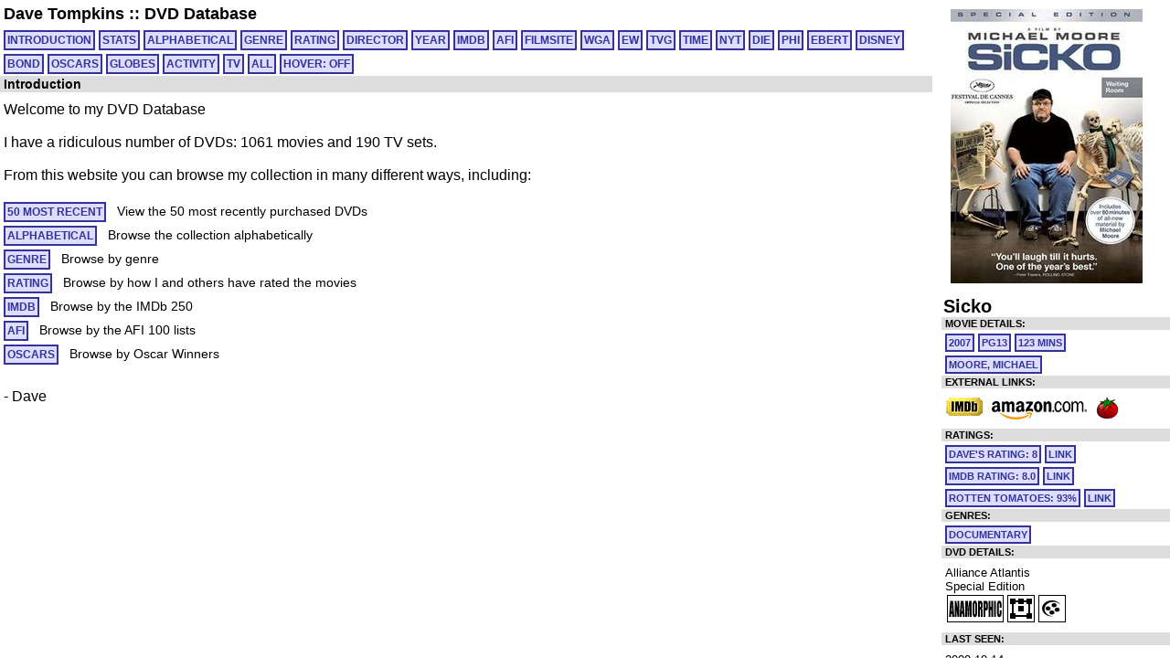

--- FILE ---
content_type: text/html; charset=utf-8
request_url: https://cs.uwaterloo.ca/~dtompkin/archive/dvd/index.html?right=1040
body_size: 3901
content:
<!DOCTYPE html PUBLIC "-//W3C//DTD XHTML 1.0 Strict//EN" "http://www.w3.org/TR/xhtml1/DTD/xhtml1-strict.dtd">
<html xmlns="http://www.w3.org/1999/xhtml" xml:lang="en" lang="en"> 
<head>
  <meta http-equiv="Content-Type" content="text/html; charset=iso-8859-1" />
  <meta http-equiv="Content-Language" content="en-ca" />
  <link rel="stylesheet" type="text/css" class="davetdvd" href="davetdvd.css" title="davetdvd" />
  <meta name="description" content="The online DVD Collection of Dave Tompkins, including comparisons to AFI lists, the IMDB Top 250 and Oscar winners." />
  <title>DVD Collection :: Dave Tompkins</title>
  <script type="text/javascript" src="dvdintro.js"></script>
  <script type="text/javascript" src="params.js"></script>
</head>
<body>
<div class="dvdmain">
  <div class="menutitle">
    <a href="../../index.html">Dave Tompkins</a> :: <a href="index.html">DVD Database</a>
  </div>
  <div class="menurow">
    <a class="singlemenu" href="javascript:ShowIntro()">Introduction</a><a class="singlemenu" href="javascript:ShowStats()">Stats</a><a class="singlemenu" href="javascript:ShowList(Alpha)">ALPHABETICAL</a><a class="singlemenu" href="javascript:ShowList(Genres)">GENRE</a><a class="singlemenu" href="javascript:ShowList(RatingD10)">RATING</a><a class="singlemenu" href="javascript:ShowList(Directors)">DIRECTOR</a><a class="singlemenu" href="javascript:ShowList(Decades)">YEAR</a><a class="singlemenu" href="javascript:ShowList(IMDB100)">IMDB</a><a class="singlemenu" href="javascript:ShowList(AFI100A)">AFI</a><a class="singlemenu" href="javascript:ShowList(FILMSITEA)">FILMSITE</a><a class="singlemenu" href="javascript:ShowList(WGA101)">WGA</a><a class="singlemenu" href="javascript:ShowList(EW100)">EW</a><a class="singlemenu" href="javascript:ShowList(TVG50)">TVG</a><a class="singlemenu" href="javascript:ShowList(TIME100)">TIME</a><a class="singlemenu" href="javascript:ShowList(NYT1000)">NYT</a><a class="singlemenu" href="javascript:ShowList(DIE1001)">DIE</a><a class="singlemenu" href="javascript:ShowList(PHIMASTER)">PHI</a><a class="singlemenu" href="javascript:ShowList(EBERT)">EBERT</a><a class="singlemenu" href="javascript:ShowList(DISNEY)">DISNEY</a><a class="singlemenu" href="javascript:ShowList(BOND)">BOND</a><a class="singlemenu" href="javascript:ShowList(BESTPIC)">OSCARS</a><a class="singlemenu" href="javascript:ShowList(GGDRAMA)">GLOBES</a><a class="singlemenu" href="javascript:ShowList(ADDED)">ACTIVITY</a><a class="singlemenu" href="javascript:ShowList(TV)">TV</a><a class="singlemenu" href="javascript:ShowList(All)">All</a><a class="singlemenu" href="javascript:ClickHover()" id="HoverButton">HOVER: OFF</a>
  </div>
  <div class="plain" id="dvdsubheader">
  </div>
  <div class="plain" id="listtitle">
  </div>
  <div class="dvdbody" id="dvdbody">
  </div>
</div>
<div class="dvddetails" id="dvddetails">
</div>
<div class="loadingbox" id="loadingbox">Loading...</div>
<script type="text/javascript">
  LoadParams();
  var sLeft = CheckParam("left");
  var sRight = CheckParam("right");
  if (sLeft=="") {
    ShowIntro();
  }
  if (sRight=="") {
    ShowStats();
  }
</script>
<script type="text/javascript">
var gaJsHost = (("https:" == document.location.protocol) ? "https://ssl." : "http://www.");
document.write(unescape("%3Cscript src='" + gaJsHost + "google-analytics.com/ga.js' type='text/javascript'%3E%3C/script%3E"));
</script>
<script type="text/javascript">
try {
var pageTracker = _gat._getTracker("UA-9973270-2");
pageTracker._trackPageview();
} catch(err) {}
</script>
</body>
<script type="text/javascript" src="dvdlists.js"></script>
<script type="text/javascript" src="dvdarray.js"></script>
<script type="text/javascript" src="dvddraw.js"></script>
<script type="text/javascript">
  LoadParams();
  var sLeft = CheckParam("left");
  var sRight = CheckParam("right");
  if (sLeft!="") {
    ShowList(eval(sLeft));
  }
  if (sRight!="") {
    ShowDVD(sRight);
  }
</script>
</html>


--- FILE ---
content_type: text/css
request_url: https://cs.uwaterloo.ca/~dtompkin/archive/dvd/davetdvd.css
body_size: 9520
content:

body {
  font-family: Verdana,Geneva,Arial,Helvetic,sans-serif;
  font-style: normal;
  font-variant: normal;
}


div.dvdmain {
  position: absolute;
  top: 0; 
  left: 0;
  bottom: 0;
  right: 260px;
  overflow: auto;
  background: #FFF;
}

div.plain 
{
  
}
/****************************************************************************
div.menutitle {
  font-weight: bold;
  font-size: 18px;
  margin: 0px;
  padding-top: 10px;
  padding-bottom: 5px;
  padding-left: 12px;
  padding-right: 0px;
}

div.menutitle a:link, div.menutitle a:visited {
  text-decoration: none;
  color: #000;
}

div.menutitle a:hover {
  color: #00F;
}

div.menutitle a:active {
  color: #F00;  
}
/****************************************************************************
div.menurow {
  position: static;
  clear: left;
  border-width: 0px;
  border-style: none;
  margin: 0px;
  padding-left: 10px;  
}

div.menurow a.singlemenu, div.menurow span.submenubox {
  
  float: left;

  border-width: 2px;
  border-style: solid;
  border-color: #339;
  margin: 2px;  
  padding: 2px;
      
  background: #DDF;
  color: #339;
      
  font-weight: bold;
  font-size: 12px;
  text-transform: uppercase;  
  text-decoration: none;
  white-space:nowrap;

}

div.menurow span.submenubox a {
  padding-left: 3px;
  padding-right: 3px;
  color: #339;
  background: none;
  text-decoration: none;
}

div.menurow a.singlemenu:link, div.menurow a.singlemenu:visted, div.menurow span.submenubox a:link, div.menurow span.submenubox a:visited {
  color: #339;
}

div.menurow a.singlemenu:hover, div.menurow span.submenubox:hover {
  color: #00F;
  background: #6CF;
  border-color: #00F;
}

div.menurow span.submenubox a:hover {
  color: #6CF;
  background: #00F;
}

div.menurow a.singlemenu:active, div.menurow span.submenubox a:active {
  color: #33C;
  background: #DDF;
  border-color: #33C;
}

/****************************************************************************

div.menurow span.singlemenudesc {
  font-size: 14px;
  float: left;
  margin-top: 4px;
  margin-left: 10px;
}

/*****************************************************************************/
div.dvdbody {
  
}
/*****************************************************************************/

div.dvdlist {
  position: static;
  clear: left;
  border-width: 0px;
  border-style: none;
  margin: 0px;
  padding-left: 5px;
  padding-right: 15px;
}
/*****************************************************************************/
div.dvdlisttitle {
  clear: left;
  background: #DDD;
  color: #000;
  margin-top: 4px;  
  margin-bottom: 4px;
  padding-top: 1px;
  padding-bottom: 1px;
  padding-left: 4px;
  font-weight: bold;
  font-size: 14px;
}

div.dvdlisttitle a:link, div.dvdlisttitle a:visited {
  text-decoration: none;
  color: #339;
  background:none;
}

div.dvdlisttitle a:hover {
  color: #39F;
  background:none;
}

div.dvdlisttitle a:active {
  color: #339;
  background:none;
}

/*****************************************************************************/
div.dvdlist img.thumb {
	float: left;  
  width: 70px;
  height: 100px;
  border-width: 0px;
  border-style: none;
  padding: 0px;
  margin: 0px;
}

div.dvdlist table {
	height: 100px;
	width: 70px;
	table-layout: fixed;
  border-width: 0px;
	padding: 0px;
	margin: 0px;
	background: #FCC;
	float: left;
  overflow: hidden;
}

div.dvdlist table.blank {
	background: #FFF;
}

div.dvdlist table.none {
	background: #FCC;
}

div.dvdlist table.seen {
	background: #CCF;
}

div.dvdlist table.libun {
	background: #FFC;
}

div.dvdlist table.lib {
	background: #CFC;
}

div.dvdlist td {
  text-align: center;
  vertical-align: middle;
  overflow: hidden;
  
  font-weight: normal;
  font-size: 10px;
  text-decoration: none;

}

div.dvdlist a:link, div.dvdlist a:visited {
  text-decoration: none;
  color: #339;
  background:none;
}

div.dvdlist td a:hover {
  color: #39F;
  background:none;
}

div.dvdlist td a:active {
  color: #339;
  background:none;
}


/*****************************************************************************/
div.dvdintro {
  font-size: 16px;
  float: left;
  clear: left;
  margin-top: 6px;
  margin-left: 4px;
}
/*****************************************************************************/
div.dvddetails {
  position: absolute;
  top: 0; 
  bottom: 0; 
  right: 0; 
  width: 250px;

  overflow: auto;
  margin: 0px;
  background: #FFF;  
}
/*****************************************************************************/
div.dvddetails img.cover {
  width: 210px;
  height: 300px;
  border-width: 0px;
  border-style: none;
  padding: 10px;
  margin: 0px;
}

div.dvddetails img {
  border-width: 0px;
  border-style: none;
  margin: 1px; 
}
/*****************************************************************************/
div.dvddetails div.title {
  font-weight: bold;
  font-size: 20px;
  float: left;
  clear: left;
  margin: 0px;  
  padding-left: 2px;
}
/*****************************************************************************/
div.dvddetails div.divider {
  font-weight: bold;
  font-size: 11px;
  text-transform: uppercase;  
  
  clear: left;
  
  background: #DDD;
  color: #000;
  
  margin-top: 2px;
  margin-bottom: 2px;
  padding-top: 1px;
  padding-bottom: 1px;
  padding-left: 4px;
  
  
}
/*****************************************************************************/
div.dvddetails div.statdivider {
  font-weight: bold;
  font-size: 5px;
  text-transform: uppercase;  
  
  clear: left;
  background: #FFF;
  
  margin: 0;
  padding: 0;
}
/*****************************************************************************/
div.dvddetails div.details {
  font-size: 13px;
  float: left;
  clear: left;
  margin-top: 6px;
  margin-bottom: 6px;
  margin-left: 4px;
}

div.details a:link, div.details a:visited {
  text-decoration: none;
  color: #006;
}

div.details a:hover {
  color: #00F;
}

div.details a:active {
  text-decoration: none;
  color: #006;
}
/*****************************************************************************/
div.dvddetails div.menurow {
  position: static;
  clear: left;
  border-width: 0px;
  margin: 0px;
  padding-left: 2px;
}

/*****************************************************************************/
div.dvddetails div.menurow a.singlemenu {
  
  float: left;

  border-width: 2px;
  border-style: solid;
  border-color: #339;
  margin: 2px;  
  padding: 2px;
      
  background: #DDF;
  color: #339;
      
  font-weight: bold;
  font-size: 11px;
  text-transform: uppercase;  
  text-decoration: none;
  white-space:nowrap;

}

div.dvddetails div.menurow a.singlemenu:link, div.dvddetails div.menurow a.singlemenu:visited {
  color: #339;
}

div.dvddetails div.menurow a.singlemenu:hover {
  color: #00F;
  background: #6CF;
  border-color: #00F;  
}

div.dvddetails div.menurow a.singlemenu:active {
  color: #339;
  background: #DDF;
  border-color: #339;
}

/*****************************************************************************/
div.loadingbox {
  position: fixed;
  z-index: 2;
  top: 35%;
  left: 45%;
  
  background: #F99;
  color: #000;
  padding: 3px;
  margin: 5px;
  
  border-width: 2px;
  border-style: solid;
  border-color: #F33;
  
  text-align: left;
  font-weight: normal;
  font-size: 20px;
}


/*****************************************************************************/
/*
* {
  font-family: Verdana,Geneva,Arial,Helvetic,sans-serif;
  font-style: normal;
  font-variant: normal;
}
*/
/*****************************************************************************/
div.menutitle
{
  font-weight: bold;
  font-size: 18px;
  margin: 0px;
  padding-top: 5px;
  padding-bottom: 5px;
  padding-left: 4px;
  padding-right: 0px;
}

div.menutitle a:link, div.menutitle a:visited
{
  text-decoration: none;
  color: #000;
}

div.menutitle a:hover
{
  color: #00F;
}

div.menutitle a:active
{
  color: #000;
}
/*****************************************************************************/
div.menurow
{
  position: static;
  clear: left;
  border-width: 0px;
  border-style: none;
  margin: 0px;
  padding-left: 2px;
}

div.menurow a.singlemenu, div.menurow span.submenubox
{
  float: left;
  border-width: 2px;
  border-style: solid;
  border-color: #339;
  margin: 2px;
  padding: 2px;
  background: #DDF;
  color: #339;
  font-weight: bold;
  font-size: 12px;
  text-transform: uppercase;
  text-decoration: none;
  white-space: nowrap;
}

div.menurow span.submenubox a
{
  padding-left: 3px;
  padding-right: 3px;
  color: #339;
  background: none;
  text-decoration: none;
}

div.menurow a.singlemenu:link, div.menurow a.singlemenu:visited, div.menurow span.submenubox a:link, div.menurow span.submenubox a:visited
{
  color: #339;
}

div.menurow a.singlemenu:hover, div.menurow span.submenubox:hover
{
  color: #00F;
  background: #6CF;
  border-color: #00F;
}

div.menurow span.submenubox a:hover
{
  color: #6CF;
  background: #00F;
}

div.menurow a.singlemenu:active, div.menurow span.submenubox a:active
{
  color: #339;
}

/*****************************************************************************/

div.menurow span.singlemenudesc
{
  font-size: 14px;
  float: left;
  margin-top: 4px;
  margin-left: 10px;
}



--- FILE ---
content_type: text/javascript
request_url: https://cs.uwaterloo.ca/~dtompkin/archive/dvd/dvdintro.js
body_size: 10935
content:
//
// This JavaScript Page was auto-generated on 2013.10.31
// Do not modify this file 
// Contact Dave Tompkins if you have any questions
//
function ShowIntro() {
  window.document.getElementById("dvdsubheader").innerHTML = "";
  window.document.getElementById("listtitle").innerHTML = "<div class='dvdlisttitle'>Introduction</div>";  sText = "";
  sText += "<div class='dvdintro'>";
  sText += "Welcome to my DVD Database<br><br>";
  sText += "I have a ridiculous number of DVDs: 1061 movies and 190 TV sets.<br><br>";
  sText += "From this website you can browse my collection in many different ways, including:<br><br>";
  sText += "</div>";
  sText += "<div class='menurow'><a class='singlemenu' href='javascript:ShowList(ADDED)'>50 MOST RECENT</a><span class='singlemenudesc'>View the 50 most recently purchased DVDs</span></div>";
  sText += "<div class='menurow'><a class='singlemenu' href='javascript:ShowList(Alpha)'>ALPHABETICAL</a><span class='singlemenudesc'>Browse the collection alphabetically</span></div>";
  sText += "<div class='menurow'><a class='singlemenu' href='javascript:ShowList(Genres)'>GENRE</a><span class='singlemenudesc'>Browse by genre</span></div>";
  sText += "<div class='menurow'><a class='singlemenu' href='javascript:ShowList(RatingD10)'>RATING</a><span class='singlemenudesc'>Browse by how I and others have rated the movies</span></div>";
  sText += "<div class='menurow'><a class='singlemenu' href='javascript:ShowList(IMDB100)'>IMDB</a><span class='singlemenudesc'>Browse by the IMDb 250</span></div>";
  sText += "<div class='menurow'><a class='singlemenu' href='javascript:ShowList(AFI100A)'>AFI</a><span class='singlemenudesc'>Browse by the AFI 100 lists</span></div>";
  sText += "<div class='menurow'><a class='singlemenu' href='javascript:ShowList(BESTPIC)'>OSCARS</a><span class='singlemenudesc'>Browse by Oscar Winners</span></div>";
  sText += "<div class='dvdintro'>";
  sText += "<br>- Dave";
  sText += "</div>";
  window.document.getElementById("dvdbody").innerHTML = sText;
}

function ShowStats() {
  sText = "";
  sText += "<div class='title'>Database Statistics</div>";
  sText += "<div class='statdivider'>&nbsp;</div>";
  sText += "<div class='details'>";
  sText += "Total Titles: 1251<br />";
  sText += "Movies: 1061<br />";
  sText += "TV Sets: 190<br />";
  sText += "</div><div class='statdivider'>&nbsp;</div><div class='details'>";
  sText += "Total Hours: 3337 hrs<br />";
  sText += "Movies: 1974 hrs<br />";
  sText += "TV Sets: 1362 hrs<br />";
  sText += "</div><div class='statdivider'>&nbsp;</div><div class='details'>";
  sText += "Individual Discs: 1870";
  sText += "</div>";
  sText += "<div class='statdivider'>&nbsp;</div>";
  sText += "<div class='menurow'><a href='javascript:ShowList(IMDB100)' class='singlemenu'>IMDb Top 100: 96</a></div>";
  sText += "<div class='menurow'><a href='javascript:ShowList(IMDB250)' class='singlemenu'>IMDb Top 250: 219</a></div>";
  sText += "<div class='statdivider'>&nbsp;</div>";
  sText += "<div class='menurow'><a href='javascript:ShowList(BESTPIC)' class='singlemenu'>Best Picture Oscar: 77</a></div>";
  sText += "<div class='statdivider'>&nbsp;</div>";
  sText += "<div class='menurow'><a href='javascript:ShowList(AFI100A)' class='singlemenu'>AFI 100 Movies (1998): 99</a></div>";
  sText += "<div class='menurow'><a href='javascript:ShowList(AFI100B)' class='singlemenu'>AFI 100 Movies (2008): 99</a></div>";
  sText += "<div class='menurow'><a href='javascript:ShowList(AFI100L)' class='singlemenu'>AFI 100 Laughs: 58</a></div>";
  sText += "<div class='menurow'><a href='javascript:ShowList(AFI100T)' class='singlemenu'>AFI 100 Thrills: 77</a></div>";
  sText += "<div class='menurow'><a href='javascript:ShowList(AFI100P)' class='singlemenu'>AFI 100 Passions: 56</a></div>";
  sText += "<div class='menurow'><a href='javascript:ShowList(AFI100C)' class='singlemenu'>AFI 100 Cheers: 66</a></div>";
  sText += "<div class='statdivider'>&nbsp;</div>";
  sText += "<div class='menurow'><a href='javascript:ShowList(FILMSITEA)' class='singlemenu'>Filmsite.org 100: 85</a></div>";
  sText += "<div class='menurow'><a href='javascript:ShowList(FILMSITEB)' class='singlemenu'>Filmsite.org 200: 56</a></div>";
  sText += "<div class='menurow'><a href='javascript:ShowList(FILMSITEC)' class='singlemenu'>Filmsite.org 300: 58</a></div>";
  sText += "<div class='statdivider'>&nbsp;</div>";
  sText += "<div class='menurow'><a href='javascript:ShowList(WGA101)' class='singlemenu'>WRITERS GUILD 101: 101</a></div>";
  sText += "<div class='menurow'><a href='javascript:ShowList(TIME100)' class='singlemenu'>TIME MAGAZINE 100: 57</a></div>";
  sText += "<div class='menurow'><a href='javascript:ShowList(EW100)' class='singlemenu'>ENTERTAINMENT WEEKLY: 75</a></div>";
  sText += "<div class='menurow'><a href='javascript:ShowList(TVG50)' class='singlemenu'>TV GUIDE 50: 44</a></div>";
  sText += "<div class='menurow'><a href='javascript:ShowList(NYT1000)' class='singlemenu'>NEW YORK TIMES 1000: 291</a></div>";
  sText += "<div class='menurow'><a href='javascript:ShowList(DIE1001)' class='singlemenu'>1001 BEFORE YOU DIE: 351</a></div>";
  sText += "<div class='statdivider'>&nbsp;</div>";
  sText += "<div class='menurow'><a href='javascript:ShowList(PHIMASTER)' class='singlemenu'>PHI MASTER: 343</a></div>";
  sText += "<div class='menurow'><a href='javascript:ShowList(PHIMAIN)' class='singlemenu'>PHI MAINSTREAM: 331</a></div>";
  sText += "<div class='menurow'><a href='javascript:ShowList(PHIPOP)' class='singlemenu'>PHI POPULAR: 401</a></div>";
  sText += "<div class='menurow'><a href='javascript:ShowList(PHIHIGH)' class='singlemenu'>PHI HIGHBROW: 232</a></div>";
  sText += "<div class='menurow'><a href='javascript:ShowList(PHIAMATEUR)' class='singlemenu'>PHI AMATEUR: 99</a></div>";
  sText += "<div class='menurow'><a href='javascript:ShowList(PHI30S)' class='singlemenu'>PHI 1930S: 28</a></div>";
  sText += "<div class='menurow'><a href='javascript:ShowList(PHI40S)' class='singlemenu'>PHI 1940S: 43</a></div>";
  sText += "<div class='menurow'><a href='javascript:ShowList(PHI50S)' class='singlemenu'>PHI 1950S: 50</a></div>";
  sText += "<div class='menurow'><a href='javascript:ShowList(PHI60S)' class='singlemenu'>PHI 1960S: 46</a></div>";
  sText += "<div class='menurow'><a href='javascript:ShowList(PHI70S)' class='singlemenu'>PHI 1970S: 47</a></div>";
  sText += "<div class='menurow'><a href='javascript:ShowList(PHI80S)' class='singlemenu'>PHI 1980S: 71</a></div>";
  sText += "<div class='menurow'><a href='javascript:ShowList(PHI90S)' class='singlemenu'>PHI 1990S: 73</a></div>";
  sText += "<div class='menurow'><a href='javascript:ShowList(PHI00S)' class='singlemenu'>PHI 2000S: 84</a></div>";
  sText += "<div class='statdivider'>&nbsp;</div>";
  sText += "<div class='menurow'><a href='javascript:ShowList(EBERT)' class='singlemenu'>EBERT'S GREAT MOVIES: 151</a></div>";
  sText += "<div class='statdivider'>&nbsp;</div>";
  sText += "<div class='menurow'><a href='javascript:ShowList(Genre0)' class='singlemenu'># Action: 228</a></div>";
  sText += "<div class='menurow'><a href='javascript:ShowList(Genre1)' class='singlemenu'># Action?ref_=tt_ov_inf: 1</a></div>";
  sText += "<div class='menurow'><a href='javascript:ShowList(Genre2)' class='singlemenu'># Action?ref_=tt_stry_gnr: 1</a></div>";
  sText += "<div class='menurow'><a href='javascript:ShowList(Genre3)' class='singlemenu'># Adventure: 264</a></div>";
  sText += "<div class='menurow'><a href='javascript:ShowList(Genre4)' class='singlemenu'># Adventure?ref_=tt_ov_inf: 1</a></div>";
  sText += "<div class='menurow'><a href='javascript:ShowList(Genre5)' class='singlemenu'># Adventure?ref_=tt_stry_gnr: 1</a></div>";
  sText += "<div class='menurow'><a href='javascript:ShowList(Genre6)' class='singlemenu'># Animation: 115</a></div>";
  sText += "<div class='menurow'><a href='javascript:ShowList(Genre7)' class='singlemenu'># Biography: 34</a></div>";
  sText += "<div class='menurow'><a href='javascript:ShowList(Genre8)' class='singlemenu'># Comedy: 421</a></div>";
  sText += "<div class='menurow'><a href='javascript:ShowList(Genre9)' class='singlemenu'># Comedy?ref_=tt_ov_inf: 1</a></div>";
  sText += "<div class='menurow'><a href='javascript:ShowList(Genre10)' class='singlemenu'># Comedy?ref_=tt_stry_gnr: 1</a></div>";
  sText += "<div class='menurow'><a href='javascript:ShowList(Genre11)' class='singlemenu'># Crime: 183</a></div>";
  sText += "<div class='menurow'><a href='javascript:ShowList(Genre12)' class='singlemenu'># Documentary: 8</a></div>";
  sText += "<div class='menurow'><a href='javascript:ShowList(Genre13)' class='singlemenu'># Drama: 558</a></div>";
  sText += "<div class='menurow'><a href='javascript:ShowList(Genre14)' class='singlemenu'># Family: 145</a></div>";
  sText += "<div class='menurow'><a href='javascript:ShowList(Genre15)' class='singlemenu'># Fantasy: 150</a></div>";
  sText += "<div class='menurow'><a href='javascript:ShowList(Genre16)' class='singlemenu'># Film-Noir: 33</a></div>";
  sText += "<div class='menurow'><a href='javascript:ShowList(Genre17)' class='singlemenu'># History: 36</a></div>";
  sText += "<div class='menurow'><a href='javascript:ShowList(Genre18)' class='singlemenu'># Horror: 55</a></div>";
  sText += "<div class='menurow'><a href='javascript:ShowList(Genre19)' class='singlemenu'># Music: 31</a></div>";
  sText += "<div class='menurow'><a href='javascript:ShowList(Genre20)' class='singlemenu'># Musical: 72</a></div>";
  sText += "<div class='menurow'><a href='javascript:ShowList(Genre21)' class='singlemenu'># Mystery: 107</a></div>";
  sText += "<div class='menurow'><a href='javascript:ShowList(Genre22)' class='singlemenu'># Romance: 215</a></div>";
  sText += "<div class='menurow'><a href='javascript:ShowList(Genre23)' class='singlemenu'># Sci-Fi: 146</a></div>";
  sText += "<div class='menurow'><a href='javascript:ShowList(Genre24)' class='singlemenu'># Sci-Fi?ref_=tt_ov_inf: 1</a></div>";
  sText += "<div class='menurow'><a href='javascript:ShowList(Genre25)' class='singlemenu'># Sci-Fi?ref_=tt_stry_gnr: 1</a></div>";
  sText += "<div class='menurow'><a href='javascript:ShowList(Genre26)' class='singlemenu'># Sport: 31</a></div>";
  sText += "<div class='menurow'><a href='javascript:ShowList(Genre27)' class='singlemenu'># Thriller: 270</a></div>";
  sText += "<div class='menurow'><a href='javascript:ShowList(Genre28)' class='singlemenu'># Thriller?ref_=tt_ov_inf: 1</a></div>";
  sText += "<div class='menurow'><a href='javascript:ShowList(Genre29)' class='singlemenu'># Thriller?ref_=tt_stry_gnr: 1</a></div>";
  sText += "<div class='menurow'><a href='javascript:ShowList(Genre30)' class='singlemenu'># War: 50</a></div>";
  sText += "<div class='menurow'><a href='javascript:ShowList(Genre31)' class='singlemenu'># Western: 27</a></div>";
  sText += "</div>";
  window.document.getElementById("dvddetails").innerHTML = sText;
}



--- FILE ---
content_type: text/javascript
request_url: https://cs.uwaterloo.ca/~dtompkin/archive/dvd/dvddraw.js
body_size: 11513
content:
//
// This JavaScript Page was developed by Dave Tompkins ~March 2008-ish
// Contact Dave if you have any questions
//

var bNoShowDVD = false;
var bRightDisplay = false;
var bHover = false;
var bHoverClick = true;

var iDVDDisplay = 0;
var oListDisplay = 0;

function ClickHover() {
  if (bHover) {
    if (bHoverClick) {
      bHoverClick = false;
      window.document.getElementById('HoverButton').innerHTML = "HOVER: LOCK";
    } else {
      bHover = false;
      bHoverClick = true;
      window.document.getElementById('HoverButton').innerHTML = "HOVER: OFF";
    }
  } else {
    bHover = true;
    bHoverClick = true;
    window.document.getElementById('HoverButton').innerHTML = "HOVER: CLICK";
  }
}

function ShowLoadingBox() {
  window.document.getElementById('loadingbox').style.visibility = "visible";
}

function HideLoadingBox() {
  window.document.getElementById('loadingbox').style.visibility = "hidden";
}

function ShowList(oList) {
  if (oListDisplay == oList) {
    return;
  }
  oListDisplay = oList;
  ShowLoadingBox();
  window.setTimeout('DrawList()',1);
}

function DrawList() {
  
  var sText = '';
  var i = 0;
  var oHdr;
  var oItemID;
  var oItemDVD;
  var oList = oListDisplay;
  var iNumbered = oList.iNumbered;

  if ((oList.bSubList)||(oList.bMasterList)) {
    if (oList.bSubList) {
      oHdr = oList.pMasterList;
    } else {
      oHdr = oList;
    }
    sText = '';
    window.document.getElementById('dvdsubheader').innerHTML = '<div class="dvdlisttitle">' + oHdr.sDisplayTitle + '</div><div class="menurow">' + oHdr.sDisplayMenu + '</div>';
  } else {
    window.document.getElementById('dvdsubheader').innerHTML = '';
  }
  
  if ((oList.bMasterList)||(oList.sDisplayTitle == '')) {
    window.document.getElementById('listtitle').innerHTML = '';
  } else {
    window.document.getElementById('listtitle').innerHTML = '<div class="dvdlisttitle">' + oList.sDisplayTitle + '</div>';
  }
 
  sText = '';
  sText += '<div class="dvdlist">';
  
  if (iNumbered > 0) {
    if (oList.aData.length) {
      for (i=0; i<oList.aData.length; i++) {
        oItemID = oList.aData[i];
        if (oItemID > 0) {
          oItemDVD = aDVD[oItemID];
          sText += '<a href="javascript:ShowDVD(' + oItemID + ')" onMouseOver="HoverDVD(' + oItemID +')"><img class="thumb" src="covers_70x100/' + oItemDVD.sID + '_70x100.jpg" alt="' + (i+iNumbered) + '. ' + oItemDVD.sTitle + '"></a>';
        } else {
          if (isNaN(oItemID)||(oItemID == '')) {
            if (oItemID.substr(0,1) == "=") {  
              sText += '</div><div class="dvdlisttitle">' + oItemID.substr(1) + '</div><div class="dvdlist">';
            } else {
              var aItem = oItemID.split('~');
              if (aItem.length < 3) {
                sText += '<table class="blank"><tr><td>' + oItemID + '</td></tr></table>';
              } else {
                sText += '<table class="' + aItem[0] + '"><tr><td>' + (i+iNumbered) + '.<br><a href="http://www.imdb.com/title/' + aItem[1] + '" target="_new">' + aItem[2] + '</a></td></tr></table>';
              }
            }
          }
        }
      }
    }
   } else {
     if (oList.aData.length) {
      for (i=0; i<oList.aData.length; i++) {
        oItemID = oList.aData[i];
        if (oItemID > 0) {
          oItemDVD = aDVD[oItemID];
          sText += '<a href="javascript:ShowDVD(' + oItemID + ')" onMouseOver="HoverDVD(' + oItemID + ')"><img class="thumb" src="covers_70x100/' + oItemDVD.sID + '_70x100.jpg" alt="' + oItemDVD.sTitle + '"></a>';
        } else {
          if (isNaN(oItemID)||(oItemID == '')) {
            if (oItemID.substr(0,1) == "=") {  
              sText += '</div><div class="dvdlisttitle">' + oItemID.substr(1) + '</div><div class="dvdlist">';
            } else {
              var aItem = oItemID.split('~');
              if (aItem.length < 3) {
                sText += '<table class="blank"><tr><td>' + oItemID + '</td></tr></table>';
              } else {
                sText += '<table class="' + aItem[0] + '"><tr><td><a href="http://www.imdb.com/title/' + aItem[1] + '" target="_new">' + aItem[2] + '</a></td></tr></table>';
              }
            }
          }
        }
      }
    }
  }
  sText += '</div>';
  window.document.getElementById('dvdbody').innerHTML = sText; 
  
  HideLoadingBox();
}

function HoverDVD(iDVDIndex) {
  if (iDVDDisplay==iDVDIndex) {
    return;
  }
  if (bHover) {
    iDVDDisplay = iDVDIndex;
    DrawDVD();
  }
}  

function ShowDVD(iDVDIndex) {
  if ((bHover)&&(bHoverClick)) {
    bHover = false;
    bHoverClick = true;
    window.document.getElementById('HoverButton').innerHTML = "HOVER: OFF";
  }
  if (iDVDDisplay==iDVDIndex) {
    return;
  }
  iDVDDisplay = iDVDIndex;
  DrawDVD();
}

function DrawDVD() {
  
  var j;
  var sText = '';
  var sTemp = '';
  
  var iDVDIndex = iDVDDisplay;
  
  iDVDDisplay=iDVDIndex;
  
  sText += '<img class="cover" src="covers_210x300/' + aDVD[iDVDIndex].sID + '_210x300.jpg" alt="' + aDVD[iDVDIndex].sTitle + '" />';
  sText += '<div class="title">' + aDVD[iDVDIndex].sTitle + '</div>';
  
  sText += '<div class="divider">Movie Details:</div>';
  
  sText += '<div class="menurow">';
  sText += '<a href="javascript:ShowList(Decade' + (Math.floor(aDVD[iDVDIndex].aDetails[0] / 10) * 10) + ')" class="singlemenu">' + aDVD[iDVDIndex].aDetails[0] + '</a>';
  sText += '<a href="javascript:ShowList(RatingM' + aDVD[iDVDIndex].aRatings[3] + ')" class="singlemenu">' + aDVD[iDVDIndex].aRatings[3] + '</a>';
  if (aDVD[iDVDIndex].bTV == false) {
    sText += '<a href="javascript:ShowList(Duration' + (Math.floor(aDVD[iDVDIndex].aDetails[1] / 10) * 10) + ')"  class="singlemenu">' + aDVD[iDVDIndex].aDetails[1] + ' mins</a>';
  }
  sText += '</div><div class="menurow">';
  sText += '<a href="javascript:ShowList(Director' + aDVD[iDVDIndex].aDetails[2].substr(0,1) + ')"  class="singlemenu">' + aDVD[iDVDIndex].aDetails[2] + '</a>';
  sText += '</div>';

  sText += '<div class="divider">External Links:</div>';
  
  sText += '<div class="details"><a href="http://www.imdb.com/title/' + aDVD[iDVDIndex].sIMDB + '" target="_new" ><img src="logos/imdb.gif" alt="IMDb"></a> &nbsp;<a href="http://www.amazon.com/exec/obidos/' + aDVD[iDVDIndex].sASIN + '" target="_new" ><img src="logos/amazon.gif" alt="Amazon.com"></a> &nbsp;';
  
  if (aDVD[iDVDIndex].aRatings[2] >= 60) {
    sText += '<a href="http://www.rottentomatoes.com/alias?type=imdbid&s=' + aDVD[iDVDIndex].sIMDB.substr(2) + '" target="_new" ><img src="logos/fresh.gif" alt="Rotten Tomatoes"></a>';
  } else {
    if (aDVD[iDVDIndex].aRatings[2] != "") {
      sText += '<a href="http://www.rottentomatoes.com/alias?type=imdbid&s=' + aDVD[iDVDIndex].sIMDB.substr(2) + '" target="_new" ><img src="logos/rotten.gif" alt="Rotten Tomatoes"></a>';
    }
  }
  sText += '</div>';
  
  if (aDVD[iDVDIndex].aRatings[0] > 0) {
    sText += '<div class="divider">Ratings:</div>';
    sText += '<div class="menurow"><a href="javascript:ShowList(RatingD' + aDVD[iDVDIndex].aRatings[0] + ')" class="singlemenu">Dave\'s Rating: ' + aDVD[iDVDIndex].aRatings[0] + '</a><a href="../movies/' + aDVD[iDVDIndex].aRatings[0] + '.html" target="_new" class="singlemenu">link</a></div>';
    sText += '<div class="menurow"><a href="javascript:ShowList(RatingI' + (Math.floor(aDVD[iDVDIndex].aRatings[1])) + ')" class="singlemenu">IMDb Rating: ' + aDVD[iDVDIndex].aRatings[1] + '</a><a href="http://www.imdb.com/title/' + aDVD[iDVDIndex].sIMDB + '/ratings" target="_new" class="singlemenu">link</a></div>';
    if (aDVD[iDVDIndex].aRatings[2] != "") {
      sText += '<div class="menurow"><a href="javascript:ShowList(RatingR' + (Math.floor(aDVD[iDVDIndex].aRatings[2]/10)*10) + ')" class="singlemenu">Rotten Tomatoes: ' + aDVD[iDVDIndex].aRatings[2] + '%</a><a href="http://www.rottentomatoes.com/alias?type=imdbid&s=' + aDVD[iDVDIndex].sIMDB.substr(2) + '" target="_new" class="singlemenu">link</a></div>';
    }
  }

  if (aDVD[iDVDIndex].aLists.length) {
    sText += '<div class="divider">Lists:</div>';
    for (j = 0; j < aDVD[iDVDIndex].aLists.length; j += 2) {
      if (aDVD[iDVDIndex].aLists[j+1] > 0) {
        sTemp = aDVD[iDVDIndex].aLists[j+1];
      } else {
        sTemp = '';
      }
      sText += '<div class="menurow"><a href="javascript:ShowList(' + aDVD[iDVDIndex].aLists[j].sID + ')" class="singlemenu">' + aDVD[iDVDIndex].aLists[j].sLinkText + sTemp + '</a></div>';
    }
  }
  
  if (aDVD[iDVDIndex].aWins.length) {
    sText += '<div class="divider">Award Wins:</div>';
    for (j = 0; j < aDVD[iDVDIndex].aWins.length; j += 2) {
      if (aDVD[iDVDIndex].aWins[j+1] > 0) {
        sTemp = aDVD[iDVDIndex].aWins[j+1];
      } else {
        sTemp = '';
      }
      sText += '<div class="menurow"><a href="javascript:ShowList(' + aDVD[iDVDIndex].aWins[j].sID + ')" class="singlemenu">' + aDVD[iDVDIndex].aWins[j].sLinkText + sTemp + '</a></div>';
    }
  }
  
  if (aDVD[iDVDIndex].aNoms.length) {
    sText += '<div class="divider">Award Nominations:</div>';
    for (j = 0; j < aDVD[iDVDIndex].aNoms.length; j += 2) {
      if (aDVD[iDVDIndex].aNoms[j+1] > 0) {
        sTemp = aDVD[iDVDIndex].aNoms[j+1];
      } else {
        sTemp = '';
      }
      sText += '<div class="menurow"><a href="javascript:ShowList(' + aDVD[iDVDIndex].aNoms[j].sID + ')" class="singlemenu">' + aDVD[iDVDIndex].aNoms[j].sLinkText + sTemp + '</a></div>';
    }
  }  
  
  if (aDVD[iDVDIndex].aGenres.length) {
    sText += '<div class="divider">Genres:</div>';
    sText += '<div class="menurow">';
    for (j = 0; j < aDVD[iDVDIndex].aGenres.length; j ++) {
      sText += '<a class="singlemenu" href="javascript:ShowList(Genre' + aDVD[iDVDIndex].aGenres[j] + ')">' + Genres.aSubLists[aDVD[iDVDIndex].aGenres[j]].sDisplayTitle + '</a>';
    }
    sText += '</div>';
  }
    
  sText += '<div class="divider">DVD Details:</div>';
  
  sText += '<div class="details">' + aDVD[iDVDIndex].sDVDDescription;
  
  if (aDVD[iDVDIndex].aDVDDetails[0] != "0") {
    sText += '<img src=logos/anamorphic64.gif alt="Anamorphic" />';
  }
  if (aDVD[iDVDIndex].aDVDDetails[1] != "0") {
    sText += '<img src=logos/dolby-' + aDVD[iDVDIndex].aDVDDetails[1] + '.gif alt="Dolby Digital" />';
  }
  if (aDVD[iDVDIndex].aDVDDetails[2] != "0") {
     sText += '<img src=logos/dts32.gif alt="DTS Sound" />';
  }
  if (aDVD[iDVDIndex].aDVDDetails[3] != "0") {
     sText += '<img src=logos/thx32.gif alt="THX Certified" />';
  }
  if (aDVD[iDVDIndex].aDVDDetails[4] != "0") {
    sText += '<img src=logos/commentary32.gif alt="Commentary Track" />';
  }
  if (aDVD[iDVDIndex].aDVDDetails[5] != "0") {
    sText += '<img src=logos/featurette32.gif alt="Featurette(s)" />';
  }
  if (aDVD[iDVDIndex].aDVDDetails[6] != "0") {
    sText += '<img src=logos/deleted32.gif alt="Deleted Scenes" />';
  }
  if (aDVD[iDVDIndex].aDVDDetails[6] != "0") {
    sText += '<img src=logos/outtakes32.gif alt="Outtakes" />';
  }
  if (aDVD[iDVDIndex].aDVDDetails[6] != "0") {
    sText += '<img src=logos/trailer32.gif alt="Trailer(s)" />';
  }
  

  sText += '</div>';
  
  if (aDVD[iDVDIndex].sLastSeen != "") {
    sText += '<div class="divider">Last Seen:</div>';
    sText += '<div class="details">' + aDVD[iDVDIndex].sLastSeen + '</div>';
  }
  
  window.document.getElementById('dvddetails').innerHTML = sText;
  //HideLoadingBox();
}

HideLoadingBox();


--- FILE ---
content_type: text/javascript
request_url: https://cs.uwaterloo.ca/~dtompkin/archive/dvd/dvdlists.js
body_size: 331718
content:
//
// This JavaScript Page was auto-generated on 2013.10.31
// Do not modify this file 
// Contact Dave Tompkins if you have any questions
//
var All = { "sID" : "All",
  "sDisplayTitle" : "All DVDs in Database",
  "sLinkText" : "",
  "bMasterList" : false,
  "bSubList" : false,
  "iNumbered" :0,
  "aData" : [ 1225,55,1100,522,145,311,160,579,721,1246,725,161,245,749,726,96,613,614,615,616,197,1169,1192,471,1194,620,1152,580,193,417,365,162,1082,110,407,648,163,304,626,4,262,581,1124,500,767,560,527,95,25,246,21,823,58,48,1115,799,858,912,472,315,306,679,1,2,455,519,233,183,461,462,463,312,808,1059,1077,40,523,284,250,860,1163,1010,753,601,360,428,1116,291,1086,1101,772,773,72,756,1205,576,194,216,507,307,508,664,332,744,429,597,680,217,296,297,495,794,1132,649,138,356,554,159,313,368,49,28,1177,627,136,942,693,474,783,1048,309,542,107,50,111,562,1195,346,172,862,818,815,1245,1166,660,258,5,322,1165,89,104,1018,902,188,218,228,1045,1097,1098,918,385,841,436,944,1211,520,710,445,800,198,88,543,892,173,945,757,1117,467,582,832,856,1060,484,267,650,706,200,90,191,925,41,225,824,722,768,91,479,323,47,619,112,501,583,465,888,1108,849,223,854,927,1061,230,797,636,704,796,850,908,1081,1221,1179,27,1084,1090,488,442,681,628,496,22,867,901,956,102,751,937,1011,1062,146,528,239,240,241,1043,638,277,819,189,621,1085,1222,1125,903,77,42,285,784,629,234,730,509,1012,911,844,665,666,667,668,480,769,235,59,280,651,1053,754,386,1110,584,774,210,481,447,19,922,923,951,1030,1114,1183,1224,1206,434,745,1229,454,852,113,711,755,60,750,505,567,876,920,1028,1154,1182,1223,855,1107,1210,1231,1236,1133,798,178,171,114,343,326,93,534,1095,115,226,938,1063,272,83,440,606,816,885,100,694,1032,1019,65,563,1113,1186,833,834,430,1153,253,939,29,630,881,73,669,670,671,672,673,268,1134,301,489,147,1064,43,92,502,541,658,731,1241,1247,1251,1044,1105,1157,1173,116,74,350,1248,1249,254,535,791,758,207,63,64,310,369,652,1188,1189,174,450,510,66,273,274,275,1080,30,31,536,631,727,555,263,361,682,94,1103,1155,585,1181,661,437,418,537,556,1135,379,602,16,1136,97,264,1027,497,308,333,372,1167,1198,1065,251,946,795,141,793,1066,348,503,775,890,1049,1220,1244,594,820,270,117,318,700,6,781,351,137,327,438,569,118,342,853,298,738,842,184,770,827,1007,421,1174,759,891,164,1233,142,317,521,1215,352,451,712,708,1128,1234,260,810,119,598,599,600,1150,1129,1130,1131,1199,366,607,185,643,1055,1088,7,1126,1230,882,201,265,468,281,400,139,99,314,1033,334,733,609,362,734,8,1091,143,144,299,801,802,803,804,1127,373,1212,663,723,701,760,871,893,61,1029,255,1158,490,387,9,1193,735,120,1013,683,578,811,202,787,370,344,403,148,632,1008,1196,32,826,482,456,538,702,586,10,931,33,1024,149,219,195,44,605,766,868,921,1038,1171,381,558,691,851,914,1051,1164,1200,1227,639,1067,1170,422,294,215,108,359,423,85,131,466,498,1068,408,190,1092,1093,1137,587,331,863,864,865,78,339,1138,1156,788,303,646,473,150,595,662,1046,728,247,248,192,1035,86,353,187,121,511,633,229,529,574,524,843,464,1201,122,393,553,743,512,1139,539,771,1056,411,1191,123,282,56,286,575,79,897,861,302,23,659,898,231,404,405,736,936,737,644,256,477,478,640,1213,698,335,809,895,1014,206,634,261,156,684,685,140,544,1015,51,1087,1078,151,713,748,446,1076,232,357,152,203,829,846,915,1026,1122,1204,1242,866,917,531,1079,341,532,611,169,11,80,283,249,287,570,374,1111,106,1057,62,1118,412,953,821,714,732,390,409,132,133,134,1104,761,12,695,545,443,526,934,13,617,928,1050,653,175,109,105,84,872,1214,220,221,905,724,940,394,37,67,1218,259,180,1207,457,1140,401,533,375,1178,406,805,39,124,506,349,1039,371,929,358,17,1141,328,14,1112,486,487,641,642,813,814,887,900,1208,703,1172,444,540,103,396,947,948,949,950,177,715,378,179,485,181,292,98,52,1106,1185,204,208,546,452,909,1021,686,1142,1143,746,364,153,68,57,329,1144,293,75,431,388,316,577,69,656,399,647,300,165,166,167,1074,513,1096,777,778,830,874,875,924,955,1041,884,1216,182,199,514,330,1123,414,415,416,525,625,690,792,1145,87,20,363,654,806,952,15,45,290,765,1042,1040,825,469,252,269,384,559,705,790,847,883,910,930,1022,1151,1187,1228,1052,610,845,419,1190,476,709,831,848,894,564,53,319,566,135,716,1176,932,236,71,276,1237,395,224,1016,376,377,561,604,840,919,1037,125,655,24,449,530,623,707,807,859,896,913,943,1025,1109,1175,1219,126,696,222,1226,18,380,439,782,1036,504,571,460,81,717,402,547,441,424,483,347,288,382,435,491,596,637,747,812,838,857,1202,1250,1203,1235,817,879,779,780,776,279,448,869,740,741,742,1159,762,645,752,718,548,426,515,1119,618,839,674,763,764,453,1047,211,212,213,214,926,1089,1121,1069,127,432,427,1017,196,904,624,1243,38,336,828,397,398,657,271,130,608,205,475,588,1094,1070,719,54,589,128,76,492,493,494,1009,70,1071,34,739,36,340,168,3,822,935,389,906,35,227,1146,603,367,1147,266,516,170,157,158,1232,425,354,941,1209,1238,837,835,836,899,954,1099,870,692,1034,590,518,687,877,1054,1160,458,459,785,321,688,789,878,320,1073,689,1058,305,1161,1148,420,1075,278,26,1031,413,568,786,880,933,699,1240,46,355,957,958,959,960,961,962,963,964,965,966,967,968,969,970,1005,971,972,973,974,975,976,977,978,979,980,981,982,983,984,985,986,987,988,989,990,991,992,993,994,995,996,997,998,999,1000,1001,1002,1003,1004,1120,237,337,470,552,101,209,1197,324,244,383,1102,549,325,591,592,345,1072,1149,907,154,1020,129,257,573,1162,889,557,873,1184,242,243,886,1023,565,517,622,410,186,1217,499,391,720,729,550,635,295,289,1168,1083,572,433,675,676,677,678,392,82,1180,176,612,916,593,238,551,1239,338,155,1006,697] };
var TV = { "sID" : "TV",
  "sDisplayTitle" : "TV Series and Made-for-TV Movies",
  "sLinkText" : "",
  "bMasterList" : false,
  "bSubList" : false,
  "iNumbered" :0,
  "aData" : [ 1169,799,858,912,519,601,1097,1098,191,854,927,636,704,796,850,908,1081,1221,867,901,956,638,922,923,951,1030,1114,1183,1224,755,505,567,876,920,1028,1154,1182,1223,855,1107,1210,1231,1236,885,1113,1186,502,541,658,731,1241,1247,1251,1044,1105,1157,1173,1248,1249,342,605,766,868,921,1038,1171,851,914,1051,1164,1200,1227,393,553,743,404,405,829,846,915,1026,1122,1204,1242,1207,486,487,641,642,813,814,887,900,1208,1106,1185,909,1021,399,777,778,830,874,875,924,955,1041,414,415,416,525,625,690,792,269,384,559,705,790,847,883,910,930,1022,1151,1187,1228,476,709,831,848,894,376,377,561,604,840,919,1037,449,530,623,707,807,859,896,913,943,1025,1109,1175,1219,460,1203,1235,817,879,779,780,645,837,835,836,899,954,1099,870,687,877,1054,1160,458,459,785,321,688,789,878,320,1073,689,413,568,786,880,933,1240,552,1102,1168] };
var Ratings = { "sID" : "Ratings", "bMasterList" : true, "bSubList" : false, "sDisplayTitle" : "Browse By Ratings:", "iNumbered" : 0, "aData" : [ ] };
var RatingD1 = { "sID" : "RatingD1",
  "sDisplayTitle" : "Dave's Rating: 1",
  "sLinkText" : "",
  "bMasterList" : false,
  "bSubList" : true,
  "iNumbered" :0,
  "pMasterList" : Ratings,
  "aData" : [] };
var RatingD2 = { "sID" : "RatingD2",
  "sDisplayTitle" : "Dave's Rating: 2",
  "sLinkText" : "",
  "bMasterList" : false,
  "bSubList" : true,
  "iNumbered" :0,
  "pMasterList" : Ratings,
  "aData" : [ 755] };
var RatingD3 = { "sID" : "RatingD3",
  "sDisplayTitle" : "Dave's Rating: 3",
  "sLinkText" : "",
  "bMasterList" : false,
  "bSubList" : true,
  "iNumbered" :0,
  "pMasterList" : Ratings,
  "aData" : [ 903,1174,398,959,993] };
var RatingD4 = { "sID" : "RatingD4",
  "sDisplayTitle" : "Dave's Rating: 4",
  "sLinkText" : "",
  "bMasterList" : false,
  "bSubList" : true,
  "iNumbered" :0,
  "pMasterList" : Ratings,
  "aData" : [ 668,1093,776,214,958,981,991,992,677] };
var RatingD5 = { "sID" : "RatingD5",
  "sDisplayTitle" : "Dave's Rating: 5",
  "sLinkText" : "",
  "bMasterList" : false,
  "bSubList" : true,
  "iNumbered" :0,
  "pMasterList" : Ratings,
  "aData" : [ 1115,649,436,501,667,1095,834,672,673,738,1131,538,713,18,596,960,961,962,963,965,970,971,980,982,983,984,988,990,994,996,997,1002,678] };
var RatingD6 = { "sID" : "RatingD6",
  "sDisplayTitle" : "Dave's Rating: 6",
  "sLinkText" : "",
  "bMasterList" : false,
  "bSubList" : true,
  "iNumbered" :0,
  "pMasterList" : Ratings,
  "aData" : [ 145,160,767,306,679,773,194,680,297,368,28,346,1245,660,1018,902,218,1045,710,200,768,681,189,666,454,938,1063,816,1032,671,301,92,361,682,537,1135,117,700,770,281,1033,733,144,802,803,804,735,120,683,381,558,691,85,1092,86,511,771,861,156,1015,51,1079,341,249,287,570,106,62,732,221,371,949,950,686,75,166,167,1123,610,932,655,571,717,213,657,205,76,739,518,1148,46,957,964,966,967,969,972,973,974,975,976,978,985,986,989,995,998,999,1000,1001,1003,1004,154,573,720,729,593,238] };
var RatingD7 = { "sID" : "RatingD7",
  "sDisplayTitle" : "Dave's Rating: 7",
  "sLinkText" : "",
  "bMasterList" : false,
  "bSubList" : true,
  "iNumbered" :0,
  "pMasterList" : Ratings,
  "aData" : [ 1225,55,1100,311,579,721,245,726,96,615,616,197,1192,110,648,304,626,262,58,315,2,455,233,312,808,1077,1010,753,291,1086,1101,772,507,744,429,794,138,356,159,627,693,783,309,1195,815,258,322,104,188,228,1211,520,800,198,543,892,1117,467,267,650,925,41,225,479,47,1108,1061,797,1179,27,1084,1090,488,496,102,528,819,629,480,769,235,280,651,1053,754,386,1110,584,481,447,19,852,711,60,750,1133,798,171,326,93,694,1019,563,1153,939,29,73,669,670,489,43,350,254,535,758,207,64,310,369,652,174,275,1080,536,631,263,1155,661,379,602,97,264,372,251,946,781,351,438,298,842,759,317,1129,1130,366,643,1088,265,139,334,609,362,734,8,299,1127,373,760,871,893,255,9,578,202,787,344,632,32,826,482,702,33,149,195,44,359,423,498,190,1137,587,331,78,339,788,473,595,662,1046,247,248,192,187,121,574,1201,1139,1056,1191,282,79,897,302,23,659,898,231,736,256,640,698,335,809,895,1014,261,684,685,544,748,152,917,169,11,374,1111,412,821,133,761,13,928,1050,653,84,872,905,724,67,1218,180,457,375,506,929,17,14,703,103,948,177,715,378,179,181,292,1142,1144,293,577,1074,513,514,87,20,654,806,45,765,1042,469,845,135,716,1016,125,1226,380,402,288,747,838,857,279,1159,548,426,618,674,453,926,1069,427,1017,196,1243,397,608,475,1070,54,589,1009,340,168,3,822,906,35,603,516,1209,1238,1034,1058,305,1161,699,355,977,979,987,470,209,383,325,592,345,873,243,886,1023,622,295,289,1083,676,82,916,338,155,1006,697] };
var RatingD8 = { "sID" : "RatingD8",
  "sDisplayTitle" : "Dave's Rating: 8",
  "sLinkText" : "",
  "bMasterList" : false,
  "bSubList" : true,
  "iNumbered" :0,
  "pMasterList" : Ratings,
  "aData" : [ 522,1246,725,749,471,620,1152,580,417,365,1082,407,163,4,581,1124,500,527,25,21,48,472,1,183,463,40,523,284,250,360,428,1116,1205,576,216,307,664,332,597,217,296,495,1132,554,313,1177,474,542,107,50,562,862,818,5,1165,918,841,445,88,945,757,582,832,1060,824,722,91,323,112,583,465,888,849,223,230,442,628,751,1062,240,241,1043,277,621,1085,77,285,784,234,730,509,1012,911,844,665,59,774,1206,178,343,226,440,833,430,253,630,881,268,147,116,791,510,30,31,727,555,1103,585,418,556,16,1027,497,333,1065,795,793,1066,503,775,890,1049,1220,1244,594,820,270,6,569,118,853,827,1007,891,164,1233,142,521,1215,352,451,708,260,119,599,1150,1199,607,7,1230,882,201,400,314,801,1212,61,1029,490,1013,811,370,148,1008,456,586,1024,1067,1170,422,294,215,108,131,466,1068,408,1156,303,646,150,728,1035,633,229,524,843,464,539,56,936,737,644,477,478,1213,206,634,140,1078,446,1076,232,357,203,866,531,532,611,283,1057,1118,714,390,409,132,134,12,695,545,443,526,934,617,105,220,394,37,1140,533,1178,406,805,39,349,328,1112,1172,540,485,52,204,546,452,1143,364,153,431,316,69,647,300,165,1096,884,1216,330,1145,363,952,1040,564,319,566,1237,395,126,222,1036,81,441,483,347,435,637,448,762,515,1119,839,763,1089,1121,127,904,624,38,336,271,1094,719,492,493,494,1071,34,935,389,227,367,266,170,941,870,692,590,420,1075,1031,968,237,337,244,591,1072,1020,129,257,557,1184,242,565,517,410,186,391,550,635,572,433,675,392,1180,612] };
var RatingD9 = { "sID" : "RatingD9",
  "sDisplayTitle" : "Dave's Rating: 9",
  "sLinkText" : "",
  "bMasterList" : false,
  "bSubList" : true,
  "iNumbered" :0,
  "pMasterList" : Ratings,
  "aData" : [ 161,613,614,193,95,246,823,462,860,72,756,136,942,1048,89,385,944,173,856,484,90,619,22,1011,146,1222,210,434,745,113,114,534,115,272,100,65,1064,63,66,1181,437,1198,141,348,318,137,327,184,421,712,1128,1234,600,185,1126,468,99,1091,143,663,723,701,1158,387,1193,403,931,639,863,864,865,353,529,122,512,411,123,286,575,1087,80,953,1104,940,124,358,1141,444,947,98,208,68,57,329,388,656,182,199,290,825,419,53,1176,236,276,224,24,696,439,782,504,547,424,812,869,742,752,1047,211,212,432,828,130,70,36,157,158,425,354,278,101,1197,324,549,1149,907,1162,889,499,176,551] };
var RatingD10 = { "sID" : "RatingD10",
  "sDisplayTitle" : "Dave's Rating: 10",
  "sLinkText" : "",
  "bMasterList" : false,
  "bSubList" : true,
  "iNumbered" :0,
  "pMasterList" : Ratings,
  "aData" : [ 162,560,461,1059,1163,508,49,111,172,706,937,239,42,83,606,74,450,273,274,94,308,810,598,10,219,151,175,109,259,401,1039,396,746,15,252,1052,71,382,491,1202,1250,740,741,588,128,1232,26] };
var RatingI1 = { "sID" : "RatingI1",
  "sDisplayTitle" : "",
  "sLinkText" : "",
  "bMasterList" : false,
  "bSubList" : true,
  "iNumbered" :0,
  "pMasterList" : Ratings,
  "aData" : [] };
var RatingI2 = { "sID" : "RatingI2",
  "sDisplayTitle" : "",
  "sLinkText" : "",
  "bMasterList" : false,
  "bSubList" : true,
  "iNumbered" :0,
  "pMasterList" : Ratings,
  "aData" : [ '=IMDb Rating: 2.9',398] };
var RatingI3 = { "sID" : "RatingI3",
  "sDisplayTitle" : "",
  "sLinkText" : "",
  "bMasterList" : false,
  "bSubList" : true,
  "iNumbered" :0,
  "pMasterList" : Ratings,
  "aData" : [ '=IMDb Rating: 3.6',755,214,'=IMDb Rating: 3.4',1093,949,'=IMDb Rating: 3.2',950] };
var RatingI4 = { "sID" : "RatingI4",
  "sDisplayTitle" : "",
  "sLinkText" : "",
  "bMasterList" : false,
  "bSubList" : true,
  "iNumbered" :0,
  "pMasterList" : Ratings,
  "aData" : [ '=IMDb Rating: 4.9',959,'=IMDb Rating: 4.8',213,'=IMDb Rating: 4.7',834,957,993,'=IMDb Rating: 4.6',28,803,221,'=IMDb Rating: 4.5',903,948,'=IMDb Rating: 4.3',1174,'=IMDb Rating: 4.0',804] };
var RatingI5 = { "sID" : "RatingI5",
  "sDisplayTitle" : "",
  "sLinkText" : "",
  "bMasterList" : false,
  "bSubList" : true,
  "iNumbered" :0,
  "pMasterList" : Ratings,
  "aData" : [ '=IMDb Rating: 5.9',228,501,1103,372,363,806,964,991,999,1002,325,243,'=IMDb Rating: 5.8',104,892,1032,563,362,299,674,397,'=IMDb Rating: 5.7',218,668,51,375,994,996,592,'=IMDb Rating: 5.6',802,932,1159,958,981,470,'=IMDb Rating: 5.5',655,984,'=IMDb Rating: 5.4',258,198,167,965,'=IMDb Rating: 5.3',235,738,1092,776,970,'=IMDb Rating: 5.2',436,1123,596,963,988,'=IMDb Rating: 5.1',677,'=IMDb Rating: 5.0',18] };
var RatingI6 = { "sID" : "RatingI6",
  "sDisplayTitle" : "",
  "sLinkText" : "",
  "bMasterList" : false,
  "bSubList" : true,
  "iNumbered" :0,
  "pMasterList" : Ratings,
  "aData" : [ '=IMDb Rating: 6.9',163,284,649,91,207,16,795,1131,1046,248,685,540,292,483,36,987,1003,242,155,'=IMDb Rating: 6.8',679,296,200,323,1133,326,29,92,682,119,882,314,61,33,195,359,1035,809,895,80,412,37,67,358,300,395,839,906,170,518,972,337,345,410,916,'=IMDb Rating: 6.7',4,1115,576,47,146,774,65,1135,118,317,139,78,1178,1112,103,378,329,431,469,135,571,448,212,1089,739,603,305,355,978,983,1023,729,'=IMDb Rating: 6.6',25,2,291,660,619,621,784,251,853,366,1033,149,85,662,1056,1191,394,179,686,1226,426,966,976,1001,391,392,'=IMDb Rating: 6.5',1192,306,680,447,116,946,117,318,373,578,32,86,477,152,341,1111,872,947,87,610,402,435,747,279,76,168,960,873,'=IMDb Rating: 6.4',615,48,1205,1117,632,187,374,17,181,75,427,608,340,35,565,676,697,'=IMDb Rating: 6.3',183,250,794,138,309,1045,189,666,1019,64,602,1150,643,144,294,84,371,288,838,857,961,989,997,678,82,'=IMDb Rating: 6.2',311,616,304,429,346,1095,430,939,344,79,256,1036,926,992,154,'=IMDb Rating: 6.1',197,626,455,1086,673,281,733,735,370,229,156,62,293,962,986,'=IMDb Rating: 6.0',233,297,528,667,1206,672,301,473,287,220,166,1042,980,995] };
var RatingI7 = { "sID" : "RatingI7",
  "sDisplayTitle" : "",
  "sLinkText" : "",
  "bMasterList" : false,
  "bSubList" : true,
  "iNumbered" :0,
  "pMasterList" : Ratings,
  "aData" : [ '=IMDb Rating: 7.9',1246,245,749,193,49,627,474,50,562,944,520,945,1060,583,849,1061,230,628,22,285,730,1053,754,434,670,510,1065,781,1128,810,607,1126,1193,1008,538,931,1068,633,524,659,1078,134,1104,109,177,884,290,125,717,1250,624,589,128,492,158,420,969,1180,'=IMDb Rating: 7.8',161,1082,72,1132,136,90,1179,751,1012,852,178,115,938,268,489,63,450,31,1198,1007,759,7,1212,120,639,215,1201,286,644,640,866,249,724,14,703,68,69,1237,1243,657,289,'=IMDb Rating: 7.7',522,462,523,356,159,313,783,111,1018,225,1090,481,816,333,775,700,708,255,683,44,1170,1156,861,232,357,203,653,929,485,654,276,24,382,869,762,1009,1071,1058,699,244,1072,1006,'=IMDb Rating: 7.6',55,725,1152,767,1077,495,1195,479,1108,223,496,819,665,93,226,272,100,791,652,275,263,1244,770,521,1215,599,8,1091,1158,148,331,788,303,464,1139,302,898,231,1014,570,133,695,13,457,1172,57,825,1016,1119,1047,1017,493,3,354,870,1031,889,1184,517,186,499,593,'=IMDb Rating: 7.5',110,262,560,823,368,815,681,241,454,113,750,1063,694,833,147,535,310,1155,890,137,184,451,260,400,787,10,1137,339,529,771,123,575,335,713,1076,934,175,406,98,52,546,364,812,935,266,1238,973,383,573,622,1083,612,'=IMDb Rating: 7.4',721,726,96,808,1101,925,480,534,369,265,9,728,478,206,1079,443,124,153,316,1096,1052,782,1121,227,425,974,977,985,591,257,176,'=IMDb Rating: 7.3',1100,527,463,216,307,942,88,856,824,112,888,797,1043,77,234,280,651,19,758,1080,361,497,348,1049,1220,298,421,142,1130,893,490,646,23,736,737,261,12,533,204,746,566,439,211,432,205,475,1075,979,1004,549,675,'=IMDb Rating: 7.2',1225,648,500,217,5,188,918,800,832,722,1085,59,1110,210,60,440,1153,881,74,66,264,141,503,270,334,826,190,121,11,928,1144,165,330,20,765,319,696,380,491,70,982,237,238,'=IMDb Rating: 7.1',160,312,1245,543,173,1084,488,240,277,171,343,73,671,30,418,379,1027,793,327,801,1029,131,595,574,122,531,1218,564,441,347,637,196,828,588,1034,1148,967,971,1000,129,295,'=IMDb Rating: 7.0',145,58,315,1,744,1177,693,322,1165,768,350,6,1230,456,423,247,192,897,106,732,1050,905,647,1216,71,126,81,127,904,38,34,367,941,1209,1161,975,990,998,557,886] };
var RatingI8 = { "sID" : "RatingI8",
  "sDisplayTitle" : "",
  "sLinkText" : "",
  "bMasterList" : false,
  "bSubList" : true,
  "iNumbered" :0,
  "pMasterList" : Ratings,
  "aData" : [ '=IMDb Rating: 8.9',1064,691,656,278,'=IMDb Rating: 8.8',83,1234,381,169,199,741,'=IMDb Rating: 8.7',385,706,253,727,558,150,611,182,252,740,324,'=IMDb Rating: 8.6',407,650,598,468,403,1140,1141,453,'=IMDb Rating: 8.5',613,614,162,21,461,267,937,42,911,174,97,482,1024,422,353,539,151,390,526,388,45,504,130,1149,'=IMDb Rating: 8.4',471,365,508,107,484,41,442,745,437,537,202,586,511,917,532,940,180,349,444,396,419,742,336,54,389,1232,590,1162,572,'=IMDb Rating: 8.3',417,246,860,172,467,239,844,43,556,164,712,600,1199,1127,387,864,512,282,283,953,805,514,236,224,752,157,46,968,101,1197,1020,635,551,'=IMDb Rating: 8.2',1010,507,332,554,89,841,465,102,1011,584,114,536,631,555,1181,661,820,438,201,734,219,466,1213,714,132,506,328,577,845,53,515,516,907,'=IMDb Rating: 8.1',581,1124,95,360,194,597,1048,862,757,1062,629,509,386,798,606,630,254,94,585,308,827,891,1233,352,1129,1088,99,663,701,760,811,498,587,843,56,634,544,1015,1087,446,1118,761,105,259,547,424,763,1069,271,1094,1070,822,692,26,720,433,'=IMDb Rating: 8.0',579,620,580,472,40,753,428,1116,772,773,756,664,542,818,902,1211,710,445,582,27,1222,769,711,669,1066,594,351,569,842,185,609,143,723,871,1013,702,1067,108,408,863,411,936,698,684,140,748,1057,821,409,545,617,39,1039,715,208,452,1142,1143,1074,513,1145,952,1040,716,1176,222,1202,548,618,719,494,209,550,338] };
var RatingI9 = { "sID" : "RatingI9",
  "sDisplayTitle" : "",
  "sLinkText" : "",
  "bMasterList" : false,
  "bSubList" : true,
  "iNumbered" :0,
  "pMasterList" : Ratings,
  "aData" : [ '=IMDb Rating: 9.5',1059,'=IMDb Rating: 9.3',15,'=IMDb Rating: 9.2',273,'=IMDb Rating: 9.0',1163,274,865,401] };
var RatingR0 = { "sID" : "RatingR0",
  "sDisplayTitle" : "",
  "sLinkText" : "",
  "bMasterList" : false,
  "bSubList" : true,
  "iNumbered" :0,
  "pMasterList" : Ratings,
  "aData" : [ '=T-Meter: 6%',804,948] };
var RatingR10 = { "sID" : "RatingR10",
  "sDisplayTitle" : "",
  "sLinkText" : "",
  "bMasterList" : false,
  "bSubList" : true,
  "iNumbered" :0,
  "pMasterList" : Ratings,
  "aData" : [ '=T-Meter: 19%',235,1159,'=T-Meter: 16%',1174,'=T-Meter: 14%',218,398,592,'=T-Meter: 11%',221,214,'=T-Meter: 10%',1093] };
var RatingR20 = { "sID" : "RatingR20",
  "sDisplayTitle" : "",
  "sLinkText" : "",
  "bMasterList" : false,
  "bSubList" : true,
  "iNumbered" :0,
  "pMasterList" : Ratings,
  "aData" : [ '=T-Meter: 29%',436,'=T-Meter: 27%',834,803,776,427,'=T-Meter: 25%',655,'=T-Meter: 24%',447,'=T-Meter: 23%',596,213,'=T-Meter: 22%',1092,'=T-Meter: 21%',18] };
var RatingR30 = { "sID" : "RatingR30",
  "sDisplayTitle" : "",
  "sLinkText" : "",
  "bMasterList" : false,
  "bSubList" : true,
  "iNumbered" :0,
  "pMasterList" : Ratings,
  "aData" : [ '=T-Meter: 39%',251,154,'=T-Meter: 38%',660,1103,602,167,'=T-Meter: 37%',662,857,'=T-Meter: 36%',892,'=T-Meter: 35%',802,'=T-Meter: 34%',615,806,'=T-Meter: 33%',473,'=T-Meter: 32%',258,220,'=T-Meter: 31%',228,1032,563,'=T-Meter: 30%',1206,632,51,676] };
var RatingR40 = { "sID" : "RatingR40",
  "sDisplayTitle" : "",
  "sLinkText" : "",
  "bMasterList" : false,
  "bSubList" : true,
  "iNumbered" :0,
  "pMasterList" : Ratings,
  "aData" : [ '=T-Meter: 49%',299,247,179,'=T-Meter: 48%',93,144,295,'=T-Meter: 47%',298,187,152,397,'=T-Meter: 46%',306,610,483,'=T-Meter: 45%',28,241,1050,293,747,391,'=T-Meter: 44%',1045,906,'=T-Meter: 43%',372,371,603,'=T-Meter: 42%',341,325,'=T-Meter: 41%',48,794,1135,733,373,359,1042,'=T-Meter: 40%',346,200,666,882,345] };
var RatingR50 = { "sID" : "RatingR50",
  "sDisplayTitle" : "",
  "sLinkText" : "",
  "bMasterList" : false,
  "bSubList" : true,
  "iNumbered" :0,
  "pMasterList" : Ratings,
  "aData" : [ '=T-Meter: 59%',284,297,528,142,490,181,'=T-Meter: 57%',47,668,795,685,1111,1034,243,'=T-Meter: 56%',197,430,872,35,916,'=T-Meter: 55%',616,626,233,738,281,735,84,98,838,941,355,'=T-Meter: 54%',1100,455,368,565,'=T-Meter: 53%',301,64,314,61,287,928,337,'=T-Meter: 52%',304,2,344,826,1170,'=T-Meter: 51%',1086,168,82,'=T-Meter: 50%',939,131,78,62,732,375,1123,363,288] };
var RatingR60 = { "sID" : "RatingR60",
  "sDisplayTitle" : "",
  "sLinkText" : "",
  "bMasterList" : false,
  "bSubList" : true,
  "iNumbered" :0,
  "pMasterList" : Ratings,
  "aData" : [ '=T-Meter: 69%',824,784,1095,1046,1172,571,518,'=T-Meter: 68%',1,73,1112,932,426,305,237,'=T-Meter: 67%',680,198,1084,146,621,234,92,370,85,'=T-Meter: 66%',112,275,318,327,1035,448,1023,'=T-Meter: 65%',58,1205,189,683,204,'=T-Meter: 64%',721,1027,33,79,156,1178,746,1226,441,1184,'=T-Meter: 63%',500,462,323,263,333,17,'=T-Meter: 62%',925,240,667,59,103,126,1036,279,697,'=T-Meter: 61%',117,118,119,106,37,591,'=T-Meter: 60%',163,138,673,853,531,347,674,1009,966,993] };
var RatingR70 = { "sID" : "RatingR70",
  "sDisplayTitle" : "",
  "sLinkText" : "",
  "bMasterList" : false,
  "bSubList" : true,
  "iNumbered" :0,
  "pMasterList" : Ratings,
  "aData" : [ '=T-Meter: 79%',1082,693,309,343,1244,366,866,394,67,533,364,153,166,340,266,170,573,'=T-Meter: 78%',360,332,501,27,480,60,1080,16,97,264,348,451,482,617,905,686,81,828,'=T-Meter: 77%',664,1165,1090,174,497,1198,1049,1150,265,302,898,232,412,845,395,1089,'=T-Meter: 76%',356,107,188,535,724,947,435,926,470,'=T-Meter: 75%',918,849,113,1130,643,1033,477,895,653,940,742,127,367,729,'=T-Meter: 74%',722,440,65,946,1230,362,403,1056,256,695,358,300,469,135,886,'=T-Meter: 73%',1115,793,317,578,149,195,595,196,907,873,678,'=T-Meter: 72%',315,253,219,122,1191,236,1119,904,'=T-Meter: 71%',311,463,291,619,1179,730,272,29,32,809,996,'=T-Meter: 70%',1117,488,294,75,608,989,999,244,155] };
var RatingR80 = { "sID" : "RatingR80",
  "sDisplayTitle" : "",
  "sLinkText" : "",
  "bMasterList" : false,
  "bSubList" : true,
  "iNumbered" :0,
  "pMasterList" : Ratings,
  "aData" : [ '=T-Meter: 89%',160,162,4,560,527,808,159,694,672,489,74,682,94,775,708,600,734,8,801,1158,787,1137,303,123,575,231,478,1213,335,109,124,431,1216,290,765,1243,205,739,692,1148,998,324,1006,'=T-Meter: 88%',245,193,262,1177,582,484,479,890,594,759,1199,255,86,574,52,577,330,15,696,839,38,1071,1031,967,612,'=T-Meter: 87%',183,543,90,1085,938,820,9,698,39,45,1047,212,76,227,'=T-Meter: 86%',111,862,800,651,534,350,791,361,1234,150,1139,23,1076,57,985,987,1003,675,'=T-Meter: 85%',1225,55,145,860,576,495,210,711,881,116,254,1155,891,400,663,723,456,1068,105,53,1121,432,26,'=T-Meter: 84%',217,49,22,509,19,750,1153,418,1066,599,334,143,192,1079,570,443,1218,540,182,491,129,242,'=T-Meter: 83%',407,307,474,841,888,285,774,226,1019,758,1220,6,893,108,423,646,248,861,206,261,374,12,165,1074,319,402,588,3,982,392,'=T-Meter: 82%',1077,171,816,503,1088,609,929,485,637,1161,699,'=T-Meter: 81%',96,250,1101,296,783,815,1062,1043,310,141,659,357,917,80,884,1016,125,1075,209,410,176,'=T-Meter: 80%',1060,481,326,115,83,207,30,1181,379,1128,331,936,737,444,71,24,869,1070,383] };
var RatingR90 = { "sID" : "RatingR90",
  "sDisplayTitle" : "",
  "sLinkText" : "",
  "bMasterList" : false,
  "bSubList" : true,
  "iNumbered" :0,
  "pMasterList" : Ratings,
  "aData" : [ '=T-Meter: 99%',1010,387,511,1232,'=T-Meter: 98%',161,648,95,21,50,322,173,583,77,1012,911,434,852,178,606,268,450,274,842,1233,202,498,408,865,728,544,748,611,1140,805,378,452,1143,513,276,618,453,336,494,1197,1149,499,1180,'=T-Meter: 97%',613,620,417,110,507,313,1245,1018,385,230,496,629,280,386,652,631,555,585,569,1215,352,810,7,201,44,587,863,684,140,1015,446,11,714,409,177,656,825,224,504,741,515,130,589,822,935,389,720,550,551,'=T-Meter: 96%',1152,823,461,542,520,1011,277,100,147,43,31,727,308,421,185,139,701,558,512,56,169,1057,1104,406,506,1039,654,252,716,547,128,46,101,1072,1162,557,1083,'=T-Meter: 95%',767,25,1116,756,508,597,1132,172,757,225,768,270,781,438,521,1129,607,702,639,411,1014,953,526,175,259,14,396,222,762,548,889,'=T-Meter: 94%',40,1163,773,216,136,1195,818,944,1211,1108,628,751,239,769,114,671,770,598,468,691,190,282,640,1087,713,1118,401,69,1096,782,424,1202,740,70,36,516,1058,973,979,549,635,238,'=T-Meter: 93%',428,1048,832,665,1110,745,63,1065,1126,1091,1024,215,353,1201,644,1078,532,134,761,180,457,208,514,20,1040,1176,211,657,338,'=T-Meter: 92%',725,749,581,312,72,429,945,856,706,223,1061,937,369,66,137,827,586,381,464,771,390,132,68,812,624,354,968,517,'=T-Meter: 91%',522,194,744,554,627,942,5,710,445,88,41,91,681,102,844,754,584,1063,833,510,556,120,1008,864,339,121,843,897,249,647,952,566,752,475,1094,34,425,420,1004,257,186,593,'=T-Meter: 90%',365,246,472,523,562,89,1222,1053,437,184,1007,1029,148,10,931,633,524,634,329,388,87,1052,564,380,439,382,493,622,289] };
var RatingR100 = { "sID" : "RatingR100",
  "sDisplayTitle" : "",
  "sLinkText" : "",
  "bMasterList" : false,
  "bSubList" : true,
  "iNumbered" :0,
  "pMasterList" : Ratings,
  "aData" : [ '=T-Meter: 100%',579,1246,726,614,471,580,1124,679,753,772,649,902,467,267,650,465,797,442,819,42,454,798,630,669,670,273,536,661,537,700,351,164,712,260,99,1127,760,871,1013,811,538,1067,422,466,1156,788,529,539,736,151,203,283,821,545,934,13,349,1141,328,703,715,546,316,199,1145,419,717,763,1069,1017,271,719,54,492,157,158,590,278,969,974,975,977,990,1000,1001,1020,572,433] };
var RatingMG = { "sID" : "RatingMG",
  "sDisplayTitle" : "MPAA Rating: G",
  "sLinkText" : "",
  "bMasterList" : false,
  "bSubList" : true,
  "iNumbered" :0,
  "pMasterList" : Ratings,
  "aData" : [ 160,749,96,500,58,808,428,194,660,5,104,918,1211,892,173,856,200,628,189,280,210,178,171,1095,938,606,73,92,652,631,537,379,946,6,738,164,317,265,362,8,1212,9,538,586,10,1068,339,788,1035,539,23,231,640,1213,203,1079,341,11,132,133,134,12,13,84,872,1214,1218,1039,540,103,179,98,1096,1042,419,566,276,125,571,196,1243,38,657,76,157,158,1232,46,1162,889,289,433,238] };
var RatingMPG = { "sID" : "RatingMPG",
  "sDisplayTitle" : "MPAA Rating: PG",
  "sLinkText" : "",
  "bMasterList" : false,
  "bSubList" : true,
  "iNumbered" :0,
  "pMasterList" : Ratings,
  "aData" : [ 145,311,579,161,726,417,110,95,25,823,306,461,462,463,312,40,1086,1101,756,296,297,138,1177,1195,346,172,89,1018,218,228,385,800,582,267,225,722,112,501,583,888,488,22,1062,146,1085,77,480,584,774,481,434,1229,1133,1063,816,1019,65,563,430,29,147,74,254,63,64,30,31,263,94,418,602,16,264,308,1066,348,503,775,1220,853,298,184,1174,891,1233,142,521,451,810,598,599,600,366,185,7,281,139,99,801,802,803,804,255,1158,490,120,578,202,344,456,702,33,149,195,359,1092,1093,1137,78,1138,1046,121,229,122,1056,411,1191,123,282,79,897,736,477,809,895,206,261,156,140,51,713,152,611,80,287,106,409,934,905,67,259,457,358,1141,177,208,1142,153,1144,1145,806,290,765,610,564,135,224,126,504,81,441,288,382,435,491,596,637,747,812,838,279,448,740,741,742,1159,752,548,426,515,618,211,212,213,214,1089,397,398,205,34,36,168,227,603,367,1147,170,518,305,1148,337,1197,592,1149,154,557,410,1217,499,295,338,155,697] };
var RatingMPG13 = { "sID" : "RatingMPG13",
  "sDisplayTitle" : "MPAA Rating: PG13",
  "sLinkText" : "",
  "bMasterList" : false,
  "bSubList" : true,
  "iNumbered" :0,
  "pMasterList" : Ratings,
  "aData" : [ 55,1100,4,48,315,1,2,455,183,860,1163,360,291,1205,576,216,664,744,429,217,794,1132,28,474,783,1048,309,258,1045,944,520,198,1060,479,1061,230,1179,27,528,1043,621,1125,285,784,235,59,1053,447,1206,115,440,253,939,207,372,1065,795,890,1049,1244,700,781,842,708,119,1150,643,1126,1230,882,733,1091,143,144,299,893,370,632,32,482,381,558,691,498,646,247,192,574,843,464,302,256,335,232,570,1104,695,617,928,1050,940,394,180,1178,406,124,371,929,316,647,1074,884,363,1040,469,1052,53,71,1237,395,696,222,439,782,1036,483,857,1202,1250,869,1119,674,926,427,3,906,35,1034,355,237,470,325,591,873,242,243,1023,565,622,82,176,612,916] };
var RatingMR = { "sID" : "RatingMR",
  "sDisplayTitle" : "MPAA Rating: R",
  "sLinkText" : "",
  "bMasterList" : false,
  "bSubList" : true,
  "iNumbered" :0,
  "pMasterList" : Ratings,
  "aData" : [ 1225,522,725,245,613,614,615,616,197,1194,580,193,365,162,1082,407,262,581,560,21,233,1077,523,772,773,72,307,332,495,356,554,159,313,368,49,627,136,942,693,542,107,50,562,815,1245,322,1165,188,841,710,88,543,945,1117,467,484,706,90,925,41,824,91,323,47,619,1108,849,797,1084,1090,442,496,102,751,937,239,240,241,277,1222,629,234,730,509,1012,844,651,754,1110,19,745,113,711,60,750,798,114,343,326,93,534,226,272,83,100,694,1032,833,834,268,1134,43,116,350,535,791,310,369,174,450,510,66,273,274,275,727,555,361,1103,1181,97,1027,497,1198,251,141,820,270,117,318,137,327,118,827,1007,421,1215,1128,1234,1129,1130,1131,1199,607,1088,400,314,334,609,373,663,723,61,1029,387,735,1013,683,787,403,148,1008,1196,826,931,1024,219,639,1170,294,108,423,131,408,190,331,863,864,865,303,473,150,595,662,728,353,187,529,524,56,575,659,898,936,737,478,698,1014,634,1087,1078,1076,357,866,917,532,169,249,1111,62,412,953,821,732,443,175,109,105,220,221,724,37,1140,401,533,375,805,39,506,17,1112,1172,444,396,947,948,378,485,204,546,1143,746,364,68,57,329,293,431,388,69,656,300,165,166,167,1216,182,1123,87,20,952,15,45,825,252,845,1190,319,716,1176,932,236,1016,655,24,1226,18,380,402,424,347,762,839,1121,127,432,904,624,336,271,130,608,475,588,1094,1070,128,492,493,494,1009,70,1071,739,340,266,425,354,941,1209,1238,692,1161,420,1075,26,1031,699,101,209,324,549,345,1072,907,129,257,573,1184,186,391,729,550,1083,392,1180,1006] };
var RatingMNC17 = { "sID" : "RatingMNC17",
  "sDisplayTitle" : "MPAA Rating: NC17",
  "sLinkText" : "",
  "bMasterList" : false,
  "bSubList" : true,
  "iNumbered" :0,
  "pMasterList" : Ratings,
  "aData" : [ 301,633] };
var RatingMNR = { "sID" : "RatingMNR",
  "sDisplayTitle" : "MPAA Rating: NR",
  "sLinkText" : "",
  "bMasterList" : false,
  "bSubList" : true,
  "iNumbered" :0,
  "pMasterList" : Ratings,
  "aData" : [ 721,1246,1192,471,620,1152,648,163,304,626,1124,767,527,246,1115,472,679,1059,284,250,1010,753,1116,507,508,597,680,649,111,862,818,1166,902,436,445,757,832,650,768,465,223,681,1011,819,903,42,911,665,666,667,668,769,386,454,852,1153,630,881,669,670,671,672,673,489,1064,758,1188,1189,1080,536,682,1155,585,661,437,556,1135,1136,333,1167,793,594,351,438,569,770,759,352,712,260,1055,201,468,1033,734,1127,701,760,871,1193,811,44,1067,422,215,85,466,587,1156,248,86,511,1201,512,1139,771,286,861,644,684,685,544,1015,151,748,446,531,283,374,1057,1118,714,390,761,545,526,653,349,328,14,703,949,950,715,181,292,52,452,686,75,577,513,199,514,330,654,717,547,776,718,763,764,453,1047,1069,1017,828,719,54,589,822,935,389,1146,516,590,1058,278,957,958,959,960,961,962,963,964,965,966,967,968,969,970,1005,971,972,973,974,975,976,977,978,979,980,981,982,983,984,985,986,987,988,989,990,991,992,993,994,995,996,997,998,999,1000,1001,1002,1003,1004,1120,244,383,1020,886,517,720,635,572,675,676,677,678,593,551,1239] };
Ratings.aSubLists = [RatingD1,RatingD2,RatingD3,RatingD4,RatingD5,RatingD6,RatingD7,RatingD8,RatingD9,RatingD10,RatingI1,RatingI2,RatingI3,RatingI4,RatingI5,RatingI6,RatingI7,RatingI8,RatingI9,RatingR0,RatingR10,RatingR20,RatingR30,RatingR40,RatingR50,RatingR60,RatingR70,RatingR80,RatingR90,RatingR100,RatingMG,RatingMPG,RatingMPG13,RatingMR,RatingMNC17,RatingMNR];
Ratings.sDisplayMenu = '<span class="submenubox">DAVE\'S RATING: &nbsp;<a href="javascript:ShowList(RatingD1)">1</a><a href="javascript:ShowList(RatingD2)">2</a><a href="javascript:ShowList(RatingD3)">3</a><a href="javascript:ShowList(RatingD4)">4</a><a href="javascript:ShowList(RatingD5)">5</a><a href="javascript:ShowList(RatingD6)">6</a><a href="javascript:ShowList(RatingD7)">7</a><a href="javascript:ShowList(RatingD8)">8</a><a href="javascript:ShowList(RatingD9)">9</a><a href="javascript:ShowList(RatingD10)">10</a></span><span class="submenubox">IMDb RATING: &nbsp;<a href="javascript:ShowList(RatingI1)">1</a><a href="javascript:ShowList(RatingI2)">2</a><a href="javascript:ShowList(RatingI3)">3</a><a href="javascript:ShowList(RatingI4)">4</a><a href="javascript:ShowList(RatingI5)">5</a><a href="javascript:ShowList(RatingI6)">6</a><a href="javascript:ShowList(RatingI7)">7</a><a href="javascript:ShowList(RatingI8)">8</a><a href="javascript:ShowList(RatingI9)">9</a></span><span class="submenubox">ROTTEN TOMATOES T-METER: &nbsp;<a href="javascript:ShowList(RatingR0)">0</a><a href="javascript:ShowList(RatingR10)">10</a><a href="javascript:ShowList(RatingR20)">20</a><a href="javascript:ShowList(RatingR30)">30</a><a href="javascript:ShowList(RatingR40)">40</a><a href="javascript:ShowList(RatingR50)">50</a><a href="javascript:ShowList(RatingR60)">60</a><a href="javascript:ShowList(RatingR70)">70</a><a href="javascript:ShowList(RatingR80)">80</a><a href="javascript:ShowList(RatingR90)">90</a><a href="javascript:ShowList(RatingR100)">100</a></span><span class="submenubox">MPAA Rating: &nbsp;<a href="javascript:ShowList(RatingMG)">G</a><a href="javascript:ShowList(RatingMPG)">PG</a><a href="javascript:ShowList(RatingMPG13)">PG13</a><a href="javascript:ShowList(RatingMR)">R</a><a href="javascript:ShowList(RatingMNC17)">NC17</a><a href="javascript:ShowList(RatingMNR)">NR</a></span>';
var Genres = { "sID" : "Genres", "bMasterList" : true, "bSubList" : false, "sDisplayTitle" : "Browse by Genres:", "iNumbered" : 0, "aData" : [ ] };
var Genre0 = { "sID" : "Genre0",
  "sDisplayTitle" : "Action",
  "sLinkText" : "",
  "bMasterList" : false,
  "bSubList" : true,
  "iNumbered" :0,
  "pMasterList" : Genres,
  "aData" : [ 55,579,245,614,615,616,620,527,21,48,306,1,2,455,461,462,463,1059,250,860,1163,194,307,217,356,554,49,28,474,783,1048,107,258,228,436,944,198,892,1117,47,146,528,239,240,241,1043,189,1222,77,235,113,534,272,83,1019,29,268,147,1064,43,116,63,64,174,510,275,30,31,556,379,16,117,318,700,781,351,327,1007,1174,521,1234,810,119,598,599,600,1150,366,1126,1230,882,265,143,144,299,802,803,804,663,723,871,1158,683,578,403,148,632,32,33,149,381,558,691,863,864,865,78,150,595,662,121,511,529,464,1191,79,335,895,156,152,611,80,287,374,617,928,1050,109,105,905,724,259,180,1178,124,506,1112,703,179,52,204,68,1144,388,167,884,199,87,845,932,71,222,1226,18,380,439,782,1036,81,717,402,483,347,382,435,596,637,747,812,838,857,1202,279,448,869,740,741,742,1159,211,212,213,214,926,38,828,271,130,608,1009,70,34,168,35,603,367,266,170,1034,590,518,305,1161,968,969,470,1197,154,1020,873,550,295,82,176,612,916,551,155] };
var Genre1 = { "sID" : "Genre1",
  "sDisplayTitle" : "Action?ref_=tt_ov_inf",
  "sLinkText" : "",
  "bMasterList" : false,
  "bSubList" : true,
  "iNumbered" :0,
  "pMasterList" : Genres,
  "aData" : [] };
var Genre2 = { "sID" : "Genre2",
  "sDisplayTitle" : "Action?ref_=tt_stry_gnr",
  "sLinkText" : "",
  "bMasterList" : false,
  "bSubList" : true,
  "iNumbered" :0,
  "pMasterList" : Genres,
  "aData" : [] };
var Genre3 = { "sID" : "Genre3",
  "sDisplayTitle" : "Adventure",
  "sLinkText" : "",
  "bMasterList" : false,
  "bSubList" : true,
  "iNumbered" :0,
  "pMasterList" : Genres,
  "aData" : [ 55,145,311,579,1246,749,615,25,21,823,1115,315,306,1,2,455,461,462,463,1059,250,860,291,194,664,217,296,297,138,1177,693,474,783,1048,172,660,5,89,104,228,436,944,198,892,945,225,230,27,1084,488,751,146,528,1043,189,77,234,59,651,210,1206,434,113,93,1095,272,606,1019,29,147,74,64,174,30,31,536,263,556,379,16,946,793,348,503,775,890,1049,1220,1244,117,6,781,351,853,891,1233,521,451,810,598,599,600,1150,366,1088,1126,1230,265,281,139,99,314,362,8,143,144,299,871,893,490,683,578,202,344,32,826,456,586,33,149,381,558,691,215,1137,865,78,150,595,662,1046,1035,529,282,79,861,23,231,644,895,261,156,151,232,152,611,80,374,12,617,928,1050,175,109,872,905,724,259,180,1178,124,1039,371,703,540,103,177,179,485,181,98,204,167,513,1096,884,199,290,765,1042,610,71,126,222,380,1036,504,571,81,424,483,347,288,382,435,491,596,747,812,838,857,1202,776,279,448,869,740,741,742,1159,548,763,211,212,213,214,926,38,828,657,475,70,34,36,168,906,35,266,157,158,1034,590,518,1058,305,1161,46,962,989,1197,549,154,1020,1162,889,873,295,433,82,176,612,916,238,155] };
var Genre4 = { "sID" : "Genre4",
  "sDisplayTitle" : "Adventure?ref_=tt_ov_inf",
  "sLinkText" : "",
  "bMasterList" : false,
  "bSubList" : true,
  "iNumbered" :0,
  "pMasterList" : Genres,
  "aData" : [] };
var Genre5 = { "sID" : "Genre5",
  "sDisplayTitle" : "Adventure?ref_=tt_stry_gnr",
  "sLinkText" : "",
  "bMasterList" : false,
  "bSubList" : true,
  "iNumbered" :0,
  "pMasterList" : Genres,
  "aData" : [] };
var Genre6 = { "sID" : "Genre6",
  "sDisplayTitle" : "Animation",
  "sLinkText" : "",
  "bMasterList" : false,
  "bSubList" : true,
  "iNumbered" :0,
  "pMasterList" : Genres,
  "aData" : [ 160,245,749,96,527,25,58,306,808,428,291,1086,138,1177,660,5,104,918,892,173,856,888,223,488,189,280,210,178,171,1095,606,73,301,92,437,379,946,117,6,738,891,164,1233,317,451,260,810,7,139,362,8,1158,9,456,586,10,85,339,1035,86,1056,411,1191,23,140,341,11,287,132,133,134,1104,12,13,84,872,67,180,1039,540,103,179,292,98,75,1096,806,290,765,1042,1052,610,566,276,24,504,571,1159,1089,196,1243,38,828,76,168,157,158,518,1058,1197,573,1162,889,499,238] };
var Genre7 = { "sID" : "Genre7",
  "sDisplayTitle" : "Biography",
  "sLinkText" : "",
  "bMasterList" : false,
  "bSubList" : true,
  "iNumbered" :0,
  "pMasterList" : Genres,
  "aData" : [ 360,194,368,627,107,89,520,1060,200,754,584,816,254,727,607,1088,120,202,1068,861,106,409,1104,526,805,929,153,656,1074,1237,125,222,548,593] };
var Genre8 = { "sID" : "Genre8",
  "sDisplayTitle" : "Comedy",
  "sLinkText" : "",
  "bMasterList" : false,
  "bSubList" : true,
  "iNumbered" :0,
  "pMasterList" : Genres,
  "aData" : [ 1225,522,145,311,725,161,749,96,365,110,163,304,626,4,262,767,560,95,25,246,58,1115,472,679,1,2,455,233,183,461,462,463,312,1077,523,250,291,1086,1101,72,756,1205,576,216,307,664,332,744,429,680,217,296,297,495,794,159,49,28,1177,942,693,309,50,111,1195,346,818,1245,660,258,5,322,1165,104,188,218,228,1045,918,436,445,198,88,543,892,173,582,650,90,925,722,768,323,501,888,223,1061,1084,681,496,277,819,1085,42,784,234,1012,480,769,235,59,1053,754,1110,774,210,447,1206,852,113,750,343,93,115,606,100,694,65,563,1153,253,939,881,73,301,74,791,207,63,64,369,66,1080,536,263,361,682,94,1103,418,537,602,16,264,497,308,372,1198,1065,946,795,793,1066,594,270,6,351,137,569,118,853,298,738,770,1007,1174,164,1233,142,317,451,1128,260,810,366,643,201,265,281,314,334,733,362,8,1091,804,373,760,61,1029,1158,9,1193,735,370,148,632,826,482,456,538,586,10,931,219,639,294,423,131,408,1092,1093,788,303,646,473,1046,192,1035,187,121,229,529,574,1201,512,539,771,1056,411,123,282,56,286,575,897,23,231,936,737,256,477,478,640,335,809,634,684,685,51,1078,232,357,203,866,531,341,11,287,374,62,132,545,934,617,928,1050,175,220,221,394,37,259,457,533,375,124,1039,371,358,17,103,947,948,949,950,378,179,181,292,98,452,686,364,57,329,75,69,647,330,1123,20,363,806,952,290,765,1042,825,1052,419,564,319,135,236,71,395,224,655,24,126,696,402,491,596,762,752,426,839,674,763,1047,213,1089,127,432,1017,1243,38,828,397,398,205,588,719,128,76,493,70,36,340,822,906,227,367,157,158,425,941,1209,1238,692,518,1058,1161,1148,355,957,958,959,960,961,962,963,964,965,966,967,968,969,970,994,995,999,337,470,1197,549,325,591,592,129,257,1162,889,242,243,886,1023,565,410,186,499,391,295,289,392,238,551,338,697] };
var Genre9 = { "sID" : "Genre9",
  "sDisplayTitle" : "Comedy?ref_=tt_ov_inf",
  "sLinkText" : "",
  "bMasterList" : false,
  "bSubList" : true,
  "iNumbered" :0,
  "pMasterList" : Genres,
  "aData" : [] };
var Genre10 = { "sID" : "Genre10",
  "sDisplayTitle" : "Comedy?ref_=tt_stry_gnr",
  "sLinkText" : "",
  "bMasterList" : false,
  "bSubList" : true,
  "iNumbered" :0,
  "pMasterList" : Genres,
  "aData" : [] };
var Genre11 = { "sID" : "Genre11",
  "sDisplayTitle" : "Crime",
  "sLinkText" : "",
  "bMasterList" : false,
  "bSubList" : true,
  "iNumbered" :0,
  "pMasterList" : Genres,
  "aData" : [ 197,1082,407,1,250,860,1163,291,307,332,597,313,368,627,693,815,1165,89,841,520,543,467,706,41,722,47,619,583,465,849,230,937,1011,1062,239,241,1043,1085,629,509,911,651,114,93,534,226,100,65,563,630,268,116,535,310,66,727,361,1181,16,97,1027,497,1198,251,141,820,270,318,298,1007,421,1128,1234,185,643,265,400,609,663,723,701,387,1193,735,811,403,148,32,33,219,1170,422,294,190,331,646,728,353,529,524,464,736,478,698,335,1087,232,357,866,1079,532,283,287,412,934,401,124,349,1141,444,540,396,485,52,1142,68,329,577,300,182,1145,87,15,252,845,1176,236,71,224,1226,439,782,402,752,515,1121,336,475,719,1071,935,389,516,354,941,1209,692,420,1075,699,957,972,976,977,978,980,981,982,984,985,986,987,988,989,990,1002,1004,209,324,499,391,551,1006] };
var Genre12 = { "sID" : "Genre12",
  "sDisplayTitle" : "Documentary",
  "sLinkText" : "",
  "bMasterList" : false,
  "bSubList" : true,
  "iNumbered" :0,
  "pMasterList" : Genres,
  "aData" : [ 744,542,750,842,936,1172,546,1040] };
var Genre13 = { "sID" : "Genre13",
  "sDisplayTitle" : "Drama",
  "sLinkText" : "",
  "bMasterList" : false,
  "bSubList" : true,
  "iNumbered" :0,
  "pMasterList" : Genres,
  "aData" : [ 1225,55,1100,522,721,1246,245,726,615,197,1192,471,620,1152,580,193,417,365,162,1082,110,407,4,581,1124,527,246,21,823,48,315,808,1059,1077,40,523,284,1163,753,360,1116,772,773,72,756,576,194,507,307,508,664,332,429,597,495,1132,649,138,356,554,313,368,627,136,693,783,542,107,50,111,562,1195,172,862,815,1245,660,322,89,1018,902,385,841,520,710,800,88,543,945,757,832,1060,484,267,650,706,200,41,225,824,91,479,619,112,583,465,888,1108,849,1061,230,797,1179,27,1084,442,628,496,22,102,751,937,277,819,621,1222,285,629,730,509,1012,844,665,666,480,280,651,1053,754,386,584,481,447,19,434,745,711,60,750,798,114,343,326,93,534,226,938,1063,83,440,606,816,694,1032,833,430,1153,253,630,73,669,670,671,268,301,489,1064,43,350,254,535,791,758,207,310,369,652,174,450,510,273,274,275,1080,631,727,555,361,94,1155,585,1181,661,437,537,556,1135,16,97,333,372,1065,141,1049,1244,594,820,270,318,700,781,137,569,184,827,759,891,1233,142,317,352,712,708,1128,1199,607,185,1088,7,1126,468,400,139,1033,334,733,609,734,1091,801,803,804,663,723,701,760,893,1029,255,9,120,1013,683,202,787,370,403,148,1008,826,482,456,538,702,586,931,1024,195,44,639,1067,1170,294,215,108,359,498,1068,408,190,331,864,865,1156,303,646,728,247,511,633,524,843,464,1201,122,512,1139,539,897,861,302,23,659,898,736,644,640,698,895,1014,206,634,261,544,1015,1087,1078,713,446,1076,203,917,1079,532,611,169,80,283,249,287,570,1111,106,1057,62,1118,412,953,821,714,732,390,409,1104,761,695,526,653,175,109,105,84,872,905,940,394,67,180,401,533,375,406,805,39,124,506,349,929,17,1141,328,14,1112,444,540,396,177,715,485,98,52,208,452,1142,1143,746,364,153,68,57,293,431,388,316,577,69,656,300,1074,513,1096,1216,199,514,1123,87,20,363,654,15,825,469,845,564,53,319,135,716,1176,276,1237,395,224,1016,125,696,222,1226,380,439,782,717,547,441,424,288,747,838,857,762,548,515,1119,618,674,763,453,1069,127,432,427,904,624,38,336,657,205,475,1094,492,493,494,1009,70,1071,739,340,3,822,389,906,603,170,354,692,590,518,1058,420,1075,278,26,699,960,967,969,971,972,973,974,975,976,977,978,979,980,981,982,984,985,986,987,988,989,990,991,992,993,995,996,997,998,999,1000,1001,1002,1003,1004,237,337,101,209,324,345,1072,1149,907,1020,573,557,873,1184,517,622,186,720,729,550,635,1083,572,675,678,392,1180,593,551,1006] };
var Genre14 = { "sID" : "Genre14",
  "sDisplayTitle" : "Family",
  "sLinkText" : "",
  "bMasterList" : false,
  "bSubList" : true,
  "iNumbered" :0,
  "pMasterList" : Genres,
  "aData" : [ 160,749,96,25,58,1115,306,679,808,250,428,1086,138,1177,1195,818,660,5,104,918,892,173,582,856,888,223,488,628,189,280,774,210,434,178,171,1095,938,1063,606,816,73,92,536,263,1135,379,946,348,503,775,890,1049,594,6,298,738,759,891,164,1233,317,451,260,810,7,468,139,362,8,801,802,803,804,1158,490,9,578,456,586,10,85,339,788,1035,86,229,1201,1056,411,1191,23,231,640,895,140,1079,341,11,132,133,134,12,13,84,872,67,1039,540,103,179,98,75,1096,806,290,765,1042,610,566,276,125,504,571,288,776,740,1089,196,1243,38,398,76,36,157,158,518,969,1197,1162,889,622,499,289,433,238] };
var Genre15 = { "sID" : "Genre15",
  "sDisplayTitle" : "Fantasy",
  "sLinkText" : "",
  "bMasterList" : false,
  "bSubList" : true,
  "iNumbered" :0,
  "pMasterList" : Genres,
  "aData" : [ 145,749,96,262,25,1115,306,2,428,1116,1086,1101,72,664,217,297,1132,138,1177,50,660,104,856,888,230,1179,488,234,665,668,1053,774,210,1206,434,454,852,113,711,798,178,1095,1063,833,672,673,207,63,64,264,308,348,503,775,890,1049,1220,1244,594,117,327,891,164,1233,142,810,600,468,281,139,871,490,344,10,195,381,558,691,1092,1093,788,247,248,1201,1056,411,575,895,261,140,748,374,953,12,13,617,928,1050,872,940,259,180,1039,540,1143,1096,514,363,290,765,1042,610,566,276,18,439,782,504,483,435,596,776,279,448,869,740,741,742,1119,211,212,213,926,196,1243,397,398,36,157,158,237,573,565,499,295,289,433,675,678,238] };
var Genre16 = { "sID" : "Genre16",
  "sDisplayTitle" : "Film-Noir",
  "sLinkText" : "",
  "bMasterList" : false,
  "bSubList" : true,
  "iNumbered" :0,
  "pMasterList" : Genres,
  "aData" : [ 597,911,701,811,422,466,544,446,1057,328,1145,515,453,1069,54,516,971,972,973,974,975,976,977,978,979,980,981,982,983,985,986,987,1149] };
var Genre17 = { "sID" : "Genre17",
  "sDisplayTitle" : "History",
  "sLinkText" : "",
  "bMasterList" : false,
  "bSubList" : true,
  "iNumbered" :0,
  "pMasterList" : Genres,
  "aData" : [ 620,580,823,1059,753,649,356,800,200,230,844,584,1064,535,510,631,556,700,781,827,607,609,734,1008,702,898,644,714,390,406,177,656,222,1009,70,209] };
var Genre18 = { "sID" : "Genre18",
  "sDisplayTitle" : "Horror",
  "sLinkText" : "",
  "bMasterList" : false,
  "bSubList" : true,
  "iNumbered" :0,
  "pMasterList" : Genres,
  "aData" : [ 613,614,615,616,262,1101,1132,258,902,1117,1011,903,665,666,667,668,454,852,113,711,833,834,669,670,671,672,673,64,264,117,281,99,299,871,190,713,748,570,724,1140,1143,165,166,167,952,45,18,1070,266,1031,957,675,676,677,678] };
var Genre19 = { "sID" : "Genre19",
  "sDisplayTitle" : "Music",
  "sLinkText" : "",
  "bMasterList" : false,
  "bSubList" : true,
  "iNumbered" :0,
  "pMasterList" : Genres,
  "aData" : [ 193,417,455,49,621,178,171,1032,430,117,137,1033,149,574,122,1014,232,526,929,431,647,224,427,128,492,1058,242,243,1023,593,238] };
var Genre20 = { "sID" : "Genre20",
  "sDisplayTitle" : "Musical",
  "sLinkText" : "",
  "bMasterList" : false,
  "bSubList" : true,
  "iNumbered" :0,
  "pMasterList" : Genres,
  "aData" : [ 1100,749,96,648,767,58,679,428,680,49,28,1018,543,856,768,888,769,280,938,92,1080,682,418,946,6,118,738,164,317,139,8,490,9,586,10,85,339,788,86,575,302,23,231,640,684,140,1079,341,12,13,84,872,67,540,98,75,1042,419,566,276,125,24,1121,1017,196,1243,961,966,970,517,289,433] };
var Genre21 = { "sID" : "Genre21",
  "sDisplayTitle" : "Mystery",
  "sLinkText" : "",
  "bMasterList" : false,
  "bSubList" : true,
  "iNumbered" :0,
  "pMasterList" : Genres,
  "aData" : [ 1124,500,284,1163,332,597,474,783,1048,445,467,267,722,112,583,1179,1090,1011,1062,234,730,509,711,60,798,65,563,207,263,361,379,1198,503,890,1220,1244,270,1007,421,1234,185,609,387,811,466,498,1137,247,353,464,1056,659,736,698,151,917,570,412,761,934,109,940,124,349,1141,328,540,1142,1143,165,166,167,182,469,53,71,696,1226,288,491,637,1070,719,54,589,36,935,1148,957,971,973,976,977,979,982,985,987,1001,237,324,345,1149,573,1184,499,572,677] };
var Genre22 = { "sID" : "Genre22",
  "sDisplayTitle" : "Romance",
  "sLinkText" : "",
  "bMasterList" : false,
  "bSubList" : true,
  "iNumbered" :0,
  "pMasterList" : Genres,
  "aData" : [ 1100,311,579,721,1246,161,726,365,110,648,163,304,626,4,262,95,246,48,1115,233,40,428,1116,772,773,576,507,429,794,649,627,693,111,862,818,1245,322,228,1045,385,445,88,757,856,650,200,824,323,501,888,797,1179,819,621,285,1053,19,745,343,534,272,1032,430,1153,253,881,670,489,791,758,207,652,536,631,94,1155,418,1135,497,308,333,1065,1066,1220,270,137,569,1174,891,142,352,708,643,1126,201,468,314,1033,334,733,1091,802,893,1029,9,1193,811,787,344,403,482,10,195,44,639,1067,359,131,408,1092,1093,1156,247,248,192,511,1201,1139,539,897,302,23,256,477,640,335,684,446,866,80,283,287,106,62,545,653,84,394,37,259,533,358,17,328,14,950,715,208,452,1143,68,293,431,316,330,1123,20,363,952,290,825,419,564,566,135,1176,395,224,1016,222,380,439,782,717,402,448,1119,763,1047,212,1017,1243,205,588,3,935,227,603,367,518,420,968,995,999,1001,345,1149,1162,886,1023,565,517,186,1083,392] };
var Genre23 = { "sID" : "Genre23",
  "sDisplayTitle" : "Sci-Fi",
  "sLinkText" : "",
  "bMasterList" : false,
  "bSubList" : true,
  "iNumbered" :0,
  "pMasterList" : Genres,
  "aData" : [ 55,311,245,613,614,615,616,197,1192,500,527,48,315,306,461,462,463,1205,296,297,554,50,104,892,945,225,112,1090,628,146,1222,509,668,434,272,1019,833,834,669,670,671,672,673,74,63,64,117,327,853,1174,891,1234,810,119,366,7,1126,1230,882,362,143,144,299,578,456,195,473,150,595,662,1035,121,511,464,1191,79,374,1111,443,109,724,940,358,52,1096,884,469,126,439,782,1036,483,347,288,382,435,491,596,637,747,812,838,857,1202,776,279,448,869,740,741,742,1159,211,212,213,214,926,271,130,608,1070,739,36,168,266,1034,518,305,26,1031,46,244,383,345,907,1162,873,1184,565,676,678,176,612,916,338,155] };
var Genre24 = { "sID" : "Genre24",
  "sDisplayTitle" : "Sci-Fi?ref_=tt_ov_inf",
  "sLinkText" : "",
  "bMasterList" : false,
  "bSubList" : true,
  "iNumbered" :0,
  "pMasterList" : Genres,
  "aData" : [] };
var Genre25 = { "sID" : "Genre25",
  "sDisplayTitle" : "Sci-Fi?ref_=tt_stry_gnr",
  "sLinkText" : "",
  "bMasterList" : false,
  "bSubList" : true,
  "iNumbered" :0,
  "pMasterList" : Genres,
  "aData" : [] };
var Genre26 = { "sID" : "Genre26",
  "sDisplayTitle" : "Sport",
  "sLinkText" : "",
  "bMasterList" : false,
  "bSubList" : true,
  "iNumbered" :0,
  "pMasterList" : Genres,
  "aData" : [ 312,576,1195,322,188,918,800,1060,91,784,1063,795,842,184,352,334,801,802,803,804,61,423,843,206,805,208,153,319,1089,967,1180] };
var Genre27 = { "sID" : "Genre27",
  "sDisplayTitle" : "Thriller",
  "sLinkText" : "",
  "bMasterList" : false,
  "bSubList" : true,
  "iNumbered" :0,
  "pMasterList" : Genres,
  "aData" : [ 55,725,245,613,614,615,616,197,580,1082,262,581,500,48,472,284,860,1163,307,597,1132,554,313,474,783,1048,815,902,944,445,198,945,1117,467,706,41,47,619,112,583,797,1090,628,751,937,1011,1062,146,528,239,240,241,1043,189,1222,77,629,730,509,911,454,852,711,60,114,326,534,226,272,83,1019,833,29,268,147,1064,43,116,207,310,66,273,274,275,30,31,556,497,1198,251,141,820,318,438,827,421,521,1128,1234,810,119,598,599,600,607,1126,882,400,99,609,143,144,299,663,723,701,871,387,735,811,403,148,32,33,149,219,691,1170,422,294,498,190,1137,864,78,646,150,595,662,353,511,529,524,464,79,659,898,736,156,544,1087,151,748,446,357,152,917,11,80,287,570,1111,1057,412,953,443,905,724,940,1140,1178,349,1141,328,396,52,204,1142,1143,68,1144,300,165,166,167,884,182,1145,87,45,469,252,845,53,932,236,71,696,1226,18,380,439,782,1036,81,402,347,382,637,812,857,279,448,741,742,515,904,336,271,130,608,475,1070,54,589,34,36,935,35,266,516,170,354,1034,305,420,26,1031,699,973,977,982,987,990,998,1000,1001,1002,1003,1004,237,209,324,345,1149,907,154,1020,557,873,1184,1083,572,82,176,612,916,551,155,1006] };
var Genre28 = { "sID" : "Genre28",
  "sDisplayTitle" : "Thriller?ref_=tt_ov_inf",
  "sLinkText" : "",
  "bMasterList" : false,
  "bSubList" : true,
  "iNumbered" :0,
  "pMasterList" : Genres,
  "aData" : [] };
var Genre29 = { "sID" : "Genre29",
  "sDisplayTitle" : "Thriller?ref_=tt_stry_gnr",
  "sLinkText" : "",
  "bMasterList" : false,
  "bSubList" : true,
  "iNumbered" :0,
  "pMasterList" : Genres,
  "aData" : [] };
var Genre30 = { "sID" : "Genre30",
  "sDisplayTitle" : "War",
  "sLinkText" : "",
  "bMasterList" : false,
  "bSubList" : true,
  "iNumbered" :0,
  "pMasterList" : Genres,
  "aData" : [ 1246,620,21,1059,40,753,649,356,107,172,1108,442,102,285,844,481,19,489,43,510,631,585,437,537,556,700,827,1199,683,202,1008,482,303,1139,51,1078,390,409,526,105,506,388,656,222,547,839,1009,70,822,968] };
var Genre31 = { "sID" : "Genre31",
  "sDisplayTitle" : "Western",
  "sLinkText" : "",
  "bMasterList" : false,
  "bSubList" : true,
  "iNumbered" :0,
  "pMasterList" : Genres,
  "aData" : [ 1115,463,649,159,89,27,652,682,438,738,215,587,863,864,865,1046,611,1118,703,715,513,654,717,1071,590,101,550] };
Genres.aSubLists = [Genre0,Genre1,Genre2,Genre3,Genre4,Genre5,Genre6,Genre7,Genre8,Genre9,Genre10,Genre11,Genre12,Genre13,Genre14,Genre15,Genre16,Genre17,Genre18,Genre19,Genre20,Genre21,Genre22,Genre23,Genre24,Genre25,Genre26,Genre27,Genre28,Genre29,Genre30,Genre31];
Genres.sDisplayMenu = '<a class="singlemenu" href="javascript:ShowList(Genre0)">Action</a><a class="singlemenu" href="javascript:ShowList(Genre1)">Action?ref_=tt_ov_inf</a><a class="singlemenu" href="javascript:ShowList(Genre2)">Action?ref_=tt_stry_gnr</a><a class="singlemenu" href="javascript:ShowList(Genre3)">Adventure</a><a class="singlemenu" href="javascript:ShowList(Genre4)">Adventure?ref_=tt_ov_inf</a><a class="singlemenu" href="javascript:ShowList(Genre5)">Adventure?ref_=tt_stry_gnr</a><a class="singlemenu" href="javascript:ShowList(Genre6)">Animation</a><a class="singlemenu" href="javascript:ShowList(Genre7)">Biography</a><a class="singlemenu" href="javascript:ShowList(Genre8)">Comedy</a><a class="singlemenu" href="javascript:ShowList(Genre9)">Comedy?ref_=tt_ov_inf</a><a class="singlemenu" href="javascript:ShowList(Genre10)">Comedy?ref_=tt_stry_gnr</a><a class="singlemenu" href="javascript:ShowList(Genre11)">Crime</a><a class="singlemenu" href="javascript:ShowList(Genre12)">Documentary</a><a class="singlemenu" href="javascript:ShowList(Genre13)">Drama</a><a class="singlemenu" href="javascript:ShowList(Genre14)">Family</a><a class="singlemenu" href="javascript:ShowList(Genre15)">Fantasy</a><a class="singlemenu" href="javascript:ShowList(Genre16)">Film-Noir</a><a class="singlemenu" href="javascript:ShowList(Genre17)">History</a><a class="singlemenu" href="javascript:ShowList(Genre18)">Horror</a><a class="singlemenu" href="javascript:ShowList(Genre19)">Music</a><a class="singlemenu" href="javascript:ShowList(Genre20)">Musical</a><a class="singlemenu" href="javascript:ShowList(Genre21)">Mystery</a><a class="singlemenu" href="javascript:ShowList(Genre22)">Romance</a><a class="singlemenu" href="javascript:ShowList(Genre23)">Sci-Fi</a><a class="singlemenu" href="javascript:ShowList(Genre24)">Sci-Fi?ref_=tt_ov_inf</a><a class="singlemenu" href="javascript:ShowList(Genre25)">Sci-Fi?ref_=tt_stry_gnr</a><a class="singlemenu" href="javascript:ShowList(Genre26)">Sport</a><a class="singlemenu" href="javascript:ShowList(Genre27)">Thriller</a><a class="singlemenu" href="javascript:ShowList(Genre28)">Thriller?ref_=tt_ov_inf</a><a class="singlemenu" href="javascript:ShowList(Genre29)">Thriller?ref_=tt_stry_gnr</a><a class="singlemenu" href="javascript:ShowList(Genre30)">War</a><a class="singlemenu" href="javascript:ShowList(Genre31)">Western</a>';
var Alpha = { "sID" : "Alpha", "bMasterList" : true, "bSubList" : false, "sDisplayTitle" : "Browse Aphabetically:", "iNumbered" : 0, "aData" : [ ] };
var AlphaA = { "sID" : "AlphaA",
  "sDisplayTitle" : "A",
  "sLinkText" : "",
  "bMasterList" : false,
  "bSubList" : true,
  "iNumbered" :0,
  "pMasterList" : Alpha,
  "aData" : [ 1225,55,1100,522,145,311,160,579,721,1246,725,161,245,749,726,96,613,614,615,616,197,1169,1192,471,1194,620,1152,580,193,417,365,162,1082,110,407,648,163,304,626,4,262,581,1124,500,767,560,527,95,25,246,21,823,58,48,1115,799,858,912,472,315,306,679,1,2,455,519] };
var AlphaB = { "sID" : "AlphaB",
  "sDisplayTitle" : "B",
  "sLinkText" : "",
  "bMasterList" : false,
  "bSubList" : true,
  "iNumbered" :0,
  "pMasterList" : Alpha,
  "aData" : [ 233,183,461,462,463,312,808,1059,1077,40,523,284,250,860,1163,1010,753,601,360,428,1116,291,1086,1101,772,773,72,756,1205,576,194,216,507,307,508,664,332,744,429,597,680,217,296,297,495,794,1132,649,138,356,554,159,313,368,49,28,1177,627,136,942,693,474,783,1048,309,542,107,50,111,562,1195,346,172,862,818,815,1245,1166,660,258,5,322,1165,89,104] };
var AlphaC = { "sID" : "AlphaC",
  "sDisplayTitle" : "C",
  "sLinkText" : "",
  "bMasterList" : false,
  "bSubList" : true,
  "iNumbered" :0,
  "pMasterList" : Alpha,
  "aData" : [ 1018,902,188,218,228,1045,1097,1098,918,385,841,436,944,1211,520,710,445,800,198,88,543,892,173,945,757,1117,467,582,832,856,1060,484,267,650,706,200,90,191,925,41,225,824,722,768,91,479,323,47,619,112,501,583,465,888,1108,849,223,854,927,1061,230,797,636,704,796,850,908,1081,1221,1179] };
var AlphaD = { "sID" : "AlphaD",
  "sDisplayTitle" : "D",
  "sLinkText" : "",
  "bMasterList" : false,
  "bSubList" : true,
  "iNumbered" :0,
  "pMasterList" : Alpha,
  "aData" : [ 27,1084,1090,488,442,681,628,496,22,867,901,956,102,751,937,1011,1062,146,528,239,240,241,1043,638,277,819,189,621,1085,1222,1125,903,77,42,285,784,629,234,730,509,1012,911,844,665,666,667,668,480,769,235,59,280] };
var AlphaE = { "sID" : "AlphaE",
  "sDisplayTitle" : "E",
  "sLinkText" : "",
  "bMasterList" : false,
  "bSubList" : true,
  "iNumbered" :0,
  "pMasterList" : Alpha,
  "aData" : [ 651,1053,754,386,1110,584,774,210,481,447,19,922,923,951,1030,1114,1183,1224,1206,434,745,1229,454,852,113,711,755,60] };
var AlphaF = { "sID" : "AlphaF",
  "sDisplayTitle" : "F",
  "sLinkText" : "",
  "bMasterList" : false,
  "bSubList" : true,
  "iNumbered" :0,
  "pMasterList" : Alpha,
  "aData" : [ 750,505,567,876,920,1028,1154,1182,1223,855,1107,1210,1231,1236,1133,798,178,171,114,343,326,93,534,1095,115,226,938,1063,272,83,440,606,816,885,100,694,1032,1019,65,563,1113,1186,833,834,430,1153,253,939,29,630,881,73,669,670,671,672,673,268,1134,301,489,147,1064,43,92,502,541,658,731,1241,1247,1251,1044,1105,1157,1173,116] };
var AlphaG = { "sID" : "AlphaG",
  "sDisplayTitle" : "G",
  "sLinkText" : "",
  "bMasterList" : false,
  "bSubList" : true,
  "iNumbered" :0,
  "pMasterList" : Alpha,
  "aData" : [ 74,350,1248,1249,254,535,791,758,207,63,64,310,369,652,1188,1189,174,450,510,66,273,274,275,1080,30,31,536,631,727,555,263,361,682,94,1103,1155,585,1181,661,437,418,537,556,1135,379,602,16,1136,97,264,1027,497,308,333,372] };
var AlphaH = { "sID" : "AlphaH",
  "sDisplayTitle" : "H",
  "sLinkText" : "",
  "bMasterList" : false,
  "bSubList" : true,
  "iNumbered" :0,
  "pMasterList" : Alpha,
  "aData" : [ 1167,1198,1065,251,946,795,141,793,1066,348,503,775,890,1049,1220,1244,594,820,270,117,318,700,6,781,351,137,327,438,569,118,342,853,298,738,842,184,770,827,1007,421,1174,759,891,164,1233,142,317,521,1215,352] };
var AlphaI = { "sID" : "AlphaI",
  "sDisplayTitle" : "I",
  "sLinkText" : "",
  "bMasterList" : false,
  "bSubList" : true,
  "iNumbered" :0,
  "pMasterList" : Alpha,
  "aData" : [ 451,712,708,1128,1234,260,810,119,598,599,600,1150,1129,1130,1131,1199,366,607,185,643,1055,1088,7,1126,1230,882,201,265,468] };
var AlphaJ = { "sID" : "AlphaJ",
  "sDisplayTitle" : "J",
  "sLinkText" : "",
  "bMasterList" : false,
  "bSubList" : true,
  "iNumbered" :0,
  "pMasterList" : Alpha,
  "aData" : [ 281,400,139,99,314,1033,334,733,609,362,734,8,1091,143,144,299] };
var AlphaK = { "sID" : "AlphaK",
  "sDisplayTitle" : "K",
  "sLinkText" : "",
  "bMasterList" : false,
  "bSubList" : true,
  "iNumbered" :0,
  "pMasterList" : Alpha,
  "aData" : [ 801,802,803,804,1127,373,1212,663,723,701,760,871,893,61,1029,255,1158] };
var AlphaL = { "sID" : "AlphaL",
  "sDisplayTitle" : "L",
  "sLinkText" : "",
  "bMasterList" : false,
  "bSubList" : true,
  "iNumbered" :0,
  "pMasterList" : Alpha,
  "aData" : [ 490,387,9,1193,735,120,1013,683,578,811,202,787,370,344,403,148,632,1008,1196,32,826,482,456,538,702,586,10,931,33,1024,149,219,195,44,605,766,868,921,1038,1171,381,558,691,851,914,1051,1164,1200,1227,639,1067,1170] };
var AlphaM = { "sID" : "AlphaM",
  "sDisplayTitle" : "M",
  "sLinkText" : "",
  "bMasterList" : false,
  "bSubList" : true,
  "iNumbered" :0,
  "pMasterList" : Alpha,
  "aData" : [ 422,294,215,108,359,423,85,131,466,498,1068,408,190,1092,1093,1137,587,331,863,864,865,78,339,1138,1156,788,303,646,473,150,595,662,1046,728,247,248,192,1035,86,353,187,121,511,633,229,529,574,524,843,464,1201,122,393,553,743,512,1139,539,771,1056,411,1191,123,282,56,286,575,79,897,861,302,23,659,898,231,404,405,736,936,737,644,256,477,478,640,1213,698] };
var AlphaN = { "sID" : "AlphaN",
  "sDisplayTitle" : "N",
  "sLinkText" : "",
  "bMasterList" : false,
  "bSubList" : true,
  "iNumbered" :0,
  "pMasterList" : Alpha,
  "aData" : [ 335,809,895,1014,206,634,261,156,684,685,140,544,1015,51,1087,1078,151,713,748,446,1076] };
var AlphaO = { "sID" : "AlphaO",
  "sDisplayTitle" : "O",
  "sLinkText" : "",
  "bMasterList" : false,
  "bSubList" : true,
  "iNumbered" :0,
  "pMasterList" : Alpha,
  "aData" : [ 232,357,152,203,829,846,915,1026,1122,1204,1242,866,917,531,1079,341,532,611,169,11,80,283,249,287,570,374,1111,106,1057,62,1118] };
var AlphaP = { "sID" : "AlphaP",
  "sDisplayTitle" : "P",
  "sLinkText" : "",
  "bMasterList" : false,
  "bSubList" : true,
  "iNumbered" :0,
  "pMasterList" : Alpha,
  "aData" : [ 412,953,821,714,732,390,409,132,133,134,1104,761,12,695,545,443,526,934,13,617,928,1050,653,175,109,105,84,872,1214,220,221,905,724,940,394,37,67,1218,259,180,1207,457,1140,401,533,375] };
var AlphaQ = { "sID" : "AlphaQ",
  "sDisplayTitle" : "Q",
  "sLinkText" : "",
  "bMasterList" : false,
  "bSubList" : true,
  "iNumbered" :0,
  "pMasterList" : Alpha,
  "aData" : [ 1178,406] };
var AlphaR = { "sID" : "AlphaR",
  "sDisplayTitle" : "R",
  "sLinkText" : "",
  "bMasterList" : false,
  "bSubList" : true,
  "iNumbered" :0,
  "pMasterList" : Alpha,
  "aData" : [ 805,39,124,506,349,1039,371,929,358,17,1141,328,14,1112,486,487,641,642,813,814,887,900,1208,703,1172,444,540,103,396,947,948,949,950,177,715,378,179,485,181,292,98,52,1106,1185,204,208,546,452,909,1021,686,1142,1143,746,364,153,68,57,329] };
var AlphaS = { "sID" : "AlphaS",
  "sDisplayTitle" : "S",
  "sLinkText" : "",
  "bMasterList" : false,
  "bSubList" : true,
  "iNumbered" :0,
  "pMasterList" : Alpha,
  "aData" : [ 1144,293,75,431,388,316,577,69,656,399,647,300,165,166,167,1074,513,1096,777,778,830,874,875,924,955,1041,884,1216,182,199,514,330,1123,414,415,416,525,625,690,792,1145,87,20,363,654,806,952,15,45,290,765,1042,1040,825,469,252,269,384,559,705,790,847,883,910,930,1022,1151,1187,1228,1052,610,845,419,1190,476,709,831,848,894,564,53,319,566,135,716,1176,932,236,71,276,1237,395,224,1016,376,377,561,604,840,919,1037,125,655,24,449,530,623,707,807,859,896,913,943,1025,1109,1175,1219,126,696,222,1226,18,380,439,782,1036,504,571,460,81,717,402,547,441,424,483,347,288,382,435,491,596,637,747,812,838,857,1202,1250,1203,1235,817,879,779,780,776,279,448,869,740,741,742,1159,762,645,752,718,548,426,515,1119,618,839,674,763,764,453,1047,211,212,213,214,926,1089,1121,1069,127,432,427,1017,196,904] };
var AlphaT = { "sID" : "AlphaT",
  "sDisplayTitle" : "T",
  "sLinkText" : "",
  "bMasterList" : false,
  "bSubList" : true,
  "iNumbered" :0,
  "pMasterList" : Alpha,
  "aData" : [ 624,1243,38,336,828,397,398,657,271,130,608,205,475,588,1094,1070,719,54,589,128,76,492,493,494,1009,70,1071,34,739,36,340,168,3,822,935,389,906,35,227,1146,603,367,1147,266,516,170,157,158,1232,425,354,941,1209,1238,837,835,836,899,954,1099,870,692,1034,590,518,687,877,1054,1160,458,459,785,321,688,789,878,320,1073,689,1058,305,1161,1148,420,1075,278,26,1031,413,568,786,880,933,699,1240,46] };
var AlphaU = { "sID" : "AlphaU",
  "sDisplayTitle" : "U",
  "sLinkText" : "",
  "bMasterList" : false,
  "bSubList" : true,
  "iNumbered" :0,
  "pMasterList" : Alpha,
  "aData" : [ 355,957,958,959,960,961,962,963,964,965,966,967,968,969,970,1005,971,972,973,974,975,976,977,978,979,980,981,982,983,984,985,986,987,988,989,990,991,992,993,994,995,996,997,998,999,1000,1001,1002,1003,1004,1120,237,337,470,552,101,209,1197,324] };
var AlphaV = { "sID" : "AlphaV",
  "sDisplayTitle" : "V",
  "sLinkText" : "",
  "bMasterList" : false,
  "bSubList" : true,
  "iNumbered" :0,
  "pMasterList" : Alpha,
  "aData" : [ 244,383,1102,549,325,591,592,345,1072,1149,907,154] };
var AlphaW = { "sID" : "AlphaW",
  "sDisplayTitle" : "W",
  "sLinkText" : "",
  "bMasterList" : false,
  "bSubList" : true,
  "iNumbered" :0,
  "pMasterList" : Alpha,
  "aData" : [ 1020,129,257,573,1162,889,557,873,1184,242,243,886,1023,565,517,622,410,186,1217,499,391,720,729,550,635,295,289,1168,1083,572,433,675,676,677,678,392,82,1180] };
var AlphaX = { "sID" : "AlphaX",
  "sDisplayTitle" : "X",
  "sLinkText" : "",
  "bMasterList" : false,
  "bSubList" : true,
  "iNumbered" :0,
  "pMasterList" : Alpha,
  "aData" : [ 176,612,916] };
var AlphaY = { "sID" : "AlphaY",
  "sDisplayTitle" : "Y",
  "sLinkText" : "",
  "bMasterList" : false,
  "bSubList" : true,
  "iNumbered" :0,
  "pMasterList" : Alpha,
  "aData" : [ 593,238,551,1239,338,155] };
var AlphaZ = { "sID" : "AlphaZ",
  "sDisplayTitle" : "Z",
  "sLinkText" : "",
  "bMasterList" : false,
  "bSubList" : true,
  "iNumbered" :0,
  "pMasterList" : Alpha,
  "aData" : [ 1006,697] };
Alpha.aSubLists = [AlphaA,AlphaB,AlphaC,AlphaD,AlphaE,AlphaF,AlphaG,AlphaH,AlphaI,AlphaJ,AlphaK,AlphaL,AlphaM,AlphaN,AlphaO,AlphaP,AlphaQ,AlphaR,AlphaS,AlphaT,AlphaU,AlphaV,AlphaW,AlphaX,AlphaY,AlphaZ];
Alpha.sDisplayMenu = '<span class="submenubox"><a href="javascript:ShowList(AlphaA)">A</a><a href="javascript:ShowList(AlphaB)">B</a><a href="javascript:ShowList(AlphaC)">C</a><a href="javascript:ShowList(AlphaD)">D</a><a href="javascript:ShowList(AlphaE)">E</a><a href="javascript:ShowList(AlphaF)">F</a><a href="javascript:ShowList(AlphaG)">G</a><a href="javascript:ShowList(AlphaH)">H</a><a href="javascript:ShowList(AlphaI)">I</a><a href="javascript:ShowList(AlphaJ)">J</a><a href="javascript:ShowList(AlphaK)">K</a><a href="javascript:ShowList(AlphaL)">L</a><a href="javascript:ShowList(AlphaM)">M</a><a href="javascript:ShowList(AlphaN)">N</a><a href="javascript:ShowList(AlphaO)">O</a><a href="javascript:ShowList(AlphaP)">P</a><a href="javascript:ShowList(AlphaQ)">Q</a><a href="javascript:ShowList(AlphaR)">R</a><a href="javascript:ShowList(AlphaS)">S</a><a href="javascript:ShowList(AlphaT)">T</a><a href="javascript:ShowList(AlphaU)">U</a><a href="javascript:ShowList(AlphaV)">V</a><a href="javascript:ShowList(AlphaW)">W</a><a href="javascript:ShowList(AlphaX)">X</a><a href="javascript:ShowList(AlphaY)">Y</a><a href="javascript:ShowList(AlphaZ)">Z</a></span>';
var Decades = { "sID" : "Decades", "bMasterList" : true, "bSubList" : false, "sDisplayTitle" : "Browse By Decade:", "iNumbered" : 0, "aData" : [ ] };
var Decade1910 = { "sID" : "Decade1910",
  "sDisplayTitle" : "",
  "sLinkText" : "",
  "bMasterList" : false,
  "bSubList" : true,
  "iNumbered" :0,
  "pMasterList" : Decades,
  "aData" : [ '=1915',649,'=1916',1055] };
var Decade1920 = { "sID" : "Decade1920",
  "sDisplayTitle" : "",
  "sLinkText" : "",
  "bMasterList" : false,
  "bSubList" : true,
  "iNumbered" :0,
  "pMasterList" : Decades,
  "aData" : [ '=1921',1127,1005,'=1922',748,'=1923',878,'=1925',753,536,'=1926',968,'=1927',1033,511,764,967,997,1004,'=1928',714,459,785,969,994,995,996,'=1929',1166,768,1073,992,998] };
var Decade1930 = { "sID" : "Decade1930",
  "sDisplayTitle" : "",
  "sLinkText" : "",
  "bMasterList" : false,
  "bSubList" : true,
  "iNumbered" :0,
  "pMasterList" : Decades,
  "aData" : [ '=1931',650,665,669,422,771,991,999,'=1932',1155,770,964,1002,'=1933',819,769,871,'=1934',201,248,719,687,320,1003,'=1935',670,644,684,589,321,678,'=1936',666,1136,539,1017,1000,1001,'=1937',681,585,276,958,990,'=1938',579,818,686,1239,'=1939',679,671,631,512,717,957,988,989,433] };
var Decade1940 = { "sID" : "Decade1940",
  "sDisplayTitle" : "",
  "sLinkText" : "",
  "bMasterList" : false,
  "bSubList" : true,
  "iNumbered" :0,
  "pMasterList" : Decades,
  "aData" : [ '=1941',680,267,280,759,1193,466,763,675,'=1942',808,385,672,1139,1144,822,877,959,960,593,'=1943',667,1118,75,1145,689,676,'=1944',472,911,673,1080,811,'=1945',862,757,668,1067,76,977,'=1946',1116,507,597,468,85,685,446,970,973,974,981,983,677,'=1947',92,758,1201,1057,1054,'=1948',508,1167,86,703,1142,590,978,982,'=1949',160,1152,1189,760,54,962,971,980,986] };
var Decade1950 = { "sID" : "Decade1950",
  "sDisplayTitle" : "",
  "sLinkText" : "",
  "bMasterList" : false,
  "bSubList" : true,
  "iNumbered" :0,
  "pMasterList" : Decades,
  "aData" : [ '=1951',1246,96,648,628,653,515,618,1160,965,'=1952',1135,438,712,538,419,966,985,1120,'=1953',489,12,452,654,547,688,975,1020,'=1954',1062,283,1141,199,718,987,'=1955',1011,9,1156,544,14,330,935,1148,984,'=1956',1115,652,701,1137,513,657,'=1957',721,172,1015,390,514,1069,278,635,572,'=1958',1188,351,516,1149,'=1959',1124,194,630,151,715,566,224] };
var Decade1960 = { "sID" : "Decade1960",
  "sDisplayTitle" : "",
  "sLinkText" : "",
  "bMasterList" : false,
  "bSubList" : true,
  "iNumbered" :0,
  "pMasterList" : Decades,
  "aData" : [ '=1961',111,903,352,734,11,517,551,'=1962',77,202,44,498,587,389,'=1963',1132,445,200,386,147,556,265,196,'=1964',42,31,863,1138,788,640,934,'=1965',832,285,864,374,132,125,34,'=1966',250,1010,164,1068,865,134,761,1147,720,'=1967',627,436,465,94,333,185,8,1207,729,155,'=1968',702,203,1079,611,109,457,1143,46,238,'=1969',89,651,633,80,1146,550] };
var Decade1970 = { "sID" : "Decade1970",
  "sDisplayTitle" : "",
  "sLinkText" : "",
  "bMasterList" : false,
  "bSubList" : true,
  "iNumbered" :0,
  "pMasterList" : Decades,
  "aData" : [ '=1971',500,41,146,938,268,1066,1013,123,87,739,289,'=1972',1018,751,1134,301,273,905,'=1973',110,711,33,728,133,98,399,752,'=1974',726,159,815,467,583,350,274,78,736,170,338,'=1975',40,629,99,282,1014,169,'=1976',580,312,1133,195,634,208,336,'=1977',95,225,281,339,404,540,431,319,81,740,'=1978',560,601,102,418,211,'=1979',613,21,756,1195,16,255,408,56,79,231,51,713,288] };
var Decade1980 = { "sID" : "Decade1980",
  "sDisplayTitle" : "",
  "sLinkText" : "",
  "bMasterList" : false,
  "bSubList" : true,
  "iNumbered" :0,
  "pMasterList" : Decades,
  "aData" : [ '=1981',262,228,800,501,442,29,73,117,118,342,598,839,36,'=1982',554,488,277,434,454,798,343,254,286,220,1096,1016,382,1070,227,305,1072,'=1983',582,1032,575,936,156,152,221,177,378,577,742,426,213,205,425,244,549,557,'=1984',311,417,233,307,313,430,63,264,599,801,578,206,261,532,821,947,564,435,776,271,128,367,383,1102,'=1985',725,461,138,50,562,346,722,479,65,263,344,106,506,358,293,779,780,397,325,154,565,1083,'=1986',614,183,217,1211,91,115,833,116,379,372,1065,327,184,1174,802,490,190,105,394,329,424,491,603,'=1987',1245,621,481,852,326,43,421,366,120,148,149,1092,897,737,175,724,259,124,948,52,395,126,402,214,398,340,209,'=1988',145,245,197,1101,322,1117,484,323,239,1085,100,437,602,529,1213,335,341,443,375,39,486,487,441,499,392,'=1989',55,1169,462,429,296,1061,22,1012,480,1206,1063,563,834,64,510,270,700,600,803,1212,632,32,10,423,641,546,316,269,596,355,337,591,186] };
var Decade1990 = { "sID" : "Decade1990",
  "sDisplayTitle" : "",
  "sLinkText" : "",
  "bMasterList" : false,
  "bSubList" : true,
  "iNumbered" :0,
  "pMasterList" : Decades,
  "aData" : [ '=1991',523,428,297,694,609,1093,642,778,252,559,637,130,475,410,'=1992',749,615,284,258,797,1095,226,450,260,478,813,396,949,69,830,705,71,645,101,242,'=1993',496,113,308,143,140,695,814,153,656,874,790,135,427,492,420,243,'=1994',1192,90,59,754,253,842,142,804,403,586,1046,401,406,17,950,875,15,847,380,483,747,127,493,494,'=1995',4,823,772,794,107,218,841,241,447,30,820,787,131,122,393,1111,84,924,182,883,906,157,26,324,'=1996',291,693,19,114,795,141,317,119,139,334,373,61,204,165,955,910,716,812,432,692,257,'=1997',616,1,744,136,88,47,112,272,555,497,6,400,144,387,482,121,553,256,180,887,166,1041,930,449,696,18,347,3,35,592,129,'=1998',407,25,48,332,28,5,1045,710,1090,93,1064,219,247,743,23,67,746,68,57,388,414,20,1022,655,530,460,838,588,1023,295,'=1999',1194,162,163,2,519,72,309,638,234,1110,60,505,83,502,74,310,66,97,607,7,108,473,150,866,62,900,292,415,1151,53,376,24,623,279,548,38,70,158,82] };
var Decade2000 = { "sID" : "Decade2000",
  "sDisplayTitle" : "",
  "sLinkText" : "",
  "bMasterList" : false,
  "bSubList" : true,
  "iNumbered" :0,
  "pMasterList" : Decades,
  "aData" : [ '=2001',365,304,315,306,1059,360,356,368,704,509,567,658,369,361,251,348,318,314,362,299,370,381,294,359,331,411,302,659,1078,357,829,287,570,371,364,300,525,363,290,1228,476,561,807,504,837,413,552,345,573,697,'=2002',1225,522,455,576,474,542,520,543,706,796,528,1229,885,731,535,503,781,451,708,1129,456,558,464,477,1076,412,526,533,485,625,469,709,859,439,571,857,448,624,518,1031,568,470,622,1168,'=2003',626,527,799,1077,664,660,619,854,730,774,606,1130,1131,643,663,683,605,691,639,646,595,662,574,698,917,531,617,647,690,610,831,604,896,817,762,674,608,835,1058,786,699,612,'=2004',858,773,783,1097,824,849,927,850,867,784,844,922,745,750,816,791,793,775,738,827,891,810,733,723,735,826,766,851,843,861,809,732,872,929,1074,792,806,952,765,825,848,840,913,1226,782,879,828,836,870,880,'=2005',912,860,1098,892,1060,888,908,901,923,876,855,881,890,853,882,893,868,914,898,895,846,915,909,884,845,894,943,869,904,899,1075,933,889,873,886,'=2006',942,918,944,945,925,1081,956,937,951,920,939,946,1008,931,1024,921,1170,1056,1026,953,928,1050,940,1021,932,919,1037,1025,1119,926,1009,941,954,907,916,'=2007',1100,1082,1086,1048,1108,1084,1043,1125,1030,1028,1107,1113,1044,1103,1027,1049,1007,1088,1091,1029,1038,1051,1035,1087,1122,1104,1039,1106,1042,1040,1052,1109,1036,1047,1089,1121,1094,1071,1099,1034,1006,'=2008',1163,1205,1177,1165,1179,1114,1154,1153,1105,1157,1181,1128,1150,1126,1158,1196,1171,1164,1204,1214,1178,1112,1172,1185,1123,1176,1175,1159,1161,1162,1180,'=2009',1221,1222,1183,1182,1210,1186,1173,1198,1220,1215,1199,1200,1191,1242,1218,1208,1216,1190,1219,1202,1203,1209,1238,1197,1184,1217] };
Decades.aSubLists = [Decade1910,Decade1920,Decade1930,Decade1940,Decade1950,Decade1960,Decade1970,Decade1980,Decade1990,Decade2000];
Decades.sDisplayMenu = '<span class="submenubox"><a href="javascript:ShowList(Decade1910)">1910</a><a href="javascript:ShowList(Decade1920)">1920</a><a href="javascript:ShowList(Decade1930)">1930</a><a href="javascript:ShowList(Decade1940)">1940</a><a href="javascript:ShowList(Decade1950)">1950</a><a href="javascript:ShowList(Decade1960)">1960</a><a href="javascript:ShowList(Decade1970)">1970</a><a href="javascript:ShowList(Decade1980)">1980</a><a href="javascript:ShowList(Decade1990)">1990</a><a href="javascript:ShowList(Decade2000)">2000</a></span>';
var Directors = { "sID" : "Directors", "bMasterList" : true, "bSubList" : false, "sDisplayTitle" : "Browse by Director:", "iNumbered" : 0, "aData" : [ ] };
var DirectorA = { "sID" : "DirectorA",
  "sDisplayTitle" : "",
  "sLinkText" : "",
  "bMasterList" : false,
  "bSubList" : true,
  "iNumbered" :0,
  "pMasterList" : Directors,
  "aData" : [ '=Abrams, J.J.',851,914,1051,1164,1200,1202,1227,1250,'=Abugov, Jeff',473,'=Adams, Scott',638,'=Adamson, Andrew',290,765,895,'=Alfredson, Tomas',1196,'=Algar, James',178,160,171,'=Allen, Irwin',170,'=Allen, Lewis',987,'=Allen, Woody',95,408,1065,1061,'=Allers, Roger',586,'=Almod�var, Pedro',1194,624,'=Altman, Robert',303,1014,361,'=Amen�bar, Alejandro',570,1074,'=Anderson, Michael',1115,195,'=Anderson, Paul Thomas',141,136,108,533,1094,'=Anderson, Stephen J.',1035,'=Anderson, Wes',693,57,364,826,1084,'=Anspaugh, David',184,153,'=Apatow, Judd',881,1029,'=Apted, Michael',501,82,'=Arcand, Denys',1077,'=Ardolino, Emile',621,'=Armitage, George',497,'=Aronofsky, Darren',443,444,1180,'=Asbury, Kelly',571,'=Ashby, Hal',1066,756,'=Attenborough, Richard',254,'=Audry, Jacqueline',1189,'=Avildsen, John G.',208,801,802,803] };
var DirectorB = { "sID" : "DirectorB",
  "sDisplayTitle" : "",
  "sLinkText" : "",
  "bMasterList" : false,
  "bSubList" : true,
  "iNumbered" :0,
  "pMasterList" : Directors,
  "aData" : [ '=Badham, John',431,557,402,'=Bailey, Chris',191,'=Baird, Stuart',857,'=Baker, Graham',197,'=Bakshi, Ralph',301,'=Ball, Alan',476,709,831,848,894,'=Bancroft, Tony',23,'=Barton, Charles',962,'=Bay, Michael',204,48,882,1034,'=Beaumont, Harry',1166,'=Bell, Alan',342,'=Benedek, L�szl�',986,'=Benigni, Roberto',482,'=Benioff, David',1248,1249,'=Benton, Robert',255,'=Beresford, Bruce',480,1229,'=Bergeron, Bibo',179,806,'=Bergman, Ingmar',514,635,761,798,'=Berman, Ted',73,138,'=Bertolucci, Bernardo',120,'=Besson, Luc',534,403,272,'=Bigelow, Kathryn',1215,'=Bird, Brad',7,810,1039,'=Blaise, Aaron',660,'=Blatt, Daniel H.',1102,'=Blomkamp, Neill',1222,'=Bluth, Don',1096,168,'=Bobin, James',1113,1186,'=Bogdanovich, Peter',1013,'=Boorman, John',751,'=Boyle, Danny',692,1031,1176,'=Braff, Zach',791,'=Branagh, Kenneth',700,'=Brannon, Ash',1089,'=Brest, Martin',307,529,69,247,'=Brickman, Paul',378,'=Brooks, James L.',205,1245,'=Brooks, Mel',457,159,338,118,126,'=Brown, Melville W.',963,'=Browning, Tod',665,'=Buck, Chris',38,'=Burton, Tim',1101,1053,754,664,888,1121,'=Butoy, Hendel',103,'=Buzzell, Edward',679,682] };
var DirectorC = { "sID" : "DirectorC",
  "sDisplayTitle" : "",
  "sLinkText" : "",
  "bMasterList" : false,
  "bSubList" : true,
  "iNumbered" :0,
  "pMasterList" : Directors,
  "aData" : [ '=Cain, Christopher',804,'=Cameron, James',271,614,55,130,3,'=Campbell, Martin',30,944,'=Capra, Frank',201,1239,512,472,468,'=Carn�, Marcel',757,'=Caro, Niki',622,'=Carpenter, John',1070,217,'=Carson, David',747,'=Carter, Thomas',427,'=Castle, Nick',578,'=Chadha, Gurinder',576,'=Chaplin, Charles',1127,536,650,539,537,538,'=Chapman, Brenda',67,'=Charles, Larry',942,1172,'=Chase, David',376,377,561,604,840,919,1037,'=Chechik, Jeremiah S.',591,'=Chomet, Sylvain',1058,'=Cimino, Michael',102,'=Clark, Bob',220,582,221,'=Clattenburg, Mike',837,835,836,870,899,941,954,1099,1209,1238,'=Clements, Ron',379,10,749,6,518,1218,'=Cline, Edward F.',959,'=Clouzot, Henri-Georges',1020,1011,'=Cochran, Robert',413,568,786,880,933,'=Cocteau, Jean',1116,'=Coen, Joel',313,124,524,523,142,114,332,232,331,643,735,1087,1165,1216,'=Colla, Richard A.',601,'=Columbus, Christopher',298,348,503,'=Coolidge, Martha',358,'=Cooper, Merian C.',871,'=Coppola, Francis Ford',273,583,274,21,275,'=Coppola, Sophia',639,'=Coraci, Frank',1023,'=Corrente, Michael',62,'=Costner, Kevin',27,'=Craven, Wes',165,166,167,'=Crichton, Charles',100,'=Crichton, Michael',16,'=Cronenberg, David',833,'=Crosland, Alan',1033,'=Cross, David',393,553,743,'=Crowe, Cameron',316,334,193,345,'=Cuar�n, Alfonso',775,945,'=Cukor, George',545,640,'=Cukor, Oliver',819,'=Curtiz, Michael',579,385,593] };
var DirectorD = { "sID" : "DirectorD",
  "sDisplayTitle" : "",
  "sLinkText" : "",
  "bMasterList" : false,
  "bSubList" : true,
  "iNumbered" :0,
  "pMasterList" : Directors,
  "aData" : [ '=Dahl, John',746,'=Daldry, Stephen',495,'=Daniel, Rod',397,'=Daniels, Greg',846,915,1026,1122,1204,1242,'=Dante, Joe',264,366,'=Darabont, Frank',15,97,359,'=Darnell, Eric',25,'=David, Larry',655,636,704,796,850,908,1081,1221,'=Davis, John',362,'=Davis, Tamra',794,'=Dayton, Jonathan',931,'=De Palma, Brian',577,209,'=De Sica , Vittorio',1120,'=De Sica, Vittorio',508,'=DeBlois, Dean',1233,'=DeMille, Cecil B.',1135,657,'=Deblois, Dean',456,'=Demme, Jonathan',252,695,'=Demme, Ted',368,'=Deutch, Howard',394,395,602,'=Dindal, Mark',210,892,'=Dipp�, Mark',18,'=Disney, Walt',878,459,785,1073,789,687,320,321,877,689,1054,458,1160,688,399,'=Dobkin, David',886,'=Docter, Pete',1197,'=Docter, Peter',411,'=Donen, Stanley',445,'=Donner, Richard',211,263,148,1046,'=Dreyer, Carl Theodor',714,'=Dugan, Dennis',795,'=Dunning, George',238,'=Dwan, Allan',957,'=Dylan, Jesse',626] };
var DirectorE = { "sID" : "DirectorE",
  "sDisplayTitle" : "",
  "sLinkText" : "",
  "bMasterList" : false,
  "bSubList" : true,
  "iNumbered" :0,
  "pMasterList" : Directors,
  "aData" : [ '=Eastwood, Clint',101,698,843,1008,1181,'=Edwards, Blake',111,934,'=Eisenstein, Sergei M.',753,'=Elfont, Harry',1045,'=Ellin, Doug',922,923,951,1030,1114,1183,1224,'=Ellis, David R.',932,'=Emmerich, Ronald',483,119,'=Ephron, Nora',135] };
var DirectorF = { "sID" : "DirectorF",
  "sDisplayTitle" : "",
  "sLinkText" : "",
  "bMasterList" : false,
  "bSubList" : true,
  "iNumbered" :0,
  "pMasterList" : Directors,
  "aData" : [ '=Farrelly, Bobby',59,61,588,187,287,363,674,'=Favreau, Jon',294,774,1126,1230,'=Feist, Felix E.',972,'=Fellini, Federico',718,1015,386,'=Ferguson, Norman',75,76,'=Figgis, Mike',787,'=Filoni, Dave',1159,1203,1235,'=Fincher, David',615,182,83,412,1006,1179,1237,'=Finn, Will',738,'=Fleming, Victor',631,433,'=Florey, Robert',768,'=Foley, James',450,619,'=Ford, John',717,661,759,513,587,'=Forman, Milos',169,417,'=Forster, Marc',816,1119,1178,'=Fosse, Bob',1018,'=Frakes, Jonathan',812,838,'=Frankenheimer, John',498,'=Frawley, James',231,'=Frears, Stephan',137,'=Friedkin, WIlliam',268,'=Friedkin, William',711,'=Fukunaga, Cary',1190,'=Furie, Sidney J.',903,'=Furie, Sidney',214] };
var DirectorG = { "sID" : "DirectorG",
  "sDisplayTitle" : "",
  "sLinkText" : "",
  "bMasterList" : false,
  "bSubList" : true,
  "iNumbered" :0,
  "pMasterList" : Directors,
  "aData" : [ '=Gabriel, Mike',84,'=Gaghan, Stephen',904,'=George, Terry',827,'=Geronimi, Clyde',85,86,856,96,12,9,566,11,'=Gibson, Mel',107,732,'=Gilbert, Lewis',155,81,79,'=Gilliam, Terry',123,282,281,36,286,575,50,145,694,26,93,'=Gilmore, Patrick',610,'=Glen, John',29,152,154,149,32,'=Goleszowski, Richard',292,'=Gondry, Michel',745,1205,'=Gottlieb, Michael',1092,'=Goulding, Edmund',1155,'=Gowers, Bruce',936,'=Green, Seth',1106,1185,'=Greengrass, Paul',783,1048,'=Greno, Nathan',1243,'=Griffith, D.W.',649,1055,'=Groening, Matt',269,384,559,705,790,847,883,910,930,1022,502,1151,541,1187,658,1228,731,1044,1105,1157,1173,1241,1247,1251,'=Guest, Christopher',429,257,216,574,939] };
var DirectorH = { "sID" : "DirectorH",
  "sDisplayTitle" : "",
  "sLinkText" : "",
  "bMasterList" : false,
  "bSubList" : true,
  "iNumbered" :0,
  "pMasterList" : Directors,
  "aData" : [ '=Hackford, Taylor',929,'=Haggis, Paul',849,'=Halperin, Victor',988,'=Hamer, Robert',760,'=Hamilton, Guy',31,146,33,78,'=Hand, David',276,808,'=Hanks, Tom',1064,'=Hanson, Curtis',387,'=Harlin, Renny',240,'=Harris, Peter',404,405,'=Harvey, Anthony',702,'=Haskin, Byron',971,'=Hawks, Howard',818,569,597,703,715,'=Heckerling, Amy',343,325,'=Heerman, Victor',767,'=Heffron, Richard',383,'=Henson, Jim',488,490,'=Herek, Stephen',296,122,'=Herzog, Werner',713,'=Hess, Jared',809,'=Hewitt, Peter',297,'=Hickner, Steve',1086,'=Hill, George Roy',89,752,319,'=Hill, Walter',346,'=Hillyer, Lambert',666,'=Hirschbiegel, Oliver',844,'=Hitchcock, Alfred',997,1004,994,995,996,992,998,993,991,999,1002,1003,589,1000,1001,990,989,328,1144,1145,446,1142,515,1062,1141,935,1148,1137,1149,151,1140,1132,1138,1147,1146,1134,1133,'=Hodges, Mike',1019,'=Hogan, P.J.',256,'=Holland, Tom',1117,'=Hood, Gavin',1075,'=Hopper, Dennis',651,'=Horne, James W.',967,958,'=Howard, Byron',1177,'=Howard, Ron',372,823,295,360,1060,'=Huang, George',127,'=Hudson, Hugh',800,'=Hughes, John',564,562,565,115,175,337,'=Hunt, Peter',80,'=Hurwitz, Mitchell',799,858,912,'=Huston, John',466,590,1246,'=Huyck, Willard',1174] };
var DirectorI = { "sID" : "DirectorI",
  "sDisplayTitle" : "",
  "sLinkText" : "",
  "bMasterList" : false,
  "bSubList" : true,
  "iNumbered" :0,
  "pMasterList" : Directors,
  "aData" : [ '=Israel, Neal',233,'=I��rritu, Alejandro Gonz�lez',581,699] };
var DirectorJ = { "sID" : "DirectorJ",
  "sDisplayTitle" : "",
  "sLinkText" : "",
  "bMasterList" : false,
  "bSubList" : true,
  "iNumbered" :0,
  "pMasterList" : Directors,
  "aData" : [ '=Jackson, Peter',381,558,691,893,'=James, Steve',842,'=Jarmusch, Jim',310,'=Jennings, Garth',853,'=Jeunet, Jean-Pierre',616,365,'=Jewison, Norman',832,185,938,897,'=Joannon, L�o',965,'=Johnson, Kenneth',244,1169,1192,'=Johnston, Joe',299,'=Jones, Chuck',164,605,766,868,921,1038,1171,'=Jones, Terry',56,1206,'=Jonze, Spike',72,522,1217,'=Jordan, Neil',797,'=Judge, Mike',291,866] };
var DirectorK = { "sID" : "DirectorK",
  "sDisplayTitle" : "",
  "sLinkText" : "",
  "bMasterList" : false,
  "bSubList" : true,
  "iNumbered" :0,
  "pMasterList" : Directors,
  "aData" : [ '=Kanew, Jeff',947,'=Karlson, Phil',970,985,'=Kaufman, Philip',177,'=Kaye, Tony',407,'=Kazan, Elia',758,618,283,'=Keaton, Buster',968,'=Kelly, Gene',419,'=Kelly, Richard',509,'=Kenan, Gil',1056,'=Kenton, Erle C.',672,673,668,'=Kershner, Irvin',741,156,'=Kessler, Stephen',592,'=Kieslowski, Krzysztof',492,493,494,'=King, Michael Patrick',1123,'=Kinney, Jack',92,'=Kleiser, Randal',418,'=Knauf, Daniel',1097,1098,'=Koster, Henry',594,'=Kramer, Stanley',734,265,333,'=Kroyer, Bill',1095,'=Kubrick, Stanley',701,390,222,44,42,46,41,40,45,43,60,'=Kurosawa, Akira',349,712,199,351,551,506,'=Kuzui, Fran Rubel',258] };
var DirectorL = { "sID" : "DirectorL",
  "sDisplayTitle" : "",
  "sLinkText" : "",
  "bMasterList" : false,
  "bSubList" : true,
  "iNumbered" :0,
  "pMasterList" : Directors,
  "aData" : [ '=Landis, John',560,49,262,425,323,28,'=Lang, Fritz',511,422,'=Lasseter, John',157,5,158,918,'=Lau, Wai-keung',1129,1130,1131,'=Laughton, Charles',544,'=Lean, David',862,172,202,285,'=Lee, Ang',230,'=Lee, Malcolm D.',470,'=Lee, Rowland V.',671,'=Lee, Spike',1012,'=Lehmann, Michael',270,'=Leighton, Eric',189,'=Leiner, Danny',235,793,'=Leisen, Mitchell',248,'=Leitch, Christopher',398,'=Leonard, Robert Z.',1136,'=Leone, Sergio',863,864,865,611,532,'=Lester, Richard',212,213,'=Letterman, Rob',1191,'=Levey, Jay',355,'=Levinson, Barry',277,206,340,39,129,'=Liman, Doug',432,66,474,'=Link, Caroline',1076,'=Linklater, Richard',496,772,573,647,773,'=Lisberger, Stephen',305,'=Lloyd, Frank',644,'=Lounsbery, John',339,540,'=Lubitsch, Ernst',822,'=Lucas, George',739,110,740,776,779,780,279,448,869,'=Luhrmann, Baz',302,'=Luketic, Robert',370,'=Lumet, Sidney',278,736,629,634,1072,'=Lund, K�tia',706,'=Lupino, Ida',975,'=Luske, Hamilton',13,'=Lynch, David',584,1240,548,659,'=Lyne, Adrian',1032,326,'=Lynn, Jonathan',722,'=Lynn, Jonathon',478,391] };
var DirectorM = { "sID" : "DirectorM",
  "sDisplayTitle" : "",
  "sLinkText" : "",
  "bMasterList" : false,
  "bSubList" : true,
  "iNumbered" :0,
  "pMasterList" : Directors,
  "aData" : [ '=MacDonald, Peter',755,'=MacFarlane, Seth',505,567,876,855,920,1028,1107,1154,1182,1210,1223,1231,1236,'=Mackendrick, Alexander',1069,'=Madden, John',20,'=Makin, Kelly',373,'=Mamet, David',421,696,318,1226,1112,'=Mandel, Robert',116,'=Mangold, James',1071,'=Mankiewicz, Joseph',471,200,'=Mann, Daniel',374,'=Mann, Delbert',1156,'=Mann, Michael',190,820,607,'=Markle, Fletcher',980,'=Marquand, Richard',742,'=Marshall, Garry',37,'=Marshall, Rob',543,'=Martinson, Leslie',250,'=Mat�, Rudolph',979,'=Mayo, Archie',685,'=McCarey, Leo',769,1080,721,'=McCarthy, Thomas',762,'=McDonagh, Martin',1128,'=McG',198,'=McGoohan, Patrick',1207,'=McGuigan, Paul',1170,'=McLeod, Norman Z.',771,770,'=McTeigue, James',907,'=McTiernan, John',724,239,521,241,'=Melendez, Bill',132,134,133,'=Mendes, Sam',162,485,'=Men�ndez, Ram�n',441,'=Merchant, Stephen',829,'=Mesa, Roland',949,'=Metter, Alan',183,'=Meyer, Nicholas',382,637,'=Michael Apted',909,1021,'=Milch, David',867,901,956,'=Milestone, Lewis',620,974,'=Miller, Chris',1042,'=Miller, Frank',845,'=Miller, George',946,'=Minghella, Anthony',19,'=Minnelli, Vincente',648,1188,'=Miyazaki, Hayao',1211,1213,1212,180,504,891,1214,'=Moguy, L�onide',981,'=Moore, Michael',546,218,744,519,542,750,1040,'=Mostow, Jonathan',608,'=Mottola, Greg',1047,'=Moyle, Allan',447,'=Mulcahy, Russell',327,'=Mulligan, Robert',389,'=Murnau, F.W.',748,764] };
var DirectorN = { "sID" : "DirectorN",
  "sDisplayTitle" : "",
  "sLinkText" : "",
  "bMasterList" : false,
  "bSubList" : true,
  "iNumbered" :0,
  "pMasterList" : Directors,
  "aData" : [ '=Nankin, Michael',229,'=Naylor, Doug',486,487,641,642,813,814,887,900,1208,'=Neame, Ronald',905,'=Needham, Hal',228,'=Neill, Roy William',676,'=Newell, Mike',890,'=Nichols, Mike',720,94,392,824,'=Nigh, William',960,'=Nimoy, Leonard',435,491,'=Nolan, Christopher',353,860,940,1163,1234] };
var DirectorO = { "sID" : "DirectorO",
  "sDisplayTitle" : "",
  "sLinkText" : "",
  "bMasterList" : false,
  "bSubList" : true,
  "iNumbered" :0,
  "pMasterList" : Directors,
  "aData" : [ '=Olivier, Laurence',1167,'=Osborne, Mark',1158,'=Otomo, Katsuhiro',245,'=Oz, Frank',1085,410,309,300] };
var DirectorP = { "sID" : "DirectorP",
  "sDisplayTitle" : "",
  "sLinkText" : "",
  "bMasterList" : false,
  "bSubList" : true,
  "iNumbered" :0,
  "pMasterList" : Directors,
  "aData" : [ '=Pakula, Alan J.',580,1016,'=Parisot, Dean',74,'=Park, Chan-wook',917,'=Park, Nick',223,260,173,854,927,889,'=Parker, Trey',449,530,24,623,707,807,859,896,913,828,943,1025,1109,1175,1219,'=Parks, Gordon',87,'=Parrish, Robert',436,'=Payne, Alexander',1110,1225,825,'=Peckinpah, Sam',550,815,'=Penn, Arthur',627,'=Penn, Sean',1088,'=Penn, Zak',1103,'=Petersen, Wolfgang',442,261,1111,'=Phillips, Todd',181,531,1198,'=Pichel, Irving',976,'=Polanski, Roman',1143,467,526,'=Pollack, Sydney',227,106,'=Pontecorvo, Gillo',1010,'=Potterton, Gerald',117,'=Preminger, Otto',811,1124,'=Proyas, Alex',1090,'=Pytka, Joe',632] };
var DirectorQ = { "sID" : "DirectorQ",
  "sDisplayTitle" : "",
  "sLinkText" : "",
  "bMasterList" : false,
  "bSubList" : true,
  "iNumbered" :0,
  "pMasterList" : Directors,
  "aData" : [] };
var DirectorR = { "sID" : "DirectorR",
  "sDisplayTitle" : "",
  "sLinkText" : "",
  "bMasterList" : false,
  "bSubList" : true,
  "iNumbered" :0,
  "pMasterList" : Directors,
  "aData" : [ '=Raffill, Stewart',1093,'=Raimi, Sam',454,852,113,439,782,1036,'=Ramis, Harold',188,549,308,'=Ratner, Brett',916,'=Ray, Nicholas',14,'=Redford, Robert',249,406,'=Reed, Carol',54,1079,'=Reiner, Rob',128,424,259,186,226,4,'=Reisner, Charles',969,680,'=Reisz, Karel',350,'=Reitherman, Wolfgang',196,8,58,98,'=Reitman, Ivan',839,63,64,'=Reitman, Jason',1091,'=Renoir, Jean',585,'=Richter, W.D.',311,'=Ripley, Arthur',983,'=Ritchie, Guy',219,236,'=Ritchie, Michael',312,65,563,'=Roach, Jay',1,2,192,455,'=Robbins, Jess',1005,'=Robinson, Phil Alden',1063,71,'=Rogers, James',304,'=Rosenburg, Stuart',465,'=Ross, Herbert',430,'=Rossen, Robert',1152,352,'=Roth, Joe',948,'=Russell, David',70,'=Ruzowitzky, Stefan',1108] };
var DirectorS = { "sID" : "DirectorS",
  "sDisplayTitle" : "",
  "sLinkText" : "",
  "bMasterList" : false,
  "bSubList" : true,
  "iNumbered" :0,
  "pMasterList" : Directors,
  "aData" : [ '=Saks, Gene',203,'=Saldanha, Carlos',451,'=Salles, Walter',861,'=Satrapi, Marjane',1104,'=Schaffner, Franklin',109,409,'=Schlesinger, John',633,'=Schnabel, Julian',1125,'=Schumacher, Joel',293,'=Scorsese, Martin',729,728,726,336,805,725,91,727,841,535,937,'=Scott, Ridley',613,554,344,475,174,356,251,646,1082,'=Scott, Tony',603,420,'=Scribner, Goerge',341,'=Seaton, George',1201,'=Sedgwick, Edward',964,'=Segal, Peter',906,'=Seinfeld, Jerry',777,778,830,874,875,924,955,1041,'=Seiter, William A.',686,'=Sekely, Steve',978,'=Selick, Henry',140,139,'=Seltzer, David',375,'=Sharpsteen, Ben',280,'=Shatner, William',596,'=Shelton, Ron',322,'=Sheridan, Jim',708,'=Shyamalan, M. Night',53,237,469,'=Silverman, David',1052,'=Simon, David',1168,'=Singer, Bryan',324,176,612,926,'=Siodmak, Robert',667,'=Sloane, Paul',961,'=Smith, Kevin',90,131,88,234,314,733,925,'=Snyder, Zack',1009,1184,'=Soderbergh, Steven',354,357,'=Sonnenfeld, Barry',121,'=Sorkin, Aaron',460,'=Spheeris, Penelope',242,'=Spielberg, Steven',99,225,51,598,434,599,479,481,600,143,656,144,388,315,1059,520,464,898,873,1150,'=Spottiswoode, Roger',35,'=Stanton, Andrew',606,1162,'=Star, Darren',414,415,416,525,625,690,792,'=Stevens, George',1017,653,654,652,'=Stevenson, Robert',788,'=Stiller, Ben',645,17,697,1161,'=Stoller, Nicholas',1153,'=Stone, Oliver',105,609,'=Stones, Tad',104,'=Stuart, Mel',289,'=Sturges, John',215,556,'=Sturges, Preston',1193,763,'=Surjik, Stephen',243] };
var DirectorT = { "sID" : "DirectorT",
  "sDisplayTitle" : "",
  "sLinkText" : "",
  "bMasterList" : false,
  "bSubList" : true,
  "iNumbered" :0,
  "pMasterList" : Directors,
  "aData" : [ '=Takahata, Isao',437,'=Tamahori, Lee',528,'=Tanovic, Danis',1078,'=Tarantino, Quentin',396,401,400,663,723,1027,1199,'=Tartakovsky, Genndy',817,879,'=Taymor, Julie',1100,'=Thomas, Dave',426,'=Thornton, Billy Bob',716,'=Thurber, Rawson Marshall',784,'=Tornatore, Giuseppe',484,'=Tourneur, Jacques',1057,'=Townsend, Robert',737,'=Trousdale, Gary',428,306,'=Trousdale, Glary',317,'=Truffaut, Fran�ois',630,'=Tykwer, Tom',68] };
var DirectorU = { "sID" : "DirectorU",
  "sDisplayTitle" : "",
  "sLinkText" : "",
  "bMasterList" : false,
  "bSubList" : true,
  "iNumbered" :0,
  "pMasterList" : Directors,
  "aData" : [ '=Ulmer, Edgar G.',977,'=Unkrich, Lee',1232] };
var DirectorV = { "sID" : "DirectorV",
  "sDisplayTitle" : "",
  "sLinkText" : "",
  "bMasterList" : false,
  "bSubList" : true,
  "iNumbered" :0,
  "pMasterList" : Directors,
  "aData" : [ '=Van Dyke, W.S.',719,'=Van Sant, Gus',555,440,'=Verbinski, Gore',617,928,1050,'=Verhoeven, Paul',52,266,284,347,'=Vinterberg, Thomas',710] };
var DirectorW = { "sID" : "DirectorW",
  "sDisplayTitle" : "",
  "sLinkText" : "",
  "bMasterList" : false,
  "bSubList" : true,
  "iNumbered" :0,
  "pMasterList" : Directors,
  "aData" : [ '=Wachowski, Andy',150,527,595,662,'=Waggner, George',675,'=Walas, Chris',834,'=Walker, Hal',966,'=Walker, Stuart',678,'=Ward, David',423,'=Weir, Peter',1083,22,'=Weitz, Paul',163,'=Welles, Orson',267,973,516,'=Wellman, William A.',1118,'=Wendl, Tobias',821,'=Werker, Alfred L.',982,'=West, Simon',47,'=Whale, James',669,670,'=Whedon, Joss',885,884,'=Wiene, Robert',902,'=Wilder, Billy',911,1067,453,547,330,572,224,246,'=Wilder, W. Lee',984,'=Williams, Pete',552,'=Wise, Robert',628,517,125,500,288,'=Wiseman, Len',1043,'=Wood, Sam',684,681,'=Wright, Edgar',952,1007,'=Wyler, William',1139,507,452,194] };
var DirectorX = { "sID" : "DirectorX",
  "sDisplayTitle" : "",
  "sLinkText" : "",
  "bMasterList" : false,
  "bSubList" : true,
  "iNumbered" :0,
  "pMasterList" : Directors,
  "aData" : [] };
var DirectorY = { "sID" : "DirectorY",
  "sDisplayTitle" : "",
  "sLinkText" : "",
  "bMasterList" : false,
  "bSubList" : true,
  "iNumbered" :0,
  "pMasterList" : Directors,
  "aData" : [ '=Yarbrough, Jean',677,'=Yates, David',1049,1220,1244,'=Yates, Peter',1195,'=Young, Terence',77,147,34] };
var DirectorZ = { "sID" : "DirectorZ",
  "sDisplayTitle" : "",
  "sLinkText" : "",
  "bMasterList" : false,
  "bSubList" : true,
  "iNumbered" :0,
  "pMasterList" : Directors,
  "aData" : [ '=Zacharias, Steve',950,'=Zemeckis, Robert',461,499,462,463,253,112,872,'=Zhang, Yimou',781,'=Zinnemann, Fred',438,489,1068,'=Zucker, David',335,'=Zucker, Jerry',161,367,329,207,371,'=Zwick, Edward',510,683,'=Zwick, Joel',477,'=Zwigoff, Terry',369] };
Directors.aSubLists = [DirectorA,DirectorB,DirectorC,DirectorD,DirectorE,DirectorF,DirectorG,DirectorH,DirectorI,DirectorJ,DirectorK,DirectorL,DirectorM,DirectorN,DirectorO,DirectorP,DirectorQ,DirectorR,DirectorS,DirectorT,DirectorU,DirectorV,DirectorW,DirectorX,DirectorY,DirectorZ];
Directors.sDisplayMenu = '<span class="submenubox"><a href="javascript:ShowList(DirectorA)">A</a><a href="javascript:ShowList(DirectorB)">B</a><a href="javascript:ShowList(DirectorC)">C</a><a href="javascript:ShowList(DirectorD)">D</a><a href="javascript:ShowList(DirectorE)">E</a><a href="javascript:ShowList(DirectorF)">F</a><a href="javascript:ShowList(DirectorG)">G</a><a href="javascript:ShowList(DirectorH)">H</a><a href="javascript:ShowList(DirectorI)">I</a><a href="javascript:ShowList(DirectorJ)">J</a><a href="javascript:ShowList(DirectorK)">K</a><a href="javascript:ShowList(DirectorL)">L</a><a href="javascript:ShowList(DirectorM)">M</a><a href="javascript:ShowList(DirectorN)">N</a><a href="javascript:ShowList(DirectorO)">O</a><a href="javascript:ShowList(DirectorP)">P</a><a href="javascript:ShowList(DirectorQ)">Q</a><a href="javascript:ShowList(DirectorR)">R</a><a href="javascript:ShowList(DirectorS)">S</a><a href="javascript:ShowList(DirectorT)">T</a><a href="javascript:ShowList(DirectorU)">U</a><a href="javascript:ShowList(DirectorV)">V</a><a href="javascript:ShowList(DirectorW)">W</a><a href="javascript:ShowList(DirectorX)">X</a><a href="javascript:ShowList(DirectorY)">Y</a><a href="javascript:ShowList(DirectorZ)">Z</a></span>';
var Durations = { "sID" : "Durations", "bMasterList" : true, "bSubList" : false, "sDisplayTitle" : "Browse by Duration: (minutes)", "iNumbered" : 0, "aData" : [ ] };
var Duration20 = { "sID" : "Duration20",
  "sDisplayTitle" : "",
  "sLinkText" : "",
  "bMasterList" : false,
  "bSubList" : true,
  "iNumbered" :0,
  "pMasterList" : Durations,
  "aData" : [ '=22min',1203,1235] };
var Duration40 = { "sID" : "Duration40",
  "sDisplayTitle" : "",
  "sLinkText" : "",
  "bMasterList" : false,
  "bSubList" : true,
  "iNumbered" :0,
  "pMasterList" : Durations,
  "aData" : [ '=47min',1238] };
var Duration50 = { "sID" : "Duration50",
  "sDisplayTitle" : "",
  "sLinkText" : "",
  "bMasterList" : false,
  "bSubList" : true,
  "iNumbered" :0,
  "pMasterList" : Durations,
  "aData" : [ '=50min',1127,'=57min',960] };
var Duration60 = { "sID" : "Duration60",
  "sDisplayTitle" : "",
  "sLinkText" : "",
  "bMasterList" : false,
  "bSubList" : true,
  "iNumbered" :0,
  "pMasterList" : Durations,
  "aData" : [ '=61min',958,'=62min',677,'=64min',280,967,'=65min',957,959,'=67min',902,668,85,977,'=68min',160,769,672,770,1002,'=69min',969,971] };
var Duration70 = { "sID" : "Duration70",
  "sDisplayTitle" : "",
  "sLinkText" : "",
  "bMasterList" : false,
  "bSubList" : true,
  "iNumbered" :0,
  "pMasterList" : Durations,
  "aData" : [ '=70min',808,669,675,'=71min',673,975,984,'=72min',666,76,980,'=73min',92,'=74min',171,379,339,341,970,676,'=75min',96,665,670,86,1118,75,566,987,988,678,'=76min',856,738,9,140,540,963,'=77min',888,210,771,286,12,103,1058,'=78min',8,686,961,1003,'=79min',58,1206,301,139,11,196,962,976,982,991] };
var Duration80 = { "sID" : "Duration80",
  "sDisplayTitle" : "",
  "sLinkText" : "",
  "bMasterList" : false,
  "bSubList" : true,
  "iNumbered" :0,
  "pMasterList" : Durations,
  "aData" : [ '=80min',291,773,138,1095,682,248,1142,964,996,'=81min',892,667,451,748,84,68,24,157,972,986,'=82min',650,189,1189,362,714,1096,965,'=83min',25,680,235,73,10,539,761,98,571,128,978,979,'=84min',942,173,852,335,276,981,1000,257,'=85min',660,454,438,456,685,443,1089,994,889,'=86min',862,258,939,610,589,983,1001,'=87min',161,679,1117,7,811,390,1052,941,470,'=88min',437,373,1158,1092,23,13,349,424,38,739,'=89min',527,508,1033,701,282,866,948,179,762,997,998,1120,697] };
var Duration90 = { "sID" : "Duration90",
  "sDisplayTitle" : "",
  "sLinkText" : "",
  "bMasterList" : false,
  "bSubList" : true,
  "iNumbered" :0,
  "pMasterList" : Durations,
  "aData" : [ '=90min',749,197,1,428,1086,216,296,794,343,793,117,632,586,1156,473,123,457,947,546,329,806,426,763,214,367,966,989,729,238,'=91min',744,693,1084,447,602,1066,317,1056,684,719,635,'=92min',1101,90,628,903,784,795,569,118,574,261,531,175,950,765,1042,655,397,158,990,'=93min',95,1116,159,582,488,42,6,299,411,544,949,57,290,564,127,'=94min',297,1032,1193,294,1191,56,124,395,18,398,692,1075,993,325,242,243,565,'=95min',2,455,5,1165,218,651,774,1229,563,833,1093,1035,231,477,287,1104,221,533,181,764,168,518,973,592,'=96min',163,306,183,313,1177,228,722,768,1090,113,536,1091,370,131,408,1201,62,394,514,1190,126,1069,432,305,278,1197,129,186,'=97min',725,767,309,619,1057,717,548,906,355,591,'=98min',262,332,562,114,65,1233,121,809,1078,220,1218,259,1159,828,999,1004,1162,'=99min',217,188,198,1108,480,630,781,67,17,1112,378,494,822,1148,985,549,410,391] };
var Duration100 = { "sID" : "Duration100",
  "sDisplayTitle" : "",
  "sLinkText" : "",
  "bMasterList" : false,
  "bSubList" : true,
  "iNumbered" :0,
  "pMasterList" : Durations,
  "aData" : [ '=100min',1195,1166,606,671,450,1198,643,466,863,872,396,316,87,952,1243,337,573,1023,289,'=101min',1194,312,772,1045,816,308,141,421,1129,490,578,1067,1172,515,622,1217,433,'=102min',311,579,1205,429,346,818,832,115,74,791,66,733,639,897,446,934,444,1209,'=103min',385,501,496,1110,270,298,931,1213,232,1214,52,419,236,441,838,1232,'=104min',626,824,1061,268,1103,314,804,871,735,570,1017,54,499,176,916,'=105min',1246,233,250,307,1062,621,1053,834,594,708,201,281,1212,255,256,203,135,435,'=106min',710,59,1063,94,264,760,423,1178,358,1216,469,932,596,935,1161,968,324,338,'=107min',430,63,497,1065,1128,713,724,53,1226,839,271,237,'=108min',462,322,911,745,100,116,64,333,946,219,192,575,283,374,1144,293,1145,718,340,'=109min',616,560,783,681,751,318,853,1140,647,608,1070,603,1180] };
var Duration110 = { "sID" : "Duration110",
  "sDisplayTitle" : "",
  "sLinkText" : "",
  "bMasterList" : false,
  "bSubList" : true,
  "iNumbered" :0,
  "pMasterList" : Durations,
  "aData" : [ '=110min',1152,89,945,277,1085,77,350,31,418,185,1170,422,364,330,696,453,992,551,'=111min',304,495,819,1153,369,16,1174,142,663,1039,14,165,812,516,'=112min',726,110,1077,576,627,815,797,1222,1019,1155,372,803,787,728,229,412,545,109,371,492,493,1083,'=113min',72,88,543,583,509,802,353,633,363,637,1119,266,1031,557,'=114min',522,615,648,597,111,445,323,263,585,137,344,153,427,624,336,'=115min',4,47,434,147,1188,184,810,598,1196,524,917,1141,380,70,'=116min',461,523,1048,918,1011,1134,43,310,1181,327,482,331,303,646,187,382,857,1121,1009,36,227,425,572,392,'=117min',613,554,534,1027,61,148,357,905,485,167,654,402,747,35,974,873,155,'=118min',472,463,91,489,758,759,599,1131,826,195,1015,452,431,252,491,674,1047,'=119min',721,407,753,474,542,267,326,93,891,1130,953,208,513,884,483,588,209] };
var Duration120 = { "sID" : "Duration120",
  "sDisplayTitle" : "",
  "sLinkText" : "",
  "bMasterList" : false,
  "bSubList" : true,
  "iNumbered" :0,
  "pMasterList" : Durations,
  "aData" : [ '=120min',1132,230,146,1012,537,366,1068,1137,478,105,166,1237,547,'=121min',1010,1133,1007,33,190,634,653,746,1176,439,420,'=122min',365,162,849,750,510,827,1150,1087,375,20,224,1071,'=123min',193,584,587,1040,319,740,'=124min',1225,245,368,28,1018,800,484,240,629,1230,511,249,300,845,'=125min',246,664,1211,178,1126,99,78,695,37,1074,71,504,81,618,213,699,593,'=126min',272,207,1080,555,600,801,1013,79,732,1202,590,295,1239,'=127min',145,925,465,754,143,1046,529,861,302,736,182,825,212,101,'=128min',234,29,215,1111,782,904,1147,1149,886,82,'=129min',284,22,1043,661,144,498,662,805,741,752,475,995,1072] };
var Duration130 = { "sID" : "Duration130",
  "sDisplayTitle" : "",
  "sLinkText" : "",
  "bMasterList" : false,
  "bSubList" : true,
  "iNumbered" :0,
  "pMasterList" : Durations,
  "aData" : [ '=130min',620,756,467,706,30,1215,1138,512,940,328,347,34,389,26,'=131min',500,241,251,149,864,152,205,154,720,'=132min',1245,528,239,711,468,538,843,644,1250,907,'=133min',1100,881,1029,403,32,1139,156,406,39,703,'=134min',169,180,612,'=135min',521,352,702,895,716,345,'=136min',360,440,882,150,151,204,1143,288,279,742,'=137min',614,436,41,225,361,723,'=138min',471,386,226,694,700,387,1024,595,698,206,'=139min',580,83,1049,351,334,788,1036] };
var Duration140 = { "sID" : "Duration140",
  "sDisplayTitle" : "",
  "sLinkText" : "",
  "bMasterList" : false,
  "bSubList" : true,
  "iNumbered" :0,
  "pMasterList" : Durations,
  "aData" : [ '=140min',823,860,1008,869,'=141min',520,253,715,'=142min',50,775,1076,80,15,448,'=143min',712,122,617,1146,1034,'=144min',356,944,45,'=145min',315,1060,727,821,1123,550,'=146min',1244,464,51,'=147min',659,354,1020,'=148min',49,1234,1088,526,46] };
var Duration150 = { "sID" : "Duration150",
  "sDisplayTitle" : "",
  "sLinkText" : "",
  "bMasterList" : false,
  "bSubList" : true,
  "iNumbered" :0,
  "pMasterList" : Durations,
  "aData" : [ '=150min',112,928,1016,'=151min',937,'=152min',1125,481,1135,348,359,517,'=153min',581,21,48,1163,479,1167,1220,119,1199,44,1079,929,'=154min',400,683,401,211,926,'=155min',136,844,174,'=156min',130,'=157min',890,69,1006,'=158min',1082,607,1094,'=159min',60] };
var Duration160 = { "sID" : "Duration160",
  "sDisplayTitle" : "",
  "sLinkText" : "",
  "bMasterList" : false,
  "bSubList" : true,
  "iNumbered" :0,
  "pMasterList" : Durations,
  "aData" : [ '=160min',1124,1014,506,'=161min',503,265,865,106,'=162min',172,1184,'=164min',898,'=165min',1179,611,170,'=167min',535,'=168min',507,'=169min',1050,388] };
var Duration170 = { "sID" : "Duration170",
  "sDisplayTitle" : "",
  "sLinkText" : "",
  "bMasterList" : false,
  "bSubList" : true,
  "iNumbered" :0,
  "pMasterList" : Durations,
  "aData" : [ '=170min',275,577,'=171min',55,409,'=172min',556,820,842,'=173min',640,'=175min',273,125,'=177min',107,730,'=178min',1055,381,'=179min',841,558] };
var Duration180 = { "sID" : "Duration180",
  "sDisplayTitle" : "",
  "sLinkText" : "",
  "bMasterList" : false,
  "bSubList" : true,
  "iNumbered" :0,
  "pMasterList" : Durations,
  "aData" : [ '=180min',417,247,'=181min',27,938,'=182min',1115,19,'=183min',102,'=185min',40,1136,'=186min',734,'=188min',798,97,893,108] };
var Duration190 = { "sID" : "Duration190",
  "sDisplayTitle" : "",
  "sLinkText" : "",
  "bMasterList" : false,
  "bSubList" : true,
  "iNumbered" :0,
  "pMasterList" : Durations,
  "aData" : [ '=190min',757,254,'=193min',177,'=194min',3,'=196min',656,222] };
var Duration200 = { "sID" : "Duration200",
  "sDisplayTitle" : "",
  "sLinkText" : "",
  "bMasterList" : false,
  "bSubList" : true,
  "iNumbered" :0,
  "pMasterList" : Durations,
  "aData" : [ '=200min',285,274,691,'=201min',649,652,'=205min',609,'=207min',199,'=209min',442] };
var Duration210 = { "sID" : "Duration210",
  "sDisplayTitle" : "",
  "sLinkText" : "",
  "bMasterList" : false,
  "bSubList" : true,
  "iNumbered" :0,
  "pMasterList" : Durations,
  "aData" : [ '=212min',194,'=217min',202,'=218min',120] };
var Duration220 = { "sID" : "Duration220",
  "sDisplayTitle" : "",
  "sLinkText" : "",
  "bMasterList" : false,
  "bSubList" : true,
  "iNumbered" :0,
  "pMasterList" : Durations,
  "aData" : [ '=220min',657,'=229min',532] };
var Duration230 = { "sID" : "Duration230",
  "sDisplayTitle" : "",
  "sLinkText" : "",
  "bMasterList" : false,
  "bSubList" : true,
  "iNumbered" :0,
  "pMasterList" : Durations,
  "aData" : [ '=233min',631] };
var Duration240 = { "sID" : "Duration240",
  "sDisplayTitle" : "",
  "sLinkText" : "",
  "bMasterList" : false,
  "bSubList" : true,
  "iNumbered" :0,
  "pMasterList" : Durations,
  "aData" : [ '=248min',200] };
Durations.aSubLists = [Duration20,Duration40,Duration50,Duration60,Duration70,Duration80,Duration90,Duration100,Duration110,Duration120,Duration130,Duration140,Duration150,Duration160,Duration170,Duration180,Duration190,Duration200,Duration210,Duration220,Duration230,Duration240];
Durations.sDisplayMenu = '<span class="submenubox"><a href="javascript:ShowList(Duration20)">20</a><a href="javascript:ShowList(Duration40)">40</a><a href="javascript:ShowList(Duration50)">50</a><a href="javascript:ShowList(Duration60)">60</a><a href="javascript:ShowList(Duration70)">70</a><a href="javascript:ShowList(Duration80)">80</a><a href="javascript:ShowList(Duration90)">90</a><a href="javascript:ShowList(Duration100)">100</a><a href="javascript:ShowList(Duration110)">110</a><a href="javascript:ShowList(Duration120)">120</a><a href="javascript:ShowList(Duration130)">130</a><a href="javascript:ShowList(Duration140)">140</a><a href="javascript:ShowList(Duration150)">150</a><a href="javascript:ShowList(Duration160)">160</a><a href="javascript:ShowList(Duration170)">170</a><a href="javascript:ShowList(Duration180)">180</a><a href="javascript:ShowList(Duration190)">190</a><a href="javascript:ShowList(Duration200)">200</a><a href="javascript:ShowList(Duration210)">210</a><a href="javascript:ShowList(Duration220)">220</a><a href="javascript:ShowList(Duration230)">230</a><a href="javascript:ShowList(Duration240)">240</a></span>';
var IMDB = { "sID" : "IMDB", "bMasterList" : true, "bSubList" : false, "sDisplayTitle" : "The IMDb Top 250: (<a href=http://www.imdb.com/chart/top>link</a>) (last updated: 2013.09.11)", "iNumbered" : 0, "aData" : [ ] };
var IMDB100 = { "sID" : "IMDB100",
  "sDisplayTitle" : "IMDb Top 100",
  "sLinkText" : "IMDb Top 100: #",
  "bMasterList" : false,
  "bSubList" : true,
  "iNumbered" :1,
  "pMasterList" : IMDB,
  "aData" : [ 15,273,274,401,865,1163,278,656,691,83,741,381,169,1234,727,740,199,253,150,558,706,182,252,611,385,324,598,1141,468,1140,"L�on (1994)",453,407,21,130,353,388,650,42,613,539,504,151,461,482,45,526,267,937,422,390,1149,"Django Unchained (2012)","The Dark Knight Rises (2012)",911,614,336,162,97,174,"Intouchables (2011)",1162,1024,1232,537,940,41,365,202,389,396,442,484,586,742,590,54,532,444,745,43,917,107,387,467,419,508,282,180,349,511,224,417,46,471,752,246,572,600,101] };
var IMDB250 = { "sID" : "IMDB250",
  "sDisplayTitle" : "IMDb Top 250 (101-250)",
  "sLinkText" : "IMDb Top 250: #",
  "bMasterList" : false,
  "bSubList" : true,
  "iNumbered" :101,
  "pMasterList" : IMDB,
  "aData" : [ 437,805,172,239,860,"lib~tt1832382~A Separation (2011)",551,1199,864,236,157,556,512,1197,844,953,283,968,514,820,584,1127,466,554,577,635,328,1181,114,712,506,332,516,536,102,465,1087,201,219,1011,841,555,53,105,515,99,1070,845,89,692,663,433,"libun~tt1291584~Warrior (2011)",661,"libun~tt1305806~The Secret in Their Eyes (2009)",827,438,631,95,1213,907,606,"The Avengers (2012)",1062,446,1233,1088,56,"Jagten (2012)",544,1094,634,271,194,843,597,"lib~tt1504320~The King's Speech (2010)",424,507,630,308,26,"libun~tt0978762~Mary and Max (2009)",629,509,891,581,761,1048,254,701,360,94,"lib~tt0947798~Black Swan (2010)",259,720,386,352,718,208,587,1124,1176,1142,711,40,498,550,"libun~tt0107207~In the Name of the Father (1993)",547,411,1129,"Memories of Murder (2003)","Life of Pi (2012)","lib~tt0120382~The Truman Show (1998)",798,617,452,"3 Idiots (2009)","libun~tt0079944~Stalker (1979)","lib~tt0069281~Sleuth (1972)","Like Stars on Earth (2007)","lib~tt1201607~Harry Potter and the Deathly Hallows: Part 2 (2011)",863,143,"libun~tt1220719~Ip Man (2008)",1202,"The Hobbit: An Unexpected Journey (2012)","libun~tt1255953~Incendies (2010)",1222,618,"lib~tt1130884~Shutter Island (2010)",1039,"La haine (1995)","The Artist (2011)",1125,39,620,"lib~tt0087544~Nausica&#xE4; of the Valley of the Wind (1984)",428,1143,"lib~tt0070511~Papillon (1973)",698,594,772,"libun~tt0374546~Spring, Summer, Fall, Winter... and Spring (2003)",710,472,"Hachi: A Dog's Tale (2009)",494] };
IMDB.aSubLists = [IMDB100,IMDB250];
IMDB.sDisplayMenu = '<a class="singlemenu" href="javascript:ShowList(IMDB100)">IMDB 1-100</a><a class="singlemenu" href="javascript:ShowList(IMDB250)">IMDB 101-250</a>';
var AFI100 = { "sID" : "AFI100", "bMasterList" : true, "bSubList" : false, "sDisplayTitle" : "The AFI 100 Series:", "iNumbered" : 0, "aData" : [ ] };
var AFI100A = { "sID" : "AFI100A",
  "sDisplayTitle" : "AFI 100 Years... 100 Movies (1998)",
  "sLinkText" : "AFI 100 (1998): #",
  "bMasterList" : false,
  "bSubList" : true,
  "iNumbered" :1,
  "pMasterList" : AFI100,
  "aData" : [ 267,385,273,631,202,433,94,283,656,419,468,453,172,224,740,471,1246,1140,467,169,661,46,466,805,434,42,627,21,512,590,95,274,438,389,201,633,507,911,285,151,517,1141,871,649,618,41,336,99,276,89,545,489,417,620,125,303,54,178,14,598,1149,227,717,225,252,634,498,648,654,268,253,194,"none~tt0032145~Wuthering Heights (1939)",536,27,650,110,208,102,550,539,652,105,114,769,644,669,651,409,1033,640,653,246,727,401,513,818,101,333,593] };
var AFI100B = { "sID" : "AFI100B",
  "sDisplayTitle" : "AFI 100 Years... 100 Movies (2008)",
  "sLinkText" : "AFI 100 (2008): #",
  "bMasterList" : false,
  "bSubList" : true,
  "iNumbered" :1,
  "pMasterList" : AFI100,
  "aData" : [ 267,273,385,805,419,631,202,656,1149,433,650,513,740,1140,46,453,94,"The General (1927)",283,468,467,224,661,434,389,512,438,471,911,21,466,274,169,276,95,172,507,590,42,125,871,627,633,545,654,201,618,1141,1055,381,517,336,102,303,151,99,208,536,1014,769,763,110,1018,634,1246,598,720,101,227,41,388,15,89,252,185,253,580,539,550,246,222,764,3,651,684,105,278,818,53,1017,1016,727,268,401,1013,1012,554,593,157,194] };
var AFI100L = { "sID" : "AFI100L",
  "sDisplayTitle" : "AFI 100 Years... 100 Laughs",
  "sLinkText" : "AFI 100 Laughs: #",
  "bMasterList" : false,
  "bSubList" : true,
  "iNumbered" :1,
  "pMasterList" : AFI100,
  "aData" : [ 224,227,42,95,769,159,303,201,94,161,457,684,338,818,545,419,203,968,569,246,100,"lib~tt0041090~Adam's Rib (1949)",186,"lib~tt0042276~Born Yesterday (1950)",536,756,588,63,128,472,124,719,539,308,594,560,537,650,763,265,897,"lib~tt0094737~Big (1988)",110,"lib~tt0028010~My Man Godfrey (1936)",1066,408,"libun~tt0073692~Shampoo (1975)",934,822,"lib~tt0059017~Cat Ballou (1965)",330,"libun~tt0031725~Ninotchka (1939)","libun~tt0082031~Arthur (1981)","lib~tt0037077~The Miracle of Morgan's Creek (1944)",1193,"libun~tt0040068~Abbott and Costello Meet Frankenstein (1948)",277,"libun~tt0025318~It's a Gift (1934)",681,"libun~tt0029682~Topper (1937)","libun~tt0069495~What's Up, Doc? (1972)","libun~tt0015324~Sherlock, Jr. (1924)",307,1245,770,"lib~tt0065063~Take the Money And Run (1969)","lib~tt0107614~Mrs. Doubtfire (1993)","lib~tt0028597~The Awful Truth (1937)","none~tt0066808~Bananas (1971)","lib~tt0027996~Mr. Deeds Goes to Town (1936)",188,"libun~tt0040613~Mr. Blandings Builds His Dream House (1948)",771,"lib~tt0080319~9 to 5 (1980)","libun~tt0024548~She Done Him Wrong (1933)","libun~tt0084865~Victor / Victoria (1982)","libun~tt0035169~The Palm Beach Story (1942)","lib~tt0035262~Road to Morocco (1942)","libun~tt0015841~The Freshman (1925)","lib~tt0070707~Sleeper (1973)","libun~tt0015163~The Navigator (1924)","lib~tt0081375~Private Benjamin (1980)","lib~tt0042451~Father of the Bride (1950)","lib~tt0089504~Lost in America (1985)",819,"lib~tt0101587~City Slickers (1991)",343,1101,"lib~tt0079367~The Jerk (1979)","libun~tt0035567~Woman of the Year (1942)","none~tt0068687~The Heartbreak Kid (1972)","libun~tt0033373~Ball of Fire (1941)",114,"libun~tt0051383~Auntie Mame (1958)","lib~tt0075223~Silver Streak (1976)","none~tt0024601~Sons of the Desert (1933)",322,"lib~tt0049096~The Court Jester (1956)","libun~tt0057372~The Nutty Professor (1963)","lib~tt0093105~Good Morning, Vietnam (1987)"] };
var AFI100T = { "sID" : "AFI100T",
  "sDisplayTitle" : "AFI 100 Years... 100 Thrills",
  "sLinkText" : "AFI 100 Thrills: #",
  "bMasterList" : false,
  "bSubList" : true,
  "iNumbered" :1,
  "pMasterList" : AFI100,
  "aData" : [ 1140,99,711,151,252,613,1132,268,1143,598,273,871,627,1141,751,467,498,1149,556,438,41,336,202,911,3,466,740,326,45,102,225,515,"lib~tt0106977~The Fugitive (1993)",544,143,"libun~tt0062765~Bullitt (1968)",385,446,239,46,"lib~tt0066999~Dirty Harry (1971)",271,433,434,388,"libun~tt0074285~Carrie (1976)","libun~tt0049366~Invasion of the Body Snatchers (1956)",1062,194,"lib~tt0074860~Marathon Man (1976)",805,208,401,89,"libun~tt0062467~Wait Until Dark (1967)",669,580,172,109,53,"libun~tt0055824~Cape Fear (1962)",222,"libun~tt0056687~What Ever Happened to Baby Jane? (1962)",516,"libun~tt0061578~The Dirty Dozen (1967)",150,590,"libun~tt0077651~Halloween (1978)",550,629,31,105,811,554,54,475,130,"libun~tt0036855~Gaslight (1944)",215,328,"lib~tt0075005~The Omen (1976)",628,"libun~tt0016220~The Phantom of the Opera (1925)","lib~tt0084516~Poltergeist (1982)",665,"none~tt0037988~The Picture of Dorian Gray (1945)","libun~tt0044121~The Thing From Another World (1951)",278,"libun~tt0054953~The Guns of Navarone (1961)",905,107,"libun~tt0082089~Body Heat (1981)","lib~tt0063350~Night of the Living Dead (1968)","lib~tt0078966~The China Syndrome (1979)",43,"libun~tt0090756~Blue Velvet (1986)","libun~tt0014429~Safety Last (1923)",313,380,579] };
var AFI100P = { "sID" : "AFI100P",
  "sDisplayTitle" : "AFI 100 Years... 100 Passions",
  "sLinkText" : "AFI 100 Passions: #",
  "bMasterList" : false,
  "bSubList" : true,
  "iNumbered" :1,
  "pMasterList" : AFI100,
  "aData" : [ 385,631,517,452,721,"libun~tt0070903~The Way We Were (1973)",285,468,"libun~tt0066011~Love Story (1970)",650,95,640,106,1246,"none~tt0032145~Wuthering Heights (1939)",419,897,1149,207,489,37,"libun~tt0082846~On Golden Pond (1981)","libun~tt0035140~Now, Voyager (1942)",871,186,1193,125,"libun~tt0033045~The Shop Around the Corner (1940)","lib~tt0084434~An Officer and a Gentleman (1982)",1017,"libun~tt0049408~The King and I (1956)","libun~tt0031210~Dark Victory (1939)","libun~tt0028683~Camille (1936)",428,1188,"libun~tt0035238~Random Harvest (1942)",3,201,648,"libun~tt0031725~Ninotchka (1939)","libun~tt0062994~Funny Girl (1968)","libun~tt0026071~Anna Karenina (1935)","libun~tt0047522~A Star Is Born (1954)",545,135,935,"libun~tt0055471~Splendor in the Grass (1961)","libun~tt0070849~Last Tango in Paris (1973)","lib~tt0038854~The Postman Always Rings Twice (1946)",20,818,94,653,"lib~tt0047437~Sabrina (1954)","lib~tt0082979~Reds (1981)",19,"libun~tt0062407~Two for the Road (1967)",333,"libun~tt0048491~Picnic (1955)","lib~tt0037382~To Have and Have Not (1944)",111,246,764,1156,627,408,618,"libun~tt0069495~What's Up, Doc? (1972)",1066,"libun~tt0114388~Sense and Sensibility (1995)","libun~tt0011841~Way Down East (1920)","lib~tt0093886~Roxanne (1987)","libun~tt0039420~The Ghost and Mrs. Muir (1947)","libun~tt0035567~Woman of the Year (1942)",4,"libun~tt0045061~The Quiet Man (1952)","lib~tt0028597~The Awful Truth (1937)","libun~tt0077362~Coming Home (1978)","libun~tt0030287~Jezebel (1938)","none~tt0012675~The Sheik (1921)","lib~tt0076095~The Goodbye Girl (1977)",1083,"none~tt0021156~Morocco (1930)",911,"libun~tt0048316~Love is a Many-Splendored Thing (1955)",446,"libun~tt0096332~The Unbearable Lightness of Being (1988)",259,720,"lib~tt0112579~The Bridges of Madison County (1995)",392,"none~tt0053182~Porgy and Bess (1959)",621,"libun~tt0082089~Body Heat (1981)",9,"lib~tt0061385~Barefoot in the Park (1967)",418,"none~tt0031455~The Hunchback of Notre Dame (1939)","libun~tt0053172~Pillow Talk (1959)",334] };
var AFI100C = { "sID" : "AFI100C",
  "sDisplayTitle" : "AFI 100 Years... 100 Cheers",
  "sLinkText" : "AFI 100 Cheers: #",
  "bMasterList" : false,
  "bSubList" : true,
  "iNumbered" :1,
  "pMasterList" : AFI100,
  "aData" : [ 468,389,656,208,512,434,661,1195,1201,388,507,823,184,172,"libun~tt0056241~The Miracle Worker (1962)","lib~tt0079638~Norma Rae (1979)",169,"libun~tt0052738~The Diary of Anne Frank (1959)",177,695,185,"libun~tt0035211~The Pride of the Yankees (1942)",15,"libun~tt0037120~National Velvet (1944)",763,433,438,1063,254,202,510,385,650,580,333,283,253,13,740,1139,125,278,631,222,"libun~tt0082846~On Golden Pond (1981)","libun~tt0057251~Lilies of the Field (1963)",46,1246,"lib~tt0033891~Meet John Doe (1941)","lib~tt0329575~Seabiscuit (2003)",479,22,654,153,"none~tt0051525~The Defiant Ones (1958)",194,"libun~tt0034167~Sergeant York (1941)",225,27,"libun~tt0087553~The Killing Fields (1984)","libun~tt0069303~Sounder (1972)",107,39,"libun~tt0078872~The Black Stallion (1979)","libun~tt0055353~A Raisin in the Sun (1961)","libun~tt0086312~Silkwood (1983)",628,"lib~tt0084434~An Officer and a Gentleman (1982)","libun~tt0051003~The Spirit of St. Louis (1957)","libun~tt0080549~Coal Miner's Daughter (1980)",465,"libun~tt0031210~Dark Victory (1939)","lib~tt0195685~Erin Brockovich (2000)","lib~tt0031398~Gunga Din (1939)",1072,"lib~tt0055798~Birdman of Alcatraz (1962)",480,475,657,"lib~tt0112431~Babe (1995)","libun~tt0029942~Boys Town (1938)",938,"lib~tt0027996~Mr. Deeds Goes to Town (1936)","libun~tt0070666~Serpico (1973)","libun~tt0108551~What's Love Got to Do with It (1993)",441,392,593,1066,827,"lib~tt0070509~The Paper Chase (1973)","lib~tt0080716~Fame (1980)",360,"lib~tt0028691~Captains Courageous (1937)","lib~tt0087921~Places in the Heart (1984)","lib~tt0108065~Searching for Bobby Fischer (1993)","none~tt0036126~Madame Curie (1943)",801,929,800] };
AFI100.aSubLists = [AFI100A,AFI100B,AFI100L,AFI100T,AFI100P,AFI100C];
AFI100.sDisplayMenu = '<a class="singlemenu" href="javascript:ShowList(AFI100A)">100 (1998)</a><a class="singlemenu" href="javascript:ShowList(AFI100B)">100 (2008)</a><a class="singlemenu" href="javascript:ShowList(AFI100L)">Laughs</a><a class="singlemenu" href="javascript:ShowList(AFI100T)">Thrills</a><a class="singlemenu" href="javascript:ShowList(AFI100P)">Passions</a><a class="singlemenu" href="javascript:ShowList(AFI100C)">Cheers</a>';
var FILMSITE = { "sID" : "FILMSITE", "bMasterList" : true, "bSubList" : false, "sDisplayTitle" : "The Filmsite.org Series: (<a href=http://www.filmsite.org target=_new>link</a>)", "iNumbered" : 0, "aData" : [ ] };
var FILMSITEA = { "sID" : "FILMSITEA",
  "sDisplayTitle" : "Filmsite.org: The First 100",
  "sLinkText" : "Filmsite.org Top 100",
  "bMasterList" : false,
  "bSubList" : true,
  "iNumbered" :0,
  "pMasterList" : FILMSITE,
  "aData" : [ 579,1246,471,620,648,95,21,194,507,"none~tt0015624~The Big Parade (1925)",597,649,554,627,670,172,818,"libun~tt0009968~Broken Blossoms (1919)",385,467,267,650,"none~tt0018806~The Crowd (1928)",42,911,769,434,651,178,"none~tt0024034~42nd Street (1933)","The General (1927)",273,274,536,631,94,661,"none~tt0015881~Greed (1924)",438,569,1055,201,468,99,871,1193,202,"none~tt0040536~Letter From an Unknown Woman (1948)","none~tt0035015~The Magnificent Ambersons (1942)",466,"lib~tt0037059~Meet Me in St. Louis (1944)",633,512,539,"libun~tt0038762~My Darling Clementine (1946)",1014,684,544,"libun~tt0031725~Ninotchka (1939)",151,446,283,169,1057,390,545,1140,"libun~tt0045061~The Quiet Man (1952)",805,1141,328,14,703,452,656,513,654,419,276,224,717,"libun~tt0047522~A Star Is Born (1954)",740,618,764,453,336,54,389,"libun~tt0027125~Top Hat (1935)",516,590,"lib~tt0023622~Trouble in Paradise (1932)",46,1149,517,720,550,433,"none~tt0032145~Wuthering Heights (1939)",593] };
var FILMSITEB = { "sID" : "FILMSITEB",
  "sDisplayTitle" : "Filmsite.org: Another 100",
  "sLinkText" : "Filmsite.org Top 200",
  "bMasterList" : false,
  "bSubList" : true,
  "iNumbered" :0,
  "pMasterList" : FILMSITE,
  "aData" : [ "lib~tt0041090~Adam's Rib (1949)",613,110,246,"lib~tt0042208~The Asphalt Jungle (1950)","lib~tt0028597~The Awful Truth (1937)","none~tt0044391~The Bad and the Beautiful (1952)","lib~tt0047849~Bad Day at Black Rock (1955)","libun~tt0069762~Badlands (1973)","libun~tt0032234~The Bank Dick (1940)","lib~tt0045555~The Big Heat (1953)","libun~tt0090756~Blue Velvet (1986)",50,862,89,1018,"libun~tt0028683~Camille (1936)","libun~tt0034587~Cat People (1942)",41,225,583,465,"libun~tt0077405~Days of Heaven (1978)",102,"libun~tt0027532~Dodsworth (1936)","none~tt0069995~Don't Look Now (1973)",665,711,114,"libun~tt0065724~Five Easy Pieces (1970)",669,268,489,727,"libun~tt0042530~Gun Crazy (1950)","libun~tt0041452~The Heiress (1949)",759,352,"libun~tt0023042~I Am a Fugitive from a Chain Gang (1932)","libun~tt0042593~In a Lonely Place (1950)","libun~tt0049366~Invasion of the Body Snatchers (1956)","libun~tt0025318~It's a Gift (1934)",1033,"libun~tt0030287~Jezebel (1938)","libun~tt0038669~The Killers (1946)","libun~tt0048261~Kiss Me Deadly (1955)",1013,811,"libun~tt0021079~Little Caesar (1930)",1067,587,498,408,"libun~tt0067411~McCabe and Mrs. Miller (1971)",728,511,"libun~tt0037913~Mildred Pierce (1945)","lib~tt0027996~Mr. Deeds Goes to Town (1936)","libun~tt0037101~Murder, My Sweet (1944)",644,640,"lib~tt0028010~My Man Godfrey (1936)",634,"libun~tt0035140~Now, Voyager (1942)","libun~tt0031762~Only Angels Have Wings (1939)",1118,13,653,105,"lib~tt0038854~The Postman Always Rings Twice (1946)","libun~tt0022286~The Public Enemy (1931)",401,"libun~tt0024481~Queen Christina (1933)",598,"libun~tt0040725~The Red Shoes (1948)","libun~tt0063518~Romeo and Juliet (1968)","libun~tt0091867~A Room with a View (1986)",1143,"libun~tt0023427~Scarface: The Shame of the Nation (1932)",1145,15,"libun~tt0024548~She Done Him Wrong (1933)",252,"none~tt0024601~Sons of the Desert (1933)",125,"libun~tt0055471~Splendor in the Grass (1961)",741,515,763,1069,1017,271,719,589,822,"lib~tt0037382~To Have and Have Not (1944)",227,278,101,"libun~tt0042041~White Heat (1949)","libun~tt0043137~Winchester '73 (1950)","libun~tt0049966~Written on the Wind (1956)"] };
var FILMSITEC = { "sID" : "FILMSITEC",
  "sDisplayTitle" : "Filmsite.org: A Third 100",
  "sLinkText" : "Filmsite.org Top 300",
  "bMasterList" : false,
  "bSubList" : true,
  "iNumbered" :0,
  "pMasterList" : FILMSITE,
  "aData" : [ 161,1152,417,162,472,"lib~tt0080388~Atlantic City (1981)","lib~tt0112431~Babe (1995)","none~tt0048973~Baby Doll (1956)",808,428,756,1132,"libun~tt0060176~Blow-Up (1966)",322,"libun~tt0049038~Bus Stop (1956)","lib~tt0035703~Cabin in the Sky (1943)",1061,797,"libun~tt0031210~Dark Victory (1939)",628,751,819,1012,"libun~tt0048028~East of Eden (1955)","libun~tt0070034~Enter the Dragon (1973)",1063,100,"none~tt0024028~Footlight Parade (1933)","libun~tt0022913~Freaks (1932)","libun~tt0015841~The Freshman (1925)",43,"libun~tt0036855~Gaslight (1944)",510,865,537,308,"libun~tt0077651~Halloween (1978)",1065,"libun~tt0058182~A Hard Day's Night (1964)","libun~tt0036910~Henry V (1944)",700,"none~tt0031455~The Hunchback of Notre Dame (1939)",185,"lib~tt0053946~Inherit the Wind (1960)","none~tt0050556~Jailhouse Rock (1957)",609,"libun~tt0040506~Key Largo (1948)",1127,701,"lib~tt0085794~The King of Comedy (1983)","libun~tt0034946~Kings Row (1942)","libun~tt0085809~Koyaanisqatsi (1983)",387,"lib~tt0040525~The Lady From Shanghai (1948)",120,"libun~tt0070849~Last Tango in Paris (1972)","none~tt0032701~The Letter (1940)",702,303,1068,"libun~tt0073341~The Man Who Would Be King (1975)",1156,150,1201,282,"lib~tt0063350~Night of the Living Dead (1968)",140,"libun~tt0035169~The Palm Beach Story (1942)",409,"libun~tt0107822~The Piano (1993)",109,"lib~tt0084516~Poltergeist (1982)",457,"libun~tt0030637~Pygmalion (1938)","libun~tt0059646~Repulsion (1965)","lib~tt0082694~The Road Warrior (1982)",208,"libun~tt0073629~The Rocky Horror Picture Show (1975)",431,388,"libun~tt0025746~The Scarlet Empress (1934)","libun~tt0015324~Sherlock, Jr. (1924)",45,"lib~tt0070707~Sleeper (1973)",222,"none~tt0038733~Stairway to Heaven (1946)",130,475,"none~tt0015400~The Thief of Bagdad (1924)","libun~tt0044121~The Thing (From Another World) (1951)",128,3,157,158,324,"none~tt0029747~Way Out West (1937)","libun~tt0056687~What Ever Happened to Baby Jane? (1962)",186,499,"none~tt0019585~The Wind (1928)",572,338] };
FILMSITE.aSubLists = [FILMSITEA,FILMSITEB,FILMSITEC];
FILMSITE.sDisplayMenu = '<a class="singlemenu" href="javascript:ShowList(FILMSITEA)">FIRST 100</a><a class="singlemenu" href="javascript:ShowList(FILMSITEB)">ANOTHER 100</a><a class="singlemenu" href="javascript:ShowList(FILMSITEC)">THIRD 100</a>';
var EBERT = { "sID" : "EBERT",
  "sDisplayTitle" : "Roger Ebert's Great Movies (<a href=http://rogerebert.suntimes.com/apps/pbcs.dll/section?category=greatmovies_fulllist target=_new>link</a>)",
  "sLinkText" : "Ebert's Great Movies",
  "bMasterList" : false,
  "bSubList" : false,
  "iNumbered" :0,
  "aData" : [ "lib~tt0043338~Ace in the Hole (1951)",522,579,"none~tt0098994~After Dark, My Sweet (1990)",725,"libun~tt0106226~The Age of Innocence (1993)","libun~tt0068182~Aguirre, the Wrath of God (1972)","libun~tt0071141~Ali: Fear Eats the Soul (1974)",613,471,417,"libun~tt0071129~Amarcord (1974)",95,246,21,"libun~tt0052572~The Apu Trilogy (1959)","libun~tt0064040~Army of Shadows (1969)","lib~tt0080388~Atlantic City (1980)","libun~tt0060138~Au Hasard Balthazar (1966)","libun~tt0092593~Au Revoir, les Enfants (1987)","lib~tt0449467~Babel (2006)","libun~tt0045537~The Band Wagon (1953)","libun~tt0032234~The Bank Dick (1940)","libun~tt0103767~Baraka (1992)",40,1010,753,"libun~tt0046414~Beat the Devil (1954)",1116,756,"libun~tt0061395~Belle De Jour (1967)","none~tt0101428~La Belle Noiseuse (1991)",507,508,"lib~tt0045555~The Big Heat (1953)","libun~tt0080437~The Big Red One (1980)",597,649,554,"libun~tt0060176~Blow-Up (1966)","libun~tt0107358~The Blue Kite (1993)","libun~tt0047892~Bob Le Flambeur (1955)","libun~tt0082089~Body Heat (1981)",627,"libun~tt0053472~Breathless (1960)",670,172,815,"libun~tt0009968~Broken Blossoms (1919)",902,"libun~tt0003740~Cabiria (1914)",385,"libun~tt0034587~Cat People (1942)",757,"none~tt0059012~Chimes at Midnight (1965)",467,"none~tt0990404~Chop Shop (2008)",582,267,650,479,583,465,"libun~tt0069467~Cries and Whispers (1972)",1061,"libun~tt0109508~Crumb (1994)",1090,"libun~tt0070460~Day for Night (1973)","libun~tt0077405~Days of Heaven (1978)","none~tt0092843~The Dead (1987)","none~tt0094982~The Decalogue (1988)",977,"libun~tt0068361~The Discreet Charm of the Bourgeoisie (1972)","libun~tt0082269~Diva (1981)",1012,42,629,"none~tt0069995~Don't Look Now (1974)",911,"libun~tt0101765~The Double Life of Veronique (1991)",665,769,434,"libun~tt0046022~The Earrings of Madame De .... (1953)",651,386,"libun~tt0085482~El Norte (1983)","none~tt0071691~The Enigma of Kaspar Hauser (1974)",745,"libun~tt0109759~Exotica (1994)","libun~tt0056732~The Exterminating Angel (1962)","none~tt0018873~Fall of the House of Usher (1928)",798,114,"none~tt0453057~Faust (1926)","libun~tt0061781~The Firemen's Ball (1968)","libun~tt0083946~Fitzcarraldo (1982)","libun~tt0065724~Five Easy Pieces (1970)","libun~tt0053390~Floating Weeds (1959)","libun~tt0043686~Forbidden Games (1952)",630,"libun~tt0077598~Gates of Heaven (1978)",968,273,274,31,631,865,727,"none~tt0058715~The Gospel According to St. Matthew (1964)",585,661,437,"libun~tt0038574~Great Expectations (1946)","none~tt0015881~Greed (1925)","libun~tt0252480~The Grey Zone (2001)",308,"libun~tt0058182~A Hard Day's Night (1964)",842,421,"libun~tt0104454~Howards End (1992)",352,712,"libun~tt0061809~In Cold Blood (1967)","libun~tt0042593~In A Lonely Place (1950)","lib~tt0053946~Inherit the Wind (1960)",468,99,609,"none~tt0047136~Johnny Guitar (1954)","libun~tt0055032~Jules and Jim (1961)","libun~tt0059229~Juliet of the Spirits (1965)","libun~tt0076263~Killer of Sheep (1977)",760,871,"libun~tt0053779~La Dolce Vita (1960)",387,1193,"none~tt0015064~The Last Laugh (1924)",1013,"libun~tt0070849~Last Tango in Paris (1972)","libun~tt0054632~Last Year at Marienbad (1961)","libun~tt0024844~L'Atalante (1934)","libun~tt0041154~Late Spring (1949)",811,"libun~tt0053619~L'Avventura (1960)",202,"none~tt0064106~Le Boucher (1970)","libun~tt0062229~Le Samourai (1967)",787,"libun~tt0104782~Leolo (1993)","none~tt0055082~Leon Morin, Priest (1961)","libun~tt0057091~The Leopard (1963)","libun~tt0036112~The Life and Death of Colonel Blimp (1943)","lib~tt0070334~The Long Goodbye (1973)",422,466,"none~tt0019130~The Man Who Laughs (1928)",498,408,"libun~tt0019760~Man With a Movie Camera (1929)","libun~tt0079095~The Marriage of Maria Braun (1979)","libun~tt0067411~McCabe & Mrs. Miller (1971)",728,"none~tt0082736~Mephisto (1981)",511,"libun~tt0089603~Mishima: A Life in Four Chapters (1985)","libun~tt0046487~Mr. Hulot's Holiday (1953)","libun~tt0050706~Mon Oncle (1958)","libun~tt0416991~Moolaade (2007)",897,"none~tt0051792~The Music Room (1958)","libun~tt0038762~My Darling Clementine (1946)","libun~tt0082783~My Dinner With Andre (1981)","libun~tt0056663~My Life to Live (1963)",1213,640,"lib~tt0028010~My Man Godfrey (1936)","libun~tt0013427~Nanook of the North (1922)",1014,634,544,"libun~tt0073453~Night Moves (1975)",1015,748,446,283,169,"libun~tt0048452~Ordet (1955)","libun~tt0041719~Orpheus (1949)",1057,"libun~tt0018737~Pandora's Box (1928)",821,714,390,409,"libun~tt0054167~Peeping Tom (1960)",761,"libun~tt0016220~The Phantom of the Opera (1925)","libun~tt0053168~Pickpocket (1959)","libun~tt0073540~Picnic At Hanging Rock (1975)",13,"none~tt0082912~Pixote (1981)",175,"libun~tt0062136~Playtime (1967)",457,1140,401,805,598,"libun~tt0101640~Raise the Red Lantern (1990)",506,349,1141,14,703,"libun~tt0040725~The Red Shoes (1948)","none~tt0114279~Richard III (1996)","libun~tt0048021~Rififi (1954)",177,715,"libun~tt0265651~Ripley's Game (2002)","libun~tt0043972~The River (1951)","libun~tt0054248~Rocco and His Brothers (1960)","libun~tt0063518~Romeo and Juliet (1968)","libun~tt0031885~The Rules of the Game (1939)","libun~tt0014429~Safety Last (1923)","libun~tt0061847~Samurai Rebellion  (1967)","libun~tt0047445~Sansho the Bailiff (1954)","none~tt0098253~Santa Sangre (1989)",431,316,577,"libun~tt0025746~The Scarlet Empress (1934)",656,513,"libun~tt0117589~Secrets & Lies (1996)",199,514,654,15,45,252,419,276,"libun~tt0069293~Solyaris (1972)",224,"none~tt0014497~Souls For Sale (1923)","libun~tt0374546~Spring, Summer, Fall, Winter... And Spring (2003)",740,515,"none~tt0075276~Stroszek (1977)","none~tt0088318~Sunday in the Country (1984)",764,453,1069,1017,"none~tt0104008~A Tale Of Winter (1992)",336,"libun~tt0086423~Tender Mercies (1983)","none~tt0561513~The Terrorist (2000)","libun~tt0033152~The Thief of Bagdad (1940)",719,54,128,494,"libun~tt0075612~Three Women (1977)","libun~tt0055499~Through a Glass Darkly (1961)","libun~tt0046438~Tokyo Story (1953)","libun~tt0027125~Top Hat (1935)","none~tt0067866~El Topo (1970)",516,"libun~tt0046451~Touchez Pas Au Grisbi (1954)",590,"none~tt0025913~Triumph of the Will (1935)","lib~tt0023622~Trouble in Paradise (1932)",278,"lib~tt0307901~25th Hour (2002)",46,"libun~tt0046478~Ugetsu (1953)",1120,"none~tt0020530~Un Chien Andalou (1928)",101,"libun~tt0058578~The 'Up' Documentaries (1985)","libun~tt0079182~Vengeance is Mine (1979)",1149,"none~tt0055597~Victim (1961)",573,"libun~tt0067959~Walkabout (1971)","none~tt0249241~Werck-meister Harmonies (2000)",517,"libun~tt0056687~What Ever Happened to Baby Jane? (1962)",550,"libun~tt0093191~Wings of Desire (1988)","libun~tt0057358~Winter Light (1962)","libun~tt0094336~Withnail & I (1987)",433,"libun~tt0058625~Woman in the Dunes (1964)","libun~tt0072417~A Woman Under the Influence (1974)","none~tt0103282~A Woman's Tale (1992)","libun~tt0066580~Woodstock (1970)","libun~tt0049966~Written on the Wind (1956)","libun~tt0067958~W.R.: Mysteries of the Organism (1971)",593,"none~tt0088009~A Year of the Quiet Sun (1984)",238,551] };
var TIME100 = { "sID" : "TIME100",
  "sDisplayTitle" : "Time Magazine's Top 100 (<a href=http://www.time.com/time/2005/100movies/ target=_new>link</a>)",
  "sLinkText" : "Time 100",
  "bMasterList" : false,
  "bSubList" : false,
  "iNumbered" :0,
  "aData" : [ "libun~tt0068182~Aguirre: the Wrath of God (1972)","libun~tt0048473~The Apu Trilogy (1955)","lib~tt0028597~The Awful Truth (1937)","libun~tt0023775~Baby Face (1933)","libun~tt0057869~Bande � part (1964)",40,"libun~tt0080196~Berlin Alexander-platz (1980)",554,627,50,670,"libun~tt0028683~Camille (1936)",385,445,757,467,"libun~tt0109424~Chungking Express (1994)",267,650,706,"libun~tt0060802~Closely Watched Trains (1966)","none~tt0027478~The Crime of Monsieur Lange (1936)","none~tt0018806~The Crowd (1928)","libun~tt0070460~Day for Night (1973)","libun~tt0092337~The Decalogue (1989)",977,"libun~tt0068361~The Discreet Charm of the Bourgeoisie (1972)","libun~tt0027532~Dodsworth (1936)",911,42,"lib~tt0111512~Drunken Master II (1994)",434,386,"libun~tt0106332~Farewell My Concubine (1993)",606,833,630,273,865,727,"libun~tt0058182~A Hard Day's Night (1964)",569,712,"libun~tt0042593~In a Lonely Place (1950)","libun~tt0049366~Invasion of the Body Snatchers (1956)","libun~tt0025318~It's a Gift (1934)",468,"libun~tt0283431~Kandahar (2001)",760,871,1193,"libun~tt0019071~The Last Command (1928)",202,"libun~tt0104782~L�olo (1992)",381,"libun~tt0019760~The Man With a Camera (1929)",498,"lib~tt0037059~Meet Me in St. Louis (1944)",511,524,"none~tt0081176~Mon oncle d'Am�rique (1980)","libun~tt0061996~Mouchette (1967)","none~tt0093603~Nayakan (1987)","libun~tt0031725~Ninotchka (1939)",446,"libun~tt0030522~Olympia (1938)",283,611,1057,761,13,1140,401,"lib~tt0089853~The Purple Rose of Cairo (1985)","libun~tt0050870~Pyaasa (1957)",805,656,513,"libun~tt0015324~Sherlock, Jr. (1924)","libun~tt0033045~The Shop Around the Corner (1940)",419,"libun~tt0090521~The Singing Detective (1986)","libun~tt0048641~Smiles of a Summer Night (1955)",224,740,618,764,1069,1017,624,336,"libun~tt0046438~Tokyo Story (1953)","none~tt0077478~A Touch of Zen (1971)","libun~tt0046478~Ugetsu (1953)","libun~tt0114863~Ulysses' Gaze (1995)",1120,101,"libun~tt0042041~White Heat (1949)","libun~tt0093191~Wings of Desire (1987)",551] };
var WGA101 = { "sID" : "WGA101",
  "sDisplayTitle" : "Writers Guild of America Top 101 Screenplays (<a href=http://www.wga.org/subpage_newsevents.aspx?id=1684 target=_new>link</a>)",
  "sLinkText" : "Writers Guild 101: #",
  "bMasterList" : false,
  "bSubList" : false,
  "iNumbered" :1,
  "aData" : [ 385,273,467,267,471,95,453,634,224,274,89,42,94,202,246,401,227,283,389,468,151,15,631,745,433,911,308,20,763,101,569,114,54,1069,324,633,545,162,752,186,727,598,336,507,169,590,466,172,656,53,1245,1193,580,408,21,461,1061,249,201,387,252,897,99,205,419,334,434,740,629,1246,702,475,417,72,438,805,522,208,457,1083,756,465,1141,259,585,1066,386,1063,253,825,1072,1140,1012,409,1065,352,513,661,550,353,446] };
var EW100 = { "sID" : "EW100",
  "sDisplayTitle" : "Entertainment Weekly Greatest 100 Movies of All Time (<a href=http://www.filmsite.org/ew100.html target=_new>link</a>)",
  "sLinkText" : "Entertainment Weekly: #",
  "bMasterList" : false,
  "bSubList" : false,
  "iNumbered" :1,
  "aData" : [ 273,267,385,467,805,"libun~tt0053779~La Dolce Vita (1960)",274,631,224,419,1140,199,513,42,536,740,283,202,1149,434,471,508,276,818,1055,46,661,453,401,512,466,433,"libun~tt0055032~Jules and Jim (1961)","libun~tt0015324~Sherlock, Jr. (1924)",545,386,"libun~tt0090756~Blue Velvet (1986)",1014,1017,656,336,614,769,151,514,172,871,627,1069,911,757,99,"libun~tt0049366~Invasion of the Body Snatchers (1956)",516,94,468,550,"libun~tt0031885~The Rules of the Game (1939)",1193,95,579,"libun~tt0036910~Henry V (1944)","libun~tt0053472~Breathless (1960)",728,54,446,161,670,"libun~tt0065571~The Conformist (1970)",428,822,422,"libun~tt0038574~Great Expectations (1946)","libun~tt0050419~Funny Face (1957)",227,498,753,"libun~tt0042041~White Heat (1949)","libun~tt0025318~It's a Gift (1934)",748,1012,1011,507,"libun~tt0060176~Blow-Up (1966)",389,14,"libun~tt0021577~L'Age d'Or (1930)",457,"libun~tt0093191~Wings of Desire (1988)","libun~tt0046187~Pickup on South Street (1953)","libun~tt0037913~Mildred Pierce (1945)",764,"lib~tt0082694~The Road Warrior (1981)","libun~tt0033045~The Shop Around the Corner (1940)","libun~tt0046438~Tokyo Story (1953)","libun~tt0104691~The Last of the Mohicans (1992)","libun~tt0107822~The Piano (1993)",252,"libun~tt0073817~Swept Away... (1975)","none~tt0071381~Celine & Julie Go Boating (1974)"] };
var NYT1000 = { "sID" : "NYT1000",
  "sDisplayTitle" : "New York Times Best 1,000 Movies Ever Made (<a href=http://www.nytimes.com/ref/movies/1000best.html target=_new>link</a>)",
  "sLinkText" : "New York Times 1000",
  "bMasterList" : false,
  "bSubList" : false,
  "iNumbered" :0,
  "aData" : [ "none~tt0078721~10 (1979)",278,"none~tt0074084~1900 (1977)",46,630,"libun~tt0058578~The 'Up' Documentaries (1985)",386,315,1225,"seen~tt0081974~Absence of Malice (1981)","lib~tt0041090~Adam's Rib (1949)",522,"none~tt0101273~The Adjuster (1991)",579,"none~tt0118564~Affliction (1998)",1246,"libun~tt0068182~Aguirre, the Wrath of God (1972)",161,749,"libun~tt0029850~Alexander Nevsky (1939)",726,"none~tt0064002~Alice's Restaurant (1969)",614,471,1194,620,"libun~tt0047811~All That Heaven Allows (1956)",1152,580,417,"libun~tt0071129~Amarcord (1974)",365,"none~tt0056825~America, America (1963)","none~tt0075675~The American Friend (1977)",110,648,"lib~tt0181288~American Movie (1999)","none~tt0057840~The Americanization of Emily (1964)",581,"none~tt0048947~Anastasia (1956)",1124,"none~tt0053602~The Angry Silence (1960)","libun~tt0038303~Anna and the King of Siam (1946)","none~tt0020641~Anna Christie (1930)",95,246,21,823,"libun~tt0118632~The Apostle (1997)","libun~tt0052080~Ashes and Diamonds (1958)","lib~tt0042208~The Asphalt Jungle (1950)","lib~tt0080388~Atlantic City (1981)","libun~tt0092593~Au Revoir Les Enfants (1988)","lib~tt0028597~The Awful Truth (1937)","libun~tt0092603~Babette's Feast (1987)","none~tt0048973~Baby Doll (1956)",461,"none~tt0044391~The Bad and the Beautiful (1953)","lib~tt0047849~Bad Day at Black Rock (1955)","libun~tt0069762~Badlands (1973)","none~tt0030127~The Baker's Wife (1940)","libun~tt0033373~Ball of Fire (1942)","none~tt0065446~The Ballad of Cable Hogue (1970)",808,"libun~tt0045537~The Band Wagon (1953)","libun~tt0069765~Bang the Drum Slowly (1973)","libun~tt0032234~The Bank Dick (1940)","none~tt0092618~Barfly (1987)",40,523,1010,"none~tt0082053~Le Beau Mariage (1982)","none~tt0159272~Beautiful People (2000)",1116,428,"libun~tt0065651~Bed and Board (1971)",1101,"libun~tt0247196~Before Night Falls (2000)","libun~tt0110882~Before the Rain (1994)",72,756,"libun~tt0061395~Belle de Jour (1968)",194,"libun~tt0080196~Berlin Alexanderplatz (1983)",507,307,508,"lib~tt0085244~The Big Chill (1983)","none~tt0040160~The Big Clock (1948)","libun~tt0052216~The Big Deal on Madonna Street (1960)","lib~tt0045555~The Big Heat (1953)","none~tt0115678~Big Night (1996)","libun~tt0080437~The Big Red One (1980)","none~tt0044419~The Big Sky (1952)",597,"libun~tt0056868~Billy Liar (1963)","none~tt0094746~Biloxi Blues (1988)",1132,"none~tt0086969~Birdy (1984)","libun~tt0039192~Black Narcissus (1947)","libun~tt0053146~Black Orpheus (1959)","none~tt0101465~Black Robe (1991)",159,"none~tt0280491~Bloody Sunday (2002)","libun~tt0060176~Blow-Up (1966)","none~tt0077248~Blue Collar (1978)","libun~tt0090756~Blue Velvet (1986)","none~tt0064100~Bob & Carol & Ted & Alice (1969)","libun~tt0047892~Bob le Flambeur (1955)","libun~tt0082089~Body Heat (1981)",627,136,"lib~tt0096969~Born on the Fourth of July (1989)","lib~tt0042276~Born Yesterday (1950)","none~tt0064106~Le Boucher (1970)","none~tt0074235~Bound for Glory (1976)","lib~tt0171804~Boys Don't Cry (1999)","lib~tt0101507~Boyz N the Hood (1991)",50,"none~tt0046159~Bread, Love and Dreams (1954)","libun~tt0080310~Breaker Morant (1980)",562,1195,"none~tt0115751~Breaking the Waves (1996)","libun~tt0053472~Breathless (1961)","none~tt0061955~The Bride Wore Black (1968)",172,862,"none~tt0103882~A Brief History of Time (1992)",818,1245,"none~tt0103888~Brother's Keeper (1992)","none~tt0077280~The Buddy Holly Story (1978)",322,"libun~tt0062765~Bullitt (1968)","libun~tt0049038~Bus Stop (1956)",89,"none~tt0118804~The Butcher Boy (1998)","none~tt0080482~Bye Bye Brasil (1980)",1018,"libun~tt0046816~The Caine Mutiny (1954)","none~tt0077289~California Suite (1978)","libun~tt0260775~Calle 54 (2000)","libun~tt0061439~Camelot (1967)","libun~tt0028683~Camille (1937)","lib~tt0028691~Captains Courageous (1937)","libun~tt0046828~Carmen Jones (1954)","libun~tt0066892~Carnal Knowledge (1971)",385,"libun~tt0051459~Cat on a Hot Tin Roof (1958)","seen~tt0065528~Catch-22 (1970)","none~tt0023876~Cavalcade (1933)",710,"none~tt0112769~La C�r�monie (1996)","none~tt0083728~Chan Is Missing (1982)",800,"none~tt0069865~Charley Varrick (1973)",543,173,"none~tt0021739~La Chienne (1931)",467,"libun~tt0068205~Chlo� in the Afternoon (1972)","none~tt0094868~Chocolat (1988)","lib~tt0124315~The Cider House Rules (1999)","none~tt0029995~The Citadel (1938)",267,"libun~tt0065772~Claire's Knee (1971)","none~tt0071622~The Clockmaker (1973)",41,225,"libun~tt0100234~Close-Up (1990)","lib~tt0112697~Clueless (1995)","libun~tt0080549~Coal Miner's Daughter (1980)",91,"libun~tt0044509~Come Back, Little Sheba (1952)","libun~tt0077362~Coming Home (1978)","libun~tt0065571~The Conformist (1970)","none~tt0045646~The Conquest of Everest (1953)","libun~tt0057345~Contempt (1964)",583,465,"none~tt0025004~The Count of Monte Cristo (1934)","none~tt0046874~The Country Girl (1954)","none~tt0052708~The Cousins (1959)","libun~tt0050634~The Cranes Are Flying (1960)","libun~tt0069467~Cries and Whispers (1972)","none~tt0039286~Crossfire (1947)","libun~tt0109508~Crumb (1994)","none~tt0043436~Cry, the Beloved Country (1952)",797,"none~tt0051516~Damn Yankees (1958)","none~tt0064118~The Damned (1969)","none~tt0088987~Dance with a Stranger (1985)","libun~tt0094947~Dangerous Liaisons (1988)","none~tt0085398~Daniel (1983)","libun~tt0083789~Danton (1983)","none~tt0093664~Dark Eyes (1987)","libun~tt0031210~Dark Victory (1939)","libun~tt0059084~Darling (1965)","libun~tt0026266~David Copperfield (1935)","none~tt0062864~David Holtzman's Diary (1968)","lib~tt0077402~Dawn of the Dead (1979)","libun~tt0070460~Day for Night (1973)","libun~tt0069947~The Day of the Jackal (1973)",628,"libun~tt0077405~Days of Heaven (1978)","none~tt0055895~Days of Wine and Roses (1963)","none~tt0092843~The Dead (1987)","none~tt0097162~Dead Calm (1989)","none~tt0028773~Dead End (1937)","libun~tt0112818~Dead Man Walking (1995)","none~tt0037635~Dead of Night (1946)","libun~tt0094964~Dead Ringers (1988)","none~tt0067445~Death in Venice (1971)","none~tt0043458~Death of a Salesman (1951)","libun~tt0092337~The Decalogue (2000)","none~tt0066122~Deep End (1971)",102,"none~tt0051525~The Defiant Ones (1958)",751,"lib~tt0089017~Desperately Seeking Susan (1985)","none~tt0031225~Destry Rides Again (1939)",1011,1062,"libun~tt0058249~Diary of a Chambermaid (1964)","libun~tt0042619~Diary of a Country Priest (1950)",239,277,819,"libun~tt0061578~The Dirty Dozen (1967)","lib~tt0066999~Dirty Harry (1971)",1085,"libun~tt0068361~The Discreet Charm of the Bourgeoisie (1972)","none~tt0019823~Disraeli (1929)","none~tt0069737~Distant Thunder (1973)","libun~tt0082269~Diva (1982)","libun~tt0055913~Divorce-Italian Style (1962)",1012,285,"libun~tt0027532~Dodsworth (1936)","libun~tt0053779~La Dolce Vita (1961)","lib~tt0119008~Donnie Brasco (1997)","none~tt0061589~Don't Look Back (1967)",911,"libun~tt0090967~Down by Law (1986)","none~tt0211340~Dr. Jekyll and Mr. Hyde (1932)",42,665,"none~tt0120449~The Dreamlife of Angels (1998)","none~tt0080661~Dressed to Kill (1980)","libun~tt0085461~The Dresser (1983)",480,"none~tt0092929~Drowning by Numbers (1991)","none~tt0097240~Drugstore Cowboy (1989)",769,"none~tt0075968~The Duellists (1978)",280,434,"libun~tt0046022~The Earrings of Madame De . . . (1954)","libun~tt0048028~East of Eden (1955)","none~tt0028816~Easy Living (1937)","libun~tt0111797~Eat Drink Man Woman (1994)","none~tt0071458~Effi Briest (1977)","seen~tt0095082~Eight Men Out (1988)",584,"libun~tt0053793~Elmer Gantry (1960)",481,"none~tt0097276~Enemies, A Love Story (1989)",757,19,"none~tt0053796~The Entertainer (1960)","none~tt0085370~Entre Nous (1983)","libun~tt0101829~Europa, Europa (1991)","none~tt0079854~Every Man for Himself (1980)",711,"libun~tt0056732~The Exterminating Angel (1967)","libun~tt0050371~A Face in the Crowd (1957)","none~tt0074147~Face to Face (1976)","libun~tt0062952~Faces (1968)","none~tt0086755~The Family Game (1984)",798,178,"libun~tt0297884~Far from Heaven (2002)","libun~tt0106332~Farewell, My Concubine (1993)",114,"libun~tt0285441~Fast Runner (Atanarjuat) (2002)","none~tt0119107~Fast, Cheap & Out of Control (1997)","none~tt0068575~Fat City (1972)",326,"lib~tt0042451~Father of the Bride (1950)","none~tt0064940~Fellini Satyricon (1970)","none~tt0064323~La Femme Infid�le (1969)",534,694,"libun~tt0059619~Fist in His Pocket (1968)","libun~tt0083946~Fitzcarraldo (1982)","libun~tt0065724~Five Easy Pieces (1970)","none~tt0051622~The Fly (1958)","libun~tt0035896~For Whom the Bell Tolls (1943)","libun~tt0043686~Forbidden Games (1952)","none~tt0040366~Force of Evil (1948)","none~tt0040367~A Foreign Affair (1948)","lib~tt0060424~The Fortune Cookie (1966)",669,268,1134,"none~tt0049233~Friendly Persuasion (1956)",489,"none~tt0039402~The Fugitive (1947)",43,"lib~tt0119164~The Full Monty (1997)","libun~tt0050419~Funny Face (1957)","libun~tt0062994~Funny Girl (1968)","none~tt0027652~Fury (1936)","libun~tt0082432~Gallipoli (1981)",254,535,"libun~tt0058249~The Garden of the Finzi-Continis (1971)","libun~tt0104321~Gas Food Lodging (1992)","libun~tt0036855~Gaslight (1944)","none~tt0045935~Gate of Hell (1954)","none~tt0124627~A Geisha (1978)","none~tt0120706~The General (1998)","libun~tt0053856~General Della Rovere (1960)","none~tt0045808~Genevieve (1954)","lib~tt0045810~Gentlemen Prefer Blondes (1953)","none~tt0060453~Georgy Girl (1966)","none~tt0067128~Get Carter (1971)","none~tt0078122~Get Out Your Handkerchiefs (1978)",369,652,1188,"libun~tt0065780~Gimme Shelter (1970)","none~tt0049263~The Girl Can't Help It (1956)","none~tt0054225~Girl with a Suitcase (1961)","none~tt0247380~The Gleaners and I (2001)","none~tt0066773~The Goalie's Anxiety at the Penalty Kick (1977)","none~tt0067144~The Go-Between (1971)",273,274,1080,31,631,"none~tt0028944~The Good Earth (1937)",865,"seen~tt0031385~Goodbye, Mr. Chips (1939)",727,361,94,1155,585,661,537,"libun~tt0038574~Great Expectations (1947)","none~tt0049280~The Great Man (1957)","none~tt0032554~The Great McGinty (1940)",1135,"libun~tt0038577~Green for Danger (1947)","none~tt0082477~Gregory's Girl (1982)","lib~tt0099703~The Grifters (1990)",308,"none~tt0042531~The Gunfighter (1950)","lib~tt0031398~Gunga Din (1939)","none~tt0036891~Hail the Conquering Hero (1944)","none~tt0079261~Hair (1979)",1167,"none~tt0171359~Hamlet (2000)","none~tt0076123~Handle With Care (1977)",1065,"libun~tt0147612~Happiness (1998)","libun~tt0058182~A Hard Day's Night (1964)","libun~tt0074605~Harlan County, USA (1976)","none~tt0071598~Harry and Tonto (1974)","none~tt0050487~A Hatful of Rain (1957)","none~tt0068687~The Heartbreak Kid (1972)","none~tt0082508~Heartland (1981)","lib~tt0102015~Hearts of Darkness: A Filmmaker's Apocalypse (1991)","none~tt0084058~Heat and Dust (1983)",270,"none~tt0070165~Heavy Traffic (1973)","none~tt0087400~Heimat (1985)","libun~tt0041452~The Heiress (1949)","none~tt0122529~Henry Fool (1998)","libun~tt0036910~Henry V (1946)",700,"none~tt0033712~Here Comes Mr. Jordan (1941)","libun~tt0057565~High and Low (Japan) (1963)","none~tt0047086~The High and the Mighty (1954)","none~tt0139362~High Art (1998)","none~tt0095302~High Hopes (1988)",438,"none~tt0033717~High Sierra (1941)","none~tt0059274~The Hill (1965)","libun~tt0052893~Hiroshima Mon Amour (1960)",569,"none~tt0070188~The Homecoming (1973)",842,"lib~tt0093209~Hope and Glory (1987)","libun~tt0095341~Hotel Terminus: Klaus Barbie et son Temps (1988)","libun~tt0274558~The Hours (2002)",421,"none~tt0107152~Household Saints (1993)",759,"seen~tt0045891~How to Marry a Millionaire (1953)","libun~tt0104454~Howards End (1992)","lib~tt0057163~Hud (1963)","none~tt0104466~Husbands and Wives (1992)",352,"libun~tt0037800~I Know Where I'm Going! (1947)","none~tt0040458~I Remember Mama (1948)","none~tt0051758~I Want to Live! (1958)","none~tt0064471~If... (1969)",712,"libun~tt0110877~Il Postino (The Postman) (1994)","none~tt0052911~I'm All Right Jack (1960)","none~tt0052918~Imitation of Life (1959)","libun~tt0061809~In Cold Blood (1967)","libun~tt0247425~In the Bedroom (2001)",185,"libun~tt0026529~The Informer (1935)","lib~tt0053946~Inherit the Wind (1960)",607,"seen~tt0099850~Internal Affairs (1990)","none~tt0059319~The Ipcress File (1965)",201,"libun~tt0025318~It's a Gift (1935)",468,"none~tt0050556~Jailhouse Rock (1957)",99,1033,"libun~tt0091288~Jean de Florette (1987)",334,"none~tt0047136~Johnny Guitar (1954)","none~tt0099902~Ju Dou (1990)","none~tt0073219~The Judge and the Assassin (1982)",734,"libun~tt0055032~Jules and Jim (1962)","libun~tt0059229~Juliet of the Spirits (1965)","none~tt0068786~Junior Bonner (1972)","libun~tt0080979~Kagemusha (1980)","none~tt0089310~Ken Burns' America: Huey Long (1985)","libun~tt0038669~The Killers (1946)","libun~tt0087553~The Killing Fields (1984)",760,"libun~tt0049408~The King and I (1956)",871,"none~tt0067306~King Lear (1971)","lib~tt0085794~The King of Comedy (1983)","none~tt0068805~The King of Marvin Gardens (1972)","libun~tt0089424~Kiss of the Spider Woman (1985)","none~tt0067309~Klute (1971)","libun~tt0056291~Knife in the Water (1963)",255,387,"libun~tt0071733~Lacombe Lucien (1974)",1193,"lib~tt0030341~The Lady Vanishes (1938)","none~tt0110296~Ladybird, Ladybird (1994)","libun~tt0021577~L'Age d'Or (1930)","none~tt0110299~Lamerica (1994)","none~tt0085180~L'Argent (1983)","none~tt0070287~The Last American Hero (1973)",120,"libun~tt0080610~The Last Metro (1980)",1013,"none~tt0110308~The Last Seduction (1994)","libun~tt0070849~Last Tango in Paris (1973)","libun~tt0095497~The Last Temptation of Christ (1988)","none~tt0077838~The Last Waltz (1978)","libun~tt0024844~L'Atalante (1934)",811,"none~tt0044829~The Lavender Hill Mob (1951)","libun~tt0053619~L'Avventura (1961)",202,"lib~tt0104694~A League of Their Own (1992)",787,"libun~tt0057091~The Leopard (1963)","none~tt0032701~The Letter (1963)","libun~tt0041587~A Letter to Three Wives (1949)","none~tt0053002~Les Liaisons Dangereuses 1960 (1961)","libun~tt0036112~The Life and Death of Colonel Blimp (1945)","libun~tt0100024~Life Is Sweet (1991)","libun~tt0029146~The Life of Emile Zola (1937)","libun~tt0039566~Life With Father (1947)","none~tt0103994~Like Water for Chocolate (1992)","none~tt0046000~Lili (1953)","none~tt0065988~Little Big Man (1970)","libun~tt0021079~Little Caesar (1931)","none~tt0033836~The Little Foxes (1941)","none~tt0046004~The Little Fugitive (1953)","none~tt0046006~The Little Kidnappers (1954)","none~tt0095574~Little Vera (1988)","libun~tt0024264~Little Women (1933)","none~tt0110367~Little Women (1994)","none~tt0026643~The Lives of a Bengal Lancer (1935)","none~tt0113677~Living in Oblivion (1995)","none~tt0085859~Local Hero (1983)","libun~tt0082671~Lola (1982)","libun~tt0048308~Lola Mont�s (1968)",44,"libun~tt0116905~Lone Star (1996)","none~tt0056194~The Loneliness of the Long Distance Runner (1962)","none~tt0056196~Long Day's Journey into Night (1962)","libun~tt0081070~The Long Good Friday (1982)","lib~tt0070334~The Long Goodbye (1973)","none~tt0032728~The Long Voyage Home (1940)","libun~tt0056197~The Longest Day (1962)","none~tt0051879~Look Back in Anger (1959)","none~tt0042804~Los Olvidados (1950)","none~tt0029162~Lost Horizon (1937)","lib~tt0089504~Lost in America (1985)",1067,"none~tt0069808~Love (1973)","none~tt0031593~Love Affair (1939)","none~tt0073312~Love and Death (1975)","none~tt0085843~A Love in Germany (1984)","none~tt0050658~Love in the Afternoon (1957)","libun~tt0078771~Love on the Run (1979)","none~tt0258273~Lovely and Amazing (2002)","none~tt0055100~Lover Come Back (1962)","none~tt0052897~The Lovers (1959)","libun~tt0059415~Loves of a Blonde (1966)","none~tt0066017~Loving (1970)","none~tt0049456~Lust for Life (1956)",422,303,"seen~tt0079501~Mad Max (1980)","none~tt0110428~The Madness of King George (1994)","libun~tt0073822~The Magic Flute (1975)","none~tt0035019~The Major and the Minor (1942)","none~tt0033868~Major Barbara (1941)","libun~tt0029192~Make Way for Tomorrow (1937)","lib~tt0104797~Malcolm X (1992)",466,1068,"none~tt0033873~Man Hunt (1941)","none~tt0064861~The Man Must Die (1970)","none~tt0033874~The Man Who Came to Dinner (1942)","none~tt0076155~The Man Who Loved Women (1977)",331,"none~tt0048347~The Man With the Golden Arm (1955)",498,408,"libun~tt0091480~Manon of the Spring (1987)","none~tt0058335~Marriage Italian Style (1964)","libun~tt0079095~The Marriage of Maria Braun (1979)","seen~tt0095593~Married to the Mob (1988)","none~tt0044888~The Marrying Kind (1952)",1156,788,"none~tt0098532~The Match Factory Girl (1990)","none~tt0027951~Mayerling (1937)","libun~tt0067411~McCabe & Mrs. Miller (1971)",728,"lib~tt0037059~Meet Me in St. Louis (1944)","lib~tt0081150~Melvin and Howard (1980)","none~tt0063291~Memories of Underdevelopment (1973)","none~tt0074891~The Memory of Justice (1976)","none~tt0042727~The Men (1950)","none~tt0092068~M�nage (1986)","libun~tt0100142~Metropolitan (1990)","none~tt0031647~Midnight (1939)",633,"none~tt0067433~Minnie and Moskowitz (1971)","lib~tt0037077~The Miracle of Morgan's Creek (1944)",1201,"libun~tt0056241~The Miracle Worker (1962)","none~tt0026725~Les Miserables (1935)","none~tt0055184~The Misfits (1961)","lib~tt0084335~Missing (1982)","libun~tt0048380~Mister Roberts (1955)","libun~tt0050706~Mon Oncle (1958)","none~tt0081176~Mon Oncle d'Am�rique (1980)","libun~tt0091538~Mona Lisa (1986)","none~tt0039631~Monsieur Verdoux (1947)",411,"none~tt0084354~Moonlighting (1982)",897,"none~tt0036172~The More the Merrier (1943)","none~tt0060714~Morgan! (1966)","none~tt0032811~The Mortal Storm (1940)","none~tt0117091~Mother (1996)","none~tt0044926~Moulin Rouge (1953)","none~tt0023240~The Mouthpiece (1932)","none~tt0100200~Mr. and Mrs. Bridge (1990)","lib~tt0027996~Mr. Deeds Goes to Town (1936)","libun~tt0046487~Mr. Hulot's Holiday (1954)",512,1139,"libun~tt0107616~Much Ado About Nothing (1993)",659,"libun~tt0067778~Murmur of the Heart (1971)",644,"none~tt0096863~My 20th Century (1990)","none~tt0091578~My Beautiful Laundrette (1986)","libun~tt0038762~My Darling Clementine (1946)","libun~tt0082783~My Dinner With Andre (1981)",640,"libun~tt0097937~My Left Foot (1989)","libun~tt0089606~My Life as a Dog (1987)","lib~tt0028010~My Man Godfrey (1936)","libun~tt0064612~My Night at Maud's (1969)","libun~tt0102494~My Own Private Idaho (1991)",335,1014,560,"libun~tt0037120~National Velvet (1944)",634,"none~tt0054198~Never on Sunday (1960)","libun~tt0073453~Night Moves (1975)",544,"lib~tt0063350~Night of the Living Dead (1968)","libun~tt0051994~A Night to Remember (1958)","lib~tt0087800~A Nightmare on Elm Street (1984)","libun~tt0031725~Ninotchka (1939)","seen~tt0110684~Nobody's Fool (1994)","lib~tt0079638~Norma Rae (1979)",151,"none~tt0058415~Nothing But the Best (1964)",446,"libun~tt0022599~A Nous la Liberte (1932)","libun~tt0035140~Now, Voyager (1942)","none~tt0084423~La Nuit De Varennes (1983)","none~tt0053131~The Nun's Story (1959)","none~tt0039677~Odd Man Out (1947)","none~tt0031742~Of Mice and Men (1940)","none~tt0048445~Oklahoma! (1955)","libun~tt0040662~Oliver Twist (1951)","none~tt0053137~On the Beach (1959)","none~tt0041716~On the Town (1949)",283,"none~tt0102592~One False Move (1992)",169,"none~tt0033980~One Foot in Heaven (1941)","none~tt0023303~One Hour with You (1932)","none~tt0025601~One Night of Love (1934)","none~tt0058429~One Potato, Two Potato (1964)","none~tt0055256~One, Two, Three (1961)","libun~tt0031762~Only Angels Have Wings (1939)","none~tt0038963~Open City (1946)","none~tt0059549~Operation Crossbow (1965)","seen~tt0120777~The Opposite of Sex (1998)",249,"none~tt0035160~Ossessione (1942)","none~tt0046150~Othello (1952)","none~tt0032881~Our Town (1940)",1057,"libun~tt0075029~The Outlaw Josey Wales (1976)","none~tt0038821~The Overlanders (1946)",1118,"none~tt0064782~Paint Your Wagon (1969)","libun~tt0038823~Paisan (1948)","libun~tt0035169~The Palm Beach Story (1942)","none~tt0071970~The Parallax View (1974)","libun~tt0087892~A Passage to India (1984)","none~tt0064793~The Passion of Anna (1970)","libun~tt0048473~Pather Panchali (1958)",390,409,"none~tt0059575~The Pawnbroker (1965)","none~tt0069067~Payday (1973)","libun~tt0093713~Pelle the Conqueror (1988)","libun~tt0117318~The People Vs. Larry Flynt (1996)",761,"none~tt0114117~Persuasion (1995)","none~tt0067571~Le Petit Theatre de Jean Renoir (1974)","none~tt0063426~Petulia (1968)",545,526,"libun~tt0107822~The Piano (1993)","libun~tt0046187~Pickup on South Street (1953)","none~tt0114134~The Pillow Book (1997)","libun~tt0053172~Pillow Talk (1959)","lib~tt0057413~The Pink Panther (1964)",13,"none~tt0082912~Pixote (1981)",653,"lib~tt0087921~Places in the Heart (1984)",105,"none~tt0067588~Play Misty for Me (1971)","lib~tt0105151~The Player (1992)","libun~tt0062136~Playtime (1967)","none~tt0062138~Point Blank (1967)","lib~tt0084516~Poltergeist (1982)","none~tt0117359~Ponette (1997)","lib~tt0038854~The Postman Always Rings Twice (1946)","none~tt0078111~Pretty Baby (1978)","none~tt0032943~Pride and Prejudice (1940)","libun~tt0035211~The Pride of the Yankees (1942)","none~tt0082945~Prince of the City (1981)","none~tt0048512~The Prisoner (1955)","none~tt0024473~The Private Life of Henry VIII (1933)","lib~tt0089841~Prizzi's Honor (1985)",457,1140,"libun~tt0022286~The Public Enemy (1931)",401,"lib~tt0089853~The Purple Rose of Cairo (1985)","libun~tt0030637~Pygmalion (1938)","none~tt0079766~Quadrophenia (1979)","libun~tt0045061~The Quiet Man (1952)",805,598,39,"libun~tt0101640~Raise the Red Lantern (1991)",124,506,"none~tt0102757~The Rapture (1991)",349,"none~tt0089885~Re-Animator (1985)",1141,328,14,494,"none~tt0043961~The Red Badge of Courage (1951)",703,"libun~tt0040725~The Red Shoes (1948)","lib~tt0082979~Reds (1981)","libun~tt0107943~The Remains of the Day (1993)","none~tt0087995~Repo Man (1984)","libun~tt0059646~Repulsion (1965)",396,"none~tt0084589~The Return of Martin Guerre (1983)","none~tt0084591~Reuben, Reuben (1983)","none~tt0100486~Reversal of Fortune (1990)","libun~tt0049674~Richard III (1956)","none~tt0056412~Ride the High Country (1962)","libun~tt0048021~Rififi (1956)",177,378,"none~tt0091860~River's Edge (1987)","lib~tt0082694~The Road Warrior (1982)",52,"libun~tt0054248~Rocco and His Brothers (1960)",546,452,"none~tt0028203~Romeo and Juliet (1936)","libun~tt0063518~Romeo and Juliet (1968)","none~tt0053226~Room at the Top (1959)","libun~tt0091867~A Room With a View (1986)","none~tt0048563~The Rose Tattoo (1955)",1143,"none~tt0090557~'Round Midnight (1986)","none~tt0026955~Ruggles of Red Gap (1935)","libun~tt0031885~The Rules of the Game (1939)","libun~tt0069198~The Ruling Class (1972)",57,329,"none~tt0036323~Sahara (1943)","none~tt0096028~Salaam Bombay! (1988)","libun~tt0064921~Salesman (1969)","libun~tt0056443~Sanjuro (1963)","libun~tt0047445~Sansho the Bailiff (1969)","none~tt0054269~Saturday Night and Sunday Morning (1961)",431,388,316,"libun~tt0050933~Sayonara (1957)","libun~tt0070644~Scenes From a Marriage (1974)",656,"none~tt0026970~The Scoundrel (1935)","none~tt0040765~The Search (1948)",513,"libun~tt0088074~Secret Honor (1985)","libun~tt0117589~Secrets and Lies (1996)","libun~tt0114388~Sense and Sensibility (1995)","libun~tt0034167~Sergeant York (1941)","libun~tt0070666~Serpico (1973)","none~tt0057490~The Servant (1963)","none~tt0041859~The Set-Up (1949)","none~tt0075040~Seven Beauties (1976)","libun~tt0047472~Seven Brides for Seven Brothers (1954)","none~tt0042949~Seven Days to Noon (1950)",199,330,514,"none~tt0098724~Sex, Lies and Videotape (1989)","libun~tt0203119~Sexy Beast (2001)",1145,87,20,654,"libun~tt0041866~She Wore a Yellow Ribbon (1949)","none~tt0091943~Sherman's March (1986)","none~tt0091939~She's Gotta Have It (1986)",45,"none~tt0059712~Ship of Fools (1965)","none~tt0090015~Shoah (1985)","libun~tt0057495~Shock Corridor (1963)","none~tt0152414~Shoeshine (1947)","libun~tt0054389~Shoot the Piano Player (1962)","none~tt0088111~The Shooting Party (1985)","none~tt0075213~The Shootist (1976)","libun~tt0033045~The Shop Around the Corner (1940)","libun~tt0059527~The Shop on Main Street (1966)",934,290,"none~tt0091954~Sid and Nancy (1986)","libun~tt0057611~The Silence (1964)",252,"none~tt0049518~The Silent World (1956)","seen~tt0050972~Silk Stockings (1957)","libun~tt0086312~Silkwood (1983)",419,"none~tt0040795~Sitting Pretty (1948)","lib~tt0070707~Sleeper (1973)","lib~tt0030764~A Slight Case of Murder (1938)","none~tt0083096~Smash Palace (1982)","none~tt0073722~Smile (1975)","libun~tt0048641~Smiles of a Summer Night (1956)","libun~tt0040806~The Snake Pit (1948)",276,224,"none~tt0066904~The Sorrow and the Pity (Le Chagrin et la Piti�) (1971)",125,"libun~tt0052225~South Pacific (1958)",222,"libun~tt0038109~Spellbound (1945)","none~tt0038975~The Spiral Staircase (1946)",504,"libun~tt0055471~Splendor in the Grass (1961)","none~tt0029604~Stage Door (1937)",717,"none~tt0038733~Stairway to Heaven (1946)",547,"none~tt0029606~A Star Is Born (1937)",382,740,"seen~tt0088172~Starman (1984)","none~tt0031976~The Stars Look Down (1941)","none~tt0024610~State Fair (1933)","none~tt0078321~Stevie (1981)","libun~tt0062695~Stolen Kisses (1969)","none~tt0088178~Stop Making Sense (1984)","none~tt0096180~Stormy Monday (1988)","none~tt0073114~The Story of Ad�le H. (1975)","none~tt0038120~The Story of G.I. Joe (1945)","none~tt0105197~The Story of Qiu Ju (1992)","none~tt0096336~Story of Women (1989)","none~tt0250081~Storytelling (2001)",718,548,"none~tt0078326~Straight Time (1978)","libun~tt0088184~Stranger Than Paradise (1984)",515,"libun~tt0067800~Straw Dogs (1971)",618,"none~tt0075276~Stroszek (1977)","none~tt0053318~Suddenly, Last Summer (1959)","none~tt0072226~The Sugarland Express (1974)",763,"none~tt0091830~Summer (1986)","libun~tt0048673~Summertime (1955)","none~tt0067805~Sunday Bloody Sunday (1971)","none~tt0055910~Sundays and Cybele (1962)",453,"libun~tt0034248~Suspicion (1941)","libun~tt0120255~The Sweet Hereafter (1997)",1069,"none~tt0067810~Sweet Sweetback's Baadasssss Song (1971)","libun~tt0073817~Swept Away (By an ...) (1974)",1017,"libun~tt0072251~The Taking of Pelham One Two Three (1974)",624,"none~tt0092048~Tampopo (1986)","libun~tt0120265~Taste of Cherry (1997)","none~tt0055506~A Taste of Honey (1961)",336,"none~tt0093502~A Taxing Woman (1987)","none~tt0095597~A Taxing Woman's Return (1988)","none~tt0065079~Tell Them Willie Boy Is Here (1969)",657,"libun~tt0086423~Tender Mercies (1983)","none~tt0048705~The Tender Trap (1955)",205,"none~tt0040866~La Terra trema (1947)","libun~tt0080009~Tess (1980)","libun~tt0075824~That Obscure Object of Desire (1977)","none~tt0092079~That's Life! (1986)",475,"none~tt0028356~These Three (1936)","libun~tt0040872~They Live by Night (1949)","none~tt0065088~They Shoot Horses, Don't They? (1969)","none~tt0038160~They Were Expendable (1945)","none~tt0029658~They Won't Forget (1937)","libun~tt0033152~The Thief of Bagdad (1940)","none~tt0096257~The Thin Blue Line (1988)",719,"lib~tt0120863~The Thin Red Line (1998)","none~tt0079083~The Third Generation (1979)",54,"none~tt0108328~Thirty Two Short Films About Glenn Gould (1994)",589,128,"libun~tt0057578~This Sporting Life (1963)","none~tt0030865~Three Comrades (1938)","none~tt0073802~Three Days of the Condor (1975)","libun~tt0050613~Throne of Blood (1957)","none~tt0042040~Tight Little Island (1949)","libun~tt0078875~The Tin Drum (1979)",822,935,"lib~tt0037382~To Have and Have Not (1944)",389,"libun~tt0110081~To Live (1994)","libun~tt0046438~Tokyo Story (1953)","libun~tt0057590~Tom Jones (1963)",227,"libun~tt0027125~Top Hat (1935)",1146,"none~tt0058672~Topkapi (1964)",266,516,157,354,"none~tt0059825~The Train (1965)",692,590,"none~tt0038190~A Tree Grows in Brooklyn (1945)","none~tt0077138~The Tree of the Wooden Clogs (1979)","none~tt0090203~The Trip to Bountiful (1985)","none~tt0066491~Tristana (1970)","lib~tt0023622~Trouble in Paradise (1932)",1148,"none~tt0065126~True Grit (1969)","none~tt0098528~True Love (1989)","none~tt0103130~Trust (1991)","libun~tt0054412~Tunes of Glory (1960)","none~tt0041996~Twelve O'Clock High (1949)","none~tt0025919~Twentieth Century (1934)","none~tt0066989~Two English Girls (1971)","libun~tt0063771~The Two of Us (1968)","none~tt0054749~Two Women (1961)","libun~tt0046478~Ugetsu (1954)","none~tt0069436~Ulzana's Raid (1972)",1120,"libun~tt0096332~The Unbearable Lightness of Being (1988)",101,324,"libun~tt0111590~Vanya on 42nd Street (1994)",1072,1149,"libun~tt0086541~Videodrome (1982)","none~tt0078467~Violette Nozi�re (1978)","libun~tt0055601~Viridiana (1962)","none~tt0045296~Viva Zapata! (1952)","none~tt0039969~The Voice of the Turtle (1947)",1020,573,"none~tt0038235~A Walk in the Sun (1945)","libun~tt0067959~Walkabout (1971)","libun~tt0059894~The War Game (1966)","seen~tt0098621~The War of the Roses (1989)","libun~tt0080120~The Warriors (1979)","none~tt0036515~Watch on the Rhine (1943)","none~tt0105789~The Waterdance (1991)","libun~tt0070903~The Way We Were (1973)","none~tt0062480~Weekend (1968)","none~tt0114906~Welcome to the Dollhouse (1996)","none~tt0033603~The Well-Digger's Daughter (1941)",517,"none~tt0094315~The Whales of August (1987)","libun~tt0056687~What Ever Happened to Baby Jane? (1962)","libun~tt0108550~What's Eating Gilbert Grape (1993)","libun~tt0069495~What's Up, Doc? (1972)",186,"libun~tt0042041~White Heat (1949)",499,720,550,"none~tt0064285~The Wild Child (1970)","none~tt0111019~Wild Reeds (1994)",635,"none~tt0037465~Wilson (1944)","libun~tt0093191~Wings of Desire (1988)","libun~tt0080140~Wise Blood (1979)",433,"libun~tt0058625~Woman in the Dunes (1964)","libun~tt0035567~Woman of the Year (1942)","libun~tt0032143~The Women (1939)","none~tt0066579~Women in Love (1970)","libun~tt0095675~Women on the Verge of a Nervous Breakdown (1988)","libun~tt0066580~Woodstock (1970)",392,"libun~tt0052572~The World of Apu (1959)","none~tt0058756~The World of Henry Orient (1964)","libun~tt0049966~Written on the Wind (1956)","none~tt0032145~Wuthering Heights (1939)","libun~tt0245574~Y Tu Mam� Tambi�n (2001)",593,"none~tt0086617~The Year of Living Dangerously (1982)","none~tt0305053~The Yearling (1983)",238,"libun~tt0244316~Yi Yi: A One and a Two (2000)",551,"libun~tt0203230~You Can Count On Me (2000)","none~tt0029808~You Only Live Once (1937)",338,"libun~tt0032155~Young Mr. Lincoln (1939)","libun~tt0065234~Z (1969)"] };
var DIE1001 = { "sID" : "DIE1001",
  "sDisplayTitle" : "1001 Movies you must see before you die (<a href=http://en.wikipedia.org/wiki/1001_Movies_You_Must_See_Before_You_Die target=_new>link</a>)",
  "sLinkText" : "1001 Before You Die",
  "bMasterList" : false,
  "bSubList" : false,
  "iNumbered" :0,
  "aData" : [ "none~tt0000417~A Trip to the Moon (1902)","none~tt0000439~The Great Train Robbery (1903)",649,"none~tt0006206~Les Vampires (1915)",1055,902,"libun~tt0009968~Broken Blossoms (1919)","libun~tt0011841~Way Down East (1920)","none~tt0011870~Within Our Gates (1920)","none~tt0012364~The Phantom Carriage (1921)","libun~tt0012532~Orphans of the Storm (1921)","none~tt0013626~The Smiling Madame Beudet (1922)","libun~tt0013086~Dr. Mabuse, Parts 1 and 2 (1922)","libun~tt0013427~Nanook of the North (1922)","libun~tt0013257~Haxan (1923)","none~tt0013140~Foolish Wives (1922)","libun~tt0014341~Our Hospitality (1923)","none~tt0014417~The Wheel (1923)","none~tt0015400~The Thief of Bagdad (1924)","none~tt0015361~Strike (1924)","none~tt0015881~Greed (1924)","libun~tt0015324~Sherlock, Jr. (1924)","none~tt0015064~The Last Laugh (1924)","none~tt0016332~Seven Chances (1925)","libun~tt0016220~The Phantom of the Opera (1925)",753,536,"none~tt0015624~The Big Parade (1925)",511,764,968,"none~tt0018528~The Unknown (1927)","none~tt0018217~October (1927)",1033,"none~tt0018192~Napoleon (1927)","libun~tt0018051~The Kid Brother (1927)","none~tt0018806~The Crowd (1928)","libun~tt0018839~The Docks of New York (1928)","none~tt0020530~An Andalusian Dog (1928)",714,969,"none~tt0019286~Storm over Asia (1928)",998,"libun~tt0019760~The Man with the Movie Camera (1929)","libun~tt0018737~Pandora's Box (1929)","none~tt0818931~The Blue Angel (1930)","libun~tt0021577~The Age Of Gold (1930)","none~tt0021571~Earth (1930)","libun~tt0021079~Little Caesar (1930)",620,"libun~tt0022599~Freedom For Us (1931)","libun~tt0022150~The Million (1931)","none~tt0022458~Tabu (1931)",665,669,650,"libun~tt0022286~The Public Enemy (1931)",422,"none~tt0021739~The Bitch (1931)","libun~tt0023649~The Vampire (1932)","none~tt0023158~Love Me Tonight (1932)","libun~tt0022718~Boudu Saved from Drowning (1932)","libun~tt0023042~I Am a Fugitive from a Chain Gang (1932)","lib~tt0023622~Trouble in Paradise (1932)","libun~tt0023427~Scarface: The Shame Of A Nation (1932)","none~tt0023458~Shanghai Express (1932)","libun~tt0022913~Freaks (1932)","none~tt0023202~Me and My Gal (1932)","libun~tt0024803~Zero for Conduct (1933)","none~tt0024034~42nd Street (1933)","none~tt0024028~Footlight Parade (1933)","libun~tt0024069~Gold Diggers of 1933 (1933)","libun~tt0024548~She Done Him Wrong (1933)",769,"libun~tt0024481~Queen Christina (1933)","none~tt0023037~Land Without Bread (1933)",871,"none~tt0023814~The Bitter Tea of General Yen (1933)","none~tt0024601~Sons of the Desert (1933)","libun~tt0025318~It's a Gift (1934)","none~tt0025913~Triumph of the Will (1934)","libun~tt0024844~L'Atalante (1934)","none~tt0024894~The Black Cat (1934)","none~tt0025335~Judge Priest (1934)",201,719,"lib~tt0026174~Captain Blood (1935)",644,684,589,670,"libun~tt0027125~Top Hat (1935)","none~tt0028445~A Day in the Country (1936)",539,1017,"lib~tt0028010~My Man Godfrey (1936)","lib~tt0027996~Mr. Deeds Goes to Town (1936)","libun~tt0028683~Camille (1936)",1000,"libun~tt0027532~Dodsworth (1936)","none~tt0028358~Things to Come (1936)","none~tt0028201~The Story of a Cheat (1936)","lib~tt0028691~Captains Courageous (1937)","none~tt0206442~Midnight Song (1937)",585,"none~tt0029608~Stella Dallas (1937)","libun~tt0029146~The Life of Emile Zola (1937)","libun~tt0029192~Make Way for Tomorrow (1937)",276,"lib~tt0028597~The Awful Truth (1937)","libun~tt0029453~Pepe Le Moko (1937)","libun~tt0030287~Jezebel (1938)",579,"libun~tt0029870~Angels with Dirty Faces (1938)","libun~tt0030522~Olympia (1938)","none~tt0030127~The Baker's Wife (1938)",818,717,"none~tt0032156~The Story of the Late Chrysanthemums (1939)","none~tt0031066~Babes in Arms (1939)",512,433,"none~tt0031225~Destry Rides Again (1939)","libun~tt0031762~Only Angels Have Wings (1939)",631,"libun~tt0031514~Daybreak (1939)","lib~tt0031398~Gunga Din (1939)","libun~tt0031725~Ninotchka (1939)","libun~tt0031885~The Rules of the Game (1939)","none~tt0032145~Wuthering Heights (1939)",569,328,178,545,661,"none~tt0032376~Dance, Girl, Dance (1940)",13,"none~tt0032811~The Mortal Storm (1940)","libun~tt0032234~The Bank Dick (1940)",267,1193,675,466,"libun~tt0034167~Sergeant York (1941)",280,"none~tt0033717~High Sierra (1941)",763,759,"libun~tt0035169~The Palm Beach Story (1942)","libun~tt0035140~Now, Voyager (1942)",385,822,"libun~tt0034587~Cat People (1942)","none~tt0035015~The Magnificent Ambersons (1942)",593,"none~tt0036154~Meshes of the Afternoon (1943)","none~tt0035881~Fires Were Started (1943)","none~tt0036135~The Man in Grey (1943)","libun~tt0036112~The Life and Death of Colonel Blimp (1943)","none~tt0036027~I Walked with a Zombie (1943)","none~tt0036341~The Seventh Victim (1943)",1118,1145,"none~tt0035160~Ossessione (1943)","lib~tt0037059~Meet Me in St. Louis (1944)","lib~tt0037382~To Have and Have Not (1944)",811,"libun~tt0036855~Gaslight (1944)","libun~tt0036910~Henry V (1944)","libun~tt0037824~Ivan the Terrible, Parts One and Two (1944)",911,"libun~tt0037101~Murder, My Sweet (1944)","none~tt0036630~The Battle of San Pietro (1945)","libun~tt0038109~Spellbound (1945)","libun~tt0037913~Mildred Pierce (1945)",757,"libun~tt0038890~Open City (1945)",1067,977,"libun~tt0037800~I Know Where I'm Going! (1945)",507,862,"libun~tt0038823~Paisan (1946)","lib~tt0038854~The Postman Always Rings Twice (1946)","libun~tt0038762~My Darling Clementine (1946)",973,1116,597,"libun~tt0038669~The Killers (1946)","none~tt0038733~A Matter of Life and Death (1946)","libun~tt0038574~Great Expectations (1946)",446,"libun~tt0039192~Black Narcissus (1946)",468,"seen~tt0038559~Gilda (1946)","none~tt0039631~Monsieur Verdoux (1947)",1057,"libun~tt0039420~The Ghost and Mrs. Muir (1947)","none~tt0039677~Odd Man Out (1947)",508,"none~tt0040536~Letter from an Unknown Woman (1948)","none~tt0040766~Secret Beyond the Door (1948)","none~tt0040366~Force of Evil (1948)","none~tt0189219~Spring in a Small Town (1948)",703,1142,"libun~tt0040806~The Snake Pit (1948)","lib~tt0040525~The Lady from Shanghai (1948)","none~tt0040679~The Paleface (1948)","libun~tt0040725~The Red Shoes (1948)",590,"none~tt0040550~Louisiana Story (1948)","libun~tt0041452~The Heiress (1949)",760,"libun~tt0042530~Gun Crazy (1949)","lib~tt0041090~Adam's Rib (1949)","none~tt0042040~Whiskey Galore! (1949)","libun~tt0042041~White Heat (1949)","none~tt0041786~The Reckless Moment (1949)",54,"none~tt0041716~On the Town (1949)","libun~tt0041719~Orpheus (1949)","lib~tt0042208~The Asphalt Jungle (1950)",349,"libun~tt0043137~Winchester '73 (1950)","libun~tt0042895~Rio Grande (1950)",471,453,"none~tt0042804~Los Olvidados (1950)","libun~tt0042593~In a Lonely Place (1950)","lib~tt0043338~The Big Carnival (1951)",618,515,"none~tt0044829~The Lavender Hill Mob (1951)","none~tt0043899~Pandora and the Flying Dutchman (1951)",1246,"libun~tt0042619~Diary of a Country Priest (1951)",648,653,628,"libun~tt0045061~The Quiet Man (1952)","libun~tt0043686~Forbidden Games (1952)","none~tt0044357~Angel Face (1952)",419,712,"none~tt0043511~Europa '51 (1952)","none~tt0044391~The Bad and the Beautiful (1952)","none~tt0044419~The Big Sky (1952)",438,1120,"libun~tt0044487~The Golden Coach (1952)","none~tt0045557~The Bigamist (1953)","libun~tt0045537~The Band Wagon (1953)","libun~tt0046022~Madame De... (1953)",489,"libun~tt0046438~Tokyo Story (1953)",452,1020,"none~tt0044953~The Naked Spur (1953)","libun~tt0046187~Pickup on South Street (1953)","lib~tt0045810~Gentlemen Prefer Blondes (1953)","lib~tt0045555~The Big Heat (1953)","libun~tt0046487~M. Hulot's Holiday (1953)","none~tt0046511~Voyage in Italy (1953)","libun~tt0046478~Tales of Ugetsu (1953)",654,"libun~tt0046414~Beat the Devil (1953)","none~tt0047136~Johnny Guitar (1954)",283,"libun~tt0047472~Seven Brides for Seven Brothers (1954)",1011,"none~tt0047834~Animal Farm (1954)",1141,"libun~tt0047522~A Star Is Born (1954)","none~tt0046754~The Barefoot Contessa (1954)",718,199,"libun~tt0047469~The Wanton Countess (1954)","none~tt0047495~Silver Lode (1954)","libun~tt0046828~Carmen Jones (1954)","libun~tt0047445~Sansho the Baliff (1954)","none~tt0047443~Salt of the Earth (1954)","none~tt0047840~Artists and Models (1955)","libun~tt0048140~Guys and Dolls (1955)","libun~tt0048473~Pather Panchali (1955)","lib~tt0047849~Bad Day at Black Rock (1955)","none~tt0048363~The Mad Masters (1955)","none~tt0048121~Hill 24 Doesn�t Answer (1955)","libun~tt0048281~The Ladykillers (1955)",1156,"libun~tt0048452~Ordet (1955)","libun~tt0047892~Bob the Gambler (1955)","libun~tt0048261~Kiss Me Deadly (1955)","none~tt0048342~The Man from Laramie (1955)",14,"none~tt0048488~The Phenix City Story (1955)","libun~tt0048641~Smiles of a Summer Night (1955)","libun~tt0048434~Night and Fog (1955)",544,"libun~tt0048308~The Sins of Lola Montes (1955)","none~tt0049223~Forbidden Planet (1956)","libun~tt0049012~The Burmese Harp (1956)",513,"none~tt0049902~A Man Escaped (1956)","libun~tt0049966~Written on the Wind (1956)",1137,652,"libun~tt0047811~All That Heaven Allows (1956)","libun~tt0049366~Invasion of the Body Snatchers (1956)","libun~tt0051207~The Wrong Man (1956)","libun~tt0049010~Bigger Than Life (1956)","lib~tt0049314~High Society (1956)",657,278,514,721,635,1015,"libun~tt0050613~Throne of Blood (1957)","none~tt0050539~The Incredible Shrinking Man (1957)","libun~tt0048956~The Unvanquished (1957)","lib~tt0050468~Gunfight at the O.K. Corral (1957)",172,"none~tt0050188~Mother India (1957)","libun~tt0050634~The Cranes Are Flying (1957)",390,1069,"none~tt0051899~Man of the West (1958)",516,"none~tt0051390~Cairo Station (1958)",1188,"none~tt0051525~The Defiant Ones (1958)",1149,"libun~tt0052080~Ashes and Diamonds (1958)","none~tt0051554~Horror of Dracula (1958)","libun~tt0050706~My Uncle (1958)","none~tt0051792~The Music Room (1958)",630,151,224,1124,"libun~tt0053459~Eyes without a Face (1959)","none~tt0053220~Ride Lonesome (1959)","libun~tt0053146~Black Orpheus (1959)","libun~tt0053270~Shadows (1959)","libun~tt0052572~The World of Apu (1959)","libun~tt0053472~Breathless (1959)",194,"libun~tt0053168~Pickpocket (1959)","libun~tt0052893~Hiroshima Mon Amour (1959)",715,"libun~tt0054407~The Hole (1959)","libun~tt0053390~Floating Weeds (1959)","libun~tt0054248~Rocco and His Brothers (1960)","libun~tt0053779~La Dolce Vita (1960)","none~tt0054269~Saturday Night and Sunday Morning (1960)","libun~tt0054389~Shoot the Piano Player (1960)","libun~tt0053619~The Adventure (1960)","none~tt0053967~The Young One (1960)","none~tt0054073~The Cloud-Capped Star (1960)","none~tt0150980~The Housemaid (1960)",1140,"none~tt0054067~Revenge of the Vampire / Black Sunday (1960)","libun~tt0054167~Peeping Tom (1960)",246,222,"libun~tt0055471~Splendor in the Grass (1961)","libun~tt0054632~Last Year at Marienbad (1961)","libun~tt0056119~The Pier (1961)","none~tt0055257~One-Eyed Jacks (1961)","none~tt0055093~Lola (1961)",111,"none~tt0054130~The Night (1961)","libun~tt0055032~Jules and Jim (1961)","libun~tt0055601~Viridiana (1961)","none~tt0055069~The Ladies Man (1961)","libun~tt0055499~Through a Glass Darkly (1961)","none~tt0054745~Chronicle of a Summer (1961)",352,517,"none~tt0057318~A Dog's Life (1962)","libun~tt0055852~Cleo from 5 to 7 (1962)","none~tt0234512~Dog Star Man (1962)","libun~tt0056444~An Autumn Afternoon (1962)","libun~tt0056736~The Eclipse (1962)",202,389,498,44,"none~tt0056322~Keeper of Promises (1962)",587,"libun~tt0056687~What Ever Happened to Baby Jane? (1962)","libun~tt0056663~My Life to Live (1962)","none~tt0056060~Heaven and Earth Magic (1962)",1132,"libun~tt0057372~The Nutty Professor (1963)","none~tt0138329~Blonde Cobra (1963)","none~tt0056952~The Cool World (1963)",386,"none~tt0054159~Passenger (1963)","libun~tt0057345~Contempt (1963)","lib~tt0057163~Hud (1963)","libun~tt0057358~Winter Light (1963)","none~tt0054880~Flaming Creatures (1963)",556,"libun~tt0057495~Shock Corridor (1963)","libun~tt0057091~The Leopard (1963)","none~tt0057654~Barren Lives (1963)","none~tt0197719~Mediteranee (1963)","none~tt0336693~The House is Black (1963)","none~tt0057129~The Haunting (1963)","none~tt0057710~An Actor's Revenge (1963)","none~tt0057490~The Servant (1963)",31,"none~tt0058555~Scorpio Rising (1964)","none~tt0058450~The Umbrellas of Cherbourg (1964)",1138,640,"libun~tt0058625~Woman in the Dunes (1964)",42,"libun~tt0058182~A Hard Day's Night (1964)","libun~tt0058003~The Red Desert (1964)","none~tt0058642~Shadows of Forgotten Ancestors (1964)","none~tt0058333~The Masque of the Red Death (1964)","none~tt0056371~Before the Revolution (1964)","libun~tt0058138~Gertrud (1964)","none~tt0058715~The Gospel According to St. Matthew (1964)","none~tt0058006~Black God, White Devil (1964)","libun~tt0058430~The Demon (1964)","none~tt0059880~Vinyl (1965)","libun~tt0059527~The Shop on Main Street (1965)",285,"libun~tt0059894~The War Game (1965)","libun~tt0059817~Tokyo Olympiad (1965)",1010,125,"none~tt0059643~The Saragossa Manuscript (1965)","libun~tt0058898~Alphaville (1965)","none~tt0059012~Chimes at Midnight (1965)","libun~tt0059646~Repulsion (1965)","libun~tt0059229~Juliet of the Spirits (1965)","libun~tt0059592~Pierrot Goes Wild (1965)","seen~tt0059170~Faster, Pussy Cat! Kill! Kill! (1965)","none~tt0056537~Golden River (1965)","none~tt0129222~The Man Who Had His Hair Cut Short (1965)","none~tt0060511~Hold Me While I'm Naked (1966)","libun~tt0060176~Blowup (1966)",865,"none~tt0060959~Daisies (1966)","none~tt0059079~Come Drink with Me (1966)","none~tt0060955~Seconds (1966)",720,761,"libun~tt0060675~Masculine-Feminine (1966)","libun~tt0060138~Balthazar (1966)",185,"libun~tt0060304~Two or Three Things I Know About Her (1967)",94,"libun~tt0062136~Playtime (1967)","none~tt0130976~Report (1967)","none~tt0061770~Hombre (1967)","libun~tt0061395~Belle de Jour (1967)","none~tt0062873~The Young Girls of Rochefort (1967)","none~tt0062480~Week End (1967)","libun~tt0062229~The Godson (1967)",465,"none~tt0062138~Point Blank (1967)","none~tt0127354~Wavelength (1967)",627,"none~tt0061537~The Red and the White (1967)","none~tt0063278~Marketa Lazarova (1967)",8,"libun~tt0061781~The Fireman's Ball (1967)","none~tt0062352~Earth Entranced (1967)","libun~tt0060802~Closely Watched Trains (1967)","none~tt0062453~Vij (1967)","none~tt0064356~The Cow (1968)",611,109,"libun~tt0062952~Faces (1968)",1143,"libun~tt0063850~If... (1968)","none~tt0063291~Memories of Underdevelopment (1968)",457,"none~tt0062864~David Holzman's Diary (1968)","none~tt0063611~Shame (1968)",46,"none~tt0063759~Hour of the Wolf (1968)","none~tt0063671~Targets (1968)","lib~tt0063350~Night of the Living Dead (1968)","libun~tt0064612~My Night with Maud (1969)","none~tt0064609~Lucia (1969)","libun~tt0064451~A Touch of Zen (1969)",89,633,"none~tt0064940~Satyricon (1969)","libun~tt0065234~Z (1969)","libun~tt0065571~The Conformist (1969)",651,"none~tt0064429~High School (1969)","none~tt0064482~In the Year of the Pig (1969)",550,"libun~tt0060107~Andrei Rublev (1969)","none~tt0064106~The Butcher (1969)","none~tt0063555~The Color of Pomegranates (1969)","libun~tt0064541~Kes (1969)","none~tt0066491~Tristana (1970)","libun~tt0065724~Five Easy Pieces (1970)","none~tt0067866~El Topo (1970)","libun~tt0066580~Woodstock (1970)","none~tt0066122~Deep End (1970)","none~tt0066413~The Spider's Stratagem (1970)","none~tt0065988~Little Big Man (1970)","none~tt0066498~The Ear (1970)",409,303,"none~tt0066214~Performance (1970)","libun~tt0065780~Gimme Shelter (1970)","none~tt0066601~Zabriskie Point (1970)","none~tt0065143~The Bird with The Crystal Plumage (1970)","none~tt0065777~The Garden of the Finzi-Continis (1970)","none~tt0067961~Wanda (1971)","libun~tt0067958~W.R.: Mysteries of the Organism (1971)",41,"none~tt0066904~The Sorrow and the Pity (1971)",289,"libun~tt0067411~McCabe and Mrs. Miller (1971)","libun~tt0067959~Walkabout (1971)","none~tt0067309~Klute (1971)",1066,"none~tt0067467~Red Psalm (1971)","none~tt0067128~Get Carter (1971)",268,87,"lib~tt0066999~Dirty Harry (1971)","libun~tt0067778~Murmur of the Heart (1971)","none~tt0067810~Sweet Sweetback's Baadasssss Song (1971)",1013,"libun~tt0067800~Straw Dogs (1971)","libun~tt0067893~Two-Lane Blacktop (1971)","none~tt0068687~The Heartbreak Kid (1972)","libun~tt0068182~Aguirre, the Wrath of God (1972)",1018,"libun~tt0070849~Last Tango in Paris (1972)","none~tt0068699~High Plains Drifter (1972)","lib~tt0069281~Sleuth (1972)",751,"libun~tt0069293~Solaris (1972)",273,"libun~tt0069467~Cries and Whispers (1972)","none~tt0068575~Fat City (1972)","libun~tt0068361~The Discreet Charm of the Bourgeoisie (1972)","none~tt0068278~The Bitter Tears of Petra Von Kant (1972)",1134,"none~tt0069089~Pink Flamingos (1972)","none~tt0069332~Superfly (1972)",752,"none~tt0070359~The Mother and the Whore (1973)","libun~tt0069762~Badlands (1973)",110,"lib~tt0070511~Papillon (1973)","libun~tt0070034~Enter the Dragon (1973)",728,"lib~tt0070334~The Long Goodbye (1973)","libun~tt0070917~The Wicker Man (1973)","libun~tt0070460~Day for Night (1973)","none~tt0069995~Don't Look Now (1973)","lib~tt0070707~Sleeper (1973)","libun~tt0070666~Serpico (1973)",711,"none~tt0070842~Turkish Delight (1973)","libun~tt0070040~The Spirit of the Beehive (1973)","none~tt0070544~Fantastic Planet (1973)","libun~tt0071129~Amarcord (1973)","libun~tt0070155~The Harder They Come (1973)","none~tt0070518~Pat Garrett and Billy the Kid (1973)","libun~tt0071411~Dersu Uzala (1974)",583,"libun~tt0072271~The Texas Chainsaw Massacre (1974)","libun~tt0072443~The Mirror (1974)","libun~tt0072417~A Woman Under the Influence (1974)",338,467,"none~tt0071381~Celine and Julie Go Boating (1974)",159,274,"libun~tt0071141~Ali: Fear Eats the Soul (1974)",815,629,169,"libun~tt0073198~Jeanne Dielman, 23 Quai Du Commerce, 1080 Bruxelles (1975)","libun~tt0073629~The Rocky Horror Picture Show (1975)","none~tt0072445~The Wall (1975)",282,40,"none~tt0072976~Fox and His Friends (1975)","none~tt0073166~India Song (1975)","libun~tt0073540~Picnic at Hanging Rock (1975)","none~tt0073363~Manila in the Claws of Brightness (1975)","libun~tt0073650~Salo, or the 120 Days of Sodom (1975)",1014,"libun~tt0074360~Cria! (1975)","none~tt0073800~The Travelling Players (1975)",99,"libun~tt0074749~The Killing of a Chinese Bookie (1976)","libun~tt0074285~Carrie (1976)","libun~tt0075029~The Outlaw Josey Wales (1976)",580,208,336,634,"none~tt0075404~Ascent (1976)","libun~tt0074102~In the Realm of the Senses (1976)","none~tt0074084~1900 (1976)","libun~tt0074851~The Man Who Fell to Earth (1976)",740,225,"libun~tt0076299~The Last Wave (1977)",95,"none~tt0076293~Last Chants for a Slow Dance (1977)","none~tt0075276~Stroszek (1977)","none~tt0075902~Man of Marble (1977)",431,"libun~tt0076263~Killer of Sheep (1977)","none~tt0074486~Eraserhead (1977)","none~tt0077309~Ceddo (1977)","none~tt0075675~The American Friend (1977)","none~tt0077681~The Hills Have Eyes (1977)","none~tt0076734~Soldier of Orange (1977)","none~tt0076786~Suspiria (1977)","none~tt0077318~The Chant of Jimmie Blacksmith (1978)","none~tt0077559~Five Deadly Venoms (1978)","none~tt0077138~The Tree of Wooden Clogs (1978)",102,418,"libun~tt0077405~Days of Heaven (1978)","lib~tt0077402~Dawn of the Dead (1978)","none~tt0078243~Shaolin Master Killer (1978)","none~tt0078446~Up in Smoke (1978)","libun~tt0077651~Halloween (1978)","libun~tt0079095~The Marriage of Maria Braun (1979)","seen~tt0079781~Real Life (1979)","none~tt0079596~My Brilliant Career (1979)","libun~tt0079944~Stalker (1979)",613,1195,"libun~tt0078875~The Tin Drum (1979)","libun~tt0078754~All That Jazz (1979)",756,255,56,21,"lib~tt0079367~The Jerk (1979)",231,408,"seen~tt0079501~Mad Max (1979)",713,249,"lib~tt0080388~Atlantic City (1980)","libun~tt0080610~The Last Metro (1980)",45,741,584,"libun~tt0080437~The Big Red One (1980)","none~tt0081076~Loulou (1980)",161,805,598,442,"libun~tt0082432~Gallipoli (1981)",800,"libun~tt0082089~Body Heat (1981)","lib~tt0082979~Reds (1981)",262,"none~tt0083226~Three Brothers (1981)","none~tt0082222~Man of Iron (1981)","none~tt0083230~Too Early, Too Late (1981)",343,434,1070,"lib~tt0084516~Poltergeist (1982)",554,454,227,"none~tt0084934~Yol (1982)",277,"libun~tt0083946~Fitzcaraldo (1982)",254,"none~tt0084422~The Night of the Shooting Stars (1982)","none~tt0086369~A Question of Silence (1982)",798,582,"libun~tt0085482~El Norte (1983)","libun~tt0086541~Videodrome (1983)",742,"lib~tt0085244~The Big Chill (1983)","libun~tt0084628~Sunless (1983)","none~tt0085426~The Last Battle (1983)","none~tt0085180~Money (1983)","none~tt0086497~Utu (1983)",205,"none~tt0086543~The Fourth Man (1983)","lib~tt0085794~The King of Comedy (1983)",177,"libun~tt0085809~Koyaanisqatsi (1983)",532,577,"none~tt0084390~The Ballad of Narayama (1983)",417,271,821,"lib~tt0087800~A Nightmare on Elm Street (1984)",128,307,63,"libun~tt0087892~A Passage to India (1984)","libun~tt0088184~Stranger Than Paradise (1984)","libun~tt0087553~The Killing Fields (1984)",206,562,506,"libun~tt0091251~Come and See (1985)","libun~tt0089276~The Official Story (1985)",106,"lib~tt0089853~The Purple Rose of Cairo (1985)",461,"none~tt0090185~The Time to Live and the Time to Die (1985)",50,"libun~tt0089424~Kiss of the Spider Woman (1985)","none~tt0089869~The Quiet Earth (1985)","libun~tt0089603~Mishima: A Life in Four Chapters (1985)","lib~tt0089841~Prizzi's Honor (1985)","libun~tt0089960~Vagabond (1985)","none~tt0090015~Shoah (1985)",479,190,424,"libun~tt0090756~Blue Velvet (1986)",1065,"none~tt0091939~She's Gotta Have It (1986)","seen~tt0090985~The Decline of the American Empire (1986)",833,614,115,"libun~tt0090967~Down by Law (1986)","libun~tt0091867~A Room with a View (1986)","libun~tt0090830~Children of a Lesser God (1986)",105,"none~tt0090798~Caravaggio (1986)","none~tt0092048~Tampopo (1986)","none~tt0090952~Peking Opera Blues (1986)","none~tt0091886~Salvador (1986)",603,"none~tt0091943~Sherman's March (1986)","none~tt0090907~The Horse Thief (1986)","none~tt0094349~Brightness (1987)","libun~tt0093191~Wings of Desire (1987)","none~tt0092501~Project A, Part II (1987)","libun~tt0092603~Babette's Feast (1987)",124,43,"libun~tt0094336~Withnail and I (1987)","lib~tt0093105~Good Morning, Vietnam (1987)","libun~tt0092593~Goodbye Children (1987)",1245,"none~tt0093225~Housekeeping (1987)",259,897,209,"none~tt0093206~Red Sorghum (1987)","none~tt0092843~The Dead (1987)",326,"none~tt0093978~A Chinese Ghost Story (1987)","libun~tt0095675~Women on the Verge of a Nervous Breakdown (1988)","libun~tt0096163~The Vanishing (1988)",322,"none~tt0094675~Ariel (1988)","none~tt0096257~The Thin Blue Line (1988)",245,484,"libun~tt0095341~Hotel Terminus: The Life and Times of Klaus Barbie (1988)",100,335,"lib~tt0094737~Big (1988)","libun~tt0094947~Dangerous Liaisons (1988)",437,"none~tt0096288~Landscape in the Mist (1988)","none~tt0094982~The Decalogue (1988)",239,"none~tt0096337~A Tale of the Wind (1988)",499,39,"none~tt0096336~The Story of Women (1988)","libun~tt0094606~The Accidental Tourist (1988)","none~tt0095715~Alice (1988)","lib~tt0096895~Batman (1989)",186,1061,"none~tt0097108~The Cook, the Thief, His Wife and Her Lover (1989)","none~tt0097240~Drugstore Cowboy (1989)","libun~tt0097937~My Left Foot (1989)","none~tt0097202~The Killer (1989)",1012,546,510,"none~tt0096841~The Asthenic Syndrome (1989)","none~tt0098724~Sex, Lies and Videotape (1989)",316,"none~tt0100842~The Unbelievable Truth (1989)","none~tt0096908~A City of Sadness (1989)","none~tt0100536~No Fear, No Die (1990)","none~tt0100486~Reversal of Fortune (1990)",727,"lib~tt0099871~Jacob's Ladder (1990)","none~tt0099939~King of New York (1990)",27,"libun~tt0099776~Europa Europa (1990)",37,"none~tt0099053~Archangel (1990)","none~tt0103130~Trust (1990)","libun~tt0100234~Close-Up (1990)",1053,"none~tt0099763~Henry: Portrait of a Serial Killer (1990)",266,"none~tt0103285~Once Upon a Time in China (1991)","lib~tt0101507~Boyz 'n the Hood (1991)","libun~tt0101640~Raise the Red Lantern (1991)","none~tt0101700~Delicatessen (1991)","none~tt0101985~A Brighter Summer Day (1991)","libun~tt0102511~Naked Lunch (1991)","none~tt0101428~The Beautiful Troublemaker (1991)","none~tt0102757~The Rapture (1991)","libun~tt0102494~My Own Private Idaho (1991)",475,130,252,609,"libun~tt0102943~Slacker (1991)","none~tt0103099~Tongues Untied (1991)","lib~tt0102015~Hearts of Darkness: A Filmmaker's Apocalypse (1991)","libun~tt0101765~The Double Life of Veronique (1991)","none~tt0105488~Strictly Ballroom (1992)","lib~tt0105151~The Player (1992)",396,"none~tt0105275~Romper Stomper (1992)",450,101,"lib~tt0103874~Bram Stoker's Dracula (1992)","none~tt0103919~Candy Man (1992)","none~tt0104008~A Tale of Winter (1992)","none~tt0103634~Aileen Wuornos: The Selling of a Serial Killer (1992)",797,"libun~tt0103905~Man Bites Dog (1992)","none~tt0102816~The Actress (1992)","libun~tt0106332~Farewell My Concubine (1993)","none~tt0108328~Thirty Two Films about Glenn Gould (1993)",308,"libun~tt0108122~Short Cuts (1993)",695,143,"libun~tt0106226~The Age of Innocence (1993)","none~tt0107157~The Puppetmaster (1993)",656,492,"libun~tt0107822~The Piano (1993)","libun~tt0107358~The Blue Kite (1993)","none~tt0107156~The Wedding Banquet (1993)",494,842,253,90,"lib~tt0109831~Four Weddings and a Funeral (1994)",586,"libun~tt0111341~Satantango (1994)","seen~tt0110632~Natural Born Killers (1994)","none~tt0110308~The Last Seduction (1994)",401,15,"none~tt0111019~The Wild Reeds (1994)","libun~tt0109424~Chungking Express (1994)","libun~tt0109508~Crumb (1994)","lib~tt0110005~Heavenly Creatures (1994)","none~tt0111845~Through the Olive Trees (1994)","libun~tt0108906~Riget (1994)","none~tt0109382~Dear Diary (1994)",841,"none~tt0131356~Deseret (1995)","lib~tt0112431~Babe (1995)",157,"lib~tt0114558~Strange Days (1995)",107,"none~tt0114323~Safe (1995)","lib~tt0112697~Clueless (1995)",820,"none~tt0113557~Zero Kelvin (1995)",182,"none~tt0114478~Smoke (1995)","none~tt0112445~The White Balloon (1995)","none~tt0112767~Cyclo (1995)","libun~tt0114787~Underground (1995)","none~tt0112870~The Brave Heart Will Take the Bride (1995)","libun~tt0112817~Dead Man (1995)",324,"none~tt0114134~The Pillow Book (1996)","none~tt0117968~Three Lives and Only One Death (1996)",114,119,"libun~tt0117589~Secrets and Lies (1996)","none~tt0115751~Breaking the Waves (1996)",19,"none~tt0116384~Gabbeh (1996)","libun~tt0116905~Lone Star (1996)",692,165,"none~tt0118954~Deconstructing Harry (1997)",387,"none~tt0118845~Happy Together (1997)",180,"none~tt0119107~Fast, Cheap, and Out of Control (1997)","none~tt0118804~The Butcher Boy (1997)","lib~tt0119349~The Ice Storm (1997)",136,"libun~tt0119485~Kundun (1997)","libun~tt0120255~The Sweet Hereafter (1997)","libun~tt0119167~Funny Games (1997)","libun~tt0120265~Taste of Cherry (1997)","libun~tt0125659~Open Your Eyes (1997)","none~tt0119711~Mother and Son (1997)",3,"none~tt0096251~Tetsuo (1998)",710,388,"libun~tt0118789~Buffalo 66 (1998)",219,68,57,443,"libun~tt0147612~Happiness (1998)","lib~tt0120863~The Thin Red Line (1998)","none~tt0154421~The Idiots (1998)","none~tt0166808~Sombre (1998)","libun~tt0178868~Ring (1998)",588,108,"none~tt0209933~Beau Travail (1999)","libun~tt0185937~The Blair Witch Project (1999)","none~tt0213682~Taboo (1999)","none~tt0200071~Rosetta (1999)",1194,70,"none~tt0209463~The Wind Will Carry Us (1999)","libun~tt0235198~The Audition (1999)","none~tt0189142~Time Regained (1999)",83,72,162,"none~tt0262246~Attack the Gas Station! (1999)",60,53,150,"lib~tt0247586~Nine Queens (2000)","none~tt0216605~The Captive (2000)","libun~tt0118694~In the Mood for Love (2000)","none~tt0260688~Ali Zaoua, Prince of the Streets (2000)",174,"none~tt0218379~Kippur (2000)","libun~tt0244316~A One and a Two (2000)",444,581,192,"none~tt0230783~Signs & Wonders (2000)",230,354,"none~tt0247380~The Gleaners and I (2000)",353,"libun~tt0168629~Dancer in the Dark (2000)",232,365,"none~tt0269746~What Time Is It There? (2001)","libun~tt0245574~And Your Mother Too (2001)","libun~tt0283431~Kandahar (2001)",504,"none~tt0254686~The Piano Teacher (2001)","libun~tt0208990~The Son's Room (2001)",1078,302,"libun~tt0265343~Monsoon Wedding (2001)","libun~tt0243255~Fat Girl (2001)",659,364,381,315,535,526,624,706,"libun~tt0318034~Russian Ark (2002)",543,1077,663] };
var PHI = { "sID" : "PHI", "bMasterList" : true, "bSubList" : false, "sDisplayTitle" : "Phi-Phenomenon Lists (<a href=http://www.phi-phenomenon.org target=_new>link</a>)", "iNumbered" : 0, "aData" : [ ] };
var PHIMASTER = { "sID" : "PHIMASTER",
  "sDisplayTitle" : "Phi-Phenomenon: Master List",
  "sLinkText" : "PHI: MASTER: #",
  "bMasterList" : false,
  "bSubList" : true,
  "iNumbered" :1,
  "pMasterList" : PHI,
  "aData" : [ 273,385,267,46,419,1140,433,740,202,224,1149,42,631,274,21,401,468,336,805,467,434,656,513,95,554,727,99,598,54,151,169,252,1141,453,199,283,471,94,466,41,911,741,613,627,871,968,15,150,114,550,438,172,516,818,388,389,769,201,324,3,"libun~tt0090756~Blue Velvet (1986)",650,125,511,508,"libun~tt0031885~The Rules of the Game (1939)",544,614,157,102,101,381,753,590,396,1014,253,536,569,517,711,422,387,630,386,661,50,"libun~tt0053472~Breathless (1960)",83,1246,717,225,539,545,276,14,208,461,107,89,764,1012,271,349,585,239,128,498,45,611,105,507,162,865,514,130,194,670,757,174,446,691,692,182,408,669,633,"libun~tt0046438~Tokyo Story (1953)",748,618,512,763,417,303,"lib~tt0063350~Night of the Living Dead (1968)",1018,"libun~tt0053779~La Dolce Vita (1960)",282,259,"libun~tt0077651~Halloween (1978)",620,558,246,143,649,1193,714,"libun~tt0027125~Top Hat (1935)",597,268,353,640,1055,654,651,278,390,579,"libun~tt0048473~Pather Panchali (1955)",761,308,862,"libun~tt0055032~Jules and Jim (1962)","libun~tt0058182~A Hard Day's Night (1964)",583,489,56,"libun~tt0049366~Invasion of the Body Snatchers (1956)",111,"none~tt0069995~Don't Look Now (1973)",186,1116,"none~tt0035015~The Magnificent Ambersons (1942)",820,27,110,285,1069,728,556,"none~tt0015881~Greed (1924)",742,230,418,703,222,178,53,"libun~tt0065571~The Conformist (1970)","libun~tt0053619~L'Avventura (1960)",227,457,"libun~tt0107822~The Piano (1993)",484,506,"libun~tt0093191~Wings of Desire (1987)",31,"libun~tt0024844~L'Atalante (1934)","libun~tt0094336~Withnail & I (1987)",475,161,634,365,504,648,760,19,532,352,409,635,745,"none~tt0018192~Napol�on (1927)",332,302,"libun~tt0068182~Aguirre: The Wrath of God (1972)",718,109,"libun~tt0040725~The Red Shoes (1948)",108,"libun~tt0031725~Ninotchka (1939)",1143,822,515,1132,494,"libun~tt0060107~Andrei Rublev (1966)",254,"lib~tt0037059~Meet Me in St. Louis (1944)","libun~tt0038762~My Darling Clementine (1946)",328,"libun~tt0038890~Open City (1945)",589,509,20,752,428,1057,159,811,628,442,1063,"lib~tt0077402~Dawn of the Dead (1978)",684,"libun~tt0069762~Badlands (1973)","libun~tt0047522~A Star Is Born (1954)",577,902,"libun~tt0038574~Great Expectations (1946)",482,13,1070,"libun~tt0046478~Ugetsu (1953)","none~tt0038733~Stairway to Heaven (1946)",1013,586,788,"lib~tt0109831~Four Weddings and a Funeral (1994)",706,"libun~tt0070917~The Wicker Man (1973)",338,"lib~tt0066999~Dirty Harry (1971)","libun~tt0072271~The Texas Chainsaw Massacre (1974)",37,587,715,"libun~tt0015324~Sherlock, Jr. (1924)","libun~tt0045061~The Quiet Man (1952)","libun~tt0061395~Belle de Jour (1967)","lib~tt0023622~Trouble in Paradise (1932)",492,"libun~tt0042041~White Heat (1949)",1020,798,"libun~tt0067411~McCabe & Mrs. Miller (1971)","libun~tt0074285~Carrie (1976)",1066,290,639,"libun~tt0052893~Hiroshima mon amour (1959)","none~tt0818931~The Blue Angel (1930)",1010,"libun~tt0060176~Blow-Up (1966)",211,560,"none~tt0018806~The Crowd (1928)",39,205,"libun~tt0054167~Peeping Tom (1960)",43,"libun~tt0077405~Days of Heaven (1978)",1053,165,334,653,403,452,"libun~tt0073629~The Rocky Horror Picture Show (1975)",1011,"none~tt0074486~Eraserhead (1977)",593,49,"libun~tt0023427~Scarface (1932)","libun~tt0046487~Mr. Hulot's Holiday (1953)",424,"libun~tt0068361~The Discreet Charm of the Bourgeoisie (1972)",808,"none~tt0042804~Los Olvidados (1950)",629,22,"lib~tt0082694~The Road Warrior (1981)","libun~tt0022913~Freaks (1932)","libun~tt0185937~The Blair Witch Project (1999)","libun~tt0071129~Amarcord (1973)","libun~tt0046022~The Earrings of Madame De... (1953)",580,185,"libun~tt0052572~The World of Apu (1959)",158,115,"lib~tt0041090~Adam's Rib (1949)",800,215,"libun~tt0019760~The Man with the Movie Camera (1929)",842,1017,465,"lib~tt0120382~The Truman Show (1998)",90,245,26,1120,712,"none~tt0032145~Wuthering Heights (1939)","libun~tt0055601~Viridiana (1961)",562,"libun~tt0065724~Five Easy Pieces (1970)","libun~tt0117509~Romeo + Juliet (1996)",657,63,"none~tt0066214~Performance (1970)",72,"lib~tt0112431~Babe (1995)",621,"libun~tt0045537~The Band Wagon (1953)","none~tt0024034~42nd Street (1933)","libun~tt0057091~The Leopard (1963)","libun~tt0035140~Now, Voyager (1942)",644,751,431,"lib~tt0037382~To Have and Have Not (1944)","libun~tt0036910~Henry V (1944)",1065,"libun~tt0117589~Secrets & Lies (1996)","libun~tt0039192~Black Narcissus (1947)","libun~tt0101640~Raise the Red Lantern (1991)",823,665,"libun~tt0070849~Last Tango in Paris (1972)",136,100,"libun~tt0018737~Pandora's Box (1929)","libun~tt0070460~Day for Night (1973)",897,177,"lib~tt0030341~The Lady Vanishes (1938)",663,1067,380,"libun~tt0054632~Last Year at Marienbad (1961)","libun~tt0062136~Playtime (1967)",759,275,"lib~tt0087800~A Nightmare on Elm Street (1984)","libun~tt0032234~The Bank Dick (1940)","libun~tt0118694~In the Mood for Love (2000)","none~tt0097202~The Killer (1989)","libun~tt0069467~Cries and Whispers (1972)",852,"libun~tt0034587~Cat People (1942)",719,"libun~tt0013427~Nanook of the North (1922)",57,"libun~tt0022286~The Public Enemy (1931)",659,588,209,"libun~tt0036112~The Life and Death of Colonel Blimp (1943)","none~tt0058450~The Umbrellas of Cherbourg (1964)","libun~tt0114388~Sense and Sensibility (1995)","libun~tt0037824~Ivan the Terrible (1944)",289,"libun~tt0059646~Repulsion (1965)",551,"libun~tt0048281~The Ladykillers (1955)","libun~tt0035169~The Palm Beach Story (1942)",617,821,537,"libun~tt0057590~Tom Jones (1963)",119,510,322,420,"libun~tt0048261~Kiss Me Deadly (1955)","none~tt0020530~Un chien andalou (1929)","lib~tt0080388~Atlantic City (1980)","libun~tt0057345~Contempt (1963)","libun~tt0091288~Jean de Florette (1986)","libun~tt0042530~Gun Crazy (1950)","libun~tt0092337~The Decalogue (1989)",584,"libun~tt0053168~Pickpocket (1959)",1068,"libun~tt0037913~Mildred Pierce (1945)","lib~tt0119164~The Full Monty (1997)",603,"none~tt0040536~Letter from an Unknown Woman (1948)","none~tt0049223~Forbidden Planet (1956)","none~tt0019585~The Wind (1928)","lib~tt0037077~The Miracle of Morgan's Creek (1944)",1118,343,249,"libun~tt0048452~Ordet (1955)",499,106,"none~tt0076786~Suspiria (1977)","none~tt0067128~Get Carter (1971)",207,1195,606,833,8,1145,1,"libun~tt0047445~Sansho the Bailiff (1954)",1194,"libun~tt0021577~L'�ge d'or (1930)","libun~tt0091867~A Room with a View (1985)",555,"libun~tt0064541~Kes (1969)","libun~tt0029850~Alexander Nevsky (1938)","libun~tt0048956~Aparajito (1956)","lib~tt0082979~Reds (1981)","libun~tt0104691~The Last of the Mohicans (1992)",1201,"none~tt0085859~Local Hero (1983)","libun~tt0033045~The Shop around the Corner (1940)","none~tt0058777~Zulu (1964)",600,1015,720,"lib~tt0120863~The Thin Red Line (1998)","none~tt0015624~The Big Parade (1925)","libun~tt0065234~Z (1969)",316,"lib~tt0028597~The Awful Truth (1937)",1188,"libun~tt0069293~Solaris (1972)",40,454,"libun~tt0092593~Au Revoir, les Enfants (1987)",756,1083,1061,"libun~tt0025318~It's a Gift (1934)","libun~tt0245574~Y tu mam� tambi�n (2001)",255,"libun~tt0048028~East of Eden (1955)",444,841,"lib~tt0096895~Batman (1989)","none~tt0115751~Breaking the Waves (1996)","lib~tt0106977~The Fugitive (1993)",120,652,"lib~tt0112697~Clueless (1995)","none~tt0098724~Sex, Lies, and Videotape (1989)","libun~tt0044121~The Thing from Another World (1951)","libun~tt0049966~Written on the Wind (1956)","libun~tt0052080~Ashes and Diamonds (1958)",1156,"libun~tt0016220~The Phantom of the Opera (1925)","none~tt0025913~Triumph of the Will (1935)","lib~tt0085794~The King of Comedy (1982)",439,"libun~tt0041719~Orpheus (1950)",52,"none~tt0090015~Shoah (1985)",609,"lib~tt0105151~The Player (1992)","none~tt0057129~The Haunting (1963)",524,347,1079,"libun~tt0120255~The Sweet Hereafter (1997)",479] };
var PHIMAIN = { "sID" : "PHIMAIN",
  "sDisplayTitle" : "Phi-Phenomenon: Mainstream Films",
  "sLinkText" : "PHI: MAINSTREAM: #",
  "bMasterList" : false,
  "bSubList" : true,
  "iNumbered" :1,
  "pMasterList" : PHI,
  "aData" : [ 267,385,273,419,433,224,1140,46,631,274,467,202,42,656,805,468,740,283,1149,471,94,95,466,336,453,21,151,169,513,434,1141,911,99,401,590,627,172,598,438,1246,389,727,661,201,252,871,498,507,54,512,618,545,818,633,114,650,14,769,517,125,550,41,968,102,276,89,199,1014,516,536,554,539,194,620,303,741,15,717,253,417,489,649,654,101,"libun~tt0027125~Top Hat (1935)",544,"libun~tt0090756~Blue Velvet (1986)",669,640,110,225,446,613,388,569,753,208,763,227,105,597,703,1055,1193,764,409,1012,"none~tt0035015~The Magnificent Ambersons (1942)","libun~tt0031885~The Rules of the Game (1939)",178,27,514,508,268,278,390,1018,634,648,246,324,349,408,579,386,387,711,"none~tt0015881~Greed (1924)",630,107,"libun~tt0045061~The Quiet Man (1952)",3,752,644,651,285,653,"libun~tt0031725~Ninotchka (1939)",422,1069,"libun~tt0053779~La Dolce Vita (1960)",670,511,1013,157,"none~tt0032145~Wuthering Heights (1939)","libun~tt0049366~Invasion of the Body Snatchers (1956)",162,684,585,728,593,"libun~tt0053472~Breathless (1960)",111,352,"libun~tt0038762~My Darling Clementine (1946)",757,254,583,"lib~tt0023622~Trouble in Paradise (1932)","libun~tt0042041~White Heat (1949)",759,328,457,515,1057,614,811,1067,"libun~tt0047522~A Star Is Born (1954)",128,205,239,50,222,150,1017,"libun~tt0058182~A Hard Day's Night (1964)",1118,39,"libun~tt0107822~The Piano (1993)","libun~tt0032234~The Bank Dick (1940)","libun~tt0038574~Great Expectations (1946)","libun~tt0065724~Five Easy Pieces (1970)","libun~tt0046438~Tokyo Story (1953)",788,271,652,"lib~tt0037059~Meet Me in St. Louis (1944)","lib~tt0080388~Atlantic City (1980)",19,"libun~tt0093191~Wings of Desire (1987)",589,714,808,45,461,255,1201,338,"lib~tt0041090~Adam's Rib (1949)",428,"none~tt0024034~42nd Street (1933)","libun~tt0048028~East of Eden (1955)",719,185,"libun~tt0067411~McCabe & Mrs. Miller (1971)",431,580,"lib~tt0063350~Night of the Living Dead (1968)",823,506,"libun~tt0060176~Blow-Up (1966)","libun~tt0055032~Jules and Jim (1962)","libun~tt0048473~Pather Panchali (1955)",381,748,13,159,"libun~tt0040725~The Red Shoes (1948)",31,611,"none~tt0018806~The Crowd (1928)",635,282,718,629,22,"libun~tt0065571~The Conformist (1970)",1063,865,"libun~tt0077405~Days of Heaven (1978)",556,"libun~tt0035169~The Palm Beach Story (1942)","libun~tt0023427~Scarface (1932)",862,1156,396,1145,822,"libun~tt0015324~Sherlock, Jr. (1924)",333,130,186,761,"libun~tt0022286~The Public Enemy (1931)","lib~tt0037382~To Have and Have Not (1944)",547,691,249,657,182,"lib~tt0082979~Reds (1981)",1068,418,"lib~tt0066999~Dirty Harry (1971)",484,"libun~tt0035140~Now, Voyager (1942)",259,751,1188,308,479,"libun~tt0025318~It's a Gift (1934)",353,"lib~tt0037077~The Miracle of Morgan's Creek (1944)",628,587,1116,20,442,83,465,"libun~tt0069762~Badlands (1973)",161,452,1065,"libun~tt0053619~L'Avventura (1960)",560,143,106,494,174,720,1015,"libun~tt0027532~Dodsworth (1936)",897,"libun~tt0036910~Henry V (1944)",482,"libun~tt0057590~Tom Jones (1963)","libun~tt0041452~The Heiress (1949)","lib~tt0031398~Gunga Din (1939)","libun~tt0048380~Mister Roberts (1955)",120,586,"lib~tt0057163~Hud (1963)",1033,"libun~tt0071129~Amarcord (1973)","lib~tt0030341~The Lady Vanishes (1938)","lib~tt0028010~My Man Godfrey (1936)",53,1132,109,742,"libun~tt0045537~The Band Wagon (1953)",798,"lib~tt0112431~Babe (1995)","libun~tt0082846~On Golden Pond (1981)","libun~tt0024844~L'Atalante (1934)",1083,475,"libun~tt0070460~Day for Night (1973)","libun~tt0068182~Aguirre: The Wrath of God (1972)",692,760,745,"libun~tt0022913~Freaks (1932)","none~tt0019585~The Wind (1928)",1152,"libun~tt0042530~Gun Crazy (1950)","libun~tt0047472~Seven Brides for Seven Brothers (1954)","none~tt0818931~The Blue Angel (1930)","libun~tt0028683~Camille (1936)","libun~tt0061395~Belle de Jour (1967)",1020,"none~tt0018192~Napol�on (1927)",1124,"libun~tt0046816~The Caine Mutiny (1954)",537,"libun~tt0038890~Open City (1945)",1120,721,"none~tt0015624~The Big Parade (1925)","libun~tt0034587~Cat People (1942)","libun~tt0046478~Ugetsu (1953)",582,551,"libun~tt0023042~I Am a Fugitive from a Chain Gang (1932)",558,"libun~tt0037913~Mildred Pierce (1945)","lib~tt0028597~The Awful Truth (1937)",800,492,510,280,"libun~tt0049966~Written on the Wind (1956)",1245,"none~tt0015400~The Thief of Bagdad (1924)",37,1066,177,322,"libun~tt0035567~Woman of the Year (1942)",1155,1143,"lib~tt0027996~Mr. Deeds Goes to Town (1936)","libun~tt0055353~A Raisin in the Sun (1961)",1139,572,"none~tt0038733~Stairway to Heaven (1946)",480,43,56,"lib~tt0105151~The Player (1992)","libun~tt0025746~The Scarlet Empress (1934)","lib~tt0106977~The Fugitive (1993)","none~tt0040536~Letter from an Unknown Woman (1948)",787,1079,"libun~tt0070849~Last Tango in Paris (1972)","lib~tt0119164~The Full Monty (1997)",953,"libun~tt0046022~The Earrings of Madame De... (1953)","libun~tt0077651~Halloween (1978)",1080,"none~tt0069995~Don't Look Now (1973)","libun~tt0068361~The Discreet Charm of the Bourgeoisie (1972)","libun~tt0060107~Andrei Rublev (1966)",230,"none~tt0056196~Long Day's Journey into Night (1962)","none~tt0029162~Lost Horizon (1937)",1167,665,"libun~tt0029146~The Life of Emile Zola (1937)","libun~tt0101640~Raise the Red Lantern (1991)","libun~tt0069303~Sounder (1972)",756,"libun~tt0018737~Pandora's Box (1929)","seen~tt0031385~Goodbye Mr. Chips (1939)","libun~tt0024481~Queen Christina (1933)",758,702,72,"lib~tt0047849~Bad Day at Black Rock (1955)",712,"libun~tt0049408~The King and I (1956)",403,"libun~tt0033045~The Shop around the Corner (1940)","libun~tt0065234~Z (1969)","libun~tt0038669~The Killers (1946)",334,734,"libun~tt0073341~The Man Who Would be King (1975)",1061,"libun~tt0074285~Carrie (1976)",555,"lib~tt0042208~The Asphalt Jungle (1950)","libun~tt0078754~All That Jazz (1979)","libun~tt0037824~Ivan the Terrible (1944)",562,"lib~tt0082694~The Road Warrior (1981)","lib~tt0096969~Born on the Fourth of July (1989)","libun~tt0026266~David Copperfield (1935)","libun~tt0092593~Au Revoir, les Enfants (1987)","libun~tt0036855~Gaslight (1944)","libun~tt0050419~Funny Face (1957)",209,"libun~tt0087553~The Killing Fields (1984)",820,938,"libun~tt0062994~Funny Girl (1968)","libun~tt0044121~The Thing from Another World (1951)",819,"none~tt0041716~On the Town (1949)","libun~tt0052572~The World of Apu (1959)","none~tt0098724~Sex, Lies, and Videotape (1989)",1010,"libun~tt0021079~Little Caesar (1931)","libun~tt0048021~Rififi (1955)","none~tt0051525~The Defiant Ones (1958)","libun~tt0043137~Winchester '73 (1950)","none~tt0024601~Sons of the Desert (1933)",1011,"libun~tt0016220~The Phantom of the Opera (1925)","none~tt0041996~Twelve O'Clock High (1949)","lib~tt0085244~The Big Chill (1983)",330,277,"libun~tt0091867~A Room with a View (1985)",158,"libun~tt0056197~The Longest Day (1962)","libun~tt0009968~Broken Blossoms (1919)","libun~tt0117589~Secrets & Lies (1996)",902,1115,424,"none~tt0052918~Imitation of Life (1959)","libun~tt0015841~The Freshman (1925)",289,797,937,"none~tt0075040~Seven Beauties (1975)","libun~tt0050706~Mon Oncle (1958)","libun~tt0085482~El Norte (1983)",532,108,"libun~tt0043686~Forbidden Games (1952)","libun~tt0036112~The Life and Death of Colonel Blimp (1943)","libun~tt0039192~Black Narcissus (1947)",365,326,825,"none~tt0055895~Days of Wine and Roses (1962)",1024,1195,"libun~tt0061809~In Cold Blood (1967)","none~tt0040366~Force of Evil (1948)","libun~tt0059646~Repulsion (1965)","libun~tt0052738~The Diary of Anne Frank (1959)","libun~tt0024548~She Done Him Wrong (1933)","libun~tt0077362~Coming Home (1978)",275,1,"libun~tt0055601~Viridiana (1961)",406,"none~tt0025913~Triumph of the Will (1935)",360,"none~tt0023158~Love Me Tonight (1932)",444,584,"lib~tt0038854~The Postman Always Rings Twice (1946)",701,504,"seen~tt0038559~Gilda (1946)",1127,"none~tt0058777~Zulu (1964)",526,343,"libun~tt0053793~Elmer Gantry (1960)","libun~tt0094336~Withnail & I (1987)","none~tt0020530~Un chien andalou (1929)","libun~tt0114388~Sense and Sensibility (1995)","none~tt0058715~The Gospel According to St. Matthew (1964)",609,"none~tt0085859~Local Hero (1983)",115,"lib~tt0120382~The Truman Show (1998)","libun~tt0055471~Splendor in the Grass (1961)","libun~tt0064652~Medium Cool (1969)",1016] };
var PHIPOP = { "sID" : "PHIPOP",
  "sDisplayTitle" : "Phi-Phenomenon: Popular Films",
  "sLinkText" : "PHI: POPULAR: #",
  "bMasterList" : false,
  "bSubList" : true,
  "iNumbered" :1,
  "pMasterList" : PHI,
  "aData" : [ 401,740,273,741,598,385,15,554,727,150,324,21,46,336,656,274,613,169,267,252,99,83,614,182,433,468,1140,202,434,396,388,41,631,42,253,461,3,107,805,381,130,114,419,1149,239,174,45,692,224,162,1141,54,387,865,742,691,143,271,259,558,353,711,125,151,94,56,467,157,820,102,225,282,403,105,95,302,745,509,556,332,199,365,108,424,418,208,50,611,"libun~tt0090756~Blue Velvet (1986)",577,194,"libun~tt0094336~Withnail & I (1987)",389,663,101,420,89,128,513,53,600,482,49,562,111,484,617,172,230,278,586,706,186,417,453,"libun~tt0117509~Romeo + Juliet (1996)","libun~tt0077651~Halloween (1978)",845,165,90,37,31,43,532,639,27,22,115,511,471,290,1053,504,621,26,283,19,1070,603,211,63,"lib~tt0077402~Dawn of the Dead (1978)",860,550,555,952,158,285,380,"lib~tt0120382~The Truman Show (1998)",466,517,444,272,308,"lib~tt0109831~Four Weddings and a Funeral (1994)",752,119,852,161,"libun~tt0073629~The Rocky Horror Picture Show (1975)","none~tt0064505~The Italian Job (1969)",275,97,871,442,109,438,407,14,862,494,219,222,48,1,"lib~tt0119094~Face/Off (1997)",334,723,408,439,193,338,937,"libun~tt0107822~The Piano (1993)",497,1012,769,640,659,782,279,514,1246,246,"none~tt0038733~Stairway to Heaven (1946)","seen~tt0110632~Natural Born Killers (1994)",204,545,159,268,584,"lib~tt0109506~The Crow (1994)",1063,465,516,911,1018,599,498,492,560,236,428,"none~tt0058777~Zulu (1964)",791,633,209,"libun~tt0072271~The Texas Chainsaw Massacre (1974)",612,650,140,136,841,"lib~tt0388795~Brokeback Mountain (2005)","lib~tt0063350~Night of the Living Dead (1968)","libun~tt0053779~La Dolce Vita (1960)",609,760,724,539,"lib~tt0082694~The Road Warrior (1981)",72,348,917,810,651,583,"none~tt0069995~Don't Look Now (1973)",866,"none~tt0067128~Get Carter (1971)",869,627,606,289,457,"libun~tt0093191~Wings of Desire (1987)","libun~tt0070917~The Wicker Man (1973)",448,462,364,1163,1066,276,176,945,"lib~tt0096895~Batman (1989)",590,"lib~tt0087800~A Nightmare on Elm Street (1984)","lib~tt0066999~Dirty Harry (1971)",1132,953,68,1087,39,432,263,544,"lib~tt0106977~The Fugitive (1993)",245,180,475,"none~tt0074486~Eraserhead (1977)",121,821,452,386,670,753,254,588,20,113,849,893,163,"none~tt0101700~Delicatessen (1991)",1094,508,349,"libun~tt0053472~Breathless (1960)",57,55,506,8,347,"lib~tt0314331~Love Actually (2003)",422,579,124,"lib~tt0119164~The Full Monty (1997)",823,"libun~tt0074285~Carrie (1976)",809,1143,"lib~tt0120863~The Thin Red Line (1998)",616,178,148,"lib~tt0357413~Anchorman: The Legend of Ron Burgundy (2004)",493,764,664,"seen~tt0093437~The Lost Boys (1987)",512,"lib~tt0116367~From Dusk Till Dawn (1996)",1048,474,262,526,"libun~tt0045061~The Quiet Man (1952)",137,942,463,968,818,595,135,"lib~tt0243155~Bridget Jones's Diary (2001)",524,"libun~tt0106519~Carlito's Way (1993)",106,93,"lib~tt0119822~As Good as It Gets (1997)",201,360,628,"libun~tt0069762~Badlands (1973)",788,431,52,931,884,1024,751,"libun~tt0046438~Tokyo Story (1953)",630,597,390,382,618,761,1031,629,944,112,515,215,499,"libun~tt0049366~Invasion of the Body Snatchers (1956)",454,490,615,757,"lib~tt0119177~Gattaca (1997)","libun~tt0031885~The Rules of the Game (1939)","none~tt0049223~Forbidden Planet (1956)",303,166,"libun~tt0113247~Hate (1995)",226,"libun~tt0091480~Manon of the Spring (1986)",100,634,536,464,907,207,177,"libun~tt0139134~Cruel Intentions (1999)","libun~tt0091288~Jean de Florette (1986)",24,795,"libun~tt0082432~Gallipoli (1981)",551,328,"libun~tt0083946~Fitzcarraldo (1982)",775,"libun~tt0118694~In the Mood for Love (2000)",327,728,781,657,"lib~tt0110148~Interview with the Vampire (1994)",47,"libun~tt0113568~Ghost in the Shell (1995)","lib~tt0112431~Babe (1995)",446,844,"lib~tt0085794~The King of Comedy (1982)",479,"libun~tt0068182~Aguirre: The Wrath of God (1972)",400,"libun~tt0073540~Picnic at Hanging Rock (1975)",569,110,940,1162,510,1090,1010,825,59,"none~tt0112682~The City of Lost Children (1995)",1194,581,662,"libun~tt0104691~The Last of the Mohicans (1992)",131,635,765,"libun~tt0114388~Sense and Sensibility (1995)",1083,"libun~tt0039192~Black Narcissus (1947)",450,1011,"none~tt0110729~Once Were Warriors (1994)",783,"libun~tt0109424~Chungking Express (1994)","libun~tt0107653~Naked (1993)","lib~tt0119008~Donnie Brasco (1997)",1101,496,"libun~tt0185937~The Blair Witch Project (1999)","libun~tt0062765~Bullitt (1968)",232,1176,443,928,354,"libun~tt0120632~City of Angels (1998)",88,754,1069,"libun~tt0072443~The Mirror (1975)",582,"libun~tt0054167~Peeping Tom (1960)","libun~tt0419677~Dead Man's Shoes (2004)",1116,"libun~tt0070034~Enter the Dragon (1973)","none~tt0097202~The Killer (1989)","libun~tt0064541~Kes (1969)","seen~tt0079501~Mad Max (1979)",697,843,"libun~tt0117589~Secrets & Lies (1996)","lib~tt0112697~Clueless (1995)","libun~tt0060107~Andrei Rublev (1966)",409,352,60,"lib~tt0120616~The Mummy (1999)",890,"libun~tt0079944~Stalker (1979)",710,"lib~tt0144117~The Boondock Saints (1999)",812,661,"libun~tt0266308~Battle Royale (2000)","none~tt0104684~Hard Boiled (1992)",669,842,411,"seen~tt0120780~Out of Sight (1998)","lib~tt0332280~The Notebook (2004)","lib~tt0101507~Boyz N the Hood (1991)",594,620,305,30,"none~tt0046534~The War of the Worlds (1953)",1014,"none~tt0105488~Strictly Ballroom (1992)",1009,2,"lib~tt0387564~Saw (2004)","lib~tt0358273~Walk the Line (2005)",357,756,378,507,"none~tt0114436~Showgirls (1995)",543,1091,"libun~tt0092603~Babette's Feast (1987)",808,"libun~tt0144084~American Psycho (2000)","libun~tt0112817~Dead Man (1995)",1047,"seen~tt0119345~I Know What You Did Last Summer (1997)"] };
var PHIHIGH = { "sID" : "PHIHIGH",
  "sDisplayTitle" : "Phi-Phenomenon: Highbrow Films",
  "sLinkText" : "PHI: HIGHBROW: #",
  "bMasterList" : false,
  "bSubList" : true,
  "iNumbered" :1,
  "pMasterList" : PHI,
  "aData" : [ "libun~tt0031885~The Rules of the Game (1939)",267,1149,508,199,273,419,513,"libun~tt0046438~Tokyo Story (1953)",753,585,422,386,968,630,757,46,349,714,"libun~tt0053472~Breathless (1960)","libun~tt0048473~Pather Panchali (1955)",1140,764,224,274,"libun~tt0053619~L'Avventura (1960)",516,514,202,805,748,385,536,"libun~tt0065571~The Conformist (1970)",54,336,453,544,467,"libun~tt0053779~La Dolce Vita (1960)",42,"libun~tt0046478~Ugetsu (1953)",511,761,650,"libun~tt0024844~L'Atalante (1934)","none~tt0018192~Napol�on (1927)","none~tt0015881~Greed (1924)",283,433,"libun~tt0068182~Aguirre: The Wrath of God (1972)","libun~tt0060107~Andrei Rublev (1966)",1014,718,"libun~tt0055032~Jules and Jim (1962)",151,550,911,1055,466,635,471,818,21,"libun~tt0052572~The World of Apu (1959)",769,1141,631,649,"none~tt0035015~The Magnificent Ambersons (1942)",468,"none~tt0042804~Los Olvidados (1950)",539,"none~tt0818931~The Blue Angel (1930)",717,"libun~tt0048956~Aparajito (1956)","libun~tt0055601~Viridiana (1961)",871,"libun~tt0038890~Open City (1945)","libun~tt0054632~Last Year at Marienbad (1961)",661,627,554,"libun~tt0068361~The Discreet Charm of the Bourgeoisie (1972)",95,798,590,"libun~tt0052893~Hiroshima mon amour (1959)",1116,507,"libun~tt0090756~Blue Velvet (1986)","libun~tt0046022~The Earrings of Madame De... (1953)",506,712,656,"libun~tt0048452~Ordet (1955)",902,"libun~tt0057345~Contempt (1963)",408,569,"libun~tt0037824~Ivan the Terrible (1944)","libun~tt0018737~Pandora's Box (1929)",446,727,"libun~tt0046487~Mr. Hulot's Holiday (1953)","libun~tt0071129~Amarcord (1973)","libun~tt0040725~The Red Shoes (1948)",740,438,"libun~tt0019760~The Man with the Movie Camera (1929)","none~tt0040536~Letter from an Unknown Woman (1948)",101,862,1012,"libun~tt0093191~Wings of Desire (1987)",670,"libun~tt0013427~Nanook of the North (1922)","libun~tt0038762~My Darling Clementine (1946)","libun~tt0077405~Days of Heaven (1978)",401,"libun~tt0069467~Cries and Whispers (1972)",611,"libun~tt0052080~Ashes and Diamonds (1958)","none~tt0049902~A Man Escaped (1956)","libun~tt0038574~Great Expectations (1946)",1193,1120,"none~tt0015064~The Last Laugh (1924)",597,"libun~tt0060176~Blow-Up (1966)",1010,246,"libun~tt0015324~Sherlock, Jr. (1924)",822,"libun~tt0061395~Belle de Jour (1967)","lib~tt0023622~Trouble in Paradise (1932)","libun~tt0047445~Sansho the Bailiff (1954)","libun~tt0041719~Orpheus (1950)",201,"libun~tt0042619~Diary of a Country Priest (1951)","libun~tt0053168~Pickpocket (1959)",703,"libun~tt0021577~L'�ge d'or (1930)",1069,"libun~tt0057091~The Leopard (1963)",728,620,532,"libun~tt0027125~Top Hat (1935)",114,"libun~tt0060138~Au hasard Balthazar (1966)","libun~tt0025746~The Scarlet Empress (1934)","libun~tt0058182~A Hard Day's Night (1964)",434,763,"libun~tt0036910~Henry V (1944)","libun~tt0070460~Day for Night (1973)","none~tt0058715~The Gospel According to St. Matthew (1964)",94,"none~tt0021571~Earth (1930)",41,"libun~tt0029850~Alexander Nevsky (1938)","libun~tt0101640~Raise the Red Lantern (1991)","libun~tt0045537~The Band Wagon (1953)",587,"libun~tt0059592~Pierrot le Fou (1965)",172,"none~tt0020530~Un chien andalou (1929)",40,760,"none~tt0019585~The Wind (1928)","none~tt0038733~Stairway to Heaven (1946)",583,589,390,498,715,494,169,1020,"libun~tt0038823~Paisan (1946)",1015,1057,484,1018,"none~tt0018806~The Crowd (1928)",1246,"libun~tt0009968~Broken Blossoms (1919)","libun~tt0024803~Zero for Conduct (1933)","none~tt0090015~Shoah (1985)","libun~tt0062136~Playtime (1967)",517,654,"none~tt0025913~Triumph of the Will (1935)",492,"libun~tt0092337~The Decalogue (1989)","lib~tt0037059~Meet Me in St. Louis (1944)",512,669,99,811,"libun~tt0047522~A Star Is Born (1954)","libun~tt0069762~Badlands (1973)",865,"libun~tt0056663~My Life to Live (1962)","none~tt0018217~October (1928)","libun~tt0036506~Day of Wrath (1943)",14,"libun~tt0070040~The Spirit of the Beehive (1973)",276,"libun~tt0056732~The Exterminating Angel (1962)","libun~tt0036112~The Life and Death of Colonel Blimp (1943)",1013,"libun~tt0107822~The Piano (1993)",651,"libun~tt0039192~Black Narcissus (1947)","libun~tt0050613~Throne of Blood (1957)",537,102,"libun~tt0023427~Scarface (1932)","lib~tt0063350~Night of the Living Dead (1968)",613,"libun~tt0031725~Ninotchka (1939)",489,303,"libun~tt0042041~White Heat (1949)",417,"libun~tt0059646~Repulsion (1965)","libun~tt0049366~Invasion of the Body Snatchers (1956)",252,"libun~tt0048308~Lola Mont�s (1955)",741,"none~tt0069995~Don't Look Now (1973)",352,"none~tt0066214~Performance (1970)",13,598,"libun~tt0049966~Written on the Wind (1956)","libun~tt0067411~McCabe & Mrs. Miller (1971)",1011,634,278,515,545,50,387,"none~tt0092843~The Dead (1987)","libun~tt0035169~The Palm Beach Story (1942)","none~tt0062480~Week End (1967)","none~tt0051792~The Music Room (1958)","none~tt0028445~A Day in the Country (1936)","none~tt0059012~Chimes at Midnight (1965)","libun~tt0070849~Last Tango in Paris (1972)","libun~tt0072443~The Mirror (1975)","libun~tt0079095~The Marriage of Maria Braun (1979)",618,"libun~tt0048261~Kiss Me Deadly (1955)","libun~tt0069293~Solaris (1972)","none~tt0024034~42nd Street (1933)","libun~tt0056291~Knife in the Water (1962)","none~tt0067445~Death in Venice (1971)",551,"libun~tt0073198~Jeanne Dielman (1975)",275,821,"libun~tt0030522~Olympia (1938)","none~tt0039677~Odd Man Out (1947)","libun~tt0057590~Tom Jones (1963)","libun~tt0063850~If.... (1968)",633,"libun~tt0056119~La Jet�e (1962)",396,"libun~tt0054248~Rocco and His Brothers (1960)","libun~tt0054167~Peeping Tom (1960)","none~tt0039631~Monsieur Verdoux (1947)",1061,579,"none~tt0073800~The Travelling Players (1975)","libun~tt0058138~Gertrud (1964)","libun~tt0045061~The Quiet Man (1952)","libun~tt0031514~Le Jour se l�ve (1939)","none~tt0046511~Voyage in Italy (1954)","libun~tt0058625~Woman in the Dunes (1964)","libun~tt0022286~The Public Enemy (1931)",648,"libun~tt0079944~Stalker (1979)","libun~tt0043686~Forbidden Games (1952)",268,"libun~tt0054389~Shoot the Piano Player (1960)","none~tt0047136~Johnny Guitar (1954)",1127,"libun~tt0062229~Le Samoura� (1967)","lib~tt0030341~The Lady Vanishes (1938)",711,"libun~tt0022599~� Nous la Libert� (1931)","none~tt0064106~Le Boucher (1970)","libun~tt0071141~Ali: Fear Eats the Soul (1974)",381,"libun~tt0091251~Come and See (1985)",504,"libun~tt0051790~Ivan the Terrible, Part II (1958)","lib~tt0105151~The Player (1992)",969,225,"libun~tt0118694~In the Mood for Love (2000)","none~tt0115751~Breaking the Waves (1996)",751,629,89,"libun~tt0072417~A Woman under the Influence (1974)","libun~tt0015163~The Navigator (1924)","none~tt0023158~Love Me Tonight (1932)",162,"libun~tt0060802~Closely Watched Trains (1966)",157,"none~tt0054269~Saturday Night and Sunday Morning (1960)","libun~tt0032234~The Bank Dick (1940)",15,"libun~tt0047892~Bob le Flambeur (1956)","libun~tt0106332~Farewell My Concubine (1993)","none~tt0058450~The Umbrellas of Cherbourg (1964)",1065,389,"none~tt0006206~Les Vampires (1915)","libun~tt0065234~Z (1969)",691,110,"lib~tt0085794~The King of Comedy (1982)","libun~tt0109424~Chungking Express (1994)",388,759,710,178,1017,128,"libun~tt0092593~Au Revoir, les Enfants (1987)","libun~tt0101765~The Double Life of Veronique (1991)",1132,"lib~tt0042208~The Asphalt Jungle (1950)","libun~tt0108122~Short Cuts (1993)",684,"libun~tt0244316~Yi yi: A One and a Two... (2000)","libun~tt0095675~Women on the Verge of a Nervous Breakdown (1988)",692,"libun~tt0025318~It's a Gift (1934)","libun~tt0073540~Picnic at Hanging Rock (1975)","libun~tt0065724~Five Easy Pieces (1970)",324,"none~tt0082736~Mephisto (1981)","libun~tt0048028~East of Eden (1955)",493,1194,580,640,"libun~tt0060304~Two or Three Things I Know about Her (1967)",45,841,125,"libun~tt0072271~The Texas Chainsaw Massacre (1974)","none~tt0077138~The Tree of Wooden Clogs (1978)",328,"none~tt0066904~The Sorrow and the Pity (1969)",222,808,558,"libun~tt0033152~The Thief of Bagdad (1940)",353,"libun~tt0042593~In a Lonely Place (1950)","libun~tt0058003~The Red Desert (1964)","libun~tt0077651~Halloween (1978)","none~tt0041716~On the Town (1949)","libun~tt0034587~Cat People (1942)","none~tt0040866~La Terra Trema (1948)",797,"libun~tt0117589~Secrets & Lies (1996)",457,"libun~tt0056736~The Eclipse (1962)","libun~tt0042906~La Ronde (1950)",720,"libun~tt0074102~In the Realm of the Senses (1976)","none~tt0015624~The Big Parade (1925)","libun~tt0083946~Fitzcarraldo (1982)","libun~tt0048641~Smiles of a Summer Night (1955)","libun~tt0091867~A Room with a View (1985)","none~tt0029747~Way Out West (1937)","libun~tt0053270~Shadows (1959)","none~tt0000417~Voyage to the Moon (1902)",442,"libun~tt0022150~Le Million (1931)","none~tt0057935~Charulata (1964)","none~tt0061589~Dont Look Back (1967)",577,475,"none~tt0066491~Tristana (1970)","none~tt0074486~Eraserhead (1977)","none~tt0052918~Imitation of Life (1959)","libun~tt0106226~The Age of Innocence (1993)","libun~tt0076263~Killer of Sheep (1977)",282,"libun~tt0041154~Late Spring (1949)",842,"libun~tt0064612~My Night at Maud's (1969)","none~tt0054130~La Notte (1961)","none~tt0015400~The Thief of Bagdad (1924)",185,"none~tt0085180~L'Argent (1983)","libun~tt0047811~All That Heaven Allows (1955)","libun~tt0024481~Queen Christina (1933)","none~tt0096257~The Thin Blue Line (1988)",1068,254,"libun~tt0120255~The Sweet Hereafter (1997)",31,1143,"libun~tt0067959~Walkabout (1971)",628,"none~tt0045112~The Life of Oharu (1952)",461,108,"libun~tt0109508~Crumb (1994)","none~tt0070359~The Mother and the Whore (1973)","libun~tt0042530~Gun Crazy (1950)",308,"none~tt0035160~Ossessione (1943)",194,"libun~tt0091288~Jean de Florette (1986)","lib~tt0037382~To Have and Have Not (1944)","lib~tt0080388~Atlantic City (1980)",706,177,"none~tt0071381~Celine & Julie Go Boating (1974)","libun~tt0048434~Night and Fog (1955)","none~tt0071691~The Mystery of Kaspar Hausar (1974)",659,"libun~tt0022913~Freaks (1932)","libun~tt0050706~Mon Oncle (1958)","none~tt0017668~Berlin: Symphony of a Great City (1927)","none~tt0015361~Strike (1925)",742,1067,"none~tt0034978~Listen to Britain (1942)",820,1156,"lib~tt0070334~The Long Goodbye (1973)",409,"none~tt0097202~The Killer (1989)","libun~tt0151568~Topsy-Turvy (1999)","libun~tt0035140~Now, Voyager (1942)","libun~tt0044121~The Thing from Another World (1951)","none~tt0085859~Local Hero (1983)","libun~tt0100234~Close Up (1990)","libun~tt0023042~I Am a Fugitive from a Chain Gang (1932)","lib~tt0066999~Dirty Harry (1971)","none~tt0064285~The Wild Child (1970)","none~tt0140888~Central Station (1998)","none~tt0099334~Cyrano de Bergerac (1990)","libun~tt0023649~Vampyr (1932)","libun~tt0032155~Young Mr. Lincoln (1939)",230,"libun~tt0078875~The Tin Drum (1979)",719,"libun~tt0059415~Loves of a Blonde (1965)","libun~tt0028683~Camille (1936)","lib~tt0057163~Hud (1963)","none~tt0073580~The Passenger (1975)","libun~tt0147612~Happiness (1998)",3,"none~tt0101428~La Belle noiseuse (1991)","libun~tt0071733~Lacombe Lucien (1974)","seen~tt0038559~Gilda (1946)",227,1145,"libun~tt0050585~Kanal (1957)","none~tt0045361~El (1953)","lib~tt0082694~The Road Warrior (1981)",756,"libun~tt0043386~Casque d'Or (1952)",208,"none~tt0095468~A Short Film about Killing (1988)","none~tt0044876~The Man in the White Suit (1951)","lib~tt0120863~The Thin Red Line (1998)","libun~tt0048021~Rififi (1955)","libun~tt0063794~War and Peace (1967)","libun~tt0064451~A Touch of Zen (1969)","libun~tt0080437~The Big Red One (1980)",150,"none~tt0064940~Fellini Satyricon (1969)","lib~tt0045555~The Big Heat (1953)","libun~tt0040662~Oliver Twist (1948)","none~tt0087400~Heimat (1984)","none~tt0063555~The Color of Pomegranates (1968)",105,953,581,"lib~tt0037077~The Miracle of Morgan's Creek (1944)","lib~tt0109831~Four Weddings and a Funeral (1994)","libun~tt0089606~My Life as a Dog (1985)",271,"none~tt0044829~The Lavender Hill Mob (1951)","lib~tt0110005~Heavenly Creatures (1994)"] };
var PHIAMATEUR = { "sID" : "PHIAMATEUR",
  "sDisplayTitle" : "Phi-Phenomenon: Amateur Ranks",
  "sLinkText" : "PHI: AMATEUR: #",
  "bMasterList" : false,
  "bSubList" : true,
  "iNumbered" :1,
  "pMasterList" : PHI,
  "aData" : [ 273,401,274,740,267,727,336,385,46,21,656,42,1140,15,741,252,598,169,41,1141,99,1149,162,467,805,114,468,388,324,396,554,151,433,150,253,83,202,45,199,95,613,182,94,381,107,614,631,54,419,43,453,387,434,283,742,865,224,353,461,282,239,130,466,389,417,105,172,102,101,711,50,271,174,558,516,278,108,225,911,471,3,513,691,820,577,627,53,386,611,"libun~tt0090756~Blue Velvet (1986)",157,498,550,609,143,259,208,89,633,332] };
var PHI30S = { "sID" : "PHI30S",
  "sDisplayTitle" : "Phi-Phenomenon: 1930s",
  "sLinkText" : "PHI: 30S: #",
  "bMasterList" : false,
  "bSubList" : true,
  "iNumbered" :1,
  "pMasterList" : PHI,
  "aData" : [ 433,631,871,818,769,201,650,"libun~tt0031885~The Rules of the Game (1939)",422,717,539,276,585,670,669,512,620,"libun~tt0027125~Top Hat (1935)",579,"libun~tt0024844~L'Atalante (1934)","libun~tt0031725~Ninotchka (1939)",589,684,"lib~tt0023622~Trouble in Paradise (1932)","none~tt0818931~The Blue Angel (1930)","libun~tt0023427~Scarface (1932)","libun~tt0022913~Freaks (1932)",1017,"none~tt0032145~Wuthering Heights (1939)","none~tt0024034~42nd Street (1933)",644,665,"lib~tt0030341~The Lady Vanishes (1938)",719,"libun~tt0022286~The Public Enemy (1931)","libun~tt0021577~L'�ge d'or (1930)","libun~tt0029850~Alexander Nevsky (1938)","lib~tt0028597~The Awful Truth (1937)","libun~tt0025318~It's a Gift (1934)","none~tt0025913~Triumph of the Will (1935)","lib~tt0031398~Gunga Din (1939)","none~tt0021571~Earth (1930)","lib~tt0028010~My Man Godfrey (1936)","libun~tt0030522~Olympia (1938)","libun~tt0028683~Camille (1936)","libun~tt0025746~The Scarlet Empress (1934)","lib~tt0027996~Mr. Deeds Goes to Town (1936)","libun~tt0024803~Zero for Conduct (1933)","none~tt0023158~Love Me Tonight (1932)","libun~tt0027532~Dodsworth (1936)","none~tt0028445~A Day in the Country (1936)","libun~tt0021079~Little Caesar (1931)","libun~tt0032155~Young Mr. Lincoln (1939)","seen~tt0031385~Goodbye Mr. Chips (1939)","libun~tt0023042~I Am a Fugitive from a Chain Gang (1932)","none~tt0024184~The Invisible Man (1933)","libun~tt0024481~Queen Christina (1933)","libun~tt0022599~� Nous la Libert� (1931)","libun~tt0022835~Dr. Jekyll and Mr. Hyde (1931)",1155,"libun~tt0031514~Le Jour se l�ve (1939)","none~tt0023245~The Mummy (1932)","libun~tt0032143~The Women (1939)","none~tt0024601~Sons of the Desert (1933)","none~tt0029162~Lost Horizon (1937)","none~tt0031225~Destry Rides Again (1939)","none~tt0029747~Way Out West (1937)",819,"none~tt0029608~Stella Dallas (1937)","none~tt0029604~Stage Door (1937)","libun~tt0029146~The Life of Emile Zola (1937)","libun~tt0023649~Vampyr (1932)",770,"libun~tt0026266~David Copperfield (1935)","libun~tt0024264~Little Women (1933)","none~tt0027652~Fury (1936)","none~tt0024894~The Black Cat (1934)","none~tt0028358~Things to Come (1936)","none~tt0021156~Morocco (1930)","none~tt0030241~Holiday (1938)","libun~tt0030287~Jezebel (1938)","libun~tt0031762~Only Angels Have Wings (1939)","none~tt0031455~The Hunchback of Notre Dame (1939)","none~tt0025919~Twentieth Century (1934)","libun~tt0024069~Gold Diggers of 1933 (1933)","lib~tt0028691~Captains Courageous (1937)","libun~tt0031210~Dark Victory (1939)","none~tt0028249~Show Boat (1936)","none~tt0031647~Midnight (1939)","libun~tt0030637~Pygmalion (1938)","libun~tt0024548~She Done Him Wrong (1933)","libun~tt0029870~Angels with Dirty Faces (1938)",1239,"libun~tt0029453~P�p� Le Moko (1937)","libun~tt0022150~Le Million (1931)","none~tt0023293~The Old Dark House (1932)",681,"none~tt0032156~The Story of the Late Chrysanthemums (1939)","none~tt0027478~The Crime of Mr. Lange (1936)","none~tt0031867~The Roaring Twenties (1939)"] };
var PHI40S = { "sID" : "PHI40S",
  "sDisplayTitle" : "Phi-Phenomenon: 1940s",
  "sLinkText" : "PHI: 40S: #",
  "bMasterList" : false,
  "bSubList" : true,
  "iNumbered" :1,
  "pMasterList" : PHI,
  "aData" : [ 385,267,468,54,466,911,508,590,569,661,545,507,757,446,763,1193,597,862,1116,"none~tt0035015~The Magnificent Ambersons (1942)",703,178,760,"libun~tt0040725~The Red Shoes (1948)",822,"lib~tt0037059~Meet Me in St. Louis (1944)","libun~tt0038762~My Darling Clementine (1946)",328,"libun~tt0038890~Open City (1945)",1057,811,"libun~tt0038574~Great Expectations (1946)",13,"none~tt0038733~Stairway to Heaven (1946)","libun~tt0042041~White Heat (1949)",593,808,"lib~tt0041090~Adam's Rib (1949)","libun~tt0035140~Now, Voyager (1942)","lib~tt0037382~To Have and Have Not (1944)","libun~tt0036910~Henry V (1944)","libun~tt0039192~Black Narcissus (1947)",1067,759,"libun~tt0032234~The Bank Dick (1940)","libun~tt0034587~Cat People (1942)","libun~tt0036112~The Life and Death of Colonel Blimp (1943)","libun~tt0037824~Ivan the Terrible (1944)","libun~tt0035169~The Palm Beach Story (1942)",537,"libun~tt0037913~Mildred Pierce (1945)","none~tt0040536~Letter from an Unknown Woman (1948)","lib~tt0037077~The Miracle of Morgan's Creek (1944)",1118,1145,1201,"libun~tt0033045~The Shop around the Corner (1940)","none~tt0041716~On the Town (1949)",280,"seen~tt0038559~Gilda (1946)","libun~tt0038669~The Killers (1946)","libun~tt0036506~Day of Wrath (1943)","none~tt0037635~Dead of Night (1945)","libun~tt0033152~The Thief of Bagdad (1940)","libun~tt0035211~The Pride of the Yankees (1942)","libun~tt0037120~National Velvet (1944)",977,"libun~tt0035567~Woman of the Year (1942)","none~tt0039631~Monsieur Verdoux (1947)",472,1167,1152,"lib~tt0038854~The Postman Always Rings Twice (1946)","libun~tt0036855~Gaslight (1944)","libun~tt0040662~Oliver Twist (1948)","none~tt0040366~Force of Evil (1948)","libun~tt0041452~The Heiress (1949)","libun~tt0037800~'I Know Where I'm Going!' (1945)","libun~tt0038823~Paisan (1946)","libun~tt0040068~Abbott and Costello Meet Frankenstein (1948)","none~tt0039677~Odd Man Out (1947)",1139,"libun~tt0041154~Late Spring (1949)","lib~tt0040525~The Lady from Shanghai (1947)","none~tt0041996~Twelve O'Clock High (1949)","none~tt0036891~Hail the Conquering Hero (1944)","none~tt0039204~Body and Soul (1947)",675,"none~tt0034891~In Which We Serve (1942)","libun~tt0034167~Sergeant York (1941)","libun~tt0041866~She Wore a Yellow Ribbon (1949)","none~tt0039220~Brighton Rock (1947)","none~tt0036154~Meshes of the Afternoon (1943)","lib~tt0032484~Foreign Correspondent (1940)","none~tt0036027~I Walked with a Zombie (1943)","libun~tt0040872~They Live by Night (1948)","none~tt0040866~La Terra Trema (1948)",758,"lib~tt0033891~Meet John Doe (1941)","none~tt0042040~Tight Little Island (1949)"] };
var PHI50S = { "sID" : "PHI50S",
  "sDisplayTitle" : "Phi-Phenomenon: 1950s",
  "sLinkText" : "PHI: 50S: #",
  "bMasterList" : false,
  "bSubList" : true,
  "iNumbered" :1,
  "pMasterList" : PHI,
  "aData" : [ 419,224,1149,513,151,1141,453,199,283,471,438,172,516,544,630,1246,14,349,514,194,"libun~tt0046438~Tokyo Story (1953)",618,654,278,390,"libun~tt0048473~Pather Panchali (1955)",489,"libun~tt0049366~Invasion of the Body Snatchers (1956)",1069,648,635,718,515,628,"libun~tt0047522~A Star Is Born (1954)","libun~tt0046478~Ugetsu (1953)",715,"libun~tt0045061~The Quiet Man (1952)",1020,"libun~tt0052893~Hiroshima mon amour (1959)",653,452,1011,"libun~tt0046487~Mr. Hulot's Holiday (1953)","none~tt0042804~Los Olvidados (1950)","libun~tt0046022~The Earrings of Madame De... (1953)","libun~tt0052572~The World of Apu (1959)",1120,712,657,"libun~tt0045537~The Band Wagon (1953)","libun~tt0048281~The Ladykillers (1955)","libun~tt0048261~Kiss Me Deadly (1955)","libun~tt0042530~Gun Crazy (1950)","libun~tt0053168~Pickpocket (1959)","none~tt0049223~Forbidden Planet (1956)","libun~tt0048452~Ordet (1955)","libun~tt0047445~Sansho the Bailiff (1954)","libun~tt0048956~Aparajito (1956)",1015,1188,"libun~tt0048028~East of Eden (1955)",652,"libun~tt0044121~The Thing from Another World (1951)","libun~tt0049966~Written on the Wind (1956)","libun~tt0052080~Ashes and Diamonds (1958)",1156,"libun~tt0041719~Orpheus (1950)","libun~tt0042593~In a Lonely Place (1950)","none~tt0052918~Imitation of Life (1959)",721,"libun~tt0049408~The King and I (1956)","lib~tt0042208~The Asphalt Jungle (1950)",1124,"none~tt0049902~A Man Escaped (1956)","libun~tt0047472~Seven Brides for Seven Brothers (1954)",701,547,572,"none~tt0047136~Johnny Guitar (1954)","lib~tt0045555~The Big Heat (1953)","libun~tt0042619~Diary of a Country Priest (1951)",594,"lib~tt0042276~Born Yesterday (1950)","libun~tt0048308~Lola Mont�s (1955)","libun~tt0053270~Shadows (1959)","libun~tt0048021~Rififi (1955)","libun~tt0050613~Throne of Blood (1957)","libun~tt0046672~20,000 Leagues under the Sea (1954)",330,"none~tt0044829~The Lavender Hill Mob (1951)","none~tt0048445~Oklahoma! (1955)","libun~tt0043686~Forbidden Games (1952)","libun~tt0048641~Smiles of a Summer Night (1955)","none~tt0051554~Horror of Dracula (1958)","libun~tt0046187~Pickup on South Street (1953)","libun~tt0047811~All That Heaven Allows (1955)","none~tt0046534~The War of the Worlds (1953)","libun~tt0046816~The Caine Mutiny (1954)","libun~tt0050419~Funny Face (1957)"] };
var PHI60S = { "sID" : "PHI60S",
  "sDisplayTitle" : "Phi-Phenomenon: 1960s",
  "sLinkText" : "PHI: 60S: #",
  "bMasterList" : false,
  "bSubList" : true,
  "iNumbered" :1,
  "pMasterList" : PHI,
  "aData" : [ 46,1140,202,42,94,627,550,389,125,517,386,"libun~tt0053472~Breathless (1960)",89,498,611,865,633,"lib~tt0063350~Night of the Living Dead (1968)","libun~tt0053779~La Dolce Vita (1960)",246,640,651,761,"libun~tt0055032~Jules and Jim (1962)","libun~tt0058182~A Hard Day's Night (1964)",111,285,556,222,"libun~tt0053619~L'Avventura (1960)",457,31,352,109,1143,1132,"libun~tt0060107~Andrei Rublev (1966)",788,587,"libun~tt0061395~Belle de Jour (1967)",1010,"libun~tt0060176~Blow-Up (1966)","libun~tt0054167~Peeping Tom (1960)",185,215,465,"libun~tt0055601~Viridiana (1961)","libun~tt0057091~The Leopard (1963)","libun~tt0054632~Last Year at Marienbad (1961)","libun~tt0062136~Playtime (1967)","none~tt0058450~The Umbrellas of Cherbourg (1964)","libun~tt0059646~Repulsion (1965)",551,"libun~tt0057590~Tom Jones (1963)","libun~tt0057345~Contempt (1963)",1068,8,"libun~tt0064541~Kes (1969)","none~tt0058777~Zulu (1964)",720,"libun~tt0065234~Z (1969)","none~tt0057129~The Haunting (1963)",1079,"none~tt0064505~The Italian Job (1969)","libun~tt0063850~If.... (1968)","none~tt0066904~The Sorrow and the Pity (1969)","libun~tt0062229~Le Samoura� (1967)","libun~tt0059592~Pierrot le Fou (1965)","libun~tt0056119~La Jet�e (1962)","libun~tt0060138~Au hasard Balthazar (1966)","libun~tt0062994~Funny Girl (1968)","libun~tt0061578~The Dirty Dozen (1967)",333,77,"libun~tt0062765~Bullitt (1968)","none~tt0062480~Week End (1967)","libun~tt0056197~The Longest Day (1962)",445,"lib~tt0057163~Hud (1963)","none~tt0058715~The Gospel According to St. Matthew (1964)",863,"none~tt0055018~The Innocents (1961)","libun~tt0054389~Shoot the Piano Player (1960)","none~tt0061589~Dont Look Back (1967)","libun~tt0056291~Knife in the Water (1962)","none~tt0062138~Point Blank (1967)","libun~tt0056732~The Exterminating Angel (1962)","libun~tt0053459~Eyes without a Face (1960)","none~tt0057197~Jason and the Argonauts (1963)","libun~tt0062952~Faces (1968)","libun~tt0055471~Splendor in the Grass (1961)","none~tt0057490~The Servant (1963)","libun~tt0058898~Alphaville (1965)","lib~tt0057413~The Pink Panther (1963)","lib~tt0056262~The Music Man (1962)","none~tt0056412~Ride the High Country (1962)",702,"libun~tt0060802~Closely Watched Trains (1966)","none~tt0054269~Saturday Night and Sunday Morning (1960)","libun~tt0056687~What Ever Happened to Baby Jane? (1962)"] };
var PHI70S = { "sID" : "PHI70S",
  "sDisplayTitle" : "Phi-Phenomenon: 1970s",
  "sLinkText" : "PHI: 70S: #",
  "bMasterList" : false,
  "bSubList" : true,
  "iNumbered" :1,
  "pMasterList" : PHI,
  "aData" : [ 273,740,274,21,336,467,95,99,169,41,613,102,1014,711,225,208,408,303,1018,282,"libun~tt0077651~Halloween (1978)",268,583,56,"none~tt0069995~Don't Look Now (1973)",110,728,418,"libun~tt0065571~The Conformist (1970)",634,409,"libun~tt0068182~Aguirre: The Wrath of God (1972)",752,159,"lib~tt0077402~Dawn of the Dead (1978)","libun~tt0069762~Badlands (1973)",1013,"libun~tt0070917~The Wicker Man (1973)",338,"lib~tt0066999~Dirty Harry (1971)","libun~tt0072271~The Texas Chainsaw Massacre (1974)","libun~tt0067411~McCabe & Mrs. Miller (1971)","libun~tt0074285~Carrie (1976)",1066,211,560,"libun~tt0077405~Days of Heaven (1978)","libun~tt0073629~The Rocky Horror Picture Show (1975)","none~tt0074486~Eraserhead (1977)","libun~tt0068361~The Discreet Charm of the Bourgeoisie (1972)",629,"libun~tt0071129~Amarcord (1973)",580,"libun~tt0065724~Five Easy Pieces (1970)","none~tt0066214~Performance (1970)",751,431,"libun~tt0070849~Last Tango in Paris (1972)","libun~tt0070460~Day for Night (1973)","libun~tt0069467~Cries and Whispers (1972)",289,"none~tt0076786~Suspiria (1977)","none~tt0067128~Get Carter (1971)",1195,"libun~tt0069293~Solaris (1972)",40,756,255,"libun~tt0079095~The Marriage of Maria Braun (1979)","libun~tt0079944~Stalker (1979)","libun~tt0072417~A Woman under the Influence (1974)","libun~tt0070034~Enter the Dragon (1973)","none~tt0069089~Pink Flamingos (1972)","seen~tt0079501~Mad Max (1979)","libun~tt0070040~The Spirit of the Beehive (1973)","libun~tt0078875~The Tin Drum (1979)","libun~tt0073540~Picnic at Hanging Rock (1975)","lib~tt0070707~Sleeper (1973)","libun~tt0073341~The Man Who Would be King (1975)","libun~tt0078754~All That Jazz (1979)","libun~tt0075029~The Outlaw Josey Wales (1976)",87,"none~tt0065988~Little Big Man (1970)","libun~tt0074102~In the Realm of the Senses (1976)","none~tt0067309~Klute (1971)","none~tt0071381~Celine & Julie Go Boating (1974)","libun~tt0071141~Ali: Fear Eats the Soul (1974)","libun~tt0066011~Love Story (1970)","lib~tt0075005~The Omen (1976)",319,"libun~tt0070903~The Way We Were (1973)","libun~tt0073198~Jeanne Dielman (1975)","none~tt0077838~The Last Waltz (1978)","libun~tt0072443~The Mirror (1975)","libun~tt0067959~Walkabout (1971)",938,"lib~tt0070334~The Long Goodbye (1973)","none~tt0077138~The Tree of Wooden Clogs (1978)","none~tt0073800~The Travelling Players (1975)","none~tt0068575~Fat City (1972)"] };
var PHI80S = { "sID" : "PHI80S",
  "sDisplayTitle" : "Phi-Phenomenon: 1980s",
  "sLinkText" : "PHI: 80S: #",
  "bMasterList" : false,
  "bSubList" : true,
  "iNumbered" :1,
  "pMasterList" : PHI,
  "aData" : [ 805,434,554,598,741,"libun~tt0090756~Blue Velvet (1986)",614,50,461,1012,271,239,128,45,105,417,259,186,742,227,484,506,"libun~tt0093191~Wings of Desire (1987)","libun~tt0094336~Withnail & I (1987)",161,532,254,442,1063,577,1070,798,39,205,43,49,424,22,"lib~tt0082694~The Road Warrior (1981)",115,800,245,562,63,621,1065,100,897,177,"lib~tt0087800~A Nightmare on Elm Street (1984)","none~tt0097202~The Killer (1989)",852,209,821,510,322,"lib~tt0080388~Atlantic City (1980)","libun~tt0091288~Jean de Florette (1986)","libun~tt0092337~The Decalogue (1989)",584,603,343,249,499,106,833,"libun~tt0091867~A Room with a View (1985)","lib~tt0082979~Reds (1981)","none~tt0085859~Local Hero (1983)",600,316,454,"libun~tt0092593~Au Revoir, les Enfants (1987)",1083,1061,"lib~tt0096895~Batman (1989)",120,"none~tt0098724~Sex, Lies, and Videotape (1989)","lib~tt0085794~The King of Comedy (1982)",52,"none~tt0090015~Shoah (1985)",479,124,"libun~tt0091251~Come and See (1985)",188,"none~tt0096257~The Thin Blue Line (1988)",1245,262,"libun~tt0088184~Stranger than Paradise (1984)","libun~tt0092603~Babette's Feast (1987)",326,"libun~tt0087553~The Killing Fields (1984)",313,"libun~tt0086541~Videodrome (1983)","libun~tt0091480~Manon of the Spring (1986)","lib~tt0094737~Big (1988)","libun~tt0095675~Women on the Verge of a Nervous Breakdown (1988)","libun~tt0080437~The Big Red One (1980)","libun~tt0094947~Dangerous Liaisons (1988)","libun~tt0082089~Body Heat (1981)"] };
var PHI90S = { "sID" : "PHI90S",
  "sDisplayTitle" : "Phi-Phenomenon: 1990s",
  "sLinkText" : "PHI: 90S: #",
  "bMasterList" : false,
  "bSubList" : true,
  "iNumbered" :1,
  "pMasterList" : PHI,
  "aData" : [ 401,656,727,252,15,150,114,388,324,3,157,101,396,253,387,83,107,162,130,692,182,143,308,820,27,53,"libun~tt0107822~The Piano (1993)",475,19,332,108,494,20,428,482,586,"lib~tt0109831~Four Weddings and a Funeral (1994)",37,492,1053,165,334,403,"libun~tt0185937~The Blair Witch Project (1999)",158,842,"lib~tt0120382~The Truman Show (1998)",90,26,"libun~tt0117509~Romeo + Juliet (1996)",72,"lib~tt0112431~Babe (1995)","libun~tt0117589~Secrets & Lies (1996)","libun~tt0101640~Raise the Red Lantern (1991)",823,136,380,275,57,588,"libun~tt0114388~Sense and Sensibility (1995)",119,420,"lib~tt0119164~The Full Monty (1997)",207,1,1194,555,"libun~tt0104691~The Last of the Mohicans (1992)","lib~tt0120863~The Thin Red Line (1998)",841,"none~tt0115751~Breaking the Waves (1996)","lib~tt0106977~The Fugitive (1993)","lib~tt0112697~Clueless (1995)",609,"lib~tt0105151~The Player (1992)",524,347,"libun~tt0120255~The Sweet Hereafter (1997)",797,24,68,140,121,"libun~tt0106226~The Age of Innocence (1993)",493,272,"none~tt0101700~Delicatessen (1991)","lib~tt0101507~Boyz N the Hood (1991)","libun~tt0109424~Chungking Express (1994)",754,"libun~tt0106332~Farewell My Concubine (1993)",97,"lib~tt0119822~As Good as It Gets (1997)",496,7,"libun~tt0107943~The Remains of the Day (1993)","libun~tt0108122~Short Cuts (1993)","seen~tt0120780~Out of Sight (1998)","lib~tt0119094~Face/Off (1997)"] };
var PHI00S = { "sID" : "PHI00S",
  "sDisplayTitle" : "Phi-Phenomenon: 2000s",
  "sLinkText" : "PHI: 00S: #",
  "bMasterList" : false,
  "bSubList" : true,
  "iNumbered" :1,
  "pMasterList" : PHI,
  "aData" : [ 381,174,691,558,353,230,365,504,745,302,509,706,290,639,663,"libun~tt0118694~In the Mood for Love (2000)",659,617,606,"libun~tt0245574~Y tu mam� tambi�n (2001)",444,439,952,810,845,860,937,315,411,953,526,"lib~tt0388795~Brokeback Mountain (2005)",843,364,193,360,"lib~tt0195685~Erin Brockovich (2000)","lib~tt0243155~Bridget Jones's Diary (2001)",624,354,543,581,773,"libun~tt0244316~Yi yi: A One and a Two... (2000)",945,1031,825,137,"libun~tt0297884~Far from Heaven (2002)",1087,1024,782,723,173,622,348,1094,232,464,176,361,495,570,"libun~tt0168629~Dancer in the Dark (2000)",369,612,448,"libun~tt0265343~Monsoon Wedding (2001)",917,576,542,216,"lib~tt0314331~Love Actually (2003)",1163,1058,573,844,"lib~tt0241303~Chocolat (2000)","libun~tt0248845~Hedwig and the Angry Inch (2001)",236,"libun~tt0203119~Sexy Beast (2000)",356,"libun~tt0274558~The Hours (2002)",192,893,929,791,849,827,370,"libun~tt0252444~Rabbit-Proof Fence (2002)",697,809,1077,474,522,"libun~tt0379557~Touching the Void (2003)",730,595,931] };
PHI.aSubLists = [PHIMASTER,PHIMAIN,PHIPOP,PHIHIGH,PHIAMATEUR,PHI30S,PHI40S,PHI50S,PHI60S,PHI70S,PHI80S,PHI90S,PHI00S];
PHI.sDisplayMenu = '<a class="singlemenu" href="javascript:ShowList(PHIMASTER)">MASTER</a><a class="singlemenu" href="javascript:ShowList(PHIMAIN)">MAINSTREAM</a><a class="singlemenu" href="javascript:ShowList(PHIPOP)">POPULAR</a><a class="singlemenu" href="javascript:ShowList(PHIHIGH)">HIGHBROW</a><a class="singlemenu" href="javascript:ShowList(PHIAMATEUR)">AMATEUR</a><a class="singlemenu" href="javascript:ShowList(PHI30S)">30S</a><a class="singlemenu" href="javascript:ShowList(PHI40S)">40S</a><a class="singlemenu" href="javascript:ShowList(PHI50S)">50S</a><a class="singlemenu" href="javascript:ShowList(PHI60S)">60S</a><a class="singlemenu" href="javascript:ShowList(PHI70S)">70S</a><a class="singlemenu" href="javascript:ShowList(PHI80S)">80S</a><a class="singlemenu" href="javascript:ShowList(PHI90S)">90S</a><a class="singlemenu" href="javascript:ShowList(PHI00S)">00S</a>';
var TVG50 = { "sID" : "TVG50",
  "sDisplayTitle" : "TV Guide's 50 Greatest Movies (on TV and Video) (<a href=http://www.filmsite.org/tvguide.html target=_new>link</a>)",
  "sLinkText" : "TV Guide 50: #",
  "bMasterList" : false,
  "bSubList" : false,
  "iNumbered" :1,
  "aData" : [ 274,385,267,433,389,419,273,1140,467,627,1149,468,13,818,545,453,224,513,769,805,95,"libun~tt0031725~Ninotchka (1939)",471,911,618,711,741,631,586,"libun~tt0035169~The Palm Beach Story (1942)",14,42,656,823,1246,94,110,99,811,283,431,539,598,"lib~tt0112431~Babe (1995)","libun~tt0027125~Top Hat (1935)",89,1018,"libun~tt0045061~The Quiet Man (1952)","lib~tt0066999~Dirty Harry (1971)",670] };
var DISNEY = { "sID" : "DISNEY",
  "sDisplayTitle" : "Disney Animated Masterpieces",
  "sLinkText" : "Disney Masterpieces: #",
  "bMasterList" : false,
  "bSubList" : false,
  "iNumbered" :1,
  "aData" : [ 276,13,178,280,808,75,76,85,92,86,160,856,96,12,9,566,11,196,8,58,98,339,540,73,138,379,341,10,103,428,749,586,84,317,6,23,38,171,189,210,306,456,518,660,738,892,1035,1177,1218,1243,"none~tt1217042~King of the Elves (2012)"] };
var BOND = { "sID" : "BOND",
  "sDisplayTitle" : "James Bond",
  "sLinkText" : "James Bond: #",
  "bMasterList" : false,
  "bSubList" : false,
  "iNumbered" :1,
  "aData" : [ 77,147,31,34,155,436,80,146,33,78,81,79,29,156,152,154,149,32,30,35,82,528,944,1178] };
var OSCARS = { "sID" : "OSCARS", "bMasterList" : true, "bSubList" : false, "sDisplayTitle" : "The Academy Awards:", "iNumbered" : 0, "aData" : [ ] };
var BESTPIC = { "sID" : "BESTPIC",
  "sDisplayTitle" : "Academy Award for Best Picture",
  "sLinkText" : "Best Picture: ",
  "bMasterList" : false,
  "bSubList" : true,
  "iNumbered" :0,
  "pMasterList" : OSCARS,
  "aData" : [ "=2010","lib~tt1504320~The King's Speech (2010)","","lib~tt1542344~127 Hours (2010)","lib~tt0947798~Black Swan (2010)","lib~tt0842926~The Kids Are All Right (2010)","lib~tt0964517~The Fighter (2010)",1234,1237,1232,"lib~tt1403865~True Grit (2010)","libun~tt1399683~Winter's Bone (2010)","=2009",1215,"","lib~tt0499549~Avatar (2009)","lib~tt0878804~The Blind Side (2009)",1222,"lib~tt1174732~An Education (2009)",1199,"libun~tt0929632~Precious (2009)",1216,1197,"lib~tt1193138~Up in the Air (2009)","=2008",1176,"",1179,"lib~tt0870111~Frost / Nixon (2008)","lib~tt1013753~Milk (2008)","libun~tt0976051~The Reader (2008)","=2007",1087,"","lib~tt0783233~Atonement (2007)",1091,"lib~tt0465538~Michael Clayton (2007)",1094,"=2006",937,"","lib~tt0449467~Babel (2006)",1008,931,"lib~tt0436697~The Queen (2006)","=2005",849,"","lib~tt0388795~Brokeback Mountain (2005)","lib~tt0379725~Capote (2005)","lib~tt0433383~Good Night, and Good Luck (2005)",898,"=2004",843,"","lib~tt0338751~The Aviator (2004)",816,929,825,"=2003",691,"",639,"lib~tt0311113~Master and Commander: The Far Side of the World (2003)",698,"lib~tt0329575~Seabiscuit (2003)","=2002",543,"",535,"libun~tt0274558~The Hours (2002)",558,526,"=2001",360,"",361,"libun~tt0247425~In the Bedroom (2001)",381,302,"=2000",174,"","lib~tt0241303~Chocolat (2000)",230,"lib~tt0195685~Erin Brockovich (2000)",354,"=1999",162,"","lib~tt0124315~The Cider House Rules (1999)",97,607,53,"=1998",20,"","libun~tt0127536~Elizabeth (1998)",482,388,"lib~tt0120863~The Thin Red Line (1998)","=1997",3,"","lib~tt0119822~As Good As It Gets (1997)","lib~tt0119164~The Full Monty (1997)",555,387,"=1996",19,"",114,334,"libun~tt0117589~Secrets & Lies (1996)","libun~tt0117631~Shine (1996)","=1995",107,"",823,"lib~tt0112431~Babe (1995)","libun~tt0110877~The Postman (Il Postino) (1995)","libun~tt0114388~Sense and Sensibility (1995)","=1994",253,"","lib~tt0109831~Four Weddings and a Funeral (1994)",401,406,15,"=1993",656,"","lib~tt0106977~The Fugitive (1993)","libun~tt0107207~In the Name of the Father (1993)","libun~tt0107822~The Piano (1993)","libun~tt0107943~The Remains of the Day (1993)","=1992",101,"",797,226,"libun~tt0104454~Howards End (1992)",69,"=1991",252,"",428,"lib~tt0101516~Bugsy (1991)",609,"libun~tt0102713~The Prince of Tides (1991)","=1990",27,"","lib~tt0099077~Awakenings (1990)",207,275,727,"=1989",480,"","lib~tt0096969~Born on the Fourth of July (1989)",22,1063,"libun~tt0097937~My Left Foot (1989)","=1988",39,"","libun~tt0094606~The Accidental Tourist (1988)","libun~tt0094947~Dangerous Liaisons (1988)","lib~tt0095647~Mississippi Burning (1988)",392,"=1987",120,"",1245,326,"lib~tt0093209~Hope and Glory (1987)",897,"=1986",105,"","libun~tt0090830~Children of a Lesser God (1986)",1065,"libun~tt0091530~The Mission (1986)","libun~tt0091867~A Room with a View (1986)","=1985",106,"",479,"libun~tt0089424~Kiss of the Spider Woman (1985)","lib~tt0089841~Prizzi's Honor (1985)",1083,"=1984",417,"","libun~tt0087553~The Killing Fields (1984)","libun~tt0087892~A Passage to India (1984)","lib~tt0087921~Places in the Heart (1984)","lib~tt0088146~A Soldier's Story (1984)","=1983",205,"","lib~tt0085244~The Big Chill (1983)","libun~tt0085461~The Dresser (1983)",177,"libun~tt0086423~Tender Mercies (1983)","=1982",254,"",434,"lib~tt0084335~Missing (1982)",227,1072,"=1981",800,"","lib~tt0080388~Atlantic City (1981)","libun~tt0082846~On Golden Pond (1981)",598,"lib~tt0082979~Reds (1981)","=1980",249,"","libun~tt0080549~Coal Miner's Daughter (1980)",584,805,"libun~tt0080009~Tess (1980)","=1979",255,"","libun~tt0078754~All That Jazz (1979)",21,1195,"lib~tt0079638~Norma Rae (1979)","=1978",102,"","libun~tt0077362~Coming Home (1978)","lib~tt0077663~Heaven Can Wait (1978)","lib~tt0077928~Midnight Express (1978)","none~tt0078444~An Unmarried Woman (1978)","=1977",95,"","lib~tt0076095~The Goodbye Girl (1977)","libun~tt0076245~Julia (1977)",740,"none~tt0076843~The Turning Point (1977)","=1976",208,"",580,"none~tt0074235~Bound for Glory (1976)",634,336,"=1975",169,"",40,629,99,1014,"=1974",274,"",467,583,"none~tt0071746~Lenny (1974)",170,"=1973",752,"",110,"libun~tt0069467~Cries and Whispers (1973)",711,"libun~tt0070819~A Touch of Class (1973)","=1972",273,"",1018,751,"none~tt0067919~The Emigrants (1972)","libun~tt0069303~Sounder (1972)","=1971",268,"",41,938,1013,"libun~tt0067483~Nicholas and Alexandra (1971)","=1970",409,"","libun~tt0065377~Airport (1970)","libun~tt0065724~Five Easy Pieces (1970)","libun~tt0066011~Love Story (1970)",303,"=1969",633,"","libun~tt0064030~Anne of the Thousand Days (1969)",89,"none~tt0064418~Hello, Dolly! (1969)","libun~tt0065234~Z (1969)","=1968",1079,"","libun~tt0062994~Funny Girl (1968)",702,"libun~tt0063483~Rachel Rachel (1968)","libun~tt0063518~Romeo and Juliet (1968)","=1967",185,"",627,"libun~tt0061584~Doctor Dolittle (1967)",94,333,"=1966",1068,"","libun~tt0060086~Alfie (1966)","libun~tt0060921~The Russians Are Coming... (1966)","none~tt0060934~The Sand Pebbles (1966)",720,"=1965",125,"","libun~tt0059084~Darling (1965)",285,"none~tt0059712~Ship of Fools (1965)","seen~tt0059798~A Thousand Clowns (1965)","=1964",640,"","libun~tt0057877~Becket (1964)",42,788,"libun~tt0057831~Zorba the Greek (1964)","=1963","libun~tt0057590~Tom Jones (1963)","","none~tt0056825~America America (1963)",200,"libun~tt0056085~How the West Was Won (1963)","libun~tt0057251~Lilies of the Field (1963)","=1962",202,"","libun~tt0056197~The Longest Day (1962)","lib~tt0056262~The Music Man (1962)","none~tt0056264~Mutiny on the Bounty (1962)",389,"=1961",517,"","none~tt0054866~Fanny (1961)","libun~tt0054953~The Guns of Navarone (1961)",352,734,"=1960",246,"","libun~tt0053580~The Alamo (1960)","libun~tt0053793~Elmer Gantry (1960)","none~tt0054326~Sons and Lovers (1960)","none~tt0054353~The Sundowners (1960)","=1959",194,"",1124,"libun~tt0052738~The Diary of Anne Frank (1959)","none~tt0053131~The Nun's Story (1959)","none~tt0053226~Room at the Top (1959)","=1958",1188,"","libun~tt0051383~Auntie Mame (1958)","libun~tt0051459~Cat on a Hot Tin Roof (1958)","none~tt0051525~The Defiant Ones (1958)","none~tt0052182~Separate Tables (1958)","=1957",172,"",278,"libun~tt0050839~Peyton Place (1957)","libun~tt0050933~Sayonara (1957)",572,"=1956",1115,"","none~tt0049233~Friendly Persuasion (1956)",652,"libun~tt0049408~The King and I (1956)",657,"=1955",1156,"","libun~tt0048316~Love is a Many-Splendored Thing (1955)","libun~tt0048380~Mister Roberts (1955)","libun~tt0048491~Picnic (1955)","none~tt0048563~The Rose Tattoo (1955)","=1954",283,"","libun~tt0046816~The Caine Mutiny (1954)","none~tt0046874~The Country Girl (1954)","libun~tt0047472~Seven Brides for Seven Brothers (1954)","libun~tt0047580~Three Coins in the Fountain (1954)","=1953",489,"","none~tt0045943~Julius Caesar (1953)","libun~tt0046247~The Robe (1953)",452,654,"=1952",1135,"",438,"none~tt0044760~Ivanhoe (1952)","none~tt0044926~Moulin Rouge (1952)","libun~tt0045061~The Quiet Man (1952)","=1951",648,"","none~tt0043459~Decision Before Dawn (1951)",653,"libun~tt0043949~Quo Vadis (1951)",618,"=1950",471,"","lib~tt0042276~Born Yesterday (1950)","lib~tt0042451~Father of the Bride (1950)","lib~tt0042646~King Solomon's Mines (1950)",453,"=1949",1152,"","libun~tt0041163~Battleground (1949)","libun~tt0041452~The Heiress (1949)","libun~tt0041587~A Letter to Three Wives (1949)","none~tt0041996~Twelve O'Clock High (1949)","=1948",1167,"","none~tt0040495~Johnny Belinda (1948)","libun~tt0040725~The Red Shoes (1948)","libun~tt0040806~The Snake Pit (1948)",590,"=1947",758,"","libun~tt0039190~The Bishop's Wife (1947)","none~tt0039286~Crossfire (1947)","libun~tt0038574~Great Expectations (1947)",1201,"=1946",507,"","libun~tt0036910~Henry V (1946)",468,"none~tt0038873~The Razor's Edge (1946)","libun~tt0039111~The Yearling (1946)","=1945",1067,"","none~tt0037514~Anchors Aweigh (1945)","libun~tt0037536~The Bells of St. Mary's (1945)","libun~tt0037913~Mildred Pierce (1945)","libun~tt0038109~Spellbound (1945)","=1944",1080,"",911,"libun~tt0036855~Gaslight (1944)","none~tt0037280~Since You Went Away (1944)","none~tt0037465~Wilson (1944)","=1943",385,"","libun~tt0035896~For Whom The Bell Tolls (1943)","libun~tt0035979~Heaven Can Wait (1943)","none~tt0036022~The Human Comedy (1943)","none~tt0034891~In Which We Serve (1943)","none~tt0036126~Madame Curie (1943)","none~tt0036172~The More the Merrier (1943)",1118,"libun~tt0036377~The Song of Bernadette (1943)","none~tt0036515~Watch on the Rhine (1943)","=1942",1139,"","libun~tt0033627~The Invaders (1942)","libun~tt0034946~Kings Row (1942)","none~tt0035015~The Magnificent Ambersons (1942)","none~tt0035189~The Pied Piper (1942)","libun~tt0035211~The Pride of the Yankees (1942)","libun~tt0035238~Random Harvest (1942)","none~tt0035417~The Talk of the Town (1942)","none~tt0035530~Wake Island (1942)",593,"=1941",759,"","none~tt0033407~Blossoms in the Dust (1941)",267,"none~tt0033712~Here Comes Mr. Jordan (1941)","none~tt0033722~Hold Back the Dawn (1941)","none~tt0033836~The Little Foxes (1941)",466,"none~tt0033980~One Foot in Heaven (1941)","libun~tt0034167~Sergeant York (1941)","libun~tt0034248~Suspicion (1941)","=1940",328,"","none~tt0032194~All This and Heaven Too (1940)","lib~tt0032484~Foreign Correspondent (1940)",661,537,"none~tt0032671~Kitty Foyle (1940)","none~tt0032701~The Letter (1940)","none~tt0032728~The Long Voyage Home (1940)","none~tt0032881~Our Town (1940)",545,"=1939",631,"","libun~tt0031210~Dark Victory (1939)","seen~tt0031385~Goodbye Mr. Chips (1939)","none~tt0031593~Love Affair (1939)",512,"libun~tt0031725~Ninotchka (1939)","none~tt0031742~Of Mice and Men (1939)",717,433,"none~tt0032145~Wuthering Heights (1939)","=1938",1239,"",579,"none~tt0029852~Alexander's Ragtime Band (1938)","libun~tt0029942~Boys Town (1938)","none~tt0029995~The Citadel (1938)","none~tt0030149~Four Daughters (1938)",585,"libun~tt0030287~Jezebel (1938)","libun~tt0030637~Pygmalion (1938)","none~tt0030848~Test Pilot (1938)","=1937","libun~tt0029146~The Life of Emile Zola (1937)","","lib~tt0028597~The Awful Truth (1937)","lib~tt0028691~Captains Courageous (1937)","none~tt0028773~Dead End (1937)","none~tt0028944~The Good Earth (1937)","libun~tt0029047~In Old Chicago (1937)","none~tt0029162~Lost Horizon (1937)","none~tt0029347~One Hundred Men and a Girl (1937)","none~tt0029604~Stage Door (1937)","none~tt0029606~A Star Is Born (1937)","=1936",1136,"","none~tt0027300~Anthony Adverse (1936)","libun~tt0027532~Dodsworth (1936)","lib~tt0027884~Libeled Lady (1936)","lib~tt0027996~Mr. Deeds Goes to Town (1936)","none~tt0028203~Romeo and Juliet (1936)","none~tt0028216~San Francisco (1936)","none~tt0028313~The Story of Louis Pasteur (1936)","none~tt0027075~A Tale of Two Cities (1936)","none~tt0028373~Three Smart Girls (1936)","=1935",644,"","none~tt0026056~Alice Adams (1935)","none~tt0026144~Broadway Melody of 1936 (1935)","lib~tt0026174~Captain Blood (1935)","libun~tt0026266~David Copperfield (1935)","libun~tt0026529~The Informer (1935)","none~tt0026725~Les Miserables (1935)","none~tt0026643~The Lives of a Bengal Lancer (1935)","none~tt0026714~A Midsummer Night's Dream (1935)","none~tt0026768~Naughty Marietta (1935)","none~tt0026955~Ruggles of Red Gap (1935)","libun~tt0027125~Top Hat (1935)","=1934",201,"","none~tt0024865~The Barretts of Wimpole Street (1934)","none~tt0024991~Cleopatra (1934)","none~tt0025124~Flirtation Walk (1934)","none~tt0025164~The Gay Divorcee (1934)","none~tt0025238~Here Comes the Navy (1934)","none~tt0025272~The House of Rothschild (1934)","none~tt0025301~Imitation of Life (1934)","none~tt0025601~One Night of Love (1934)",719,"none~tt0025948~Viva Villa! (1934)","none~tt0025986~The White Parade (1934)","=1933","none~tt0023876~Cavalcade (1933)","","none~tt0024034~42nd Street (1933)","libun~tt0022879~A Farewell to Arms (1933)","libun~tt0023042~I Am a Fugitive from a Chain Gang (1933)","none~tt0024240~Lady for a Day (1933)","libun~tt0024264~Little Women (1933)","none~tt0024473~The Private Life of Henry VIII (1933)","libun~tt0024548~She Done Him Wrong (1933)","none~tt0023488~Smilin' Through (1933)","none~tt0024610~State Fair (1933)","=1932",1155,"","none~tt0021622~Arrowsmith (1932)","none~tt0021635~Bad Girl (1932)","none~tt0021730~The Champ (1932)","none~tt0021873~Five Star Final (1932)","none~tt0023303~One Hour With You (1932)","none~tt0023458~Shanghai Express (1932)","none~tt0022074~The Smiling Lieutenant (1932)","=1931","libun~tt0021746~Cimarron (1931)","","none~tt0021826~East Lynne (1931)","none~tt0021890~The Front Page (1931)","none~tt0022397~Skippy (1931)","none~tt0022495~Trader Horn (1931)","=1930",620,"","none~tt0020686~The Big House (1930)","none~tt0019823~Disraeli (1930)","none~tt0020827~The Divorcee (1930)","none~tt0020112~The Love Parade (1930)","=1929",1166,"","none~tt0019630~Alibi (1929)","none~tt0019993~Hollywood Revue (1929)","libun~tt0020018~In Old Arizona (1929)","none~tt0019257~The Patriot (1929)","=1928","none~tt0018578~Wings (1928)","","none~tt0018379~7th Heaven (1928)","none~tt0019304~The Racket (1928)"] };
var BESTANI = { "sID" : "BESTANI",
  "sDisplayTitle" : "Academy Award for Best Animated Feature",
  "sLinkText" : "Best Animated: ",
  "bMasterList" : false,
  "bSubList" : true,
  "iNumbered" :0,
  "pMasterList" : OSCARS,
  "aData" : [ "=2010",1232,"",1233,"libun~tt0775489~The Illusionist (2010)","=2009",1197,"","libun~tt0327597~Coraline (2009)","lib~tt0432283~Fantastic Mr. Fox (2009)",1218,"lib~tt0485601~The Secret of Kells (2009)","=2008",1162,"",1177,1158,"=2007",1039,"",1104,1089,"=2006",946,"",918,1056,"=2005",889,"",891,888,"=2004",810,"",806,765,"=2003",606,"",660,1058,"=2002",504,"",451,456,571,518,"=2001",290,"",362,411] };
var BESTORIG = { "sID" : "BESTORIG",
  "sDisplayTitle" : "Academy Award for Best Original Screenplay",
  "sLinkText" : "Original Screenplay: ",
  "bMasterList" : false,
  "bSubList" : true,
  "iNumbered" :0,
  "pMasterList" : OSCARS,
  "aData" : [ "=2010","lib~tt1504320~The King's Speech (2010)","","libun~tt1431181~Another Year (2010)","lib~tt0964517~The Fighter (2010)",1234,"lib~tt0842926~The Kids Are All Right (2010)","=2009",1215,"",1199,"lib~tt0790712~The Messenger (2009)",1216,1197,"=2008","lib~tt1013753~Milk (2008)","",1162,"lib~tt1045670~Happy-Go-Lucky (2008)","libun~tt0978759~Frozen River (2008)",1128,"=2007",1091,"","lib~tt0805564~Lars and the Real Girl (2007)","lib~tt0465538~Michael Clayton (2007)",1039,"lib~tt0775529~The Savages (2007)","=2006",931,"","lib~tt0449467~Babel (2006)",1008,953,"lib~tt0436697~The Queen (2006)","=2005",849,"","lib~tt0433383~Good Night, and Good Luck (2005)","lib~tt0416320~Match Point (2005)","libun~tt0367089~The Squid and the Whale (2005)",904,"=2004",745,"","lib~tt0338751~The Aviator (2004)",827,810,"libun~tt0383694~Vera Drake (2004)","=2003",639,"",1077,"libun~tt0301199~Dirty Pretty Things (2003)",606,708,"=2002",624,"","libun~tt0297884~Far from Heaven (2002)",535,477,"libun~tt0245574~Y Tu Mam� Tambi�n (2002)","=2001",361,"",365,353,"seen~tt0285742~Monster's Ball (2001)",364,"=2000",193,"",495,"lib~tt0195685~Erin Brockovich (2000)",174,"libun~tt0203230~You Can Count on Me (2000)","=1999",162,"",72,108,53,"libun~tt0151568~Topsy-Turvy (1999)","=1998",20,"","seen~tt0118798~Bulworth (1998)",482,388,"lib~tt0120382~The Truman Show (1998)","=1997",555,"","lib~tt0119822~As Good As It Gets (1997)",136,"none~tt0118954~Deconstructing Harry (1997)","lib~tt0119164~The Full Monty (1997)","=1996",114,"",334,"libun~tt0116905~Lone Star (1996)","libun~tt0117589~Secrets & Lies (1996)","libun~tt0117631~Shine (1996)","=1995",324,"",107,"libun~tt0113819~Mighty Aphrodite (1995)","none~tt0113987~Nixon (1995)",157,"=1994",401,"","lib~tt0109348~Bullets over Broadway (1994)","lib~tt0109831~Four Weddings and a Funeral (1994)","lib~tt0110005~Heavenly Creatures (1994)",494,"=1993","libun~tt0107822~The Piano (1993)","","lib~tt0106673~Dave (1993)","lib~tt0107206~In the Line of Fire (1993)",695,135,"=1992",797,"","none~tt0104466~Husbands and Wives (1992)","none~tt0104756~Lorenzo's Oil (1992)","none~tt0105107~Passion Fish (1992)",101,"=1991",475,"","lib~tt0101507~Boyz N the Hood (1991)","lib~tt0101516~Bugsy (1991)",694,"none~tt0101969~Grand Canyon (1991)","=1990",207,"","none~tt0099012~Alice (1990)","none~tt0099073~Avalon (1990)","libun~tt0099699~Green Card (1990)","libun~tt0100142~Metropolitan (1990)","=1989",22,"",1061,1012,"none~tt0098724~sex, lies, and videotape (1989)",186,"=1988",39,"","lib~tt0094737~Big (1988)",322,100,"none~tt0096018~Running on Empty (1988)","=1987",897,"","libun~tt0092593~Au Revoir Les Enfants (Goodbye, Children) (1987)",1245,"lib~tt0093209~Hope and Glory (1987)","seen~tt0093818~Radio Days (1987)","=1986",1065,"","lib~tt0090555~'Crocodile' Dundee (1986)","none~tt0091578~My Beautiful Laundrette (1986)",105,"none~tt0091886~Salvador (1986)","=1985",1083,"",461,50,"libun~tt0089276~The Official Story (1985)","lib~tt0089853~The Purple Rose of Cairo (1985)","=1984","lib~tt0087921~Places in the Heart (1984)","",307,"none~tt0087003~Broadway Danny Rose (1984)","libun~tt0085482~El Norte (1984)","seen~tt0088161~Splash (1984)","=1983","libun~tt0086423~Tender Mercies (1983)","","lib~tt0085244~The Big Chill (1983)",798,"libun~tt0086312~Silkwood (1983)",557,"=1982",254,"",277,434,"lib~tt0084434~An Officer and a Gentleman (1982)",227,"=1981",800,"","seen~tt0081974~Absence of Malice (1981)","libun~tt0082031~Arthur (1981)","lib~tt0080388~Atlantic City (1981)","lib~tt0082979~Reds (1981)","=1980","lib~tt0081150~Melvin and Howard (1980)","","seen~tt0080474~Brubaker (1980)","lib~tt0080716~Fame (1980)","none~tt0081176~Mon Oncle D'Amerique (1980)","lib~tt0081375~Private Benjamin (1980)","=1979",1195,"","libun~tt0078754~All That Jazz (1979)","lib~tt0078718~...And Justice for All (1979)","lib~tt0078966~The China Syndrome (1979)",408,"=1978","libun~tt0077362~Coming Home (1978)","","libun~tt0077711~Autumn Sonata (1978)",102,"none~tt0077742~Interiors (1978)","none~tt0078444~An Unmarried Woman (1978)","=1977",95,"","lib~tt0076095~The Goodbye Girl (1977)","none~tt0076301~The Late Show (1977)",740,"none~tt0076843~The Turning Point (1977)","=1976",634,"","none~tt0072826~Cousin, Cousine (1976)","none~tt0074554~The Front (1976)",208,"none~tt0075040~Seven Beauties (1976)","=1975",629,"","libun~tt0071129~Amarcord (1975)","none~tt0072307~And Now My Love (1975)","none~tt0073293~Lies My Father Told Me (1975)","libun~tt0073692~Shampoo (1975)","=1974",467,"",726,583,"none~tt0270121~Day for Night (1974)","none~tt0071598~Harry and Tonto (1974)","=1973",752,"",110,"libun~tt0069467~Cries and Whispers (1973)","none~tt0070640~Save the Tiger (1973)","libun~tt0070819~A Touch of Class (1973)","=1972","libun~tt0068334~The Candidate (1972)","","libun~tt0068361~The Discreet Charm of the Bourgeoisie (1972)","none~tt0068828~Lady Sings the Blues (1972)","libun~tt0067778~Murmur of the Heart (1972)","none~tt0069528~Young Winston (1972)","=1971","libun~tt0067217~The Hospital (1971)","","none~tt0065889~Investigation of a Citizen Above Suspicion (1971)","none~tt0067309~Klute (1971)","none~tt0067803~Summer of '42 (1971)","none~tt0067805~Sunday Bloody Sunday (1971)","=1970",409,"","libun~tt0065724~Five Easy Pieces (1970)","none~tt0065916~Joe (1970)","libun~tt0066011~Love Story (1970)","libun~tt0064612~My Night at Maud's (1970)","=1969",89,"","none~tt0064100~Bob & Carol & Ted & Alice (1969)","none~tt0064118~The Damned (1969)",651,550,"=1968",457,"",1010,"libun~tt0062952~Faces (1968)","none~tt0063094~Hot Millions (1968)",46,"=1967",333,"",627,"none~tt0061581~Divorce American Style (1967)","none~tt0060481~La Guerre Est Finie (1967)","libun~tt0062407~Two for the Road (1967)","=1966","libun~tt0061138~A Man and a Woman (1966)","","libun~tt0060176~Blow-Up (1966)","lib~tt0060424~The Fortune Cookie (1966)","none~tt0060588~Khartoum (1966)","libun~tt0060736~The Naked Prey (1966)","=1965","libun~tt0059084~Darling (1965)","","none~tt0059015~Casanova '70 (1965)","none~tt0059797~Those Magnificent Men in Their Flying Machines (1965)","none~tt0059825~The Train (1965)","none~tt0058450~The Umbrellas of Cherbourg (1965)","=1964","libun~tt0058092~Father Goose (1964)","","libun~tt0058182~A Hard Day's Night (1964)","none~tt0058429~One Potato, Two Potato (1964)","libun~tt0056945~The Organizer (1964)","none~tt0058203~That Man from Rio (1964)","=1963","libun~tt0056085~How the West Was Won (1963)","","none~tt0056825~America America (1963)",386,"none~tt0056389~The Four Days of Naples (1963)","none~tt0057263~Love with the Proper Stranger (1963)","=1962","libun~tt0055913~Divorc (1962)","","none~tt0055998~Freud (1962)","libun~tt0054632~Last Year at Marienbad (1962)","libun~tt0056575~That Touch of Mink (1962)","libun~tt0055499~Through a Glass Darkly (1962)","=1961","libun~tt0055471~Splendor in the Grass (1961)","","libun~tt0052600~Ballad of a Soldier (1961)","libun~tt0053856~General Della Rovere (1961)","libun~tt0053779~La Dolce Vita (1961)","none~tt0055100~Lover Come Back (1961)","=1960",246,"","none~tt0053602~The Angry Silence (1960)","none~tt0053810~The Facts of Life (1960)","libun~tt0052893~Hiroshima, Mon Amour (1960)","none~tt0054198~Never on Sunday (1960)","=1959","libun~tt0053172~Pillow Talk (1959)","",630,151,"none~tt0053143~Operation Petticoat (1959)",635,"=1958","none~tt0051525~The Defiant Ones (1958)","","none~tt0051667~The Goddess (1958)","seen~tt0051745~Houseboat (1958)","none~tt0052190~The Sheepman (1958)","seen~tt0052278~Teacher's Pet (1958)","=1957","lib~tt0050306~Designing Woman (1957)","","libun~tt0050419~Funny Face (1957)","none~tt0050681~Man of a Thousand Faces (1957)","none~tt0051087~The Tin Star (1957)","libun~tt0046521~Vitelloni (1957)","=1956","libun~tt0048980~The Red Balloon (1956)","","none~tt0049022~The Bold and the Brave (1956)","none~tt0049388~Julie (1956)",718,"libun~tt0048281~The Ladykillers  (1956)"] };
var BESTADAPT = { "sID" : "BESTADAPT",
  "sDisplayTitle" : "Academy Award for Best Adapted Screenplay",
  "sLinkText" : "Adapted Screenplay: ",
  "bMasterList" : false,
  "bSubList" : true,
  "iNumbered" :0,
  "pMasterList" : OSCARS,
  "aData" : [ "=2010",1237,"","lib~tt1542344~127 Hours (2010)",1232,"lib~tt1403865~True Grit (2010)","libun~tt1399683~Winter's Bone (2010)","=2009","libun~tt0929632~Precious (2009)","",1222,"lib~tt1174732~An Education (2009)","lib~tt1226774~In the Loop (2009)","lib~tt1193138~Up in the Air (2009)","=2008",1176,"",1179,"lib~tt0870111~Frost / Nixon (2008)","libun~tt0976051~The Reader (2008)","lib~tt0918927~Doubt (2008)","=2007",1087,"","lib~tt0783233~Atonement (2007)","libun~tt0491747~Away from Her (2007)",1125,1094,"=2006",937,"",942,945,"lib~tt0404203~Little Children (2006)","libun~tt0465551~Notes on a Scandal (2006)","=2005","lib~tt0388795~Brokeback Mountain (2005)","","lib~tt0379725~Capote (2005)","lib~tt0387131~The Constant Gardener (2005)","lib~tt0399146~A History of Violence (2005)",898,"=2004",825,"",773,816,843,861,"=2003",691,"","lib~tt0305206~American Splendor (2003)",706,698,"lib~tt0329575~Seabiscuit (2003)","=2002",526,"","libun~tt0276751~About a Boy (2002)",522,543,"libun~tt0274558~The Hours (2002)","=2001",360,"",369,"libun~tt0247425~In the Bedroom (2001)",381,290,"=2000",354,"","lib~tt0241303~Chocolat (2000)",230,232,"lib~tt0185014~Wonder Boys (2000)","=1999","lib~tt0124315~The Cider House Rules (1999)","",1110,97,607,"lib~tt0134119~The Talented Mr. Ripley (1999)","=1998","libun~tt0120684~Gods and Monsters (1998)","","seen~tt0120780~Out of Sight (1998)","seen~tt0119942~Primary Colors (1998)","seen~tt0120324~A Simple Plan (1998)","lib~tt0120863~The Thin Red Line (1998)","=1997",387,"","lib~tt0119008~Donnie Brasco (1997)","libun~tt0120255~The Sweet Hereafter (1997)",129,"none~tt0120520~The Wings of the Dove (1997)","=1996",716,"","none~tt0115988~The Crucible (1996)",19,"libun~tt0116477~Hamlet (1996)",692,"=1995","libun~tt0114388~Sense and Sensibility (1995)","",823,"lib~tt0112431~Babe (1995)",787,"libun~tt0110877~The Postman (Il Postino) (1995)","=1994",253,"","none~tt0110428~The Madness of King George (1994)","seen~tt0110684~Nobody's Fool (1994)",406,15,"=1993",656,"","libun~tt0106226~The Age of Innocence (1993)","libun~tt0107207~In the Name of the Father (1993)","libun~tt0107943~The Remains of the Day (1993)","libun~tt0108101~Shadowlands (1993)","=1992","libun~tt0104454~Howards End (1992)","","none~tt0101811~Enchanted April (1992)","lib~tt0105151~The Player (1992)","seen~tt0105265~A River Runs Through It (1992)",69,"=1991",252,"","libun~tt0099776~Europa Europa (1991)","lib~tt0101921~Fried Green Tomatoes (1991)",609,"libun~tt0102713~The Prince of Tides (1991)","=1990",27,"","lib~tt0099077~Awakenings (1990)",727,"lib~tt0099703~The Grifters (1990)","none~tt0100486~Reversal of Fortune (1990)","=1989",480,"","lib~tt0096969~Born on the Fourth of July (1989)","none~tt0097276~Enemies, A Love Story (1989)",1063,"libun~tt0097937~My Left Foot (1989)","=1988","libun~tt0094947~Dangerous Liaisons (1988)","","libun~tt0094606~The Accidental Tourist (1988)","seen~tt0095243~Gorillas in the Mist (1988)","none~tt0095530~Little Dorrit (1988)","libun~tt0096332~The Unbearable Lightness of Being (1988)","=1987",120,"","none~tt0092843~The Dead (1987)",326,43,"libun~tt0089606~My Life As a Dog (1987)","=1986","libun~tt0091867~A Room with a View (1986)","","libun~tt0090830~Children of a Lesser God (1986)",91,"none~tt0090886~Crimes of the Heart (1986)",424,"=1985",106,"",479,"libun~tt0089424~Kiss of the Spider Woman (1985)","lib~tt0089841~Prizzi's Honor (1985)","none~tt0090203~The Trip to Bountiful (1985)","=1984",417,"","seen~tt0087365~Greystoke: The Legend of Tarzan, Lord of the Apes (1984)","libun~tt0087553~The Killing Fields (1984)","libun~tt0087892~A Passage to India (1984)","lib~tt0088146~A Soldier's Story (1984)","=1983",205,"","none~tt0085234~Betrayal (1983)","libun~tt0085461~The Dresser (1983)","none~tt0085478~Educating Rita (1983)","none~tt0084591~Reuben, Reuben (1983)","=1982","lib~tt0084335~Missing (1982)","",442,1016,1072,"libun~tt0084865~Victor / Victoria (1982)","=1981","libun~tt0082846~On Golden Pond (1981)","","none~tt0082416~The French Lieutenant's Woman (1981)","none~tt0082894~Pennies from Heaven (1981)","none~tt0082945~Prince of the City (1981)","none~tt0082970~Ragtime (1981)","=1980",249,"","libun~tt0080310~Breaker Morant (1980)","libun~tt0080549~Coal Miner's Daughter (1980)",584,"lib~tt0081568~The Stunt Man (1980)","=1979",255,"",21,"libun~tt0077288~La Cage aux Folles (1979)","none~tt0079477~A Little Romance (1979)","lib~tt0079638~Norma Rae (1979)","=1978","lib~tt0077928~Midnight Express (1978)","","none~tt0078878~Blood Brothers (1978)","none~tt0077289~California Suite (1978)","lib~tt0077663~Heaven Can Wait (1978)","none~tt0078199~Same Time, Next Year (1978)","=1977","libun~tt0076245~Julia (1977)","","none~tt0075995~Equus (1977)","none~tt0076172~I Never Promised You a Rose Garden (1977)","none~tt0076489~Oh, God! (1977)","libun~tt0075824~That Obscure Object of Desire (1977)","=1976",580,"","none~tt0074235~Bound for Glory (1976)","none~tt0074291~Fellini's Casanova (1976)","seen~tt0075194~The 7% Solution (1976)","libun~tt0075406~Voyage of the Damned (1976)","=1975",169,"",40,"libun~tt0073341~The Man Who Would Be King (1975)","none~tt0072037~Scent of a Woman (1975)","lib~tt0073766~The Sunshine Boys (1975)","=1974",274,"","none~tt0071155~The Apprenticeship of Duddy Kravitz (1974)","none~tt0071746~Lenny (1974)",736,338,"=1973",711,"","none~tt0070290~The Last Detail (1973)","lib~tt0070509~The Paper Chase (1973)","libun~tt0070510~Paper Moon (1973)","libun~tt0070666~Serpico (1973)","=1972",273,"",1018,"none~tt0067919~The Emigrants (1972)","none~tt0069080~Pete 'n' Tillie (1972)","libun~tt0069303~Sounder (1972)","=1971",268,"",41,"libun~tt0065571~The Conformist (1971)","none~tt0065777~The Garden of the Finzi Continis (1971)",1013,"=1970",303,"","libun~tt0065377~Airport (1970)","none~tt0065872~I Never Sang for My Father (1970)","none~tt0066016~Lovers and Other Strangers (1970)","none~tt0066579~Women in Love (1970)","=1969",633,"","libun~tt0064030~Anne of the Thousand Days (1969)","none~tt0064381~Goodbye, Columbus (1969)","none~tt0065088~They Shoot Horses, Don't They? (1969)","libun~tt0065234~Z (1969)","=1968",702,"",203,1079,"libun~tt0063483~Rachel, Rachel (1968)",1143,"=1967",185,"",465,94,"libun~tt0061809~In Cold Blood (1967)","none~tt0062414~Ulysses (1967)","=1966",1068,"","libun~tt0060086~Alfie (1966)","seen~tt0060862~The Professionals (1966)","libun~tt0060921~The Russians Are Coming... (1966)",720,"=1965",285,"","lib~tt0059017~Cat Ballou (1965)","none~tt0059043~The Collector (1965)","none~tt0059712~Ship of Fools (1965)","seen~tt0059798~A Thousand Clowns (1965)","=1964","libun~tt0057877~Becket (1964)","",42,788,640,"libun~tt0057831~Zorba the Greek (1964)","=1963","libun~tt0057590~Tom Jones (1963)","","none~tt0056903~Captain Newman, M.D. (1963)","lib~tt0057163~Hud (1963)","libun~tt0057251~Lilies of the Field (1963)","none~tt0055910~Sundays and Cybele (1963)","=1962",389,"","none~tt0055892~David and Lisa (1962)",202,44,"libun~tt0056241~The Miracle Worker (1962)","=1961",734,"",111,"libun~tt0054953~The Guns of Navarone (1961)",352,517,"=1960","libun~tt0053793~Elmer Gantry (1960)","","lib~tt0053946~Inherit the Wind (1960)","none~tt0054326~Sons and Lovers (1960)","none~tt0054353~The Sundowners (1960)","libun~tt0054412~Tunes of Glory (1960)","=1959","none~tt0053226~Room at the Top (1959)","",1124,194,"none~tt0053131~The Nun's Story (1959)",224,"=1958",1188,"","libun~tt0051459~Cat on a Hot Tin Roof (1958)","libun~tt0051739~The Horse's Mouth (1958)","none~tt0051758~I Want To Live! (1958)","none~tt0052182~Separate Tables (1958)","=1957",172,"","none~tt0050490~Heaven Knows, Mr. Allison (1957)","libun~tt0050839~Peyton Place (1957)","libun~tt0050933~Sayonara (1957)",278,"=1956",1115,"","none~tt0048973~Baby Doll (1956)","none~tt0049233~Friendly Persuasion (1956)",652,"none~tt0049456~Lust for Life (1956)"] };
var BESTDIR = { "sID" : "BESTDIR",
  "sDisplayTitle" : "Academy Award for Best Director",
  "sLinkText" : "Best Director: ",
  "bMasterList" : false,
  "bSubList" : true,
  "iNumbered" :0,
  "pMasterList" : OSCARS,
  "aData" : [ "=2010","lib~tt1504320~The King's Speech (2010)","","lib~tt0947798~Black Swan (2010)","lib~tt0964517~The Fighter (2010)",1237,"lib~tt1403865~True Grit (2010)","=2009",1215,"","lib~tt0499549~Avatar (2009)",1199,"libun~tt0929632~Precious (2009)","lib~tt1193138~Up in the Air (2009)","=2008",1176,"",1179,"lib~tt0870111~Frost / Nixon (2008)","lib~tt1013753~Milk (2008)","libun~tt0976051~The Reader (2008)","=2007",1087,"",1125,1091,"lib~tt0465538~Michael Clayton (2007)",1094,"=2006",937,"","lib~tt0449467~Babel (2006)",1008,"lib~tt0436697~The Queen (2006)","lib~tt0475276~United 93 (2006)","=2005","lib~tt0388795~Brokeback Mountain (2005)","","lib~tt0379725~Capote (2005)",849,"lib~tt0433383~Good Night, and Good Luck (2005)",898,"=2004",843,"","lib~tt0338751~The Aviator (2004)",929,825,"libun~tt0383694~Vera Drake (2004)","=2003",691,"",706,639,"lib~tt0311113~Master and Commander: The Far Side of the World (2003)",698,"=2002",526,"",543,535,"libun~tt0274558~The Hours (2002)",624,"=2001",360,"",356,361,381,659,"=2000",354,"",495,230,"lib~tt0195685~Erin Brockovich (2000)",174,"=1999",162,"",72,"lib~tt0124315~The Cider House Rules (1999)",607,53,"=1998",388,"",482,20,"lib~tt0120863~The Thin Red Line (1998)","lib~tt0120382~The Truman Show (1998)","=1997",3,"","lib~tt0119164~The Full Monty (1997)",555,387,"libun~tt0120255~The Sweet Hereafter (1997)","=1996",19,"",114,"libun~tt0117318~The People vs. Larry Flynt (1996)","libun~tt0117589~Secrets & Lies (1996)","libun~tt0117631~Shine (1996)","=1995",107,"","lib~tt0112431~Babe (1995)","libun~tt0112818~Dead Man Walking (1995)",787,"libun~tt0110877~The Postman (Il Postino) (1995)","=1994",253,"","lib~tt0109348~Bullets over Broadway (1994)",401,406,494,"=1993",656,"","libun~tt0107207~In the Name of the Father (1993)","libun~tt0107822~The Piano (1993)","libun~tt0107943~The Remains of the Day (1993)","libun~tt0108122~Short Cuts (1993)","=1992",101,"",797,"libun~tt0104454~Howards End (1992)","lib~tt0105151~The Player (1992)",69,"=1991",252,"","lib~tt0101507~Boyz N the Hood (1991)","lib~tt0101516~Bugsy (1991)",609,475,"=1990",27,"",275,727,"lib~tt0099703~The Grifters (1990)","none~tt0100486~Reversal of Fortune (1990)","=1989","lib~tt0096969~Born on the Fourth of July (1989)","",1061,22,700,"libun~tt0097937~My Left Foot (1989)","=1988",39,"",100,"libun~tt0095497~The Last Temptation of Christ (1988)","lib~tt0095647~Mississippi Burning (1988)",392,"=1987",120,"",326,"lib~tt0093209~Hope and Glory (1987)",897,"libun~tt0089606~My Life As a Dog (1987)","=1986",105,"","libun~tt0090756~Blue Velvet (1986)",1065,"libun~tt0091530~The Mission (1986)","libun~tt0091867~A Room with a View (1986)","=1985",106,"","libun~tt0089424~Kiss of the Spider Woman (1985)","lib~tt0089841~Prizzi's Honor (1985)",506,1083,"=1984",417,"","none~tt0087003~Broadway Danny Rose (1984)","libun~tt0087553~The Killing Fields (1984)","libun~tt0087892~A Passage to India (1984)","lib~tt0087921~Places in the Heart (1984)","=1983",205,"","libun~tt0085461~The Dresser (1983)",798,"libun~tt0086312~Silkwood (1983)","libun~tt0086423~Tender Mercies (1983)","=1982",254,"",442,434,227,1072,"=1981","lib~tt0082979~Reds (1981)","","lib~tt0080388~Atlantic City (1981)",800,"libun~tt0082846~On Golden Pond (1981)",598,"=1980",249,"",584,805,"lib~tt0081568~The Stunt Man (1980)","libun~tt0080009~Tess (1980)","=1979",255,"","libun~tt0078754~All That Jazz (1979)",21,1195,"libun~tt0077288~La Cage aux Folles (1979)","=1978",102,"","libun~tt0077362~Coming Home (1978)","lib~tt0077663~Heaven Can Wait (1978)","none~tt0077742~Interiors (1978)","lib~tt0077928~Midnight Express (1978)","=1977",95,"",225,"libun~tt0076245~Julia (1977)",740,"none~tt0076843~The Turning Point (1977)","=1976",208,"",580,"none~tt0074147~Face to Face (1976)",634,"none~tt0075040~Seven Beauties (1976)","=1975",169,"","libun~tt0071129~Amarcord (1975)",40,629,1014,"=1974",274,"",467,"none~tt0270121~Day for Night (1974)","none~tt0071746~Lenny (1974)","libun~tt0072417~A Woman Under the Influence (1974)","=1973",752,"",110,"libun~tt0069467~Cries and Whispers (1973)",711,"libun~tt0070849~Last Tango in Paris (1973)","=1972",1018,"",751,"none~tt0067919~The Emigrants (1972)",273,"lib~tt0069281~Sleuth (1972)","=1971",268,"",41,938,1013,"none~tt0067805~Sunday Bloody Sunday (1971)","=1970",409,"","none~tt0064940~Fellini Satyricon (1970)","libun~tt0066011~Love Story (1970)",303,"none~tt0066579~Women in Love (1970)","=1969",633,"","none~tt0064002~Alice's Restaurant (1969)",89,"none~tt0065088~They Shoot Horses, Don't They? (1969)","libun~tt0065234~Z (1969)","=1968",1079,"",1010,702,"libun~tt0063518~Romeo and Juliet (1968)",46,"=1967",94,"",627,333,"libun~tt0061809~In Cold Blood (1967)",185,"=1966",1068,"","libun~tt0060176~Blow-Up (1966)","libun~tt0061138~A Man and a Woman (1966)","seen~tt0060862~The Professionals (1966)",720,"=1965",125,"","none~tt0059043~The Collector (1965)","libun~tt0059084~Darling (1965)",285,"libun~tt0058625~Woman in the Dunes (1965)","=1964",640,"","libun~tt0057877~Becket (1964)",42,788,"libun~tt0057831~Zorba the Greek (1964)","=1963","libun~tt0057590~Tom Jones (1963)","","none~tt0056825~America America (1963)","libun~tt0056907~The Cardinal (1963)",386,"lib~tt0057163~Hud (1963)","=1962",202,"","none~tt0055892~David and Lisa (1962)","libun~tt0055913~Divorc (1962)","libun~tt0056241~The Miracle Worker (1962)",389,"=1961",517,"","libun~tt0054953~The Guns of Navarone (1961)",352,734,"libun~tt0053779~La Dolce Vita (1961)","=1960",246,"","none~tt0054198~Never on Sunday (1960)",1140,"none~tt0054326~Sons and Lovers (1960)","none~tt0054353~The Sundowners (1960)","=1959",194,"","libun~tt0052738~The Diary of Anne Frank (1959)","none~tt0053131~The Nun's Story (1959)","none~tt0053226~Room at the Top (1959)",224,"=1958",1188,"","libun~tt0051459~Cat on a Hot Tin Roof (1958)","none~tt0051525~The Defiant Ones (1958)","none~tt0051758~I Want To Live! (1958)","none~tt0051776~The Inn of the Sixth Happiness (1958)","=1957",172,"","libun~tt0050839~Peyton Place (1957)","libun~tt0050933~Sayonara (1957)",278,572,"=1956",652,"",1115,"none~tt0049233~Friendly Persuasion (1956)","libun~tt0049408~The King and I (1956)","none~tt0049934~War and Peace (1956)","=1955",1156,"","lib~tt0047849~Bad Day at Black Rock (1955)","libun~tt0048028~East of Eden (1955)","libun~tt0048491~Picnic (1955)","libun~tt0048673~Summertime (1955)","=1954",283,"","none~tt0046874~The Country Girl (1954)","none~tt0047086~The High and the Mighty (1954)",1141,"lib~tt0047437~Sabrina (1954)","=1953",489,"","none~tt0046000~Lili (1953)",452,654,547,"=1952","libun~tt0045061~The Quiet Man (1952)","","none~tt0044314~Five Fingers (1952)",1135,438,"none~tt0044926~Moulin Rouge (1952)","=1951",653,"",1246,648,"none~tt0043465~Detective Story (1951)",618,"=1950",471,"","lib~tt0042208~The Asphalt Jungle (1950)","lib~tt0042276~Born Yesterday (1950)",453,54,"=1949","libun~tt0041587~A Letter to Three Wives (1949)","",1152,"libun~tt0041163~Battleground (1949)","libun~tt0040338~The Fallen Idol (1949)","libun~tt0041452~The Heiress (1949)","=1948",590,"",1167,"none~tt0040495~Johnny Belinda (1948)","none~tt0040765~The Search (1948)","libun~tt0040806~The Snake Pit (1948)","=1947",758,"","libun~tt0039190~The Bishop's Wife (1947)","none~tt0039286~Crossfire (1947)","none~tt0039335~A Double Life (1947)","libun~tt0038574~Great Expectations (1947)","=1946",507,"",862,468,"libun~tt0038669~The Killers (1946)","libun~tt0039111~The Yearling (1946)","=1945",1067,"","libun~tt0037536~The Bells of St. Mary's (1945)","libun~tt0037120~National Velvet (1945)","none~tt0038107~The Southerner (1945)","libun~tt0038109~Spellbound (1945)","=1944",1080,"",911,811,"libun~tt0037017~Lifeboat (1944)","none~tt0037465~Wilson (1944)","=1943",385,"","libun~tt0035979~Heaven Can Wait (1943)","none~tt0036022~The Human Comedy (1943)","none~tt0036172~The More the Merrier (1943)","libun~tt0036377~The Song of Bernadette (1943)","=1942",1139,"","libun~tt0034946~Kings Row (1942)","libun~tt0035238~Random Harvest (1942)","none~tt0035530~Wake Island (1942)",593,"=1941",759,"",267,"none~tt0033712~Here Comes Mr. Jordan (1941)","none~tt0033836~The Little Foxes (1941)","libun~tt0034167~Sergeant York (1941)","=1940",661,"","none~tt0032671~Kitty Foyle (1940)","none~tt0032701~The Letter (1940)",545,328,"=1939",631,"","seen~tt0031385~Goodbye, Mr. Chips (1939)",512,717,"none~tt0032145~Wuthering Heights (1939)","=1938",1239,"","libun~tt0029870~Angels with Dirty Faces (1938)","libun~tt0029942~Boys Town (1938)","none~tt0029995~The Citadel (1938)","none~tt0030149~Four Daughters (1938)","=1937","lib~tt0028597~The Awful Truth (1937)","","none~tt0028944~The Good Earth (1937)","libun~tt0029146~The Life of Emile Zola (1937)","none~tt0029604~Stage Door (1937)","none~tt0029606~A Star Is Born (1937)","=1936","lib~tt0027996~Mr. Deeds Goes to Town (1936)","","libun~tt0027532~Dodsworth (1936)",1136,"lib~tt0028010~My Man Godfrey (1936)","none~tt0028216~San Francisco (1936)","=1935","libun~tt0026529~The Informer (1935)","","lib~tt0026174~Captain Blood (1935)","none~tt0026643~The Lives of a Bengal Lancer (1935)",644,"=1934",201,"","none~tt0025601~One Night of Love (1934)",719,"=1933","none~tt0023876~Cavalcade (1933)","","none~tt0024240~Lady for a Day (1933)","libun~tt0024264~Little Women (1933)","=1932","none~tt0021635~Bad Girl (1932)","","none~tt0021730~The Champ (1932)","none~tt0023458~Shanghai Express (1932)","=1931","none~tt0022397~Skippy (1931)","","libun~tt0021746~Cimarron (1931)","none~tt0021885~A Free Soul (1931)","none~tt0021890~The Front Page (1931)","none~tt0021156~Morocco (1931)","=1930",620,"","none~tt0020641~Anna Christie (1930)","none~tt0020827~The Divorcee (1930)","none~tt0020112~The Love Parade (1930)","none~tt0019959~Hallelujah (1930)","none~tt0021310~Romance (1930)"] };
var BESTFOREIGN = { "sID" : "BESTFOREIGN",
  "sDisplayTitle" : "Academy Award for Best Foreign Language Film",
  "sLinkText" : "Best Foreign: ",
  "bMasterList" : false,
  "bSubList" : true,
  "iNumbered" :0,
  "pMasterList" : OSCARS,
  "aData" : [ "=2010","libun~tt1340107~In a Better World (2010)","","libun~tt1164999~Biutiful (2010)","none~tt1379182~Dogtooth (2010)","libun~tt1255953~Incendies (2010)","none~tt1229381~Outside the Law (2010)","=2009","libun~tt1305806~The Secret in Their Eyes (2009)","","none~tt1077262~Ajami (2009)","libun~tt1235166~Un prophete (2009)","none~tt1206488~La teta asustada (2009)","libun~tt1149362~Das weisse Band (2009)","=2008","libun~tt1069238~Departures (2008)","","libun~tt1173745~Revanche (2008)","libun~tt1068646~The Class (2008)","none~tt0765432~The Baader Meinhof Complex (2008)","libun~tt1185616~Waltz with Bashir (2008)","=2007",1108,"","none~tt0758732~Beaufort (2007)","libun~tt0416044~Mongol (2007)","none~tt0879843~Katyn (2007)","none~tt1225768~Twelve (2007)","=2006",1024,"","libun~tt0457655~After the Wedding (2006)","none~tt0444182~Indig�nes (2006)",953,"none~tt0240200~Water (2006)","=2005",1075,"","none~tt0424205~Merry Christmas (2005)","libun~tt0426578~Sophie Scholl - The Final Days (2005)","none~tt0417077~Don't Tell (2005)","libun~tt0445620~Paradise Now (2005)","=2004",1074,"","none~tt0382330~As It Is in Heaven (2004)","libun~tt0372824~The Chorus (2004)",844,"none~tt0419279~Yesterday (2004)","=2003",1077,"","none~tt0288330~�elary (2003)","none~tt0351817~The Twilight Samurai (2003)","none~tt0322674~Twin Sisters (2003)","none~tt0338309~Evil (2003)","=2002",1076,"","none~tt0313196~The Crime of Father Amaro (2002)","none~tt0311519~The Man Without a Past (2002)",781,"none~tt0245157~Zus & zo (2002)","=2001",1078,"","none~tt0279064~Elling (2001)",365,"none~tt0292542~Son of the Bride (2001)","libun~tt0169102~Lagaan: Once Upon a Time in India (2001)","=2000",230,"",581,"none~tt0216787~The Taste of Others (2000)","none~tt0209037~Everybody Famous! (2000)","none~tt0234288~Divided We Fall (2000)","=1999",1194,"","none~tt0181530~East-West (1999)","none~tt0210727~Himalaya (1999)","none~tt0181830~Solomon and Gaenor (1999)","none~tt0158302~Under the Sun (1999)","=1998",482,"","none~tt0176415~The Grandfather (1998)","libun~tt0118849~Children of Heaven (1998)","none~tt0140888~Central Station (1998)","none~tt0120274~Tango (1998)","=1997","libun~tt0119448~Character (1997)","","none~tt0116692~Beyond Silence (1997)","none~tt0119815~Four Days in September (1997)","none~tt0120090~Secrets of the Heart (1997)","none~tt0124207~The Thief (1997)","=1996","libun~tt0116790~Kolya (1996)","","none~tt0116754~Prisoner of the Mountains (1996)","none~tt0117050~A Chef in Love (1996)","none~tt0117477~Ridicule (1996)","none~tt0117817~The Other Side of Sunday (1996)","=1995","libun~tt0112379~Antonia's Line (1995)","","none~tt0113720~All Things Fair (1995)","none~tt0110880~Dust of Life (1995)","none~tt0114212~O Quatrilho (1995)","none~tt0114808~The Star Maker (1995)","=1994","libun~tt0111579~Burnt by the Sun (1994)","","libun~tt0110882~Before the Rain (1994)","none~tt0109771~Farinelli the castrato (1994)","none~tt0106966~Strawberry and Chocolate (1994)","libun~tt0111797~Eat Drink Man Woman (1994)","=1993","libun~tt0103791~Belle �poque (1993)","","libun~tt0106332~Farewell My Concubine (1993)","none~tt0104403~Hedd Wyn (1993)","none~tt0107156~The Wedding Banquet (1993)","none~tt0107617~The Scent of Green Papaya (1993)","=1992","libun~tt0104507~Indochine (1992)","","none~tt0104046~Daens (1992)","none~tt0104774~A Place in the World (1992)","none~tt0105328~Schtonk! (1992)","none~tt0103176~Urga (1992)","=1991","none~tt0102426~Mediterraneo (1991)","","none~tt0101526~Children of Nature (1991)","libun~tt0101640~Raise the Red Lantern (1991)","none~tt0102571~The Elementary School (1991)","none~tt0102619~The Ox (1991)","=1990","none~tt0100470~Journey of Hope (1990)","","none~tt0099334~Cyrano de Bergerac (1990)","none~tt0099902~Ju Dou (1990)","none~tt0100389~Open Doors (1990)","none~tt0100557~The Nasty Girl (1990)","=1989",484,"","none~tt0094828~Camille Claudel (1989)","none~tt0097155~Memories of a Marriage (1989)","none~tt0097635~Jesus of Montreal (1989)","none~tt0097766~Santiago, the Story of his New Life (1989)","=1988","libun~tt0093713~Pelle the Conqueror (1988)","","none~tt0095276~Hanussen (1988)","none~tt0095606~The Music Teacher (1988)","libun~tt0095675~Women on the Verge of a Nervous Breakdown (1988)","none~tt0096028~Salaam Bombay! (1988)","=1987","libun~tt0092603~Babette's Feast (1987)","","none~tt0092584~Course Completed (1987)","libun~tt0092593~Goodbye Children (1987)","none~tt0093004~The Family (1987)","none~tt0093668~The Pathfinder (1987)","=1986","none~tt0090576~The Assault (1986)","","none~tt0090554~38 - Vienna Before the Fall (1986)","none~tt0090563~37.2 Degrees in the Morning (1986)","seen~tt0090985~The Decline of the American Empire (1986)","none~tt0090257~My Sweet Little Village (1986)","=1985","libun~tt0089276~The Official Story (1985)","","none~tt0090206~Three Men and a Cradle (1985)","none~tt0088811~Angry Harvest (1985)","none~tt0089716~Oberst Redl (1985)","none~tt0089748~When Father Was Away on Business (1985)","=1984","libun~tt0087144~Dangerous Moves (1984)","","none~tt0087027~Camila (1984)","none~tt0087699~Beyond the Law (1984)","none~tt0088090~Double Feature (1984)","none~tt0086561~War-time Romance (1984)","=1983",798,"","none~tt0085213~Le Bal (1983)","none~tt0881217~Carmen (1983)","none~tt0085370~At First Sight (1983)","none~tt0085767~The Revolt of Job (1983)","=1982","none~tt0084874~Begin the Beguine (1982)","","none~tt0083543~Elsino and the Condor (1982)","none~tt0083732~Private life (1982)","libun~tt0082206~Clean Slate (1982)","none~tt0084136~The Flight of the Eagle (1982)","=1981","none~tt0082736~Mephisto (1981)","","none~tt0082095~The Boat is Full (1981)","none~tt0082222~Man of Iron (1981)","none~tt0082280~Muddy River (1981)","none~tt0083226~Three Brothers (1981)","=1980","libun~tt0079579~Moscow Does Not Believe In Tears (1980)","","none~tt0078868~Confidence (1980)","libun~tt0080610~The Last Metro (1980)","libun~tt0080979~Kagemusha (1980)","none~tt0079625~The Nest (1980)","=1979","libun~tt0078875~The Tin Drum (1979)","","none~tt0079054~To Forget Venice (1979)","none~tt0079517~Mama Turns a Hundred (1979)","none~tt0079696~The Maids of Wilko (1979)","none~tt0075975~A Simple Story (1979)","=1978","none~tt0078122~Get Out Your Handkerchiefs (1978)","","none~tt0077222~White Bim Black Ear (1978)","none~tt0077615~The Glass Cell (1978)","none~tt0077891~Hungarians (1978)","none~tt0078012~The New Monsters (1978)","=1977","none~tt0076348~Madame Rosa (1977)","","libun~tt0075824~That Obscure Object of Desire (1977)","none~tt0076085~The Great Day (1977)","none~tt0076208~Iphigenia (1977)","none~tt0076398~Entebbe, Operation Thunderbolt (1977)","=1976","libun~tt0074972~Black and White in Color (1976)","","none~tt0072826~Cousin, Cousine (1976)","none~tt0071688~Jacob the Liar (1976)","none~tt0073460~Night and Days (1976)","none~tt0075040~Seven Beauties (1976)","=1975","libun~tt0071411~Dersu Uzala (1975)","","none~tt0072601~Letters from Marusia (1975)","none~tt0072037~Scent of a Woman (1975)","none~tt0073654~Sandakan 8 (1975)","none~tt0072446~Land of Promise (1975)","=1974","libun~tt0071129~Amarcord (1974)","","libun~tt0071733~Lacombe Lucien (1974)","none~tt0068891~Cat's Play (1974)","none~tt0072021~The Deluge (1974)","none~tt0072315~The Truce (1974)","=1973","libun~tt0070460~Day for Night (1973)","","none~tt0069771~The House on Chelouche Street (1973)","none~tt0070086~The Pedestrian (1973)","none~tt0070224~The Invitation (1973)","none~tt0070842~Turkish Delight (1973)","=1972","libun~tt0068361~The Discreet Charm of the Bourgeoisie (1972)","","none~tt0068161~The Dawns Here Are Quiet (1972)","none~tt0068213~I Love You Rosa (1972)","none~tt0067425~My Dearest Senorita (1972)","none~tt0069035~The New Land (1972)","=1971","libun~tt0058249~The Garden of the Finzi-Continis (1971)","","none~tt0065127~Tchaikovsky (1971)","libun~tt0065649~Clickety-Clack (1971)","none~tt0066374~The Policeman (1971)","none~tt0067919~The Emigrants (1971)","=1970","none~tt0065889~Investigation of a Citizen Above Suspicion (1970)","","none~tt0065703~First Love (1970)","none~tt0065838~Hoa-Binh (1970)","none~tt0066198~Peace in the Fields (1970)","none~tt0066491~Tristana (1970)","=1969","libun~tt0065234~Z (1969)","","none~tt0064091~The Battle of Neretva (1969)","none~tt0062757~The Brothers Karamazov (1969)","libun~tt0064612~My Night at Maud's (1969)","none~tt0065261~Adalen Riots (1969)","=1968","libun~tt0063794~War and Peace (1968)","","libun~tt0062695~Stolen Kisses (1968)","libun~tt0061781~The Firemen's Ball (1968)","none~tt0062164~The Boys of Paul Street (1968)","none~tt0063485~Girl with a Pistol (1968)","=1967","libun~tt0060802~Closely Watched Trains (1967)","","none~tt0061350~El Amor Brujo (1967)","none~tt0061471~Portrait of Chieko (1967)","none~tt0062277~I Even Met Happy Gypsies (1967)","none~tt0062452~Live for life (1967)","=1966","libun~tt0061138~A Man and a Woman (1966)","",1010,"none~tt0060401~Pharaoh (1966)","libun~tt0059415~Loves of a Blonde (1966)","none~tt0059829~Three (1966)","=1965","libun~tt0059527~The Shop on Main Street (1965)","","none~tt0057892~Blood on the Land (1965)","none~tt0058281~Dear John (1965)","libun~tt0058279~Kwaidan (1965)","none~tt0058335~Marriage Italian Style (1965)","=1964","libun~tt0057171~Yesterday, Today, and Tomorrow (1964)","","none~tt0057237~Raven's End (1964)","none~tt0058541~Sallah Shabbati (1964)","none~tt0058450~The Umbrellas of Cherbourg (1964)","libun~tt0058625~Woman in the Dunes (1964)","=1963",386,"","libun~tt0056291~Knife in the Water (1963)","none~tt0056555~La Tarantos (1963)","none~tt0057229~The Red Lanterns (1963)","none~tt0056154~Twin Sisters of Kyoto (1963)","=1962","none~tt0055910~Sundays and Cybele (1962)","","none~tt0055950~Electra (1962)","none~tt0056322~The Keeper of Promises (1962)","none~tt0056389~The Four Days of Naples (1962)","none~tt0055527~The Pearl of Tlayucan (1962)","=1961","libun~tt0055499~Through a Glass Darkly (1961)","","none~tt0054965~Harry and the Butler (1961)","none~tt0054845~Immortal Love (1961)","none~tt0055646~The Important Man (1961)","none~tt0055310~Pl�cido (1961)","=1960","libun~tt0053976~The Virgin Spring (1960)","","none~tt0052961~Kapo (1960)","none~tt0054452~The Truth (1960)","none~tt0054042~Macario (1960)","none~tt0053764~The Ninth Circle (1960)","=1959","libun~tt0053146~Black Orpheus (1959)","","none~tt0052654~The Bridge (1959)","none~tt0052861~The Great War (1959)","none~tt0053158~Paw (1959)","none~tt0051552~The Village on the River (1959)","=1958","libun~tt0050706~My Uncle (1958)","","none~tt0051712~Arms and the Man (1958)","none~tt0051155~Vengeance (1958)","none~tt0052250~The Road a Year Long (1958)","libun~tt0052216~Big Deal on Madonna Street (1958)","=1957",1015,"","none~tt0050746~The Devil Came at Night (1957)","none~tt0050850~Gates of Paris (1957)","none~tt0050188~Mother India (1957)","none~tt0050762~Nine Lives (1957)","=1956",718,"","none~tt0049293~The Captain of K�penick (1956)","none~tt0049259~Gervaise (1956)","libun~tt0049012~The Burmese Harp (1956)","none~tt0048523~Qivitoq (1956)"] };
OSCARS.aSubLists = [BESTPIC,BESTANI,BESTORIG,BESTADAPT,BESTDIR,BESTFOREIGN];
OSCARS.sDisplayMenu = '<a class="singlemenu" href="javascript:ShowList(BESTPIC)">BEST PICTURE</a><a class="singlemenu" href="javascript:ShowList(BESTANI)">ANIMATED</a><a class="singlemenu" href="javascript:ShowList(BESTORIG)">ORIGINAL</a><a class="singlemenu" href="javascript:ShowList(BESTADAPT)">ADAPTED</a><a class="singlemenu" href="javascript:ShowList(BESTDIR)">DIRECTOR</a><a class="singlemenu" href="javascript:ShowList(BESTFOREIGN)">FOREIGN</a>';
var GLOBES = { "sID" : "GLOBES", "bMasterList" : true, "bSubList" : false, "sDisplayTitle" : "The Golden Globes:", "iNumbered" : 0, "aData" : [ ] };
var GGDRAMA = { "sID" : "GGDRAMA",
  "sDisplayTitle" : "Golden Globes for Best Picture (Drama)",
  "sLinkText" : "Globe Drama: ",
  "bMasterList" : false,
  "bSubList" : true,
  "iNumbered" :0,
  "pMasterList" : GLOBES,
  "aData" : [ "=2010",1237,"","lib~tt0947798~Black Swan (2010)","lib~tt0964517~The Fighter (2010)",1234,"lib~tt1504320~The King's Speech (2010)","=2009","lib~tt0499549~Avatar (2009)","",1199,"libun~tt0929632~Precious: Based on the Novel Push by Sapphire (2009)",1215,"lib~tt1193138~Up in the Air (2009)","=2008",1176,"","lib~tt0870111~Frost / Nixon (2008)","lib~tt0959337~Revolutionary Road (2008)",1179,"libun~tt0976051~The Reader (2008)","=2007","lib~tt0783233~Atonement (2007)","",1082,"lib~tt0765443~Eastern Promises (2007)","lib~tt0465538~Michael Clayton (2007)",1087,"lib~tt0427309~The Great Debaters (2007)",1094,"=2006","lib~tt0449467~Babel (2006)","","lib~tt0308055~Bobby (2006)","lib~tt0404203~Little Children (2006)",937,"lib~tt0436697~The Queen (2006)","=2005","lib~tt0388795~Brokeback Mountain (2005)","","lib~tt0399146~A History of Violence (2005)","lib~tt0433383~Good Night, and Good Luck (2005)","lib~tt0416320~Match Point (2005)","lib~tt0387131~The Constant Gardener (2005)","=2004","lib~tt0338751~The Aviator (2004)","",824,816,827,"seen~tt0362269~Kinsey (2004)",843,"=2003",691,"","lib~tt0159365~Cold Mountain (2003)","lib~tt0311113~Master and Commander: The Far Side of the World (2003)",698,"lib~tt0329575~Seabiscuit (2003)","=2002","libun~tt0274558~The Hours (2002)","",1225,535,558,526,"=2001",360,"","libun~tt0247425~In the Bedroom (2001)",659,381,331,"=2000",174,"",495,"lib~tt0195685~Erin Brockovich (2000)","none~tt0145503~Sunshine (1999)",354,"lib~tt0185014~Wonder Boys (2000)","=1999",162,"","none~tt0172396~The End of the Affair (1999)","lib~tt0174856~The Hurricane (1999)",607,"lib~tt0134119~The Talented Mr. Ripley (1999)","=1998",388,"","libun~tt0127536~Elizabeth (1998)","libun~tt0120684~Gods and Monsters (1998)","libun~tt0119314~The Horse Whisperer (1998)","lib~tt0120382~The Truman Show (1998)","=1997",3,"","none~tt0118607~Amistad (1997)","none~tt0118760~The Boxer (1997)",555,387,"=1996",19,"","none~tt0115751~Breaking the Waves (1996)","libun~tt0117318~The People vs. Larry Flynt (1996)","libun~tt0117589~Secrets & Lies (1996)","libun~tt0117631~Shine (1996)","=1995","libun~tt0114388~Sense and Sensibility (1995)","",823,107,"lib~tt0112579~The Bridges of Madison County (1995)",787,"=1994",253,"","libun~tt0110322~Legends of the Fall (1994)","seen~tt0110638~Nell (1994)",401,406,"=1993",656,"","libun~tt0106226~The Age of Innocence (1993)","libun~tt0107207~In the Name of the Father (1993)","libun~tt0107822~The Piano (1993)","libun~tt0107943~The Remains of the Day (1993)","=1992",69,"",797,226,"libun~tt0104454~Howards End (1992)",101,"=1991","lib~tt0101516~Bugsy (1991)","",609,"libun~tt0102713~The Prince of Tides (1991)",252,475,"=1990",27,"","none~tt0099073~Avalon (1990)",275,727,"none~tt0100486~Reversal of Fortune (1990)","=1989","lib~tt0096969~Born on the Fourth of July (1989)","",1061,22,1012,510,"=1988",39,"","libun~tt0094606~The Accidental Tourist (1988)","libun~tt0094924~A Cry in the Dark (1988)","seen~tt0095243~Gorillas in the Mist (1988)","lib~tt0095647~Mississippi Burning (1988)","none~tt0096018~Running on Empty (1988)","libun~tt0096332~The Unbearable Lightness of Being (1988)","=1987",120,"","none~tt0092804~Cry Freedom (1987)",481,326,"seen~tt0093378~La Bamba (1987)","none~tt0093660~Nuts (1987)","=1986",105,"","libun~tt0090830~Children of a Lesser God (1986)","libun~tt0091530~The Mission (1986)","libun~tt0091538~Mona Lisa (1986)","libun~tt0091867~A Room with a View (1986)",424,"=1985",106,"",479,"libun~tt0089424~Kiss of the Spider Woman (1985)","none~tt0089941~Runaway Train (1985)",1083,"=1984",417,"","seen~tt0087089~The Cotton Club (1984)","libun~tt0087553~The Killing Fields (1984)","lib~tt0087921~Places in the Heart (1984)","lib~tt0088146~A Soldier's Story (1984)","=1983",205,"","none~tt0084591~Reuben, Reuben (1983)",177,"libun~tt0086312~Silkwood (1983)","libun~tt0086423~Tender Mercies (1983)","=1982",434,"","lib~tt0084335~Missing (1982)","lib~tt0084434~An Officer and a Gentleman (1982)",1016,1072,"=1981","libun~tt0082846~On Golden Pond (1981)","","none~tt0082416~The French Lieutenant's Woman (1981)","none~tt0082945~Prince of the City (1981)","none~tt0082970~Ragtime (1981)","lib~tt0082979~Reds (1981)","=1980",249,"",584,"none~tt0081237~The Ninth Configuration (1980)",805,"lib~tt0081568~The Stunt Man (1980)","=1979",255,"",21,"lib~tt0078966~The China Syndrome (1979)",408,"lib~tt0079638~Norma Rae (1979)","=1978","lib~tt0077928~Midnight Express (1978)","","libun~tt0077362~Coming Home (1978)","libun~tt0077405~Days of Heaven (1978)",102,"none~tt0078444~An Unmarried Woman (1978)","=1977","none~tt0076843~The Turning Point (1977)","",225,"none~tt0076172~I Never Promised You a Rose Garden (1977)","libun~tt0076245~Julia (1977)",740,"=1976",208,"",580,"none~tt0074235~Bound for Glory (1976)",634,"libun~tt0075406~Voyage of the Damned (1976)","=1975",169,"",40,629,99,1014,"=1974",467,"",583,"none~tt0071455~Earthquake (1974)",274,"libun~tt0072417~A Woman Under the Influence (1974)","=1973",711,"","none~tt0069883~Cinderella Liberty (1973)","libun~tt0069947~The Day of the Jackal (1973)","libun~tt0070849~Last Tango in Paris (1973)","none~tt0070640~Save the Tiger (1973)","libun~tt0070666~Serpico (1973)","=1972",273,"",751,1134,905,"lib~tt0069281~Sleuth (1972)","=1971",268,"",41,1013,"libun~tt0067402~Mary, Queen of Scots (1971)","none~tt0067803~Summer of '42 (1971)","=1970","libun~tt0066011~Love Story (1970)","","libun~tt0065377~Airport (1970)","libun~tt0065724~Five Easy Pieces (1970)","none~tt0065872~I Never Sang for My Father (1970)",409,"=1969","libun~tt0064030~Anne of the Thousand Days (1969)","",89,633,"none~tt0064840~The Prime of Miss Jean Brodie (1969)","none~tt0065088~They Shoot Horses, Don't They? (1969)","=1968",702,"","none~tt0062794~Charly (1968)","none~tt0062977~The Fixer (1968)","none~tt0063050~The Heart Is a Lonely Hunter (1968)","none~tt0063599~The Shoes of the Fisherman (1968)","=1967",185,"",627,"none~tt0061648~Far from the Madding Crowd (1967)",333,"libun~tt0061809~In Cold Blood (1967)","=1966",1068,"","none~tt0060182~Born Free (1966)","seen~tt0060862~The Professionals (1966)","none~tt0060934~The Sand Pebbles (1966)",720,"=1965",285,"","none~tt0059043~The Collector (1965)","none~tt0059183~The Flight of the Phoenix (1965)","none~tt0059573~A Patch of Blue (1965)","none~tt0059712~Ship of Fools (1965)","=1964","libun~tt0057877~Becket (1964)","","none~tt0057933~The Chalk Garden (1964)","none~tt0057999~Dear Heart (1964)","none~tt0058404~The Night of the Iguana (1964)","libun~tt0057831~Zorba the Greek (1964)","=1963","libun~tt0056907~The Cardinal (1963)","","none~tt0056825~America, America (1963)","none~tt0056903~Captain Newman, M.D. (1963)","none~tt0056908~The Caretakers (1963)",200,556,"lib~tt0057163~Hud (1963)","libun~tt0057251~Lilies of the Field (1963)","=1962",202,"","none~tt0055841~The Chapman Report (1962)","none~tt0055895~Days of Wine and Roses (1962)","none~tt0055998~Freud (1962)","none~tt0056063~Hemingway's Adventures of a Young Man (1962)","none~tt0056187~The Inspector (1962)","libun~tt0056197~The Longest Day (1962)","libun~tt0056241~The Miracle Worker (1962)","none~tt0056264~Mutiny on the Bounty (1962)",389,"=1961","libun~tt0054953~The Guns of Navarone (1961)","","libun~tt0054847~El Cid (1961)","none~tt0054866~Fanny (1961)",734,"libun~tt0055471~Splendor in the Grass (1961)","=1960",222,"","libun~tt0053793~Elmer Gantry (1960)","lib~tt0053946~Inherit the Wind (1960)","none~tt0054326~Sons and Lovers (1960)","none~tt0054354~Sunrise at Campobello (1960)","=1959",194,"",1124,"libun~tt0052738~The Diary of Anne Frank (1959)","none~tt0053131~The Nun's Story (1959)","none~tt0053137~On the Beach (1959)","=1958","none~tt0051525~The Defiant Ones (1958)","","libun~tt0051459~Cat on a Hot Tin Roof (1958)","none~tt0051732~Home Before Dark (1958)","none~tt0051758~I Want to Live! (1958)","none~tt0052182~Separate Tables (1958)","=1957",172,"","none~tt0050487~A Hatful of Rain (1957)","libun~tt0050933~Sayonara (1957)",278,572,"=1956",1115,"",652,"none~tt0049456~Lust for Life (1956)","seen~tt0049653~The Rainmaker (1956)","none~tt0049934~War and Peace (1956)","=1955","libun~tt0048028~East of Eden (1955)","","=1954",283,"","=1953","libun~tt0046247~The Robe (1953)","","=1952",1135,"","libun~tt0044509~Come Back, Little Sheba (1952)","none~tt0044687~The Happy Time (1952)",438,"none~tt0045230~The Thief (1952)","=1951",653,"","none~tt0043361~Bright Victory (1951)","none~tt0043465~Detective Story (1951)","libun~tt0043949~Quo Vadis (1951)",618,"=1950",453,"",471,"lib~tt0042276~Born Yesterday (1950)","none~tt0042367~Cyrano de Bergerac (1950)",594,"=1949",1152,"","=1948",590,"none~tt0040495~Johnny Belinda (1948)","","=1947",758,"","=1946",507,"","=1945",1067,"","=1944",1080,"","=1943","libun~tt0036377~The Song of Bernadette (1943)",""] };
var GGCOMEDY = { "sID" : "GGCOMEDY",
  "sDisplayTitle" : "Golden Globes for Best Picture (Musical or Comedy)",
  "sLinkText" : "Globe Musical/Comedy: ",
  "bMasterList" : false,
  "bSubList" : true,
  "iNumbered" :0,
  "pMasterList" : GLOBES,
  "aData" : [ "=2010","lib~tt0842926~The Kids Are All Right (2010)","","lib~tt1014759~Alice in Wonderland (2010)","lib~tt1126591~Burlesque (2010)","lib~tt1245526~Red (2010)","libun~tt1243957~The Tourist (2010)","=2009",1198,"","lib~tt1022603~(500) Days of Summer (2009)","lib~tt1230414~It's Complicated (2009)","lib~tt1135503~Julie & Julia (2009)","libun~tt0875034~Nine (2009)","=2008","lib~tt0497465~Vicky Cristina Barcelona (2008)","",1165,"lib~tt1045670~Happy-Go-Lucky (2008)",1128,"lib~tt0795421~Mamma Mia! (2008)","=2007",1121,"",1100,"lib~tt0472062~Charlie Wilson's War (2007)","lib~tt0427327~Hairspray (2007)",1091,"=2006","lib~tt0443489~Dreamgirls (2006)","",942,"lib~tt0458352~The Devil Wears Prada (2006)",931,"lib~tt0427944~Thank You for Smoking (2006)","=2005","lib~tt0358273~Walk the Line (2005)","","libun~tt0413015~Mrs. Henderson Presents (2005)","lib~tt0414387~Pride & Prejudice (2005)","seen~tt0395251~The Producers (2005)","libun~tt0367089~The Squid and the Whale (2005)","=2004",825,"",745,810,"none~tt0293508~The Phantom of the Opera (2004)",929,"=2003",639,"",576,664,606,"lib~tt0314331~Love Actually (2003)","=2002",543,"","libun~tt0276751~About a Boy (2002)",522,477,"none~tt0309912~Nicholas Nickleby (2002)","=2001",302,"","lib~tt0243155~Bridget Jones's Diary (2001)",361,370,290,"=2000",193,"",216,173,"lib~tt0241303~Chocolat (2000)",232,"=1999",158,"","lib~tt0122933~Analyze This (1999)",72,"lib~tt0125664~Man on the Moon (1999)","lib~tt0125439~Notting Hill (1999)","=1998",20,"","seen~tt0118798~Bulworth (1998)","lib~tt0120746~The Mask of Zorro (1998)","lib~tt0129290~Patch Adams (1998)","seen~tt0149151~Still Crazy (1998)",588,"=1997","lib~tt0119822~As Good as It Gets (1997)","","lib~tt0119164~The Full Monty (1997)",121,256,129,"=1996","libun~tt0116250~Evita (1996)","","lib~tt0115685~The Birdcage (1996)","none~tt0116242~Everyone Says I Love You (1996)",114,334,"=1995","lib~tt0112431~Babe (1995)","",4,"seen~tt0113161~Get Shorty (1995)","seen~tt0114319~Sabrina (1995)",157,"=1994",586,"","lib~tt0109045~The Adventures of Priscilla, Queen of the Desert (1994)",754,"lib~tt0109831~Four Weddings and a Funeral (1994)","seen~tt0110907~Pr�t-�-Porter (1994)","=1993","lib~tt0107614~Mrs. Doubtfire (1993)","","lib~tt0106673~Dave (1993)","libun~tt0107616~Much Ado About Nothing (1993)",135,"none~tt0105488~Strictly Ballroom (1993)","=1992","lib~tt0105151~The Player (1992)","",749,"none~tt0101811~Enchanted April (1992)","seen~tt0104438~Honeymoon in Vegas (1992)","lib~tt0105417~Sister Act (1992)","=1991",428,"","lib~tt0101587~City Slickers (1991)","lib~tt0101605~The Commitments (1991)",694,"lib~tt0101921~Fried Green Tomatoes (1991)","=1990","libun~tt0099699~Green Card (1990)","","lib~tt0099422~Dick Tracy (1990)",207,298,37,"=1989",480,"",10,"none~tt0098319~Shirley Valentine (1989)","seen~tt0098621~The War of the Roses (1989)",186,"=1988",392,"","lib~tt0094737~Big (1988)",100,529,499,"=1987","lib~tt0093209~Hope and Glory (1987)","","seen~tt0092605~Baby Boom (1987)",1245,621,897,"=1986",1065,"","none~tt0090886~Crimes of the Heart (1986)","seen~tt0090966~Down and Out in Beverly Hills (1986)","seen~tt0091419~Little Shop of Horrors (1986)","seen~tt0091738~Peggy Sue Got Married (1986)","=1985","lib~tt0089841~Prizzi's Honor (1985)","",461,"seen~tt0088915~A Chorus Line (1985)","seen~tt0088933~Cocoon (1985)","lib~tt0089853~The Purple Rose of Cairo (1985)","=1984","lib~tt0088011~Romancing the Stone (1984)","",307,63,"none~tt0087718~Micki + Maude (1984)","seen~tt0088161~Splash (1984)","=1983","libun~tt0086619~Yentl (1983)","","lib~tt0085244~The Big Chill (1983)",1032,425,"libun~tt0086637~Zelig (1983)","=1982",227,"","seen~tt0083642~The Best Little Whorehouse in Texas (1982)",277,"none~tt0084370~My Favorite Year (1982)","libun~tt0084865~Victor / Victoria (1982)","=1981","libun~tt0082031~Arthur (1981)","","none~tt0082405~The Four Seasons (1981)","none~tt0082894~Pennies from Heaven (1981)","none~tt0083015~S.O.B. (1981)","none~tt0083365~Zoot Suit (1981)","=1980","libun~tt0080549~Coal Miner's Daughter (1980)","",161,"lib~tt0080716~Fame (1980)","none~tt0080913~The Idolmaker (1980)","lib~tt0081150~Melvin and Howard (1980)","=1979",1195,"",756,"none~tt0079261~Hair (1979)","none~tt0079826~The Rose (1979)","none~tt0078721~10 (1979)","=1978","lib~tt0077663~Heaven Can Wait (1978)","","none~tt0077289~California Suite (1978)","seen~tt0077578~Foul Play (1978)",418,"none~tt0077952~Movie Movie (1978)","=1977","lib~tt0076095~The Goodbye Girl (1977)","",95,"none~tt0076141~High Anxiety (1977)","none~tt0076451~New York, New York (1977)",431,"=1976","libun~tt0075265~A Star Is Born (1976)","","none~tt0074256~Bugsy Malone (1976)","lib~tt0075066~The Pink Panther Strikes Again (1976)","none~tt0075144~The Ritz (1976)","none~tt0075222~Silent Movie (1976)","=1975","lib~tt0073766~The Sunshine Boys (1975)","","none~tt0073026~Funny Lady (1975)","lib~tt0072081~The Return of the Pink Panther (1975)","libun~tt0073692~Shampoo (1975)","none~tt0073812~Tommy (1975)","=1974","lib~tt0071771~The Longest Yard (1974)","","seen~tt0071524~The Front Page (1974)","none~tt0071598~Harry and Tonto (1974)","none~tt0071762~The Little Prince (1974)","none~tt0072281~The Three Musketeers (1974)","=1973",110,"","none~tt0070239~Jesus Christ Superstar (1973)","libun~tt0070510~Paper Moon (1973)","none~tt0070814~Tom Sawyer (1973)","libun~tt0070819~A Touch of Class (1973)","=1972",1018,"","none~tt0068240~Avanti! (1972)","none~tt0068326~Butterflies Are Free (1972)","none~tt0068156~1776 (1972)","none~tt0069404~Travels with My Aunt (1972)","=1971",938,"","none~tt0066858~The Boy Friend (1971)","none~tt0067314~Kotch (1971)","none~tt0067482~A New Leaf (1971)","none~tt0067589~Plaza Suite (1971)","=1970",303,"","none~tt0065611~Darling Lili (1970)","none~tt0065636~Diary of a Mad Housewife (1970)","none~tt0066016~Lovers and Other Strangers (1970)","none~tt0066344~Scrooge (1970)","=1969","libun~tt0064952~The Secret of Santa Vittoria (1969)","","none~tt0064117~Cactus Flower (1969)","none~tt0064381~Goodbye, Columbus (1969)","none~tt0064418~Hello, Dolly! (1969)","none~tt0064782~Paint Your Wagon (1969)","=1968",1079,"","none~tt0062974~Finian's Rainbow (1968)","libun~tt0062994~Funny Girl (1968)",203,"none~tt0063829~Yours, Mine and Ours (1968)","=1967",94,"","libun~tt0061439~Camelot (1967)","libun~tt0061584~Doctor Dolittle (1967)","none~tt0061407~The Taming of the Shrew (1967)","none~tt0062362~Thoroughly Modern Millie (1967)","=1966","libun~tt0060921~The Russians Are Coming... (1966)","","none~tt0060438~A Funny Thing Happened on the Way to the Forum (1966)","none~tt0060445~Gambit (1966)","none~tt0060760~Not with My Wife, You Don't! (1966)","none~tt0061209~You're a Big Boy Now (1966)","=1965",125,"","lib~tt0059017~Cat Ballou (1965)","none~tt0059243~The Great Race (1965)","none~tt0059797~Those Magnificent Men in Their Flying Machines (1965)","seen~tt0059798~A Thousand Clowns (1965)","=1964",640,"","libun~tt0058092~Father Goose (1964)",788,"none~tt0058708~The Unsinkable Molly Brown (1964)","none~tt0058756~The World of Henry Orient (1964)","=1963","libun~tt0057590~Tom Jones (1963)","","none~tt0056891~Bye Bye Birdie (1963)","none~tt0057187~Irma la Douce (1963)",265,"none~tt0057583~A Ticklish Affair (1963)","none~tt0057622~Under the Yum Yum Tree (1963)","=1962","libun~tt0056575~That Touch of Mink (1962)","","none~tt0054678~The Best of Enemies (1962)","none~tt0055809~Boys' Night Out (1962)","none~tt0056093~If a Man Answers (1962)","none~tt0056341~Period of Adjustment (1962)","=1961","none~tt0055124~A Majority of One (1961)","",111,"none~tt0055256~One, Two, Three (1961)","seen~tt0055277~The Parent Trap (1961)","none~tt0055312~Pocketful of Miracles (1961)","=1960",246,"","none~tt0053810~The Facts of Life (1960)","none~tt0053877~The Grass Is Greener (1960)","none~tt0053957~It Started in Naples (1960)","none~tt0054152~Our Man in Havana (1960)","=1959",224,"","none~tt0052662~But Not for Me (1959)","none~tt0053143~Operation Petticoat (1959)","libun~tt0053172~Pillow Talk (1959)","none~tt0054473~Who Was That Lady? (1959)","=1958","libun~tt0051383~Auntie Mame (1958)","","none~tt0051406~Bell, Book and Candle (1958)","seen~tt0051773~Indiscreet (1958)","none~tt0051915~Me and the Colonel (1958)","none~tt0052059~The Perfect Furlough (1958)","=1957","libun~tt0050631~Les Girls (1957)","","none~tt0050327~Don't Go Near the Water (1957)","none~tt0050658~Love in the Afternoon (1957)","none~tt0050815~Pal Joey (1957)","seen~tt0050972~Silk Stockings (1957)","=1956","libun~tt0049408~The King and I (1956)","","libun~tt0049038~Bus Stop (1956)","none~tt0049578~The Opposite Sex (1956)","none~tt0049777~The Solid Gold Cadillac (1956)","none~tt0049830~The Teahouse of the August Moon (1956)","=1955","libun~tt0048140~Guys and Dolls (1955)","","=1954","libun~tt0046828~Carmen Jones (1954)","","=1952","libun~tt0044509~Come Back, Little Sheba (1952)","","none~tt0044685~Hans Christian Andersen (1952)","none~tt0043669~I'll See You in My Dreams (1952)",419,"none~tt0045187~Stars and Stripes Forever (1952)","=1951",648,""] };
var GGANIMATED = { "sID" : "GGANIMATED",
  "sDisplayTitle" : "Golden Globes for Best Animated Feature",
  "sLinkText" : "Globe Animated: ",
  "bMasterList" : false,
  "bSubList" : true,
  "iNumbered" :0,
  "pMasterList" : GLOBES,
  "aData" : [ "=2010",1232,"","libun~tt0775489~The Illusionist (2010)",1233,"lib~tt1323594~Despicable Me (2010)",1243,"=2009",1197,"","lib~tt0844471~Cloudy with a Chance of Meatballs (2009)","libun~tt0327597~Coraline (2009)","lib~tt0432283~Fantastic Mr. Fox (2009)",1218,"=2008",1162,"",1177,1158,"=2007",1039,"",1086,1052,"=2006",918,"",946,1056] };
GLOBES.aSubLists = [GGDRAMA,GGCOMEDY,GGANIMATED];
GLOBES.sDisplayMenu = '<a class="singlemenu" href="javascript:ShowList(GGDRAMA)">BEST PICTURE (DRAMA)</a><a class="singlemenu" href="javascript:ShowList(GGCOMEDY)">BEST PICTURE (MUSICAL OR COMEDY)</a><a class="singlemenu" href="javascript:ShowList(GGANIMATED)">BEST ANIMATED FEATURE</a>';
var ACTIVITY = { "sID" : "ACTIVITY", "bMasterList" : true, "bSubList" : false, "sDisplayTitle" : "Watching & Purchasing Activity:", "iNumbered" : 0, "aData" : [ ] };
var ADDED = { "sID" : "ADDED",
  "sDisplayTitle" : "Last 50 DVDs Added to Database:",
  "sLinkText" : "",
  "bMasterList" : false,
  "bSubList" : true,
  "iNumbered" :0,
  "pMasterList" : ACTIVITY,
  "aData" : [ 1251,1250,1249,1248,1247,1246,1245,1244,1243,1241,1242,1240,1239,1237,1238,1236,1234,1235,1233,1232,1231,1230,1229,1227,1228,1225,1226,1224,1223,1222,1221,1220,1218,1219,1217,1215,1216,1211,1212,1213,1214,1210,1209,1205,1206,1207,1208,1201,1204,1202] };
var WATCHED = { "sID" : "WATCHED",
  "sDisplayTitle" : "Last 50 DVDs Watched:",
  "sLinkText" : "",
  "bMasterList" : false,
  "bSubList" : true,
  "iNumbered" :0,
  "pMasterList" : ACTIVITY,
  "aData" : [ 1250,1133,1140,308,1193,305,239,774,425,307,1144,1142,1237,143,719,1234,167,1243,1244,1238,1209,1216,44,10,1233,1230,1220,1049,890,74,3,255,20,569,463,462,461,560,226,479,480,126,447,430,27,194,387,17,440,1197] };
var TOWATCH = { "sID" : "TOWATCH",
  "sDisplayTitle" : "DVDs That Have Not Been Watched:",
  "sLinkText" : "",
  "bMasterList" : false,
  "bSubList" : true,
  "iNumbered" :0,
  "pMasterList" : ACTIVITY,
  "aData" : [ 718,764,1055,1104,1120,1125,1132,1133,1134,1136,1137,1138,1140,1141,1142,1144,1145,1146,1147,1148,1149,1160,1163,1166,1167,1168,1171,1174,1188,1189,1190,1193,1194,1196,1200,1203,1206,1207,1209,1214,1216,1217,1222,1223,1225,1226,1227,1228,1229,1235,1236,1237,1239,1242,1240,1243,1245,1246] };
var LONGTIME = { "sID" : "LONGTIME",
  "sDisplayTitle" : "250 DVDs That Have Not Been Watched in a Long Time:",
  "sLinkText" : "",
  "bMasterList" : false,
  "bSubList" : true,
  "iNumbered" :0,
  "pMasterList" : ACTIVITY,
  "aData" : [ 6,7,8,9,11,12,13,18,19,21,23,24,25,38,40,41,42,43,45,46,48,50,51,52,53,54,56,57,58,60,68,72,73,75,76,84,85,86,87,89,91,92,93,96,98,101,102,103,105,106,108,109,113,116,117,118,120,123,132,133,134,135,136,138,139,140,144,145,150,151,159,160,161,164,165,166,171,172,173,176,178,180,181,182,186,190,195,196,198,199,200,201,202,205,207,208,215,217,218,223,219,220,221,222,224,225,229,230,231,236,238,245,247,248,249,250,251,252,253,254,260,261,262,263,265,266,267,268,270,272,273,274,275,276,279,280,281,282,283,284,285,286,287,289,290,291,292,293,295,299,300,301,306,310,311,313,315,317,319,324,326,327,328,331,335,336,338,339,344,345,346,348,349,350,351,352,353,354,355,356,361,362,365,366,367,368,373,374,378,381,383,385,386,389,391,392,401,403,407,408,409,411,412,417,418,419,420,421,422,427,428,429,431,433,434,436,437,438,439,443,444,445,446,448,450,451,452,453,454,456,457,465,466,467,469,470,471,472,474,475,477,481,482,483,484,485,488,489,490,492] };
ACTIVITY.aSubLists = [ADDED,WATCHED,TOWATCH,LONGTIME];
ACTIVITY.sDisplayMenu = '<a class="singlemenu" href="javascript:ShowList(ADDED)">RECENTLY ADDED</a><a class="singlemenu" href="javascript:ShowList(WATCHED)">RECENTLY WATCHED</a><a class="singlemenu" href="javascript:ShowList(TOWATCH)">TO WATCH</a><a class="singlemenu" href="javascript:ShowList(LONGTIME)">LONG TIME</a>';


--- FILE ---
content_type: text/javascript
request_url: https://cs.uwaterloo.ca/~dtompkin/archive/dvd/dvdarray.js
body_size: 731804
content:
//
// This JavaScript Page was auto-generated on 2013.10.31
// Do not modify this file 
// Contact Dave Tompkins if you have any questions
//
aDVD = [];
aDVD[1] = {};
aDVD[1].sID = "AUSTINPOWERS-1";
aDVD[1].sTitle = "Austin Powers: International Man of Mystery";
aDVD[1].sIMDB = "tt0118655";
aDVD[1].sASIN = "ASIN/6304696221";
aDVD[1].bTV = false;
aDVD[1].aRatings = ["8","7.0","68","PG13"];
aDVD[1].aLists = [ PHIMASTER,438,PHIMAIN,473,PHIPOP,176,PHI90S,66];
aDVD[1].aWins = [];
aDVD[1].aNoms = [];
aDVD[1].aDetails = [1997,"90","Roach, Jay"];
aDVD[1].aGenres = [ 0,3,8,11];
aDVD[1].sDVDDescription = "New Line<br>Platinum Series<br>";
aDVD[1].aDVDDetails = [1,"5.1","0",0,1,1,1,0,1];
aDVD[1].sLastSeen = "2008.05.02";
aDVD[2] = {};
aDVD[2].sID = "AUSTINPOWERS-2";
aDVD[2].sTitle = "Austin Powers: The Spy Who Shagged Me";
aDVD[2].sIMDB = "tt0145660";
aDVD[2].sASIN = "ASIN/B00001U0BN";
aDVD[2].bTV = false;
aDVD[2].aRatings = ["7","6.6","52","PG13"];
aDVD[2].aLists = [ PHIPOP,485];
aDVD[2].aWins = [];
aDVD[2].aNoms = [];
aDVD[2].aDetails = [1999,"95","Roach, Jay"];
aDVD[2].aGenres = [ 0,3,8,15];
aDVD[2].sDVDDescription = "New Line<br>Platinum Series<br>";
aDVD[2].aDVDDetails = [1,"5.1","0",0,1,1,1,0,1];
aDVD[2].sLastSeen = "2008.05.03";
aDVD[3] = {};
aDVD[3].sID = "TITANIC";
aDVD[3].sTitle = "Titanic";
aDVD[3].sIMDB = "tt0120338";
aDVD[3].sASIN = "ASIN/0792156684";
aDVD[3].bTV = false;
aDVD[3].aRatings = ["7","7.6","83","PG13"];
aDVD[3].aLists = [ AFI100B,83,AFI100T,25,AFI100P,37,FILMSITEC,0,DIE1001,0,PHIMASTER,60,PHIMAIN,132,PHIPOP,37,PHIHIGH,467,PHIAMATEUR,81,PHI90S,10];
aDVD[3].aWins = [ BESTPIC,1997,BESTDIR,1997,GGDRAMA,1997];
aDVD[3].aNoms = [];
aDVD[3].aDetails = [1997,"194","Cameron, James"];
aDVD[3].aGenres = [ 13,22];
aDVD[3].sDVDDescription = "Paramount<br>Standard Edition<br>";
aDVD[3].aDVDDetails = [0,"5.1","0",1,0,0,0,0,1];
aDVD[3].sLastSeen = "2010.11.12";
aDVD[4] = {};
aDVD[4].sID = "AMERICANPRESIDENT";
aDVD[4].sTitle = "The American President";
aDVD[4].sIMDB = "tt0112346";
aDVD[4].sASIN = "ASIN/6305236518";
aDVD[4].bTV = false;
aDVD[4].aRatings = ["8","6.7","89","PG13"];
aDVD[4].aLists = [ AFI100P,75];
aDVD[4].aWins = [];
aDVD[4].aNoms = [ GGCOMEDY,1995];
aDVD[4].aDetails = [1995,"115","Reiner, Rob"];
aDVD[4].aGenres = [ 8,13,22];
aDVD[4].sDVDDescription = "Warner Brothers<br>Standard Edition<br>";
aDVD[4].aDVDDetails = [0,"5.1","0",0,0,0,0,0,1];
aDVD[4].sLastSeen = "2009.08.14";
aDVD[5] = {};
aDVD[5].sID = "BUGSLIFE";
aDVD[5].sTitle = "A Bug's Life";
aDVD[5].sIMDB = "tt0120623";
aDVD[5].sASIN = "ASIN/6305327025";
aDVD[5].bTV = false;
aDVD[5].aRatings = ["8","7.2","91","G"];
aDVD[5].aLists = [];
aDVD[5].aWins = [];
aDVD[5].aNoms = [];
aDVD[5].aDetails = [1998,"95","Lasseter, John"];
aDVD[5].aGenres = [ 14,6,8,3];
aDVD[5].sDVDDescription = "Pixar<br>Standard Edition<br>";
aDVD[5].aDVDDetails = [0,"5.1","0",0,0,1,0,1,0];
aDVD[5].sLastSeen = "2008.03.27";
aDVD[6] = {};
aDVD[6].sID = "HERCULES";
aDVD[6].sTitle = "Hercules";
aDVD[6].sIMDB = "tt0119282";
aDVD[6].sASIN = "ASIN/B00001QEE2";
aDVD[6].bTV = false;
aDVD[6].aRatings = ["8","7.0","83","G"];
aDVD[6].aLists = [ DISNEY,35];
aDVD[6].aWins = [];
aDVD[6].aNoms = [];
aDVD[6].aDetails = [1997,"93","Clements, Ron"];
aDVD[6].aGenres = [ 6,3,8,14,20];
aDVD[6].sDVDDescription = "Disney<br>Limited Edition<br>";
aDVD[6].aDVDDetails = [0,"5.1","0",1,0,1,0,0,0];
aDVD[6].sLastSeen = "";
aDVD[7] = {};
aDVD[7].sID = "IRONGIANT";
aDVD[7].sTitle = "The Iron Giant";
aDVD[7].sIMDB = "tt0129167";
aDVD[7].sASIN = "ASIN/B000028U3R";
aDVD[7].bTV = false;
aDVD[7].aRatings = ["8","7.8","97","PG"];
aDVD[7].aLists = [ PHI90S,96];
aDVD[7].aWins = [];
aDVD[7].aNoms = [];
aDVD[7].aDetails = [1999,"87","Bird, Brad"];
aDVD[7].aGenres = [ 6,13,14,23];
aDVD[7].sDVDDescription = "Warner Brothers<br>Standard Edition<br>";
aDVD[7].aDVDDetails = [1,"5.1","0",0,0,1,0,0,1];
aDVD[7].sLastSeen = "";
aDVD[8] = {};
aDVD[8].sID = "JUNGLEBOOK";
aDVD[8].sTitle = "Jungle Book";
aDVD[8].sIMDB = "tt0061852";
aDVD[8].sASIN = "ASIN/B00001QEE8";
aDVD[8].bTV = false;
aDVD[8].aRatings = ["7","7.6","89","G"];
aDVD[8].aLists = [ DIE1001,0,PHIMASTER,436,PHIPOP,295,PHI60S,57,DISNEY,19];
aDVD[8].aWins = [];
aDVD[8].aNoms = [];
aDVD[8].aDetails = [1967,"78","Reitherman, Wolfgang"];
aDVD[8].aGenres = [ 6,3,8,14,20];
aDVD[8].sDVDDescription = "Disney<br>Limited Edition<br>";
aDVD[8].aDVDDetails = [0,"3","0",0,0,0,0,0,0];
aDVD[8].sLastSeen = "";
aDVD[9] = {};
aDVD[9].sID = "LADYANDTHETRAMP";
aDVD[9].sTitle = "Lady and the Tramp";
aDVD[9].sIMDB = "tt0048280";
aDVD[9].sASIN = "ASIN/B00001QEE6";
aDVD[9].bTV = false;
aDVD[9].aRatings = ["7","7.4","87","G"];
aDVD[9].aLists = [ AFI100P,95,DISNEY,15];
aDVD[9].aWins = [];
aDVD[9].aNoms = [];
aDVD[9].aDetails = [1955,"76","Geronimi, Clyde"];
aDVD[9].aGenres = [ 13,14,6,8,20,22];
aDVD[9].sDVDDescription = "Disney<br>Limited Edition<br>";
aDVD[9].aDVDDetails = [0,"2","0",0,0,0,0,0,0];
aDVD[9].sLastSeen = "";
aDVD[10] = {};
aDVD[10].sID = "LITTLEMERMAID";
aDVD[10].sTitle = "The Little Mermaid";
aDVD[10].sIMDB = "tt0097757";
aDVD[10].sASIN = "ASIN/B00001QEE7";
aDVD[10].bTV = false;
aDVD[10].aRatings = ["10","7.5","90","G"];
aDVD[10].aLists = [ DISNEY,28];
aDVD[10].aWins = [];
aDVD[10].aNoms = [ GGCOMEDY,1989];
aDVD[10].aDetails = [1989,"83","Clements, Ron"];
aDVD[10].aGenres = [ 14,6,8,20,22,15];
aDVD[10].sDVDDescription = "Disney<br>Limited Edition<br>";
aDVD[10].aDVDDetails = [0,"5.1","0",0,0,0,0,0,0];
aDVD[10].sLastSeen = "2010.12.27";
aDVD[11] = {};
aDVD[11].sID = "ONEHUNDREDANDONEDALMATIONS";
aDVD[11].sTitle = "101 Dalmatians";
aDVD[11].sIMDB = "tt0055254";
aDVD[11].sASIN = "ASIN/B00001QEE3";
aDVD[11].bTV = false;
aDVD[11].aRatings = ["7","7.2","97","G"];
aDVD[11].aLists = [ DISNEY,17];
aDVD[11].aWins = [];
aDVD[11].aNoms = [];
aDVD[11].aDetails = [1961,"79","Geronimi, Clyde"];
aDVD[11].aGenres = [ 14,6,8,27];
aDVD[11].sDVDDescription = "Disney<br>Limited Edition<br>";
aDVD[11].aDVDDetails = [0,"3","0",1,0,0,0,0,1];
aDVD[11].sLastSeen = "";
aDVD[12] = {};
aDVD[12].sID = "PETERPAN";
aDVD[12].sTitle = "Peter Pan";
aDVD[12].sIMDB = "tt0046183";
aDVD[12].sASIN = "ASIN/B00001QEE5";
aDVD[12].bTV = false;
aDVD[12].aRatings = ["8","7.3","83","G"];
aDVD[12].aLists = [ DISNEY,14];
aDVD[12].aWins = [];
aDVD[12].aNoms = [];
aDVD[12].aDetails = [1953,"77","Geronimi, Clyde"];
aDVD[12].aGenres = [ 14,6,20,15,3];
aDVD[12].sDVDDescription = "Disney<br>Limited Edition<br>";
aDVD[12].aDVDDetails = [0,"2","0",0,0,0,0,0,0];
aDVD[12].sLastSeen = "";
aDVD[13] = {};
aDVD[13].sID = "PINOCCHIO";
aDVD[13].sTitle = "Pinocchio";
aDVD[13].sIMDB = "tt0032910";
aDVD[13].sASIN = "ASIN/B00001QEE9";
aDVD[13].bTV = false;
aDVD[13].aRatings = ["7","7.6","100","G"];
aDVD[13].aLists = [ AFI100C,38,FILMSITEB,0,EBERT,0,TIME100,0,NYT1000,0,DIE1001,0,PHIMASTER,252,PHIMAIN,218,PHIHIGH,236,PHI40S,33,TVG50,13,DISNEY,2];
aDVD[13].aWins = [];
aDVD[13].aNoms = [];
aDVD[13].aDetails = [1940,"88","Luske, Hamilton"];
aDVD[13].aGenres = [ 6,14,15,20];
aDVD[13].sDVDDescription = "Disney<br>Limited Edition<br>";
aDVD[13].aDVDDetails = [0,"1","0",1,0,0,0,0,1];
aDVD[13].sLastSeen = "";
aDVD[14] = {};
aDVD[14].sID = "REBELWITHOUTACAUSE";
aDVD[14].sTitle = "Rebel Without a Cause";
aDVD[14].sIMDB = "tt0048545";
aDVD[14].sASIN = "ASIN/6305558140";
aDVD[14].bTV = false;
aDVD[14].aRatings = ["7","7.8","95","NR"];
aDVD[14].aLists = [ AFI100A,59,FILMSITEA,0,EBERT,0,EW100,86,NYT1000,0,DIE1001,0,PHIMASTER,96,PHIMAIN,57,PHIPOP,170,PHIHIGH,208,PHI50S,17,TVG50,31];
aDVD[14].aWins = [];
aDVD[14].aNoms = [];
aDVD[14].aDetails = [1955,"111","Ray, Nicholas"];
aDVD[14].aGenres = [ 13,22];
aDVD[14].sDVDDescription = "Warner Brothers<br>Standard Edition<br>";
aDVD[14].aDVDDetails = [1,"5.1","0",0,0,1,0,0,1];
aDVD[14].sLastSeen = "2010.01.13";
aDVD[15] = {};
aDVD[15].sID = "SHAWSHANKREDEMPTION";
aDVD[15].sTitle = "The Shawshank Redemption";
aDVD[15].sIMDB = "tt0111161";
aDVD[15].sASIN = "ASIN/B0000399WI";
aDVD[15].bTV = false;
aDVD[15].aRatings = ["10","9.3","88","R"];
aDVD[15].aLists = [ IMDB100,1,AFI100B,72,AFI100C,23,FILMSITEB,0,EBERT,0,WGA101,22,DIE1001,0,PHIMASTER,47,PHIMAIN,77,PHIPOP,7,PHIHIGH,318,PHIAMATEUR,14,PHI90S,5];
aDVD[15].aWins = [];
aDVD[15].aNoms = [ BESTPIC,1994,BESTADAPT,1994];
aDVD[15].aDetails = [1994,"142","Darabont, Frank"];
aDVD[15].aGenres = [ 11,13];
aDVD[15].sDVDDescription = "Warner Brothers<br>Standard Edition<br>";
aDVD[15].aDVDDetails = [1,"5.1","0",0,0,0,0,0,1];
aDVD[15].sLastSeen = "2008.06.16";
aDVD[16] = {};
aDVD[16].sID = "GREATTRAINROBBERY";
aDVD[16].sTitle = "The Great Train Robbery";
aDVD[16].sIMDB = "tt0079240";
aDVD[16].sASIN = "ASIN/0792839064";
aDVD[16].bTV = false;
aDVD[16].aRatings = ["8","6.9","78","PG"];
aDVD[16].aLists = [];
aDVD[16].aWins = [];
aDVD[16].aNoms = [];
aDVD[16].aDetails = [1979,"111","Crichton, Michael"];
aDVD[16].aGenres = [ 0,13,8,3,11];
aDVD[16].sDVDDescription = "MGM<br>Standard Edition<br>";
aDVD[16].aDVDDetails = [0,"5.1","0",0,1,0,0,0,1];
aDVD[16].sLastSeen = "2009.02.21";
aDVD[17] = {};
aDVD[17].sID = "REALITYBITES";
aDVD[17].sTitle = "Reality Bites";
aDVD[17].sIMDB = "tt0110950";
aDVD[17].sASIN = "ASIN/0783227922";
aDVD[17].bTV = false;
aDVD[17].aRatings = ["7","6.4","63","R"];
aDVD[17].aLists = [];
aDVD[17].aWins = [];
aDVD[17].aNoms = [];
aDVD[17].aDetails = [1994,"99","Stiller, Ben"];
aDVD[17].aGenres = [ 8,13,22];
aDVD[17].sDVDDescription = "Universal<br>Standard Edition<br>";
aDVD[17].aDVDDetails = [1,"5.1","0",0,0,0,0,0,0];
aDVD[17].sLastSeen = "2010.09.19";
aDVD[18] = {};
aDVD[18].sID = "SPAWN";
aDVD[18].sTitle = "Spawn";
aDVD[18].sIMDB = "tt0120177";
aDVD[18].sASIN = "ASIN/6304712499";
aDVD[18].bTV = false;
aDVD[18].aRatings = ["5","5.0","21","R"];
aDVD[18].aLists = [];
aDVD[18].aWins = [];
aDVD[18].aNoms = [];
aDVD[18].aDetails = [1997,"94","Dipp�, Mark"];
aDVD[18].aGenres = [ 27,0,15,18];
aDVD[18].sDVDDescription = "New Line<br>Platinum Series<br>";
aDVD[18].aDVDDetails = [1,"5.1","0",0,1,1,0,0,1];
aDVD[18].sLastSeen = "";
aDVD[19] = {};
aDVD[19].sID = "ENGLISHPATENT";
aDVD[19].sTitle = "The English Patient";
aDVD[19].sIMDB = "tt0116209";
aDVD[19].sASIN = "ASIN/6304806426";
aDVD[19].bTV = false;
aDVD[19].aRatings = ["7","7.3","84","R"];
aDVD[19].aLists = [ AFI100P,56,NYT1000,0,DIE1001,0,PHIMASTER,207,PHIMAIN,191,PHIPOP,137,PHI90S,29];
aDVD[19].aWins = [ BESTPIC,1996,BESTDIR,1996,GGDRAMA,1996];
aDVD[19].aNoms = [ BESTADAPT,1996];
aDVD[19].aDetails = [1996,"182","Minghella, Anthony"];
aDVD[19].aGenres = [ 22,13,30];
aDVD[19].sDVDDescription = "Miramax<br>Collector\'s Edition<br>";
aDVD[19].aDVDDetails = [0,"5.1","0",0,0,0,0,0,0];
aDVD[19].sLastSeen = "";
aDVD[20] = {};
aDVD[20].sID = "SHAKESPEAREINLOVE";
aDVD[20].sTitle = "Shakespeare in Love";
aDVD[20].sIMDB = "tt0138097";
aDVD[20].sASIN = "ASIN/B00000JGOH";
aDVD[20].bTV = false;
aDVD[20].aRatings = ["7","7.2","93","R"];
aDVD[20].aLists = [ AFI100P,50,WGA101,28,NYT1000,0,PHIMASTER,235,PHIMAIN,270,PHIPOP,282,PHI90S,33];
aDVD[20].aWins = [ BESTPIC,1998,BESTORIG,1998,GGCOMEDY,1998];
aDVD[20].aNoms = [ BESTDIR,1998];
aDVD[20].aDetails = [1998,"122","Madden, John"];
aDVD[20].aGenres = [ 8,13,22];
aDVD[20].sDVDDescription = "Miramax<br>Standard Edition<br>";
aDVD[20].aDVDDetails = [1,"5.1","0",0,0,0,0,0,1];
aDVD[20].sLastSeen = "2010.11.07";
aDVD[21] = {};
aDVD[21].sID = "APOCALYPSENOW";
aDVD[21].sTitle = "Apocalypse Now";
aDVD[21].sIMDB = "tt0078788";
aDVD[21].sASIN = "ASIN/6305609691";
aDVD[21].bTV = false;
aDVD[21].aRatings = ["8","8.5","98","R"];
aDVD[21].aLists = [ IMDB100,34,AFI100A,28,AFI100B,30,FILMSITEA,0,EBERT,0,WGA101,55,NYT1000,0,DIE1001,0,PHIMASTER,15,PHIMAIN,26,PHIPOP,12,PHIHIGH,64,PHIAMATEUR,10,PHI70S,4];
aDVD[21].aWins = [];
aDVD[21].aNoms = [ BESTPIC,1979,BESTADAPT,1979,BESTDIR,1979,GGDRAMA,1979];
aDVD[21].aDetails = [1979,"153","Coppola, Francis Ford"];
aDVD[21].aGenres = [ 0,3,13,30];
aDVD[21].sDVDDescription = "Paramount<br>Standard Edition<br>";
aDVD[21].aDVDDetails = [1,"5.1","0",0,0,1,0,0,1];
aDVD[21].sLastSeen = "";
aDVD[22] = {};
aDVD[22].sID = "DEADPOETSSOCIETY";
aDVD[22].sTitle = "Dead Poets Society";
aDVD[22].sIMDB = "tt0097165";
aDVD[22].sASIN = "ASIN/6305144168";
aDVD[22].bTV = false;
aDVD[22].aRatings = ["9","7.9","84","PG"];
aDVD[22].aLists = [ AFI100C,52,PHIMASTER,311,PHIMAIN,228,PHIPOP,127,PHI80S,38];
aDVD[22].aWins = [ BESTORIG,1989];
aDVD[22].aNoms = [ BESTPIC,1989,BESTDIR,1989,GGDRAMA,1989];
aDVD[22].aDetails = [1989,"129","Weir, Peter"];
aDVD[22].aGenres = [ 13];
aDVD[22].sDVDDescription = "Touchstone<br>Standard Edition<br>";
aDVD[22].aDVDDetails = [0,"3","0",0,0,1,0,0,0];
aDVD[22].sLastSeen = "2008.04.26";
aDVD[23] = {};
aDVD[23].sID = "MULAN";
aDVD[23].sTitle = "Mulan";
aDVD[23].sIMDB = "tt0120762";
aDVD[23].sASIN = "ASIN/B00001QEBQ";
aDVD[23].bTV = false;
aDVD[23].aRatings = ["7","7.3","86","G"];
aDVD[23].aLists = [ DISNEY,36];
aDVD[23].aWins = [];
aDVD[23].aNoms = [];
aDVD[23].aDetails = [1998,"88","Bancroft, Tony"];
aDVD[23].aGenres = [ 6,3,8,13,14,20,22];
aDVD[23].sDVDDescription = "Disney<br>Limited Edition<br>";
aDVD[23].aDVDDetails = [0,"5.1","0",1,0,1,0,0,1];
aDVD[23].sLastSeen = "";
aDVD[24] = {};
aDVD[24].sID = "SOUTHPARK-1";
aDVD[24].sTitle = "South Park: Bigger, Longer And Uncut";
aDVD[24].sIMDB = "tt0158983";
aDVD[24].sASIN = "ASIN/6305627401";
aDVD[24].bTV = false;
aDVD[24].aRatings = ["9","7.7","80","R"];
aDVD[24].aLists = [ PHIPOP,382,PHI90S,81];
aDVD[24].aWins = [];
aDVD[24].aNoms = [];
aDVD[24].aDetails = [1999,"81","Parker, Trey"];
aDVD[24].aGenres = [ 6,8,20];
aDVD[24].sDVDDescription = "Paramount<br>Standard Edition<br>";
aDVD[24].aDVDDetails = [1,"5.1","0",0,0,0,0,0,1];
aDVD[24].sLastSeen = "";
aDVD[25] = {};
aDVD[25].sID = "ANTZ";
aDVD[25].sTitle = "ANTZ";
aDVD[25].sIMDB = "tt0120587";
aDVD[25].sASIN = "ASIN/0783231474";
aDVD[25].bTV = false;
aDVD[25].aRatings = ["8","6.6","95","PG"];
aDVD[25].aLists = [];
aDVD[25].aWins = [];
aDVD[25].aNoms = [];
aDVD[25].aDetails = [1998,"83","Darnell, Eric"];
aDVD[25].aGenres = [ 3,6,8,15,14];
aDVD[25].sDVDDescription = "Dreamworks<br>Signature Series<br>";
aDVD[25].aDVDDetails = [1,"5.1","1",0,0,0,0,0,0];
aDVD[25].sLastSeen = "";
aDVD[26] = {};
aDVD[26].sID = "TWELVEMONKEYS";
aDVD[26].sTitle = "12 Monkeys";
aDVD[26].sIMDB = "tt0114746";
aDVD[26].sASIN = "ASIN/0783230702";
aDVD[26].bTV = false;
aDVD[26].aRatings = ["10","8.1","85","R"];
aDVD[26].aLists = [ IMDB250,182,PHIMASTER,332,PHIPOP,135,PHI90S,49];
aDVD[26].aWins = [];
aDVD[26].aNoms = [];
aDVD[26].aDetails = [1995,"130","Gilliam, Terry"];
aDVD[26].aGenres = [ 13,23,27];
aDVD[26].sDVDDescription = "Universal<br>DTS Edition<br>";
aDVD[26].aDVDDetails = [1,"5.1","1",0,0,0,0,0,0];
aDVD[26].sLastSeen = "2008.11.14";
aDVD[27] = {};
aDVD[27].sID = "DANCESWITHWOLVES";
aDVD[27].sTitle = "Dances With Wolves";
aDVD[27].sIMDB = "tt0099348";
aDVD[27].sASIN = "ASIN/6305304750";
aDVD[27].bTV = false;
aDVD[27].aRatings = ["7","8.0","78","PG13"];
aDVD[27].aLists = [ AFI100A,75,AFI100C,59,DIE1001,0,PHIMASTER,175,PHIMAIN,111,PHIPOP,126,PHI90S,25];
aDVD[27].aWins = [ BESTPIC,1990,BESTADAPT,1990,BESTDIR,1990,GGDRAMA,1990];
aDVD[27].aNoms = [];
aDVD[27].aDetails = [1990,"181","Costner, Kevin"];
aDVD[27].aGenres = [ 3,13,31];
aDVD[27].sDVDDescription = "Orion<br>DTS Edition<br>2 Disc Set<br>";
aDVD[27].aDVDDetails = [1,"4","1",0,1,0,0,0,0];
aDVD[27].sLastSeen = "2010.10.12";
aDVD[28] = {};
aDVD[28].sID = "BLUESBROTHERS-2";
aDVD[28].sTitle = "Blues Brothers 2000";
aDVD[28].sIMDB = "tt0118747";
aDVD[28].sASIN = "ASIN/0783230788";
aDVD[28].bTV = false;
aDVD[28].aRatings = ["6","4.6","45","PG13"];
aDVD[28].aLists = [];
aDVD[28].aWins = [];
aDVD[28].aNoms = [];
aDVD[28].aDetails = [1998,"124","Landis, John"];
aDVD[28].aGenres = [ 0,8,20];
aDVD[28].sDVDDescription = "Universal<br>DTS Edition<br>";
aDVD[28].aDVDDetails = [1,"5.1","1",0,0,0,0,0,0];
aDVD[28].sLastSeen = "2010.08.30";
aDVD[29] = {};
aDVD[29].sID = "FORYOUREYESONLY";
aDVD[29].sTitle = "For Your Eyes Only";
aDVD[29].sIMDB = "tt0082398";
aDVD[29].sASIN = "ASIN/B00000K0E4";
aDVD[29].bTV = false;
aDVD[29].aRatings = ["7","6.8","71","PG"];
aDVD[29].aLists = [ BOND,13];
aDVD[29].aWins = [];
aDVD[29].aNoms = [];
aDVD[29].aDetails = [1981,"128","Glen, John"];
aDVD[29].aGenres = [ 0,3,27];
aDVD[29].sDVDDescription = "MGM<br>Special Edition<br>";
aDVD[29].aDVDDetails = [1,"5.1","0",0,1,1,0,0,1];
aDVD[29].sLastSeen = "2009.04.16";
aDVD[30] = {};
aDVD[30].sID = "GOLDENEYE";
aDVD[30].sTitle = "Goldeneye";
aDVD[30].sIMDB = "tt0113189";
aDVD[30].sASIN = "ASIN/B00000K0E5";
aDVD[30].bTV = false;
aDVD[30].aRatings = ["8","7.1","80","PG"];
aDVD[30].aLists = [ PHIPOP,480,BOND,19];
aDVD[30].aWins = [];
aDVD[30].aNoms = [];
aDVD[30].aDetails = [1995,"130","Campbell, Martin"];
aDVD[30].aGenres = [ 0,3,27];
aDVD[30].sDVDDescription = "MGM<br>Special Edition<br>";
aDVD[30].aDVDDetails = [1,"5.1","0",0,1,1,0,0,1];
aDVD[30].sLastSeen = "2009.04.19";
aDVD[31] = {};
aDVD[31].sID = "GOLDFINGER";
aDVD[31].sTitle = "Goldfinger";
aDVD[31].sIMDB = "tt0058150";
aDVD[31].sASIN = "ASIN/B00000K0E6";
aDVD[31].bTV = false;
aDVD[31].aRatings = ["8","7.8","96","PG"];
aDVD[31].aLists = [ AFI100T,71,EBERT,0,NYT1000,0,DIE1001,0,PHIMASTER,197,PHIMAIN,221,PHIPOP,122,PHIHIGH,413,PHI60S,32,BOND,3];
aDVD[31].aWins = [];
aDVD[31].aNoms = [];
aDVD[31].aDetails = [1964,"110","Hamilton, Guy"];
aDVD[31].aGenres = [ 0,3,27];
aDVD[31].sDVDDescription = "MGM<br>Special Edition<br>";
aDVD[31].aDVDDetails = [1,"1","0",0,1,1,0,0,1];
aDVD[31].sLastSeen = "2009.04.13";
aDVD[32] = {};
aDVD[32].sID = "LICENSETOKILL";
aDVD[32].sTitle = "License To Kill";
aDVD[32].sIMDB = "tt0097742";
aDVD[32].sASIN = "ASIN/B00000K0E7";
aDVD[32].bTV = false;
aDVD[32].aRatings = ["7","6.5","71","PG13"];
aDVD[32].aLists = [ BOND,18];
aDVD[32].aWins = [];
aDVD[32].aNoms = [];
aDVD[32].aDetails = [1989,"133","Glen, John"];
aDVD[32].aGenres = [ 0,3,11,27];
aDVD[32].sDVDDescription = "MGM<br>Special Edition<br>";
aDVD[32].aDVDDetails = [1,"5.1","0",0,1,1,0,0,1];
aDVD[32].sLastSeen = "2009.04.18";
aDVD[33] = {};
aDVD[33].sID = "LIVEANDLETDIE";
aDVD[33].sTitle = "Live And Let Die";
aDVD[33].sIMDB = "tt0070328";
aDVD[33].sASIN = "ASIN/B00000K0E8";
aDVD[33].bTV = false;
aDVD[33].aRatings = ["7","6.8","64","PG"];
aDVD[33].aLists = [ BOND,9];
aDVD[33].aWins = [];
aDVD[33].aNoms = [];
aDVD[33].aDetails = [1973,"121","Hamilton, Guy"];
aDVD[33].aGenres = [ 0,3,11,27];
aDVD[33].sDVDDescription = "MGM<br>Special Edition<br>";
aDVD[33].aDVDDetails = [1,"1","0",0,1,1,0,0,1];
aDVD[33].sLastSeen = "2009.04.14";
aDVD[34] = {};
aDVD[34].sID = "THUNDERBALL";
aDVD[34].sTitle = "Thunderball";
aDVD[34].sIMDB = "tt0059800";
aDVD[34].sASIN = "ASIN/B00000K0E9";
aDVD[34].bTV = false;
aDVD[34].aRatings = ["8","7.0","91","PG"];
aDVD[34].aLists = [ BOND,4];
aDVD[34].aWins = [];
aDVD[34].aNoms = [];
aDVD[34].aDetails = [1965,"130","Young, Terence"];
aDVD[34].aGenres = [ 0,3,27];
aDVD[34].sDVDDescription = "MGM<br>Special Edition<br>";
aDVD[34].aDVDDetails = [1,"5.1","0",0,1,1,0,0,1];
aDVD[34].sLastSeen = "2009.04.13";
aDVD[35] = {};
aDVD[35].sID = "TOMORROWNEVERDIES";
aDVD[35].sTitle = "Tomorrow Never Dies";
aDVD[35].sIMDB = "tt0120347";
aDVD[35].sASIN = "ASIN/B00000K0EA";
aDVD[35].bTV = false;
aDVD[35].aRatings = ["7","6.4","56","PG13"];
aDVD[35].aLists = [ BOND,20];
aDVD[35].aWins = [];
aDVD[35].aNoms = [];
aDVD[35].aDetails = [1997,"117","Spottiswoode, Roger"];
aDVD[35].aGenres = [ 0,3,27];
aDVD[35].sDVDDescription = "MGM<br>Special Edition<br>";
aDVD[35].aDVDDetails = [1,"5.1","0",0,1,1,0,0,1];
aDVD[35].sLastSeen = "2009.04.19";
aDVD[36] = {};
aDVD[36].sID = "TIMEBANDITS";
aDVD[36].sTitle = "Time Bandits";
aDVD[36].sIMDB = "tt0081633";
aDVD[36].sASIN = "ASIN/6305283699";
aDVD[36].bTV = false;
aDVD[36].aRatings = ["9","6.9","94","PG"];
aDVD[36].aLists = [];
aDVD[36].aWins = [];
aDVD[36].aNoms = [];
aDVD[36].aDetails = [1981,"116","Gilliam, Terry"];
aDVD[36].aGenres = [ 3,8,14,15,21,23,27];
aDVD[36].sDVDDescription = "Criterion<br>Criterion Collection<br>";
aDVD[36].aDVDDetails = [0,"3","0",0,1,1,0,0,1];
aDVD[36].sLastSeen = "2010.09.01";
aDVD[37] = {};
aDVD[37].sID = "PRETTYWOMAN";
aDVD[37].sTitle = "Pretty Woman";
aDVD[37].sIMDB = "tt0100405";
aDVD[37].sASIN = "ASIN/6305696071";
aDVD[37].bTV = false;
aDVD[37].aRatings = ["8","6.8","61","R"];
aDVD[37].aLists = [ AFI100P,21,DIE1001,0,PHIMASTER,265,PHIMAIN,349,PHIPOP,121,PHI90S,38];
aDVD[37].aWins = [];
aDVD[37].aNoms = [ GGCOMEDY,1990];
aDVD[37].aDetails = [1990,"125","Marshall, Garry"];
aDVD[37].aGenres = [ 8,22];
aDVD[37].sDVDDescription = "Touchstone<br>10th Anniversary Edition<br>";
aDVD[37].aDVDDetails = [0,"5.1","0",0,1,1,0,0,1];
aDVD[37].sLastSeen = "2009.06.04";
aDVD[38] = {};
aDVD[38].sID = "TARZAN";
aDVD[38].sTitle = "Tarzan";
aDVD[38].sIMDB = "tt0120855";
aDVD[38].sASIN = "ASIN/B000035Z2T";
aDVD[38].bTV = false;
aDVD[38].aRatings = ["8","7.0","88","G"];
aDVD[38].aLists = [ DISNEY,37];
aDVD[38].aWins = [];
aDVD[38].aNoms = [];
aDVD[38].aDetails = [1999,"88","Buck, Chris"];
aDVD[38].aGenres = [ 6,0,3,8,13,14];
aDVD[38].sDVDDescription = "Disney<br>Standard Edition<br>";
aDVD[38].aDVDDetails = [1,"5","0",1,0,1,0,0,1];
aDVD[38].sLastSeen = "";
aDVD[39] = {};
aDVD[39].sID = "RAINMAN";
aDVD[39].sTitle = "Rain Man";
aDVD[39].sIMDB = "tt0095953";
aDVD[39].sASIN = "ASIN/0792833260";
aDVD[39].bTV = false;
aDVD[39].aRatings = ["8","8.0","87","R"];
aDVD[39].aLists = [ IMDB250,237,AFI100C,63,NYT1000,0,DIE1001,0,PHIMASTER,288,PHIMAIN,180,PHIPOP,265,PHI80S,33];
aDVD[39].aWins = [ BESTPIC,1988,BESTORIG,1988,BESTDIR,1988,GGDRAMA,1988];
aDVD[39].aNoms = [];
aDVD[39].aDetails = [1988,"133","Levinson, Barry"];
aDVD[39].aGenres = [ 13];
aDVD[39].sDVDDescription = "MGM<br>Standard Edition<br>";
aDVD[39].aDVDDetails = [1,"5.1","0",0,0,0,0,0,1];
aDVD[39].sLastSeen = "2009.05.28";
aDVD[40] = {};
aDVD[40].sID = "BARRYLYNDON";
aDVD[40].sTitle = "Barry Lyndon";
aDVD[40].sIMDB = "tt0072684";
aDVD[40].sASIN = "ASIN/B00000J2KR";
aDVD[40].bTV = false;
aDVD[40].aRatings = ["8","8.0","94","PG"];
aDVD[40].aLists = [ IMDB250,206,EBERT,0,TIME100,0,NYT1000,0,DIE1001,0,PHIMASTER,463,PHIHIGH,169,PHI70S,66];
aDVD[40].aWins = [];
aDVD[40].aNoms = [ BESTPIC,1975,BESTADAPT,1975,BESTDIR,1975,GGDRAMA,1975];
aDVD[40].aDetails = [1975,"185","Kubrick, Stanley"];
aDVD[40].aGenres = [ 13,22,30];
aDVD[40].sDVDDescription = "Warner Brothers<br>Kubrick Collection<br>";
aDVD[40].aDVDDetails = [1,"1","0",0,0,0,0,0,1];
aDVD[40].sLastSeen = "";
aDVD[41] = {};
aDVD[41].sID = "CLOCKWORKORANGE";
aDVD[41].sTitle = "A Clockwork Orange";
aDVD[41].sIMDB = "tt0066921";
aDVD[41].sASIN = "ASIN/B00000J2KS";
aDVD[41].bTV = false;
aDVD[41].aRatings = ["7","8.4","91","R"];
aDVD[41].aLists = [ IMDB100,67,AFI100A,46,AFI100B,70,AFI100T,21,FILMSITEB,0,NYT1000,0,DIE1001,0,PHIMASTER,40,PHIMAIN,62,PHIPOP,32,PHIHIGH,161,PHIAMATEUR,19,PHI70S,10];
aDVD[41].aWins = [];
aDVD[41].aNoms = [ BESTPIC,1971,BESTADAPT,1971,BESTDIR,1971,GGDRAMA,1971];
aDVD[41].aDetails = [1971,"137","Kubrick, Stanley"];
aDVD[41].aGenres = [ 11,13,27];
aDVD[41].sDVDDescription = "Warner Brothers<br>Kubrick Collection<br>";
aDVD[41].aDVDDetails = [0,"1","0",0,0,0,0,0,1];
aDVD[41].sLastSeen = "";
aDVD[42] = {};
aDVD[42].sID = "DOCTORSTRANGELOVE";
aDVD[42].sTitle = "Dr. Strangelove or: How I Learned to Stop Worrying and Love the Bomb";
aDVD[42].sIMDB = "tt0057012";
aDVD[42].sASIN = "ASIN/B00000J2L8";
aDVD[42].bTV = false;
aDVD[42].aRatings = ["10","8.5","100","NR"];
aDVD[42].aLists = [ IMDB100,39,AFI100A,26,AFI100B,39,AFI100L,3,FILMSITEA,0,EBERT,0,TIME100,0,WGA101,12,EW100,14,NYT1000,0,DIE1001,0,PHIMASTER,12,PHIMAIN,13,PHIPOP,34,PHIHIGH,41,PHIAMATEUR,12,PHI60S,4,TVG50,32];
aDVD[42].aWins = [];
aDVD[42].aNoms = [ BESTPIC,1964,BESTADAPT,1964,BESTDIR,1964];
aDVD[42].aDetails = [1964,"93","Kubrick, Stanley"];
aDVD[42].aGenres = [ 8];
aDVD[42].sDVDDescription = "Columbia<br>Kubrick Collection<br>";
aDVD[42].aDVDDetails = [0,"1","0",0,0,0,0,0,0];
aDVD[42].sLastSeen = "";
aDVD[43] = {};
aDVD[43].sID = "FULLMETALJACKET";
aDVD[43].sTitle = "Full Metal Jacket";
aDVD[43].sIMDB = "tt0093058";
aDVD[43].sASIN = "ASIN/B00000J2KT";
aDVD[43].bTV = false;
aDVD[43].aRatings = ["7","8.3","96","R"];
aDVD[43].aLists = [ IMDB100,81,AFI100T,95,FILMSITEC,0,NYT1000,0,DIE1001,0,PHIMASTER,291,PHIMAIN,362,PHIPOP,123,PHIAMATEUR,50,PHI80S,35];
aDVD[43].aWins = [];
aDVD[43].aNoms = [ BESTADAPT,1987];
aDVD[43].aDetails = [1987,"116","Kubrick, Stanley"];
aDVD[43].aGenres = [ 0,13,27,30];
aDVD[43].sDVDDescription = "Warner Brothers<br>Kubrick Collection<br>";
aDVD[43].aDVDDetails = [0,"1","0",0,0,0,0,0,1];
aDVD[43].sLastSeen = "";
aDVD[44] = {};
aDVD[44].sID = "LOLITA-1";
aDVD[44].sTitle = "Lolita";
aDVD[44].sIMDB = "tt0056193";
aDVD[44].sASIN = "ASIN/B00000J2KV";
aDVD[44].bTV = false;
aDVD[44].aRatings = ["7","7.7","97","NR"];
aDVD[44].aLists = [ NYT1000,0,DIE1001,0];
aDVD[44].aWins = [];
aDVD[44].aNoms = [ BESTADAPT,1962];
aDVD[44].aDetails = [1962,"153","Kubrick, Stanley"];
aDVD[44].aGenres = [ 13,22];
aDVD[44].sDVDDescription = "Warner Brothers<br>Kubrick Collection<br>";
aDVD[44].aDVDDetails = [0,"1","0",0,0,0,0,0,1];
aDVD[44].sLastSeen = "2011.01.12";
aDVD[45] = {};
aDVD[45].sID = "SHINING";
aDVD[45].sTitle = "The Shining";
aDVD[45].sIMDB = "tt0081505";
aDVD[45].sASIN = "ASIN/B00000J2KX";
aDVD[45].bTV = false;
aDVD[45].aRatings = ["7","8.5","87","R"];
aDVD[45].aLists = [ IMDB100,46,AFI100T,29,FILMSITEC,0,EBERT,0,NYT1000,0,DIE1001,0,PHIMASTER,109,PHIMAIN,196,PHIPOP,47,PHIHIGH,356,PHIAMATEUR,38,PHI80S,14];
aDVD[45].aWins = [];
aDVD[45].aNoms = [];
aDVD[45].aDetails = [1980,"144","Kubrick, Stanley"];
aDVD[45].aGenres = [ 18,27];
aDVD[45].sDVDDescription = "Warner Brothers<br>Kubrick Collection<br>";
aDVD[45].aDVDDetails = [0,"1","0",0,0,1,0,0,1];
aDVD[45].sLastSeen = "";
aDVD[46] = {};
aDVD[46].sID = "TWOTHOUSANDANDONE";
aDVD[46].sTitle = "2001: A Space Odyssey";
aDVD[46].sIMDB = "tt0062622";
aDVD[46].sASIN = "ASIN/B00000J2KP";
aDVD[46].bTV = false;
aDVD[46].aRatings = ["6","8.3","96","G"];
aDVD[46].aLists = [ IMDB100,94,AFI100A,22,AFI100B,15,AFI100T,40,AFI100C,47,FILMSITEA,0,EBERT,0,EW100,26,NYT1000,0,DIE1001,0,PHIMASTER,4,PHIMAIN,8,PHIPOP,13,PHIHIGH,17,PHIAMATEUR,9,PHI60S,1];
aDVD[46].aWins = [];
aDVD[46].aNoms = [ BESTORIG,1968,BESTDIR,1968];
aDVD[46].aDetails = [1968,"148","Kubrick, Stanley"];
aDVD[46].aGenres = [ 3,23];
aDVD[46].sDVDDescription = "Warner Brothers<br>Kubrick Collection<br>";
aDVD[46].aDVDDetails = [0,"5.1","0",0,0,1,0,0,1];
aDVD[46].sLastSeen = "";
aDVD[47] = {};
aDVD[47].sID = "CONAIR";
aDVD[47].sTitle = "Con Air";
aDVD[47].sIMDB = "tt0118880";
aDVD[47].sASIN = "ASIN/6304806434";
aDVD[47].bTV = false;
aDVD[47].aRatings = ["7","6.7","57","R"];
aDVD[47].aLists = [ PHIPOP,395];
aDVD[47].aWins = [];
aDVD[47].aNoms = [];
aDVD[47].aDetails = [1997,"115","West, Simon"];
aDVD[47].aGenres = [ 0,11,27];
aDVD[47].sDVDDescription = "Touchstone<br>Standard Edition<br>";
aDVD[47].aDVDDetails = [0,"5.1","0",0,0,0,0,0,1];
aDVD[47].sLastSeen = "2008.05.21";
aDVD[48] = {};
aDVD[48].sID = "ARMAGEDDON";
aDVD[48].sTitle = "Armageddon";
aDVD[48].sIMDB = "tt0120591";
aDVD[48].sASIN = "ASIN/6305311463";
aDVD[48].bTV = false;
aDVD[48].aRatings = ["8","6.4","41","PG13"];
aDVD[48].aLists = [ PHIPOP,175];
aDVD[48].aWins = [];
aDVD[48].aNoms = [];
aDVD[48].aDetails = [1998,"153","Bay, Michael"];
aDVD[48].aGenres = [ 0,13,22,23,27];
aDVD[48].sDVDDescription = "Criterion<br>Criterion Collection<br>2 Disc Set<br>";
aDVD[48].aDVDDetails = [0,"5.1","0",0,1,1,1,1,1];
aDVD[48].sLastSeen = "";
aDVD[49] = {};
aDVD[49].sID = "BLUESBROTHERS-1";
aDVD[49].sTitle = "Blues Brothers";
aDVD[49].sIMDB = "tt0080455";
aDVD[49].sASIN = "ASIN/078322804X";
aDVD[49].bTV = false;
aDVD[49].aRatings = ["10","7.9","84","R"];
aDVD[49].aLists = [ PHIMASTER,303,PHIPOP,103,PHI80S,36];
aDVD[49].aWins = [];
aDVD[49].aNoms = [];
aDVD[49].aDetails = [1980,"148","Landis, John"];
aDVD[49].aGenres = [ 0,8,19,20];
aDVD[49].sDVDDescription = "Universal<br>Special Edition<br>";
aDVD[49].aDVDDetails = [1,"5.1","0",0,0,1,0,0,1];
aDVD[49].sLastSeen = "2010.08.09";
aDVD[50] = {};
aDVD[50].sID = "BRAZIL";
aDVD[50].sTitle = "Brazil";
aDVD[50].sIMDB = "tt0088846";
aDVD[50].sASIN = "ASIN/0780022181";
aDVD[50].bTV = false;
aDVD[50].aRatings = ["8","7.9","98","R"];
aDVD[50].aLists = [ FILMSITEB,0,TIME100,0,NYT1000,0,DIE1001,0,PHIMASTER,87,PHIMAIN,174,PHIPOP,87,PHIHIGH,245,PHIAMATEUR,71,PHI80S,8];
aDVD[50].aWins = [];
aDVD[50].aNoms = [ BESTORIG,1985];
aDVD[50].aDetails = [1985,"142","Gilliam, Terry"];
aDVD[50].aGenres = [ 8,13,15,23];
aDVD[50].sDVDDescription = "Criterion<br>Criterion Collection<br>3 Disc Set<br>";
aDVD[50].aDVDDetails = [0,"2","0",0,1,1,1,0,1];
aDVD[50].sLastSeen = "";
aDVD[51] = {};
aDVD[51].sID = "NINETEENFOURTYONE";
aDVD[51].sTitle = "1941";
aDVD[51].sIMDB = "tt0078723";
aDVD[51].sASIN = "ASIN/0783231032";
aDVD[51].bTV = false;
aDVD[51].aRatings = ["6","5.7","30","PG"];
aDVD[51].aLists = [];
aDVD[51].aWins = [];
aDVD[51].aNoms = [];
aDVD[51].aDetails = [1979,"146","Spielberg, Steven"];
aDVD[51].aGenres = [ 8,30];
aDVD[51].sDVDDescription = "Universal<br>Collector\'s Edition<br>";
aDVD[51].aDVDDetails = [0,"5.1","0",0,0,1,0,1,1];
aDVD[51].sLastSeen = "";
aDVD[52] = {};
aDVD[52].sID = "ROBOCOP-1";
aDVD[52].sTitle = "Robocop";
aDVD[52].sIMDB = "tt0093870";
aDVD[52].sASIN = "ASIN/1559408898";
aDVD[52].bTV = false;
aDVD[52].aRatings = ["8","7.5","88","NR"];
aDVD[52].aLists = [ NYT1000,0,PHIMASTER,491,PHIPOP,341,PHI80S,80];
aDVD[52].aWins = [];
aDVD[52].aNoms = [];
aDVD[52].aDetails = [1987,"103","Verhoeven, Paul"];
aDVD[52].aGenres = [ 0,11,13,23,27];
aDVD[52].sDVDDescription = "Criterion<br>Criterion Collection<br>";
aDVD[52].aDVDDetails = [0,"3","0",0,1,1,0,0,1];
aDVD[52].sLastSeen = "";
aDVD[53] = {};
aDVD[53].sID = "SIXTHSENSE";
aDVD[53].sTitle = "The Sixth Sense";
aDVD[53].sIMDB = "tt0167404";
aDVD[53].sASIN = "ASIN/B00004BZIY";
aDVD[53].bTV = false;
aDVD[53].aRatings = ["9","8.2","85","PG13"];
aDVD[53].aLists = [ IMDB250,143,AFI100B,89,AFI100T,60,WGA101,50,DIE1001,0,PHIMASTER,188,PHIMAIN,301,PHIPOP,100,PHIAMATEUR,87,PHI90S,26];
aDVD[53].aWins = [];
aDVD[53].aNoms = [ BESTPIC,1999,BESTORIG,1999,BESTDIR,1999];
aDVD[53].aDetails = [1999,"107","Shyamalan, M. Night"];
aDVD[53].aGenres = [ 13,21,27];
aDVD[53].sDVDDescription = "Hollywood Pictures<br>Collector\'s Edition<br>";
aDVD[53].aDVDDetails = [1,"5.1","0",0,0,1,1,0,0];
aDVD[53].sLastSeen = "";
aDVD[54] = {};
aDVD[54].sID = "THIRDMAN";
aDVD[54].sTitle = "The Third Man";
aDVD[54].sIMDB = "tt0041959";
aDVD[54].sASIN = "ASIN/B000025RE7";
aDVD[54].bTV = false;
aDVD[54].aRatings = ["7","8.4","100","NR"];
aDVD[54].aLists = [ IMDB100,77,AFI100A,57,AFI100T,75,FILMSITEA,0,EBERT,0,WGA101,33,EW100,65,NYT1000,0,DIE1001,0,PHIMASTER,29,PHIMAIN,49,PHIPOP,52,PHIHIGH,35,PHIAMATEUR,48,PHI40S,4];
aDVD[54].aWins = [];
aDVD[54].aNoms = [ BESTDIR,1950];
aDVD[54].aDetails = [1949,"104","Reed, Carol"];
aDVD[54].aGenres = [ 16,21,27];
aDVD[54].sDVDDescription = "Criterion<br>Criterion Collection<br>";
aDVD[54].aDVDDetails = [0,"1","0",0,0,1,0,0,1];
aDVD[54].sLastSeen = "";
aDVD[55] = {};
aDVD[55].sID = "ABYSS";
aDVD[55].sTitle = "The Abyss";
aDVD[55].sIMDB = "tt0096754";
aDVD[55].sASIN = "ASIN/B00003Q438";
aDVD[55].bTV = false;
aDVD[55].aRatings = ["7","7.6","85","PG13"];
aDVD[55].aLists = [ PHIPOP,293];
aDVD[55].aWins = [];
aDVD[55].aNoms = [];
aDVD[55].aDetails = [1989,"171","Cameron, James"];
aDVD[55].aGenres = [ 0,3,23,27,13];
aDVD[55].sDVDDescription = "Fox<br>Special Edition<br>2 Disc Set<br>";
aDVD[55].aDVDDetails = [0,"5.1","0",1,1,1,0,0,0];
aDVD[55].sLastSeen = "2008.06.14";
aDVD[56] = {};
aDVD[56].sID = "MONTYPYTHON-LIFEOFBRIAN";
aDVD[56].sTitle = "Monty Python: Life of Brian";
aDVD[56].sIMDB = "tt0079470";
aDVD[56].sASIN = "ASIN/1559409010";
aDVD[56].bTV = false;
aDVD[56].aRatings = ["8","8.1","96","R"];
aDVD[56].aLists = [ IMDB250,168,DIE1001,0,PHIMASTER,167,PHIMAIN,363,PHIPOP,66,PHI70S,24];
aDVD[56].aWins = [];
aDVD[56].aNoms = [];
aDVD[56].aDetails = [1979,"94","Jones, Terry"];
aDVD[56].aGenres = [ 8];
aDVD[56].sDVDDescription = "Criterion<br>Criterion Collection<br>";
aDVD[56].aDVDDetails = [1,"2","0",0,1,1,0,0,1];
aDVD[56].sLastSeen = "";
aDVD[57] = {};
aDVD[57].sID = "RUSHMORE";
aDVD[57].sTitle = "Rushmore";
aDVD[57].sIMDB = "tt0128445";
aDVD[57].sASIN = "ASIN/B00003Q42P";
aDVD[57].bTV = false;
aDVD[57].aRatings = ["9","7.6","86","R"];
aDVD[57].aLists = [ NYT1000,0,DIE1001,0,PHIMASTER,385,PHIPOP,292,PHI90S,59];
aDVD[57].aWins = [];
aDVD[57].aNoms = [];
aDVD[57].aDetails = [1998,"93","Anderson, Wes"];
aDVD[57].aGenres = [ 8,13];
aDVD[57].sDVDDescription = "Criterion<br>Criterion Collection<br>";
aDVD[57].aDVDDetails = [1,"5.1","0",0,1,1,0,0,1];
aDVD[57].sLastSeen = "";
aDVD[58] = {};
aDVD[58].sID = "ARISTOCATS";
aDVD[58].sTitle = "Aristocats";
aDVD[58].sIMDB = "tt0065421";
aDVD[58].sASIN = "ASIN/6305784116";
aDVD[58].bTV = false;
aDVD[58].aRatings = ["7","7.0","65","G"];
aDVD[58].aLists = [ DISNEY,20];
aDVD[58].aWins = [];
aDVD[58].aNoms = [];
aDVD[58].aDetails = [1970,"79","Reitherman, Wolfgang"];
aDVD[58].aGenres = [ 6,8,14,20];
aDVD[58].sDVDDescription = "Disney<br>Gold Edition<br>";
aDVD[58].aDVDDetails = [0,"3","0",0,0,1,0,0,1];
aDVD[58].sLastSeen = "";
aDVD[59] = {};
aDVD[59].sID = "DUMBANDDUMBER1";
aDVD[59].sTitle = "Dumb & Dumber";
aDVD[59].sIMDB = "tt0109686";
aDVD[59].sASIN = "ASIN/0780618556";
aDVD[59].bTV = false;
aDVD[59].aRatings = ["8","7.2","62","PG13"];
aDVD[59].aLists = [ PHIPOP,413];
aDVD[59].aWins = [];
aDVD[59].aNoms = [];
aDVD[59].aDetails = [1994,"106","Farrelly, Bobby"];
aDVD[59].aGenres = [ 3,8];
aDVD[59].sDVDDescription = "New Line<br>Standard Edition<br>";
aDVD[59].aDVDDetails = [1,"5.1","0",0,0,0,0,0,1];
aDVD[59].sLastSeen = "2008.06.12";
aDVD[60] = {};
aDVD[60].sID = "EYESWIDESHUT";
aDVD[60].sTitle = "Eyes Wide Shut";
aDVD[60].sIMDB = "tt0120663";
aDVD[60].sASIN = "ASIN/B00003CWPR";
aDVD[60].bTV = false;
aDVD[60].aRatings = ["7","7.2","78","R"];
aDVD[60].aLists = [ DIE1001,0,PHIPOP,461];
aDVD[60].aWins = [];
aDVD[60].aNoms = [];
aDVD[60].aDetails = [1999,"159","Kubrick, Stanley"];
aDVD[60].aGenres = [ 13,21,27];
aDVD[60].sDVDDescription = "Warner Brothers<br>Standard Edition<br>";
aDVD[60].aDVDDetails = [0,"5.1","0",0,0,1,0,0,1];
aDVD[60].sLastSeen = "";
aDVD[61] = {};
aDVD[61].sID = "KINGPIN";
aDVD[61].sTitle = "Kingpin";
aDVD[61].sIMDB = "tt0116778";
aDVD[61].sASIN = "ASIN/6305161860";
aDVD[61].bTV = false;
aDVD[61].aRatings = ["8","6.8","53","R"];
aDVD[61].aLists = [];
aDVD[61].aWins = [];
aDVD[61].aNoms = [];
aDVD[61].aDetails = [1996,"117","Farrelly, Bobby"];
aDVD[61].aGenres = [ 8,26];
aDVD[61].sDVDDescription = "MGM<br>Standard Edition<br>";
aDVD[61].aDVDDetails = [1,"5.1","0",0,1,1,1,0,1];
aDVD[61].sLastSeen = "2008.05.25";
aDVD[62] = {};
aDVD[62].sID = "OUTSIDEPROVIDENCE";
aDVD[62].sTitle = "Outside Providence";
aDVD[62].sIMDB = "tt0125971";
aDVD[62].sASIN = "ASIN/6305744475";
aDVD[62].bTV = false;
aDVD[62].aRatings = ["6","6.1","50","R"];
aDVD[62].aLists = [];
aDVD[62].aWins = [];
aDVD[62].aNoms = [];
aDVD[62].aDetails = [1999,"96","Corrente, Michael"];
aDVD[62].aGenres = [ 8,13,22];
aDVD[62].sDVDDescription = "Miramax<br>Standard Edition<br>";
aDVD[62].aDVDDetails = [1,"5.1","0",0,0,0,0,0,0];
aDVD[62].sLastSeen = "2008.05.29";
aDVD[63] = {};
aDVD[63].sID = "GHOSTBUSTERS-1";
aDVD[63].sTitle = "Ghostbusters";
aDVD[63].sIMDB = "tt0087332";
aDVD[63].sASIN = "ASIN/B00000FZ1V";
aDVD[63].bTV = false;
aDVD[63].aRatings = ["9","7.8","93","PG"];
aDVD[63].aLists = [ AFI100L,28,DIE1001,0,PHIMASTER,341,PHIPOP,141,PHI80S,44];
aDVD[63].aWins = [];
aDVD[63].aNoms = [ GGCOMEDY,1984];
aDVD[63].aDetails = [1984,"107","Reitman, Ivan"];
aDVD[63].aGenres = [ 0,8,15,23];
aDVD[63].sDVDDescription = "Columbia<br>Collector\'s Series<br>";
aDVD[63].aDVDDetails = [1,"5.1","0",0,1,1,1,0,1];
aDVD[63].sLastSeen = "2008.03.22";
aDVD[64] = {};
aDVD[64].sID = "GHOSTBUSTERS-2";
aDVD[64].sTitle = "Ghostbusters 2";
aDVD[64].sIMDB = "tt0097428";
aDVD[64].sASIN = "ASIN/B00000J11I";
aDVD[64].bTV = false;
aDVD[64].aRatings = ["7","6.3","53","PG"];
aDVD[64].aLists = [];
aDVD[64].aWins = [];
aDVD[64].aNoms = [];
aDVD[64].aDetails = [1989,"108","Reitman, Ivan"];
aDVD[64].aGenres = [ 0,3,8,15,18,23];
aDVD[64].sDVDDescription = "Columbia<br>Collector\'s Series<br>";
aDVD[64].aDVDDetails = [1,"5.1","0",0,0,0,0,0,1];
aDVD[64].sLastSeen = "2008.03.22";
aDVD[65] = {};
aDVD[65].sID = "FLETCH";
aDVD[65].sTitle = "Fletch";
aDVD[65].sIMDB = "tt0089155";
aDVD[65].sASIN = "ASIN/0783227981";
aDVD[65].bTV = false;
aDVD[65].aRatings = ["9","6.7","74","PG"];
aDVD[65].aLists = [];
aDVD[65].aWins = [];
aDVD[65].aNoms = [];
aDVD[65].aDetails = [1985,"98","Ritchie, Michael"];
aDVD[65].aGenres = [ 8,11,21];
aDVD[65].sDVDDescription = "Universal<br>Standard Edition<br>";
aDVD[65].aDVDDetails = [1,"3","0",0,0,0,0,0,1];
aDVD[65].sLastSeen = "2008.10.24";
aDVD[66] = {};
aDVD[66].sID = "GO";
aDVD[66].sTitle = "Go!";
aDVD[66].sIMDB = "tt0139239";
aDVD[66].sASIN = "ASIN/0767835093";
aDVD[66].bTV = false;
aDVD[66].aRatings = ["9","7.2","92","R"];
aDVD[66].aLists = [];
aDVD[66].aWins = [];
aDVD[66].aNoms = [];
aDVD[66].aDetails = [1999,"102","Liman, Doug"];
aDVD[66].aGenres = [ 8,11,27];
aDVD[66].sDVDDescription = "Columbia<br>Special Edition<br>";
aDVD[66].aDVDDetails = [1,"5.1","0",0,1,1,1,0,1];
aDVD[66].sLastSeen = "2010.01.12";
aDVD[67] = {};
aDVD[67].sID = "PRINCEOFEGYPT";
aDVD[67].sTitle = "The Prince Of Egypt";
aDVD[67].sIMDB = "tt0120794";
aDVD[67].sASIN = "ASIN/B00000JGOQ";
aDVD[67].bTV = false;
aDVD[67].aRatings = ["7","6.8","79","PG"];
aDVD[67].aLists = [];
aDVD[67].aWins = [];
aDVD[67].aNoms = [];
aDVD[67].aDetails = [1998,"99","Chapman, Brenda"];
aDVD[67].aGenres = [ 6,13,14,20];
aDVD[67].sDVDDescription = "Dreamworks<br>Signature Series<br>";
aDVD[67].aDVDDetails = [1,"5.1","0",0,1,1,0,0,1];
aDVD[67].sLastSeen = "2008.06.16";
aDVD[68] = {};
aDVD[68].sID = "RUNLOLARUN";
aDVD[68].sTitle = "Run Lola Run";
aDVD[68].sIMDB = "tt0130827";
aDVD[68].sASIN = "ASIN/B000021Y77";
aDVD[68].bTV = false;
aDVD[68].aRatings = ["9","7.8","92","R"];
aDVD[68].aLists = [ DIE1001,0,PHIPOP,263,PHI90S,82];
aDVD[68].aWins = [];
aDVD[68].aNoms = [];
aDVD[68].aDetails = [1998,"81","Tykwer, Tom"];
aDVD[68].aGenres = [ 0,11,13,22,27];
aDVD[68].sDVDDescription = "Columbia<br>Standard Edition<br>";
aDVD[68].aDVDDetails = [1,"5.1","0",0,1,1,0,0,1];
aDVD[68].sLastSeen = "";
aDVD[69] = {};
aDVD[69].sID = "SCENTOFAWOMAN";
aDVD[69].sTitle = "Scent of a Woman";
aDVD[69].sIMDB = "tt0105323";
aDVD[69].sASIN = "ASIN/0783226845";
aDVD[69].bTV = false;
aDVD[69].aRatings = ["8","7.8","94","R"];
aDVD[69].aLists = [];
aDVD[69].aWins = [ GGDRAMA,1992];
aDVD[69].aNoms = [ BESTPIC,1992,BESTADAPT,1992,BESTDIR,1992];
aDVD[69].aDetails = [1992,"157","Brest, Martin"];
aDVD[69].aGenres = [ 8,13];
aDVD[69].sDVDDescription = "Universal<br>Standard Edition<br>";
aDVD[69].aDVDDetails = [1,"3","0",0,0,0,0,0,0];
aDVD[69].sLastSeen = "2008.05.17";
aDVD[70] = {};
aDVD[70].sID = "THREEKINGS";
aDVD[70].sTitle = "Three Kings";
aDVD[70].sIMDB = "tt0120188";
aDVD[70].sASIN = "ASIN/B00003CX74";
aDVD[70].bTV = false;
aDVD[70].aRatings = ["9","7.2","94","R"];
aDVD[70].aLists = [ DIE1001,0];
aDVD[70].aWins = [];
aDVD[70].aNoms = [];
aDVD[70].aDetails = [1999,"115","Russell, David"];
aDVD[70].aGenres = [ 0,3,8,13,17,30];
aDVD[70].sDVDDescription = "Warner Brothers<br>Standard Edition<br>";
aDVD[70].aDVDDetails = [1,"5.1","0",0,1,1,0,0,1];
aDVD[70].sLastSeen = "2008.08.05";
aDVD[71] = {};
aDVD[71].sID = "SNEAKERS";
aDVD[71].sTitle = "Sneakers";
aDVD[71].sIMDB = "tt0105435";
aDVD[71].sASIN = "ASIN/0783226004";
aDVD[71].bTV = false;
aDVD[71].aRatings = ["10","7.0","80","PG13"];
aDVD[71].aLists = [];
aDVD[71].aWins = [];
aDVD[71].aNoms = [];
aDVD[71].aDetails = [1992,"125","Robinson, Phil Alden"];
aDVD[71].aGenres = [ 0,3,8,11,21,27];
aDVD[71].sDVDDescription = "Universal<br>Standard Edition<br>";
aDVD[71].aDVDDetails = [1,"3","0",0,0,0,0,0,0];
aDVD[71].sLastSeen = "2009.07.17";
aDVD[72] = {};
aDVD[72].sID = "BEINGJOHNMALKOVICH";
aDVD[72].sTitle = "Being John Malkovich";
aDVD[72].sIMDB = "tt0120601";
aDVD[72].sASIN = "ASIN/6305807086";
aDVD[72].bTV = false;
aDVD[72].aRatings = ["9","7.8","92","R"];
aDVD[72].aLists = [ WGA101,74,NYT1000,0,DIE1001,0,PHIMASTER,343,PHIMAIN,393,PHIPOP,233,PHI90S,51];
aDVD[72].aWins = [];
aDVD[72].aNoms = [ BESTORIG,1999,BESTDIR,1999,GGCOMEDY,1999];
aDVD[72].aDetails = [1999,"113","Jonze, Spike"];
aDVD[72].aGenres = [ 8,13,15];
aDVD[72].sDVDDescription = "Universal<br>Special Edition<br>";
aDVD[72].aDVDDetails = [1,"5.1","0",0,0,1,0,0,1];
aDVD[72].sLastSeen = "";
aDVD[73] = {};
aDVD[73].sID = "FOXANDTHEHOUND";
aDVD[73].sTitle = "The Fox & The Hound";
aDVD[73].sIMDB = "tt0082406";
aDVD[73].sASIN = "ASIN/B00004R993";
aDVD[73].bTV = false;
aDVD[73].aRatings = ["7","7.1","68","G"];
aDVD[73].aLists = [ DISNEY,24];
aDVD[73].aWins = [];
aDVD[73].aNoms = [];
aDVD[73].aDetails = [1981,"83","Berman, Ted"];
aDVD[73].aGenres = [ 6,8,13,14];
aDVD[73].sDVDDescription = "Disney<br>Gold Edition<br>";
aDVD[73].aDVDDetails = [0,"3","0",0,0,0,0,0,1];
aDVD[73].sLastSeen = "";
aDVD[74] = {};
aDVD[74].sID = "GALAXYQUEST";
aDVD[74].sTitle = "Galaxy Quest";
aDVD[74].sIMDB = "tt0177789";
aDVD[74].sASIN = "ASIN/0783244320";
aDVD[74].bTV = false;
aDVD[74].aRatings = ["10","7.2","89","PG"];
aDVD[74].aLists = [];
aDVD[74].aWins = [];
aDVD[74].aNoms = [];
aDVD[74].aDetails = [1999,"102","Parisot, Dean"];
aDVD[74].aGenres = [ 3,8,23];
aDVD[74].sDVDDescription = "Dreamworks<br>DTS Edition<br>";
aDVD[74].aDVDDetails = [1,"5.1","1",0,0,1,1,0,1];
aDVD[74].sLastSeen = "2010.11.13";
aDVD[75] = {};
aDVD[75].sID = "SALUDOSAMIGOS";
aDVD[75].sTitle = "Saludos Amigos";
aDVD[75].sIMDB = "tt0036326";
aDVD[75].sASIN = "ASIN/B00004R997";
aDVD[75].bTV = false;
aDVD[75].aRatings = ["6","6.4","70","NR"];
aDVD[75].aLists = [ DISNEY,6];
aDVD[75].aWins = [];
aDVD[75].aNoms = [];
aDVD[75].aDetails = [1943,"75","Ferguson, Norman"];
aDVD[75].aGenres = [ 6,14,8,20];
aDVD[75].sDVDDescription = "Disney<br>Gold Edition<br>";
aDVD[75].aDVDDetails = [0,"1","0",0,0,1,0,0,1];
aDVD[75].sLastSeen = "";
aDVD[76] = {};
aDVD[76].sID = "THREECABALLEROS";
aDVD[76].sTitle = "The Three Caballeros";
aDVD[76].sIMDB = "tt0038166";
aDVD[76].sASIN = "ASIN/B00004R995";
aDVD[76].bTV = false;
aDVD[76].aRatings = ["6","6.5","87","G"];
aDVD[76].aLists = [ DISNEY,7];
aDVD[76].aWins = [];
aDVD[76].aNoms = [];
aDVD[76].aDetails = [1945,"72","Ferguson, Norman"];
aDVD[76].aGenres = [ 6,8,14];
aDVD[76].sDVDDescription = "Disney<br>Gold Edition<br>";
aDVD[76].aDVDDetails = [0,"1","0",0,0,1,0,0,1];
aDVD[76].sLastSeen = "";
aDVD[77] = {};
aDVD[77].sID = "DOCTORNO";
aDVD[77].sTitle = "Dr. No";
aDVD[77].sIMDB = "tt0055928";
aDVD[77].sASIN = "ASIN/B00004RG62";
aDVD[77].bTV = false;
aDVD[77].aRatings = ["8","7.3","98","PG"];
aDVD[77].aLists = [ PHI60S,74,BOND,1];
aDVD[77].aWins = [];
aDVD[77].aNoms = [];
aDVD[77].aDetails = [1962,"110","Young, Terence"];
aDVD[77].aGenres = [ 0,3,27];
aDVD[77].sDVDDescription = "MGM<br>Special Edition<br>";
aDVD[77].aDVDDetails = [1,"1","0",0,1,1,0,0,0];
aDVD[77].sLastSeen = "2009.04.03";
aDVD[78] = {};
aDVD[78].sID = "MANWITHTHEGOLDENGUN";
aDVD[78].sTitle = "The Man With The Golden Gun";
aDVD[78].sIMDB = "tt0071807";
aDVD[78].sASIN = "ASIN/B00004RG63";
aDVD[78].bTV = false;
aDVD[78].aRatings = ["7","6.7","50","PG"];
aDVD[78].aLists = [ BOND,10];
aDVD[78].aWins = [];
aDVD[78].aNoms = [];
aDVD[78].aDetails = [1974,"125","Hamilton, Guy"];
aDVD[78].aGenres = [ 0,3,27];
aDVD[78].sDVDDescription = "MGM<br>Special Edition<br>";
aDVD[78].aDVDDetails = [1,"3","0",0,1,1,0,0,1];
aDVD[78].sLastSeen = "2009.04.15";
aDVD[79] = {};
aDVD[79].sID = "MOONRAKER";
aDVD[79].sTitle = "Moonraker";
aDVD[79].sIMDB = "tt0079574";
aDVD[79].sASIN = "ASIN/B00004RG64";
aDVD[79].bTV = false;
aDVD[79].aRatings = ["7","6.2","64","PG"];
aDVD[79].aLists = [ BOND,12];
aDVD[79].aWins = [];
aDVD[79].aNoms = [];
aDVD[79].aDetails = [1979,"126","Gilbert, Lewis"];
aDVD[79].aGenres = [ 0,3,23,27];
aDVD[79].sDVDDescription = "MGM<br>Special Edition<br>";
aDVD[79].aDVDDetails = [1,"3","0",0,1,1,0,0,1];
aDVD[79].sLastSeen = "2009.04.16";
aDVD[80] = {};
aDVD[80].sID = "ONHERMAJESTYSSECRETSERVICE";
aDVD[80].sTitle = "On Her Majesty's Secret Service";
aDVD[80].sIMDB = "tt0064757";
aDVD[80].sASIN = "ASIN/B00004RG65";
aDVD[80].bTV = false;
aDVD[80].aRatings = ["9","6.8","81","PG"];
aDVD[80].aLists = [ BOND,7];
aDVD[80].aWins = [];
aDVD[80].aNoms = [];
aDVD[80].aDetails = [1969,"142","Hunt, Peter"];
aDVD[80].aGenres = [ 0,3,13,22,27];
aDVD[80].sDVDDescription = "MGM<br>Special Edition<br>";
aDVD[80].aDVDDetails = [1,"1","0",0,1,1,0,0,1];
aDVD[80].sLastSeen = "2009.04.13";
aDVD[81] = {};
aDVD[81].sID = "SPYWHOLOVEDME";
aDVD[81].sTitle = "The Spy Who Loved Me";
aDVD[81].sIMDB = "tt0076752";
aDVD[81].sASIN = "ASIN/B00004RG66";
aDVD[81].bTV = false;
aDVD[81].aRatings = ["8","7.0","78","PG"];
aDVD[81].aLists = [ BOND,11];
aDVD[81].aWins = [];
aDVD[81].aNoms = [];
aDVD[81].aDetails = [1977,"125","Gilbert, Lewis"];
aDVD[81].aGenres = [ 0,3,27];
aDVD[81].sDVDDescription = "MGM<br>Special Edition<br>";
aDVD[81].aDVDDetails = [1,"5.1","0",0,1,1,0,0,1];
aDVD[81].sLastSeen = "2009.04.15";
aDVD[82] = {};
aDVD[82].sID = "WORLDISNOTENOUGH";
aDVD[82].sTitle = "The World Is Not Enough";
aDVD[82].sIMDB = "tt0143145";
aDVD[82].sASIN = "ASIN/6305784922";
aDVD[82].bTV = false;
aDVD[82].aRatings = ["7","6.3","51","PG13"];
aDVD[82].aLists = [ BOND,21];
aDVD[82].aWins = [];
aDVD[82].aNoms = [];
aDVD[82].aDetails = [1999,"128","Apted, Michael"];
aDVD[82].aGenres = [ 0,3,27];
aDVD[82].sDVDDescription = "MGM<br>Special Edition<br>";
aDVD[82].aDVDDetails = [1,"5.1","0",0,1,1,0,0,1];
aDVD[82].sLastSeen = "2009.04.19";
aDVD[83] = {};
aDVD[83].sID = "FIGHTCLUB";
aDVD[83].sTitle = "Fight Club";
aDVD[83].sIMDB = "tt0137523";
aDVD[83].sASIN = "ASIN/B00003W8NM";
aDVD[83].bTV = false;
aDVD[83].aRatings = ["10","8.8","80","R"];
aDVD[83].aLists = [ IMDB100,10,DIE1001,0,PHIMASTER,89,PHIMAIN,272,PHIPOP,22,PHIAMATEUR,36,PHI90S,16];
aDVD[83].aWins = [];
aDVD[83].aNoms = [];
aDVD[83].aDetails = [1999,"139","Fincher, David"];
aDVD[83].aGenres = [ 0,13,27];
aDVD[83].sDVDDescription = "Fox<br>Special Edition<br>2 Disc Set<br>";
aDVD[83].aDVDDetails = [1,"5.1","0",1,1,1,1,1,1];
aDVD[83].sLastSeen = "2009.08.06";
aDVD[84] = {};
aDVD[84].sID = "POCAHONTAS";
aDVD[84].sTitle = "Pocahontas";
aDVD[84].sIMDB = "tt0114148";
aDVD[84].sASIN = "ASIN/B00004R99J";
aDVD[84].bTV = false;
aDVD[84].aRatings = ["7","6.3","55","G"];
aDVD[84].aLists = [ DISNEY,33];
aDVD[84].aWins = [];
aDVD[84].aNoms = [];
aDVD[84].aDetails = [1995,"81","Gabriel, Mike"];
aDVD[84].aGenres = [ 6,13,14,20,22];
aDVD[84].sDVDDescription = "Disney<br>Gold Edition<br>";
aDVD[84].aDVDDetails = [0,"5.1","0",0,0,1,0,0,1];
aDVD[84].sLastSeen = "";
aDVD[85] = {};
aDVD[85].sID = "MAKEMINEMUSIC";
aDVD[85].sTitle = "Make Mine Music";
aDVD[85].sIMDB = "tt0038718";
aDVD[85].sASIN = "ASIN/B00004R99B";
aDVD[85].bTV = false;
aDVD[85].aRatings = ["6","6.6","67","NR"];
aDVD[85].aLists = [ DISNEY,8];
aDVD[85].aWins = [];
aDVD[85].aNoms = [];
aDVD[85].aDetails = [1946,"67","Geronimi, Clyde"];
aDVD[85].aGenres = [ 14,6,20];
aDVD[85].sDVDDescription = "Disney<br>Gold Edition<br>";
aDVD[85].aDVDDetails = [0,"1","0",0,0,1,0,0,0];
aDVD[85].sLastSeen = "";
aDVD[86] = {};
aDVD[86].sID = "MELODYTIME";
aDVD[86].sTitle = "Melody Time";
aDVD[86].sIMDB = "tt0040580";
aDVD[86].sASIN = "ASIN/B00004R99D";
aDVD[86].bTV = false;
aDVD[86].aRatings = ["6","6.5","88","NR"];
aDVD[86].aLists = [ DISNEY,10];
aDVD[86].aWins = [];
aDVD[86].aNoms = [];
aDVD[86].aDetails = [1948,"75","Geronimi, Clyde"];
aDVD[86].aGenres = [ 14,6,20];
aDVD[86].sDVDDescription = "Disney<br>Gold Edition<br>";
aDVD[86].aDVDDetails = [0,"1","0",0,0,1,0,0,0];
aDVD[86].sLastSeen = "";
aDVD[87] = {};
aDVD[87].sID = "SHAFT-1";
aDVD[87].sTitle = "Shaft";
aDVD[87].sIMDB = "tt0067741";
aDVD[87].sASIN = "ASIN/0790743752";
aDVD[87].bTV = false;
aDVD[87].aRatings = ["7","6.5","90","R"];
aDVD[87].aLists = [ NYT1000,0,DIE1001,0,PHI70S,82];
aDVD[87].aWins = [];
aDVD[87].aNoms = [];
aDVD[87].aDetails = [1971,"100","Parks, Gordon"];
aDVD[87].aGenres = [ 0,11,13,27];
aDVD[87].sDVDDescription = "Warner Brothers<br>Standard Edition<br>";
aDVD[87].aDVDDetails = [1,"1","0",0,0,1,0,0,1];
aDVD[87].sLastSeen = "";
aDVD[88] = {};
aDVD[88].sID = "CHASINGAMY";
aDVD[88].sTitle = "Chasing Amy";
aDVD[88].sIMDB = "tt0118842";
aDVD[88].sASIN = "ASIN/B00003CX9D";
aDVD[88].bTV = false;
aDVD[88].aRatings = ["8","7.3","91","R"];
aDVD[88].aLists = [ PHIPOP,442];
aDVD[88].aWins = [];
aDVD[88].aNoms = [];
aDVD[88].aDetails = [1997,"113","Smith, Kevin"];
aDVD[88].aGenres = [ 8,13,22];
aDVD[88].sDVDDescription = "Criterion<br>Criterion Collection<br>";
aDVD[88].aDVDDetails = [1,"5.1","0",0,1,1,1,1,1];
aDVD[88].sLastSeen = "2010.06.20";
aDVD[89] = {};
aDVD[89].sID = "BUTCHCASSIDYANDTHESUNDANCEKID";
aDVD[89].sTitle = "Butch Cassidy and the Sundance Kid";
aDVD[89].sIMDB = "tt0064115";
aDVD[89].sASIN = "ASIN/B00003RQNJ";
aDVD[89].bTV = false;
aDVD[89].aRatings = ["9","8.2","90","PG"];
aDVD[89].aLists = [ IMDB250,149,AFI100A,50,AFI100B,73,AFI100T,54,FILMSITEB,0,WGA101,11,NYT1000,0,DIE1001,0,PHIMASTER,100,PHIMAIN,66,PHIPOP,97,PHIHIGH,309,PHIAMATEUR,98,PHI60S,13,TVG50,46];
aDVD[89].aWins = [ BESTORIG,1969];
aDVD[89].aNoms = [ BESTPIC,1969,BESTDIR,1969,GGDRAMA,1969];
aDVD[89].aDetails = [1969,"110","Hill, George Roy"];
aDVD[89].aGenres = [ 3,7,11,13,31];
aDVD[89].sDVDDescription = "Fox<br>Special Edition<br>";
aDVD[89].aDVDDetails = [1,"1","0",1,1,1,0,0,1];
aDVD[89].sLastSeen = "";
aDVD[90] = {};
aDVD[90].sID = "CLERKS";
aDVD[90].sTitle = "Clerks";
aDVD[90].sIMDB = "tt0109445";
aDVD[90].sASIN = "ASIN/B00000IQC8";
aDVD[90].bTV = false;
aDVD[90].aRatings = ["9","7.8","87","R"];
aDVD[90].aLists = [ DIE1001,0,PHIMASTER,330,PHIPOP,120,PHI90S,48];
aDVD[90].aWins = [];
aDVD[90].aNoms = [];
aDVD[90].aDetails = [1994,"92","Smith, Kevin"];
aDVD[90].aGenres = [ 8];
aDVD[90].sDVDDescription = "Miramax<br>Collector\'s Series<br>";
aDVD[90].aDVDDetails = [0,"3","0",0,1,1,1,0,1];
aDVD[90].sLastSeen = "2010.06.16";
aDVD[91] = {};
aDVD[91].sID = "COLOROFMONEY";
aDVD[91].sTitle = "The Color of Money";
aDVD[91].sIMDB = "tt0090863";
aDVD[91].sASIN = "ASIN/B000035Z5G";
aDVD[91].bTV = false;
aDVD[91].aRatings = ["8","6.9","91","R"];
aDVD[91].aLists = [ NYT1000,0];
aDVD[91].aWins = [];
aDVD[91].aNoms = [ BESTADAPT,1986];
aDVD[91].aDetails = [1986,"118","Scorsese, Martin"];
aDVD[91].aGenres = [ 13,26];
aDVD[91].sDVDDescription = "Touchstone<br>Standard Edition<br>";
aDVD[91].aDVDDetails = [1,"4.1","0",0,0,0,0,0,0];
aDVD[91].sLastSeen = "";
aDVD[92] = {};
aDVD[92].sID = "FUNANDFANCYFREE";
aDVD[92].sTitle = "Fun And Fancy Free";
aDVD[92].sIMDB = "tt0039404";
aDVD[92].sASIN = "ASIN/B00004R99H";
aDVD[92].bTV = false;
aDVD[92].aRatings = ["6","6.8","67","G"];
aDVD[92].aLists = [ DISNEY,9];
aDVD[92].aWins = [];
aDVD[92].aNoms = [];
aDVD[92].aDetails = [1947,"73","Kinney, Jack"];
aDVD[92].aGenres = [ 14,6,20];
aDVD[92].sDVDDescription = "Disney<br>Gold Edition<br>";
aDVD[92].aDVDDetails = [0,"1","0",0,0,1,0,0,0];
aDVD[92].sLastSeen = "";
aDVD[93] = {};
aDVD[93].sID = "FEARANDLOATHINGINLASVEGAS";
aDVD[93].sTitle = "Fear And Loathing In Las Vegas";
aDVD[93].sIMDB = "tt0120669";
aDVD[93].sASIN = "ASIN/0783229526";
aDVD[93].bTV = false;
aDVD[93].aRatings = ["7","7.6","48","R"];
aDVD[93].aLists = [ PHIPOP,333];
aDVD[93].aWins = [];
aDVD[93].aNoms = [];
aDVD[93].aDetails = [1998,"119","Gilliam, Terry"];
aDVD[93].aGenres = [ 3,8,11,13];
aDVD[93].sDVDDescription = "Universal<br>Standard Edition<br>";
aDVD[93].aDVDDetails = [1,"3","0",0,0,1,1,0,1];
aDVD[93].sLastSeen = "";
aDVD[94] = {};
aDVD[94].sID = "GRADUATE";
aDVD[94].sTitle = "The Graduate";
aDVD[94].sIMDB = "tt0061722";
aDVD[94].sASIN = "ASIN/B00000K0DS";
aDVD[94].bTV = false;
aDVD[94].aRatings = ["10","8.1","89","PG"];
aDVD[94].aLists = [ IMDB250,193,AFI100A,7,AFI100B,17,AFI100L,9,AFI100P,52,FILMSITEA,0,WGA101,13,EW100,55,NYT1000,0,DIE1001,0,PHIMASTER,38,PHIMAIN,21,PHIPOP,65,PHIHIGH,159,PHIAMATEUR,43,PHI60S,5,TVG50,36];
aDVD[94].aWins = [ BESTDIR,1967,GGCOMEDY,1967];
aDVD[94].aNoms = [ BESTPIC,1967,BESTADAPT,1967];
aDVD[94].aDetails = [1967,"106","Nichols, Mike"];
aDVD[94].aGenres = [ 13,22,8];
aDVD[94].sDVDDescription = "MGM<br>Special Edition<br>";
aDVD[94].aDVDDetails = [0,"3","0",0,0,1,0,0,1];
aDVD[94].sLastSeen = "2009.11.19";
aDVD[95] = {};
aDVD[95].sID = "ANNIEHALL";
aDVD[95].sTitle = "Annie Hall";
aDVD[95].sIMDB = "tt0075686";
aDVD[95].sASIN = "ASIN/6304907729";
aDVD[95].bTV = false;
aDVD[95].aRatings = ["9","8.1","98","PG"];
aDVD[95].aLists = [ IMDB250,159,AFI100A,31,AFI100B,35,AFI100L,4,AFI100P,11,FILMSITEA,0,EBERT,0,WGA101,6,EW100,60,NYT1000,0,DIE1001,0,PHIMASTER,24,PHIMAIN,22,PHIPOP,75,PHIHIGH,85,PHIAMATEUR,40,PHI70S,7,TVG50,21];
aDVD[95].aWins = [ BESTPIC,1977,BESTORIG,1977,BESTDIR,1977];
aDVD[95].aNoms = [ GGCOMEDY,1977];
aDVD[95].aDetails = [1977,"93","Allen, Woody"];
aDVD[95].aGenres = [ 8,22];
aDVD[95].sDVDDescription = "MGM<br>Standard Edition<br>";
aDVD[95].aDVDDetails = [0,"1","0",0,0,0,0,0,1];
aDVD[95].sLastSeen = "2009.11.22";
aDVD[96] = {};
aDVD[96].sID = "ALICEINWONDERLAND";
aDVD[96].sTitle = "Alice In Wonderland";
aDVD[96].sIMDB = "tt0043274";
aDVD[96].sASIN = "ASIN/B00004R99L";
aDVD[96].bTV = false;
aDVD[96].aRatings = ["7","7.4","81","G"];
aDVD[96].aLists = [ DISNEY,13];
aDVD[96].aWins = [];
aDVD[96].aNoms = [];
aDVD[96].aDetails = [1951,"75","Geronimi, Clyde"];
aDVD[96].aGenres = [ 14,6,20,15,8];
aDVD[96].sDVDDescription = "Disney<br>Gold Edition<br>";
aDVD[96].aDVDDetails = [0,"5","0",0,0,1,0,0,1];
aDVD[96].sLastSeen = "";
aDVD[97] = {};
aDVD[97].sID = "GREENMILE";
aDVD[97].sTitle = "The Green Mile";
aDVD[97].sIMDB = "tt0120689";
aDVD[97].sASIN = "ASIN/B00003CWQU";
aDVD[97].bTV = false;
aDVD[97].aRatings = ["7","8.5","78","R"];
aDVD[97].aLists = [ IMDB100,59,PHIPOP,164,PHI90S,93];
aDVD[97].aWins = [];
aDVD[97].aNoms = [ BESTPIC,1999,BESTADAPT,1999];
aDVD[97].aDetails = [1999,"188","Darabont, Frank"];
aDVD[97].aGenres = [ 11,13];
aDVD[97].sDVDDescription = "Warner Brothers<br>Standard Edition<br>";
aDVD[97].aDVDDetails = [1,"5.1","0",0,0,1,0,0,1];
aDVD[97].sLastSeen = "2008.05.19";
aDVD[98] = {};
aDVD[98].sID = "ROBINHOOD";
aDVD[98].sTitle = "Robin Hood";
aDVD[98].sIMDB = "tt0070608";
aDVD[98].sASIN = "ASIN/B00004R99Q";
aDVD[98].bTV = false;
aDVD[98].aRatings = ["9","7.5","55","G"];
aDVD[98].aLists = [ DISNEY,21];
aDVD[98].aWins = [];
aDVD[98].aNoms = [];
aDVD[98].aDetails = [1973,"83","Reitherman, Wolfgang"];
aDVD[98].aGenres = [ 6,3,8,13,14,20];
aDVD[98].sDVDDescription = "Disney<br>Gold Edition<br>";
aDVD[98].aDVDDetails = [0,"1","0",0,0,1,0,0,0];
aDVD[98].sLastSeen = "";
aDVD[99] = {};
aDVD[99].sID = "JAWS";
aDVD[99].sTitle = "Jaws";
aDVD[99].sIMDB = "tt0073195";
aDVD[99].sASIN = "ASIN/B00003CXAR";
aDVD[99].bTV = false;
aDVD[99].aRatings = ["9","8.1","100","PG"];
aDVD[99].aLists = [ IMDB250,146,AFI100A,48,AFI100B,56,AFI100T,2,FILMSITEA,0,EBERT,0,WGA101,63,EW100,52,NYT1000,0,DIE1001,0,PHIMASTER,27,PHIMAIN,33,PHIPOP,21,PHIHIGH,200,PHIAMATEUR,21,PHI70S,8,TVG50,38];
aDVD[99].aWins = [];
aDVD[99].aNoms = [ BESTPIC,1975,GGDRAMA,1975];
aDVD[99].aDetails = [1975,"125","Spielberg, Steven"];
aDVD[99].aGenres = [ 3,18,27];
aDVD[99].sDVDDescription = "Universal<br>Collector\'s Edition<br>";
aDVD[99].aDVDDetails = [1,"5.1","1",0,0,1,1,1,1];
aDVD[99].sLastSeen = "2008.07.10";
aDVD[100] = {};
aDVD[100].sID = "FISHCALLEDWANDA";
aDVD[100].sTitle = "A Fish Called Wanda";
aDVD[100].sIMDB = "tt0095159";
aDVD[100].sASIN = "ASIN/6305161879";
aDVD[100].bTV = false;
aDVD[100].aRatings = ["9","7.6","96","R"];
aDVD[100].aLists = [ AFI100L,21,FILMSITEC,0,DIE1001,0,PHIMASTER,363,PHIPOP,373,PHI80S,47];
aDVD[100].aWins = [];
aDVD[100].aNoms = [ BESTORIG,1988,BESTDIR,1988,GGCOMEDY,1988];
aDVD[100].aDetails = [1988,"108","Crichton, Charles"];
aDVD[100].aGenres = [ 8,11];
aDVD[100].sDVDDescription = "MGM<br>Standard Edition<br>";
aDVD[100].aDVDDetails = [0,"1","0",0,0,0,0,0,1];
aDVD[100].sLastSeen = "2009.04.20";
aDVD[101] = {};
aDVD[101].sID = "UNFORGIVEN";
aDVD[101].sTitle = "Unforgiven";
aDVD[101].sIMDB = "tt0105695";
aDVD[101].sASIN = "ASIN/0790729644";
aDVD[101].bTV = false;
aDVD[101].aRatings = ["9","8.3","96","R"];
aDVD[101].aLists = [ IMDB100,100,AFI100A,98,AFI100B,68,FILMSITEB,0,EBERT,0,TIME100,0,WGA101,30,NYT1000,0,DIE1001,0,PHIMASTER,71,PHIMAIN,84,PHIPOP,95,PHIHIGH,112,PHIAMATEUR,69,PHI90S,12];
aDVD[101].aWins = [ BESTPIC,1992,BESTDIR,1992];
aDVD[101].aNoms = [ BESTORIG,1992,GGDRAMA,1992];
aDVD[101].aDetails = [1992,"127","Eastwood, Clint"];
aDVD[101].aGenres = [ 13,31];
aDVD[101].sDVDDescription = "Warner Brothers<br>Standard Edition<br>";
aDVD[101].aDVDDetails = [1,"5.1","0",0,0,0,0,0,0];
aDVD[101].sLastSeen = "";
aDVD[102] = {};
aDVD[102].sID = "DEERHUNTER";
aDVD[102].sTitle = "The Deer Hunter";
aDVD[102].sIMDB = "tt0077416";
aDVD[102].sASIN = "ASIN/0783225997";
aDVD[102].bTV = false;
aDVD[102].aRatings = ["7","8.2","91","R"];
aDVD[102].aLists = [ IMDB250,135,AFI100A,79,AFI100B,53,AFI100T,30,FILMSITEB,0,NYT1000,0,DIE1001,0,PHIMASTER,70,PHIMAIN,64,PHIPOP,70,PHIHIGH,219,PHIAMATEUR,68,PHI70S,12];
aDVD[102].aWins = [ BESTPIC,1978,BESTDIR,1978];
aDVD[102].aNoms = [ BESTORIG,1978,GGDRAMA,1978];
aDVD[102].aDetails = [1978,"183","Cimino, Michael"];
aDVD[102].aGenres = [ 13,30];
aDVD[102].sDVDDescription = "Universal<br>Standard Edition<br>";
aDVD[102].aDVDDetails = [0,"3","0",0,0,0,0,0,0];
aDVD[102].sLastSeen = "";
aDVD[103] = {};
aDVD[103].sID = "RESCUERS-2";
aDVD[103].sTitle = "The Rescuers Down Under";
aDVD[103].sIMDB = "tt0100477";
aDVD[103].sASIN = "ASIN/B00004R99O";
aDVD[103].bTV = false;
aDVD[103].aRatings = ["7","6.7","62","G"];
aDVD[103].aLists = [ DISNEY,29];
aDVD[103].aWins = [];
aDVD[103].aNoms = [];
aDVD[103].aDetails = [1990,"77","Butoy, Hendel"];
aDVD[103].aGenres = [ 6,3,8,14];
aDVD[103].sDVDDescription = "Disney<br>Gold Edition<br>";
aDVD[103].aDVDDetails = [1,"4","0",0,0,0,0,0,1];
aDVD[103].sLastSeen = "";
aDVD[104] = {};
aDVD[104].sID = "BUZZLIGHTYEAR0";
aDVD[104].sTitle = "Buzz Lightyear Of Star Command: The Adventure Begins";
aDVD[104].sIMDB = "tt0181196";
aDVD[104].sASIN = "ASIN/B00004T2SJ";
aDVD[104].bTV = false;
aDVD[104].aRatings = ["7","5.8","","G"];
aDVD[104].aLists = [];
aDVD[104].aWins = [];
aDVD[104].aNoms = [];
aDVD[104].aDetails = [2000,"0","Stones, Tad"];
aDVD[104].aGenres = [ 6,3,8,14,15,23];
aDVD[104].sDVDDescription = "Pixar<br>Standard Edition<br>";
aDVD[104].aDVDDetails = [0,"5.1","0",0,0,0,0,0,0];
aDVD[104].sLastSeen = "2010.08.19";
aDVD[105] = {};
aDVD[105].sID = "PLATOON";
aDVD[105].sTitle = "Platoon";
aDVD[105].sIMDB = "tt0091763";
aDVD[105].sASIN = "ASIN/079284646X";
aDVD[105].bTV = false;
aDVD[105].aRatings = ["8","8.1","85","R"];
aDVD[105].aLists = [ IMDB250,144,AFI100A,83,AFI100B,86,AFI100T,72,FILMSITEB,0,NYT1000,0,DIE1001,0,PHIMASTER,111,PHIMAIN,100,PHIPOP,74,PHIHIGH,492,PHIAMATEUR,66,PHI80S,15];
aDVD[105].aWins = [ BESTPIC,1986,BESTDIR,1986,GGDRAMA,1986];
aDVD[105].aNoms = [ BESTORIG,1986];
aDVD[105].aDetails = [1986,"120","Stone, Oliver"];
aDVD[105].aGenres = [ 0,13,30];
aDVD[105].sDVDDescription = "MGM<br>Standard Edition<br>";
aDVD[105].aDVDDetails = [1,"5.1","0",0,0,0,0,0,1];
aDVD[105].sLastSeen = "";
aDVD[106] = {};
aDVD[106].sID = "OUTOFAFRICA";
aDVD[106].sTitle = "Out of Africa";
aDVD[106].sIMDB = "tt0089755";
aDVD[106].sASIN = "ASIN/0783240171";
aDVD[106].bTV = false;
aDVD[106].aRatings = ["6","7.0","61","PG"];
aDVD[106].aLists = [ AFI100P,13,DIE1001,0,PHIMASTER,429,PHIMAIN,281,PHIPOP,332,PHI80S,65];
aDVD[106].aWins = [ BESTPIC,1985,BESTADAPT,1985,BESTDIR,1985,GGDRAMA,1985];
aDVD[106].aNoms = [];
aDVD[106].aDetails = [1985,"161","Pollack, Sydney"];
aDVD[106].aGenres = [ 7,13,22];
aDVD[106].sDVDDescription = "Universal<br>Collector\'s Edition<br>";
aDVD[106].aDVDDetails = [1,"4.1","0",0,1,1,0,0,1];
aDVD[106].sLastSeen = "";
aDVD[107] = {};
aDVD[107].sID = "BRAVEHEART";
aDVD[107].sTitle = "Braveheart";
aDVD[107].sIMDB = "tt0112573";
aDVD[107].sASIN = "ASIN/B00003CX95";
aDVD[107].bTV = false;
aDVD[107].aRatings = ["8","8.4","76","R"];
aDVD[107].aLists = [ IMDB100,83,AFI100T,91,AFI100C,62,DIE1001,0,PHIMASTER,99,PHIMAIN,130,PHIPOP,38,PHIAMATEUR,45,PHI90S,17];
aDVD[107].aWins = [ BESTPIC,1995,BESTDIR,1995];
aDVD[107].aNoms = [ BESTORIG,1995,GGDRAMA,1995];
aDVD[107].aDetails = [1995,"177","Gibson, Mel"];
aDVD[107].aGenres = [ 0,7,13,30];
aDVD[107].sDVDDescription = "Paramount<br>Standard Edition<br>";
aDVD[107].aDVDDetails = [1,"5.1","0",0,1,1,0,0,1];
aDVD[107].sLastSeen = "2010.07.18";
aDVD[108] = {};
aDVD[108].sID = "MAGNOLIA";
aDVD[108].sTitle = "Magnolia";
aDVD[108].sIMDB = "tt0175880";
aDVD[108].sASIN = "ASIN/B00003CWTI";
aDVD[108].bTV = false;
aDVD[108].aRatings = ["8","8.0","83","R"];
aDVD[108].aLists = [ DIE1001,0,PHIMASTER,220,PHIMAIN,456,PHIPOP,83,PHIHIGH,419,PHIAMATEUR,77,PHI90S,31];
aDVD[108].aWins = [];
aDVD[108].aNoms = [ BESTORIG,1999];
aDVD[108].aDetails = [1999,"188","Anderson, Paul Thomas"];
aDVD[108].aGenres = [ 13];
aDVD[108].sDVDDescription = "New Line<br>Platinum Series<br>2 Disc Set<br>";
aDVD[108].aDVDDetails = [1,"5.1","0",0,0,1,0,0,1];
aDVD[108].sLastSeen = "";
aDVD[109] = {};
aDVD[109].sID = "PLANETOFTHEAPES-1";
aDVD[109].sTitle = "Planet of the Apes";
aDVD[109].sIMDB = "tt0063442";
aDVD[109].sASIN = "ASIN/B00004W21Q";
aDVD[109].bTV = false;
aDVD[109].aRatings = ["10","7.9","89","R"];
aDVD[109].aLists = [ AFI100T,59,FILMSITEC,0,DIE1001,0,PHIMASTER,218,PHIMAIN,303,PHIPOP,167,PHI60S,34];
aDVD[109].aWins = [];
aDVD[109].aNoms = [];
aDVD[109].aDetails = [1968,"112","Schaffner, Franklin"];
aDVD[109].aGenres = [ 0,3,13,21,23];
aDVD[109].sDVDDescription = "Fox<br>Standard Edition<br>";
aDVD[109].aDVDDetails = [0,"5.1","0",1,0,0,0,0,1];
aDVD[109].sLastSeen = "";
aDVD[110] = {};
aDVD[110].sID = "AMERICANGRAFFITI1";
aDVD[110].sTitle = "American Graffiti";
aDVD[110].sIMDB = "tt0069704";
aDVD[110].sASIN = "ASIN/078322737X";
aDVD[110].bTV = false;
aDVD[110].aRatings = ["7","7.5","97","PG"];
aDVD[110].aLists = [ AFI100A,77,AFI100B,62,AFI100L,43,FILMSITEB,0,NYT1000,0,DIE1001,0,PHIMASTER,176,PHIMAIN,90,PHIPOP,406,PHIHIGH,327,PHI70S,26,TVG50,37];
aDVD[110].aWins = [ GGCOMEDY,1973];
aDVD[110].aNoms = [ BESTPIC,1973,BESTORIG,1973,BESTDIR,1973];
aDVD[110].aDetails = [1973,"112","Lucas, George"];
aDVD[110].aGenres = [ 8,13,22];
aDVD[110].sDVDDescription = "Universal<br>Collector\'s Edition<br>";
aDVD[110].aDVDDetails = [1,"3","0",1,0,1,0,0,1];
aDVD[110].sLastSeen = "2009.06.05";
aDVD[111] = {};
aDVD[111].sID = "BREAKFASTATTIFFANYS";
aDVD[111].sTitle = "Breakfast At Tiffany's";
aDVD[111].sIMDB = "tt0054698";
aDVD[111].sASIN = "ASIN/6305537313";
aDVD[111].bTV = false;
aDVD[111].aRatings = ["10","7.7","86","NR"];
aDVD[111].aLists = [ AFI100P,61,DIE1001,0,PHIMASTER,169,PHIMAIN,154,PHIPOP,105,PHI60S,26];
aDVD[111].aWins = [];
aDVD[111].aNoms = [ BESTADAPT,1961,GGCOMEDY,1961];
aDVD[111].aDetails = [1961,"114","Edwards, Blake"];
aDVD[111].aGenres = [ 8,13,22];
aDVD[111].sDVDDescription = "Paramount<br>Standard Edition<br>";
aDVD[111].aDVDDetails = [1,"5.1","0",0,0,0,0,0,1];
aDVD[111].sLastSeen = "2009.02.13";
aDVD[112] = {};
aDVD[112].sID = "CONTACT";
aDVD[112].sTitle = "Contact";
aDVD[112].sIMDB = "tt0118884";
aDVD[112].sASIN = "ASIN/0790733226";
aDVD[112].bTV = false;
aDVD[112].aRatings = ["8","7.3","66","PG"];
aDVD[112].aLists = [ PHIPOP,356];
aDVD[112].aWins = [];
aDVD[112].aNoms = [];
aDVD[112].aDetails = [1997,"150","Zemeckis, Robert"];
aDVD[112].aGenres = [ 13,21,23,27];
aDVD[112].sDVDDescription = "Warner Brothers<br>Special Edition<br>";
aDVD[112].aDVDDetails = [1,"5.1","0",0,1,1,0,0,1];
aDVD[112].sLastSeen = "2008.05.26";
aDVD[113] = {};
aDVD[113].sID = "EVILDEAD3";
aDVD[113].sTitle = "Army Of Darkness";
aDVD[113].sIMDB = "tt0106308";
aDVD[113].sASIN = "ASIN/B00004U3UG";
aDVD[113].bTV = false;
aDVD[113].aRatings = ["9","7.5","75","R"];
aDVD[113].aLists = [ PHIPOP,283];
aDVD[113].aWins = [];
aDVD[113].aNoms = [];
aDVD[113].aDetails = [1993,"96","Raimi, Sam"];
aDVD[113].aGenres = [ 0,3,8,15,18];
aDVD[113].sDVDDescription = "Anchor Bay<br>Limited Edition Director\'s Cut<br>";
aDVD[113].aDVDDetails = [1,"3","0",0,1,1,0,1,0];
aDVD[113].sLastSeen = "";
aDVD[114] = {};
aDVD[114].sID = "FARGO";
aDVD[114].sTitle = "Fargo";
aDVD[114].sIMDB = "tt0116282";
aDVD[114].sASIN = "ASIN/0792846427";
aDVD[114].bTV = false;
aDVD[114].aRatings = ["9","8.2","94","R"];
aDVD[114].aLists = [ IMDB250,129,AFI100A,84,AFI100L,93,FILMSITEB,0,EBERT,0,WGA101,32,NYT1000,0,DIE1001,0,PHIMASTER,49,PHIMAIN,55,PHIPOP,42,PHIHIGH,150,PHIAMATEUR,26,PHI90S,7];
aDVD[114].aWins = [ BESTORIG,1996];
aDVD[114].aNoms = [ BESTPIC,1996,BESTDIR,1996,GGCOMEDY,1996];
aDVD[114].aDetails = [1996,"98","Coen, Joel"];
aDVD[114].aGenres = [ 11,13,27];
aDVD[114].sDVDDescription = "MGM<br>Standard Edition<br>";
aDVD[114].aDVDDetails = [1,"3","0",0,0,0,0,0,1];
aDVD[114].sLastSeen = "2009.06.20";
aDVD[115] = {};
aDVD[115].sID = "FERRISBUELLERSDAYOFF";
aDVD[115].sTitle = "Ferris Bueller's Day Off";
aDVD[115].sIMDB = "tt0091042";
aDVD[115].sASIN = "ASIN/B00001MXXG";
aDVD[115].bTV = false;
aDVD[115].aRatings = ["9","7.8","80","PG13"];
aDVD[115].aLists = [ DIE1001,0,PHIMASTER,321,PHIMAIN,496,PHIPOP,128,PHI80S,40];
aDVD[115].aWins = [];
aDVD[115].aNoms = [];
aDVD[115].aDetails = [1986,"102","Hughes, John"];
aDVD[115].aGenres = [ 8];
aDVD[115].sDVDDescription = "Paramount<br>Standard Edition<br>";
aDVD[115].aDVDDetails = [1,"5.1","0",0,1,0,0,0,0];
aDVD[115].sLastSeen = "2009.03.01";
aDVD[116] = {};
aDVD[116].sID = "FX";
aDVD[116].sTitle = "F/X";
aDVD[116].sIMDB = "tt0089118";
aDVD[116].sASIN = "ASIN/0792845781";
aDVD[116].bTV = false;
aDVD[116].aRatings = ["8","6.5","85","R"];
aDVD[116].aLists = [];
aDVD[116].aWins = [];
aDVD[116].aNoms = [];
aDVD[116].aDetails = [1986,"108","Mandel, Robert"];
aDVD[116].aGenres = [ 0,11,27];
aDVD[116].sDVDDescription = "MGM<br>Standard Edition<br>";
aDVD[116].aDVDDetails = [0,"3","0",0,0,0,0,0,1];
aDVD[116].sLastSeen = "";
aDVD[117] = {};
aDVD[117].sID = "HEAVYMETAL";
aDVD[117].sTitle = "Heavy Metal";
aDVD[117].sIMDB = "tt0082509";
aDVD[117].sASIN = "ASIN/0767836316";
aDVD[117].bTV = false;
aDVD[117].aRatings = ["6","6.5","61","R"];
aDVD[117].aLists = [];
aDVD[117].aWins = [];
aDVD[117].aNoms = [];
aDVD[117].aDetails = [1981,"90","Potterton, Gerald"];
aDVD[117].aGenres = [ 6,0,3,15,18,19,23];
aDVD[117].sDVDDescription = "Columbia<br>Collector\'s Series<br>";
aDVD[117].aDVDDetails = [1,"5.1","0",0,1,1,1,0,0];
aDVD[117].sLastSeen = "";
aDVD[118] = {};
aDVD[118].sID = "HISTORYOFTHEWORLDPARTONE";
aDVD[118].sTitle = "History Of The World: Part 1";
aDVD[118].sIMDB = "tt0082517";
aDVD[118].sASIN = "ASIN/B00000K3CQ";
aDVD[118].bTV = false;
aDVD[118].aRatings = ["8","6.7","61","R"];
aDVD[118].aLists = [];
aDVD[118].aWins = [];
aDVD[118].aNoms = [];
aDVD[118].aDetails = [1981,"92","Brooks, Mel"];
aDVD[118].aGenres = [ 8,20];
aDVD[118].sDVDDescription = "Fox<br>Standard Edition<br>";
aDVD[118].aDVDDetails = [0,"1","0",0,0,0,0,0,1];
aDVD[118].sLastSeen = "";
aDVD[119] = {};
aDVD[119].sID = "INDEPENDENCEDAY";
aDVD[119].sTitle = "Independence Day";
aDVD[119].sIMDB = "tt0116629";
aDVD[119].sASIN = "ASIN/B00003Q43A";
aDVD[119].bTV = false;
aDVD[119].aRatings = ["8","6.8","61","PG13"];
aDVD[119].aLists = [ DIE1001,0,PHIMASTER,403,PHIPOP,158,PHI90S,62];
aDVD[119].aWins = [];
aDVD[119].aNoms = [];
aDVD[119].aDetails = [1996,"153","Emmerich, Ronald"];
aDVD[119].aGenres = [ 0,23,27];
aDVD[119].sDVDDescription = "Fox<br>Five Star Collection<br>2 Disc Set<br>";
aDVD[119].aDVDDetails = [1,"5.1","0",1,1,1,1,0,1];
aDVD[119].sLastSeen = "2008.03.23";
aDVD[120] = {};
aDVD[120].sID = "LASTEMPEROR";
aDVD[120].sTitle = "The Last Emperor";
aDVD[120].sIMDB = "tt0093389";
aDVD[120].sASIN = "ASIN/6305261032";
aDVD[120].bTV = false;
aDVD[120].aRatings = ["6","7.8","91","PG"];
aDVD[120].aLists = [ FILMSITEC,0,NYT1000,0,PHIMASTER,478,PHIMAIN,294,PHI80S,77];
aDVD[120].aWins = [ BESTPIC,1987,BESTADAPT,1987,BESTDIR,1987,GGDRAMA,1987];
aDVD[120].aNoms = [];
aDVD[120].aDetails = [1987,"218","Bertolucci, Bernardo"];
aDVD[120].aGenres = [ 7,13];
aDVD[120].sDVDDescription = "Artisan<br>Standard Edition<br>";
aDVD[120].aDVDDetails = [0,"3","0",0,0,0,0,0,1];
aDVD[120].sLastSeen = "";
aDVD[121] = {};
aDVD[121].sID = "MENINBLACK1";
aDVD[121].sTitle = "Men In Black";
aDVD[121].sIMDB = "tt0119654";
aDVD[121].sASIN = "ASIN/B00004TFK2";
aDVD[121].bTV = false;
aDVD[121].aRatings = ["7","7.2","91","PG"];
aDVD[121].aLists = [ PHIPOP,274,PHI90S,84];
aDVD[121].aWins = [];
aDVD[121].aNoms = [ GGCOMEDY,1997];
aDVD[121].aDetails = [1997,"98","Sonnenfeld, Barry"];
aDVD[121].aGenres = [ 0,8,23];
aDVD[121].sDVDDescription = "Columbia<br>Collector\'s Series<br>";
aDVD[121].aDVDDetails = [1,"3","1",0,1,1,1,0,1];
aDVD[121].sLastSeen = "2009.04.20";
aDVD[122] = {};
aDVD[122].sID = "MISTERHOLLANDSOPUS";
aDVD[122].sTitle = "Mr. Holland's Opus";
aDVD[122].sIMDB = "tt0113862";
aDVD[122].sASIN = "ASIN/6305428352";
aDVD[122].bTV = false;
aDVD[122].aRatings = ["9","7.1","72","PG"];
aDVD[122].aLists = [];
aDVD[122].aWins = [];
aDVD[122].aNoms = [];
aDVD[122].aDetails = [1995,"143","Herek, Stephen"];
aDVD[122].aGenres = [ 13,19];
aDVD[122].sDVDDescription = "Hollywood Pictures<br>Standard Edition<br>";
aDVD[122].aDVDDetails = [0,"5.1","0",0,0,0,0,0,0];
aDVD[122].sLastSeen = "2009.03.26";
aDVD[123] = {};
aDVD[123].sID = "MONTYPYTHON-ANDNOWFORSOMETHING";
aDVD[123].sTitle = "Monty Python: And Now For Something Completely Different";
aDVD[123].sIMDB = "tt0066765";
aDVD[123].sASIN = "ASIN/0767827724";
aDVD[123].bTV = false;
aDVD[123].aRatings = ["9","7.5","89","PG"];
aDVD[123].aLists = [];
aDVD[123].aWins = [];
aDVD[123].aNoms = [];
aDVD[123].aDetails = [1971,"90","Gilliam, Terry"];
aDVD[123].aGenres = [ 8];
aDVD[123].sDVDDescription = "Columbia<br>Standard Edition<br>";
aDVD[123].aDVDDetails = [0,"1","0",0,0,0,0,0,0];
aDVD[123].sLastSeen = "";
aDVD[124] = {};
aDVD[124].sID = "RAISINGARIZONA";
aDVD[124].sTitle = "Raising Arizona";
aDVD[124].sIMDB = "tt0093822";
aDVD[124].sASIN = "ASIN/6305499128";
aDVD[124].bTV = false;
aDVD[124].aRatings = ["9","7.4","89","PG13"];
aDVD[124].aLists = [ AFI100L,31,NYT1000,0,DIE1001,0,PHIPOP,300,PHI80S,83];
aDVD[124].aWins = [];
aDVD[124].aNoms = [];
aDVD[124].aDetails = [1987,"94","Coen, Joel"];
aDVD[124].aGenres = [ 0,3,8,11,13,21];
aDVD[124].sDVDDescription = "Fox<br>Standard Edition<br>";
aDVD[124].aDVDDetails = [0,"3","0",0,0,0,0,0,1];
aDVD[124].sLastSeen = "2008.05.20";
aDVD[125] = {};
aDVD[125].sID = "SOUNDOFMUSIC";
aDVD[125].sTitle = "The Sound of Music";
aDVD[125].sIMDB = "tt0059742";
aDVD[125].sASIN = "ASIN/B00003CXCS";
aDVD[125].bTV = false;
aDVD[125].aRatings = ["7","7.9","81","G"];
aDVD[125].aLists = [ AFI100A,55,AFI100B,40,AFI100P,27,AFI100C,41,FILMSITEB,0,NYT1000,0,DIE1001,0,PHIMASTER,63,PHIMAIN,60,PHIPOP,63,PHIHIGH,358,PHI60S,9];
aDVD[125].aWins = [ BESTPIC,1965,BESTDIR,1965,GGCOMEDY,1965];
aDVD[125].aNoms = [];
aDVD[125].aDetails = [1965,"175","Wise, Robert"];
aDVD[125].aGenres = [ 7,13,14,20];
aDVD[125].sDVDDescription = "Fox<br>Five Star Collection<br>2 Disc Set<br>";
aDVD[125].aDVDDetails = [1,"4.1","0",1,1,1,0,0,1];
aDVD[125].sLastSeen = "2009.09.20";
aDVD[126] = {};
aDVD[126].sID = "SPACEBALLS";
aDVD[126].sTitle = "Spaceballs";
aDVD[126].sIMDB = "tt0094012";
aDVD[126].sASIN = "ASIN/0792844890";
aDVD[126].bTV = false;
aDVD[126].aRatings = ["8","7.0","62","PG"];
aDVD[126].aLists = [];
aDVD[126].aWins = [];
aDVD[126].aNoms = [];
aDVD[126].aDetails = [1987,"96","Brooks, Mel"];
aDVD[126].aGenres = [ 3,8,23];
aDVD[126].sDVDDescription = "MGM<br>Standard Edition<br>";
aDVD[126].aDVDDetails = [0,"5.1","0",0,1,1,0,0,1];
aDVD[126].sLastSeen = "2010.10.15";
aDVD[127] = {};
aDVD[127].sID = "SWIMMINGWITHSHARKS";
aDVD[127].sTitle = "Swimming With Sharks";
aDVD[127].sIMDB = "tt0114594";
aDVD[127].sASIN = "ASIN/1573624047";
aDVD[127].bTV = false;
aDVD[127].aRatings = ["8","7.0","75","R"];
aDVD[127].aLists = [];
aDVD[127].aWins = [];
aDVD[127].aNoms = [];
aDVD[127].aDetails = [1994,"93","Huang, George"];
aDVD[127].aGenres = [ 8,13];
aDVD[127].sDVDDescription = "Trimark<br>Standard Edition<br>";
aDVD[127].aDVDDetails = [0,"3","0",0,0,0,0,0,1];
aDVD[127].sLastSeen = "2010.08.25";
aDVD[128] = {};
aDVD[128].sID = "THISISSPINAL";
aDVD[128].sTitle = "This Is Spinal Tap";
aDVD[128].sIMDB = "tt0088258";
aDVD[128].sASIN = "ASIN/6305922756";
aDVD[128].bTV = false;
aDVD[128].aRatings = ["10","7.9","96","R"];
aDVD[128].aLists = [ AFI100L,29,FILMSITEC,0,EBERT,0,NYT1000,0,DIE1001,0,PHIMASTER,107,PHIMAIN,171,PHIPOP,98,PHIHIGH,335,PHI80S,13];
aDVD[128].aWins = [];
aDVD[128].aNoms = [];
aDVD[128].aDetails = [1984,"83","Reiner, Rob"];
aDVD[128].aGenres = [ 8,19];
aDVD[128].sDVDDescription = "MGM<br>Special Edition<br>";
aDVD[128].aDVDDetails = [1,"5.1","0",0,1,1,0,0,1];
aDVD[128].sLastSeen = "2009.09.17";
aDVD[129] = {};
aDVD[129].sID = "WAGTHEDOG";
aDVD[129].sTitle = "Wag the Dog";
aDVD[129].sIMDB = "tt0120885";
aDVD[129].sASIN = "ASIN/0780622561";
aDVD[129].bTV = false;
aDVD[129].aRatings = ["8","7.1","84","R"];
aDVD[129].aLists = [];
aDVD[129].aWins = [];
aDVD[129].aNoms = [ BESTADAPT,1997,GGCOMEDY,1997];
aDVD[129].aDetails = [1997,"96","Levinson, Barry"];
aDVD[129].aGenres = [ 8];
aDVD[129].sDVDDescription = "New Line<br>Platinum Series<br>";
aDVD[129].aDVDDetails = [1,"5.1","0",0,1,1,0,0,1];
aDVD[129].sLastSeen = "2008.05.20";
aDVD[130] = {};
aDVD[130].sID = "TERMINATOR2";
aDVD[130].sTitle = "Terminator 2: Judgment Day";
aDVD[130].sIMDB = "tt0103064";
aDVD[130].sASIN = "ASIN/B00004TRD8";
aDVD[130].bTV = false;
aDVD[130].aRatings = ["9","8.5","97","R"];
aDVD[130].aLists = [ IMDB100,35,AFI100T,77,FILMSITEC,0,DIE1001,0,PHIMASTER,116,PHIMAIN,243,PHIPOP,41,PHIAMATEUR,62,PHI90S,19];
aDVD[130].aWins = [];
aDVD[130].aNoms = [];
aDVD[130].aDetails = [1991,"156","Cameron, James"];
aDVD[130].aGenres = [ 0,23,27];
aDVD[130].sDVDDescription = "Artisan<br>Ultimate Edition<br>2 Disc Set<br>";
aDVD[130].aDVDDetails = [1,"6.1","ES",1,1,1,0,0,1];
aDVD[130].sLastSeen = "2010.01.11";
aDVD[131] = {};
aDVD[131].sID = "MALLRATS";
aDVD[131].sTitle = "Mallrats";
aDVD[131].sIMDB = "tt0113749";
aDVD[131].sASIN = "ASIN/B00000IQW4";
aDVD[131].bTV = false;
aDVD[131].aRatings = ["8","7.1","50","R"];
aDVD[131].aLists = [ PHIPOP,419];
aDVD[131].aWins = [];
aDVD[131].aNoms = [];
aDVD[131].aDetails = [1995,"96","Smith, Kevin"];
aDVD[131].aGenres = [ 8,22];
aDVD[131].sDVDDescription = "Universal<br>Collector\'s Edition<br>";
aDVD[131].aDVDDetails = [1,"5.1","0",0,1,1,1,0,1];
aDVD[131].sLastSeen = "2010.06.17";
aDVD[132] = {};
aDVD[132].sID = "PEANUTS-CHARLIEBROWNCHRISTMAS";
aDVD[132].sTitle = "Peanuts - A Charlie Brown Christmas";
aDVD[132].sIMDB = "tt0059026";
aDVD[132].sASIN = "ASIN/B00004W5UM";
aDVD[132].bTV = false;
aDVD[132].aRatings = ["8","8.2","92","G"];
aDVD[132].aLists = [];
aDVD[132].aWins = [];
aDVD[132].aNoms = [];
aDVD[132].aDetails = [1965,"0","Melendez, Bill"];
aDVD[132].aGenres = [ 6,8,14];
aDVD[132].sDVDDescription = "Paramount<br>Standard Edition<br>";
aDVD[132].aDVDDetails = [0,"1","0",0,0,0,0,0,0];
aDVD[132].sLastSeen = "";
aDVD[133] = {};
aDVD[133].sID = "PEANUTS-CHARLIEBROWNTHANKSGIVING";
aDVD[133].sTitle = "Peanuts - A Charlie Brown Thanksgiving";
aDVD[133].sIMDB = "tt0068359";
aDVD[133].sASIN = "ASIN/B00004W5UL";
aDVD[133].bTV = false;
aDVD[133].aRatings = ["7","7.6","","G"];
aDVD[133].aLists = [];
aDVD[133].aWins = [];
aDVD[133].aNoms = [];
aDVD[133].aDetails = [1973,"0","Melendez, Bill"];
aDVD[133].aGenres = [ 6,14];
aDVD[133].sDVDDescription = "Paramount<br>Standard Edition<br>";
aDVD[133].aDVDDetails = [0,"1","0",0,0,0,0,0,0];
aDVD[133].sLastSeen = "";
aDVD[134] = {};
aDVD[134].sID = "PEANUTS-ITSTHEGREATPUMPKIN";
aDVD[134].sTitle = "Peanuts - It's the Great Pumpkin Charlie Brown";
aDVD[134].sIMDB = "tt0060550";
aDVD[134].sASIN = "ASIN/B00004W5UK";
aDVD[134].bTV = false;
aDVD[134].aRatings = ["8","7.9","93","G"];
aDVD[134].aLists = [];
aDVD[134].aWins = [];
aDVD[134].aNoms = [];
aDVD[134].aDetails = [1966,"0","Melendez, Bill"];
aDVD[134].aGenres = [ 14,6];
aDVD[134].sDVDDescription = "Paramount<br>Standard Edition<br>";
aDVD[134].aDVDDetails = [0,"1","0",0,0,0,0,0,0];
aDVD[134].sLastSeen = "";
aDVD[135] = {};
aDVD[135].sID = "SLEEPLESSINSEATTLE";
aDVD[135].sTitle = "Sleepless in Seattle";
aDVD[135].sIMDB = "tt0108160";
aDVD[135].sASIN = "ASIN/B00000K3TP";
aDVD[135].bTV = false;
aDVD[135].aRatings = ["7","6.7","74","PG"];
aDVD[135].aLists = [ AFI100P,45,PHIPOP,328];
aDVD[135].aWins = [];
aDVD[135].aNoms = [ BESTORIG,1993,GGCOMEDY,1993];
aDVD[135].aDetails = [1993,"105","Ephron, Nora"];
aDVD[135].aGenres = [ 8,22,13];
aDVD[135].sDVDDescription = "Columbia TriStar<br>Special Edition<br>";
aDVD[135].aDVDDetails = [1,"3","0",0,1,1,0,0,1];
aDVD[135].sLastSeen = "";
aDVD[136] = {};
aDVD[136].sID = "BOOGIENIGHTS";
aDVD[136].sTitle = "Boogie Nights";
aDVD[136].sIMDB = "tt0118749";
aDVD[136].sASIN = "ASIN/B00004TQF7";
aDVD[136].bTV = false;
aDVD[136].aRatings = ["9","7.8","94","R"];
aDVD[136].aLists = [ NYT1000,0,DIE1001,0,PHIMASTER,362,PHIPOP,223,PHI90S,56];
aDVD[136].aWins = [];
aDVD[136].aNoms = [ BESTORIG,1997];
aDVD[136].aDetails = [1997,"155","Anderson, Paul Thomas"];
aDVD[136].aGenres = [ 13];
aDVD[136].sDVDDescription = "New Line<br>Platinum Series<br>2 Disc Set<br>";
aDVD[136].aDVDDetails = [1,"5.1","0",0,1,1,1,0,1];
aDVD[136].sLastSeen = "";
aDVD[137] = {};
aDVD[137].sID = "HIGHFIDELITY";
aDVD[137].sTitle = "High Fidelity";
aDVD[137].sIMDB = "tt0146882";
aDVD[137].sASIN = "ASIN/B00003CXGA";
aDVD[137].bTV = false;
aDVD[137].aRatings = ["9","7.5","92","R"];
aDVD[137].aLists = [ PHIPOP,322,PHI00S,48];
aDVD[137].aWins = [];
aDVD[137].aNoms = [];
aDVD[137].aDetails = [2000,"114","Frears, Stephan"];
aDVD[137].aGenres = [ 8,13,19,22];
aDVD[137].sDVDDescription = "Touchstone<br>Standard Edition<br>";
aDVD[137].aDVDDetails = [1,"5.1","0",0,0,1,1,0,1];
aDVD[137].sLastSeen = "2008.07.14";
aDVD[138] = {};
aDVD[138].sID = "BLACKCAULDRON";
aDVD[138].sTitle = "The Black Cauldron";
aDVD[138].sIMDB = "tt0088814";
aDVD[138].sASIN = "ASIN/B00004R99W";
aDVD[138].bTV = false;
aDVD[138].aRatings = ["7","6.3","60","PG"];
aDVD[138].aLists = [ DISNEY,25];
aDVD[138].aWins = [];
aDVD[138].aNoms = [];
aDVD[138].aDetails = [1985,"80","Berman, Ted"];
aDVD[138].aGenres = [ 6,3,13,14,15];
aDVD[138].sDVDDescription = "Disney<br>Gold Edition<br>";
aDVD[138].aDVDDetails = [0,"5.1","0",0,0,1,0,0,0];
aDVD[138].sLastSeen = "";
aDVD[139] = {};
aDVD[139].sID = "JAMESANDTHEGIANTPEACH";
aDVD[139].sTitle = "James and the Giant Peach";
aDVD[139].sIMDB = "tt0116683";
aDVD[139].sASIN = "ASIN/630595027X";
aDVD[139].bTV = false;
aDVD[139].aRatings = ["7","6.7","96","PG"];
aDVD[139].aLists = [];
aDVD[139].aWins = [];
aDVD[139].aNoms = [];
aDVD[139].aDetails = [1996,"79","Selick, Henry"];
aDVD[139].aGenres = [ 6,3,13,14,15,20];
aDVD[139].sDVDDescription = "Disney<br>Special Edition<br>";
aDVD[139].aDVDDetails = [0,"5.1","1",0,0,1,0,0,1];
aDVD[139].sLastSeen = "";
aDVD[140] = {};
aDVD[140].sID = "NIGHTMAREBEFORECHRISTMAS";
aDVD[140].sTitle = "The Nightmare Before Christmas";
aDVD[140].sIMDB = "tt0107688";
aDVD[140].sASIN = "ASIN/6305949980";
aDVD[140].bTV = false;
aDVD[140].aRatings = ["8","8.0","97","PG"];
aDVD[140].aLists = [ FILMSITEC,0,PHIPOP,222,PHI90S,83];
aDVD[140].aWins = [];
aDVD[140].aNoms = [];
aDVD[140].aDetails = [1993,"76","Selick, Henry"];
aDVD[140].aGenres = [ 6,14,15,20];
aDVD[140].sDVDDescription = "Touchstone<br>Special Edition<br>";
aDVD[140].aDVDDetails = [0,"5.1","1",0,1,1,1,0,1];
aDVD[140].sLastSeen = "";
aDVD[141] = {};
aDVD[141].sID = "HARDEIGHT";
aDVD[141].sTitle = "Hard Eight";
aDVD[141].sIMDB = "tt0119256";
aDVD[141].sASIN = "ASIN/B00000K3D3";
aDVD[141].bTV = false;
aDVD[141].aRatings = ["9","7.2","81","R"];
aDVD[141].aLists = [];
aDVD[141].aWins = [];
aDVD[141].aNoms = [];
aDVD[141].aDetails = [1996,"101","Anderson, Paul Thomas"];
aDVD[141].aGenres = [ 11,13,27];
aDVD[141].sDVDDescription = "Warner Brothers<br>Standard Edition<br>";
aDVD[141].aDVDDetails = [1,"2","0",0,1,1,1,0,1];
aDVD[141].sLastSeen = "2009.01.29";
aDVD[142] = {};
aDVD[142].sID = "HUDSUCKERPROXY";
aDVD[142].sTitle = "The Hudsucker Proxy";
aDVD[142].sIMDB = "tt0110074";
aDVD[142].sASIN = "ASIN/B00000ING2";
aDVD[142].bTV = false;
aDVD[142].aRatings = ["8","7.3","59","PG"];
aDVD[142].aLists = [];
aDVD[142].aWins = [];
aDVD[142].aNoms = [];
aDVD[142].aDetails = [1994,"111","Coen, Joel"];
aDVD[142].aGenres = [ 8,13,15,22];
aDVD[142].sDVDDescription = "Warner Brothers<br>Standard Edition<br>";
aDVD[142].aDVDDetails = [1,"3","0",0,0,0,0,0,0];
aDVD[142].sLastSeen = "2009.05.22";
aDVD[143] = {};
aDVD[143].sID = "JURASSICPARK-1";
aDVD[143].sTitle = "Jurassic Park";
aDVD[143].sIMDB = "tt0107290";
aDVD[143].sASIN = "ASIN/B00004U8JU";
aDVD[143].bTV = false;
aDVD[143].aRatings = ["9","8.0","84","PG13"];
aDVD[143].aLists = [ IMDB250,225,AFI100T,35,DIE1001,0,PHIMASTER,144,PHIMAIN,280,PHIPOP,57,PHIAMATEUR,95,PHI90S,22];
aDVD[143].aWins = [];
aDVD[143].aNoms = [];
aDVD[143].aDetails = [1993,"127","Spielberg, Steven"];
aDVD[143].aGenres = [ 0,3,23,27];
aDVD[143].sDVDDescription = "Universal<br>Collector\'s Edition<br>";
aDVD[143].aDVDDetails = [1,"3","1",0,0,1,0,0,1];
aDVD[143].sLastSeen = "2011.12.25";
aDVD[144] = {};
aDVD[144].sID = "JURASSICPARK-2";
aDVD[144].sTitle = "Jurassic Park II: The Lost World";
aDVD[144].sIMDB = "tt0119567";
aDVD[144].sASIN = "ASIN/B00004U8JV";
aDVD[144].bTV = false;
aDVD[144].aRatings = ["6","6.3","48","PG13"];
aDVD[144].aLists = [];
aDVD[144].aWins = [];
aDVD[144].aNoms = [];
aDVD[144].aDetails = [1997,"129","Spielberg, Steven"];
aDVD[144].aGenres = [ 0,3,23,27];
aDVD[144].sDVDDescription = "Universal<br>Collector\'s Edition<br>";
aDVD[144].aDVDDetails = [1,"3","1",0,0,1,0,0,1];
aDVD[144].sLastSeen = "";
aDVD[145] = {};
aDVD[145].sID = "ADVENTURESOFBARONMUNCHAUSEN";
aDVD[145].sTitle = "The Adventures of Baron Munchausen";
aDVD[145].sIMDB = "tt0096764";
aDVD[145].sASIN = "ASIN/0767809335";
aDVD[145].bTV = false;
aDVD[145].aRatings = ["6","7.0","85","PG"];
aDVD[145].aLists = [];
aDVD[145].aWins = [];
aDVD[145].aNoms = [];
aDVD[145].aDetails = [1988,"127","Gilliam, Terry"];
aDVD[145].aGenres = [ 3,8,15];
aDVD[145].sDVDDescription = "Columbia<br>Standard Edition<br>";
aDVD[145].aDVDDetails = [0,"3","0",0,0,0,0,0,1];
aDVD[145].sLastSeen = "";
aDVD[146] = {};
aDVD[146].sID = "DIAMONDSAREFOREVER";
aDVD[146].sTitle = "Diamonds are Forever";
aDVD[146].sIMDB = "tt0066995";
aDVD[146].sASIN = "ASIN/B00004W9C9";
aDVD[146].bTV = false;
aDVD[146].aRatings = ["9","6.7","67","PG"];
aDVD[146].aLists = [ BOND,8];
aDVD[146].aWins = [];
aDVD[146].aNoms = [];
aDVD[146].aDetails = [1971,"120","Hamilton, Guy"];
aDVD[146].aGenres = [ 0,3,23,27];
aDVD[146].sDVDDescription = "MGM<br>Special Edition<br>";
aDVD[146].aDVDDetails = [1,"1","0",0,1,1,1,0,1];
aDVD[146].sLastSeen = "2009.04.14";
aDVD[147] = {};
aDVD[147].sID = "FROMRUSSIAWITHLOVE";
aDVD[147].sTitle = "From Russia With Love";
aDVD[147].sIMDB = "tt0057076";
aDVD[147].sASIN = "ASIN/B00004W9CA";
aDVD[147].bTV = false;
aDVD[147].aRatings = ["8","7.5","96","PG"];
aDVD[147].aLists = [ BOND,2];
aDVD[147].aWins = [];
aDVD[147].aNoms = [];
aDVD[147].aDetails = [1963,"115","Young, Terence"];
aDVD[147].aGenres = [ 0,3,27];
aDVD[147].sDVDDescription = "MGM<br>Special Edition<br>";
aDVD[147].aDVDDetails = [1,"1","0",0,1,1,0,0,1];
aDVD[147].sLastSeen = "2009.04.03";
aDVD[148] = {};
aDVD[148].sID = "LETHALWEPON-1";
aDVD[148].sTitle = "Lethal Weapon";
aDVD[148].sIMDB = "tt0093409";
aDVD[148].sASIN = "ASIN/B00004RFFY";
aDVD[148].bTV = false;
aDVD[148].aRatings = ["8","7.6","90","R"];
aDVD[148].aLists = [ PHIPOP,309];
aDVD[148].aWins = [];
aDVD[148].aNoms = [];
aDVD[148].aDetails = [1987,"117","Donner, Richard"];
aDVD[148].aGenres = [ 0,8,11,13,27];
aDVD[148].sDVDDescription = "Warner Brothers<br>DTS Edition<br>";
aDVD[148].aDVDDetails = [1,"5.1","1",0,0,0,0,0,1];
aDVD[148].sLastSeen = "2009.04.22";
aDVD[149] = {};
aDVD[149].sID = "LIVINGDAYLIGHTS";
aDVD[149].sTitle = "The Living Daylights";
aDVD[149].sIMDB = "tt0093428";
aDVD[149].sASIN = "ASIN/B00004W9CB";
aDVD[149].bTV = false;
aDVD[149].aRatings = ["7","6.6","73","PG"];
aDVD[149].aLists = [ BOND,17];
aDVD[149].aWins = [];
aDVD[149].aNoms = [];
aDVD[149].aDetails = [1987,"131","Glen, John"];
aDVD[149].aGenres = [ 0,3,19,27];
aDVD[149].sDVDDescription = "MGM<br>Special Edition<br>";
aDVD[149].aDVDDetails = [1,"5.1","0",0,1,1,1,0,1];
aDVD[149].sLastSeen = "2009.04.17";
aDVD[150] = {};
aDVD[150].sID = "MATRIX-1";
aDVD[150].sTitle = "The Matrix";
aDVD[150].sIMDB = "tt0133093";
aDVD[150].sASIN = "ASIN/B00000K19E";
aDVD[150].bTV = false;
aDVD[150].aRatings = ["8","8.7","86","R"];
aDVD[150].aLists = [ IMDB100,19,AFI100T,66,FILMSITEC,0,DIE1001,0,PHIMASTER,48,PHIMAIN,176,PHIPOP,10,PHIHIGH,486,PHIAMATEUR,34,PHI90S,6];
aDVD[150].aWins = [];
aDVD[150].aNoms = [];
aDVD[150].aDetails = [1999,"136","Wachowski, Andy"];
aDVD[150].aGenres = [ 0,3,23,27];
aDVD[150].sDVDDescription = "Warner Brothers<br>Standard Edition<br>";
aDVD[150].aDVDDetails = [1,"5.1","0",0,1,1,0,0,0];
aDVD[150].sLastSeen = "";
aDVD[151] = {};
aDVD[151].sID = "NORTHBYNORTHWEST";
aDVD[151].sTitle = "North by Northwest";
aDVD[151].sIMDB = "tt0053125";
aDVD[151].sASIN = "ASIN/0790749815";
aDVD[151].bTV = false;
aDVD[151].aRatings = ["10","8.5","100","NR"];
aDVD[151].aLists = [ IMDB100,43,AFI100A,40,AFI100B,55,AFI100T,4,FILMSITEA,0,WGA101,21,EW100,44,NYT1000,0,DIE1001,0,PHIMASTER,30,PHIMAIN,27,PHIPOP,64,PHIHIGH,56,PHIAMATEUR,32,PHI50S,5];
aDVD[151].aWins = [];
aDVD[151].aNoms = [ BESTORIG,1959];
aDVD[151].aDetails = [1959,"136","Hitchcock, Alfred"];
aDVD[151].aGenres = [ 3,21,27];
aDVD[151].sDVDDescription = "Warner Brothers<br>Standard Edition<br>";
aDVD[151].aDVDDetails = [1,"5.1","0",0,0,1,0,0,1];
aDVD[151].sLastSeen = "";
aDVD[152] = {};
aDVD[152].sID = "OCTOPUSSY";
aDVD[152].sTitle = "Octopussy";
aDVD[152].sIMDB = "tt0086034";
aDVD[152].sASIN = "ASIN/B00004W9CC";
aDVD[152].bTV = false;
aDVD[152].aRatings = ["7","6.5","47","PG"];
aDVD[152].aLists = [ BOND,15];
aDVD[152].aWins = [];
aDVD[152].aNoms = [];
aDVD[152].aDetails = [1983,"131","Glen, John"];
aDVD[152].aGenres = [ 0,3,27];
aDVD[152].sDVDDescription = "MGM<br>Special Edition<br>";
aDVD[152].aDVDDetails = [1,"3","0",0,1,1,0,0,1];
aDVD[152].sLastSeen = "2009.04.17";
aDVD[153] = {};
aDVD[153].sID = "RUDY";
aDVD[153].sTitle = "Rudy";
aDVD[153].sIMDB = "tt0108002";
aDVD[153].sASIN = "ASIN/B00004W221";
aDVD[153].bTV = false;
aDVD[153].aRatings = ["8","7.4","79","PG"];
aDVD[153].aLists = [ AFI100C,54];
aDVD[153].aWins = [];
aDVD[153].aNoms = [];
aDVD[153].aDetails = [1993,"114","Anspaugh, David"];
aDVD[153].aGenres = [ 7,13,26];
aDVD[153].sDVDDescription = "Columbia TriStar<br>Special Edition<br>";
aDVD[153].aDVDDetails = [1,"5.1","0",0,0,1,0,0,1];
aDVD[153].sLastSeen = "2008.10.13";
aDVD[154] = {};
aDVD[154].sID = "VIEWTOAKILL";
aDVD[154].sTitle = "A View to a Kill";
aDVD[154].sIMDB = "tt0090264";
aDVD[154].sASIN = "ASIN/B00004W9CD";
aDVD[154].bTV = false;
aDVD[154].aRatings = ["6","6.2","39","PG"];
aDVD[154].aLists = [ BOND,16];
aDVD[154].aWins = [];
aDVD[154].aNoms = [];
aDVD[154].aDetails = [1985,"131","Glen, John"];
aDVD[154].aGenres = [ 0,3,27];
aDVD[154].sDVDDescription = "MGM<br>Special Edition<br>";
aDVD[154].aDVDDetails = [1,"5.1","0",0,1,1,1,0,1];
aDVD[154].sLastSeen = "2009.04.17";
aDVD[155] = {};
aDVD[155].sID = "YOUONLYLIVETWICE";
aDVD[155].sTitle = "You Only Live Twice";
aDVD[155].sIMDB = "tt0062512";
aDVD[155].sASIN = "ASIN/B00004W9CE";
aDVD[155].bTV = false;
aDVD[155].aRatings = ["7","6.9","70","PG"];
aDVD[155].aLists = [ BOND,5];
aDVD[155].aWins = [];
aDVD[155].aNoms = [];
aDVD[155].aDetails = [1967,"117","Gilbert, Lewis"];
aDVD[155].aGenres = [ 0,3,23,27];
aDVD[155].sDVDDescription = "MGM<br>Special Edition<br>";
aDVD[155].aDVDDetails = [1,"1","0",0,1,1,0,0,1];
aDVD[155].sLastSeen = "2009.04.13";
aDVD[156] = {};
aDVD[156].sID = "NEVERSAYNEVERAGAIN";
aDVD[156].sTitle = "Never Say Never Again";
aDVD[156].sIMDB = "tt0086006";
aDVD[156].sASIN = "ASIN/B00004WEJZ";
aDVD[156].bTV = false;
aDVD[156].aRatings = ["6","6.1","64","PG"];
aDVD[156].aLists = [ BOND,14];
aDVD[156].aWins = [];
aDVD[156].aNoms = [];
aDVD[156].aDetails = [1983,"133","Kershner, Irvin"];
aDVD[156].aGenres = [ 0,3,27];
aDVD[156].sDVDDescription = "MGM<br>Standard Edition<br>";
aDVD[156].aDVDDetails = [1,"3","0",0,0,0,0,0,1];
aDVD[156].sLastSeen = "2009.04.16";
aDVD[157] = {};
aDVD[157].sID = "TOYSTORY1";
aDVD[157].sTitle = "Toy Story";
aDVD[157].sIMDB = "tt0114709";
aDVD[157].sASIN = "ASIN/B00004U9WR";
aDVD[157].bTV = false;
aDVD[157].aRatings = ["9","8.3","100","G"];
aDVD[157].aLists = [ IMDB250,111,AFI100B,99,FILMSITEC,0,NYT1000,0,DIE1001,0,PHIMASTER,69,PHIMAIN,145,PHIPOP,68,PHIHIGH,315,PHIAMATEUR,91,PHI90S,11];
aDVD[157].aWins = [];
aDVD[157].aNoms = [ BESTORIG,1995,GGCOMEDY,1995];
aDVD[157].aDetails = [1995,"81","Lasseter, John"];
aDVD[157].aGenres = [ 6,3,8,14,15];
aDVD[157].sDVDDescription = "Disney<br>Ultimate Toy Box Edition<br>2 Disc Set<br>";
aDVD[157].aDVDDetails = [1,"5.1","0",1,1,1,0,0,1];
aDVD[157].sLastSeen = "2010.08.19";
aDVD[158] = {};
aDVD[158].sID = "TOYSTORY2";
aDVD[158].sTitle = "Toy Story 2";
aDVD[158].sIMDB = "tt0120363";
aDVD[158].sASIN = "ASIN/B00004U9WR";
aDVD[158].bTV = false;
aDVD[158].aRatings = ["9","7.9","100","G"];
aDVD[158].aLists = [ FILMSITEC,0,PHIMASTER,320,PHIMAIN,440,PHIPOP,147,PHI90S,45];
aDVD[158].aWins = [ GGCOMEDY,1999];
aDVD[158].aNoms = [];
aDVD[158].aDetails = [1999,"92","Lasseter, John"];
aDVD[158].aGenres = [ 6,3,8,14,15];
aDVD[158].sDVDDescription = "Disney<br>Ultimate Toy Box Edition<br>";
aDVD[158].aDVDDetails = [1,"6.1","0",1,1,1,0,1,1];
aDVD[158].sLastSeen = "2010.08.18";
aDVD[159] = {};
aDVD[159].sID = "BLAZINGSADDLES";
aDVD[159].sTitle = "Blazing Saddles";
aDVD[159].sIMDB = "tt0071230";
aDVD[159].sASIN = "ASIN/0790731487";
aDVD[159].bTV = false;
aDVD[159].aRatings = ["7","7.7","89","R"];
aDVD[159].aLists = [ AFI100L,6,NYT1000,0,DIE1001,0,PHIMASTER,239,PHIMAIN,219,PHIPOP,200,PHI70S,34];
aDVD[159].aWins = [];
aDVD[159].aNoms = [];
aDVD[159].aDetails = [1974,"93","Brooks, Mel"];
aDVD[159].aGenres = [ 8,31];
aDVD[159].sDVDDescription = "Warner Brothers<br>Standard Edition<br>";
aDVD[159].aDVDDetails = [1,"2","0",0,1,0,0,0,1];
aDVD[159].sLastSeen = "";
aDVD[160] = {};
aDVD[160].sID = "ADVENTURESOFICHABOD";
aDVD[160].sTitle = "The Adventures of Ichabod and Mr. Toad";
aDVD[160].sIMDB = "tt0041094";
aDVD[160].sASIN = "ASIN/B00004R99Y";
aDVD[160].bTV = false;
aDVD[160].aRatings = ["6","7.1","89","G"];
aDVD[160].aLists = [ DISNEY,11];
aDVD[160].aWins = [];
aDVD[160].aNoms = [];
aDVD[160].aDetails = [1949,"68","Algar, James"];
aDVD[160].aGenres = [ 14,6];
aDVD[160].sDVDDescription = "Disney<br>Gold Edition<br>";
aDVD[160].aDVDDetails = [0,"1","0",0,0,1,0,0,0];
aDVD[160].sLastSeen = "";
aDVD[161] = {};
aDVD[161].sID = "AIRPLANE1";
aDVD[161].sTitle = "Airplane!";
aDVD[161].sIMDB = "tt0080339";
aDVD[161].sASIN = "ASIN/B00004Y62W";
aDVD[161].bTV = false;
aDVD[161].aRatings = ["9","7.8","98","PG"];
aDVD[161].aLists = [ AFI100L,10,FILMSITEC,0,EW100,67,NYT1000,0,DIE1001,0,PHIMASTER,201,PHIMAIN,275,PHIPOP,160,PHI80S,25];
aDVD[161].aWins = [];
aDVD[161].aNoms = [ GGCOMEDY,1980];
aDVD[161].aDetails = [1980,"87","Zucker, Jerry"];
aDVD[161].aGenres = [ 8,22];
aDVD[161].sDVDDescription = "Paramount<br>Standard Edition<br>";
aDVD[161].aDVDDetails = [1,"5.1","0",0,1,0,0,0,1];
aDVD[161].sLastSeen = "";
aDVD[162] = {};
aDVD[162].sID = "AMERICANBEAUTY";
aDVD[162].sTitle = "American Beauty";
aDVD[162].sIMDB = "tt0169547";
aDVD[162].sASIN = "ASIN/B00003CWL6";
aDVD[162].bTV = false;
aDVD[162].aRatings = ["10","8.5","89","R"];
aDVD[162].aLists = [ IMDB100,58,FILMSITEC,0,WGA101,38,DIE1001,0,PHIMASTER,113,PHIMAIN,148,PHIPOP,50,PHIHIGH,313,PHIAMATEUR,23,PHI90S,18];
aDVD[162].aWins = [ BESTPIC,1999,BESTORIG,1999,BESTDIR,1999,GGDRAMA,1999];
aDVD[162].aNoms = [];
aDVD[162].aDetails = [1999,"122","Mendes, Sam"];
aDVD[162].aGenres = [ 13];
aDVD[162].sDVDDescription = "Dreamworks<br>Awards Edition<br>";
aDVD[162].aDVDDetails = [1,"5.1","1",0,1,1,0,0,1];
aDVD[162].sLastSeen = "2008.06.01";
aDVD[163] = {};
aDVD[163].sID = "AMERICANPIE1";
aDVD[163].sTitle = "American Pie";
aDVD[163].sIMDB = "tt0163651";
aDVD[163].sASIN = "ASIN/B000031WD9";
aDVD[163].bTV = false;
aDVD[163].aRatings = ["8","6.9","60","NR"];
aDVD[163].aLists = [ PHIPOP,286];
aDVD[163].aWins = [];
aDVD[163].aNoms = [];
aDVD[163].aDetails = [1999,"96","Weitz, Paul"];
aDVD[163].aGenres = [ 8,22];
aDVD[163].sDVDDescription = "Universal<br>Unrated Verstion<br>";
aDVD[163].aDVDDetails = [1,"5.1","0",0,1,1,0,1,1];
aDVD[163].sLastSeen = "2008.07.05";
aDVD[164] = {};
aDVD[164].sID = "HOWTHEGRINCH1";
aDVD[164].sTitle = "How the Grinch Stole Christmas!";
aDVD[164].sIMDB = "tt0060345";
aDVD[164].sASIN = "ASIN/B00004VVP9";
aDVD[164].bTV = false;
aDVD[164].aRatings = ["8","8.3","100","G"];
aDVD[164].aLists = [];
aDVD[164].aWins = [];
aDVD[164].aNoms = [];
aDVD[164].aDetails = [1966,"0","Jones, Chuck"];
aDVD[164].aGenres = [ 6,8,14,15,20];
aDVD[164].sDVDDescription = "Warner Brothers<br>Digitally Enhanced Version<br>";
aDVD[164].aDVDDetails = [0,"2","0",0,1,1,0,0,0];
aDVD[164].sLastSeen = "";
aDVD[165] = {};
aDVD[165].sID = "SCREAM1";
aDVD[165].sTitle = "Scream";
aDVD[165].sIMDB = "tt0117571";
aDVD[165].sASIN = "ASIN/B00004W20F";
aDVD[165].bTV = false;
aDVD[165].aRatings = ["8","7.2","83","R"];
aDVD[165].aLists = [ DIE1001,0,PHIMASTER,294,PHIPOP,119,PHI90S,41];
aDVD[165].aWins = [];
aDVD[165].aNoms = [];
aDVD[165].aDetails = [1996,"111","Craven, Wes"];
aDVD[165].aGenres = [ 18,21,27];
aDVD[165].sDVDDescription = "Dimension<br>Ultimate Collection<br>2 Disc Set<br>";
aDVD[165].aDVDDetails = [0,"5.1","0",0,1,1,0,1,1];
aDVD[165].sLastSeen = "";
aDVD[166] = {};
aDVD[166].sID = "SCREAM2";
aDVD[166].sTitle = "Scream 2";
aDVD[166].sIMDB = "tt0120082";
aDVD[166].sASIN = "ASIN/B00004W20F";
aDVD[166].bTV = false;
aDVD[166].aRatings = ["6","6.0","79","R"];
aDVD[166].aLists = [ PHIPOP,369];
aDVD[166].aWins = [];
aDVD[166].aNoms = [];
aDVD[166].aDetails = [1997,"120","Craven, Wes"];
aDVD[166].aGenres = [ 18,21,27];
aDVD[166].sDVDDescription = "Dimension<br>Ultimate Collection<br>";
aDVD[166].aDVDDetails = [1,"5.1","0",0,1,1,1,1,1];
aDVD[166].sLastSeen = "";
aDVD[167] = {};
aDVD[167].sID = "SCREAM3";
aDVD[167].sTitle = "Scream 3";
aDVD[167].sIMDB = "tt0134084";
aDVD[167].sASIN = "ASIN/B00004W20F";
aDVD[167].bTV = false;
aDVD[167].aRatings = ["6","5.4","38","R"];
aDVD[167].aLists = [];
aDVD[167].aWins = [];
aDVD[167].aNoms = [];
aDVD[167].aDetails = [2000,"117","Craven, Wes"];
aDVD[167].aGenres = [ 0,3,18,21,27];
aDVD[167].sDVDDescription = "Dimension<br>Ultimate Collection<br>";
aDVD[167].aDVDDetails = [1,"5.1","0",0,1,1,1,1,1];
aDVD[167].sLastSeen = "2011.06.04";
aDVD[168] = {};
aDVD[168].sID = "TITANAE";
aDVD[168].sTitle = "Titan A.E.";
aDVD[168].sIMDB = "tt0120913";
aDVD[168].sASIN = "ASIN/B00003CXDS";
aDVD[168].bTV = false;
aDVD[168].aRatings = ["7","6.5","51","PG"];
aDVD[168].aLists = [];
aDVD[168].aWins = [];
aDVD[168].aNoms = [];
aDVD[168].aDetails = [2000,"95","Bluth, Don"];
aDVD[168].aGenres = [ 6,0,23,3];
aDVD[168].sDVDDescription = "Fox<br>Special Edition<br>";
aDVD[168].aDVDDetails = [1,"5.1","1",1,1,1,1,0,1];
aDVD[168].sLastSeen = "2008.05.23";
aDVD[169] = {};
aDVD[169].sID = "ONEFLEWOVERTHECUCKOOSNEST";
aDVD[169].sTitle = "One Flew Over the Cuckoo's Nest";
aDVD[169].sIMDB = "tt0073486";
aDVD[169].sASIN = "ASIN/0790732181";
aDVD[169].bTV = false;
aDVD[169].aRatings = ["7","8.8","96","R"];
aDVD[169].aLists = [ IMDB100,13,AFI100A,20,AFI100B,33,AFI100C,17,FILMSITEA,0,EBERT,0,WGA101,45,NYT1000,0,DIE1001,0,PHIMASTER,31,PHIMAIN,28,PHIPOP,18,PHIHIGH,179,PHIAMATEUR,18,PHI70S,9];
aDVD[169].aWins = [ BESTPIC,1975,BESTADAPT,1975,BESTDIR,1975,GGDRAMA,1975];
aDVD[169].aNoms = [];
aDVD[169].aDetails = [1975,"134","Forman, Milos"];
aDVD[169].aGenres = [ 13];
aDVD[169].sDVDDescription = "Warner Brothers<br>Special Edition<br>";
aDVD[169].aDVDDetails = [0,"3","0",0,0,0,0,0,0];
aDVD[169].sLastSeen = "2009.06.30";
aDVD[170] = {};
aDVD[170].sID = "TOWERINGINFERNO";
aDVD[170].sTitle = "The Towering Inferno";
aDVD[170].sIMDB = "tt0072308";
aDVD[170].sASIN = "ASIN/6305280762";
aDVD[170].bTV = false;
aDVD[170].aRatings = ["8","6.8","79","PG"];
aDVD[170].aLists = [];
aDVD[170].aWins = [];
aDVD[170].aNoms = [ BESTPIC,1974];
aDVD[170].aDetails = [1974,"165","Allen, Irwin"];
aDVD[170].aGenres = [ 0,27,13];
aDVD[170].sDVDDescription = "Fox<br>Standard Edition<br>";
aDVD[170].aDVDDetails = [0,"5.1","0",0,0,0,0,0,1];
aDVD[170].sLastSeen = "2008.05.25";
aDVD[171] = {};
aDVD[171].sID = "FANTASIA-2";
aDVD[171].sTitle = "Fantasia 2000";
aDVD[171].sIMDB = "tt0120910";
aDVD[171].sASIN = "ASIN/B00003CWPX";
aDVD[171].bTV = false;
aDVD[171].aRatings = ["7","7.1","82","G"];
aDVD[171].aLists = [ DISNEY,38];
aDVD[171].aWins = [];
aDVD[171].aNoms = [];
aDVD[171].aDetails = [2000,"74","Algar, James"];
aDVD[171].aGenres = [ 14,6,19];
aDVD[171].sDVDDescription = "Disney<br>Standard Edition<br>";
aDVD[171].aDVDDetails = [1,"5.1","1",1,1,1,0,0,0];
aDVD[171].sLastSeen = "";
aDVD[172] = {};
aDVD[172].sID = "BRIDGEONTHERIVERKWAI";
aDVD[172].sTitle = "The Bridge on the River Kwai";
aDVD[172].sIMDB = "tt0050212";
aDVD[172].sASIN = "ASIN/B00003CX97";
aDVD[172].bTV = false;
aDVD[172].aRatings = ["10","8.3","95","PG"];
aDVD[172].aLists = [ IMDB250,103,AFI100A,13,AFI100B,36,AFI100T,58,AFI100C,14,FILMSITEA,0,EBERT,0,WGA101,48,EW100,46,NYT1000,0,DIE1001,0,PHIMASTER,52,PHIMAIN,37,PHIPOP,108,PHIHIGH,167,PHIAMATEUR,67,PHI50S,12];
aDVD[172].aWins = [ BESTPIC,1957,BESTADAPT,1957,BESTDIR,1957,GGDRAMA,1957];
aDVD[172].aNoms = [];
aDVD[172].aDetails = [1957,"162","Lean, David"];
aDVD[172].aGenres = [ 3,13,30];
aDVD[172].sDVDDescription = "Columbia TriStar<br>Limited Edition<br>2 Disc Set<br>";
aDVD[172].aDVDDetails = [1,"5.1","0",0,0,1,0,0,1];
aDVD[172].sLastSeen = "";
aDVD[173] = {};
aDVD[173].sID = "CHICKENRUN";
aDVD[173].sTitle = "Chicken Run";
aDVD[173].sIMDB = "tt0120630";
aDVD[173].sASIN = "ASIN/B00003CXJ4";
aDVD[173].bTV = false;
aDVD[173].aRatings = ["9","7.1","98","G"];
aDVD[173].aLists = [ NYT1000,0,PHI00S,54];
aDVD[173].aWins = [];
aDVD[173].aNoms = [ GGCOMEDY,2000];
aDVD[173].aDetails = [2000,"84","Park, Nick"];
aDVD[173].aGenres = [ 6,14,8];
aDVD[173].sDVDDescription = "Dreamworks<br>Special Edition<br>";
aDVD[173].aDVDDetails = [1,"5.1","ES",0,1,1,0,0,1];
aDVD[173].sLastSeen = "";
aDVD[174] = {};
aDVD[174].sID = "GLADIATOR";
aDVD[174].sTitle = "Gladiator";
aDVD[174].sIMDB = "tt0172495";
aDVD[174].sASIN = "ASIN/B00003CXE7";
aDVD[174].bTV = false;
aDVD[174].aRatings = ["7","8.5","77","R"];
aDVD[174].aLists = [ IMDB100,60,DIE1001,0,PHIMASTER,120,PHIMAIN,283,PHIPOP,46,PHIAMATEUR,73,PHI00S,2];
aDVD[174].aWins = [ BESTPIC,2000,GGDRAMA,2000];
aDVD[174].aNoms = [ BESTORIG,2000,BESTDIR,2000];
aDVD[174].aDetails = [2000,"155","Scott, Ridley"];
aDVD[174].aGenres = [ 0,3,13];
aDVD[174].sDVDDescription = "Dreamworks<br>Signature Series<br>2 Disc Set<br>";
aDVD[174].aDVDDetails = [1,"5.1","ES",0,1,1,1,0,1];
aDVD[174].sLastSeen = "2008.03.29";
aDVD[175] = {};
aDVD[175].sID = "PLANESTRAINSAUTOMOBILES";
aDVD[175].sTitle = "Planes, Trains & Automobiles";
aDVD[175].sIMDB = "tt0093748";
aDVD[175].sASIN = "ASIN/B00003CXC0";
aDVD[175].bTV = false;
aDVD[175].aRatings = ["10","7.5","95","R"];
aDVD[175].aLists = [ EBERT,0];
aDVD[175].aWins = [];
aDVD[175].aNoms = [];
aDVD[175].aDetails = [1987,"92","Hughes, John"];
aDVD[175].aGenres = [ 3,8,13];
aDVD[175].sDVDDescription = "Paramount<br>Standard Edition<br>";
aDVD[175].aDVDDetails = [1,"5.1","0",0,0,0,0,0,0];
aDVD[175].sLastSeen = "2009.12.06";
aDVD[176] = {};
aDVD[176].sID = "XMEN1";
aDVD[176].sTitle = "X-Men";
aDVD[176].sIMDB = "tt0120903";
aDVD[176].sASIN = "ASIN/B00003CX8J";
aDVD[176].bTV = false;
aDVD[176].aRatings = ["9","7.4","81","PG13"];
aDVD[176].aLists = [ PHIPOP,255,PHI00S,60];
aDVD[176].aWins = [];
aDVD[176].aNoms = [];
aDVD[176].aDetails = [2000,"104","Singer, Bryan"];
aDVD[176].aGenres = [ 0,3,23,27];
aDVD[176].sDVDDescription = "Fox<br>Standard Edition<br>";
aDVD[176].aDVDDetails = [1,"5.1","0",1,0,1,0,0,1];
aDVD[176].sLastSeen = "";
aDVD[177] = {};
aDVD[177].sID = "RIGHTSTUFF";
aDVD[177].sTitle = "The Right Stuff";
aDVD[177].sIMDB = "tt0086197";
aDVD[177].sASIN = "ASIN/0790731541";
aDVD[177].bTV = false;
aDVD[177].aRatings = ["7","7.9","97","PG"];
aDVD[177].aLists = [ AFI100C,19,EBERT,0,NYT1000,0,DIE1001,0,PHIMASTER,367,PHIMAIN,351,PHIPOP,379,PHIHIGH,430,PHI80S,49];
aDVD[177].aWins = [];
aDVD[177].aNoms = [ BESTPIC,1983,GGDRAMA,1983];
aDVD[177].aDetails = [1983,"193","Kaufman, Philip"];
aDVD[177].aGenres = [ 3,13,17];
aDVD[177].sDVDDescription = "Warner Brothers<br>Standard Edition<br>";
aDVD[177].aDVDDetails = [1,"5.1","0",0,0,0,0,0,1];
aDVD[177].sLastSeen = "2008.06.18";
aDVD[178] = {};
aDVD[178].sID = "FANTASIA-1";
aDVD[178].sTitle = "Fantasia";
aDVD[178].sIMDB = "tt0032455";
aDVD[178].sASIN = "ASIN/B00003CX9W";
aDVD[178].bTV = false;
aDVD[178].aRatings = ["8","7.8","98","G"];
aDVD[178].aLists = [ AFI100A,58,FILMSITEA,0,NYT1000,0,DIE1001,0,PHIMASTER,187,PHIMAIN,110,PHIPOP,308,PHIHIGH,333,PHI40S,22,DISNEY,3];
aDVD[178].aWins = [];
aDVD[178].aNoms = [];
aDVD[178].aDetails = [1940,"125","Algar, James"];
aDVD[178].aGenres = [ 6,14,15,19];
aDVD[178].sDVDDescription = "Disney<br>Special 60th Anniversary Edition<br>";
aDVD[178].aDVDDetails = [0,"5","1",1,1,1,0,0,0];
aDVD[178].sLastSeen = "";
aDVD[179] = {};
aDVD[179].sID = "ROADTOELDORADO";
aDVD[179].sTitle = "The Road to El Dorado";
aDVD[179].sIMDB = "tt0138749";
aDVD[179].sASIN = "ASIN/B00003CXG7";
aDVD[179].bTV = false;
aDVD[179].aRatings = ["7","6.6","49","G"];
aDVD[179].aLists = [];
aDVD[179].aWins = [];
aDVD[179].aNoms = [];
aDVD[179].aDetails = [2000,"89","Bergeron, Bibo"];
aDVD[179].aGenres = [ 6,3,14,0,8];
aDVD[179].sDVDDescription = "Dreamworks<br>Special Edition<br>";
aDVD[179].aDVDDetails = [1,"5.1","1",0,1,1,0,0,1];
aDVD[179].sLastSeen = "2008.06.23";
aDVD[180] = {};
aDVD[180].sID = "PRINCESSMONONOKE";
aDVD[180].sTitle = "Princess Mononoke";
aDVD[180].sIMDB = "tt0119698";
aDVD[180].sASIN = "ASIN/B00003CXBK";
aDVD[180].bTV = false;
aDVD[180].aRatings = ["7","8.4","93","PG13"];
aDVD[180].aLists = [ IMDB100,89,DIE1001,0,PHIPOP,271];
aDVD[180].aWins = [];
aDVD[180].aNoms = [];
aDVD[180].aDetails = [1997,"134","Miyazaki, Hayao"];
aDVD[180].aGenres = [ 6,0,3,13,15];
aDVD[180].sDVDDescription = "Miramax<br>Standard Edition<br>";
aDVD[180].aDVDDetails = [1,"5.1","0",0,0,1,0,0,1];
aDVD[180].sLastSeen = "";
aDVD[181] = {};
aDVD[181].sID = "ROADTRIP";
aDVD[181].sTitle = "Road Trip";
aDVD[181].sIMDB = "tt0215129";
aDVD[181].sASIN = "ASIN/B00003CXIY";
aDVD[181].bTV = false;
aDVD[181].aRatings = ["7","6.4","59","NR"];
aDVD[181].aLists = [];
aDVD[181].aWins = [];
aDVD[181].aNoms = [];
aDVD[181].aDetails = [2000,"95","Phillips, Todd"];
aDVD[181].aGenres = [ 3,8];
aDVD[181].sDVDDescription = "Dreamworks<br>Unrated Verstion<br>";
aDVD[181].aDVDDetails = [1,"5.1","1",0,0,1,1,0,0];
aDVD[181].sLastSeen = "";
aDVD[182] = {};
aDVD[182].sID = "SEVEN";
aDVD[182].sTitle = "Se7en";
aDVD[182].sIMDB = "tt0114369";
aDVD[182].sASIN = "ASIN/B000050FEN";
aDVD[182].bTV = false;
aDVD[182].aRatings = ["9","8.7","84","R"];
aDVD[182].aLists = [ IMDB100,22,DIE1001,0,PHIMASTER,124,PHIMAIN,252,PHIPOP,24,PHIAMATEUR,42,PHI90S,21];
aDVD[182].aWins = [];
aDVD[182].aNoms = [];
aDVD[182].aDetails = [1995,"127","Fincher, David"];
aDVD[182].aGenres = [ 11,21,27];
aDVD[182].sDVDDescription = "New Line<br>Platinum Edition<br>2 Disc Set<br>";
aDVD[182].aDVDDetails = [1,"6.1","ES",0,1,1,1,0,1];
aDVD[182].sLastSeen = "";
aDVD[183] = {};
aDVD[183].sID = "BACKTOSCHOOL";
aDVD[183].sTitle = "Back To School";
aDVD[183].sIMDB = "tt0090685";
aDVD[183].sASIN = "ASIN/0792843991";
aDVD[183].bTV = false;
aDVD[183].aRatings = ["8","6.3","87","PG13"];
aDVD[183].aLists = [];
aDVD[183].aWins = [];
aDVD[183].aNoms = [];
aDVD[183].aDetails = [1986,"96","Metter, Alan"];
aDVD[183].aGenres = [ 8];
aDVD[183].sDVDDescription = "MGM<br>Standard Edition<br>";
aDVD[183].aDVDDetails = [0,"3","0",0,0,0,0,0,1];
aDVD[183].sLastSeen = "2010.07.24";
aDVD[184] = {};
aDVD[184].sID = "HOOSIERS";
aDVD[184].sTitle = "Hoosiers";
aDVD[184].sIMDB = "tt0091217";
aDVD[184].sASIN = "ASIN/0792843592";
aDVD[184].bTV = false;
aDVD[184].aRatings = ["9","7.5","90","PG"];
aDVD[184].aLists = [ AFI100C,13];
aDVD[184].aWins = [];
aDVD[184].aNoms = [];
aDVD[184].aDetails = [1986,"115","Anspaugh, David"];
aDVD[184].aGenres = [ 13,26];
aDVD[184].sDVDDescription = "MGM<br>Standard Edition<br>";
aDVD[184].aDVDDetails = [0,"5.1","0",0,0,0,0,0,1];
aDVD[184].sLastSeen = "2009.10.09";
aDVD[185] = {};
aDVD[185].sID = "INTHEHEATOFTHENIGHT";
aDVD[185].sTitle = "In the Heat of the Night";
aDVD[185].sIMDB = "tt0061811";
aDVD[185].sASIN = "ASIN/B000053VBH";
aDVD[185].bTV = false;
aDVD[185].aRatings = ["9","8.0","96","PG"];
aDVD[185].aLists = [ AFI100B,75,AFI100C,21,FILMSITEC,0,NYT1000,0,DIE1001,0,PHIMASTER,318,PHIMAIN,206,PHIHIGH,405,PHI60S,44];
aDVD[185].aWins = [ BESTPIC,1967,BESTADAPT,1967,GGDRAMA,1967];
aDVD[185].aNoms = [ BESTDIR,1967];
aDVD[185].aDetails = [1967,"110","Jewison, Norman"];
aDVD[185].aGenres = [ 13,21,11];
aDVD[185].sDVDDescription = "MGM<br>Contemporary Classics Edition<br>";
aDVD[185].aDVDDetails = [1,"1","0",0,1,0,0,0,1];
aDVD[185].sLastSeen = "2009.06.27";
aDVD[186] = {};
aDVD[186].sID = "WHENHARRYMETSALLY";
aDVD[186].sTitle = "When Harry Met Sally";
aDVD[186].sIMDB = "tt0098635";
aDVD[186].sASIN = "ASIN/B00003CXDC";
aDVD[186].bTV = false;
aDVD[186].aRatings = ["8","7.6","91","R"];
aDVD[186].aLists = [ AFI100L,23,AFI100P,25,FILMSITEC,0,WGA101,40,NYT1000,0,DIE1001,0,PHIMASTER,171,PHIMAIN,244,PHIPOP,113,PHI80S,18];
aDVD[186].aWins = [];
aDVD[186].aNoms = [ BESTORIG,1989,GGCOMEDY,1989];
aDVD[186].aDetails = [1989,"96","Reiner, Rob"];
aDVD[186].aGenres = [ 8,13,22];
aDVD[186].sDVDDescription = "MGM<br>Contemporary Classics Edition<br>";
aDVD[186].aDVDDetails = [1,"3","0",0,1,1,0,0,1];
aDVD[186].sLastSeen = "";
aDVD[187] = {};
aDVD[187].sID = "MEMYSELFIRENE";
aDVD[187].sTitle = "Me, Myself & Irene";
aDVD[187].sIMDB = "tt0183505";
aDVD[187].sASIN = "ASIN/B00003CXE4";
aDVD[187].bTV = false;
aDVD[187].aRatings = ["7","6.4","47","R"];
aDVD[187].aLists = [];
aDVD[187].aWins = [];
aDVD[187].aNoms = [];
aDVD[187].aDetails = [2000,"116","Farrelly, Bobby"];
aDVD[187].aGenres = [ 8];
aDVD[187].sDVDDescription = "Fox<br>Special Edition<br>";
aDVD[187].aDVDDetails = [1,"5.1","0",0,1,1,1,0,0];
aDVD[187].sLastSeen = "2008.06.13";
aDVD[188] = {};
aDVD[188].sID = "CADDYSHACK1";
aDVD[188].sTitle = "Caddyshack";
aDVD[188].sIMDB = "tt0080487";
aDVD[188].sASIN = "ASIN/B00004RF8A";
aDVD[188].bTV = false;
aDVD[188].aRatings = ["7","7.2","76","R"];
aDVD[188].aLists = [ AFI100L,71,PHI80S,85];
aDVD[188].aWins = [];
aDVD[188].aNoms = [];
aDVD[188].aDetails = [1980,"99","Ramis, Harold"];
aDVD[188].aGenres = [ 8,26];
aDVD[188].sDVDDescription = "Warner Brothers<br>20th Anniversary Edition<br>";
aDVD[188].aDVDDetails = [1,"1","0",0,0,1,0,1,1];
aDVD[188].sLastSeen = "2010.07.23";
aDVD[189] = {};
aDVD[189].sID = "DINOSAUR";
aDVD[189].sTitle = "Dinosaur";
aDVD[189].sIMDB = "tt0130623";
aDVD[189].sASIN = "ASIN/B00003CXHS";
aDVD[189].bTV = false;
aDVD[189].aRatings = ["6","6.3","65","G"];
aDVD[189].aLists = [ DISNEY,39];
aDVD[189].aWins = [];
aDVD[189].aNoms = [];
aDVD[189].aDetails = [2000,"82","Leighton, Eric"];
aDVD[189].aGenres = [ 6,0,3,14,27];
aDVD[189].sDVDDescription = "Disney<br>Collector\'s Edition<br>2 Disc Set<br>";
aDVD[189].aDVDDetails = [1,"5.1","1",1,1,1,0,0,1];
aDVD[189].sLastSeen = "2008.06.19";
aDVD[190] = {};
aDVD[190].sID = "MANHUNTER";
aDVD[190].sTitle = "Manhunter";
aDVD[190].sIMDB = "tt0091474";
aDVD[190].sASIN = "ASIN/6305972575";
aDVD[190].bTV = false;
aDVD[190].aRatings = ["7","7.2","94","R"];
aDVD[190].aLists = [ DIE1001,0];
aDVD[190].aWins = [];
aDVD[190].aNoms = [];
aDVD[190].aDetails = [1986,"121","Mann, Michael"];
aDVD[190].aGenres = [ 11,13,18,27];
aDVD[190].sDVDDescription = "Anchor Bay<br>Theatrical Version<br>";
aDVD[190].aDVDDetails = [1,"5.1","0",1,0,1,0,0,1];
aDVD[190].sLastSeen = "";
aDVD[191] = {};
aDVD[191].sID = "CLERKS2";
aDVD[191].sTitle = "Clerks - The Animated Series";
aDVD[191].sIMDB = "tt0210413";
aDVD[191].sASIN = "ASIN/B0000541WH";
aDVD[191].bTV = true;
aDVD[191].aRatings = ["","","","R"];
aDVD[191].aLists = [];
aDVD[191].aWins = [];
aDVD[191].aNoms = [];
aDVD[191].aDetails = [2000,"6x22","Bailey, Chris"];
aDVD[191].aGenres = [];
aDVD[191].sDVDDescription = "Miramax<br>Standard Edition<br>2 Disc Set<br>";
aDVD[191].aDVDDetails = [0,"3","0",0,1,1,0,0,1];
aDVD[191].sLastSeen = "";
aDVD[192] = {};
aDVD[192].sID = "MEETTHEPARENTS";
aDVD[192].sTitle = "Meet The Parents";
aDVD[192].sIMDB = "tt0212338";
aDVD[192].sASIN = "ASIN/B00003CXO1";
aDVD[192].bTV = false;
aDVD[192].aRatings = ["7","7.0","84","PG13"];
aDVD[192].aLists = [ DIE1001,0,PHI00S,84];
aDVD[192].aWins = [];
aDVD[192].aNoms = [];
aDVD[192].aDetails = [2000,"108","Roach, Jay"];
aDVD[192].aGenres = [ 8,22];
aDVD[192].sDVDDescription = "Universal<br>Collector\'s Edition<br>";
aDVD[192].aDVDDetails = [1,"5.1","1",0,1,1,1,1,1];
aDVD[192].sLastSeen = "2009.04.22";
aDVD[193] = {};
aDVD[193].sID = "ALMOSTFAMOUS";
aDVD[193].sTitle = "Almost Famous";
aDVD[193].sIMDB = "tt0181875";
aDVD[193].sASIN = "ASIN/B00003CXMG";
aDVD[193].bTV = false;
aDVD[193].aRatings = ["9","7.9","88","R"];
aDVD[193].aLists = [ PHIPOP,182,PHI00S,35];
aDVD[193].aWins = [ BESTORIG,2000,GGCOMEDY,2000];
aDVD[193].aNoms = [];
aDVD[193].aDetails = [2000,"123","Crowe, Cameron"];
aDVD[193].aGenres = [ 13,19];
aDVD[193].sDVDDescription = "Dreamworks<br>Standard Edition<br>";
aDVD[193].aDVDDetails = [1,"5.1","1",0,0,1,0,0,1];
aDVD[193].sLastSeen = "2010.07.20";
aDVD[194] = {};
aDVD[194].sID = "BENHUR";
aDVD[194].sTitle = "Ben-Hur";
aDVD[194].sIMDB = "tt0052618";
aDVD[194].sASIN = "ASIN/B000056BP4";
aDVD[194].bTV = false;
aDVD[194].aRatings = ["6","8.1","91","G"];
aDVD[194].aLists = [ IMDB250,174,AFI100A,72,AFI100B,100,AFI100T,49,AFI100C,56,FILMSITEA,0,NYT1000,0,DIE1001,0,PHIMASTER,117,PHIMAIN,73,PHIPOP,91,PHIHIGH,425,PHI50S,20];
aDVD[194].aWins = [ BESTPIC,1959,BESTDIR,1959,GGDRAMA,1959];
aDVD[194].aNoms = [ BESTADAPT,1959];
aDVD[194].aDetails = [1959,"212","Wyler, William"];
aDVD[194].aGenres = [ 0,3,7,13];
aDVD[194].sDVDDescription = "Warner Brothers<br>Standard Edition<br>";
aDVD[194].aDVDDetails = [1,"5.1","0",0,1,1,0,0,1];
aDVD[194].sLastSeen = "2010.10.06";
aDVD[195] = {};
aDVD[195].sID = "LOGANSRUN";
aDVD[195].sTitle = "Logan's Run";
aDVD[195].sIMDB = "tt0074812";
aDVD[195].sASIN = "ASIN/B00004VVNB";
aDVD[195].bTV = false;
aDVD[195].aRatings = ["7","6.8","73","PG"];
aDVD[195].aLists = [];
aDVD[195].aWins = [];
aDVD[195].aNoms = [];
aDVD[195].aDetails = [1976,"118","Anderson, Michael"];
aDVD[195].aGenres = [ 13,15,22,23];
aDVD[195].sDVDDescription = "Warner Brothers<br>Re-Release<br>";
aDVD[195].aDVDDetails = [1,"5.1","0",0,1,1,0,0,1];
aDVD[195].sLastSeen = "";
aDVD[196] = {};
aDVD[196].sID = "SWORDINTHESTONE";
aDVD[196].sTitle = "The Sword in the Stone";
aDVD[196].sIMDB = "tt0057546";
aDVD[196].sASIN = "ASIN/B00004R9A0";
aDVD[196].bTV = false;
aDVD[196].aRatings = ["7","7.1","73","G"];
aDVD[196].aLists = [ DISNEY,18];
aDVD[196].aWins = [];
aDVD[196].aNoms = [];
aDVD[196].aDetails = [1963,"79","Reitherman, Wolfgang"];
aDVD[196].aGenres = [ 6,14,15,20];
aDVD[196].sDVDDescription = "Disney<br>Gold Edition<br>";
aDVD[196].aDVDDetails = [0,"5.1","0",0,0,1,0,0,0];
aDVD[196].sLastSeen = "";
aDVD[197] = {};
aDVD[197].sID = "ALIENNATION";
aDVD[197].sTitle = "Alien Nation";
aDVD[197].sIMDB = "tt0094631";
aDVD[197].sASIN = "ASIN/B000059HAD";
aDVD[197].bTV = false;
aDVD[197].aRatings = ["7","6.1","56","R"];
aDVD[197].aLists = [];
aDVD[197].aWins = [];
aDVD[197].aNoms = [];
aDVD[197].aDetails = [1988,"90","Baker, Graham"];
aDVD[197].aGenres = [ 11,13,23,27];
aDVD[197].sDVDDescription = "Fox<br>Standard Edition<br>";
aDVD[197].aDVDDetails = [1,"4.1","0",0,0,1,0,0,1];
aDVD[197].sLastSeen = "2009.03.31";
aDVD[198] = {};
aDVD[198].sID = "CHARLIESANGLES";
aDVD[198].sTitle = "Charlie's Angels";
aDVD[198].sIMDB = "tt0160127";
aDVD[198].sASIN = "ASIN/B000056PMV";
aDVD[198].bTV = false;
aDVD[198].aRatings = ["7","5.4","67","PG13"];
aDVD[198].aLists = [];
aDVD[198].aWins = [];
aDVD[198].aNoms = [];
aDVD[198].aDetails = [2000,"99","McG"];
aDVD[198].aGenres = [ 0,3,8,27];
aDVD[198].sDVDDescription = "Columbia TriStar<br>Special Edition<br>";
aDVD[198].aDVDDetails = [1,"5.1","0",0,1,1,1,1,1];
aDVD[198].sLastSeen = "";
aDVD[199] = {};
aDVD[199].sID = "SEVENSAMAURI";
aDVD[199].sTitle = "The Seven Samurai";
aDVD[199].sIMDB = "tt0047478";
aDVD[199].sASIN = "ASIN/0780020685";
aDVD[199].bTV = false;
aDVD[199].aRatings = ["9","8.8","100","NR"];
aDVD[199].aLists = [ IMDB100,17,EBERT,0,EW100,12,NYT1000,0,DIE1001,0,PHIMASTER,35,PHIMAIN,67,PHIPOP,81,PHIHIGH,5,PHIAMATEUR,39,PHI50S,8];
aDVD[199].aWins = [];
aDVD[199].aNoms = [];
aDVD[199].aDetails = [1954,"207","Kurosawa, Akira"];
aDVD[199].aGenres = [ 0,3,13];
aDVD[199].sDVDDescription = "Criterion<br>Criterion Collection<br>";
aDVD[199].aDVDDetails = [0,"1","0",0,1,0,0,0,1];
aDVD[199].sLastSeen = "";
aDVD[200] = {};
aDVD[200].sID = "CLEOPATRA";
aDVD[200].sTitle = "Cleopatra";
aDVD[200].sIMDB = "tt0056937";
aDVD[200].sASIN = "ASIN/B000059HAQ";
aDVD[200].bTV = false;
aDVD[200].aRatings = ["6","6.8","40","G"];
aDVD[200].aLists = [];
aDVD[200].aWins = [];
aDVD[200].aNoms = [ BESTPIC,1963,GGDRAMA,1963];
aDVD[200].aDetails = [1963,"248","Mankiewicz, Joseph"];
aDVD[200].aGenres = [ 7,13,17,22];
aDVD[200].sDVDDescription = "Fox<br>Five Star Collection<br>3 Disc Set<br>";
aDVD[200].aDVDDetails = [1,"5.1","0",1,1,1,0,0,0];
aDVD[200].sLastSeen = "";
aDVD[201] = {};
aDVD[201].sID = "ITHAPPENEDONENIGHT";
aDVD[201].sTitle = "It Happened One Night";
aDVD[201].sIMDB = "tt0025316";
aDVD[201].sASIN = "ASIN/B000022TSL";
aDVD[201].bTV = false;
aDVD[201].aRatings = ["8","8.2","97","NR"];
aDVD[201].aLists = [ IMDB250,138,AFI100A,35,AFI100B,46,AFI100L,8,AFI100P,38,FILMSITEA,0,WGA101,59,NYT1000,0,DIE1001,0,PHIMASTER,58,PHIMAIN,44,PHIPOP,335,PHIHIGH,139,PHI30S,6];
aDVD[201].aWins = [ BESTPIC,1934,BESTDIR,1934];
aDVD[201].aNoms = [];
aDVD[201].aDetails = [1934,"105","Capra, Frank"];
aDVD[201].aGenres = [ 22,8];
aDVD[201].sDVDDescription = "Columbia<br>Standard Edition<br>";
aDVD[201].aDVDDetails = [0,"1","0",0,1,1,0,0,1];
aDVD[201].sLastSeen = "";
aDVD[202] = {};
aDVD[202].sID = "LAWRENCEOFARABIA";
aDVD[202].sTitle = "Lawrence of Arabia";
aDVD[202].sIMDB = "tt0056172";
aDVD[202].sASIN = "ASIN/B00003CXB2";
aDVD[202].bTV = false;
aDVD[202].aRatings = ["7","8.4","98","PG"];
aDVD[202].aLists = [ IMDB100,69,AFI100A,5,AFI100B,7,AFI100T,23,AFI100C,30,FILMSITEA,0,EBERT,0,TIME100,0,WGA101,14,EW100,18,NYT1000,0,DIE1001,0,PHIMASTER,9,PHIMAIN,12,PHIPOP,28,PHIHIGH,29,PHIAMATEUR,37,PHI60S,3];
aDVD[202].aWins = [ BESTPIC,1962,BESTDIR,1962,GGDRAMA,1962];
aDVD[202].aNoms = [ BESTADAPT,1962];
aDVD[202].aDetails = [1962,"217","Lean, David"];
aDVD[202].aGenres = [ 3,7,13,30];
aDVD[202].sDVDDescription = "Columbia<br>Limited Edition<br>2 Disc Set<br>";
aDVD[202].aDVDDetails = [1,"5.1","0",0,0,1,0,0,1];
aDVD[202].sLastSeen = "";
aDVD[203] = {};
aDVD[203].sID = "ODDCOUPLE";
aDVD[203].sTitle = "The Odd Couple";
aDVD[203].sIMDB = "tt0063374";
aDVD[203].sASIN = "ASIN/B0000507P8";
aDVD[203].bTV = false;
aDVD[203].aRatings = ["8","7.7","100","G"];
aDVD[203].aLists = [ AFI100L,17];
aDVD[203].aWins = [];
aDVD[203].aNoms = [ BESTADAPT,1968,GGCOMEDY,1968];
aDVD[203].aDetails = [1968,"105","Saks, Gene"];
aDVD[203].aGenres = [ 8,13];
aDVD[203].sDVDDescription = "Paramount<br>Standard Edition<br>";
aDVD[203].aDVDDetails = [1,"5.1","0",0,0,0,0,0,1];
aDVD[203].sLastSeen = "2008.05.17";
aDVD[204] = {};
aDVD[204].sID = "ROCK";
aDVD[204].sTitle = "The Rock";
aDVD[204].sIMDB = "tt0117500";
aDVD[204].sASIN = "ASIN/B000059TPN";
aDVD[204].bTV = false;
aDVD[204].aRatings = ["8","7.3","65","R"];
aDVD[204].aLists = [ PHIPOP,198];
aDVD[204].aWins = [];
aDVD[204].aNoms = [];
aDVD[204].aDetails = [1996,"136","Bay, Michael"];
aDVD[204].aGenres = [ 0,3,27];
aDVD[204].sDVDDescription = "Criterion<br>Criterion Collection<br>2 Disc Set<br>";
aDVD[204].aDVDDetails = [1,"5.1","1",0,1,1,0,1,1];
aDVD[204].sLastSeen = "2008.05.11";
aDVD[205] = {};
aDVD[205].sID = "TERMSOFENDEARMENT";
aDVD[205].sTitle = "Terms of Endearment";
aDVD[205].sIMDB = "tt0086425";
aDVD[205].sASIN = "ASIN/B000055ZF6";
aDVD[205].bTV = false;
aDVD[205].aRatings = ["6","7.3","89","PG"];
aDVD[205].aLists = [ WGA101,64,NYT1000,0,DIE1001,0,PHIMASTER,289,PHIMAIN,172,PHI80S,34];
aDVD[205].aWins = [ BESTPIC,1983,BESTADAPT,1983,BESTDIR,1983,GGDRAMA,1983];
aDVD[205].aNoms = [];
aDVD[205].aDetails = [1983,"131","Brooks, James L."];
aDVD[205].aGenres = [ 22,8,13];
aDVD[205].sDVDDescription = "Paramount<br>Standard Edition<br>";
aDVD[205].aDVDDetails = [1,"5.1","0",0,1,0,0,0,1];
aDVD[205].sLastSeen = "";
aDVD[206] = {};
aDVD[206].sID = "NATURAL";
aDVD[206].sTitle = "The Natural";
aDVD[206].sIMDB = "tt0087781";
aDVD[206].sASIN = "ASIN/B000056WQX";
aDVD[206].bTV = false;
aDVD[206].aRatings = ["8","7.4","83","PG"];
aDVD[206].aLists = [ DIE1001,0];
aDVD[206].aWins = [];
aDVD[206].aNoms = [];
aDVD[206].aDetails = [1984,"138","Levinson, Barry"];
aDVD[206].aGenres = [ 13,26];
aDVD[206].sDVDDescription = "Columbia TriStar<br>Standard Edition<br>";
aDVD[206].aDVDDetails = [1,"4","0",0,0,1,0,0,1];
aDVD[206].sLastSeen = "2008.03.27";
aDVD[207] = {};
aDVD[207].sID = "GHOST";
aDVD[207].sTitle = "Ghost";
aDVD[207].sIMDB = "tt0099653";
aDVD[207].sASIN = "ASIN/B000059TEP";
aDVD[207].bTV = false;
aDVD[207].aRatings = ["7","6.9","80","PG13"];
aDVD[207].aLists = [ AFI100P,19,PHIMASTER,432,PHIPOP,378,PHI90S,65];
aDVD[207].aWins = [ BESTORIG,1990];
aDVD[207].aNoms = [ BESTPIC,1990,GGCOMEDY,1990];
aDVD[207].aDetails = [1990,"126","Zucker, Jerry"];
aDVD[207].aGenres = [ 8,13,15,21,22,27];
aDVD[207].sDVDDescription = "Paramount<br>Standard Edition<br>";
aDVD[207].aDVDDetails = [1,"5.1","0",0,1,1,0,0,1];
aDVD[207].sLastSeen = "";
aDVD[208] = {};
aDVD[208].sID = "ROCKY-1";
aDVD[208].sTitle = "Rocky";
aDVD[208].sIMDB = "tt0075148";
aDVD[208].sASIN = "ASIN/B000059H99";
aDVD[208].bTV = false;
aDVD[208].aRatings = ["9","8.0","93","PG"];
aDVD[208].aLists = [ IMDB250,200,AFI100A,78,AFI100B,57,AFI100T,52,AFI100C,4,FILMSITEC,0,WGA101,78,DIE1001,0,PHIMASTER,97,PHIMAIN,97,PHIPOP,86,PHIHIGH,478,PHIAMATEUR,97,PHI70S,16];
aDVD[208].aWins = [ BESTPIC,1976,BESTDIR,1976,GGDRAMA,1976];
aDVD[208].aNoms = [ BESTORIG,1976];
aDVD[208].aDetails = [1976,"119","Avildsen, John G."];
aDVD[208].aGenres = [ 13,22,26];
aDVD[208].sDVDDescription = "MGM<br>Special Edition<br>";
aDVD[208].aDVDDetails = [1,"5.1","0",0,1,1,0,0,1];
aDVD[208].sLastSeen = "";
aDVD[209] = {};
aDVD[209].sID = "UNTOUCHABLES";
aDVD[209].sTitle = "The Untouchables";
aDVD[209].sIMDB = "tt0094226";
aDVD[209].sASIN = "ASIN/B0000541AJ";
aDVD[209].bTV = false;
aDVD[209].aRatings = ["7","8.0","81","R"];
aDVD[209].aLists = [ DIE1001,0,PHIMASTER,389,PHIMAIN,417,PHIPOP,218,PHI80S,53];
aDVD[209].aWins = [];
aDVD[209].aNoms = [];
aDVD[209].aDetails = [1987,"119","De Palma, Brian"];
aDVD[209].aGenres = [ 11,13,17,27];
aDVD[209].sDVDDescription = "Paramount<br>Standard Edition<br>";
aDVD[209].aDVDDetails = [1,"5.1","0",0,0,0,0,0,1];
aDVD[209].sLastSeen = "2008.05.31";
aDVD[210] = {};
aDVD[210].sID = "EMPERORSNEWGROOVE";
aDVD[210].sTitle = "The Emperor's New Groove";
aDVD[210].sIMDB = "tt0120917";
aDVD[210].sASIN = "ASIN/B00005AR3G";
aDVD[210].bTV = false;
aDVD[210].aRatings = ["9","7.2","85","G"];
aDVD[210].aLists = [ DISNEY,40];
aDVD[210].aWins = [];
aDVD[210].aNoms = [];
aDVD[210].aDetails = [2000,"77","Dindal, Mark"];
aDVD[210].aGenres = [ 6,3,8,14,15];
aDVD[210].sDVDDescription = "Disney<br>Standard Edition<br>";
aDVD[210].aDVDDetails = [1,"5.1","1",1,1,1,1,0,0];
aDVD[210].sLastSeen = "2009.02.22";
aDVD[211] = {};
aDVD[211].sID = "SUPERMAN1";
aDVD[211].sTitle = "Superman: The Movie";
aDVD[211].sIMDB = "tt0078346";
aDVD[211].sASIN = "ASIN/B000059Z8J";
aDVD[211].bTV = false;
aDVD[211].aRatings = ["9","7.3","93","PG"];
aDVD[211].aLists = [ PHIMASTER,285,PHIPOP,140,PHI70S,45];
aDVD[211].aWins = [];
aDVD[211].aNoms = [];
aDVD[211].aDetails = [1978,"154","Donner, Richard"];
aDVD[211].aGenres = [ 0,3,15,23];
aDVD[211].sDVDDescription = "Warner Brothers<br>Complete Superman Collection<br>";
aDVD[211].aDVDDetails = [1,"5.1","0",0,1,1,1,0,1];
aDVD[211].sLastSeen = "2008.06.08";
aDVD[212] = {};
aDVD[212].sID = "SUPERMAN2";
aDVD[212].sTitle = "Superman II";
aDVD[212].sIMDB = "tt0081573";
aDVD[212].sASIN = "ASIN/B000059XUI";
aDVD[212].bTV = false;
aDVD[212].aRatings = ["9","6.7","87","PG"];
aDVD[212].aLists = [];
aDVD[212].aWins = [];
aDVD[212].aNoms = [];
aDVD[212].aDetails = [1980,"127","Lester, Richard"];
aDVD[212].aGenres = [ 0,3,15,22,23];
aDVD[212].sDVDDescription = "Warner Brothers<br>Complete Superman Collection<br>";
aDVD[212].aDVDDetails = [1,"3","0",0,0,0,0,0,1];
aDVD[212].sLastSeen = "2008.06.09";
aDVD[213] = {};
aDVD[213].sID = "SUPERMAN3";
aDVD[213].sTitle = "Superman III";
aDVD[213].sIMDB = "tt0086393";
aDVD[213].sASIN = "ASIN/B000059XUJ";
aDVD[213].bTV = false;
aDVD[213].aRatings = ["6","4.8","23","PG"];
aDVD[213].aLists = [];
aDVD[213].aWins = [];
aDVD[213].aNoms = [];
aDVD[213].aDetails = [1983,"125","Lester, Richard"];
aDVD[213].aGenres = [ 0,3,8,15,23];
aDVD[213].sDVDDescription = "Warner Brothers<br>Complete Superman Collection<br>";
aDVD[213].aDVDDetails = [1,"3","0",0,0,0,0,0,1];
aDVD[213].sLastSeen = "2008.06.09";
aDVD[214] = {};
aDVD[214].sID = "SUPERMAN4";
aDVD[214].sTitle = "Superman IV";
aDVD[214].sIMDB = "tt0094074";
aDVD[214].sASIN = "ASIN/B000059XUK";
aDVD[214].bTV = false;
aDVD[214].aRatings = ["4","3.6","11","PG"];
aDVD[214].aLists = [];
aDVD[214].aWins = [];
aDVD[214].aNoms = [];
aDVD[214].aDetails = [1987,"90","Furie, Sidney"];
aDVD[214].aGenres = [ 0,3,23];
aDVD[214].sDVDDescription = "Warner Brothers<br>Complete Superman Collection<br>";
aDVD[214].aDVDDetails = [1,"3","0",0,0,0,0,0,1];
aDVD[214].sLastSeen = "2008.06.09";
aDVD[215] = {};
aDVD[215].sID = "MAGNIFICENTSEVEN";
aDVD[215].sTitle = "The Magnificent Seven";
aDVD[215].sIMDB = "tt0054047";
aDVD[215].sASIN = "ASIN/B000059TFW";
aDVD[215].bTV = false;
aDVD[215].aRatings = ["8","7.8","93","NR"];
aDVD[215].aLists = [ AFI100T,79,PHIMASTER,324,PHIPOP,358,PHI60S,45];
aDVD[215].aWins = [];
aDVD[215].aNoms = [];
aDVD[215].aDetails = [1960,"128","Sturges, John"];
aDVD[215].aGenres = [ 31,3,13];
aDVD[215].sDVDDescription = "MGM<br>Special Edition<br>";
aDVD[215].aDVDDetails = [1,"5.1","0",0,1,1,0,0,1];
aDVD[215].sLastSeen = "";
aDVD[216] = {};
aDVD[216].sID = "BESTINSHOW";
aDVD[216].sTitle = "Best in Show";
aDVD[216].sIMDB = "tt0218839";
aDVD[216].sASIN = "ASIN/B00005ALS0";
aDVD[216].bTV = false;
aDVD[216].aRatings = ["8","7.3","94","PG13"];
aDVD[216].aLists = [ PHI00S,72];
aDVD[216].aWins = [];
aDVD[216].aNoms = [ GGCOMEDY,2000];
aDVD[216].aDetails = [2000,"90","Guest, Christopher"];
aDVD[216].aGenres = [ 8];
aDVD[216].sDVDDescription = "Warner Brothers<br>Standard Edition<br>";
aDVD[216].aDVDDetails = [1,"5.1","0",0,1,0,1,0,1];
aDVD[216].sLastSeen = "2009.11.27";
aDVD[217] = {};
aDVD[217].sID = "BIGTROUBLEINLITTLECHINA";
aDVD[217].sTitle = "Big Trouble in Little China";
aDVD[217].sIMDB = "tt0090728";
aDVD[217].sASIN = "ASIN/B00005A3KU";
aDVD[217].bTV = false;
aDVD[217].aRatings = ["8","7.2","84","PG13"];
aDVD[217].aLists = [];
aDVD[217].aWins = [];
aDVD[217].aNoms = [];
aDVD[217].aDetails = [1986,"99","Carpenter, John"];
aDVD[217].aGenres = [ 0,15,3,8];
aDVD[217].sDVDDescription = "Fox<br>Special Edition<br>2 Disc Set<br>";
aDVD[217].aDVDDetails = [1,"5.1","1",0,1,1,1,0,1];
aDVD[217].sLastSeen = "";
aDVD[218] = {};
aDVD[218].sID = "CANADIANBACON";
aDVD[218].sTitle = "Canadian Bacon";
aDVD[218].sIMDB = "tt0109370";
aDVD[218].sASIN = "ASIN/B000059TG8";
aDVD[218].bTV = false;
aDVD[218].aRatings = ["6","5.7","14","PG"];
aDVD[218].aLists = [];
aDVD[218].aWins = [];
aDVD[218].aNoms = [];
aDVD[218].aDetails = [1995,"95","Moore, Michael"];
aDVD[218].aGenres = [ 8];
aDVD[218].sDVDDescription = "MGM<br>Standard Edition<br>";
aDVD[218].aDVDDetails = [1,"3","0",0,0,0,0,0,1];
aDVD[218].sLastSeen = "";
aDVD[219] = {};
aDVD[219].sID = "LOCKSTOCKANDTWOSMOKING";
aDVD[219].sTitle = "Lock, Stock and Two Smoking Barrels";
aDVD[219].sIMDB = "tt0120735";
aDVD[219].sASIN = "ASIN/630549228X";
aDVD[219].bTV = false;
aDVD[219].aRatings = ["10","8.2","72","R"];
aDVD[219].aLists = [ IMDB250,139,DIE1001,0,PHIPOP,173];
aDVD[219].aWins = [];
aDVD[219].aNoms = [];
aDVD[219].aDetails = [1998,"108","Ritchie, Guy"];
aDVD[219].aGenres = [ 8,11,27];
aDVD[219].sDVDDescription = "USA Films<br>Standard Edition<br>";
aDVD[219].aDVDDetails = [1,"5.1","0",0,0,1,0,0,1];
aDVD[219].sLastSeen = "";
aDVD[220] = {};
aDVD[220].sID = "PORKYS1";
aDVD[220].sTitle = "Porky's";
aDVD[220].sIMDB = "tt0084522";
aDVD[220].sASIN = "ASIN/B000056BSE";
aDVD[220].bTV = false;
aDVD[220].aRatings = ["8","6.0","32","R"];
aDVD[220].aLists = [];
aDVD[220].aWins = [];
aDVD[220].aNoms = [];
aDVD[220].aDetails = [1982,"98","Clark, Bob"];
aDVD[220].aGenres = [ 8];
aDVD[220].sDVDDescription = "Fox<br>Fox Double Feature<br>";
aDVD[220].aDVDDetails = [1,"3","0",0,0,0,0,0,1];
aDVD[220].sLastSeen = "";
aDVD[221] = {};
aDVD[221].sID = "PORKYS2";
aDVD[221].sTitle = "Porky's II: The Next Day";
aDVD[221].sIMDB = "tt0086129";
aDVD[221].sASIN = "ASIN/B000056BSE";
aDVD[221].bTV = false;
aDVD[221].aRatings = ["6","4.6","11","R"];
aDVD[221].aLists = [];
aDVD[221].aWins = [];
aDVD[221].aNoms = [];
aDVD[221].aDetails = [1983,"95","Clark, Bob"];
aDVD[221].aGenres = [ 8];
aDVD[221].sDVDDescription = "Fox<br>Fox Double Feature<br>";
aDVD[221].aDVDDetails = [1,"3","0",0,0,0,0,0,1];
aDVD[221].sLastSeen = "";
aDVD[222] = {};
aDVD[222].sID = "SPARTACUS2";
aDVD[222].sTitle = "Spartacus";
aDVD[222].sIMDB = "tt0054331";
aDVD[222].sASIN = "ASIN/B00005A8TY";
aDVD[222].bTV = false;
aDVD[222].aRatings = ["8","8.0","95","PG13"];
aDVD[222].aLists = [ AFI100B,81,AFI100T,62,AFI100C,44,FILMSITEC,0,NYT1000,0,DIE1001,0,PHIMASTER,186,PHIMAIN,175,PHIPOP,174,PHIHIGH,363,PHI60S,29];
aDVD[222].aWins = [ GGDRAMA,1960];
aDVD[222].aNoms = [];
aDVD[222].aDetails = [1960,"196","Kubrick, Stanley"];
aDVD[222].aGenres = [ 0,3,7,13,17,22,30];
aDVD[222].sDVDDescription = "Criterion<br>Criterion Collection<br>2 Disc Set<br>";
aDVD[222].aDVDDetails = [1,"3","0",0,1,1,1,0,1];
aDVD[222].sLastSeen = "";
aDVD[223] = {};
aDVD[223].sID = "CREATURECOMFORTS";
aDVD[223].sTitle = "Creature Comforts";
aDVD[223].sIMDB = "tt0099317";
aDVD[223].sASIN = "ASIN/B000051YMM";
aDVD[223].bTV = false;
aDVD[223].aRatings = ["8","7.6","92","NR"];
aDVD[223].aLists = [];
aDVD[223].aWins = [];
aDVD[223].aNoms = [];
aDVD[223].aDetails = [1990,"0","Park, Nick"];
aDVD[223].aGenres = [ 6,8,14];
aDVD[223].sDVDDescription = "Image Entertainment<br>Standard Edition<br>";
aDVD[223].aDVDDetails = [1,"2","0",0,0,0,0,0,0];
aDVD[223].sLastSeen = "";
aDVD[224] = {};
aDVD[224].sID = "SOMELIKEITHOT";
aDVD[224].sTitle = "Some Like It Hot";
aDVD[224].sIMDB = "tt0053291";
aDVD[224].sASIN = "ASIN/B00003CXCR";
aDVD[224].bTV = false;
aDVD[224].aRatings = ["9","8.3","97","PG"];
aDVD[224].aLists = [ IMDB100,92,AFI100A,14,AFI100B,22,AFI100L,1,FILMSITEA,0,EBERT,0,TIME100,0,WGA101,9,EW100,9,NYT1000,0,DIE1001,0,PHIMASTER,10,PHIMAIN,6,PHIPOP,49,PHIHIGH,24,PHIAMATEUR,57,PHI50S,2,TVG50,17];
aDVD[224].aWins = [ GGCOMEDY,1959];
aDVD[224].aNoms = [ BESTADAPT,1959,BESTDIR,1959];
aDVD[224].aDetails = [1959,"122","Wilder, Billy"];
aDVD[224].aGenres = [ 8,11,13,19,22];
aDVD[224].sDVDDescription = "MGM<br>Special Edition<br>";
aDVD[224].aDVDDetails = [0,"5.1","0",0,0,1,0,0,1];
aDVD[224].sLastSeen = "";
aDVD[225] = {};
aDVD[225].sID = "CLOSEENCOUNTERS";
aDVD[225].sTitle = "Close Encounters of the Third Kind";
aDVD[225].sIMDB = "tt0075860";
aDVD[225].sASIN = "ASIN/B00003CX9G";
aDVD[225].bTV = false;
aDVD[225].aRatings = ["7","7.7","95","PG"];
aDVD[225].aLists = [ AFI100A,64,AFI100T,31,AFI100C,58,FILMSITEB,0,NYT1000,0,DIE1001,0,PHIMASTER,92,PHIMAIN,91,PHIPOP,71,PHIHIGH,304,PHIAMATEUR,78,PHI70S,15];
aDVD[225].aWins = [];
aDVD[225].aNoms = [ BESTDIR,1977,GGDRAMA,1977];
aDVD[225].aDetails = [1977,"137","Spielberg, Steven"];
aDVD[225].aGenres = [ 3,13,23];
aDVD[225].sDVDDescription = "Columbia TriStar<br>Collector\'s Edition<br>2 Disc Set<br>";
aDVD[225].aDVDDetails = [1,"5.1","1",1,0,1,1,0,1];
aDVD[225].sLastSeen = "";
aDVD[226] = {};
aDVD[226].sID = "FEWGOODMEN";
aDVD[226].sTitle = "A Few Good Men";
aDVD[226].sIMDB = "tt0104257";
aDVD[226].sASIN = "ASIN/B00005B6JZ";
aDVD[226].bTV = false;
aDVD[226].aRatings = ["8","7.6","83","R"];
aDVD[226].aLists = [ PHIPOP,371];
aDVD[226].aWins = [];
aDVD[226].aNoms = [ BESTPIC,1992,GGDRAMA,1992];
aDVD[226].aDetails = [1992,"138","Reiner, Rob"];
aDVD[226].aGenres = [ 11,13,27];
aDVD[226].sDVDDescription = "Columbia TriStar<br>Special Edition<br>";
aDVD[226].aDVDDetails = [1,"5.1","0",0,1,1,0,0,1];
aDVD[226].sLastSeen = "2010.10.22";
aDVD[227] = {};
aDVD[227].sID = "TOOTSIE";
aDVD[227].sTitle = "Tootsie";
aDVD[227].sIMDB = "tt0084805";
aDVD[227].sASIN = "ASIN/B00003CXD0";
aDVD[227].bTV = false;
aDVD[227].aRatings = ["8","7.4","87","PG"];
aDVD[227].aLists = [ AFI100A,62,AFI100B,69,AFI100L,2,FILMSITEB,0,WGA101,17,EW100,75,NYT1000,0,DIE1001,0,PHIMASTER,191,PHIMAIN,99,PHIHIGH,471,PHI80S,20];
aDVD[227].aWins = [ GGCOMEDY,1982];
aDVD[227].aNoms = [ BESTPIC,1982,BESTORIG,1982,BESTDIR,1982];
aDVD[227].aDetails = [1982,"116","Pollack, Sydney"];
aDVD[227].aGenres = [ 8,22];
aDVD[227].sDVDDescription = "Columbia TriStar<br>Standard Edition<br>";
aDVD[227].aDVDDetails = [1,"5.1","0",0,0,0,0,0,1];
aDVD[227].sLastSeen = "2008.06.26";
aDVD[228] = {};
aDVD[228].sID = "CANNONBALLRUN1";
aDVD[228].sTitle = "The Cannonball Run";
aDVD[228].sIMDB = "tt0082136";
aDVD[228].sASIN = "ASIN/B00004U28G";
aDVD[228].bTV = false;
aDVD[228].aRatings = ["7","5.9","31","PG"];
aDVD[228].aLists = [];
aDVD[228].aWins = [];
aDVD[228].aNoms = [];
aDVD[228].aDetails = [1981,"96","Needham, Hal"];
aDVD[228].aGenres = [ 0,3,8,22];
aDVD[228].sDVDDescription = "HBO Home Video<br>Standard Edition<br>";
aDVD[228].aDVDDetails = [1,"3","0",0,1,0,0,0,0];
aDVD[228].sLastSeen = "2009.05.21";
aDVD[229] = {};
aDVD[229].sID = "MIDNIGHTMADNESS";
aDVD[229].sTitle = "Midnight Madness";
aDVD[229].sIMDB = "tt0081159";
aDVD[229].sASIN = "ASIN/B000059PPF";
aDVD[229].bTV = false;
aDVD[229].aRatings = ["8","6.1","","PG"];
aDVD[229].aLists = [];
aDVD[229].aWins = [];
aDVD[229].aNoms = [];
aDVD[229].aDetails = [1980,"112","Nankin, Michael"];
aDVD[229].aGenres = [ 14,8];
aDVD[229].sDVDDescription = "Anchor Bay<br>Standard Edition<br>";
aDVD[229].aDVDDetails = [0,"0","0",0,0,0,0,0,0];
aDVD[229].sLastSeen = "";
aDVD[230] = {};
aDVD[230].sID = "CROUCHINGTIGERHIDDENDRAGON";
aDVD[230].sTitle = "Crouching Tiger, Hidden Dragon";
aDVD[230].sIMDB = "tt0190332";
aDVD[230].sASIN = "ASIN/B00003CXR4";
aDVD[230].bTV = false;
aDVD[230].aRatings = ["8","7.9","97","PG13"];
aDVD[230].aLists = [ DIE1001,0,PHIMASTER,183,PHIMAIN,379,PHIPOP,109,PHIHIGH,459,PHI00S,6];
aDVD[230].aWins = [ BESTFOREIGN,2000];
aDVD[230].aNoms = [ BESTPIC,2000,BESTADAPT,2000,BESTDIR,2000];
aDVD[230].aDetails = [2000,"120","Lee, Ang"];
aDVD[230].aGenres = [ 3,11,13,15,17];
aDVD[230].sDVDDescription = "Sony<br>Sony Pictures Classics<br>";
aDVD[230].aDVDDetails = [1,"5.1","0",0,1,1,0,0,0];
aDVD[230].sLastSeen = "";
aDVD[231] = {};
aDVD[231].sID = "MUPPETMOVIE1";
aDVD[231].sTitle = "The Muppet Movie";
aDVD[231].sIMDB = "tt0079588";
aDVD[231].sASIN = "ASIN/B00005BCJQ";
aDVD[231].bTV = false;
aDVD[231].aRatings = ["7","7.6","89","G"];
aDVD[231].aLists = [ DIE1001,0];
aDVD[231].aWins = [];
aDVD[231].aNoms = [];
aDVD[231].aDetails = [1979,"95","Frawley, James"];
aDVD[231].aGenres = [ 3,8,14,20];
aDVD[231].sDVDDescription = "Columbia TriStar<br>Standard Edition<br>";
aDVD[231].aDVDDetails = [1,"5.1","0",0,0,1,0,0,1];
aDVD[231].sLastSeen = "";
aDVD[232] = {};
aDVD[232].sID = "OBROTHERWHEREARTTHOU";
aDVD[232].sTitle = "O Brother, Where Art Thou?";
aDVD[232].sIMDB = "tt0190590";
aDVD[232].sASIN = "ASIN/B00003CXRM";
aDVD[232].bTV = false;
aDVD[232].aRatings = ["8","7.7","77","PG13"];
aDVD[232].aLists = [ DIE1001,0,PHIPOP,436,PHI00S,58];
aDVD[232].aWins = [];
aDVD[232].aNoms = [ BESTADAPT,2000,GGCOMEDY,2000];
aDVD[232].aDetails = [2000,"103","Coen, Joel"];
aDVD[232].aGenres = [ 8,3,11,19];
aDVD[232].sDVDDescription = "Touchstone<br>Standard Edition<br>";
aDVD[232].aDVDDetails = [1,"5.1","1",0,0,1,0,0,1];
aDVD[232].sLastSeen = "2009.09.12";
aDVD[233] = {};
aDVD[233].sID = "BACHELORPARTY";
aDVD[233].sTitle = "Bachelor Party";
aDVD[233].sIMDB = "tt0086927";
aDVD[233].sASIN = "ASIN/B00005AVS9";
aDVD[233].bTV = false;
aDVD[233].aRatings = ["7","6.0","55","R"];
aDVD[233].aLists = [];
aDVD[233].aWins = [];
aDVD[233].aNoms = [];
aDVD[233].aDetails = [1984,"105","Israel, Neal"];
aDVD[233].aGenres = [ 8,22];
aDVD[233].sDVDDescription = "Fox<br>Standard Edition<br>";
aDVD[233].aDVDDetails = [1,"4","0",0,0,1,0,0,1];
aDVD[233].sLastSeen = "2010.07.26";
aDVD[234] = {};
aDVD[234].sID = "DOGMA";
aDVD[234].sTitle = "Dogma";
aDVD[234].sIMDB = "tt0120655";
aDVD[234].sASIN = "ASIN/B000053VAF";
aDVD[234].bTV = false;
aDVD[234].aRatings = ["8","7.3","67","R"];
aDVD[234].aLists = [];
aDVD[234].aWins = [];
aDVD[234].aNoms = [];
aDVD[234].aDetails = [1999,"128","Smith, Kevin"];
aDVD[234].aGenres = [ 3,8,15,21];
aDVD[234].sDVDDescription = "Columbia TriStar<br>Special Edition<br>2 Disc Set<br>";
aDVD[234].aDVDDetails = [1,"5.1","0",0,1,1,1,1,1];
aDVD[234].sLastSeen = "2010.06.22";
aDVD[235] = {};
aDVD[235].sID = "DUDEWHERESMYCAR";
aDVD[235].sTitle = "Dude, Where's My Car?";
aDVD[235].sIMDB = "tt0242423";
aDVD[235].sASIN = "ASIN/B00003CXS7";
aDVD[235].bTV = false;
aDVD[235].aRatings = ["7","5.3","19","PG13"];
aDVD[235].aLists = [];
aDVD[235].aWins = [];
aDVD[235].aNoms = [];
aDVD[235].aDetails = [2000,"83","Leiner, Danny"];
aDVD[235].aGenres = [ 0,8];
aDVD[235].sDVDDescription = "Fox<br>Standard Edition<br>";
aDVD[235].aDVDDetails = [1,"5.1","0",0,1,1,1,0,1];
aDVD[235].sLastSeen = "2009.05.18";
aDVD[236] = {};
aDVD[236].sID = "SNATCH";
aDVD[236].sTitle = "Snatch";
aDVD[236].sIMDB = "tt0208092";
aDVD[236].sASIN = "ASIN/B00003CXS4";
aDVD[236].bTV = false;
aDVD[236].aRatings = ["9","8.3","72","R"];
aDVD[236].aLists = [ IMDB250,110,PHIPOP,213,PHI00S,80];
aDVD[236].aWins = [];
aDVD[236].aNoms = [];
aDVD[236].aDetails = [2000,"103","Ritchie, Guy"];
aDVD[236].aGenres = [ 8,11,27];
aDVD[236].sDVDDescription = "Columbia TriStar<br>Special Edition<br>2 Disc Set<br>";
aDVD[236].aDVDDetails = [1,"5.1","0",0,1,1,1,0,1];
aDVD[236].sLastSeen = "";
aDVD[237] = {};
aDVD[237].sID = "UNBREAKABLE";
aDVD[237].sTitle = "Unbreakable";
aDVD[237].sIMDB = "tt0217869";
aDVD[237].sASIN = "ASIN/B00003CXQA";
aDVD[237].bTV = false;
aDVD[237].aRatings = ["8","7.2","68","PG13"];
aDVD[237].aLists = [];
aDVD[237].aWins = [];
aDVD[237].aNoms = [];
aDVD[237].aDetails = [2000,"107","Shyamalan, M. Night"];
aDVD[237].aGenres = [ 13,15,21,27];
aDVD[237].sDVDDescription = "Buena Vista<br>Vista Series<br>2 Disc Set<br>";
aDVD[237].aDVDDetails = [1,"5.1","1",1,0,1,1,0,0];
aDVD[237].sLastSeen = "2008.05.29";
aDVD[238] = {};
aDVD[238].sID = "YELLOWSUBMARINE";
aDVD[238].sTitle = "The Yellow Submarine";
aDVD[238].sIMDB = "tt0063823";
aDVD[238].sASIN = "ASIN/B00000JRUQ";
aDVD[238].bTV = false;
aDVD[238].aRatings = ["6","7.2","94","G"];
aDVD[238].aLists = [ EBERT,0,NYT1000,0];
aDVD[238].aWins = [];
aDVD[238].aNoms = [];
aDVD[238].aDetails = [1968,"90","Dunning, George"];
aDVD[238].aGenres = [ 6,3,8,14,15,19];
aDVD[238].sDVDDescription = "MGM<br>Standard Edition<br>";
aDVD[238].aDVDDetails = [0,"5.1","0",0,1,1,0,0,1];
aDVD[238].sLastSeen = "";
aDVD[239] = {};
aDVD[239].sID = "DIEHARD-1B";
aDVD[239].sTitle = "Die Hard";
aDVD[239].sIMDB = "tt0095016";
aDVD[239].sASIN = "ASIN/B00005K3LU";
aDVD[239].bTV = false;
aDVD[239].aRatings = ["10","8.3","94","R"];
aDVD[239].aLists = [ IMDB250,104,AFI100T,39,NYT1000,0,DIE1001,0,PHIMASTER,106,PHIMAIN,173,PHIPOP,45,PHIAMATEUR,61,PHI80S,12];
aDVD[239].aWins = [];
aDVD[239].aNoms = [];
aDVD[239].aDetails = [1988,"132","McTiernan, John"];
aDVD[239].aGenres = [ 0,11,27];
aDVD[239].sDVDDescription = "Fox<br>Five Star Collection<br>2 Disc Set<br>";
aDVD[239].aDVDDetails = [1,"5.1","1",1,1,1,1,1,1];
aDVD[239].sLastSeen = "2012.12.25";
aDVD[240] = {};
aDVD[240].sID = "DIEHARD-2B";
aDVD[240].sTitle = "Die Hard 2: Die Harder";
aDVD[240].sIMDB = "tt0099423";
aDVD[240].sASIN = "ASIN/B00005K3LV";
aDVD[240].bTV = false;
aDVD[240].aRatings = ["8","7.1","62","R"];
aDVD[240].aLists = [];
aDVD[240].aWins = [];
aDVD[240].aNoms = [];
aDVD[240].aDetails = [1990,"124","Harlin, Renny"];
aDVD[240].aGenres = [ 0,27];
aDVD[240].sDVDDescription = "Fox<br>Special Edition<br>2 Disc Set<br>";
aDVD[240].aDVDDetails = [1,"5.1","1",1,1,1,1,0,1];
aDVD[240].sLastSeen = "2008.12.23";
aDVD[241] = {};
aDVD[241].sID = "DIEHARD-3B";
aDVD[241].sTitle = "Die Hard With A Vengeance";
aDVD[241].sIMDB = "tt0112864";
aDVD[241].sASIN = "ASIN/B00005K3LW";
aDVD[241].bTV = false;
aDVD[241].aRatings = ["8","7.5","45","R"];
aDVD[241].aLists = [];
aDVD[241].aWins = [];
aDVD[241].aNoms = [];
aDVD[241].aDetails = [1995,"131","McTiernan, John"];
aDVD[241].aGenres = [ 0,11,27];
aDVD[241].sDVDDescription = "Fox<br>Special Edition<br>2 Disc Set<br>";
aDVD[241].aDVDDetails = [1,"5.1","1",1,1,1,1,0,1];
aDVD[241].sLastSeen = "2008.12.23";
aDVD[242] = {};
aDVD[242].sID = "WAYNESWORLD1";
aDVD[242].sTitle = "Wayne's World";
aDVD[242].sIMDB = "tt0105793";
aDVD[242].sASIN = "ASIN/B00005JH9J";
aDVD[242].bTV = false;
aDVD[242].aRatings = ["8","6.9","84","PG13"];
aDVD[242].aLists = [];
aDVD[242].aWins = [];
aDVD[242].aNoms = [];
aDVD[242].aDetails = [1992,"94","Spheeris, Penelope"];
aDVD[242].aGenres = [ 8,19];
aDVD[242].sDVDDescription = "Paramount<br>Standard Edition<br>";
aDVD[242].aDVDDetails = [1,"5.1","0",0,1,1,0,0,1];
aDVD[242].sLastSeen = "2008.03.16";
aDVD[243] = {};
aDVD[243].sID = "WAYNESWORLD2";
aDVD[243].sTitle = "Wayne's World 2";
aDVD[243].sIMDB = "tt0108525";
aDVD[243].sASIN = "ASIN/B00005JH9K";
aDVD[243].bTV = false;
aDVD[243].aRatings = ["7","5.9","57","PG13"];
aDVD[243].aLists = [];
aDVD[243].aWins = [];
aDVD[243].aNoms = [];
aDVD[243].aDetails = [1993,"94","Surjik, Stephen"];
aDVD[243].aGenres = [ 8,19];
aDVD[243].sDVDDescription = "Paramount<br>Standard Edition<br>";
aDVD[243].aDVDDetails = [1,"5.1","0",0,1,1,0,0,0];
aDVD[243].sLastSeen = "2008.07.13";
aDVD[244] = {};
aDVD[244].sID = "V1";
aDVD[244].sTitle = "V - The Original Miniseries";
aDVD[244].sIMDB = "tt0085106";
aDVD[244].sASIN = "ASIN/B00005B8UD";
aDVD[244].bTV = false;
aDVD[244].aRatings = ["8","7.7","70","NR"];
aDVD[244].aLists = [];
aDVD[244].aWins = [];
aDVD[244].aNoms = [];
aDVD[244].aDetails = [1983,"0","Johnson, Kenneth"];
aDVD[244].aGenres = [ 23];
aDVD[244].sDVDDescription = "Warner Brothers<br>Standard Edition<br>";
aDVD[244].aDVDDetails = [1,"3","0",0,1,1,0,0,0];
aDVD[244].sLastSeen = "2009.10.31";
aDVD[245] = {};
aDVD[245].sID = "AKIRA";
aDVD[245].sTitle = "Akira";
aDVD[245].sIMDB = "tt0094625";
aDVD[245].sASIN = "ASIN/B00005BJPO";
aDVD[245].bTV = false;
aDVD[245].aRatings = ["7","7.9","88","R"];
aDVD[245].aLists = [ DIE1001,0,PHIMASTER,331,PHIPOP,270,PHI80S,42];
aDVD[245].aWins = [];
aDVD[245].aNoms = [];
aDVD[245].aDetails = [1988,"124","Otomo, Katsuhiro"];
aDVD[245].aGenres = [ 6,0,13,23,27];
aDVD[245].sDVDDescription = "Pioneer<br>Special Edition<br>2 Disc Set<br>";
aDVD[245].aDVDDetails = [1,"5.1","0",1,0,1,0,0,1];
aDVD[245].sLastSeen = "";
aDVD[246] = {};
aDVD[246].sID = "APARTMENT";
aDVD[246].sTitle = "The Apartment";
aDVD[246].sIMDB = "tt0053604";
aDVD[246].sASIN = "ASIN/B00003CX8V";
aDVD[246].bTV = false;
aDVD[246].aRatings = ["9","8.3","90","NR"];
aDVD[246].aLists = [ IMDB100,97,AFI100A,93,AFI100B,80,AFI100L,20,AFI100P,62,FILMSITEB,0,EBERT,0,WGA101,15,NYT1000,0,DIE1001,0,PHIMASTER,143,PHIMAIN,120,PHIPOP,195,PHIHIGH,132,PHI60S,20];
aDVD[246].aWins = [ BESTPIC,1960,BESTORIG,1960,BESTDIR,1960,GGCOMEDY,1960];
aDVD[246].aNoms = [];
aDVD[246].aDetails = [1960,"125","Wilder, Billy"];
aDVD[246].aGenres = [ 22,8,13];
aDVD[246].sDVDDescription = "MGM<br>Standard Edition<br>";
aDVD[246].aDVDDetails = [1,"1","0",0,0,0,0,0,1];
aDVD[246].sLastSeen = "2009.03.28";
aDVD[247] = {};
aDVD[247].sID = "MEETJOEBLACK";
aDVD[247].sTitle = "Meet Joe Black";
aDVD[247].sIMDB = "tt0119643";
aDVD[247].sASIN = "ASIN/B00005JCAA";
aDVD[247].bTV = false;
aDVD[247].aRatings = ["7","7.0","49","PG13"];
aDVD[247].aLists = [];
aDVD[247].aWins = [];
aDVD[247].aNoms = [];
aDVD[247].aDetails = [1998,"180","Brest, Martin"];
aDVD[247].aGenres = [ 15,21,22,13];
aDVD[247].sDVDDescription = "Universal<br>Ultimate Edition<br>";
aDVD[247].aDVDDetails = [1,"5.1","1",0,0,1,0,0,1];
aDVD[247].sLastSeen = "";
aDVD[248] = {};
aDVD[248].sID = "MEETJOEBLACK2";
aDVD[248].sTitle = "Death Takes a Holiday";
aDVD[248].sIMDB = "tt0025037";
aDVD[248].sASIN = "ASIN/B00005JCAA";
aDVD[248].bTV = false;
aDVD[248].aRatings = ["7","6.9","83","NR"];
aDVD[248].aLists = [];
aDVD[248].aWins = [];
aDVD[248].aNoms = [];
aDVD[248].aDetails = [1934,"80","Leisen, Mitchell"];
aDVD[248].aGenres = [ 22,15];
aDVD[248].sDVDDescription = "Universal<br>Ultimate Edition<br>";
aDVD[248].aDVDDetails = [0,"1","0",0,0,0,0,0,0];
aDVD[248].sLastSeen = "";
aDVD[249] = {};
aDVD[249].sID = "ORDINARYPEOPLE";
aDVD[249].sTitle = "Ordinary People";
aDVD[249].sIMDB = "tt0081283";
aDVD[249].sASIN = "ASIN/B000055ZFA";
aDVD[249].bTV = false;
aDVD[249].aRatings = ["6","7.8","91","R"];
aDVD[249].aLists = [ WGA101,58,NYT1000,0,DIE1001,0,PHIMASTER,426,PHIMAIN,250,PHI80S,63];
aDVD[249].aWins = [ BESTPIC,1980,BESTADAPT,1980,BESTDIR,1980,GGDRAMA,1980];
aDVD[249].aNoms = [];
aDVD[249].aDetails = [1980,"124","Redford, Robert"];
aDVD[249].aGenres = [ 13];
aDVD[249].sDVDDescription = "Paramount<br>Standard Edition<br>";
aDVD[249].aDVDDetails = [1,"1","0",0,0,0,0,0,1];
aDVD[249].sLastSeen = "";
aDVD[250] = {};
aDVD[250].sID = "BATMAN-A01";
aDVD[250].sTitle = "Batman: The Movie";
aDVD[250].sIMDB = "tt0060153";
aDVD[250].sASIN = "ASIN/B00005LOUK";
aDVD[250].bTV = false;
aDVD[250].aRatings = ["8","6.3","81","NR"];
aDVD[250].aLists = [];
aDVD[250].aWins = [];
aDVD[250].aNoms = [];
aDVD[250].aDetails = [1966,"105","Martinson, Leslie"];
aDVD[250].aGenres = [ 0,3,8,11,14];
aDVD[250].sDVDDescription = "Fox<br>Special Edition<br>";
aDVD[250].aDVDDetails = [1,"2","0",0,1,1,0,0,1];
aDVD[250].sLastSeen = "";
aDVD[251] = {};
aDVD[251].sID = "HANNIBAL";
aDVD[251].sTitle = "Hannibal";
aDVD[251].sIMDB = "tt0212985";
aDVD[251].sASIN = "ASIN/B00003CXSP";
aDVD[251].bTV = false;
aDVD[251].aRatings = ["7","6.6","39","R"];
aDVD[251].aLists = [];
aDVD[251].aWins = [];
aDVD[251].aNoms = [];
aDVD[251].aDetails = [2001,"131","Scott, Ridley"];
aDVD[251].aGenres = [ 11,27];
aDVD[251].sDVDDescription = "MGM<br>Special Edition<br>2 Disc Set<br>";
aDVD[251].aDVDDetails = [1,"5.1","1",0,1,1,1,0,1];
aDVD[251].sLastSeen = "";
aDVD[252] = {};
aDVD[252].sID = "SILENCEOFTHELAMBS-2";
aDVD[252].sTitle = "The Silence of the Lambs";
aDVD[252].sIMDB = "tt0102926";
aDVD[252].sASIN = "ASIN/B00005LINC";
aDVD[252].bTV = false;
aDVD[252].aRatings = ["10","8.7","96","R"];
aDVD[252].aLists = [ IMDB100,23,AFI100A,65,AFI100B,74,AFI100T,5,FILMSITEB,0,EBERT,0,WGA101,61,EW100,98,NYT1000,0,DIE1001,0,PHIMASTER,32,PHIMAIN,45,PHIPOP,20,PHIHIGH,230,PHIAMATEUR,16,PHI90S,4];
aDVD[252].aWins = [ BESTPIC,1991,BESTADAPT,1991,BESTDIR,1991];
aDVD[252].aNoms = [ GGDRAMA,1991];
aDVD[252].aDetails = [1991,"118","Demme, Jonathan"];
aDVD[252].aGenres = [ 11,27];
aDVD[252].sDVDDescription = "MGM<br>Special Edition<br>";
aDVD[252].aDVDDetails = [1,"5.1","0",0,0,1,1,1,1];
aDVD[252].sLastSeen = "";
aDVD[253] = {};
aDVD[253].sID = "FORRESTGUMP";
aDVD[253].sTitle = "Forrest Gump";
aDVD[253].sIMDB = "tt0109830";
aDVD[253].sASIN = "ASIN/B00003CXA2";
aDVD[253].bTV = false;
aDVD[253].aRatings = ["8","8.7","72","PG13"];
aDVD[253].aLists = [ IMDB100,18,AFI100A,71,AFI100B,76,AFI100C,37,WGA101,89,DIE1001,0,PHIMASTER,77,PHIMAIN,79,PHIPOP,35,PHIAMATEUR,35,PHI90S,14];
aDVD[253].aWins = [ BESTPIC,1994,BESTADAPT,1994,BESTDIR,1994,GGDRAMA,1994];
aDVD[253].aNoms = [];
aDVD[253].aDetails = [1994,"141","Zemeckis, Robert"];
aDVD[253].aGenres = [ 8,13,22];
aDVD[253].sDVDDescription = "Paramount<br>Special Edition<br>2 Disc Set<br>";
aDVD[253].aDVDDetails = [1,"5.1","0",0,1,1,0,0,1];
aDVD[253].sLastSeen = "";
aDVD[254] = {};
aDVD[254].sID = "GANDHI";
aDVD[254].sTitle = "Gandhi";
aDVD[254].sIMDB = "tt0083987";
aDVD[254].sASIN = "ASIN/B00003CXA4";
aDVD[254].bTV = false;
aDVD[254].aRatings = ["7","8.1","85","PG"];
aDVD[254].aLists = [ IMDB250,190,AFI100C,29,NYT1000,0,DIE1001,0,PHIMASTER,228,PHIMAIN,158,PHIPOP,280,PHIHIGH,411,PHI80S,27];
aDVD[254].aWins = [ BESTPIC,1982,BESTORIG,1982,BESTDIR,1982];
aDVD[254].aNoms = [];
aDVD[254].aDetails = [1982,"190","Attenborough, Richard"];
aDVD[254].aGenres = [ 7,13];
aDVD[254].sDVDDescription = "Columbia TriStar<br>Special Edition<br>";
aDVD[254].aDVDDetails = [1,"5.1","0",0,0,1,0,0,1];
aDVD[254].sLastSeen = "";
aDVD[255] = {};
aDVD[255].sID = "KRAMERVSKRAMER";
aDVD[255].sTitle = "Kramer vs. Kramer";
aDVD[255].sIMDB = "tt0079417";
aDVD[255].sASIN = "ASIN/B00005MEOU";
aDVD[255].bTV = false;
aDVD[255].aRatings = ["7","7.7","88","PG"];
aDVD[255].aLists = [ NYT1000,0,DIE1001,0,PHIMASTER,471,PHIMAIN,198,PHI70S,68];
aDVD[255].aWins = [ BESTPIC,1979,BESTADAPT,1979,BESTDIR,1979,GGDRAMA,1979];
aDVD[255].aNoms = [];
aDVD[255].aDetails = [1979,"105","Benton, Robert"];
aDVD[255].aGenres = [ 13];
aDVD[255].sDVDDescription = "Columbia TriStar<br>Standard Edition<br>";
aDVD[255].aDVDDetails = [1,"1","0",0,0,1,0,0,1];
aDVD[255].sLastSeen = "2010.11.10";
aDVD[256] = {};
aDVD[256].sID = "MYBESTFRIENDSWEDDING";
aDVD[256].sTitle = "My Best Friend's Wedding";
aDVD[256].sIMDB = "tt0119738";
aDVD[256].sASIN = "ASIN/B00005JG6N";
aDVD[256].bTV = false;
aDVD[256].aRatings = ["7","6.2","74","PG13"];
aDVD[256].aLists = [];
aDVD[256].aWins = [];
aDVD[256].aNoms = [ GGCOMEDY,1997];
aDVD[256].aDetails = [1997,"105","Hogan, P.J."];
aDVD[256].aGenres = [ 8,22];
aDVD[256].sDVDDescription = "Columbia TriStar<br>Special Edition<br>";
aDVD[256].aDVDDetails = [1,"5.1","0",0,0,1,0,0,1];
aDVD[256].sLastSeen = "2009.08.21";
aDVD[257] = {};
aDVD[257].sID = "WAITINGFORGUFFMAN";
aDVD[257].sTitle = "Waiting For Guffman";
aDVD[257].sIMDB = "tt0118111";
aDVD[257].sASIN = "ASIN/B00005LC5D";
aDVD[257].bTV = false;
aDVD[257].aRatings = ["8","7.4","91","R"];
aDVD[257].aLists = [];
aDVD[257].aWins = [];
aDVD[257].aNoms = [];
aDVD[257].aDetails = [1996,"84","Guest, Christopher"];
aDVD[257].aGenres = [ 8];
aDVD[257].sDVDDescription = "Warner Brothers<br>Standard Edition<br>";
aDVD[257].aDVDDetails = [1,"3","0",0,1,0,1,0,1];
aDVD[257].sLastSeen = "2009.11.29";
aDVD[258] = {};
aDVD[258].sID = "BUFFYTHEVAMPIRESLAYER0";
aDVD[258].sTitle = "Buffy The Vampire Slayer";
aDVD[258].sIMDB = "tt0103893";
aDVD[258].sASIN = "ASIN/B00005LIRA";
aDVD[258].bTV = false;
aDVD[258].aRatings = ["7","5.4","32","PG13"];
aDVD[258].aLists = [];
aDVD[258].aWins = [];
aDVD[258].aNoms = [];
aDVD[258].aDetails = [1992,"86","Kuzui, Fran Rubel"];
aDVD[258].aGenres = [ 18,8,0];
aDVD[258].sDVDDescription = "Fox<br>Standard Edition<br>";
aDVD[258].aDVDDetails = [1,"4","0",0,0,0,0,0,1];
aDVD[258].sLastSeen = "2009.11.26";
aDVD[259] = {};
aDVD[259].sID = "PRINCESSBRIDE1";
aDVD[259].sTitle = "The Princess Bride";
aDVD[259].sIMDB = "tt0093779";
aDVD[259].sASIN = "ASIN/B00005LOKQ";
aDVD[259].bTV = false;
aDVD[259].aRatings = ["10","8.1","95","PG"];
aDVD[259].aLists = [ IMDB250,195,AFI100P,88,WGA101,84,DIE1001,0,PHIMASTER,139,PHIMAIN,259,PHIPOP,59,PHIAMATEUR,96,PHI80S,17];
aDVD[259].aWins = [];
aDVD[259].aNoms = [];
aDVD[259].aDetails = [1987,"98","Reiner, Rob"];
aDVD[259].aGenres = [ 0,3,8,15,22];
aDVD[259].sDVDDescription = "MGM<br>Special Edition<br>";
aDVD[259].aDVDDetails = [1,"5.1","0",0,1,1,0,0,0];
aDVD[259].sLastSeen = "2008.03.23";
aDVD[260] = {};
aDVD[260].sID = "INCREDIBLEADVENTURESOFWALLACEANDGROMIT";
aDVD[260].sTitle = "The Incredible Adventures of Wallace and Gromit";
aDVD[260].sIMDB = "tt0118114";
aDVD[260].sASIN = "ASIN/B00005LC1I";
aDVD[260].bTV = false;
aDVD[260].aRatings = ["8","7.5","100","NR"];
aDVD[260].aLists = [];
aDVD[260].aWins = [];
aDVD[260].aNoms = [];
aDVD[260].aDetails = [1992,"0","Park, Nick"];
aDVD[260].aGenres = [ 6,8,14];
aDVD[260].sDVDDescription = "BBC Video<br>Standard Edition<br>";
aDVD[260].aDVDDetails = [0,"2","0",0,1,1,0,0,1];
aDVD[260].sLastSeen = "";
aDVD[261] = {};
aDVD[261].sID = "NEVERENDINGSTORY";
aDVD[261].sTitle = "The NeverEnding Story";
aDVD[261].sIMDB = "tt0088323";
aDVD[261].sASIN = "ASIN/B00005LKHZ";
aDVD[261].bTV = false;
aDVD[261].aRatings = ["7","7.3","83","PG"];
aDVD[261].aLists = [];
aDVD[261].aWins = [];
aDVD[261].aNoms = [];
aDVD[261].aDetails = [1984,"92","Petersen, Wolfgang"];
aDVD[261].aGenres = [ 3,13,15];
aDVD[261].sDVDDescription = "Warner Brothers<br>Standard Edition<br>";
aDVD[261].aDVDDetails = [1,"3","0",0,0,0,0,0,1];
aDVD[261].sLastSeen = "";
aDVD[262] = {};
aDVD[262].sID = "AMERICANWAREWOLFINLONDON";
aDVD[262].sTitle = "An American Warewolf in London";
aDVD[262].sIMDB = "tt0082010";
aDVD[262].sASIN = "ASIN/B00005LC4E";
aDVD[262].bTV = false;
aDVD[262].aRatings = ["7","7.5","88","R"];
aDVD[262].aLists = [ DIE1001,0,PHIPOP,319,PHI80S,88];
aDVD[262].aWins = [];
aDVD[262].aNoms = [];
aDVD[262].aDetails = [1981,"98","Landis, John"];
aDVD[262].aGenres = [ 8,15,18,22,27];
aDVD[262].sDVDDescription = "Universal<br>Collector\'s Edition<br>";
aDVD[262].aDVDDetails = [1,"5.1","1",0,1,1,0,1,0];
aDVD[262].sLastSeen = "";
aDVD[263] = {};
aDVD[263].sID = "GOONIES";
aDVD[263].sTitle = "The Goonies";
aDVD[263].sIMDB = "tt0089218";
aDVD[263].sASIN = "ASIN/B00005J6UP";
aDVD[263].bTV = false;
aDVD[263].aRatings = ["7","7.6","63","PG"];
aDVD[263].aLists = [ PHIPOP,267];
aDVD[263].aWins = [];
aDVD[263].aNoms = [];
aDVD[263].aDetails = [1985,"114","Donner, Richard"];
aDVD[263].aGenres = [ 3,8,14,21];
aDVD[263].sDVDDescription = "Warner Brothers<br>Standard Edition<br>";
aDVD[263].aDVDDetails = [1,"5.1","0",0,1,1,0,1,1];
aDVD[263].sLastSeen = "";
aDVD[264] = {};
aDVD[264].sID = "GREMLINS1";
aDVD[264].sTitle = "Gremlins";
aDVD[264].sIMDB = "tt0087363";
aDVD[264].sASIN = "ASIN/B00005J6UR";
aDVD[264].bTV = false;
aDVD[264].aRatings = ["7","7.2","78","PG"];
aDVD[264].aLists = [];
aDVD[264].aWins = [];
aDVD[264].aNoms = [];
aDVD[264].aDetails = [1984,"106","Dante, Joe"];
aDVD[264].aGenres = [ 8,15,18];
aDVD[264].sDVDDescription = "Warner Brothers<br>Standard Edition<br>";
aDVD[264].aDVDDetails = [1,"5.1","0",0,0,0,0,0,1];
aDVD[264].sLastSeen = "2009.07.30";
aDVD[265] = {};
aDVD[265].sID = "ITSAMADMADMADMADWORLD";
aDVD[265].sTitle = "It's a Mad Mad Mad Mad World";
aDVD[265].sIMDB = "tt0057193";
aDVD[265].sASIN = "ASIN/B00005LOL8";
aDVD[265].bTV = false;
aDVD[265].aRatings = ["7","7.4","77","G"];
aDVD[265].aLists = [ AFI100L,40];
aDVD[265].aWins = [];
aDVD[265].aNoms = [ GGCOMEDY,1963];
aDVD[265].aDetails = [1963,"161","Kramer, Stanley"];
aDVD[265].aGenres = [ 0,3,8,11];
aDVD[265].sDVDDescription = "MGM<br>Standard Edition<br>";
aDVD[265].aDVDDetails = [1,"5.1","0",0,0,1,0,0,1];
aDVD[265].sLastSeen = "";
aDVD[266] = {};
aDVD[266].sID = "TOTALRECALL";
aDVD[266].sTitle = "Total Recall";
aDVD[266].sIMDB = "tt0100802";
aDVD[266].sASIN = "ASIN/B00005N918";
aDVD[266].bTV = false;
aDVD[266].aRatings = ["8","7.5","79","R"];
aDVD[266].aLists = [ NYT1000,0,DIE1001,0];
aDVD[266].aWins = [];
aDVD[266].aNoms = [];
aDVD[266].aDetails = [1990,"113","Verhoeven, Paul"];
aDVD[266].aGenres = [ 0,3,23,27,18];
aDVD[266].sDVDDescription = "Artisan<br>Collector\'s Edition<br>";
aDVD[266].aDVDDetails = [1,"5.1","0",0,1,1,0,0,1];
aDVD[266].sLastSeen = "";
aDVD[267] = {};
aDVD[267].sID = "CITIZENKANE";
aDVD[267].sTitle = "Citizen Kane";
aDVD[267].sIMDB = "tt0033467";
aDVD[267].sASIN = "ASIN/B00003CX9E";
aDVD[267].bTV = false;
aDVD[267].aRatings = ["7","8.5","100","PG"];
aDVD[267].aLists = [ IMDB100,48,AFI100A,1,AFI100B,1,FILMSITEA,0,EBERT,0,TIME100,0,WGA101,4,EW100,2,NYT1000,0,DIE1001,0,PHIMASTER,3,PHIMAIN,1,PHIPOP,19,PHIHIGH,2,PHIAMATEUR,5,PHI40S,2,TVG50,3];
aDVD[267].aWins = [];
aDVD[267].aNoms = [ BESTPIC,1941,BESTDIR,1941];
aDVD[267].aDetails = [1941,"119","Welles, Orson"];
aDVD[267].aGenres = [ 13,21];
aDVD[267].sDVDDescription = "Warner Brothers<br>Special Edition<br>2 Disc Set<br>";
aDVD[267].aDVDDetails = [0,"1","0",0,1,1,0,0,1];
aDVD[267].sLastSeen = "";
aDVD[268] = {};
aDVD[268].sID = "FRENCHCONNECTION1";
aDVD[268].sTitle = "The French Connection";
aDVD[268].sIMDB = "tt0067116";
aDVD[268].sASIN = "ASIN/B00003CXA3";
aDVD[268].bTV = false;
aDVD[268].aRatings = ["8","7.8","98","R"];
aDVD[268].aLists = [ AFI100A,70,AFI100B,93,AFI100T,8,FILMSITEB,0,NYT1000,0,DIE1001,0,PHIMASTER,150,PHIMAIN,114,PHIPOP,201,PHIHIGH,288,PHI70S,22];
aDVD[268].aWins = [ BESTPIC,1971,BESTADAPT,1971,BESTDIR,1971,GGDRAMA,1971];
aDVD[268].aNoms = [];
aDVD[268].aDetails = [1971,"104","Friedkin, WIlliam"];
aDVD[268].aGenres = [ 0,27,11,13];
aDVD[268].sDVDDescription = "Fox<br>Five Star Collection<br>2 Disc Set<br>";
aDVD[268].aDVDDetails = [1,"5.1","0",1,1,1,1,0,1];
aDVD[268].sLastSeen = "";
aDVD[269] = {};
aDVD[269].sID = "SIMPSONS-S01";
aDVD[269].sTitle = "The Simpsons - Season 01";
aDVD[269].sIMDB = "tt0096697";
aDVD[269].sASIN = "ASIN/B00005ML6Y";
aDVD[269].bTV = true;
aDVD[269].aRatings = ["","","","NR"];
aDVD[269].aLists = [];
aDVD[269].aWins = [];
aDVD[269].aNoms = [];
aDVD[269].aDetails = [1989,"13x22","Groening, Matt"];
aDVD[269].aGenres = [];
aDVD[269].sDVDDescription = "Fox<br>Collector\'s Edition<br>3 Disc Set<br>";
aDVD[269].aDVDDetails = [0,"5.1","0",1,1,1,1,0,0];
aDVD[269].sLastSeen = "";
aDVD[270] = {};
aDVD[270].sID = "HEATHERS";
aDVD[270].sTitle = "Heathers";
aDVD[270].sIMDB = "tt0097493";
aDVD[270].sASIN = "ASIN/B000059PPG";
aDVD[270].bTV = false;
aDVD[270].aRatings = ["8","7.2","95","R"];
aDVD[270].aLists = [ NYT1000,0];
aDVD[270].aWins = [];
aDVD[270].aNoms = [];
aDVD[270].aDetails = [1989,"103","Lehmann, Michael"];
aDVD[270].aGenres = [ 8,11,13,21,22];
aDVD[270].sDVDDescription = "Anchor Bay<br>THX Edition<br>";
aDVD[270].aDVDDetails = [1,"5.1","0",1,1,1,0,0,1];
aDVD[270].sLastSeen = "";
aDVD[271] = {};
aDVD[271].sID = "TERMINATOR1";
aDVD[271].sTitle = "The Terminator";
aDVD[271].sIMDB = "tt0088247";
aDVD[271].sASIN = "ASIN/B00005N5S5";
aDVD[271].bTV = false;
aDVD[271].aRatings = ["8","8.1","100","R"];
aDVD[271].aLists = [ IMDB250,173,AFI100T,42,FILMSITEB,0,DIE1001,0,PHIMASTER,103,PHIMAIN,187,PHIPOP,58,PHIHIGH,498,PHIAMATEUR,72,PHI80S,11];
aDVD[271].aWins = [];
aDVD[271].aNoms = [];
aDVD[271].aDetails = [1984,"107","Cameron, James"];
aDVD[271].aGenres = [ 0,23,27];
aDVD[271].sDVDDescription = "MGM<br>Special Edition<br>";
aDVD[271].aDVDDetails = [1,"6.1","0",0,0,1,1,0,1];
aDVD[271].sLastSeen = "2010.01.08";
aDVD[272] = {};
aDVD[272].sID = "FIFTHELEMENT";
aDVD[272].sTitle = "The Fifth Element";
aDVD[272].sIMDB = "tt0119116";
aDVD[272].sASIN = "ASIN/B00005NRNA";
aDVD[272].bTV = false;
aDVD[272].aRatings = ["9","7.6","71","R"];
aDVD[272].aLists = [ PHIPOP,154,PHI90S,87];
aDVD[272].aWins = [];
aDVD[272].aNoms = [];
aDVD[272].aDetails = [1997,"126","Besson, Luc"];
aDVD[272].aGenres = [ 0,3,22,23,27];
aDVD[272].sDVDDescription = "Columbia TriStar<br>Superbit<br>";
aDVD[272].aDVDDetails = [1,"5.1","1",0,0,0,0,0,0];
aDVD[272].sLastSeen = "";
aDVD[273] = {};
aDVD[273].sID = "GODFATHER-1";
aDVD[273].sTitle = "The Godfather";
aDVD[273].sIMDB = "tt0068646";
aDVD[273].sASIN = "ASIN/B00003CXAA";
aDVD[273].bTV = false;
aDVD[273].aRatings = ["10","9.2","100","R"];
aDVD[273].aLists = [ IMDB100,2,AFI100A,3,AFI100B,2,AFI100T,11,FILMSITEA,0,EBERT,0,TIME100,0,WGA101,2,EW100,1,NYT1000,0,DIE1001,0,PHIMASTER,1,PHIMAIN,3,PHIPOP,3,PHIHIGH,6,PHIAMATEUR,1,PHI70S,1,TVG50,7];
aDVD[273].aWins = [ BESTPIC,1972,BESTADAPT,1972,GGDRAMA,1972];
aDVD[273].aNoms = [ BESTDIR,1972];
aDVD[273].aDetails = [1972,"175","Coppola, Francis Ford"];
aDVD[273].aGenres = [ 13,27];
aDVD[273].sDVDDescription = "Paramount<br>Standard Edition<br>2 Disc Set<br>";
aDVD[273].aDVDDetails = [1,"5.1","0",0,1,1,1,0,1];
aDVD[273].sLastSeen = "";
aDVD[274] = {};
aDVD[274].sID = "GODFATHER-2";
aDVD[274].sTitle = "The Godfather: Part II";
aDVD[274].sIMDB = "tt0071562";
aDVD[274].sASIN = "ASIN/B00003CXAA";
aDVD[274].bTV = false;
aDVD[274].aRatings = ["10","9.0","98","R"];
aDVD[274].aLists = [ IMDB100,3,AFI100A,32,AFI100B,32,FILMSITEA,0,EBERT,0,WGA101,10,EW100,7,NYT1000,0,DIE1001,0,PHIMASTER,14,PHIMAIN,10,PHIPOP,16,PHIHIGH,25,PHIAMATEUR,3,PHI70S,3,TVG50,1];
aDVD[274].aWins = [ BESTPIC,1974,BESTADAPT,1974,BESTDIR,1974];
aDVD[274].aNoms = [ GGDRAMA,1974];
aDVD[274].aDetails = [1974,"200","Coppola, Francis Ford"];
aDVD[274].aGenres = [ 13,27];
aDVD[274].sDVDDescription = "Paramount<br>Standard Edition<br>2 Disc Set<br>";
aDVD[274].aDVDDetails = [1,"5.1","0",0,1,1,1,0,1];
aDVD[274].sLastSeen = "";
aDVD[275] = {};
aDVD[275].sID = "GODFATHER-3";
aDVD[275].sTitle = "The Godfather: Part III";
aDVD[275].sIMDB = "tt0099674";
aDVD[275].sASIN = "ASIN/B00003CXAA";
aDVD[275].bTV = false;
aDVD[275].aRatings = ["7","7.6","66","R"];
aDVD[275].aLists = [ PHIMASTER,375,PHIMAIN,472,PHIPOP,163,PHIHIGH,264,PHI90S,58];
aDVD[275].aWins = [];
aDVD[275].aNoms = [ BESTPIC,1990,BESTDIR,1990,GGDRAMA,1990];
aDVD[275].aDetails = [1990,"170","Coppola, Francis Ford"];
aDVD[275].aGenres = [ 0,13,27];
aDVD[275].sDVDDescription = "Paramount<br>Standard Edition<br>";
aDVD[275].aDVDDetails = [1,"5.1","0",0,1,1,1,0,1];
aDVD[275].sLastSeen = "";
aDVD[276] = {};
aDVD[276].sID = "SNOWWHITEANDSEVENDWARFS";
aDVD[276].sTitle = "Snow White and the Seven Dwarfs";
aDVD[276].sIMDB = "tt0029583";
aDVD[276].sASIN = "ASIN/B00003CXCQ";
aDVD[276].bTV = false;
aDVD[276].aRatings = ["9","7.7","98","G"];
aDVD[276].aLists = [ AFI100A,49,AFI100B,34,FILMSITEA,0,EBERT,0,EW100,23,NYT1000,0,DIE1001,0,PHIMASTER,95,PHIMAIN,65,PHIPOP,254,PHIHIGH,210,PHI30S,12,DISNEY,1];
aDVD[276].aWins = [];
aDVD[276].aNoms = [];
aDVD[276].aDetails = [1937,"84","Hand, David"];
aDVD[276].aGenres = [ 6,14,20,15,13];
aDVD[276].sDVDDescription = "Disney<br>Platinum Edition<br>2 Disc Set<br>";
aDVD[276].aDVDDetails = [0,"5.1","0",1,1,1,1,0,1];
aDVD[276].sLastSeen = "";
aDVD[277] = {};
aDVD[277].sID = "DINER";
aDVD[277].sTitle = "Diner";
aDVD[277].sIMDB = "tt0083833";
aDVD[277].sASIN = "ASIN/B00004RE27";
aDVD[277].bTV = false;
aDVD[277].aRatings = ["8","7.1","96","R"];
aDVD[277].aLists = [ AFI100L,57,NYT1000,0,DIE1001,0,PHIMAIN,438];
aDVD[277].aWins = [];
aDVD[277].aNoms = [ BESTORIG,1982,GGCOMEDY,1982];
aDVD[277].aDetails = [1982,"110","Levinson, Barry"];
aDVD[277].aGenres = [ 8,13];
aDVD[277].sDVDDescription = "Warner Brothers<br>Standard Edition<br>";
aDVD[277].aDVDDetails = [1,"1","0",0,0,1,0,0,1];
aDVD[277].sLastSeen = "2008.11.30";
aDVD[278] = {};
aDVD[278].sID = "TWELVEANGRYMEN";
aDVD[278].sTitle = "12 Angry Men";
aDVD[278].sIMDB = "tt0050083";
aDVD[278].sASIN = "ASIN/B000056HEC";
aDVD[278].bTV = false;
aDVD[278].aRatings = ["9","8.9","100","NR"];
aDVD[278].aLists = [ IMDB100,7,AFI100B,87,AFI100T,88,AFI100C,42,FILMSITEB,0,EBERT,0,NYT1000,0,DIE1001,0,PHIMASTER,156,PHIMAIN,115,PHIPOP,110,PHIHIGH,242,PHIAMATEUR,76,PHI50S,24];
aDVD[278].aWins = [];
aDVD[278].aNoms = [ BESTPIC,1957,BESTADAPT,1957,BESTDIR,1957,GGDRAMA,1957];
aDVD[278].aDetails = [1957,"96","Lumet, Sidney"];
aDVD[278].aGenres = [ 13];
aDVD[278].sDVDDescription = "MGM<br>Standard Edition<br>";
aDVD[278].aDVDDetails = [0,"1","0",0,0,0,0,0,1];
aDVD[278].sLastSeen = "2008.03.28";
aDVD[279] = {};
aDVD[279].sID = "STARWARS1";
aDVD[279].sTitle = "Star Wars: Episode I - The Phantom Menace";
aDVD[279].sIMDB = "tt0120915";
aDVD[279].sASIN = "ASIN/B00003CX5P";
aDVD[279].bTV = false;
aDVD[279].aRatings = ["7","6.5","62","PG"];
aDVD[279].aLists = [ PHIPOP,192];
aDVD[279].aWins = [];
aDVD[279].aNoms = [];
aDVD[279].aDetails = [1999,"136","Lucas, George"];
aDVD[279].aGenres = [ 0,3,15,23,27];
aDVD[279].sDVDDescription = "Fox<br>Standard Edition<br>2 Disc Set<br>";
aDVD[279].aDVDDetails = [1,"6.1","0",1,1,1,1,0,1];
aDVD[279].sLastSeen = "";
aDVD[280] = {};
aDVD[280].sID = "DUMBO";
aDVD[280].sTitle = "Dumbo";
aDVD[280].sIMDB = "tt0033563";
aDVD[280].sASIN = "ASIN/B00005KARK";
aDVD[280].bTV = false;
aDVD[280].aRatings = ["7","7.3","97","G"];
aDVD[280].aLists = [ NYT1000,0,DIE1001,0,PHIMAIN,345,PHI40S,59,DISNEY,4];
aDVD[280].aWins = [];
aDVD[280].aNoms = [];
aDVD[280].aDetails = [1941,"64","Sharpsteen, Ben"];
aDVD[280].aGenres = [ 13,14,6,20];
aDVD[280].sDVDDescription = "Disney<br>60th Anniversary Edition<br>";
aDVD[280].aDVDDetails = [0,"5.1","0",0,1,1,0,0,0];
aDVD[280].sLastSeen = "";
aDVD[281] = {};
aDVD[281].sID = "JABBERWOCKY";
aDVD[281].sTitle = "Jabberwocky";
aDVD[281].sIMDB = "tt0076221";
aDVD[281].sASIN = "ASIN/B00005OKQK";
aDVD[281].bTV = false;
aDVD[281].aRatings = ["6","6.1","55","PG"];
aDVD[281].aLists = [];
aDVD[281].aWins = [];
aDVD[281].aNoms = [];
aDVD[281].aDetails = [1977,"105","Gilliam, Terry"];
aDVD[281].aGenres = [ 3,8,15,18];
aDVD[281].sDVDDescription = "Columbia TriStar<br>Standard Edition<br>";
aDVD[281].aDVDDetails = [1,"5.1","0",0,1,1,0,0,1];
aDVD[281].sLastSeen = "";
aDVD[282] = {};
aDVD[282].sID = "MONTYPYTHON-HOLYGRAIL2";
aDVD[282].sTitle = "Monty Python and the Holy Grail";
aDVD[282].sIMDB = "tt0071853";
aDVD[282].sASIN = "ASIN/B00005O3VC";
aDVD[282].bTV = false;
aDVD[282].aRatings = ["7","8.3","94","PG"];
aDVD[282].aLists = [ IMDB100,88,FILMSITEC,0,DIE1001,0,PHIMASTER,138,PHIMAIN,225,PHIPOP,72,PHIHIGH,399,PHIAMATEUR,60,PHI70S,20];
aDVD[282].aWins = [];
aDVD[282].aNoms = [];
aDVD[282].aDetails = [1975,"89","Gilliam, Terry"];
aDVD[282].aGenres = [ 3,8];
aDVD[282].sDVDDescription = "Columbia TriStar<br>Special Edition<br>2 Disc Set<br>";
aDVD[282].aDVDDetails = [1,"5.1","0",0,1,1,0,0,1];
aDVD[282].sLastSeen = "";
aDVD[283] = {};
aDVD[283].sID = "ONTHEWATERFRONT";
aDVD[283].sTitle = "On the Waterfront";
aDVD[283].sIMDB = "tt0047296";
aDVD[283].sASIN = "ASIN/B00003CXBU";
aDVD[283].bTV = false;
aDVD[283].aRatings = ["8","8.3","100","NR"];
aDVD[283].aLists = [ IMDB250,117,AFI100A,8,AFI100B,19,AFI100C,36,FILMSITEA,0,EBERT,0,TIME100,0,WGA101,18,EW100,17,NYT1000,0,DIE1001,0,PHIMASTER,36,PHIMAIN,18,PHIPOP,136,PHIHIGH,49,PHIAMATEUR,54,PHI50S,9,TVG50,40];
aDVD[283].aWins = [ BESTPIC,1954,BESTDIR,1954,GGDRAMA,1954];
aDVD[283].aNoms = [];
aDVD[283].aDetails = [1954,"108","Kazan, Elia"];
aDVD[283].aGenres = [ 11,13,22];
aDVD[283].sDVDDescription = "Columbia TriStar<br>Special Edition<br>";
aDVD[283].aDVDDetails = [0,"1","0",0,1,1,0,0,1];
aDVD[283].sLastSeen = "";
aDVD[284] = {};
aDVD[284].sID = "BASICINSTINCT";
aDVD[284].sTitle = "Basic Instinct";
aDVD[284].sIMDB = "tt0103772";
aDVD[284].sASIN = "ASIN/B00005N919";
aDVD[284].bTV = false;
aDVD[284].aRatings = ["8","6.9","59","NR"];
aDVD[284].aLists = [];
aDVD[284].aWins = [];
aDVD[284].aNoms = [];
aDVD[284].aDetails = [1992,"129","Verhoeven, Paul"];
aDVD[284].aGenres = [ 13,21,27];
aDVD[284].sDVDDescription = "Artisan<br>Special Unrated Edition<br>";
aDVD[284].aDVDDetails = [1,"5.1","0",0,1,1,0,0,0];
aDVD[284].sLastSeen = "";
aDVD[285] = {};
aDVD[285].sID = "DOCTORZHIVAGO";
aDVD[285].sTitle = "Doctor Zhivago";
aDVD[285].sIMDB = "tt0059113";
aDVD[285].sASIN = "ASIN/B00003CX9M";
aDVD[285].bTV = false;
aDVD[285].aRatings = ["8","7.9","83","PG13"];
aDVD[285].aLists = [ AFI100A,39,AFI100P,7,NYT1000,0,DIE1001,0,PHIMASTER,177,PHIMAIN,136,PHIPOP,148,PHI60S,27];
aDVD[285].aWins = [ BESTADAPT,1965,GGDRAMA,1965];
aDVD[285].aNoms = [ BESTPIC,1965,BESTDIR,1965];
aDVD[285].aDetails = [1965,"200","Lean, David"];
aDVD[285].aGenres = [ 13,22,30];
aDVD[285].sDVDDescription = "Warner Brothers<br>Special Edition<br>";
aDVD[285].aDVDDetails = [1,"5.1","0",0,1,1,0,0,1];
aDVD[285].sLastSeen = "";
aDVD[286] = {};
aDVD[286].sID = "MONTYPYTHON-LIVE";
aDVD[286].sTitle = "Monty Python: Live!";
aDVD[286].sIMDB = "tt0084352";
aDVD[286].sASIN = "ASIN/B00005O7NE";
aDVD[286].bTV = false;
aDVD[286].aRatings = ["9","7.8","","NR"];
aDVD[286].aLists = [];
aDVD[286].aWins = [];
aDVD[286].aNoms = [];
aDVD[286].aDetails = [1982,"77","Gilliam, Terry"];
aDVD[286].aGenres = [ 8];
aDVD[286].sDVDDescription = "A&E<br>Standard Edition<br>2 Disc Set<br>";
aDVD[286].aDVDDetails = [0,"2","0",0,0,1,0,0,0];
aDVD[286].sLastSeen = "";
aDVD[287] = {};
aDVD[287].sID = "OSMOSISJONES";
aDVD[287].sTitle = "Osmosis Jones";
aDVD[287].sIMDB = "tt0181739";
aDVD[287].sASIN = "ASIN/B00005QAQH";
aDVD[287].bTV = false;
aDVD[287].aRatings = ["6","6.0","53","PG"];
aDVD[287].aLists = [];
aDVD[287].aWins = [];
aDVD[287].aNoms = [];
aDVD[287].aDetails = [2001,"95","Farrelly, Bobby"];
aDVD[287].aGenres = [ 6,0,8,11,13,22,27];
aDVD[287].sDVDDescription = "Warner Brothers<br>Standard Edition<br>";
aDVD[287].aDVDDetails = [1,"5.1","0",0,1,1,1,0,1];
aDVD[287].sLastSeen = "";
aDVD[288] = {};
aDVD[288].sID = "STARTREK001";
aDVD[288].sTitle = "Star Trek: The Motion Picture";
aDVD[288].sIMDB = "tt0079945";
aDVD[288].sASIN = "ASIN/B00005JKHP";
aDVD[288].bTV = false;
aDVD[288].aRatings = ["7","6.3","50","PG"];
aDVD[288].aLists = [];
aDVD[288].aWins = [];
aDVD[288].aNoms = [];
aDVD[288].aDetails = [1979,"136","Wise, Robert"];
aDVD[288].aGenres = [ 3,13,14,21,23];
aDVD[288].sDVDDescription = "Paramount<br>The Director\'s Edition<br>2 Disc Set<br>";
aDVD[288].aDVDDetails = [1,"5.1","0",0,1,1,1,0,1];
aDVD[288].sLastSeen = "2009.02.12";
aDVD[289] = {};
aDVD[289].sID = "WILLYWONKA";
aDVD[289].sTitle = "Willy Wonka & The Chocolate Factory";
aDVD[289].sIMDB = "tt0067992";
aDVD[289].sASIN = "ASIN/B00005QJEF";
aDVD[289].bTV = false;
aDVD[289].aRatings = ["7","7.8","90","G"];
aDVD[289].aLists = [ DIE1001,0,PHIMASTER,394,PHIMAIN,449,PHIPOP,245,PHI70S,61];
aDVD[289].aWins = [];
aDVD[289].aNoms = [];
aDVD[289].aDetails = [1971,"100","Stuart, Mel"];
aDVD[289].aGenres = [ 14,20,15,8];
aDVD[289].sDVDDescription = "Warner Brothers<br>30th Anniversary Edition - Widescreen<br>";
aDVD[289].aDVDDetails = [1,"5.1","0",0,1,1,0,0,1];
aDVD[289].sLastSeen = "";
aDVD[290] = {};
aDVD[290].sID = "SHREK1";
aDVD[290].sTitle = "Shrek";
aDVD[290].sIMDB = "tt0126029";
aDVD[290].sASIN = "ASIN/B00003CXXJ";
aDVD[290].bTV = false;
aDVD[290].aRatings = ["9","7.9","89","PG"];
aDVD[290].aLists = [ NYT1000,0,PHIMASTER,279,PHIPOP,131,PHI00S,13];
aDVD[290].aWins = [ BESTANI,2001];
aDVD[290].aNoms = [ BESTADAPT,2001,GGCOMEDY,2001];
aDVD[290].aDetails = [2001,"93","Adamson, Andrew"];
aDVD[290].aGenres = [ 6,3,8,14,15,22];
aDVD[290].sDVDDescription = "Dreamworks<br>Special Edition<br>2 Disc Set<br>";
aDVD[290].aDVDDetails = [1,"5.1","1",0,1,1,1,0,1];
aDVD[290].sLastSeen = "";
aDVD[291] = {};
aDVD[291].sID = "BEAVISANDBUTTHEAD";
aDVD[291].sTitle = "Beavis and Butt-head Do America";
aDVD[291].sIMDB = "tt0115641";
aDVD[291].sASIN = "ASIN/B000022TSZ";
aDVD[291].bTV = false;
aDVD[291].aRatings = ["7","6.6","71","PG13"];
aDVD[291].aLists = [];
aDVD[291].aWins = [];
aDVD[291].aNoms = [];
aDVD[291].aDetails = [1996,"80","Judge, Mike"];
aDVD[291].aGenres = [ 6,3,8,11];
aDVD[291].sDVDDescription = "Paramount<br>Standard Edition<br>";
aDVD[291].aDVDDetails = [1,"5.1","0",0,0,0,0,0,1];
aDVD[291].sLastSeen = "";
aDVD[292] = {};
aDVD[292].sID = "ROBBIETHEREINDEER-1";
aDVD[292].sTitle = "Robbie The Reindeer: Hooves of Fire";
aDVD[292].sIMDB = "tt0219086";
aDVD[292].sASIN = "ASIN/B00005LC1K";
aDVD[292].bTV = false;
aDVD[292].aRatings = ["7","6.9","","NR"];
aDVD[292].aLists = [];
aDVD[292].aWins = [];
aDVD[292].aNoms = [];
aDVD[292].aDetails = [1999,"0","Goleszowski, Richard"];
aDVD[292].aGenres = [ 6,8];
aDVD[292].sDVDDescription = "BBC Video<br>Standard Edition<br>";
aDVD[292].aDVDDetails = [1,"5.1","0",0,1,1,0,0,0];
aDVD[292].sLastSeen = "";
aDVD[293] = {};
aDVD[293].sID = "SAINTELMOSFIRE";
aDVD[293].sTitle = "St. Elmo's Fire";
aDVD[293].sIMDB = "tt0090060";
aDVD[293].sASIN = "ASIN/B00005Q799";
aDVD[293].bTV = false;
aDVD[293].aRatings = ["7","6.1","45","R"];
aDVD[293].aLists = [];
aDVD[293].aWins = [];
aDVD[293].aNoms = [];
aDVD[293].aDetails = [1985,"108","Schumacher, Joel"];
aDVD[293].aGenres = [ 13,22];
aDVD[293].sDVDDescription = "Columbia TriStar<br>Standard Edition<br>";
aDVD[293].aDVDDetails = [1,"4","0",0,1,1,0,0,1];
aDVD[293].sLastSeen = "";
aDVD[294] = {};
aDVD[294].sID = "MADE";
aDVD[294].sTitle = "Made";
aDVD[294].sIMDB = "tt0227005";
aDVD[294].sASIN = "ASIN/B00005Q4CT";
aDVD[294].bTV = false;
aDVD[294].aRatings = ["8","6.3","70","R"];
aDVD[294].aLists = [];
aDVD[294].aWins = [];
aDVD[294].aNoms = [];
aDVD[294].aDetails = [2001,"94","Favreau, Jon"];
aDVD[294].aGenres = [ 8,11,13,27];
aDVD[294].sDVDDescription = "Artisan<br>Special Edition<br>";
aDVD[294].aDVDDetails = [1,"5.1","0",0,1,1,1,1,1];
aDVD[294].sLastSeen = "2009.03.26";
aDVD[295] = {};
aDVD[295].sID = "WILLOW";
aDVD[295].sTitle = "Willow";
aDVD[295].sIMDB = "tt0096446";
aDVD[295].sASIN = "ASIN/B00003CXDD";
aDVD[295].bTV = false;
aDVD[295].aRatings = ["7","7.1","48","PG"];
aDVD[295].aLists = [];
aDVD[295].aWins = [];
aDVD[295].aNoms = [];
aDVD[295].aDetails = [1998,"126","Howard, Ron"];
aDVD[295].aGenres = [ 0,15,3,8];
aDVD[295].sDVDDescription = "Fox<br>Special Edition<br>";
aDVD[295].aDVDDetails = [1,"5.1","0",1,1,1,0,0,1];
aDVD[295].sLastSeen = "";
aDVD[296] = {};
aDVD[296].sID = "BILLANDTED-1";
aDVD[296].sTitle = "Bill & Ted's Excellent Adventure";
aDVD[296].sIMDB = "tt0096928";
aDVD[296].sASIN = "ASIN/B00005PJ6N";
aDVD[296].bTV = false;
aDVD[296].aRatings = ["8","6.8","81","PG"];
aDVD[296].aLists = [];
aDVD[296].aWins = [];
aDVD[296].aNoms = [];
aDVD[296].aDetails = [1989,"90","Herek, Stephen"];
aDVD[296].aGenres = [ 3,8,23];
aDVD[296].sDVDDescription = "MGM<br>Standard Edition<br>";
aDVD[296].aDVDDetails = [1,"5.1","0",0,0,0,0,0,1];
aDVD[296].sLastSeen = "2008.06.26";
aDVD[297] = {};
aDVD[297].sID = "BILLANDTED-2";
aDVD[297].sTitle = "Bill & Ted's Bogus Journey";
aDVD[297].sIMDB = "tt0101452";
aDVD[297].sASIN = "ASIN/B00005PJ6M";
aDVD[297].bTV = false;
aDVD[297].aRatings = ["6","6.0","59","PG"];
aDVD[297].aLists = [];
aDVD[297].aWins = [];
aDVD[297].aNoms = [];
aDVD[297].aDetails = [1991,"94","Hewitt, Peter"];
aDVD[297].aGenres = [ 3,8,15,23];
aDVD[297].sDVDDescription = "MGM<br>Standard Edition<br>";
aDVD[297].aDVDDetails = [1,"5.1","0",0,0,1,0,0,1];
aDVD[297].sLastSeen = "2008.06.29";
aDVD[298] = {};
aDVD[298].sID = "HOMEALONE1";
aDVD[298].sTitle = "Home Alone";
aDVD[298].sIMDB = "tt0099785";
aDVD[298].sASIN = "ASIN/B00000K3CL";
aDVD[298].bTV = false;
aDVD[298].aRatings = ["7","7.3","47","PG"];
aDVD[298].aLists = [];
aDVD[298].aWins = [];
aDVD[298].aNoms = [ GGCOMEDY,1990];
aDVD[298].aDetails = [1990,"103","Columbus, Christopher"];
aDVD[298].aGenres = [ 8,11,14];
aDVD[298].sDVDDescription = "Fox<br>Standard Edition<br>";
aDVD[298].aDVDDetails = [0,"3","0",0,0,0,0,0,1];
aDVD[298].sLastSeen = "2009.12.25";
aDVD[299] = {};
aDVD[299].sID = "JURASSICPARK-3";
aDVD[299].sTitle = "Jurassic Park III";
aDVD[299].sIMDB = "tt0163025";
aDVD[299].sASIN = "ASIN/B00003CXXS";
aDVD[299].bTV = false;
aDVD[299].aRatings = ["7","5.8","49","PG13"];
aDVD[299].aLists = [];
aDVD[299].aWins = [];
aDVD[299].aNoms = [];
aDVD[299].aDetails = [2001,"93","Johnston, Joe"];
aDVD[299].aGenres = [ 0,3,18,23,27];
aDVD[299].sDVDDescription = "Universal<br>Widescreen Collector\'s Edition<br>";
aDVD[299].aDVDDetails = [1,"5.1","1",0,1,1,0,0,1];
aDVD[299].sLastSeen = "";
aDVD[300] = {};
aDVD[300].sID = "SCORE";
aDVD[300].sTitle = "The Score";
aDVD[300].sIMDB = "tt0227445";
aDVD[300].sASIN = "ASIN/B00003CY5J";
aDVD[300].bTV = false;
aDVD[300].aRatings = ["8","6.8","74","R"];
aDVD[300].aLists = [];
aDVD[300].aWins = [];
aDVD[300].aNoms = [];
aDVD[300].aDetails = [2001,"124","Oz, Frank"];
aDVD[300].aGenres = [ 11,13,27];
aDVD[300].sDVDDescription = "Paramount<br>Standard Edition<br>";
aDVD[300].aDVDDetails = [1,"5.1","0",0,1,1,1,0,1];
aDVD[300].sLastSeen = "";
aDVD[301] = {};
aDVD[301].sID = "FRITZTHECAT1";
aDVD[301].sTitle = "Fritz the Cat";
aDVD[301].sIMDB = "tt0068612";
aDVD[301].sASIN = "ASIN/B00003CWQI";
aDVD[301].bTV = false;
aDVD[301].aRatings = ["6","6.0","53","NC17"];
aDVD[301].aLists = [];
aDVD[301].aWins = [];
aDVD[301].aNoms = [];
aDVD[301].aDetails = [1972,"79","Bakshi, Ralph"];
aDVD[301].aGenres = [ 6,8,13];
aDVD[301].sDVDDescription = "MGM<br>Standard Edition<br>";
aDVD[301].aDVDDetails = [1,"1","0",0,0,0,0,0,1];
aDVD[301].sLastSeen = "";
aDVD[302] = {};
aDVD[302].sID = "MOULINROUGE";
aDVD[302].sTitle = "Moulin Rouge!";
aDVD[302].sIMDB = "tt0203009";
aDVD[302].sASIN = "ASIN/B00005QZ7U";
aDVD[302].bTV = false;
aDVD[302].aRatings = ["7","7.6","77","PG13"];
aDVD[302].aLists = [ DIE1001,0,PHIMASTER,215,PHIPOP,76,PHI00S,10];
aDVD[302].aWins = [ GGCOMEDY,2001];
aDVD[302].aNoms = [ BESTPIC,2001];
aDVD[302].aDetails = [2001,"127","Luhrmann, Baz"];
aDVD[302].aGenres = [ 13,20,22];
aDVD[302].sDVDDescription = "Fox<br>Standard Edition<br>2 Disc Set<br>";
aDVD[302].aDVDDetails = [1,"5.1","1",1,1,1,1,0,1];
aDVD[302].sLastSeen = "2008.06.20";
aDVD[303] = {};
aDVD[303].sID = "MASH0";
aDVD[303].sTitle = "M*A*S*H";
aDVD[303].sIMDB = "tt0066026";
aDVD[303].sASIN = "ASIN/B00003CXB7";
aDVD[303].bTV = false;
aDVD[303].aRatings = ["8","7.6","89","R"];
aDVD[303].aLists = [ AFI100A,56,AFI100B,54,AFI100L,7,FILMSITEC,0,NYT1000,0,DIE1001,0,PHIMASTER,134,PHIMAIN,75,PHIPOP,368,PHIHIGH,225,PHI70S,18];
aDVD[303].aWins = [ BESTADAPT,1970,GGCOMEDY,1970];
aDVD[303].aNoms = [ BESTPIC,1970,BESTDIR,1970];
aDVD[303].aDetails = [1970,"116","Altman, Robert"];
aDVD[303].aGenres = [ 8,30,13];
aDVD[303].sDVDDescription = "Fox<br>Five Star Collection<br>2 Disc Set<br>";
aDVD[303].aDVDDetails = [1,"2","0",1,1,1,0,0,1];
aDVD[303].sLastSeen = "2009.07.23";
aDVD[304] = {};
aDVD[304].sID = "AMERICANPIE2";
aDVD[304].sTitle = "American Pie 2";
aDVD[304].sIMDB = "tt0252866";
aDVD[304].sASIN = "ASIN/B00003CY6D";
aDVD[304].bTV = false;
aDVD[304].aRatings = ["7","6.2","52","NR"];
aDVD[304].aLists = [];
aDVD[304].aWins = [];
aDVD[304].aNoms = [];
aDVD[304].aDetails = [2001,"111","Rogers, James"];
aDVD[304].aGenres = [ 8,22];
aDVD[304].sDVDDescription = "Universal<br>Unrated Verstion<br>";
aDVD[304].aDVDDetails = [1,"5.1","1",0,1,1,1,1,1];
aDVD[304].sLastSeen = "2008.07.06";
aDVD[305] = {};
aDVD[305].sID = "TRON1B";
aDVD[305].sTitle = "Tron";
aDVD[305].sIMDB = "tt0084827";
aDVD[305].sASIN = "ASIN/B00005OCMR";
aDVD[305].bTV = false;
aDVD[305].aRatings = ["7","6.7","68","PG"];
aDVD[305].aLists = [ PHIPOP,479];
aDVD[305].aWins = [];
aDVD[305].aNoms = [];
aDVD[305].aDetails = [1982,"96","Lisberger, Stephen"];
aDVD[305].aGenres = [ 0,3,23,27];
aDVD[305].sDVDDescription = "Disney<br>20th Anniversary Edition<br>2 Disc Set<br>";
aDVD[305].aDVDDetails = [1,"5.1","0",1,1,1,1,0,0];
aDVD[305].sLastSeen = "2012.12.28";
aDVD[306] = {};
aDVD[306].sID = "ATLANTIS";
aDVD[306].sTitle = "Atlantis: The Lost Empire";
aDVD[306].sIMDB = "tt0230011";
aDVD[306].sASIN = "ASIN/B00005RDSQ";
aDVD[306].bTV = false;
aDVD[306].aRatings = ["6","6.5","46","PG"];
aDVD[306].aLists = [ DISNEY,41];
aDVD[306].aWins = [];
aDVD[306].aNoms = [];
aDVD[306].aDetails = [2001,"96","Trousdale, Gary"];
aDVD[306].aGenres = [ 6,0,3,14,15,23];
aDVD[306].sDVDDescription = "Disney<br>Standard Edition<br>";
aDVD[306].aDVDDetails = [1,"5.1","0",1,1,1,1,0,0];
aDVD[306].sLastSeen = "";
aDVD[307] = {};
aDVD[307].sID = "BEVERLYHILLSCOP1";
aDVD[307].sTitle = "Beverly Hills Cop";
aDVD[307].sIMDB = "tt0086960";
aDVD[307].sASIN = "ASIN/B00005JKCB";
aDVD[307].bTV = false;
aDVD[307].aRatings = ["8","7.3","83","R"];
aDVD[307].aLists = [ AFI100L,63,NYT1000,0,DIE1001,0];
aDVD[307].aWins = [];
aDVD[307].aNoms = [ BESTORIG,1984,GGCOMEDY,1984];
aDVD[307].aDetails = [1984,"105","Brest, Martin"];
aDVD[307].aGenres = [ 0,8,11,13,27];
aDVD[307].sDVDDescription = "Paramount<br>Collector\'s Edition<br>";
aDVD[307].aDVDDetails = [1,"5.1","0",0,1,1,0,0,1];
aDVD[307].sLastSeen = "2012.12.16";
aDVD[308] = {};
aDVD[308].sID = "GROUNDHOGDAY";
aDVD[308].sTitle = "Groundhog Day";
aDVD[308].sIMDB = "tt0107048";
aDVD[308].sASIN = "ASIN/B00005U8EM";
aDVD[308].bTV = false;
aDVD[308].aRatings = ["10","8.1","96","PG"];
aDVD[308].aLists = [ IMDB250,181,AFI100L,34,FILMSITEC,0,EBERT,0,WGA101,27,NYT1000,0,DIE1001,0,PHIMASTER,161,PHIMAIN,262,PHIPOP,155,PHIHIGH,423,PHI90S,23];
aDVD[308].aWins = [];
aDVD[308].aNoms = [];
aDVD[308].aDetails = [1993,"101","Ramis, Harold"];
aDVD[308].aGenres = [ 8,15,22];
aDVD[308].sDVDDescription = "Columbia<br>Special Edition<br>";
aDVD[308].aDVDDetails = [1,"5.1","1",0,1,1,0,0,1];
aDVD[308].sLastSeen = "2012.12.31";
aDVD[309] = {};
aDVD[309].sID = "BOWFINGER";
aDVD[309].sTitle = "Bowfinger";
aDVD[309].sIMDB = "tt0131325";
aDVD[309].sASIN = "ASIN/B000035Z3C";
aDVD[309].bTV = false;
aDVD[309].aRatings = ["7","6.3","79","PG13"];
aDVD[309].aLists = [];
aDVD[309].aWins = [];
aDVD[309].aNoms = [];
aDVD[309].aDetails = [1999,"97","Oz, Frank"];
aDVD[309].aGenres = [ 8];
aDVD[309].sDVDDescription = "Paramount<br>Standard Edition<br>";
aDVD[309].aDVDDetails = [1,"5.1","1",0,1,0,1,1,1];
aDVD[309].sLastSeen = "2008.03.21";
aDVD[310] = {};
aDVD[310].sID = "GHOSTDOG";
aDVD[310].sTitle = "Ghost Dog: The Way of the Samurai";
aDVD[310].sIMDB = "tt0165798";
aDVD[310].sASIN = "ASIN/B00005QCVX";
aDVD[310].bTV = false;
aDVD[310].aRatings = ["7","7.5","81","R"];
aDVD[310].aLists = [];
aDVD[310].aWins = [];
aDVD[310].aNoms = [];
aDVD[310].aDetails = [1999,"116","Jarmusch, Jim"];
aDVD[310].aGenres = [ 11,13,27];
aDVD[310].sDVDDescription = "Artisan<br>Standard Edition<br>";
aDVD[310].aDVDDetails = [1,"5.1","0",0,0,1,1,0,1];
aDVD[310].sLastSeen = "";
aDVD[311] = {};
aDVD[311].sID = "ADVENTURESOFBUCKAROO";
aDVD[311].sTitle = "The Adventures of Buckaroo Banzai Across the 8th Dimension";
aDVD[311].sIMDB = "tt0086856";
aDVD[311].sASIN = "ASIN/B00005JKEX";
aDVD[311].bTV = false;
aDVD[311].aRatings = ["7","6.2","71","PG"];
aDVD[311].aLists = [];
aDVD[311].aWins = [];
aDVD[311].aNoms = [];
aDVD[311].aDetails = [1984,"102","Richter, W.D."];
aDVD[311].aGenres = [ 3,22,8,23];
aDVD[311].sDVDDescription = "MGM<br>Special Edition<br>";
aDVD[311].aDVDDetails = [1,"5.1","0",0,1,1,1,0,1];
aDVD[311].sLastSeen = "";
aDVD[312] = {};
aDVD[312].sID = "BADNEWSBEARS1";
aDVD[312].sTitle = "The Bad News Bears";
aDVD[312].sIMDB = "tt0074174";
aDVD[312].sASIN = "ASIN/B00005JK9L";
aDVD[312].bTV = false;
aDVD[312].aRatings = ["7","7.1","92","PG"];
aDVD[312].aLists = [];
aDVD[312].aWins = [];
aDVD[312].aNoms = [];
aDVD[312].aDetails = [1976,"101","Ritchie, Michael"];
aDVD[312].aGenres = [ 8,26];
aDVD[312].sDVDDescription = "Paramount<br>Standard Edition<br>";
aDVD[312].aDVDDetails = [1,"5.1","0",0,0,0,0,0,0];
aDVD[312].sLastSeen = "2008.11.23";
aDVD[313] = {};
aDVD[313].sID = "BLOODSIMLE";
aDVD[313].sTitle = "Blood Simple";
aDVD[313].sIMDB = "tt0086979";
aDVD[313].sASIN = "ASIN/B00005LC4P";
aDVD[313].bTV = false;
aDVD[313].aRatings = ["8","7.7","97","R"];
aDVD[313].aLists = [ AFI100T,98,PHI80S,93];
aDVD[313].aWins = [];
aDVD[313].aNoms = [];
aDVD[313].aDetails = [1984,"96","Coen, Joel"];
aDVD[313].aGenres = [ 11,13,27];
aDVD[313].sDVDDescription = "Universal<br>Director\'s Cut<br>";
aDVD[313].aDVDDetails = [1,"3","0",0,1,0,0,0,1];
aDVD[313].sLastSeen = "";
aDVD[314] = {};
aDVD[314].sID = "JAYANDSILENTBOBSTRIKEBACK";
aDVD[314].sTitle = "Jay and Silent Bob Strike Back";
aDVD[314].sIMDB = "tt0261392";
aDVD[314].sASIN = "ASIN/B00003CY67";
aDVD[314].bTV = false;
aDVD[314].aRatings = ["8","6.8","53","R"];
aDVD[314].aLists = [];
aDVD[314].aWins = [];
aDVD[314].aNoms = [];
aDVD[314].aDetails = [2001,"104","Smith, Kevin"];
aDVD[314].aGenres = [ 3,8,22];
aDVD[314].sDVDDescription = "Dimension<br>Collector\'s Series<br>2 Disc Set<br>";
aDVD[314].aDVDDetails = [1,"5.1","0",0,1,1,1,1,1];
aDVD[314].sLastSeen = "2010.06.24";
aDVD[315] = {};
aDVD[315].sID = "ARTIFICIALINTELLIGENCE";
aDVD[315].sTitle = "Artificial Intelligence: AI";
aDVD[315].sIMDB = "tt0212720";
aDVD[315].sASIN = "ASIN/B00003CXXP";
aDVD[315].bTV = false;
aDVD[315].aRatings = ["7","7.0","72","PG13"];
aDVD[315].aLists = [ NYT1000,0,DIE1001,0,PHI00S,28];
aDVD[315].aWins = [];
aDVD[315].aNoms = [];
aDVD[315].aDetails = [2001,"145","Spielberg, Steven"];
aDVD[315].aGenres = [ 3,13,23];
aDVD[315].sDVDDescription = "Dreamworks<br>Special Widescreen Edition<br>2 Disc Set<br>";
aDVD[315].aDVDDetails = [1,"5.1","1",0,0,1,0,0,1];
aDVD[315].sLastSeen = "";
aDVD[316] = {};
aDVD[316].sID = "SAYANYTHING";
aDVD[316].sTitle = "Say Anything...";
aDVD[316].sIMDB = "tt0098258";
aDVD[316].sASIN = "ASIN/B00003CXCI";
aDVD[316].bTV = false;
aDVD[316].aRatings = ["8","7.4","100","PG13"];
aDVD[316].aLists = [ EBERT,0,NYT1000,0,DIE1001,0,PHIMASTER,459,PHI80S,71];
aDVD[316].aWins = [];
aDVD[316].aNoms = [];
aDVD[316].aDetails = [1989,"100","Crowe, Cameron"];
aDVD[316].aGenres = [ 13,22];
aDVD[316].sDVDDescription = "Fox<br>Special Edition<br>";
aDVD[316].aDVDDetails = [1,"5.1","0",0,1,1,1,0,1];
aDVD[316].sLastSeen = "2009.08.26";
aDVD[317] = {};
aDVD[317].sID = "HUNCHBACKOFNOTREDAME";
aDVD[317].sTitle = "The Hunchback of Notre Dame";
aDVD[317].sIMDB = "tt0116583";
aDVD[317].sASIN = "ASIN/B00005TN8K";
aDVD[317].bTV = false;
aDVD[317].aRatings = ["7","6.7","73","G"];
aDVD[317].aLists = [ DISNEY,34];
aDVD[317].aWins = [];
aDVD[317].aNoms = [];
aDVD[317].aDetails = [1996,"91","Trousdale, Glary"];
aDVD[317].aGenres = [ 6,14,20,8,13];
aDVD[317].sDVDDescription = "Disney<br>Gold Edition<br>";
aDVD[317].aDVDDetails = [1,"5.1","1",0,1,1,0,0,0];
aDVD[317].sLastSeen = "";
aDVD[318] = {};
aDVD[318].sID = "HEIST";
aDVD[318].sTitle = "Heist";
aDVD[318].sIMDB = "tt0252503";
aDVD[318].sASIN = "ASIN/B00005UQ9T";
aDVD[318].bTV = false;
aDVD[318].aRatings = ["9","6.5","66","R"];
aDVD[318].aLists = [];
aDVD[318].aWins = [];
aDVD[318].aNoms = [];
aDVD[318].aDetails = [2001,"109","Mamet, David"];
aDVD[318].aGenres = [ 0,11,13,27];
aDVD[318].sDVDDescription = "Warner Brothers<br>Standard Edition<br>";
aDVD[318].aDVDDetails = [1,"5.1","0",0,0,0,0,0,1];
aDVD[318].sLastSeen = "2009.05.14";
aDVD[319] = {};
aDVD[319].sID = "SLAPSHOT1A";
aDVD[319].sTitle = "Slap Shot";
aDVD[319].sIMDB = "tt0076723";
aDVD[319].sASIN = "ASIN/B00005V0XF";
aDVD[319].bTV = false;
aDVD[319].aRatings = ["8","7.2","83","R"];
aDVD[319].aLists = [ PHI70S,90];
aDVD[319].aWins = [];
aDVD[319].aNoms = [];
aDVD[319].aDetails = [1977,"123","Hill, George Roy"];
aDVD[319].aGenres = [ 8,13,26];
aDVD[319].sDVDDescription = "Universal<br>25th Anniversary Edition<br>";
aDVD[319].aDVDDetails = [1,"1","0",0,1,1,0,0,1];
aDVD[319].sLastSeen = "";
aDVD[320] = {};
aDVD[320].sID = "TREASURES-SILLY1";
aDVD[320].sTitle = "Walt Disney Treasures: Silly Symphonies";
aDVD[320].sIMDB = "tt0046593";
aDVD[320].sASIN = "ASIN/B00005KARF";
aDVD[320].bTV = true;
aDVD[320].aRatings = ["","","","NR"];
aDVD[320].aLists = [];
aDVD[320].aWins = [];
aDVD[320].aNoms = [];
aDVD[320].aDetails = [1934,"33x6","Disney, Walt"];
aDVD[320].aGenres = [];
aDVD[320].sDVDDescription = "Disney<br>Walt Disney Treasures<br>2 Disc Set<br>";
aDVD[320].aDVDDetails = [0,"1","0",0,1,1,0,0,0];
aDVD[320].sLastSeen = "";
aDVD[321] = {};
aDVD[321].sID = "TREASURES-MICKEY3";
aDVD[321].sTitle = "Walt Disney Treasures: Mickey Mouse in Living Color";
aDVD[321].sIMDB = "tt0046593";
aDVD[321].sASIN = "ASIN/B00005KARD";
aDVD[321].bTV = true;
aDVD[321].aRatings = ["","","","NR"];
aDVD[321].aLists = [];
aDVD[321].aWins = [];
aDVD[321].aNoms = [];
aDVD[321].aDetails = [1935,"27x8","Disney, Walt"];
aDVD[321].aGenres = [];
aDVD[321].sDVDDescription = "Disney<br>Walt Disney Treasures<br>2 Disc Set<br>";
aDVD[321].aDVDDetails = [0,"1","0",0,1,1,0,0,0];
aDVD[321].sLastSeen = "";
aDVD[322] = {};
aDVD[322].sID = "BULLDURHAM";
aDVD[322].sTitle = "Bull Durham";
aDVD[322].sIMDB = "tt0094812";
aDVD[322].sASIN = "ASIN/B00005V9HG";
aDVD[322].bTV = false;
aDVD[322].aRatings = ["7","7.0","98","R"];
aDVD[322].aLists = [ AFI100L,97,FILMSITEC,0,NYT1000,0,DIE1001,0,PHIMASTER,405,PHIMAIN,352,PHI80S,56];
aDVD[322].aWins = [];
aDVD[322].aNoms = [ BESTORIG,1988];
aDVD[322].aDetails = [1988,"108","Shelton, Ron"];
aDVD[322].aGenres = [ 8,13,22,26];
aDVD[322].sDVDDescription = "MGM<br>Special Edition<br>";
aDVD[322].aDVDDetails = [1,"5.1","0",0,1,1,0,0,1];
aDVD[322].sLastSeen = "2010.01.04";
aDVD[323] = {};
aDVD[323].sID = "COMINGTOAMERICA";
aDVD[323].sTitle = "Coming To America";
aDVD[323].sIMDB = "tt0094898";
aDVD[323].sASIN = "ASIN/6305310343";
aDVD[323].bTV = false;
aDVD[323].aRatings = ["8","6.8","63","R"];
aDVD[323].aLists = [];
aDVD[323].aWins = [];
aDVD[323].aNoms = [];
aDVD[323].aDetails = [1988,"114","Landis, John"];
aDVD[323].aGenres = [ 8,22];
aDVD[323].sDVDDescription = "Paramount<br>Standard Edition<br>";
aDVD[323].aDVDDetails = [0,"5.1","0",0,0,0,0,0,1];
aDVD[323].sLastSeen = "2010.06.06";
aDVD[324] = {};
aDVD[324].sID = "USUALSUSPECTS2";
aDVD[324].sTitle = "The Usual Suspects";
aDVD[324].sIMDB = "tt0114814";
aDVD[324].sASIN = "ASIN/B00005V9HH";
aDVD[324].bTV = false;
aDVD[324].aRatings = ["9","8.7","89","R"];
aDVD[324].aLists = [ IMDB100,26,FILMSITEC,0,WGA101,35,NYT1000,0,DIE1001,0,PHIMASTER,59,PHIMAIN,121,PHIPOP,11,PHIHIGH,348,PHIAMATEUR,29,PHI90S,9];
aDVD[324].aWins = [ BESTORIG,1995];
aDVD[324].aNoms = [];
aDVD[324].aDetails = [1995,"106","Singer, Bryan"];
aDVD[324].aGenres = [ 11,13,21,27];
aDVD[324].sDVDDescription = "MGM<br>Special Edition<br>";
aDVD[324].aDVDDetails = [1,"5.1","0",0,1,1,1,1,1];
aDVD[324].sLastSeen = "";
aDVD[325] = {};
aDVD[325].sID = "VACATION2";
aDVD[325].sTitle = "National Lampoon's European Vacation";
aDVD[325].sIMDB = "tt0089670";
aDVD[325].sASIN = "ASIN/B00005Y71D";
aDVD[325].bTV = false;
aDVD[325].aRatings = ["7","5.9","42","PG13"];
aDVD[325].aLists = [];
aDVD[325].aWins = [];
aDVD[325].aNoms = [];
aDVD[325].aDetails = [1985,"94","Heckerling, Amy"];
aDVD[325].aGenres = [ 8];
aDVD[325].sDVDDescription = "Warner Brothers<br>Special Edition<br>";
aDVD[325].aDVDDetails = [1,"1","0",0,1,0,0,0,1];
aDVD[325].sLastSeen = "2010.06.25";
aDVD[326] = {};
aDVD[326].sID = "FATALATTRACTION";
aDVD[326].sTitle = "Fatal Attraction";
aDVD[326].sIMDB = "tt0093010";
aDVD[326].sASIN = "ASIN/B00003CXA0";
aDVD[326].bTV = false;
aDVD[326].aRatings = ["7","6.8","80","R"];
aDVD[326].aLists = [ AFI100T,28,NYT1000,0,DIE1001,0,PHIMAIN,461,PHI80S,91];
aDVD[326].aWins = [];
aDVD[326].aNoms = [ BESTPIC,1987,BESTADAPT,1987,BESTDIR,1987,GGDRAMA,1987];
aDVD[326].aDetails = [1987,"119","Lyne, Adrian"];
aDVD[326].aGenres = [ 13,27];
aDVD[326].sDVDDescription = "Paramount<br>Collector\'s Edition<br>";
aDVD[326].aDVDDetails = [1,"5.1","0",0,1,1,1,0,1];
aDVD[326].sLastSeen = "";
aDVD[327] = {};
aDVD[327].sID = "HIGHLANDER-1B";
aDVD[327].sTitle = "Highlander";
aDVD[327].sIMDB = "tt0091203";
aDVD[327].sASIN = "ASIN/B00005RYL2";
aDVD[327].bTV = false;
aDVD[327].aRatings = ["9","7.1","66","R"];
aDVD[327].aLists = [ PHIPOP,390];
aDVD[327].aWins = [];
aDVD[327].aNoms = [];
aDVD[327].aDetails = [1986,"116","Mulcahy, Russell"];
aDVD[327].aGenres = [ 0,15,23];
aDVD[327].sDVDDescription = "Anchor Bay<br>Special Edition<br>";
aDVD[327].aDVDDetails = [1,"6.1","ES",1,1,0,0,0,1];
aDVD[327].sLastSeen = "";
aDVD[328] = {};
aDVD[328].sID = "REBECCA";
aDVD[328].sTitle = "Rebecca";
aDVD[328].sIMDB = "tt0032976";
aDVD[328].sASIN = "ASIN/B00005QAPL";
aDVD[328].bTV = false;
aDVD[328].aRatings = ["8","8.2","100","NR"];
aDVD[328].aLists = [ IMDB250,127,AFI100T,80,FILMSITEA,0,NYT1000,0,DIE1001,0,PHIMASTER,231,PHIMAIN,163,PHIPOP,386,PHIHIGH,361,PHI40S,28];
aDVD[328].aWins = [ BESTPIC,1940];
aDVD[328].aNoms = [ BESTDIR,1940];
aDVD[328].aDetails = [1940,"130","Hitchcock, Alfred"];
aDVD[328].aGenres = [ 13,16,21,22,27];
aDVD[328].sDVDDescription = "Criterion<br>Criterion Collection<br>2 Disc Set<br>";
aDVD[328].aDVDDetails = [0,"1","0",0,1,1,0,0,1];
aDVD[328].sLastSeen = "";
aDVD[329] = {};
aDVD[329].sID = "RUTHLESSPEOPLE";
aDVD[329].sTitle = "Ruthless People";
aDVD[329].sIMDB = "tt0091877";
aDVD[329].sASIN = "ASIN/B00005T7I0";
aDVD[329].bTV = false;
aDVD[329].aRatings = ["9","6.7","90","R"];
aDVD[329].aLists = [ NYT1000,0];
aDVD[329].aWins = [];
aDVD[329].aNoms = [];
aDVD[329].aDetails = [1986,"90","Zucker, Jerry"];
aDVD[329].aGenres = [ 8,11];
aDVD[329].sDVDDescription = "Touchstone<br>Standard Edition<br>";
aDVD[329].aDVDDetails = [1,"3","0",0,0,0,0,0,0];
aDVD[329].sLastSeen = "2009.08.24";
aDVD[330] = {};
aDVD[330].sID = "SEVENYEARITCH";
aDVD[330].sTitle = "The Seven Year Itch";
aDVD[330].sIMDB = "tt0048605";
aDVD[330].sASIN = "ASIN/B000059GEF";
aDVD[330].bTV = false;
aDVD[330].aRatings = ["8","7.2","88","NR"];
aDVD[330].aLists = [ AFI100L,51,NYT1000,0,PHIMAIN,437,PHI50S,90];
aDVD[330].aWins = [];
aDVD[330].aNoms = [];
aDVD[330].aDetails = [1955,"110","Wilder, Billy"];
aDVD[330].aGenres = [ 8,22];
aDVD[330].sDVDDescription = "Fox<br>Diamond Collection<br>";
aDVD[330].aDVDDetails = [1,"3","0",0,0,1,1,0,1];
aDVD[330].sLastSeen = "2009.04.30";
aDVD[331] = {};
aDVD[331].sID = "MANWHOWASNTTHERE";
aDVD[331].sTitle = "The Man Who Wasn't There";
aDVD[331].sIMDB = "tt0243133";
aDVD[331].sASIN = "ASIN/B00005JKMG";
aDVD[331].bTV = false;
aDVD[331].aRatings = ["7","7.6","80","R"];
aDVD[331].aLists = [ NYT1000,0];
aDVD[331].aWins = [];
aDVD[331].aNoms = [ GGDRAMA,2001];
aDVD[331].aDetails = [2001,"116","Coen, Joel"];
aDVD[331].aGenres = [ 11,13];
aDVD[331].sDVDDescription = "USA Films<br>Standard Edition<br>";
aDVD[331].aDVDDetails = [1,"5.1","0",0,1,1,1,0,1];
aDVD[331].sLastSeen = "";
aDVD[332] = {};
aDVD[332].sID = "BIGLEBOWSKI";
aDVD[332].sTitle = "The Big Lebowski";
aDVD[332].sIMDB = "tt0118715";
aDVD[332].sASIN = "ASIN/6305165912";
aDVD[332].bTV = false;
aDVD[332].aRatings = ["8","8.2","78","R"];
aDVD[332].aLists = [ IMDB250,132,PHIMASTER,214,PHIPOP,80,PHIAMATEUR,100,PHI90S,30];
aDVD[332].aWins = [];
aDVD[332].aNoms = [];
aDVD[332].aDetails = [1998,"98","Coen, Joel"];
aDVD[332].aGenres = [ 8,11,13,21];
aDVD[332].sDVDDescription = "USA Films<br>Standard Edition<br>";
aDVD[332].aDVDDetails = [1,"5.1","0",0,0,1,0,0,1];
aDVD[332].sLastSeen = "2009.06.21";
aDVD[333] = {};
aDVD[333].sID = "GUESSWHOSCOMINGTODINNER";
aDVD[333].sTitle = "Guess Who's Coming to Dinner";
aDVD[333].sIMDB = "tt0061735";
aDVD[333].sASIN = "ASIN/0767821483";
aDVD[333].bTV = false;
aDVD[333].aRatings = ["8","7.7","63","NR"];
aDVD[333].aLists = [ AFI100A,99,AFI100P,58,AFI100C,35,PHIMAIN,242,PHI60S,73];
aDVD[333].aWins = [ BESTORIG,1967];
aDVD[333].aNoms = [ BESTPIC,1967,BESTDIR,1967,GGDRAMA,1967];
aDVD[333].aDetails = [1967,"108","Kramer, Stanley"];
aDVD[333].aGenres = [ 13,22];
aDVD[333].sDVDDescription = "Columbia<br>Standard Edition<br>";
aDVD[333].aDVDDetails = [1,"3","0",0,0,0,0,0,1];
aDVD[333].sLastSeen = "2009.10.25";
aDVD[334] = {};
aDVD[334].sID = "JERRYMAGUIRE";
aDVD[334].sTitle = "Jerry Maguire";
aDVD[334].sIMDB = "tt0116695";
aDVD[334].sASIN = "ASIN/B0000639FE";
aDVD[334].bTV = false;
aDVD[334].aRatings = ["7","7.2","84","R"];
aDVD[334].aLists = [ AFI100P,100,WGA101,66,NYT1000,0,PHIMASTER,295,PHIMAIN,401,PHIPOP,178,PHI90S,42];
aDVD[334].aWins = [];
aDVD[334].aNoms = [ BESTPIC,1996,BESTORIG,1996,GGCOMEDY,1996];
aDVD[334].aDetails = [1996,"139","Crowe, Cameron"];
aDVD[334].aGenres = [ 8,13,22,26];
aDVD[334].sDVDDescription = "Columbia TriStar<br>Special Edition<br>";
aDVD[334].aDVDDetails = [1,"5.1","0",0,1,1,1,0,1];
aDVD[334].sLastSeen = "2009.12.28";
aDVD[335] = {};
aDVD[335].sID = "NAKEDGUN1";
aDVD[335].sTitle = "The Naked Gun: From the Files of Police Squad!";
aDVD[335].sIMDB = "tt0095705";
aDVD[335].sASIN = "ASIN/0792166469";
aDVD[335].bTV = false;
aDVD[335].aRatings = ["7","7.5","89","PG13"];
aDVD[335].aLists = [ NYT1000,0,DIE1001,0];
aDVD[335].aWins = [];
aDVD[335].aNoms = [];
aDVD[335].aDetails = [1988,"84","Zucker, David"];
aDVD[335].aGenres = [ 0,8,11,22];
aDVD[335].sDVDDescription = "Paramount<br>Standard Edition<br>";
aDVD[335].aDVDDetails = [1,"5.1","0",0,1,0,0,0,1];
aDVD[335].sLastSeen = "";
aDVD[336] = {};
aDVD[336].sID = "TAXIDRIVER";
aDVD[336].sTitle = "Taxi Driver";
aDVD[336].sIMDB = "tt0075314";
aDVD[336].sASIN = "ASIN/0767830555";
aDVD[336].bTV = false;
aDVD[336].aRatings = ["8","8.4","98","R"];
aDVD[336].aLists = [ IMDB100,57,AFI100A,47,AFI100B,52,AFI100T,22,FILMSITEA,0,EBERT,0,TIME100,0,WGA101,43,EW100,41,NYT1000,0,DIE1001,0,PHIMASTER,18,PHIMAIN,24,PHIPOP,14,PHIHIGH,36,PHIAMATEUR,7,PHI70S,5];
aDVD[336].aWins = [];
aDVD[336].aNoms = [ BESTPIC,1976];
aDVD[336].aDetails = [1976,"114","Scorsese, Martin"];
aDVD[336].aGenres = [ 11,13,27];
aDVD[336].sDVDDescription = "Columbia TriStar<br>Special Edition<br>";
aDVD[336].aDVDDetails = [1,"2","0",0,0,1,0,0,1];
aDVD[336].sLastSeen = "";
aDVD[337] = {};
aDVD[337].sID = "UNCLEBUCK";
aDVD[337].sTitle = "Uncle Buck";
aDVD[337].sIMDB = "tt0098554";
aDVD[337].sASIN = "ASIN/0783227388";
aDVD[337].bTV = false;
aDVD[337].aRatings = ["8","6.8","53","PG"];
aDVD[337].aLists = [];
aDVD[337].aWins = [];
aDVD[337].aNoms = [];
aDVD[337].aDetails = [1989,"100","Hughes, John"];
aDVD[337].aGenres = [ 8,13];
aDVD[337].sDVDDescription = "Universal<br>Standard Edition<br>";
aDVD[337].aDVDDetails = [1,"3","0",0,0,0,0,0,0];
aDVD[337].sLastSeen = "2009.07.19";
aDVD[338] = {};
aDVD[338].sID = "YOUNGFRANKENSTEIN";
aDVD[338].sTitle = "Young Frankenstein";
aDVD[338].sIMDB = "tt0072431";
aDVD[338].sASIN = "ASIN/6305168857";
aDVD[338].bTV = false;
aDVD[338].aRatings = ["7","8.0","93","PG"];
aDVD[338].aLists = [ AFI100L,13,FILMSITEC,0,NYT1000,0,DIE1001,0,PHIMASTER,262,PHIMAIN,200,PHIPOP,183,PHI70S,39];
aDVD[338].aWins = [];
aDVD[338].aNoms = [ BESTADAPT,1974];
aDVD[338].aDetails = [1974,"106","Brooks, Mel"];
aDVD[338].aGenres = [ 8,23];
aDVD[338].sDVDDescription = "Fox<br>Special Edition<br>";
aDVD[338].aDVDDetails = [0,"1","0",0,1,1,1,1,1];
aDVD[338].sLastSeen = "";
aDVD[339] = {};
aDVD[339].sID = "MANYADVENTURESOFWINNIETHEPOOH";
aDVD[339].sTitle = "The Many Adventures of Winnie the Pooh";
aDVD[339].sIMDB = "tt0076363";
aDVD[339].sASIN = "ASIN/B00005T7HD";
aDVD[339].bTV = false;
aDVD[339].aRatings = ["7","7.5","91","G"];
aDVD[339].aLists = [ DISNEY,22];
aDVD[339].aWins = [];
aDVD[339].aNoms = [];
aDVD[339].aDetails = [1977,"74","Lounsbery, John"];
aDVD[339].aGenres = [ 14,6,20];
aDVD[339].sDVDDescription = "Disney<br>25th Anniversary Edition<br>";
aDVD[339].aDVDDetails = [0,"5.1","0",1,0,1,0,0,0];
aDVD[339].sLastSeen = "";
aDVD[340] = {};
aDVD[340].sID = "TINMEN";
aDVD[340].sTitle = "Tin Men";
aDVD[340].sIMDB = "tt0094155";
aDVD[340].sASIN = "ASIN/B00005T7HW";
aDVD[340].bTV = false;
aDVD[340].aRatings = ["7","6.4","79","R"];
aDVD[340].aLists = [];
aDVD[340].aWins = [];
aDVD[340].aNoms = [];
aDVD[340].aDetails = [1987,"108","Levinson, Barry"];
aDVD[340].aGenres = [ 8,13];
aDVD[340].sDVDDescription = "Touchstone<br>Standard Edition<br>";
aDVD[340].aDVDDetails = [1,"3","0",0,1,0,1,0,0];
aDVD[340].sLastSeen = "2009.04.21";
aDVD[341] = {};
aDVD[341].sID = "OLIVERANDCOMPANY";
aDVD[341].sTitle = "Oliver and Company";
aDVD[341].sIMDB = "tt0095776";
aDVD[341].sASIN = "ASIN/B0000640VM";
aDVD[341].bTV = false;
aDVD[341].aRatings = ["6","6.5","42","G"];
aDVD[341].aLists = [ DISNEY,27];
aDVD[341].aWins = [];
aDVD[341].aNoms = [];
aDVD[341].aDetails = [1988,"74","Scribner, Goerge"];
aDVD[341].aGenres = [ 6,8,14,20];
aDVD[341].sDVDDescription = "Disney<br>Special Edition<br>";
aDVD[341].aDVDDetails = [1,"5.1","0",0,0,1,0,0,0];
aDVD[341].sLastSeen = "2008.03.26";
aDVD[342] = {};
aDVD[342].sID = "HITCHHIKERSGUIDETOTHEGALAXY1";
aDVD[342].sTitle = "The Hitchhiker's Guide to the Galaxy";
aDVD[342].sIMDB = "tt0081874";
aDVD[342].sASIN = "ASIN/B00005YUNJ";
aDVD[342].bTV = true;
aDVD[342].aRatings = ["","","","NR"];
aDVD[342].aLists = [];
aDVD[342].aWins = [];
aDVD[342].aNoms = [];
aDVD[342].aDetails = [1981,"6x30","Bell, Alan"];
aDVD[342].aGenres = [];
aDVD[342].sDVDDescription = "BBC Video<br>Standard Edition<br>2 Disc Set<br>";
aDVD[342].aDVDDetails = [0,"2","0",0,1,1,1,1,0];
aDVD[342].sLastSeen = "";
aDVD[343] = {};
aDVD[343].sID = "FASTTIMESATRIDGEMONTHIGH";
aDVD[343].sTitle = "Fast Times at Ridgemont High";
aDVD[343].sIMDB = "tt0083929";
aDVD[343].sASIN = "ASIN/B000035Z3J";
aDVD[343].bTV = false;
aDVD[343].aRatings = ["8","7.1","79","R"];
aDVD[343].aLists = [ AFI100L,87,DIE1001,0,PHIMASTER,425,PHIMAIN,488,PHI80S,62];
aDVD[343].aWins = [];
aDVD[343].aNoms = [];
aDVD[343].aDetails = [1982,"90","Heckerling, Amy"];
aDVD[343].aGenres = [ 8,13,22];
aDVD[343].sDVDDescription = "Universal<br>Collector\'s Edition<br>";
aDVD[343].aDVDDetails = [1,"1","0",0,1,1,0,0,1];
aDVD[343].sLastSeen = "2008.07.03";
aDVD[344] = {};
aDVD[344].sID = "LEGEND";
aDVD[344].sTitle = "Legend";
aDVD[344].sIMDB = "tt0089469";
aDVD[344].sASIN = "ASIN/B000063UR2";
aDVD[344].bTV = false;
aDVD[344].aRatings = ["7","6.2","52","PG"];
aDVD[344].aLists = [];
aDVD[344].aWins = [];
aDVD[344].aNoms = [];
aDVD[344].aDetails = [1985,"114","Scott, Ridley"];
aDVD[344].aGenres = [ 15,3,22];
aDVD[344].sDVDDescription = "Universal<br>Ultimate Edition<br>2 Disc Set<br>";
aDVD[344].aDVDDetails = [1,"5.1","1",0,1,1,0,0,0];
aDVD[344].sLastSeen = "";
aDVD[345] = {};
aDVD[345].sID = "VANILLASKY";
aDVD[345].sTitle = "Vanilla Sky";
aDVD[345].sIMDB = "tt0259711";
aDVD[345].sASIN = "ASIN/B00005JKMZ";
aDVD[345].bTV = false;
aDVD[345].aRatings = ["7","6.8","40","R"];
aDVD[345].aLists = [];
aDVD[345].aWins = [];
aDVD[345].aNoms = [];
aDVD[345].aDetails = [2001,"135","Crowe, Cameron"];
aDVD[345].aGenres = [ 13,21,22,23,27];
aDVD[345].sDVDDescription = "Paramount<br>Standard Edition<br>";
aDVD[345].aDVDDetails = [1,"5.1","0",0,1,0,0,0,1];
aDVD[345].sLastSeen = "";
aDVD[346] = {};
aDVD[346].sID = "BREWSTERSMILLIONS";
aDVD[346].sTitle = "Brewster's Millions";
aDVD[346].sIMDB = "tt0088850";
aDVD[346].sASIN = "ASIN/6304843275";
aDVD[346].bTV = false;
aDVD[346].aRatings = ["6","6.2","40","PG"];
aDVD[346].aLists = [];
aDVD[346].aWins = [];
aDVD[346].aNoms = [];
aDVD[346].aDetails = [1985,"102","Hill, Walter"];
aDVD[346].aGenres = [ 8];
aDVD[346].sDVDDescription = "Universal<br>Standard Edition<br>";
aDVD[346].aDVDDetails = [1,"1","0",0,0,0,0,0,1];
aDVD[346].sLastSeen = "";
aDVD[347] = {};
aDVD[347].sID = "STARSHIPTROOPERS";
aDVD[347].sTitle = "Starship Troopers";
aDVD[347].sIMDB = "tt0120201";
aDVD[347].sASIN = "ASIN/B0000648WZ";
aDVD[347].bTV = false;
aDVD[347].aRatings = ["8","7.1","60","R"];
aDVD[347].aLists = [ PHIMASTER,497,PHIPOP,296,PHI90S,78];
aDVD[347].aWins = [];
aDVD[347].aNoms = [];
aDVD[347].aDetails = [1997,"130","Verhoeven, Paul"];
aDVD[347].aGenres = [ 0,3,23,27];
aDVD[347].sDVDDescription = "Columbia TriStar<br>Special Edition<br>2 Disc Set<br>";
aDVD[347].aDVDDetails = [1,"5.1","0",0,1,1,1,0,1];
aDVD[347].sLastSeen = "2009.06.15";
aDVD[348] = {};
aDVD[348].sID = "HARRYPOTTER1";
aDVD[348].sTitle = "Harry Potter and the Philosopher's Stone";
aDVD[348].sIMDB = "tt0241527";
aDVD[348].sASIN = "ASIN/B00003CXI1";
aDVD[348].bTV = false;
aDVD[348].aRatings = ["9","7.3","78","PG"];
aDVD[348].aLists = [ PHIPOP,234,PHI00S,56];
aDVD[348].aWins = [];
aDVD[348].aNoms = [];
aDVD[348].aDetails = [2001,"152","Columbus, Christopher"];
aDVD[348].aGenres = [ 3,14,15];
aDVD[348].sDVDDescription = "Warner Brothers<br>Special Widescreen Edition<br>2 Disc Set<br>";
aDVD[348].aDVDDetails = [1,"6.1","0",0,0,1,0,0,0];
aDVD[348].sLastSeen = "";
aDVD[349] = {};
aDVD[349].sID = "RASHOMON";
aDVD[349].sTitle = "Rashomon";
aDVD[349].sIMDB = "tt0042876";
aDVD[349].sASIN = "ASIN/B00003CXC6";
aDVD[349].bTV = false;
aDVD[349].aRatings = ["8","8.4","100","NR"];
aDVD[349].aLists = [ IMDB100,90,EBERT,0,NYT1000,0,DIE1001,0,PHIMASTER,104,PHIMAIN,122,PHIPOP,290,PHIHIGH,18,PHI50S,18];
aDVD[349].aWins = [];
aDVD[349].aNoms = [];
aDVD[349].aDetails = [1950,"88","Kurosawa, Akira"];
aDVD[349].aGenres = [ 11,13,21,27];
aDVD[349].sDVDDescription = "Criterion<br>Criterion Collection<br>";
aDVD[349].aDVDDetails = [0,"1","0",0,1,1,0,0,1];
aDVD[349].sLastSeen = "";
aDVD[350] = {};
aDVD[350].sID = "GAMBLER";
aDVD[350].sTitle = "The Gambler";
aDVD[350].sIMDB = "tt0071532";
aDVD[350].sASIN = "ASIN/B000062UHC";
aDVD[350].bTV = false;
aDVD[350].aRatings = ["7","7.0","86","R"];
aDVD[350].aLists = [];
aDVD[350].aWins = [];
aDVD[350].aNoms = [];
aDVD[350].aDetails = [1974,"110","Reisz, Karel"];
aDVD[350].aGenres = [ 13];
aDVD[350].sDVDDescription = "Paramount<br>Standard Edition<br>";
aDVD[350].aDVDDetails = [1,"1","0",0,0,0,0,0,0];
aDVD[350].sLastSeen = "";
aDVD[351] = {};
aDVD[351].sID = "HIDDENFORTRESS";
aDVD[351].sTitle = "The Hidden Fortress";
aDVD[351].sIMDB = "tt0051808";
aDVD[351].sASIN = "ASIN/B00005B1ZL";
aDVD[351].bTV = false;
aDVD[351].aRatings = ["7","8.0","100","NR"];
aDVD[351].aLists = [];
aDVD[351].aWins = [];
aDVD[351].aNoms = [];
aDVD[351].aDetails = [1958,"139","Kurosawa, Akira"];
aDVD[351].aGenres = [ 0,3,8];
aDVD[351].sDVDDescription = "Criterion<br>Criterion Collection<br>";
aDVD[351].aDVDDetails = [1,"3","0",0,0,1,0,0,1];
aDVD[351].sLastSeen = "";
aDVD[352] = {};
aDVD[352].sID = "HUSTLER";
aDVD[352].sTitle = "The Hustler";
aDVD[352].sIMDB = "tt0054997";
aDVD[352].sASIN = "ASIN/B000063US2";
aDVD[352].bTV = false;
aDVD[352].aRatings = ["8","8.1","97","NR"];
aDVD[352].aLists = [ IMDB250,198,FILMSITEB,0,EBERT,0,WGA101,96,NYT1000,0,DIE1001,0,PHIMASTER,209,PHIMAIN,155,PHIPOP,460,PHIHIGH,234,PHI60S,33];
aDVD[352].aWins = [];
aDVD[352].aNoms = [ BESTPIC,1961,BESTADAPT,1961,BESTDIR,1961];
aDVD[352].aDetails = [1961,"135","Rossen, Robert"];
aDVD[352].aGenres = [ 13,22,26];
aDVD[352].sDVDDescription = "Fox<br>Special Edition<br>";
aDVD[352].aDVDDetails = [1,"2","0",1,1,1,0,0,1];
aDVD[352].sLastSeen = "";
aDVD[353] = {};
aDVD[353].sID = "MEMENTO";
aDVD[353].sTitle = "Memento";
aDVD[353].sIMDB = "tt0209144";
aDVD[353].sASIN = "ASIN/B0000640SA";
aDVD[353].bTV = false;
aDVD[353].aRatings = ["9","8.5","93","R"];
aDVD[353].aLists = [ IMDB100,36,WGA101,100,DIE1001,0,PHIMASTER,151,PHIMAIN,265,PHIPOP,61,PHIHIGH,367,PHIAMATEUR,58,PHI00S,5];
aDVD[353].aWins = [];
aDVD[353].aNoms = [ BESTORIG,2001];
aDVD[353].aDetails = [2000,"113","Nolan, Christopher"];
aDVD[353].aGenres = [ 11,21,27];
aDVD[353].sDVDDescription = "Columbia TriStar<br>Limited Edition<br>2 Disc Set<br>";
aDVD[353].aDVDDetails = [1,"5.1","1",0,1,1,0,0,1];
aDVD[353].sLastSeen = "";
aDVD[354] = {};
aDVD[354].sID = "TRAFFIC-B";
aDVD[354].sTitle = "Traffic";
aDVD[354].sIMDB = "tt0181865";
aDVD[354].sASIN = "ASIN/B000063TNH";
aDVD[354].bTV = false;
aDVD[354].aRatings = ["9","7.6","92","R"];
aDVD[354].aLists = [ NYT1000,0,DIE1001,0,PHIPOP,440,PHI00S,40];
aDVD[354].aWins = [ BESTADAPT,2000,BESTDIR,2000];
aDVD[354].aNoms = [ BESTPIC,2000,GGDRAMA,2000];
aDVD[354].aDetails = [2000,"147","Soderbergh, Steven"];
aDVD[354].aGenres = [ 11,13,27];
aDVD[354].sDVDDescription = "Criterion<br>Criterion Collection<br>2 Disc Set<br>";
aDVD[354].aDVDDetails = [1,"5.1","0",0,1,1,1,0,1];
aDVD[354].sLastSeen = "";
aDVD[355] = {};
aDVD[355].sID = "UHF";
aDVD[355].sTitle = "UHF";
aDVD[355].sIMDB = "tt0098546";
aDVD[355].sASIN = "ASIN/B00005JKHX";
aDVD[355].bTV = false;
aDVD[355].aRatings = ["7","6.7","55","PG13"];
aDVD[355].aLists = [];
aDVD[355].aWins = [];
aDVD[355].aNoms = [];
aDVD[355].aDetails = [1989,"97","Levey, Jay"];
aDVD[355].aGenres = [ 8];
aDVD[355].sDVDDescription = "MGM<br>Standard Edition<br>";
aDVD[355].aDVDDetails = [1,"3","0",0,1,1,1,0,1];
aDVD[355].sLastSeen = "";
aDVD[356] = {};
aDVD[356].sID = "BLACKHAWKDOWN";
aDVD[356].sTitle = "Black Hawk Down";
aDVD[356].sIMDB = "tt0265086";
aDVD[356].sASIN = "ASIN/B000065U1N";
aDVD[356].bTV = false;
aDVD[356].aRatings = ["7","7.7","76","R"];
aDVD[356].aLists = [ PHI00S,82];
aDVD[356].aWins = [];
aDVD[356].aNoms = [ BESTDIR,2001];
aDVD[356].aDetails = [2001,"144","Scott, Ridley"];
aDVD[356].aGenres = [ 0,13,17,30];
aDVD[356].sDVDDescription = "Columbia TriStar<br>Standard Edition<br>";
aDVD[356].aDVDDetails = [1,"5.1","0",0,0,1,0,0,1];
aDVD[356].sLastSeen = "";
aDVD[357] = {};
aDVD[357].sID = "OCEANSELEVEN2";
aDVD[357].sTitle = "Ocean's Eleven";
aDVD[357].sIMDB = "tt0240772";
aDVD[357].sASIN = "ASIN/B000062XHI";
aDVD[357].bTV = false;
aDVD[357].aRatings = ["8","7.7","81","R"];
aDVD[357].aLists = [ PHIPOP,488];
aDVD[357].aWins = [];
aDVD[357].aNoms = [];
aDVD[357].aDetails = [2001,"117","Soderbergh, Steven"];
aDVD[357].aGenres = [ 8,11,27];
aDVD[357].sDVDDescription = "Warner Brothers<br>Standard Edition<br>";
aDVD[357].aDVDDetails = [1,"5.1","0",0,1,1,0,0,1];
aDVD[357].sLastSeen = "2009.04.21";
aDVD[358] = {};
aDVD[358].sID = "REALGENIUS";
aDVD[358].sTitle = "Real Genius";
aDVD[358].sIMDB = "tt0089886";
aDVD[358].sASIN = "ASIN/B000065U1Q";
aDVD[358].bTV = false;
aDVD[358].aRatings = ["9","6.8","74","PG"];
aDVD[358].aLists = [];
aDVD[358].aWins = [];
aDVD[358].aNoms = [];
aDVD[358].aDetails = [1985,"106","Coolidge, Martha"];
aDVD[358].aGenres = [ 8,22,23];
aDVD[358].sDVDDescription = "Columbia TriStar<br>Standard Edition<br>";
aDVD[358].aDVDDetails = [1,"3","0",0,0,0,0,0,1];
aDVD[358].sLastSeen = "2009.08.09";
aDVD[359] = {};
aDVD[359].sID = "MAJESTIC";
aDVD[359].sTitle = "The Majestic";
aDVD[359].sIMDB = "tt0268995";
aDVD[359].sASIN = "ASIN/B00005JKNC";
aDVD[359].bTV = false;
aDVD[359].aRatings = ["7","6.8","41","PG"];
aDVD[359].aLists = [];
aDVD[359].aWins = [];
aDVD[359].aNoms = [];
aDVD[359].aDetails = [2001,"152","Darabont, Frank"];
aDVD[359].aGenres = [ 13,22];
aDVD[359].sDVDDescription = "Warner Brothers<br>Standard Edition<br>";
aDVD[359].aDVDDetails = [1,"5.1","0",0,0,1,1,0,1];
aDVD[359].sLastSeen = "2009.04.21";
aDVD[360] = {};
aDVD[360].sID = "BEAUTIFULMIND";
aDVD[360].sTitle = "A Beautiful Mind";
aDVD[360].sIMDB = "tt0268978";
aDVD[360].sASIN = "ASIN/B00005JKQZ";
aDVD[360].bTV = false;
aDVD[360].aRatings = ["8","8.1","78","PG13"];
aDVD[360].aLists = [ IMDB250,192,AFI100C,93,PHIMAIN,477,PHIPOP,336,PHI00S,36];
aDVD[360].aWins = [ BESTPIC,2001,BESTADAPT,2001,BESTDIR,2001,GGDRAMA,2001];
aDVD[360].aNoms = [];
aDVD[360].aDetails = [2001,"136","Howard, Ron"];
aDVD[360].aGenres = [ 7,13];
aDVD[360].sDVDDescription = "Universal<br>Awards Edition<br>2 Disc Set<br>";
aDVD[360].aDVDDetails = [1,"5.1","0",0,1,1,1,0,1];
aDVD[360].sLastSeen = "2009.11.24";
aDVD[361] = {};
aDVD[361].sID = "GOSFORDPARK";
aDVD[361].sTitle = "Gosford Park";
aDVD[361].sIMDB = "tt0280707";
aDVD[361].sASIN = "ASIN/B00005JKNF";
aDVD[361].bTV = false;
aDVD[361].aRatings = ["6","7.3","86","R"];
aDVD[361].aLists = [ NYT1000,0,PHI00S,61];
aDVD[361].aWins = [ BESTORIG,2001];
aDVD[361].aNoms = [ BESTPIC,2001,BESTDIR,2001,GGCOMEDY,2001];
aDVD[361].aDetails = [2001,"137","Altman, Robert"];
aDVD[361].aGenres = [ 8,11,13,21];
aDVD[361].sDVDDescription = "Universal<br>Collector\'s Edition<br>";
aDVD[361].aDVDDetails = [1,"5.1","0",0,1,1,1,0,0];
aDVD[361].sLastSeen = "";
aDVD[362] = {};
aDVD[362].sID = "JIMMYNEUTRON-1";
aDVD[362].sTitle = "Jimmy Neutron: Boy Genius";
aDVD[362].sIMDB = "tt0268397";
aDVD[362].sASIN = "ASIN/B000065U37";
aDVD[362].bTV = false;
aDVD[362].aRatings = ["7","5.8","74","G"];
aDVD[362].aLists = [];
aDVD[362].aWins = [];
aDVD[362].aNoms = [ BESTANI,2001];
aDVD[362].aDetails = [2001,"82","Davis, John"];
aDVD[362].aGenres = [ 6,3,8,14,23];
aDVD[362].sDVDDescription = "Paramount<br>Standard Edition<br>";
aDVD[362].aDVDDetails = [1,"5.1","0",0,0,1,0,0,1];
aDVD[362].sLastSeen = "";
aDVD[363] = {};
aDVD[363].sID = "SHALLOWHAL";
aDVD[363].sTitle = "Shallow Hal";
aDVD[363].sIMDB = "tt0256380";
aDVD[363].sASIN = "ASIN/B00005JKLQ";
aDVD[363].bTV = false;
aDVD[363].aRatings = ["8","5.9","50","PG13"];
aDVD[363].aLists = [];
aDVD[363].aWins = [];
aDVD[363].aNoms = [];
aDVD[363].aDetails = [2001,"113","Farrelly, Bobby"];
aDVD[363].aGenres = [ 8,13,15,22];
aDVD[363].sDVDDescription = "Fox<br>Standard Edition<br>";
aDVD[363].aDVDDetails = [1,"5.1","0",0,1,1,1,0,1];
aDVD[363].sLastSeen = "2008.07.14";
aDVD[364] = {};
aDVD[364].sID = "ROYALTENENBAUMS";
aDVD[364].sTitle = "The Royal Tenenbaums";
aDVD[364].sIMDB = "tt0265666";
aDVD[364].sASIN = "ASIN/B0000640VJ";
aDVD[364].bTV = false;
aDVD[364].aRatings = ["8","7.5","79","R"];
aDVD[364].aLists = [ DIE1001,0,PHIPOP,251,PHI00S,34];
aDVD[364].aWins = [];
aDVD[364].aNoms = [ BESTORIG,2001];
aDVD[364].aDetails = [2001,"110","Anderson, Wes"];
aDVD[364].aGenres = [ 8,13];
aDVD[364].sDVDDescription = "Criterion<br>Criterion Collection<br>2 Disc Set<br>";
aDVD[364].aDVDDetails = [1,"5.1","1",0,1,1,0,1,1];
aDVD[364].sLastSeen = "2008.02.10";
aDVD[365] = {};
aDVD[365].sID = "AMELIE";
aDVD[365].sTitle = "Amelie";
aDVD[365].sIMDB = "tt0211915";
aDVD[365].sASIN = "ASIN/B0000640VO";
aDVD[365].bTV = false;
aDVD[365].aRatings = ["8","8.4","90","R"];
aDVD[365].aLists = [ IMDB100,68,NYT1000,0,DIE1001,0,PHIMASTER,203,PHIMAIN,460,PHIPOP,82,PHI00S,7];
aDVD[365].aWins = [];
aDVD[365].aNoms = [ BESTORIG,2001,BESTFOREIGN,2001];
aDVD[365].aDetails = [2001,"122","Jeunet, Jean-Pierre"];
aDVD[365].aGenres = [ 8,13,22];
aDVD[365].sDVDDescription = "Alliance Atlantis<br>Special Edition<br>2 Disc Set<br>";
aDVD[365].aDVDDetails = [1,"5.1","0",0,0,1,0,0,1];
aDVD[365].sLastSeen = "";
aDVD[366] = {};
aDVD[366].sID = "INNERSPACE";
aDVD[366].sTitle = "Innerspace";
aDVD[366].sIMDB = "tt0093260";
aDVD[366].sASIN = "ASIN/B0000648ZQ";
aDVD[366].bTV = false;
aDVD[366].aRatings = ["7","6.6","79","PG"];
aDVD[366].aLists = [];
aDVD[366].aWins = [];
aDVD[366].aNoms = [];
aDVD[366].aDetails = [1987,"120","Dante, Joe"];
aDVD[366].aGenres = [ 0,3,8,23];
aDVD[366].sDVDDescription = "Warner Brothers<br>Standard Edition<br>";
aDVD[366].aDVDDetails = [1,"5.1","0",0,1,0,0,0,1];
aDVD[366].sLastSeen = "";
aDVD[367] = {};
aDVD[367].sID = "TOPSECRET";
aDVD[367].sTitle = "Top Secret!";
aDVD[367].sIMDB = "tt0088286";
aDVD[367].sASIN = "ASIN/B000066C6Z";
aDVD[367].bTV = false;
aDVD[367].aRatings = ["8","7.0","75","PG"];
aDVD[367].aLists = [];
aDVD[367].aWins = [];
aDVD[367].aNoms = [];
aDVD[367].aDetails = [1984,"90","Zucker, Jerry"];
aDVD[367].aGenres = [ 0,8,22];
aDVD[367].sDVDDescription = "Paramount<br>Standard Edition<br>";
aDVD[367].aDVDDetails = [1,"5.1","0",0,1,1,1,0,1];
aDVD[367].sLastSeen = "";
aDVD[368] = {};
aDVD[368].sID = "BLOW";
aDVD[368].sTitle = "Blow";
aDVD[368].sIMDB = "tt0221027";
aDVD[368].sASIN = "ASIN/B00003CXWV";
aDVD[368].bTV = false;
aDVD[368].aRatings = ["6","7.5","54","R"];
aDVD[368].aLists = [];
aDVD[368].aWins = [];
aDVD[368].aNoms = [];
aDVD[368].aDetails = [2001,"124","Demme, Ted"];
aDVD[368].aGenres = [ 7,11,13];
aDVD[368].sDVDDescription = "New Line<br>Infinifilm Edition<br>";
aDVD[368].aDVDDetails = [1,"5.1","0",0,1,1,1,1,1];
aDVD[368].sLastSeen = "";
aDVD[369] = {};
aDVD[369].sID = "GHOSTWORLD";
aDVD[369].sTitle = "Ghost World";
aDVD[369].sIMDB = "tt0162346";
aDVD[369].sASIN = "ASIN/B00005T30L";
aDVD[369].bTV = false;
aDVD[369].aRatings = ["7","7.4","92","R"];
aDVD[369].aLists = [ NYT1000,0,PHI00S,65];
aDVD[369].aWins = [];
aDVD[369].aNoms = [ BESTADAPT,2001];
aDVD[369].aDetails = [2001,"111","Zwigoff, Terry"];
aDVD[369].aGenres = [ 8,13];
aDVD[369].sDVDDescription = "MGM<br>Standard Edition<br>";
aDVD[369].aDVDDetails = [1,"5.1","0",0,0,1,1,0,1];
aDVD[369].sLastSeen = "2008.06.21";
aDVD[370] = {};
aDVD[370].sID = "LEGALLYBLONDE1";
aDVD[370].sTitle = "Legally Blonde";
aDVD[370].sIMDB = "tt0250494";
aDVD[370].sASIN = "ASIN/B00005O5CM";
aDVD[370].bTV = false;
aDVD[370].aRatings = ["8","6.1","67","PG13"];
aDVD[370].aLists = [ PHI00S,90];
aDVD[370].aWins = [];
aDVD[370].aNoms = [ GGCOMEDY,2001];
aDVD[370].aDetails = [2001,"96","Luketic, Robert"];
aDVD[370].aGenres = [ 8,13];
aDVD[370].sDVDDescription = "MGM<br>Special Edition<br>";
aDVD[370].aDVDDetails = [1,"5.1","0",0,1,1,1,0,1];
aDVD[370].sLastSeen = "2009.06.21";
aDVD[371] = {};
aDVD[371].sID = "RATRACE";
aDVD[371].sTitle = "Rat Race";
aDVD[371].sIMDB = "tt0250687";
aDVD[371].sASIN = "ASIN/B00005RYLX";
aDVD[371].bTV = false;
aDVD[371].aRatings = ["6","6.3","43","PG13"];
aDVD[371].aLists = [];
aDVD[371].aWins = [];
aDVD[371].aNoms = [];
aDVD[371].aDetails = [2001,"112","Zucker, Jerry"];
aDVD[371].aGenres = [ 3,8];
aDVD[371].sDVDDescription = "Paramount<br>Standard Edition<br>";
aDVD[371].aDVDDetails = [1,"5.1","0",0,0,1,1,1,1];
aDVD[371].sLastSeen = "2009.08.15";
aDVD[372] = {};
aDVD[372].sID = "GUNGHO";
aDVD[372].sTitle = "Gung Ho";
aDVD[372].sIMDB = "tt0091159";
aDVD[372].sASIN = "ASIN/B000066BUA";
aDVD[372].bTV = false;
aDVD[372].aRatings = ["7","5.9","43","PG13"];
aDVD[372].aLists = [];
aDVD[372].aWins = [];
aDVD[372].aNoms = [];
aDVD[372].aDetails = [1986,"112","Howard, Ron"];
aDVD[372].aGenres = [ 8,13];
aDVD[372].sDVDDescription = "Paramount<br>Standard Edition<br>";
aDVD[372].aDVDDetails = [1,"5.1","0",0,0,0,0,0,0];
aDVD[372].sLastSeen = "2009.04.22";
aDVD[373] = {};
aDVD[373].sID = "KIDSINTHEHALLBRAIN";
aDVD[373].sTitle = "Kids in the Hall: Brain Candy";
aDVD[373].sIMDB = "tt0116768";
aDVD[373].sASIN = "ASIN/B00003CXAV";
aDVD[373].bTV = false;
aDVD[373].aRatings = ["7","6.5","41","R"];
aDVD[373].aLists = [];
aDVD[373].aWins = [];
aDVD[373].aNoms = [];
aDVD[373].aDetails = [1996,"88","Makin, Kelly"];
aDVD[373].aGenres = [ 8];
aDVD[373].sDVDDescription = "Paramount<br>Standard Edition<br>";
aDVD[373].aDVDDetails = [1,"5.1","0",0,0,0,0,0,0];
aDVD[373].sLastSeen = "";
aDVD[374] = {};
aDVD[374].sID = "OURMANFLINT";
aDVD[374].sTitle = "Our Man Flint";
aDVD[374].sIMDB = "tt0059557";
aDVD[374].sASIN = "ASIN/B000067J16";
aDVD[374].bTV = false;
aDVD[374].aRatings = ["7","6.4","83","NR"];
aDVD[374].aLists = [];
aDVD[374].aWins = [];
aDVD[374].aNoms = [];
aDVD[374].aDetails = [1965,"108","Mann, Daniel"];
aDVD[374].aGenres = [ 0,3,8,15,23];
aDVD[374].sDVDDescription = "Fox<br>Standard Edition<br>";
aDVD[374].aDVDDetails = [1,"1","0",0,0,0,0,0,1];
aDVD[374].sLastSeen = "";
aDVD[375] = {};
aDVD[375].sID = "PUNCHLINE";
aDVD[375].sTitle = "Punchline";
aDVD[375].sIMDB = "tt0095927";
aDVD[375].sASIN = "ASIN/B00005UO29";
aDVD[375].bTV = false;
aDVD[375].aRatings = ["7","5.7","50","R"];
aDVD[375].aLists = [];
aDVD[375].aWins = [];
aDVD[375].aNoms = [];
aDVD[375].aDetails = [1988,"122","Seltzer, David"];
aDVD[375].aGenres = [ 8,13];
aDVD[375].sDVDDescription = "Columbia TriStar<br>Standard Edition<br>";
aDVD[375].aDVDDetails = [1,"3","0",0,0,0,0,0,0];
aDVD[375].sLastSeen = "2009.05.25";
aDVD[376] = {};
aDVD[376].sID = "SOPRANOS-S01";
aDVD[376].sTitle = "The Sopranos - Season 1";
aDVD[376].sIMDB = "tt0141842";
aDVD[376].sASIN = "ASIN/B00003CXOP";
aDVD[376].bTV = true;
aDVD[376].aRatings = ["","","","NR"];
aDVD[376].aLists = [];
aDVD[376].aWins = [];
aDVD[376].aNoms = [];
aDVD[376].aDetails = [1999,"13x52","Chase, David"];
aDVD[376].aGenres = [];
aDVD[376].sDVDDescription = "HBO<br>Standard Edition<br>4 Disc Set<br>";
aDVD[376].aDVDDetails = [1,"5.1","0",0,1,1,0,0,0];
aDVD[376].sLastSeen = "";
aDVD[377] = {};
aDVD[377].sID = "SOPRANOS-S02";
aDVD[377].sTitle = "The Sopranos - Season 2";
aDVD[377].sIMDB = "tt0141842";
aDVD[377].sASIN = "ASIN/B00005NOHO";
aDVD[377].bTV = true;
aDVD[377].aRatings = ["","","","NR"];
aDVD[377].aLists = [];
aDVD[377].aWins = [];
aDVD[377].aNoms = [];
aDVD[377].aDetails = [2000,"13x54","Chase, David"];
aDVD[377].aGenres = [];
aDVD[377].sDVDDescription = "HBO<br>Standard Edition<br>4 Disc Set<br>";
aDVD[377].aDVDDetails = [1,"5.1","0",0,1,1,0,0,0];
aDVD[377].sLastSeen = "";
aDVD[378] = {};
aDVD[378].sID = "RISKYBUSINESS";
aDVD[378].sTitle = "Risky Business";
aDVD[378].sIMDB = "tt0086200";
aDVD[378].sASIN = "ASIN/0790732203";
aDVD[378].bTV = false;
aDVD[378].aRatings = ["7","6.7","98","R"];
aDVD[378].aLists = [ NYT1000,0,PHIPOP,490];
aDVD[378].aWins = [];
aDVD[378].aNoms = [];
aDVD[378].aDetails = [1983,"99","Brickman, Paul"];
aDVD[378].aGenres = [ 8];
aDVD[378].sDVDDescription = "Warner Brothers<br>Standard Edition<br>";
aDVD[378].aDVDDetails = [1,"3","0",0,0,0,0,0,1];
aDVD[378].sLastSeen = "";
aDVD[379] = {};
aDVD[379].sID = "GREATMOUSEDETECTIVE";
aDVD[379].sTitle = "The Great Mouse Detective";
aDVD[379].sIMDB = "tt0091149";
aDVD[379].sASIN = "ASIN/B00005T7H5";
aDVD[379].bTV = false;
aDVD[379].aRatings = ["7","7.1","80","G"];
aDVD[379].aLists = [ DISNEY,26];
aDVD[379].aWins = [];
aDVD[379].aNoms = [];
aDVD[379].aDetails = [1986,"74","Clements, Ron"];
aDVD[379].aGenres = [ 6,0,3,14,21];
aDVD[379].sDVDDescription = "Disney<br>Standard Edition<br>";
aDVD[379].aDVDDetails = [1,"5.1","0",0,0,1,0,0,0];
aDVD[379].sLastSeen = "2008.03.29";
aDVD[380] = {};
aDVD[380].sID = "SPEED1";
aDVD[380].sTitle = "Speed";
aDVD[380].sIMDB = "tt0111257";
aDVD[380].sASIN = "ASIN/B000067G3C";
aDVD[380].bTV = false;
aDVD[380].aRatings = ["7","7.2","90","R"];
aDVD[380].aLists = [ AFI100T,99,PHIMASTER,371,PHIPOP,149,PHI90S,57];
aDVD[380].aWins = [];
aDVD[380].aNoms = [];
aDVD[380].aDetails = [1994,"115","de Bont, Jan"];
aDVD[380].aGenres = [ 0,3,13,22,27];
aDVD[380].sDVDDescription = "Fox<br>Five Star Collection<br>2 Disc Set<br>";
aDVD[380].aDVDDetails = [1,"5.1","1",1,1,1,1,0,1];
aDVD[380].sLastSeen = "2009.04.28";
aDVD[381] = {};
aDVD[381].sID = "LORDOFTHERINGS1";
aDVD[381].sTitle = "The Lord of the Rings: The Fellowship of the Ring";
aDVD[381].sIMDB = "tt0120737";
aDVD[381].sASIN = "ASIN/B00003CWT6";
aDVD[381].bTV = false;
aDVD[381].aRatings = ["6","8.8","92","PG13"];
aDVD[381].aLists = [ IMDB100,12,AFI100B,50,TIME100,0,DIE1001,0,PHIMASTER,72,PHIMAIN,216,PHIPOP,40,PHIHIGH,298,PHIAMATEUR,44,PHI00S,1];
aDVD[381].aWins = [];
aDVD[381].aNoms = [ BESTPIC,2001,BESTADAPT,2001,BESTDIR,2001,GGDRAMA,2001];
aDVD[381].aDetails = [2001,"178","Jackson, Peter"];
aDVD[381].aGenres = [ 0,3,15];
aDVD[381].sDVDDescription = "New Line<br>Standard Edition<br>2 Disc Set<br>";
aDVD[381].aDVDDetails = [1,"6.1","0",0,0,1,0,0,1];
aDVD[381].sLastSeen = "";
aDVD[382] = {};
aDVD[382].sID = "STARTREK002";
aDVD[382].sTitle = "Star Trek II: The Wrath of Khan";
aDVD[382].sIMDB = "tt0084726";
aDVD[382].sASIN = "ASIN/B0000683DH";
aDVD[382].bTV = false;
aDVD[382].aRatings = ["10","7.7","90","PG"];
aDVD[382].aLists = [ NYT1000,0,PHIPOP,350];
aDVD[382].aWins = [];
aDVD[382].aNoms = [];
aDVD[382].aDetails = [1982,"116","Meyer, Nicholas"];
aDVD[382].aGenres = [ 0,3,23,27];
aDVD[382].sDVDDescription = "Paramount<br>Director\'s Cut<br>2 Disc Set<br>";
aDVD[382].aDVDDetails = [1,"5.1","0",0,1,1,0,0,1];
aDVD[382].sLastSeen = "2009.02.15";
aDVD[383] = {};
aDVD[383].sID = "V2";
aDVD[383].sTitle = "V - The Final Battle";
aDVD[383].sIMDB = "tt0086823";
aDVD[383].sASIN = "ASIN/B000067FP2";
aDVD[383].bTV = false;
aDVD[383].aRatings = ["7","7.5","80","NR"];
aDVD[383].aLists = [];
aDVD[383].aWins = [];
aDVD[383].aNoms = [];
aDVD[383].aDetails = [1984,"0","Heffron, Richard"];
aDVD[383].aGenres = [ 23];
aDVD[383].sDVDDescription = "Warner Brothers<br>Standard Edition<br>";
aDVD[383].aDVDDetails = [1,"1","0",0,0,0,0,0,0];
aDVD[383].sLastSeen = "";
aDVD[384] = {};
aDVD[384].sID = "SIMPSONS-S02";
aDVD[384].sTitle = "The Simpsons - Season 02";
aDVD[384].sIMDB = "tt0096697";
aDVD[384].sASIN = "ASIN/B000063EME";
aDVD[384].bTV = true;
aDVD[384].aRatings = ["","","","NR"];
aDVD[384].aLists = [];
aDVD[384].aWins = [];
aDVD[384].aNoms = [];
aDVD[384].aDetails = [1990,"22x22","Groening, Matt"];
aDVD[384].aGenres = [];
aDVD[384].sDVDDescription = "Fox<br>Collector\'s Edition<br>4 Disc Set<br>";
aDVD[384].aDVDDetails = [0,"5.1","0",1,1,1,1,0,0];
aDVD[384].sLastSeen = "";
aDVD[385] = {};
aDVD[385].sID = "CASABLANCA";
aDVD[385].sTitle = "Casablanca";
aDVD[385].sIMDB = "tt0034583";
aDVD[385].sASIN = "ASIN/6305736650";
aDVD[385].bTV = false;
aDVD[385].aRatings = ["9","8.7","97","PG"];
aDVD[385].aLists = [ IMDB100,25,AFI100A,2,AFI100B,3,AFI100T,37,AFI100P,1,AFI100C,32,FILMSITEA,0,EBERT,0,TIME100,0,WGA101,1,EW100,3,NYT1000,0,DIE1001,0,PHIMASTER,2,PHIMAIN,2,PHIPOP,6,PHIHIGH,32,PHIAMATEUR,8,PHI40S,1,TVG50,2];
aDVD[385].aWins = [ BESTPIC,1943,BESTDIR,1943];
aDVD[385].aNoms = [];
aDVD[385].aDetails = [1942,"103","Curtiz, Michael"];
aDVD[385].aGenres = [ 13,22];
aDVD[385].sDVDDescription = "Warner Brothers<br>Standard Edition<br>";
aDVD[385].aDVDDetails = [0,"1","0",0,0,1,0,1,1];
aDVD[385].sLastSeen = "";
aDVD[386] = {};
aDVD[386].sID = "EIGHTHALF";
aDVD[386].sTitle = "8 1/2";
aDVD[386].sIMDB = "tt0056801";
aDVD[386].sASIN = "ASIN/B00005QAPH";
aDVD[386].bTV = false;
aDVD[386].aRatings = ["7","8.1","97","NR"];
aDVD[386].aLists = [ IMDB250,197,EBERT,0,TIME100,0,WGA101,87,EW100,36,NYT1000,0,DIE1001,0,PHIMASTER,85,PHIMAIN,125,PHIPOP,277,PHIHIGH,13,PHIAMATEUR,88,PHI60S,11];
aDVD[386].aWins = [ BESTFOREIGN,1963];
aDVD[386].aNoms = [ BESTORIG,1963,BESTDIR,1963];
aDVD[386].aDetails = [1963,"138","Fellini, Federico"];
aDVD[386].aGenres = [ 13];
aDVD[386].sDVDDescription = "Criterion<br>Criterion Collection<br>2 Disc Set<br>";
aDVD[386].aDVDDetails = [1,"1","0",0,1,1,0,0,0];
aDVD[386].sLastSeen = "";
aDVD[387] = {};
aDVD[387].sID = "LACONFIDENTIAL";
aDVD[387].sTitle = "L.A. Confidential";
aDVD[387].sIMDB = "tt0119488";
aDVD[387].sASIN = "ASIN/0790734850";
aDVD[387].bTV = false;
aDVD[387].aRatings = ["9","8.3","99","R"];
aDVD[387].aLists = [ IMDB100,84,FILMSITEC,0,EBERT,0,WGA101,60,NYT1000,0,DIE1001,0,PHIMASTER,83,PHIMAIN,126,PHIPOP,53,PHIHIGH,246,PHIAMATEUR,52,PHI90S,15];
aDVD[387].aWins = [ BESTADAPT,1997];
aDVD[387].aNoms = [ BESTPIC,1997,BESTDIR,1997,GGDRAMA,1997];
aDVD[387].aDetails = [1997,"138","Hanson, Curtis"];
aDVD[387].aGenres = [ 11,21,27];
aDVD[387].sDVDDescription = "Warner Brothers<br>Special Edition<br>";
aDVD[387].aDVDDetails = [1,"5.1","0",0,0,1,0,0,1];
aDVD[387].sLastSeen = "2010.09.23";
aDVD[388] = {};
aDVD[388].sID = "SAVINGPRIVATERYAN";
aDVD[388].sTitle = "Saving Private Ryan";
aDVD[388].sIMDB = "tt0120815";
aDVD[388].sASIN = "ASIN/B00001ZWUS";
aDVD[388].bTV = false;
aDVD[388].aRatings = ["9","8.5","90","R"];
aDVD[388].aLists = [ IMDB100,37,AFI100B,71,AFI100T,45,AFI100C,10,FILMSITEC,0,NYT1000,0,DIE1001,0,PHIMASTER,55,PHIMAIN,94,PHIPOP,31,PHIHIGH,330,PHIAMATEUR,28,PHI90S,8];
aDVD[388].aWins = [ BESTDIR,1998,GGDRAMA,1998];
aDVD[388].aNoms = [ BESTPIC,1998,BESTORIG,1998];
aDVD[388].aDetails = [1998,"169","Spielberg, Steven"];
aDVD[388].aGenres = [ 0,13,30];
aDVD[388].sDVDDescription = "Dreamworks<br>DTS Edition<br>";
aDVD[388].aDVDDetails = [1,"5.1","1",0,0,1,0,0,1];
aDVD[388].sLastSeen = "2008.03.08";
aDVD[389] = {};
aDVD[389].sID = "TOKILLAMOCKINGBIRD";
aDVD[389].sTitle = "To Kill a Mockingbird";
aDVD[389].sIMDB = "tt0056592";
aDVD[389].sASIN = "ASIN/0783225857";
aDVD[389].bTV = false;
aDVD[389].aRatings = ["8","8.4","97","NR"];
aDVD[389].aLists = [ IMDB100,70,AFI100A,34,AFI100B,25,AFI100C,2,FILMSITEA,0,WGA101,19,EW100,85,NYT1000,0,DIE1001,0,PHIMASTER,56,PHIMAIN,41,PHIPOP,93,PHIHIGH,323,PHIAMATEUR,64,PHI60S,8,TVG50,5];
aDVD[389].aWins = [ BESTADAPT,1962];
aDVD[389].aNoms = [ BESTPIC,1962,BESTDIR,1962,GGDRAMA,1962];
aDVD[389].aDetails = [1962,"130","Mulligan, Robert"];
aDVD[389].aGenres = [ 11,13];
aDVD[389].sDVDDescription = "Universal<br>Collector\'s Edition<br>";
aDVD[389].aDVDDetails = [0,"1","0",0,0,0,0,0,1];
aDVD[389].sLastSeen = "";
aDVD[390] = {};
aDVD[390].sID = "PATHSOFGLORY";
aDVD[390].sTitle = "Paths of Glory";
aDVD[390].sIMDB = "tt0050825";
aDVD[390].sASIN = "ASIN/0792841409";
aDVD[390].bTV = false;
aDVD[390].aRatings = ["8","8.5","92","NR"];
aDVD[390].aLists = [ IMDB100,51,FILMSITEA,0,EBERT,0,NYT1000,0,DIE1001,0,PHIMASTER,157,PHIMAIN,116,PHIPOP,349,PHIHIGH,175,PHI50S,25];
aDVD[390].aWins = [];
aDVD[390].aNoms = [];
aDVD[390].aDetails = [1957,"87","Kubrick, Stanley"];
aDVD[390].aGenres = [ 13,17,30];
aDVD[390].sDVDDescription = "MGM<br>Standard Edition<br>";
aDVD[390].aDVDDetails = [0,"1","0",0,0,0,0,0,1];
aDVD[390].sLastSeen = "2009.07.26";
aDVD[391] = {};
aDVD[391].sID = "WHOLENINEYARDS1";
aDVD[391].sTitle = "The Whole Nine Yards";
aDVD[391].sIMDB = "tt0190138";
aDVD[391].sASIN = "ASIN/0790750422";
aDVD[391].bTV = false;
aDVD[391].aRatings = ["8","6.6","45","R"];
aDVD[391].aLists = [];
aDVD[391].aWins = [];
aDVD[391].aNoms = [];
aDVD[391].aDetails = [2000,"99","Lynn, Jonathon"];
aDVD[391].aGenres = [ 8,11];
aDVD[391].sDVDDescription = "Warner Brothers<br>Standard Edition<br>";
aDVD[391].aDVDDetails = [1,"5.1","0",0,1,1,0,0,1];
aDVD[391].sLastSeen = "";
aDVD[392] = {};
aDVD[392].sID = "WORKINGGIRL";
aDVD[392].sTitle = "Working Girl";
aDVD[392].sIMDB = "tt0096463";
aDVD[392].sASIN = "ASIN/B000059HAK";
aDVD[392].bTV = false;
aDVD[392].aRatings = ["8","6.6","83","R"];
aDVD[392].aLists = [ AFI100P,91,AFI100C,87,NYT1000,0];
aDVD[392].aWins = [ GGCOMEDY,1988];
aDVD[392].aNoms = [ BESTPIC,1988,BESTDIR,1988];
aDVD[392].aDetails = [1988,"116","Nichols, Mike"];
aDVD[392].aGenres = [ 8,22,13];
aDVD[392].sDVDDescription = "Fox<br>Standard Edition<br>";
aDVD[392].aDVDDetails = [1,"3","0",0,0,0,0,0,1];
aDVD[392].sLastSeen = "";
aDVD[393] = {};
aDVD[393].sID = "MISTERSHOW-S01";
aDVD[393].sTitle = "Mr. Show - Seasons 1 & 2";
aDVD[393].sIMDB = "tt0112084";
aDVD[393].sASIN = "ASIN/B00005Y3ZL";
aDVD[393].bTV = true;
aDVD[393].aRatings = ["","","","NR"];
aDVD[393].aLists = [];
aDVD[393].aWins = [];
aDVD[393].aNoms = [];
aDVD[393].aDetails = [1995,"10x29","Cross, David"];
aDVD[393].aGenres = [];
aDVD[393].sDVDDescription = "HBO<br>Standard Edition<br>2 Disc Set<br>";
aDVD[393].aDVDDetails = [0,"3","0",0,1,1,0,0,1];
aDVD[393].sLastSeen = "";
aDVD[394] = {};
aDVD[394].sID = "PRETTYINPINK";
aDVD[394].sTitle = "Pretty in Pink";
aDVD[394].sIMDB = "tt0091790";
aDVD[394].sASIN = "ASIN/B00005JKOI";
aDVD[394].bTV = false;
aDVD[394].aRatings = ["8","6.6","79","PG13"];
aDVD[394].aLists = [];
aDVD[394].aWins = [];
aDVD[394].aNoms = [];
aDVD[394].aDetails = [1986,"96","Deutch, Howard"];
aDVD[394].aGenres = [ 8,13,22];
aDVD[394].sDVDDescription = "Paramount<br>Standard Edition<br>";
aDVD[394].aDVDDetails = [1,"5.1","0",0,0,0,0,0,0];
aDVD[394].sLastSeen = "2009.10.19";
aDVD[395] = {};
aDVD[395].sID = "SOMEKINDOFWONDERFUL";
aDVD[395].sTitle = "Some Kind of Wonderful";
aDVD[395].sIMDB = "tt0094006";
aDVD[395].sASIN = "ASIN/B00005JL1C";
aDVD[395].bTV = false;
aDVD[395].aRatings = ["8","6.8","77","PG13"];
aDVD[395].aLists = [];
aDVD[395].aWins = [];
aDVD[395].aNoms = [];
aDVD[395].aDetails = [1987,"94","Deutch, Howard"];
aDVD[395].aGenres = [ 8,13,22];
aDVD[395].sDVDDescription = "Paramount<br>Standard Edition<br>";
aDVD[395].aDVDDetails = [1,"5.1","0",0,0,0,0,0,0];
aDVD[395].sLastSeen = "2009.08.26";
aDVD[396] = {};
aDVD[396].sID = "RESERVOIRDOGS";
aDVD[396].sTitle = "Reservoir Dogs";
aDVD[396].sIMDB = "tt0105236";
aDVD[396].sASIN = "ASIN/B000069K6M";
aDVD[396].bTV = false;
aDVD[396].aRatings = ["10","8.4","95","R"];
aDVD[396].aLists = [ IMDB100,71,NYT1000,0,DIE1001,0,PHIMASTER,75,PHIMAIN,238,PHIPOP,30,PHIHIGH,272,PHIAMATEUR,30,PHI90S,13];
aDVD[396].aWins = [];
aDVD[396].aNoms = [];
aDVD[396].aDetails = [1992,"100","Tarantino, Quentin"];
aDVD[396].aGenres = [ 11,13,27];
aDVD[396].sDVDDescription = "Artisan<br>Special Edition<br>";
aDVD[396].aDVDDetails = [1,"5.1","1",0,1,1,1,0,1];
aDVD[396].sLastSeen = "2009.11.17";
aDVD[397] = {};
aDVD[397].sID = "TEENWOLF1";
aDVD[397].sTitle = "Teen Wolf";
aDVD[397].sIMDB = "tt0090142";
aDVD[397].sASIN = "ASIN/B000068TPB";
aDVD[397].bTV = false;
aDVD[397].aRatings = ["7","5.8","47","PG"];
aDVD[397].aLists = [];
aDVD[397].aWins = [];
aDVD[397].aNoms = [];
aDVD[397].aDetails = [1985,"92","Daniel, Rod"];
aDVD[397].aGenres = [ 8,15];
aDVD[397].sDVDDescription = "MGM<br>Double Feature<br>";
aDVD[397].aDVDDetails = [1,"1","0",0,0,0,0,0,1];
aDVD[397].sLastSeen = "2009.07.11";
aDVD[398] = {};
aDVD[398].sID = "TEENWOLF2";
aDVD[398].sTitle = "Teen Wolf Too";
aDVD[398].sIMDB = "tt0094118";
aDVD[398].sASIN = "ASIN/B000068TPB";
aDVD[398].bTV = false;
aDVD[398].aRatings = ["3","2.9","14","PG"];
aDVD[398].aLists = [];
aDVD[398].aWins = [];
aDVD[398].aNoms = [];
aDVD[398].aDetails = [1987,"94","Leitch, Christopher"];
aDVD[398].aGenres = [ 8,14,15];
aDVD[398].sDVDDescription = "MGM<br>Double Feature<br>";
aDVD[398].aDVDDetails = [1,"3","0",0,0,0,0,0,1];
aDVD[398].sLastSeen = "2009.07.14";
aDVD[399] = {};
aDVD[399].sID = "SCHOOLHOUSEROCK";
aDVD[399].sTitle = "Schoolhouse Rock!";
aDVD[399].sIMDB = "tt0069627";
aDVD[399].sASIN = "ASIN/B00005JKTY";
aDVD[399].bTV = true;
aDVD[399].aRatings = ["","","","NR"];
aDVD[399].aLists = [];
aDVD[399].aWins = [];
aDVD[399].aNoms = [];
aDVD[399].aDetails = [1973,"47x3","Disney, Walt"];
aDVD[399].aGenres = [];
aDVD[399].sDVDDescription = "Disney<br>Special Edition<br>2 Disc Set<br>";
aDVD[399].aDVDDetails = [0,"1","1",0,1,1,0,0,0];
aDVD[399].sLastSeen = "";
aDVD[400] = {};
aDVD[400].sID = "JACKIEBROWN";
aDVD[400].sTitle = "Jackie Brown";
aDVD[400].sIMDB = "tt0119396";
aDVD[400].sASIN = "ASIN/B000068DBD";
aDVD[400].bTV = false;
aDVD[400].aRatings = ["8","7.5","85","R"];
aDVD[400].aLists = [ PHIPOP,403];
aDVD[400].aWins = [];
aDVD[400].aNoms = [];
aDVD[400].aDetails = [1997,"154","Tarantino, Quentin"];
aDVD[400].aGenres = [ 11,13,27];
aDVD[400].sDVDDescription = "Miramax<br>Collector\'s Edition<br>2 Disc Set<br>";
aDVD[400].aDVDDetails = [1,"5.1","1",0,0,1,1,0,1];
aDVD[400].sLastSeen = "2009.12.20";
aDVD[401] = {};
aDVD[401].sID = "PULPFICTIONB";
aDVD[401].sTitle = "Pulp Fiction";
aDVD[401].sIMDB = "tt0110912";
aDVD[401].sASIN = "ASIN/1558908242";
aDVD[401].bTV = false;
aDVD[401].aRatings = ["10","9.0","94","R"];
aDVD[401].aLists = [ IMDB100,4,AFI100A,95,AFI100B,94,AFI100T,53,FILMSITEB,0,EBERT,0,TIME100,0,WGA101,16,EW100,29,NYT1000,0,DIE1001,0,PHIMASTER,16,PHIMAIN,34,PHIPOP,1,PHIHIGH,120,PHIAMATEUR,2,PHI90S,1];
aDVD[401].aWins = [ BESTORIG,1994];
aDVD[401].aNoms = [ BESTPIC,1994,BESTDIR,1994,GGDRAMA,1994];
aDVD[401].aDetails = [1994,"154","Tarantino, Quentin"];
aDVD[401].aGenres = [ 11,13];
aDVD[401].sDVDDescription = "Miramax<br>Standard Edition<br>2 Disc Set<br>";
aDVD[401].aDVDDetails = [1,"5.1","1",0,0,1,1,0,1];
aDVD[401].sLastSeen = "";
aDVD[402] = {};
aDVD[402].sID = "STAKEOUT";
aDVD[402].sTitle = "Stakeout";
aDVD[402].sIMDB = "tt0094025";
aDVD[402].sASIN = "ASIN/B000065V3E";
aDVD[402].bTV = false;
aDVD[402].aRatings = ["7","6.5","83","R"];
aDVD[402].aLists = [];
aDVD[402].aWins = [];
aDVD[402].aNoms = [];
aDVD[402].aDetails = [1987,"117","Badham, John"];
aDVD[402].aGenres = [ 0,8,11,22,27];
aDVD[402].sDVDDescription = "Touchstone<br>Standard Edition<br>";
aDVD[402].aDVDDetails = [1,"5.1","0",0,0,0,0,0,0];
aDVD[402].sLastSeen = "2008.03.28";
aDVD[403] = {};
aDVD[403].sID = "LEON";
aDVD[403].sTitle = "Leon";
aDVD[403].sIMDB = "tt0110413";
aDVD[403].sASIN = "ASIN/B00004YYDI";
aDVD[403].bTV = false;
aDVD[403].aRatings = ["9","8.6","74","R"];
aDVD[403].aLists = [ PHIMASTER,297,PHIMAIN,397,PHIPOP,73,PHI90S,43];
aDVD[403].aWins = [];
aDVD[403].aNoms = [];
aDVD[403].aDetails = [1994,"133","Besson, Luc"];
aDVD[403].aGenres = [ 0,11,13,22,27];
aDVD[403].sDVDDescription = "Columbia TriStar<br>International Uncut Version<br>";
aDVD[403].aDVDDetails = [1,"5.1","0",0,0,0,0,0,1];
aDVD[403].sLastSeen = "";
aDVD[404] = {};
aDVD[404].sID = "MUPPETSHOW001";
aDVD[404].sTitle = "The Muppet Show - Best of Volume 1";
aDVD[404].sIMDB = "tt0074028";
aDVD[404].sASIN = "ASIN/B00006AUHT";
aDVD[404].bTV = true;
aDVD[404].aRatings = ["","","","NR"];
aDVD[404].aLists = [];
aDVD[404].aWins = [];
aDVD[404].aNoms = [];
aDVD[404].aDetails = [1977,"3x22","Harris, Peter"];
aDVD[404].aGenres = [];
aDVD[404].sDVDDescription = "Columbia TriStar<br>Standard Edition<br>";
aDVD[404].aDVDDetails = [0,"1","0",0,0,0,0,0,0];
aDVD[404].sLastSeen = "";
aDVD[405] = {};
aDVD[405].sID = "MUPPETSHOW002";
aDVD[405].sTitle = "The Muppet Show - Best of Volume 2";
aDVD[405].sIMDB = "tt0074028";
aDVD[405].sASIN = "ASIN/B00006AUHU";
aDVD[405].bTV = true;
aDVD[405].aRatings = ["","","","NR"];
aDVD[405].aLists = [];
aDVD[405].aWins = [];
aDVD[405].aNoms = [];
aDVD[405].aDetails = [1980,"3x22","Harris, Peter"];
aDVD[405].aGenres = [];
aDVD[405].sDVDDescription = "Columbia TriStar<br>Standard Edition<br>";
aDVD[405].aDVDDetails = [0,"1","0",0,0,0,0,0,0];
aDVD[405].sLastSeen = "";
aDVD[406] = {};
aDVD[406].sID = "QUIZSHOW";
aDVD[406].sTitle = "Quiz Show";
aDVD[406].sIMDB = "tt0110932";
aDVD[406].sASIN = "ASIN/6305428522";
aDVD[406].bTV = false;
aDVD[406].aRatings = ["8","7.5","96","PG13"];
aDVD[406].aLists = [ PHIMAIN,475];
aDVD[406].aWins = [];
aDVD[406].aNoms = [ BESTPIC,1994,BESTADAPT,1994,BESTDIR,1994,GGDRAMA,1994];
aDVD[406].aDetails = [1994,"133","Redford, Robert"];
aDVD[406].aGenres = [ 13,17];
aDVD[406].sDVDDescription = "Touchstone<br>Standard Edition<br>";
aDVD[406].aDVDDetails = [0,"3","0",0,0,0,0,0,1];
aDVD[406].sLastSeen = "2008.03.24";
aDVD[407] = {};
aDVD[407].sID = "AMERICANHISTORYX";
aDVD[407].sTitle = "American History X";
aDVD[407].sIMDB = "tt0120586";
aDVD[407].sASIN = "ASIN/6305313687";
aDVD[407].bTV = false;
aDVD[407].aRatings = ["8","8.6","83","R"];
aDVD[407].aLists = [ IMDB100,33,PHIPOP,169];
aDVD[407].aWins = [];
aDVD[407].aNoms = [];
aDVD[407].aDetails = [1998,"119","Kaye, Tony"];
aDVD[407].aGenres = [ 11,13];
aDVD[407].sDVDDescription = "New Line<br>Standard Edition<br>";
aDVD[407].aDVDDetails = [1,"5.1","0",0,0,0,1,0,1];
aDVD[407].sLastSeen = "";
aDVD[408] = {};
aDVD[408].sID = "MANHATTAN";
aDVD[408].sTitle = "Manhattan";
aDVD[408].sIMDB = "tt0079522";
aDVD[408].sASIN = "ASIN/0792846109";
aDVD[408].bTV = false;
aDVD[408].aRatings = ["8","8.0","98","R"];
aDVD[408].aLists = [ AFI100L,46,AFI100P,66,FILMSITEB,0,EBERT,0,WGA101,54,NYT1000,0,DIE1001,0,PHIMASTER,125,PHIMAIN,123,PHIPOP,180,PHIHIGH,99,PHI70S,17];
aDVD[408].aWins = [];
aDVD[408].aNoms = [ BESTORIG,1979,GGDRAMA,1979];
aDVD[408].aDetails = [1979,"96","Allen, Woody"];
aDVD[408].aGenres = [ 8,13,22];
aDVD[408].sDVDDescription = "MGM<br>Standard Edition<br>";
aDVD[408].aDVDDetails = [1,"1","0",0,0,0,0,0,1];
aDVD[408].sLastSeen = "";
aDVD[409] = {};
aDVD[409].sID = "PATTON";
aDVD[409].sTitle = "Patton";
aDVD[409].sIMDB = "tt0066206";
aDVD[409].sASIN = "ASIN/B00005PJ8O";
aDVD[409].bTV = false;
aDVD[409].aRatings = ["8","8.0","97","PG"];
aDVD[409].aLists = [ AFI100A,89,FILMSITEC,0,EBERT,0,WGA101,94,NYT1000,0,DIE1001,0,PHIMASTER,210,PHIMAIN,106,PHIPOP,459,PHIHIGH,445,PHI70S,31];
aDVD[409].aWins = [ BESTPIC,1970,BESTORIG,1970,BESTDIR,1970];
aDVD[409].aNoms = [ GGDRAMA,1970];
aDVD[409].aDetails = [1970,"171","Schaffner, Franklin"];
aDVD[409].aGenres = [ 7,13,30];
aDVD[409].sDVDDescription = "Fox<br>War Classics Edition<br>";
aDVD[409].aDVDDetails = [1,"5.1","0",1,1,0,0,0,1];
aDVD[409].sLastSeen = "";
aDVD[410] = {};
aDVD[410].sID = "WHATABOUTBOB";
aDVD[410].sTitle = "What About Bob?";
aDVD[410].sIMDB = "tt0103241";
aDVD[410].sASIN = "ASIN/B00004RJ73";
aDVD[410].bTV = false;
aDVD[410].aRatings = ["8","6.8","81","PG"];
aDVD[410].aLists = [];
aDVD[410].aWins = [];
aDVD[410].aNoms = [];
aDVD[410].aDetails = [1991,"99","Oz, Frank"];
aDVD[410].aGenres = [ 8];
aDVD[410].sDVDDescription = "Touchstone<br>Standard Edition<br>";
aDVD[410].aDVDDetails = [0,"3","0",0,0,0,0,0,1];
aDVD[410].sLastSeen = "2009.08.23";
aDVD[411] = {};
aDVD[411].sID = "MONSTERSINC";
aDVD[411].sTitle = "Monsters, Inc.";
aDVD[411].sIMDB = "tt0198781";
aDVD[411].sASIN = "ASIN/B00005JKDR";
aDVD[411].bTV = false;
aDVD[411].aRatings = ["9","8.0","95","PG"];
aDVD[411].aLists = [ IMDB250,211,NYT1000,0,PHIPOP,473,PHI00S,29];
aDVD[411].aWins = [];
aDVD[411].aNoms = [ BESTANI,2001];
aDVD[411].aDetails = [2001,"93","Docter, Peter"];
aDVD[411].aGenres = [ 6,8,14,15];
aDVD[411].sDVDDescription = "Disney<br>Standard Edition<br>2 Disc Set<br>";
aDVD[411].aDVDDetails = [1,"6.1","0",1,1,1,1,1,1];
aDVD[411].sLastSeen = "";
aDVD[412] = {};
aDVD[412].sID = "PANICROOM";
aDVD[412].sTitle = "Panic Room";
aDVD[412].sIMDB = "tt0258000";
aDVD[412].sASIN = "ASIN/B00006CXGF";
aDVD[412].bTV = false;
aDVD[412].aRatings = ["7","6.8","77","R"];
aDVD[412].aLists = [];
aDVD[412].aWins = [];
aDVD[412].aNoms = [];
aDVD[412].aDetails = [2002,"112","Fincher, David"];
aDVD[412].aGenres = [ 11,13,21,27];
aDVD[412].sDVDDescription = "Columbia TriStar<br>Superbit<br>";
aDVD[412].aDVDDetails = [1,"5.1","1",0,0,0,0,0,1];
aDVD[412].sLastSeen = "";
aDVD[413] = {};
aDVD[413].sID = "TWENTYFOUR-1";
aDVD[413].sTitle = "24 - Season 1";
aDVD[413].sIMDB = "tt0285331";
aDVD[413].sASIN = "ASIN/B00005JLF2";
aDVD[413].bTV = true;
aDVD[413].aRatings = ["","","","NR"];
aDVD[413].aLists = [];
aDVD[413].aWins = [];
aDVD[413].aNoms = [];
aDVD[413].aDetails = [2001,"24x48","Cochran, Robert"];
aDVD[413].aGenres = [];
aDVD[413].sDVDDescription = "Fox<br>Standard Edition<br>6 Disc Set<br>";
aDVD[413].aDVDDetails = [1,"3","0",0,0,1,0,0,0];
aDVD[413].sLastSeen = "";
aDVD[414] = {};
aDVD[414].sID = "SEXANDTHECITY-S01";
aDVD[414].sTitle = "Sex and the City - Season 1";
aDVD[414].sIMDB = "tt0159206";
aDVD[414].sASIN = "ASIN/B00004RFCM";
aDVD[414].bTV = true;
aDVD[414].aRatings = ["","","","R"];
aDVD[414].aLists = [];
aDVD[414].aWins = [];
aDVD[414].aNoms = [];
aDVD[414].aDetails = [1998,"12x25","Star, Darren"];
aDVD[414].aGenres = [];
aDVD[414].sDVDDescription = "HBO<br>Standard Edition<br>2 Disc Set<br>";
aDVD[414].aDVDDetails = [0,"3","0",0,0,1,0,0,0];
aDVD[414].sLastSeen = "";
aDVD[415] = {};
aDVD[415].sID = "SEXANDTHECITY-S02";
aDVD[415].sTitle = "Sex and the City - Season 2";
aDVD[415].sIMDB = "tt0159206";
aDVD[415].sASIN = "ASIN/B00005AVCA";
aDVD[415].bTV = true;
aDVD[415].aRatings = ["","","","R"];
aDVD[415].aLists = [];
aDVD[415].aWins = [];
aDVD[415].aNoms = [];
aDVD[415].aDetails = [1999,"18x30","Star, Darren"];
aDVD[415].aGenres = [];
aDVD[415].sDVDDescription = "HBO<br>Standard Edition<br>3 Disc Set<br>";
aDVD[415].aDVDDetails = [0,"3","0",0,0,0,0,0,0];
aDVD[415].sLastSeen = "";
aDVD[416] = {};
aDVD[416].sID = "SEXANDTHECITY-S03";
aDVD[416].sTitle = "Sex and the City - Season 3";
aDVD[416].sIMDB = "tt0159206";
aDVD[416].sASIN = "ASIN/B000063TQS";
aDVD[416].bTV = true;
aDVD[416].aRatings = ["","","","R"];
aDVD[416].aLists = [];
aDVD[416].aWins = [];
aDVD[416].aNoms = [];
aDVD[416].aDetails = [2000,"18x30","Star, Darren"];
aDVD[416].aGenres = [];
aDVD[416].sDVDDescription = "HBO<br>Standard Edition<br>3 Disc Set<br>";
aDVD[416].aDVDDetails = [0,"3","0",0,0,1,0,0,0];
aDVD[416].sLastSeen = "";
aDVD[417] = {};
aDVD[417].sID = "AMADEUS";
aDVD[417].sTitle = "Amadeus";
aDVD[417].sIMDB = "tt0086879";
aDVD[417].sASIN = "ASIN/B00006DEFA";
aDVD[417].bTV = false;
aDVD[417].aRatings = ["8","8.3","97","PG"];
aDVD[417].aLists = [ IMDB100,93,AFI100A,53,FILMSITEC,0,EBERT,0,WGA101,73,NYT1000,0,DIE1001,0,PHIMASTER,133,PHIMAIN,80,PHIPOP,114,PHIHIGH,227,PHIAMATEUR,65,PHI80S,16];
aDVD[417].aWins = [ BESTPIC,1984,BESTADAPT,1984,BESTDIR,1984,GGDRAMA,1984];
aDVD[417].aNoms = [];
aDVD[417].aDetails = [1984,"180","Forman, Milos"];
aDVD[417].aGenres = [ 13,19];
aDVD[417].sDVDDescription = "Warner Brothers<br>Director\'s Cut<br>2 Disc Set<br>";
aDVD[417].aDVDDetails = [1,"5.1","0",0,1,1,0,0,1];
aDVD[417].sLastSeen = "";
aDVD[418] = {};
aDVD[418].sID = "GREASE1";
aDVD[418].sTitle = "Grease";
aDVD[418].sIMDB = "tt0077631";
aDVD[418].sASIN = "ASIN/B00003CXAE";
aDVD[418].bTV = false;
aDVD[418].aRatings = ["8","7.1","84","PG"];
aDVD[418].aLists = [ AFI100P,97,DIE1001,0,PHIMASTER,184,PHIMAIN,255,PHIPOP,85,PHI70S,28];
aDVD[418].aWins = [];
aDVD[418].aNoms = [ GGCOMEDY,1978];
aDVD[418].aDetails = [1978,"110","Kleiser, Randal"];
aDVD[418].aGenres = [ 8,20,22];
aDVD[418].sDVDDescription = "Paramount<br>Standard Edition<br>";
aDVD[418].aDVDDetails = [1,"5.1","0",0,0,1,0,0,1];
aDVD[418].sLastSeen = "";
aDVD[419] = {};
aDVD[419].sID = "SINGININTHERAIN";
aDVD[419].sTitle = "Singin' in the Rain";
aDVD[419].sIMDB = "tt0045152";
aDVD[419].sASIN = "ASIN/B00006DEF9";
aDVD[419].bTV = false;
aDVD[419].aRatings = ["9","8.4","100","G"];
aDVD[419].aLists = [ IMDB100,86,AFI100A,10,AFI100B,5,AFI100L,16,AFI100P,16,FILMSITEA,0,EBERT,0,TIME100,0,WGA101,65,EW100,10,NYT1000,0,DIE1001,0,PHIMASTER,5,PHIMAIN,4,PHIPOP,43,PHIHIGH,7,PHIAMATEUR,49,PHI50S,1,TVG50,6];
aDVD[419].aWins = [];
aDVD[419].aNoms = [ GGCOMEDY,1952];
aDVD[419].aDetails = [1952,"103","Kelly, Gene"];
aDVD[419].aGenres = [ 8,20,22];
aDVD[419].sDVDDescription = "Warner Brothers<br>Special Edition<br>2 Disc Set<br>";
aDVD[419].aDVDDetails = [0,"5.1","0",0,1,1,0,0,1];
aDVD[419].sLastSeen = "";
aDVD[420] = {};
aDVD[420].sID = "TRUEROMANCE";
aDVD[420].sTitle = "True Romance";
aDVD[420].sIMDB = "tt0108399";
aDVD[420].sASIN = "ASIN/B00006FDCF";
aDVD[420].bTV = false;
aDVD[420].aRatings = ["8","7.9","91","R"];
aDVD[420].aLists = [ PHIMASTER,406,PHIPOP,96,PHI90S,63];
aDVD[420].aWins = [];
aDVD[420].aNoms = [];
aDVD[420].aDetails = [1993,"121","Scott, Tony"];
aDVD[420].aGenres = [ 11,13,22,27];
aDVD[420].sDVDDescription = "Warner Brothers<br>Unrated Director\'s Cut<br>2 Disc Set<br>";
aDVD[420].aDVDDetails = [1,"5.1","1",0,1,1,1,0,1];
aDVD[420].sLastSeen = "";
aDVD[421] = {};
aDVD[421].sID = "HOUSEOFGAMES";
aDVD[421].sTitle = "House of Games";
aDVD[421].sIMDB = "tt0093223";
aDVD[421].sASIN = "ASIN/B00004ZBVL";
aDVD[421].bTV = false;
aDVD[421].aRatings = ["9","7.3","96","R"];
aDVD[421].aLists = [ EBERT,0,NYT1000,0];
aDVD[421].aWins = [];
aDVD[421].aNoms = [];
aDVD[421].aDetails = [1987,"101","Mamet, David"];
aDVD[421].aGenres = [ 11,21,27];
aDVD[421].sDVDDescription = "MGM<br>Standard Edition<br>";
aDVD[421].aDVDDetails = [0,"1","0",0,0,0,0,0,1];
aDVD[421].sLastSeen = "";
aDVD[422] = {};
aDVD[422].sID = "M";
aDVD[422].sTitle = "M";
aDVD[422].sIMDB = "tt0022100";
aDVD[422].sASIN = "ASIN/0780021150";
aDVD[422].bTV = false;
aDVD[422].aRatings = ["8","8.5","100","NR"];
aDVD[422].aLists = [ IMDB100,50,EBERT,0,EW100,72,NYT1000,0,DIE1001,0,PHIMASTER,82,PHIMAIN,139,PHIPOP,298,PHIHIGH,12,PHI30S,9];
aDVD[422].aWins = [];
aDVD[422].aNoms = [];
aDVD[422].aDetails = [1931,"110","Lang, Fritz"];
aDVD[422].aGenres = [ 11,16,27];
aDVD[422].sDVDDescription = "Criterion<br>Criterion Collection<br>";
aDVD[422].aDVDDetails = [0,"1","0",0,0,0,0,0,0];
aDVD[422].sLastSeen = "";
aDVD[423] = {};
aDVD[423].sID = "MAJORLEAGUE";
aDVD[423].sTitle = "Major League";
aDVD[423].sIMDB = "tt0097815";
aDVD[423].sASIN = "ASIN/B00006F7IM";
aDVD[423].bTV = false;
aDVD[423].aRatings = ["7","7.0","83","R"];
aDVD[423].aLists = [];
aDVD[423].aWins = [];
aDVD[423].aNoms = [];
aDVD[423].aDetails = [1989,"106","Ward, David"];
aDVD[423].aGenres = [ 8,26];
aDVD[423].sDVDDescription = "Paramount<br>Standard Edition<br>";
aDVD[423].aDVDDetails = [1,"5.1","0",0,0,0,0,0,0];
aDVD[423].sLastSeen = "2009.04.23";
aDVD[424] = {};
aDVD[424].sID = "STANDBYME";
aDVD[424].sTitle = "Stand by Me";
aDVD[424].sIMDB = "tt0092005";
aDVD[424].sASIN = "ASIN/B00003CXIP";
aDVD[424].bTV = false;
aDVD[424].aRatings = ["9","8.1","94","R"];
aDVD[424].aLists = [ IMDB250,178,DIE1001,0,PHIMASTER,306,PHIMAIN,446,PHIPOP,84,PHI80S,37];
aDVD[424].aWins = [];
aDVD[424].aNoms = [ BESTADAPT,1986,GGDRAMA,1986];
aDVD[424].aDetails = [1986,"88","Reiner, Rob"];
aDVD[424].aGenres = [ 3,13];
aDVD[424].sDVDDescription = "Columbia TriStar<br>Special Edition<br>";
aDVD[424].aDVDDetails = [1,"3","0",0,1,1,0,0,1];
aDVD[424].sLastSeen = "2010.07.27";
aDVD[425] = {};
aDVD[425].sID = "TRADINGPLACES";
aDVD[425].sTitle = "Trading Places";
aDVD[425].sIMDB = "tt0086465";
aDVD[425].sASIN = "ASIN/B00003CXD3";
aDVD[425].bTV = false;
aDVD[425].aRatings = ["9","7.4","91","R"];
aDVD[425].aLists = [];
aDVD[425].aWins = [];
aDVD[425].aNoms = [ GGCOMEDY,1983];
aDVD[425].aDetails = [1983,"116","Landis, John"];
aDVD[425].aGenres = [ 8];
aDVD[425].sDVDDescription = "Paramount<br>Standard Edition<br>";
aDVD[425].aDVDDetails = [1,"5.1","0",0,0,0,0,0,0];
aDVD[425].sLastSeen = "2012.12.22";
aDVD[426] = {};
aDVD[426].sID = "STRANGEBREW";
aDVD[426].sTitle = "Strange Brew";
aDVD[426].sIMDB = "tt0086373";
aDVD[426].sASIN = "ASIN/B00006FDCT";
aDVD[426].bTV = false;
aDVD[426].aRatings = ["7","6.6","68","PG"];
aDVD[426].aLists = [];
aDVD[426].aWins = [];
aDVD[426].aNoms = [];
aDVD[426].aDetails = [1983,"90","Thomas, Dave"];
aDVD[426].aGenres = [ 8];
aDVD[426].sDVDDescription = "MGM<br>Standard Edition<br>";
aDVD[426].aDVDDetails = [1,"3","0",0,0,1,0,0,1];
aDVD[426].sLastSeen = "2010.08.04";
aDVD[427] = {};
aDVD[427].sID = "SWINGKIDS";
aDVD[427].sTitle = "Swing Kids";
aDVD[427].sIMDB = "tt0108265";
aDVD[427].sASIN = "ASIN/B000065V3W";
aDVD[427].bTV = false;
aDVD[427].aRatings = ["7","6.4","27","PG13"];
aDVD[427].aLists = [];
aDVD[427].aWins = [];
aDVD[427].aNoms = [];
aDVD[427].aDetails = [1993,"114","Carter, Thomas"];
aDVD[427].aGenres = [ 13,19];
aDVD[427].sDVDDescription = "Buena Vista<br>Standard Edition<br>";
aDVD[427].aDVDDetails = [1,"5.1","0",0,0,0,0,0,0];
aDVD[427].sLastSeen = "";
aDVD[428] = {};
aDVD[428].sID = "BEAUTYANDTHEBEAST";
aDVD[428].sTitle = "Beauty and the Beast";
aDVD[428].sIMDB = "tt0101414";
aDVD[428].sASIN = "ASIN/B00003CX8Y";
aDVD[428].bTV = false;
aDVD[428].aRatings = ["8","8.0","93","G"];
aDVD[428].aLists = [ IMDB250,240,AFI100P,34,FILMSITEC,0,EW100,70,NYT1000,0,PHIMASTER,237,PHIMAIN,202,PHIPOP,214,PHI90S,34,DISNEY,30];
aDVD[428].aWins = [ GGCOMEDY,1991];
aDVD[428].aNoms = [ BESTPIC,1991];
aDVD[428].aDetails = [1991,"90","Trousdale, Gary"];
aDVD[428].aGenres = [ 6,14,15,20,22];
aDVD[428].sDVDDescription = "Disney<br>Platinum Edition<br>2 Disc Set<br>";
aDVD[428].aDVDDetails = [1,"5.1","0",1,1,1,0,0,0];
aDVD[428].sLastSeen = "";
aDVD[429] = {};
aDVD[429].sID = "BIGPICTURE";
aDVD[429].sTitle = "The Big Picture";
aDVD[429].sIMDB = "tt0096926";
aDVD[429].sASIN = "ASIN/B00006HAWL";
aDVD[429].bTV = false;
aDVD[429].aRatings = ["7","6.2","92","PG13"];
aDVD[429].aLists = [];
aDVD[429].aWins = [];
aDVD[429].aNoms = [];
aDVD[429].aDetails = [1989,"102","Guest, Christopher"];
aDVD[429].aGenres = [ 8,13,22];
aDVD[429].sDVDDescription = "Columbia TriStar<br>Standard Edition<br>";
aDVD[429].aDVDDetails = [1,"3","0",0,1,0,1,0,1];
aDVD[429].sLastSeen = "";
aDVD[430] = {};
aDVD[430].sID = "FOOTLOOSE";
aDVD[430].sTitle = "Footloose";
aDVD[430].sIMDB = "tt0087277";
aDVD[430].sASIN = "ASIN/B00005JKYI";
aDVD[430].bTV = false;
aDVD[430].aRatings = ["8","6.2","56","PG"];
aDVD[430].aLists = [];
aDVD[430].aWins = [];
aDVD[430].aNoms = [];
aDVD[430].aDetails = [1984,"107","Ross, Herbert"];
aDVD[430].aGenres = [ 13,19,22];
aDVD[430].sDVDDescription = "Paramount<br>Standard Edition<br>";
aDVD[430].aDVDDetails = [1,"5.1","0",0,0,0,0,0,0];
aDVD[430].sLastSeen = "2010.10.13";
aDVD[431] = {};
aDVD[431].sID = "SATURDAYNIGHTFEVER";
aDVD[431].sTitle = "Saturday Night Fever";
aDVD[431].sIMDB = "tt0076666";
aDVD[431].sASIN = "ASIN/B00003CXCH";
aDVD[431].bTV = false;
aDVD[431].aRatings = ["8","6.7","89","R"];
aDVD[431].aLists = [ FILMSITEC,0,EBERT,0,NYT1000,0,DIE1001,0,PHIMASTER,352,PHIMAIN,208,PHIPOP,340,PHI70S,57,TVG50,41];
aDVD[431].aWins = [];
aDVD[431].aNoms = [ GGCOMEDY,1977];
aDVD[431].aDetails = [1977,"118","Badham, John"];
aDVD[431].aGenres = [ 13,19,22];
aDVD[431].sDVDDescription = "Paramount<br>Standard Edition<br>";
aDVD[431].aDVDDetails = [1,"5.1","0",0,1,1,1,0,0];
aDVD[431].sLastSeen = "";
aDVD[432] = {};
aDVD[432].sID = "SWINGERSB";
aDVD[432].sTitle = "Swingers";
aDVD[432].sIMDB = "tt0117802";
aDVD[432].sASIN = "ASIN/B00006ADFY";
aDVD[432].bTV = false;
aDVD[432].aRatings = ["9","7.3","85","R"];
aDVD[432].aLists = [ PHIPOP,266];
aDVD[432].aWins = [];
aDVD[432].aNoms = [];
aDVD[432].aDetails = [1996,"96","Liman, Doug"];
aDVD[432].aGenres = [ 8,13];
aDVD[432].sDVDDescription = "Miramax<br>Collector\'s Series<br>";
aDVD[432].aDVDDetails = [1,"5.1","0",0,1,1,1,0,0];
aDVD[432].sLastSeen = "2010.06.11";
aDVD[433] = {};
aDVD[433].sID = "WIZARDOFOZ";
aDVD[433].sTitle = "The Wizard of Oz";
aDVD[433].sIMDB = "tt0032138";
aDVD[433].sASIN = "ASIN/B00000JS62";
aDVD[433].bTV = false;
aDVD[433].aRatings = ["8","8.1","100","G"];
aDVD[433].aLists = [ IMDB250,152,AFI100A,6,AFI100B,10,AFI100T,43,AFI100C,26,FILMSITEA,0,EBERT,0,WGA101,25,EW100,32,NYT1000,0,DIE1001,0,PHIMASTER,7,PHIMAIN,5,PHIPOP,25,PHIHIGH,50,PHIAMATEUR,33,PHI30S,1,TVG50,4];
aDVD[433].aWins = [];
aDVD[433].aNoms = [ BESTPIC,1939];
aDVD[433].aDetails = [1939,"101","Fleming, Victor"];
aDVD[433].aGenres = [ 3,14,15,20];
aDVD[433].sDVDDescription = "Warner Brothers<br>Standard Edition<br>";
aDVD[433].aDVDDetails = [0,"5.1","0",0,0,1,0,1,1];
aDVD[433].sLastSeen = "";
aDVD[434] = {};
aDVD[434].sID = "ET";
aDVD[434].sTitle = "E.T. the Extra-Terrestrial";
aDVD[434].sIMDB = "tt0083866";
aDVD[434].sASIN = "ASIN/B00003CX9Q";
aDVD[434].bTV = false;
aDVD[434].aRatings = ["9","7.9","98","PG"];
aDVD[434].aLists = [ AFI100A,25,AFI100B,24,AFI100T,44,AFI100C,6,FILMSITEA,0,EBERT,0,TIME100,0,WGA101,67,EW100,20,NYT1000,0,DIE1001,0,PHIMASTER,21,PHIMAIN,30,PHIPOP,29,PHIHIGH,154,PHIAMATEUR,53,PHI80S,2];
aDVD[434].aWins = [ GGDRAMA,1982];
aDVD[434].aNoms = [ BESTPIC,1982,BESTORIG,1982,BESTDIR,1982];
aDVD[434].aDetails = [1982,"115","Spielberg, Steven"];
aDVD[434].aGenres = [ 3,13,14,15,23];
aDVD[434].sDVDDescription = "Universal<br>Special Edition<br>2 Disc Set<br>";
aDVD[434].aDVDDetails = [1,"5.1","ES",0,0,1,0,0,0];
aDVD[434].sLastSeen = "";
aDVD[435] = {};
aDVD[435].sID = "STARTREK003";
aDVD[435].sTitle = "Star Trek III: The Search for Spock";
aDVD[435].sIMDB = "tt0088170";
aDVD[435].sASIN = "ASIN/B00006G8HX";
aDVD[435].bTV = false;
aDVD[435].aRatings = ["8","6.5","76","PG"];
aDVD[435].aLists = [];
aDVD[435].aWins = [];
aDVD[435].aNoms = [];
aDVD[435].aDetails = [1984,"105","Nimoy, Leonard"];
aDVD[435].aGenres = [ 0,3,15,23];
aDVD[435].sDVDDescription = "Paramount<br>Special Edition<br>2 Disc Set<br>";
aDVD[435].aDVDDetails = [1,"5.1","0",0,1,1,0,0,1];
aDVD[435].sLastSeen = "2009.03.09";
aDVD[436] = {};
aDVD[436].sID = "CASINOROYALE";
aDVD[436].sTitle = "Casino Royale ";
aDVD[436].sIMDB = "tt0061452";
aDVD[436].sASIN = "ASIN/B00005JL0I";
aDVD[436].bTV = false;
aDVD[436].aRatings = ["5","5.2","29","NR"];
aDVD[436].aLists = [ BOND,6];
aDVD[436].aWins = [];
aDVD[436].aNoms = [];
aDVD[436].aDetails = [1967,"137","Parrish, Robert"];
aDVD[436].aGenres = [ 8,0,3];
aDVD[436].sDVDDescription = "MGM<br>Standard Edition<br>";
aDVD[436].aDVDDetails = [1,"5.1","0",0,0,1,0,0,1];
aDVD[436].sLastSeen = "";
aDVD[437] = {};
aDVD[437].sID = "GRAVEOFFIREFLIES";
aDVD[437].sTitle = "Grave of the Fireflies";
aDVD[437].sIMDB = "tt0095327";
aDVD[437].sASIN = "ASIN/B00006HAWP";
aDVD[437].bTV = false;
aDVD[437].aRatings = ["9","8.4","90","NR"];
aDVD[437].aLists = [ IMDB250,101,EBERT,0,DIE1001,0];
aDVD[437].aWins = [];
aDVD[437].aNoms = [];
aDVD[437].aDetails = [1988,"88","Takahata, Isao"];
aDVD[437].aGenres = [ 6,13,30];
aDVD[437].sDVDDescription = "Central Park Media<br>Standard Edition<br>2 Disc Set<br>";
aDVD[437].aDVDDetails = [1,"2","0",0,0,1,0,0,1];
aDVD[437].sLastSeen = "";
aDVD[438] = {};
aDVD[438].sID = "HIGHNOON";
aDVD[438].sTitle = "High Noon";
aDVD[438].sIMDB = "tt0044706";
aDVD[438].sASIN = "ASIN/0782009972";
aDVD[438].bTV = false;
aDVD[438].aRatings = ["7","8.2","95","NR"];
aDVD[438].aLists = [ IMDB250,157,AFI100A,33,AFI100B,27,AFI100T,20,AFI100C,27,FILMSITEA,0,WGA101,75,NYT1000,0,DIE1001,0,PHIMASTER,51,PHIMAIN,39,PHIPOP,168,PHIHIGH,109,PHI50S,11];
aDVD[438].aWins = [];
aDVD[438].aNoms = [ BESTPIC,1952,BESTDIR,1952,GGDRAMA,1952];
aDVD[438].aDetails = [1952,"85","Zinnemann, Fred"];
aDVD[438].aGenres = [ 27,31];
aDVD[438].sDVDDescription = "Artisan<br>Special Edition<br>";
aDVD[438].aDVDDetails = [0,"1","0",0,1,1,0,0,1];
aDVD[438].sLastSeen = "";
aDVD[439] = {};
aDVD[439].sID = "SPIDERMAN";
aDVD[439].sTitle = "Spider-Man";
aDVD[439].sIMDB = "tt0145487";
aDVD[439].sASIN = "ASIN/B00005JKCH";
aDVD[439].bTV = false;
aDVD[439].aRatings = ["9","7.3","90","PG13"];
aDVD[439].aLists = [ PHIMASTER,489,PHIPOP,181,PHI00S,22];
aDVD[439].aWins = [];
aDVD[439].aNoms = [];
aDVD[439].aDetails = [2002,"121","Raimi, Sam"];
aDVD[439].aGenres = [ 0,11,13,15,22,23,27];
aDVD[439].sDVDDescription = "Columbia TriStar<br>Special Edition<br>2 Disc Set<br>";
aDVD[439].aDVDDetails = [1,"5.1","0",0,1,1,0,1,1];
aDVD[439].sLastSeen = "";
aDVD[440] = {};
aDVD[440].sID = "FINDINGFORRESTER";
aDVD[440].sTitle = "Finding Forrester";
aDVD[440].sIMDB = "tt0181536";
aDVD[440].sASIN = "ASIN/B00005ASOC";
aDVD[440].bTV = false;
aDVD[440].aRatings = ["8","7.2","74","PG13"];
aDVD[440].aLists = [];
aDVD[440].aWins = [];
aDVD[440].aNoms = [];
aDVD[440].aDetails = [2000,"136","Van Sant, Gus"];
aDVD[440].aGenres = [ 13];
aDVD[440].sDVDDescription = "Columbia TriStar<br>Standard Edition<br>";
aDVD[440].aDVDDetails = [1,"5.1","0",0,0,1,1,0,1];
aDVD[440].sLastSeen = "2010.09.14";
aDVD[441] = {};
aDVD[441].sID = "STANDANDDELIVER";
aDVD[441].sTitle = "Stand and Deliver";
aDVD[441].sIMDB = "tt0094027";
aDVD[441].sASIN = "ASIN/6305161917";
aDVD[441].bTV = false;
aDVD[441].aRatings = ["8","7.1","64","PG"];
aDVD[441].aLists = [ AFI100C,86];
aDVD[441].aWins = [];
aDVD[441].aNoms = [];
aDVD[441].aDetails = [1988,"103","Men�ndez, Ram�n"];
aDVD[441].aGenres = [ 13];
aDVD[441].sDVDDescription = "Warner Brothers<br>Standard Edition<br>";
aDVD[441].aDVDDetails = [0,"1","0",0,0,0,0,0,0];
aDVD[441].sLastSeen = "2010.07.19";
aDVD[442] = {};
aDVD[442].sID = "DASBOOT";
aDVD[442].sTitle = "Das Boot";
aDVD[442].sIMDB = "tt0082096";
aDVD[442].sASIN = "ASIN/0767802470";
aDVD[442].bTV = false;
aDVD[442].aRatings = ["8","8.4","100","R"];
aDVD[442].aLists = [ IMDB100,72,DIE1001,0,PHIMASTER,242,PHIMAIN,271,PHIPOP,166,PHIHIGH,388,PHI80S,28];
aDVD[442].aWins = [];
aDVD[442].aNoms = [ BESTADAPT,1982,BESTDIR,1982];
aDVD[442].aDetails = [1981,"209","Petersen, Wolfgang"];
aDVD[442].aGenres = [ 13,30];
aDVD[442].sDVDDescription = "Columbia TriStar<br>Director\'s Cut<br>";
aDVD[442].aDVDDetails = [1,"5.1","0",0,1,1,0,0,0];
aDVD[442].sLastSeen = "2007.04.10";
aDVD[443] = {};
aDVD[443].sID = "PI";
aDVD[443].sTitle = "Pi";
aDVD[443].sIMDB = "tt0138704";
aDVD[443].sASIN = "ASIN/078401213X";
aDVD[443].bTV = false;
aDVD[443].aRatings = ["8","7.4","84","R"];
aDVD[443].aLists = [ DIE1001,0,PHIPOP,438];
aDVD[443].aWins = [];
aDVD[443].aNoms = [];
aDVD[443].aDetails = [1988,"85","Aronofsky, Darren"];
aDVD[443].aGenres = [ 27,23];
aDVD[443].sDVDDescription = "Artisan<br>Standard Edition<br>";
aDVD[443].aDVDDetails = [0,"3","0",0,1,1,1,0,1];
aDVD[443].sLastSeen = "";
aDVD[444] = {};
aDVD[444].sID = "REQUIEMFORADREAM";
aDVD[444].sTitle = "Requiem for a Dream";
aDVD[444].sIMDB = "tt0180093";
aDVD[444].sASIN = "ASIN/B00005Q4CS";
aDVD[444].bTV = false;
aDVD[444].aRatings = ["9","8.4","80","R"];
aDVD[444].aLists = [ IMDB100,79,DIE1001,0,PHIMASTER,473,PHIMAIN,479,PHIPOP,153,PHI00S,21];
aDVD[444].aWins = [];
aDVD[444].aNoms = [];
aDVD[444].aDetails = [2000,"102","Aronofsky, Darren"];
aDVD[444].aGenres = [ 11,13];
aDVD[444].sDVDDescription = "Artisan<br>Director\'s Cut<br>";
aDVD[444].aDVDDetails = [1,"5.1","0",0,1,1,1,0,1];
aDVD[444].sLastSeen = "";
aDVD[445] = {};
aDVD[445].sID = "CHARADE";
aDVD[445].sTitle = "Charade";
aDVD[445].sIMDB = "tt0056923";
aDVD[445].sASIN = "ASIN/0780022300";
aDVD[445].bTV = false;
aDVD[445].aRatings = ["8","8.0","91","NR"];
aDVD[445].aLists = [ TIME100,0,PHI60S,78];
aDVD[445].aWins = [];
aDVD[445].aNoms = [];
aDVD[445].aDetails = [1963,"114","Donen, Stanley"];
aDVD[445].aGenres = [ 8,21,22,27];
aDVD[445].sDVDDescription = "Criterion<br>Criterion Collection<br>";
aDVD[445].aDVDDetails = [0,"1","0",0,1,1,0,0,1];
aDVD[445].sLastSeen = "";
aDVD[446] = {};
aDVD[446].sID = "NOTORIOUS";
aDVD[446].sTitle = "Notorious";
aDVD[446].sIMDB = "tt0038787";
aDVD[446].sASIN = "ASIN/B00005O3V9";
aDVD[446].bTV = false;
aDVD[446].aRatings = ["8","8.1","97","NR"];
aDVD[446].aLists = [ IMDB250,165,AFI100T,38,AFI100P,86,FILMSITEA,0,EBERT,0,TIME100,0,WGA101,101,EW100,66,NYT1000,0,DIE1001,0,PHIMASTER,121,PHIMAIN,92,PHIPOP,398,PHIHIGH,103,PHI40S,14];
aDVD[446].aWins = [];
aDVD[446].aNoms = [];
aDVD[446].aDetails = [1946,"102","Hitchcock, Alfred"];
aDVD[446].aGenres = [ 13,16,22,27];
aDVD[446].sDVDDescription = "Criterion<br>Criterion Collection<br>";
aDVD[446].aDVDDetails = [0,"1","0",0,1,1,0,0,1];
aDVD[446].sLastSeen = "";
aDVD[447] = {};
aDVD[447].sID = "EMPIRERECORDS";
aDVD[447].sTitle = "Empire Records";
aDVD[447].sIMDB = "tt0112950";
aDVD[447].sASIN = "ASIN/B000056WRH";
aDVD[447].bTV = false;
aDVD[447].aRatings = ["7","6.5","24","PG13"];
aDVD[447].aLists = [];
aDVD[447].aWins = [];
aDVD[447].aNoms = [];
aDVD[447].aDetails = [1995,"91","Moyle, Allan"];
aDVD[447].aGenres = [ 8,13];
aDVD[447].sDVDDescription = "Warner Brothers<br>Standard Edition<br>";
aDVD[447].aDVDDetails = [1,"5.1","0",0,0,0,0,0,1];
aDVD[447].sLastSeen = "2010.10.13";
aDVD[448] = {};
aDVD[448].sID = "STARWARS2";
aDVD[448].sTitle = "Star Wars: Episode II - Attack of the Clones";
aDVD[448].sIMDB = "tt0121765";
aDVD[448].sASIN = "ASIN/B00006HBUJ";
aDVD[448].bTV = false;
aDVD[448].aRatings = ["8","6.7","66","PG"];
aDVD[448].aLists = [ PHIPOP,249,PHI00S,67];
aDVD[448].aWins = [];
aDVD[448].aNoms = [];
aDVD[448].aDetails = [2002,"142","Lucas, George"];
aDVD[448].aGenres = [ 0,3,15,22,23,27];
aDVD[448].sDVDDescription = "Fox<br>Standard Edition<br>2 Disc Set<br>";
aDVD[448].aDVDDetails = [1,"6.1","0",1,1,1,1,0,1];
aDVD[448].sLastSeen = "";
aDVD[449] = {};
aDVD[449].sID = "SOUTHPARK-S01";
aDVD[449].sTitle = "South Park - Season 01";
aDVD[449].sIMDB = "tt0121955";
aDVD[449].sASIN = "ASIN/B00006FDCR";
aDVD[449].bTV = true;
aDVD[449].aRatings = ["","","","NR"];
aDVD[449].aLists = [];
aDVD[449].aWins = [];
aDVD[449].aNoms = [];
aDVD[449].aDetails = [1997,"13x24","Parker, Trey"];
aDVD[449].aGenres = [];
aDVD[449].sDVDDescription = "Warner Brothers<br>Standard Edition<br>3 Disc Set<br>";
aDVD[449].aDVDDetails = [0,"2","0",0,0,1,0,0,0];
aDVD[449].sLastSeen = "";
aDVD[450] = {};
aDVD[450].sID = "GLENGARRYGLENROSS";
aDVD[450].sTitle = "Glengarry Glen Ross";
aDVD[450].sIMDB = "tt0104348";
aDVD[450].sASIN = "ASIN/B00005JKG9";
aDVD[450].bTV = false;
aDVD[450].aRatings = ["10","7.8","98","R"];
aDVD[450].aLists = [ DIE1001,0,PHIPOP,425];
aDVD[450].aWins = [];
aDVD[450].aNoms = [];
aDVD[450].aDetails = [1992,"100","Foley, James"];
aDVD[450].aGenres = [ 13];
aDVD[450].sDVDDescription = "Artisan<br>Special Edition<br>2 Disc Set<br>";
aDVD[450].aDVDDetails = [1,"5.1","1",0,1,1,0,0,0];
aDVD[450].sLastSeen = "";
aDVD[451] = {};
aDVD[451].sID = "ICEAGE";
aDVD[451].sTitle = "Ice Age";
aDVD[451].sIMDB = "tt0268380";
aDVD[451].sASIN = "ASIN/B00006CXHU";
aDVD[451].bTV = false;
aDVD[451].aRatings = ["8","7.5","78","PG"];
aDVD[451].aLists = [];
aDVD[451].aWins = [];
aDVD[451].aNoms = [ BESTANI,2002];
aDVD[451].aDetails = [2002,"81","Saldanha, Carlos"];
aDVD[451].aGenres = [ 3,6,14,8];
aDVD[451].sDVDDescription = "Fox<br>Standard Edition<br>2 Disc Set<br>";
aDVD[451].aDVDDetails = [1,"5.1","0",0,1,1,1,0,1];
aDVD[451].sLastSeen = "";
aDVD[452] = {};
aDVD[452].sID = "ROMANHOLIDAY";
aDVD[452].sTitle = "Roman Holiday";
aDVD[452].sIMDB = "tt0046250";
aDVD[452].sASIN = "ASIN/B00003CXCD";
aDVD[452].bTV = false;
aDVD[452].aRatings = ["8","8.0","98","NR"];
aDVD[452].aLists = [ IMDB250,218,AFI100P,4,FILMSITEA,0,NYT1000,0,DIE1001,0,PHIMASTER,298,PHIMAIN,276,PHIPOP,276,PHI50S,42];
aDVD[452].aWins = [];
aDVD[452].aNoms = [ BESTPIC,1953,BESTDIR,1953];
aDVD[452].aDetails = [1953,"118","Wyler, William"];
aDVD[452].aGenres = [ 13,22,8];
aDVD[452].sDVDDescription = "Paramount<br>Special Edition<br>";
aDVD[452].aDVDDetails = [0,"1","0",0,0,1,0,0,1];
aDVD[452].sLastSeen = "";
aDVD[453] = {};
aDVD[453].sID = "SUNSETBOULEVARD";
aDVD[453].sTitle = "Sunset Boulevard";
aDVD[453].sIMDB = "tt0043014";
aDVD[453].sASIN = "ASIN/B00003CXCW";
aDVD[453].bTV = false;
aDVD[453].aRatings = ["7","8.6","98","NR"];
aDVD[453].aLists = [ IMDB100,32,AFI100A,12,AFI100B,16,FILMSITEA,0,EBERT,0,WGA101,7,EW100,28,NYT1000,0,DIE1001,0,PHIMASTER,34,PHIMAIN,25,PHIPOP,115,PHIHIGH,37,PHIAMATEUR,51,PHI50S,7,TVG50,16];
aDVD[453].aWins = [ GGDRAMA,1950];
aDVD[453].aNoms = [ BESTPIC,1950,BESTDIR,1950];
aDVD[453].aDetails = [1950,"110","Wilder, Billy"];
aDVD[453].aGenres = [ 13,16];
aDVD[453].sDVDDescription = "Paramount<br>Special Edition<br>";
aDVD[453].aDVDDetails = [0,"1","0",0,1,1,0,0,1];
aDVD[453].sLastSeen = "";
aDVD[454] = {};
aDVD[454].sID = "EVILDEAD1";
aDVD[454].sTitle = "Evil Dead";
aDVD[454].sIMDB = "tt0083907";
aDVD[454].sASIN = "ASIN/B00005RYLE";
aDVD[454].bTV = false;
aDVD[454].aRatings = ["6","7.5","100","NR"];
aDVD[454].aLists = [ DIE1001,0,PHIMASTER,464,PHIPOP,361,PHI80S,72];
aDVD[454].aWins = [];
aDVD[454].aNoms = [];
aDVD[454].aDetails = [1982,"85","Raimi, Sam"];
aDVD[454].aGenres = [ 15,18,27];
aDVD[454].sDVDDescription = "Anchor Bay<br>Book of the Dead Special Edition<br>";
aDVD[454].aDVDDetails = [1,"6.1","ES",1,1,1,0,1,1];
aDVD[454].sLastSeen = "";
aDVD[455] = {};
aDVD[455].sID = "AUSTINPOWERS-3";
aDVD[455].sTitle = "Austin Powers: Goldmemeber";
aDVD[455].sIMDB = "tt0295178";
aDVD[455].sASIN = "ASIN/B00005JL2O";
aDVD[455].bTV = false;
aDVD[455].aRatings = ["7","6.1","54","PG13"];
aDVD[455].aLists = [];
aDVD[455].aWins = [];
aDVD[455].aNoms = [];
aDVD[455].aDetails = [2002,"95","Roach, Jay"];
aDVD[455].aGenres = [ 0,3,8,19];
aDVD[455].sDVDDescription = "New Line<br>Infinifilm Edition<br>";
aDVD[455].aDVDDetails = [1,"5.1","ES",0,1,1,1,0,1];
aDVD[455].sLastSeen = "2008.05.04";
aDVD[456] = {};
aDVD[456].sID = "LILOSTITCH";
aDVD[456].sTitle = "Lilo & Stitch";
aDVD[456].sIMDB = "tt0275847";
aDVD[456].sASIN = "ASIN/B00005JL96";
aDVD[456].bTV = false;
aDVD[456].aRatings = ["8","7.0","85","PG"];
aDVD[456].aLists = [ DISNEY,42];
aDVD[456].aWins = [];
aDVD[456].aNoms = [ BESTANI,2002];
aDVD[456].aDetails = [2002,"85","Deblois, Dean"];
aDVD[456].aGenres = [ 6,3,8,13,14,23];
aDVD[456].sDVDDescription = "Disney<br>Standard Edition<br>";
aDVD[456].aDVDDetails = [1,"5.1","0",1,0,1,1,0,0];
aDVD[456].sLastSeen = "";
aDVD[457] = {};
aDVD[457].sID = "PRODUCERS";
aDVD[457].sTitle = "The Producers";
aDVD[457].sIMDB = "tt0063462";
aDVD[457].sASIN = "ASIN/B00005JK45";
aDVD[457].bTV = false;
aDVD[457].aRatings = ["7","7.6","93","PG"];
aDVD[457].aLists = [ AFI100L,11,FILMSITEC,0,EBERT,0,WGA101,79,EW100,88,NYT1000,0,DIE1001,0,PHIMASTER,192,PHIMAIN,164,PHIPOP,246,PHIHIGH,376,PHI60S,31];
aDVD[457].aWins = [ BESTORIG,1968];
aDVD[457].aNoms = [];
aDVD[457].aDetails = [1968,"90","Brooks, Mel"];
aDVD[457].aGenres = [ 8];
aDVD[457].sDVDDescription = "MGM<br>Special Edition<br>";
aDVD[457].aDVDDetails = [1,"5.1","0",0,0,1,0,1,1];
aDVD[457].sLastSeen = "";
aDVD[458] = {};
aDVD[458].sID = "TREASURES-GOOFY1";
aDVD[458].sTitle = "Walt Disney Treasures: The Complete Goofy";
aDVD[458].sIMDB = "tt0046593";
aDVD[458].sASIN = "ASIN/B00006II6N";
aDVD[458].bTV = true;
aDVD[458].aRatings = ["","","","NR"];
aDVD[458].aLists = [];
aDVD[458].aWins = [];
aDVD[458].aNoms = [];
aDVD[458].aDetails = [1950,"46x7","Disney, Walt"];
aDVD[458].aGenres = [];
aDVD[458].sDVDDescription = "Disney<br>Walt Disney Treasures<br>2 Disc Set<br>";
aDVD[458].aDVDDetails = [0,"1","0",0,1,1,0,0,0];
aDVD[458].sLastSeen = "";
aDVD[459] = {};
aDVD[459].sID = "TREASURES-MICKEY1";
aDVD[459].sTitle = "Walt Disney Treasures: Mickey Mouse in Black and White";
aDVD[459].sIMDB = "tt0046593";
aDVD[459].sASIN = "ASIN/B00006II6O";
aDVD[459].bTV = true;
aDVD[459].aRatings = ["","","","NR"];
aDVD[459].aLists = [];
aDVD[459].aWins = [];
aDVD[459].aNoms = [];
aDVD[459].aDetails = [1928,"34x5","Disney, Walt"];
aDVD[459].aGenres = [];
aDVD[459].sDVDDescription = "Disney<br>Walt Disney Treasures<br>2 Disc Set<br>";
aDVD[459].aDVDDetails = [0,"1","0",0,1,1,0,0,0];
aDVD[459].sLastSeen = "";
aDVD[460] = {};
aDVD[460].sID = "SPORTSNIGHT";
aDVD[460].sTitle = "Sports Night - The Complete Series";
aDVD[460].sIMDB = "tt0165961";
aDVD[460].sASIN = "ASIN/B00006IRH9";
aDVD[460].bTV = true;
aDVD[460].aRatings = ["","","","NR"];
aDVD[460].aLists = [];
aDVD[460].aWins = [];
aDVD[460].aNoms = [];
aDVD[460].aDetails = [1998,"45x22","Sorkin, Aaron"];
aDVD[460].aGenres = [];
aDVD[460].sDVDDescription = "Disney<br>Complete Series<br>6 Disc Set<br>";
aDVD[460].aDVDDetails = [0,"2","0",0,0,0,0,0,0];
aDVD[460].sLastSeen = "";
aDVD[461] = {};
aDVD[461].sID = "BACKTOTHEFUTURE1";
aDVD[461].sTitle = "Back to the Future";
aDVD[461].sIMDB = "tt0088763";
aDVD[461].sASIN = "ASIN/B00006AL1E";
aDVD[461].bTV = false;
aDVD[461].aRatings = ["10","8.5","96","PG"];
aDVD[461].aLists = [ IMDB100,44,WGA101,56,NYT1000,0,DIE1001,0,PHIMASTER,98,PHIMAIN,197,PHIPOP,36,PHIHIGH,418,PHIAMATEUR,59,PHI80S,9];
aDVD[461].aWins = [];
aDVD[461].aNoms = [ BESTORIG,1985,GGCOMEDY,1985];
aDVD[461].aDetails = [1985,"116","Zemeckis, Robert"];
aDVD[461].aGenres = [ 0,3,8,23];
aDVD[461].sDVDDescription = "Universal<br>The Complete Trilogy<br>";
aDVD[461].aDVDDetails = [1,"5.1","0",0,1,1,1,1,1];
aDVD[461].sLastSeen = "2010.10.27";
aDVD[462] = {};
aDVD[462].sID = "BACKTOTHEFUTURE2";
aDVD[462].sTitle = "Back to the Future Part II";
aDVD[462].sIMDB = "tt0096874";
aDVD[462].sASIN = "ASIN/B00006AL1E";
aDVD[462].bTV = false;
aDVD[462].aRatings = ["9","7.7","63","PG"];
aDVD[462].aLists = [ PHIPOP,250];
aDVD[462].aWins = [];
aDVD[462].aNoms = [];
aDVD[462].aDetails = [1989,"108","Zemeckis, Robert"];
aDVD[462].aGenres = [ 0,3,8,23];
aDVD[462].sDVDDescription = "Universal<br>The Complete Trilogy<br>";
aDVD[462].aDVDDetails = [1,"5.1","0",0,1,1,1,1,1];
aDVD[462].sLastSeen = "2010.10.28";
aDVD[463] = {};
aDVD[463].sID = "BACKTOTHEFUTURE3";
aDVD[463].sTitle = "Back to the Future Part III";
aDVD[463].sIMDB = "tt0099088";
aDVD[463].sASIN = "ASIN/B00006AL1E";
aDVD[463].bTV = false;
aDVD[463].aRatings = ["8","7.3","71","PG"];
aDVD[463].aLists = [ PHIPOP,324];
aDVD[463].aWins = [];
aDVD[463].aNoms = [];
aDVD[463].aDetails = [1990,"118","Zemeckis, Robert"];
aDVD[463].aGenres = [ 0,3,8,23,31];
aDVD[463].sDVDDescription = "Universal<br>The Complete Trilogy<br>";
aDVD[463].aDVDDetails = [1,"5.1","0",0,1,1,1,1,1];
aDVD[463].sLastSeen = "2010.10.29";
aDVD[464] = {};
aDVD[464].sID = "MINORITYREPORT";
aDVD[464].sTitle = "Minority Report";
aDVD[464].sIMDB = "tt0181689";
aDVD[464].sASIN = "ASIN/B00005JL78";
aDVD[464].bTV = false;
aDVD[464].aRatings = ["8","7.6","92","PG13"];
aDVD[464].aLists = [ PHIPOP,376,PHI00S,59];
aDVD[464].aWins = [];
aDVD[464].aNoms = [];
aDVD[464].aDetails = [2002,"146","Spielberg, Steven"];
aDVD[464].aGenres = [ 0,11,13,21,23,27];
aDVD[464].sDVDDescription = "Dreamworks<br>Standard Edition<br>2 Disc Set<br>";
aDVD[464].aDVDDetails = [1,"5.1","1",0,0,1,0,0,0];
aDVD[464].sLastSeen = "2008.03.25";
aDVD[465] = {};
aDVD[465].sID = "COOLHANDLUKE";
aDVD[465].sTitle = "Cool Hand Luke";
aDVD[465].sIMDB = "tt0061512";
aDVD[465].sASIN = "ASIN/0790731509";
aDVD[465].bTV = false;
aDVD[465].aRatings = ["8","8.2","100","NR"];
aDVD[465].aLists = [ IMDB250,136,AFI100C,71,FILMSITEB,0,EBERT,0,WGA101,82,NYT1000,0,DIE1001,0,PHIMASTER,328,PHIMAIN,273,PHIPOP,205,PHI60S,46];
aDVD[465].aWins = [];
aDVD[465].aNoms = [ BESTADAPT,1967];
aDVD[465].aDetails = [1967,"127","Rosenburg, Stuart"];
aDVD[465].aGenres = [ 11,13];
aDVD[465].sDVDDescription = "Warner Brothers<br>Standard Edition<br>";
aDVD[465].aDVDDetails = [1,"2","0",0,0,0,0,0,1];
aDVD[465].sLastSeen = "";
aDVD[466] = {};
aDVD[466].sID = "MALTESEFALCON";
aDVD[466].sTitle = "The Maltese Falcon";
aDVD[466].sIMDB = "tt0033870";
aDVD[466].sASIN = "ASIN/6305729328";
aDVD[466].bTV = false;
aDVD[466].aRatings = ["8","8.2","100","NR"];
aDVD[466].aLists = [ IMDB250,123,AFI100A,23,AFI100B,31,AFI100T,26,FILMSITEA,0,EBERT,0,WGA101,47,EW100,31,NYT1000,0,DIE1001,0,PHIMASTER,39,PHIMAIN,23,PHIPOP,151,PHIHIGH,60,PHIAMATEUR,63,PHI40S,5];
aDVD[466].aWins = [];
aDVD[466].aNoms = [ BESTPIC,1941];
aDVD[466].aDetails = [1941,"100","Huston, John"];
aDVD[466].aGenres = [ 16,21];
aDVD[466].sDVDDescription = "Warner Brothers<br>Standard Edition<br>";
aDVD[466].aDVDDetails = [0,"1","0",0,0,1,0,0,1];
aDVD[466].sLastSeen = "";
aDVD[467] = {};
aDVD[467].sID = "CHINATOWN";
aDVD[467].sTitle = "Chinatown";
aDVD[467].sIMDB = "tt0071315";
aDVD[467].sASIN = "ASIN/B000022TSH";
aDVD[467].bTV = false;
aDVD[467].aRatings = ["7","8.3","100","R"];
aDVD[467].aLists = [ IMDB100,85,AFI100A,19,AFI100B,21,AFI100T,16,FILMSITEA,0,EBERT,0,TIME100,0,WGA101,3,EW100,4,NYT1000,0,DIE1001,0,PHIMASTER,20,PHIMAIN,11,PHIPOP,67,PHIHIGH,39,PHIAMATEUR,24,PHI70S,6,TVG50,9];
aDVD[467].aWins = [ BESTORIG,1974,GGDRAMA,1974];
aDVD[467].aNoms = [ BESTPIC,1974,BESTDIR,1974];
aDVD[467].aDetails = [1974,"130","Polanski, Roman"];
aDVD[467].aGenres = [ 11,21,27];
aDVD[467].sDVDDescription = "Paramount<br>Standard Edition<br>";
aDVD[467].aDVDDetails = [1,"5.1","0",0,0,1,0,0,1];
aDVD[467].sLastSeen = "";
aDVD[468] = {};
aDVD[468].sID = "ITSAWONDERFULLIFE";
aDVD[468].sTitle = "It's a Wonderful Life";
aDVD[468].sIMDB = "tt0038650";
aDVD[468].sASIN = "ASIN/B00005QCVY";
aDVD[468].bTV = false;
aDVD[468].aRatings = ["9","8.6","94","NR"];
aDVD[468].aLists = [ IMDB100,29,AFI100A,11,AFI100B,20,AFI100P,8,AFI100C,1,FILMSITEA,0,EBERT,0,TIME100,0,WGA101,20,EW100,56,NYT1000,0,DIE1001,0,PHIMASTER,17,PHIMAIN,16,PHIPOP,26,PHIHIGH,71,PHIAMATEUR,27,PHI40S,3,TVG50,12];
aDVD[468].aWins = [];
aDVD[468].aNoms = [ BESTPIC,1946,BESTDIR,1946];
aDVD[468].aDetails = [1946,"132","Capra, Frank"];
aDVD[468].aGenres = [ 13,14,15,22];
aDVD[468].sDVDDescription = "Republic<br>Standard Edition<br>";
aDVD[468].aDVDDetails = [0,"1","0",1,0,1,0,0,1];
aDVD[468].sLastSeen = "2008.12.23";
aDVD[469] = {};
aDVD[469].sID = "SIGNS";
aDVD[469].sTitle = "Signs";
aDVD[469].sIMDB = "tt0286106";
aDVD[469].sASIN = "ASIN/B00005JL3T";
aDVD[469].bTV = false;
aDVD[469].aRatings = ["7","6.7","74","PG13"];
aDVD[469].aLists = [];
aDVD[469].aWins = [];
aDVD[469].aNoms = [];
aDVD[469].aDetails = [2002,"106","Shyamalan, M. Night"];
aDVD[469].aGenres = [ 13,21,23,27];
aDVD[469].sDVDDescription = "Buena Vista<br>Vista Series<br>";
aDVD[469].aDVDDetails = [1,"5.1","0",1,0,1,1,0,0];
aDVD[469].sLastSeen = "";
aDVD[470] = {};
aDVD[470].sID = "UNDERCOVERBROTHER1";
aDVD[470].sTitle = "Undercover Brother";
aDVD[470].sIMDB = "tt0279493";
aDVD[470].sASIN = "ASIN/B000071ZZJ";
aDVD[470].bTV = false;
aDVD[470].aRatings = ["7","5.6","76","PG13"];
aDVD[470].aLists = [];
aDVD[470].aWins = [];
aDVD[470].aNoms = [];
aDVD[470].aDetails = [2002,"87","Lee, Malcolm D."];
aDVD[470].aGenres = [ 0,8];
aDVD[470].sDVDDescription = "Universal<br>Widescreen Collector\'s Edition<br>";
aDVD[470].aDVDDetails = [1,"5.1","1",0,1,1,1,1,0];
aDVD[470].sLastSeen = "";
aDVD[471] = {};
aDVD[471].sID = "ALLABOUTEVE";
aDVD[471].sTitle = "All About Eve";
aDVD[471].sIMDB = "tt0042192";
aDVD[471].sASIN = "ASIN/B00006RCO1";
aDVD[471].bTV = false;
aDVD[471].aRatings = ["8","8.4","100","NR"];
aDVD[471].aLists = [ IMDB100,95,AFI100A,16,AFI100B,28,FILMSITEA,0,EBERT,0,WGA101,5,EW100,21,NYT1000,0,DIE1001,0,PHIMASTER,37,PHIMAIN,20,PHIPOP,130,PHIHIGH,62,PHIAMATEUR,80,PHI50S,10,TVG50,23];
aDVD[471].aWins = [ BESTPIC,1950,BESTDIR,1950];
aDVD[471].aNoms = [ GGDRAMA,1950];
aDVD[471].aDetails = [1950,"138","Mankiewicz, Joseph"];
aDVD[471].aGenres = [ 13];
aDVD[471].sDVDDescription = "Fox<br>Fox Studio Classics<br>";
aDVD[471].aDVDDetails = [0,"2","0",0,1,1,0,0,1];
aDVD[471].sLastSeen = "";
aDVD[472] = {};
aDVD[472].sID = "ARSENICANDOLDLACE";
aDVD[472].sTitle = "Arsenic and Old Lace";
aDVD[472].sIMDB = "tt0036613";
aDVD[472].sASIN = "ASIN/0790743949";
aDVD[472].bTV = false;
aDVD[472].aRatings = ["8","8.0","90","NR"];
aDVD[472].aLists = [ IMDB250,248,AFI100L,30,FILMSITEC,0,PHI40S,70];
aDVD[472].aWins = [];
aDVD[472].aNoms = [];
aDVD[472].aDetails = [1944,"118","Capra, Frank"];
aDVD[472].aGenres = [ 8,27];
aDVD[472].sDVDDescription = "Warner Brothers<br>Standard Edition<br>";
aDVD[472].aDVDDetails = [0,"1","0",0,0,0,0,0,0];
aDVD[472].sLastSeen = "";
aDVD[473] = {};
aDVD[473].sID = "MATINGHABITSOFTHEEARTHBOUNDHUMAN";
aDVD[473].sTitle = "The Mating Habits of the Earthbound Human";
aDVD[473].sIMDB = "tt0165874";
aDVD[473].sASIN = "ASIN/B00007CVRR";
aDVD[473].bTV = false;
aDVD[473].aRatings = ["7","6.0","33","R"];
aDVD[473].aLists = [];
aDVD[473].aWins = [];
aDVD[473].aNoms = [];
aDVD[473].aDetails = [1999,"90","Abugov, Jeff"];
aDVD[473].aGenres = [ 8,23];
aDVD[473].sDVDDescription = "Columbia TriStar<br>Standard Edition<br>";
aDVD[473].aDVDDetails = [1,"3","0",0,1,0,0,0,1];
aDVD[473].sLastSeen = "2008.05.18";
aDVD[474] = {};
aDVD[474].sID = "BOURNEIDENTITY";
aDVD[474].sTitle = "The Bourne Identity";
aDVD[474].sIMDB = "tt0258463";
aDVD[474].sASIN = "ASIN/B00003CXXM";
aDVD[474].bTV = false;
aDVD[474].aRatings = ["8","7.9","83","PG13"];
aDVD[474].aLists = [ PHIPOP,318,PHI00S,95];
aDVD[474].aWins = [];
aDVD[474].aNoms = [];
aDVD[474].aDetails = [2002,"119","Liman, Doug"];
aDVD[474].aGenres = [ 0,3,21,27];
aDVD[474].sDVDDescription = "Universal<br>Special Edition<br>";
aDVD[474].aDVDDetails = [1,"5.1","1",0,1,1,1,0,1];
aDVD[474].sLastSeen = "";
aDVD[475] = {};
aDVD[475].sID = "THELMAANDLOUISE";
aDVD[475].sTitle = "Thelma & Louise";
aDVD[475].sIMDB = "tt0103074";
aDVD[475].sASIN = "ASIN/B00007BKVC";
aDVD[475].bTV = false;
aDVD[475].aRatings = ["7","7.3","91","R"];
aDVD[475].aLists = [ AFI100T,76,AFI100C,78,FILMSITEC,0,WGA101,72,NYT1000,0,DIE1001,0,PHIMASTER,200,PHIMAIN,311,PHIPOP,272,PHIHIGH,393,PHI90S,28];
aDVD[475].aWins = [ BESTORIG,1991];
aDVD[475].aNoms = [ BESTDIR,1991,GGDRAMA,1991];
aDVD[475].aDetails = [1991,"129","Scott, Ridley"];
aDVD[475].aGenres = [ 3,11,13,27];
aDVD[475].sDVDDescription = "Universal<br>Special Edition<br>";
aDVD[475].aDVDDetails = [1,"5.1","0",0,1,1,1,0,1];
aDVD[475].sLastSeen = "";
aDVD[476] = {};
aDVD[476].sID = "SIXFEETUNDER-S01";
aDVD[476].sTitle = "Six Feet Under - Season 1";
aDVD[476].sIMDB = "tt0248654";
aDVD[476].sASIN = "ASIN/B00006NT1S";
aDVD[476].bTV = true;
aDVD[476].aRatings = ["","","","R"];
aDVD[476].aLists = [];
aDVD[476].aWins = [];
aDVD[476].aNoms = [];
aDVD[476].aDetails = [2001,"13x60","Ball, Alan"];
aDVD[476].aGenres = [];
aDVD[476].sDVDDescription = "HBO<br>Standard Edition<br>4 Disc Set<br>";
aDVD[476].aDVDDetails = [1,"5.1","0",0,1,1,0,0,0];
aDVD[476].sLastSeen = "";
aDVD[477] = {};
aDVD[477].sID = "MYBIGFATGREEKWEDDING";
aDVD[477].sTitle = "My Big Fat Greek Wedding";
aDVD[477].sIMDB = "tt0259446";
aDVD[477].sASIN = "ASIN/B00006FMUW";
aDVD[477].bTV = false;
aDVD[477].aRatings = ["8","6.5","75","PG"];
aDVD[477].aLists = [];
aDVD[477].aWins = [];
aDVD[477].aNoms = [ BESTORIG,2002,GGCOMEDY,2002];
aDVD[477].aDetails = [2002,"95","Zwick, Joel"];
aDVD[477].aGenres = [ 8,22];
aDVD[477].sDVDDescription = "Warner Brothers<br>Widescreen Edition<br>";
aDVD[477].aDVDDetails = [1,"5.1","0",0,1,0,0,0,1];
aDVD[477].sLastSeen = "";
aDVD[478] = {};
aDVD[478].sID = "MYCOUSINVINNY";
aDVD[478].sTitle = "My Cousin Vinny";
aDVD[478].sIMDB = "tt0104952";
aDVD[478].sASIN = "ASIN/630592970X";
aDVD[478].bTV = false;
aDVD[478].aRatings = ["8","7.4","89","R"];
aDVD[478].aLists = [];
aDVD[478].aWins = [];
aDVD[478].aNoms = [];
aDVD[478].aDetails = [1992,"120","Lynn, Jonathon"];
aDVD[478].aGenres = [ 8,11];
aDVD[478].sDVDDescription = "Fox<br>Standard Edition<br>";
aDVD[478].aDVDDetails = [1,"3","0",0,1,0,0,0,1];
aDVD[478].sLastSeen = "2009.09.23";
aDVD[479] = {};
aDVD[479].sID = "COLORPURPLE";
aDVD[479].sTitle = "The Color Purple";
aDVD[479].sIMDB = "tt0088939";
aDVD[479].sASIN = "ASIN/B000084326";
aDVD[479].bTV = false;
aDVD[479].aRatings = ["7","7.6","88","PG13"];
aDVD[479].aLists = [ AFI100C,51,EBERT,0,DIE1001,0,PHIMASTER,500,PHIMAIN,263,PHIPOP,401,PHI80S,82];
aDVD[479].aWins = [];
aDVD[479].aNoms = [ BESTPIC,1985,BESTADAPT,1985,GGDRAMA,1985];
aDVD[479].aDetails = [1985,"153","Spielberg, Steven"];
aDVD[479].aGenres = [ 13];
aDVD[479].sDVDDescription = "Warner Brothers<br>Special Edition<br>2 Disc Set<br>";
aDVD[479].aDVDDetails = [1,"5.1","0",0,0,1,0,0,1];
aDVD[479].sLastSeen = "2010.10.19";
aDVD[480] = {};
aDVD[480].sID = "DRIVINGMISSDAISY";
aDVD[480].sTitle = "Driving Miss Daisy";
aDVD[480].sIMDB = "tt0097239";
aDVD[480].sASIN = "ASIN/B000087F7D";
aDVD[480].bTV = false;
aDVD[480].aRatings = ["7","7.4","78","PG"];
aDVD[480].aLists = [ AFI100C,77,NYT1000,0,PHIMAIN,361];
aDVD[480].aWins = [ BESTPIC,1989,BESTADAPT,1989,GGCOMEDY,1989];
aDVD[480].aNoms = [];
aDVD[480].aDetails = [1989,"99","Beresford, Bruce"];
aDVD[480].aGenres = [ 8,13];
aDVD[480].sDVDDescription = "Warner Brothers<br>Special Edition<br>";
aDVD[480].aDVDDetails = [1,"3","0",0,1,1,0,0,1];
aDVD[480].sLastSeen = "2010.10.18";
aDVD[481] = {};
aDVD[481].sID = "EMPIREOFTHESUN";
aDVD[481].sTitle = "Empire of the Sun";
aDVD[481].sIMDB = "tt0092965";
aDVD[481].sASIN = "ASIN/B00003CX9U";
aDVD[481].bTV = false;
aDVD[481].aRatings = ["7","7.7","80","PG"];
aDVD[481].aLists = [ NYT1000,0];
aDVD[481].aWins = [];
aDVD[481].aNoms = [ GGDRAMA,1987];
aDVD[481].aDetails = [1987,"152","Spielberg, Steven"];
aDVD[481].aGenres = [ 13,30];
aDVD[481].sDVDDescription = "Warner Brothers<br>Standard Edition<br>";
aDVD[481].aDVDDetails = [1,"5.1","0",0,0,1,0,0,1];
aDVD[481].sLastSeen = "";
aDVD[482] = {};
aDVD[482].sID = "LIFEISBEAUTIFUL";
aDVD[482].sTitle = "Life is Beautiful";
aDVD[482].sIMDB = "tt0118799";
aDVD[482].sASIN = "ASIN/B00001U0DP";
aDVD[482].bTV = false;
aDVD[482].aRatings = ["7","8.5","78","PG13"];
aDVD[482].aLists = [ IMDB100,45,PHIMASTER,251,PHIMAIN,289,PHIPOP,102,PHI90S,35];
aDVD[482].aWins = [ BESTFOREIGN,1998];
aDVD[482].aNoms = [ BESTPIC,1998,BESTORIG,1998,BESTDIR,1998];
aDVD[482].aDetails = [1997,"116","Benigni, Roberto"];
aDVD[482].aGenres = [ 8,13,22,30];
aDVD[482].sDVDDescription = "Miramax<br>Standard Edition<br>";
aDVD[482].aDVDDetails = [0,"5.1","0",0,0,1,0,0,1];
aDVD[482].sLastSeen = "";
aDVD[483] = {};
aDVD[483].sID = "STARGATE";
aDVD[483].sTitle = "Stargate";
aDVD[483].sIMDB = "tt0111282";
aDVD[483].sASIN = "ASIN/B0000844I8";
aDVD[483].bTV = false;
aDVD[483].aRatings = ["8","6.9","46","PG13"];
aDVD[483].aLists = [];
aDVD[483].aWins = [];
aDVD[483].aNoms = [];
aDVD[483].aDetails = [1994,"119","Emmerich, Ronald"];
aDVD[483].aGenres = [ 15,0,3,23];
aDVD[483].sDVDDescription = "Artisan<br>Ultimate Edition<br>2 Disc Set<br>";
aDVD[483].aDVDDetails = [1,"6.1","1",0,1,1,0,0,1];
aDVD[483].sLastSeen = "";
aDVD[484] = {};
aDVD[484].sID = "CINEMAPRADISO";
aDVD[484].sTitle = "Cinema Paradiso";
aDVD[484].sIMDB = "tt0095765";
aDVD[484].sASIN = "ASIN/B00007G207";
aDVD[484].bTV = false;
aDVD[484].aRatings = ["9","8.4","88","R"];
aDVD[484].aLists = [ IMDB100,73,DIE1001,0,PHIMASTER,194,PHIMAIN,257,PHIPOP,106,PHIHIGH,184,PHI80S,21];
aDVD[484].aWins = [ BESTFOREIGN,1989];
aDVD[484].aNoms = [];
aDVD[484].aDetails = [1988,"124","Tornatore, Giuseppe"];
aDVD[484].aGenres = [ 13];
aDVD[484].sDVDDescription = "Alliance Atlantis<br>Standard Edition<br>";
aDVD[484].aDVDDetails = [1,"2","0",0,0,0,0,0,0];
aDVD[484].sLastSeen = "";
aDVD[485] = {};
aDVD[485].sID = "ROADTOPERDITION";
aDVD[485].sTitle = "Road to Perdition";
aDVD[485].sIMDB = "tt0257044";
aDVD[485].sASIN = "ASIN/B00005JLBQ";
aDVD[485].bTV = false;
aDVD[485].aRatings = ["8","7.7","82","R"];
aDVD[485].aLists = [];
aDVD[485].aWins = [];
aDVD[485].aNoms = [];
aDVD[485].aDetails = [2002,"117","Mendes, Sam"];
aDVD[485].aGenres = [ 3,11,13];
aDVD[485].sDVDDescription = "Universal<br>Standard Edition<br>";
aDVD[485].aDVDDetails = [1,"5.1","0",0,1,1,1,0,0];
aDVD[485].sLastSeen = "";
aDVD[486] = {};
aDVD[486].sID = "REDDWARF-S01";
aDVD[486].sTitle = "Red Dwarf - Series I";
aDVD[486].sIMDB = "tt0094535";
aDVD[486].sASIN = "ASIN/B00007AP31";
aDVD[486].bTV = true;
aDVD[486].aRatings = ["","","","NR"];
aDVD[486].aLists = [];
aDVD[486].aWins = [];
aDVD[486].aNoms = [];
aDVD[486].aDetails = [1988,"6x30","Naylor, Doug"];
aDVD[486].aGenres = [];
aDVD[486].sDVDDescription = "BBC Video<br>Standard Edition<br>2 Disc Set<br>";
aDVD[486].aDVDDetails = [0,"2","0",0,1,1,1,0,1];
aDVD[486].sLastSeen = "";
aDVD[487] = {};
aDVD[487].sID = "REDDWARF-S02";
aDVD[487].sTitle = "Red Dwarf - Series II";
aDVD[487].sIMDB = "tt0094535";
aDVD[487].sASIN = "ASIN/B00007AP32";
aDVD[487].bTV = true;
aDVD[487].aRatings = ["","","","NR"];
aDVD[487].aLists = [];
aDVD[487].aWins = [];
aDVD[487].aNoms = [];
aDVD[487].aDetails = [1988,"6x30","Naylor, Doug"];
aDVD[487].aGenres = [];
aDVD[487].sDVDDescription = "BBC Video<br>Standard Edition<br>2 Disc Set<br>";
aDVD[487].aDVDDetails = [0,"2","0",0,1,1,1,0,1];
aDVD[487].sLastSeen = "";
aDVD[488] = {};
aDVD[488].sID = "DARKCRYSTAL";
aDVD[488].sTitle = "The Dark Crystal";
aDVD[488].sIMDB = "tt0083791";
aDVD[488].sASIN = "ASIN/B0000844MR";
aDVD[488].bTV = false;
aDVD[488].aRatings = ["7","7.1","70","PG"];
aDVD[488].aLists = [];
aDVD[488].aWins = [];
aDVD[488].aNoms = [];
aDVD[488].aDetails = [1982,"93","Henson, Jim"];
aDVD[488].aGenres = [ 6,3,14,15];
aDVD[488].sDVDDescription = "Columbia TriStar<br>Superbit<br>";
aDVD[488].aDVDDetails = [1,"5.1","1",0,0,0,0,0,0];
aDVD[488].sLastSeen = "";
aDVD[489] = {};
aDVD[489].sID = "FROMHERETOETERNITY";
aDVD[489].sTitle = "From Here to Eternity";
aDVD[489].sIMDB = "tt0045793";
aDVD[489].sASIN = "ASIN/B0000844MQ";
aDVD[489].bTV = false;
aDVD[489].aRatings = ["7","7.8","89","NR"];
aDVD[489].aLists = [ AFI100A,52,AFI100P,20,FILMSITEB,0,NYT1000,0,DIE1001,0,PHIMASTER,166,PHIMAIN,81,PHIHIGH,224,PHI50S,27];
aDVD[489].aWins = [ BESTPIC,1953,BESTDIR,1953];
aDVD[489].aNoms = [];
aDVD[489].aDetails = [1953,"118","Zinnemann, Fred"];
aDVD[489].aGenres = [ 13,22,30];
aDVD[489].sDVDDescription = "Columbia<br>Superbit<br>";
aDVD[489].aDVDDetails = [0,"1","1",0,0,0,0,0,0];
aDVD[489].sLastSeen = "";
aDVD[490] = {};
aDVD[490].sID = "LABYRINTH";
aDVD[490].sTitle = "Labyrinth";
aDVD[490].sIMDB = "tt0091369";
aDVD[490].sASIN = "ASIN/B0000844MS";
aDVD[490].bTV = false;
aDVD[490].aRatings = ["8","7.3","59","PG"];
aDVD[490].aLists = [ PHIPOP,362];
aDVD[490].aWins = [];
aDVD[490].aNoms = [];
aDVD[490].aDetails = [1986,"101","Henson, Jim"];
aDVD[490].aGenres = [ 14,15,3,20];
aDVD[490].sDVDDescription = "Columbia TriStar<br>Superbit<br>";
aDVD[490].aDVDDetails = [1,"5.1","1",0,0,0,0,0,0];
aDVD[490].sLastSeen = "";
aDVD[491] = {};
aDVD[491].sID = "STARTREK004";
aDVD[491].sTitle = "Star Trek IV: The Voyage Home";
aDVD[491].sIMDB = "tt0092007";
aDVD[491].sASIN = "ASIN/B000083C49";
aDVD[491].bTV = false;
aDVD[491].aRatings = ["10","7.2","84","PG"];
aDVD[491].aLists = [];
aDVD[491].aWins = [];
aDVD[491].aNoms = [];
aDVD[491].aDetails = [1986,"118","Nimoy, Leonard"];
aDVD[491].aGenres = [ 3,8,21,23];
aDVD[491].sDVDDescription = "Paramount<br>Special Edition<br>2 Disc Set<br>";
aDVD[491].aDVDDetails = [1,"5.1","0",0,1,1,0,0,1];
aDVD[491].sLastSeen = "2009.03.20";
aDVD[492] = {};
aDVD[492].sID = "THREECOLORS-1";
aDVD[492].sTitle = "Three Colors: Blue";
aDVD[492].sIMDB = "tt0108394";
aDVD[492].sASIN = "ASIN/B000083C5F";
aDVD[492].bTV = false;
aDVD[492].aRatings = ["8","7.9","100","R"];
aDVD[492].aLists = [ DIE1001,0,PHIMASTER,272,PHIMAIN,343,PHIPOP,211,PHIHIGH,195,PHI90S,39];
aDVD[492].aWins = [];
aDVD[492].aNoms = [];
aDVD[492].aDetails = [1993,"112","Kieslowski, Krzysztof"];
aDVD[492].aGenres = [ 13,19];
aDVD[492].sDVDDescription = "Alliance Atlantis<br>Standard Edition<br>";
aDVD[492].aDVDDetails = [1,"3","0",0,1,1,0,0,0];
aDVD[492].sLastSeen = "";
aDVD[493] = {};
aDVD[493].sID = "THREECOLORS-2";
aDVD[493].sTitle = "Three Colors: White";
aDVD[493].sIMDB = "tt0111507";
aDVD[493].sASIN = "ASIN/B000083C5F";
aDVD[493].bTV = false;
aDVD[493].aRatings = ["8","7.6","90","R"];
aDVD[493].aLists = [ PHIPOP,311,PHIHIGH,351,PHI90S,86];
aDVD[493].aWins = [];
aDVD[493].aNoms = [];
aDVD[493].aDetails = [1994,"112","Kieslowski, Krzysztof"];
aDVD[493].aGenres = [ 8,13];
aDVD[493].sDVDDescription = "Alliance Atlantis<br>Standard Edition<br>";
aDVD[493].aDVDDetails = [1,"3","0",0,1,1,0,0,0];
aDVD[493].sLastSeen = "";
aDVD[494] = {};
aDVD[494].sID = "THREECOLORS-3";
aDVD[494].sTitle = "Three Colors: Red";
aDVD[494].sIMDB = "tt0111495";
aDVD[494].sASIN = "ASIN/B000083C5F";
aDVD[494].bTV = false;
aDVD[494].aRatings = ["8","8.0","98","R"];
aDVD[494].aLists = [ IMDB250,250,EBERT,0,NYT1000,0,DIE1001,0,PHIMASTER,226,PHIMAIN,282,PHIPOP,172,PHIHIGH,178,PHI90S,32];
aDVD[494].aWins = [];
aDVD[494].aNoms = [ BESTORIG,1994,BESTDIR,1994];
aDVD[494].aDetails = [1994,"99","Kieslowski, Krzysztof"];
aDVD[494].aGenres = [ 13];
aDVD[494].sDVDDescription = "Alliance Atlantis<br>Standard Edition<br>";
aDVD[494].aDVDDetails = [1,"3","0",0,1,1,0,0,0];
aDVD[494].sLastSeen = "";
aDVD[495] = {};
aDVD[495].sID = "BILLYELLIOT";
aDVD[495].sTitle = "Billy Elliot";
aDVD[495].sIMDB = "tt0249462";
aDVD[495].sASIN = "ASIN/B00003CXPD";
aDVD[495].bTV = false;
aDVD[495].aRatings = ["8","7.6","85","R"];
aDVD[495].aLists = [ PHI00S,62];
aDVD[495].aWins = [];
aDVD[495].aNoms = [ BESTORIG,2000,BESTDIR,2000,GGDRAMA,2000];
aDVD[495].aDetails = [2000,"111","Daldry, Stephen"];
aDVD[495].aGenres = [ 8,13];
aDVD[495].sDVDDescription = "Universal<br>Standard Edition<br>";
aDVD[495].aDVDDetails = [1,"5.1","0",0,0,1,0,0,1];
aDVD[495].sLastSeen = "";
aDVD[496] = {};
aDVD[496].sID = "DAZEDANDCONFUSED";
aDVD[496].sTitle = "Dazed and Confused";
aDVD[496].sIMDB = "tt0106677";
aDVD[496].sASIN = "ASIN/0783227361";
aDVD[496].bTV = false;
aDVD[496].aRatings = ["7","7.6","97","R"];
aDVD[496].aLists = [ PHIPOP,433,PHI90S,95];
aDVD[496].aWins = [];
aDVD[496].aNoms = [];
aDVD[496].aDetails = [1993,"103","Linklater, Richard"];
aDVD[496].aGenres = [ 8,13];
aDVD[496].sDVDDescription = "Universal<br>Standard Edition<br>";
aDVD[496].aDVDDetails = [0,"3","0",0,0,0,0,0,0];
aDVD[496].sLastSeen = "";
aDVD[497] = {};
aDVD[497].sID = "GROSSEPOINTEBLANK";
aDVD[497].sTitle = "Grosse Pointe Blank";
aDVD[497].sIMDB = "tt0119229";
aDVD[497].sASIN = "ASIN/1558908382";
aDVD[497].bTV = false;
aDVD[497].aRatings = ["8","7.3","77","R"];
aDVD[497].aLists = [ PHIPOP,186];
aDVD[497].aWins = [];
aDVD[497].aNoms = [];
aDVD[497].aDetails = [1997,"107","Armitage, George"];
aDVD[497].aGenres = [ 8,11,22,27];
aDVD[497].sDVDDescription = "Buena Vista<br>Standard Edition<br>";
aDVD[497].aDVDDetails = [0,"2","0",0,0,0,0,0,1];
aDVD[497].sLastSeen = "2009.08.28";
aDVD[498] = {};
aDVD[498].sID = "MANCHURIANCANDIDATE";
aDVD[498].sTitle = "The Manchurian Candidate";
aDVD[498].sIMDB = "tt0056218";
aDVD[498].sASIN = "ASIN/0792838289";
aDVD[498].bTV = false;
aDVD[498].aRatings = ["7","8.1","98","PG13"];
aDVD[498].aLists = [ IMDB250,207,AFI100A,67,AFI100T,17,FILMSITEB,0,EBERT,0,TIME100,0,EW100,76,NYT1000,0,DIE1001,0,PHIMASTER,108,PHIMAIN,47,PHIPOP,210,PHIHIGH,176,PHIAMATEUR,92,PHI60S,14];
aDVD[498].aWins = [];
aDVD[498].aNoms = [];
aDVD[498].aDetails = [1962,"129","Frankenheimer, John"];
aDVD[498].aGenres = [ 13,21,27];
aDVD[498].sDVDDescription = "MGM<br>Standard Edition<br>";
aDVD[498].aDVDDetails = [0,"1","0",0,1,1,0,0,1];
aDVD[498].sLastSeen = "";
aDVD[499] = {};
aDVD[499].sID = "WHOFRAMEDROGERRABBIT";
aDVD[499].sTitle = "Who Framed Roger Rabbit";
aDVD[499].sIMDB = "tt0096438";
aDVD[499].sASIN = "ASIN/B00007AJGH";
aDVD[499].bTV = false;
aDVD[499].aRatings = ["9","7.6","98","PG"];
aDVD[499].aLists = [ FILMSITEC,0,NYT1000,0,DIE1001,0,PHIMASTER,428,PHIPOP,359,PHI80S,64];
aDVD[499].aWins = [];
aDVD[499].aNoms = [ GGCOMEDY,1988];
aDVD[499].aDetails = [1988,"104","Zemeckis, Robert"];
aDVD[499].aGenres = [ 6,8,11,14,15,21];
aDVD[499].sDVDDescription = "Buena Vista<br>Vista Series<br>2 Disc Set<br>";
aDVD[499].aDVDDetails = [1,"5.1","1",1,1,1,1,0,0];
aDVD[499].sLastSeen = "";
aDVD[500] = {};
aDVD[500].sID = "ANDROMEDASTRAIN";
aDVD[500].sTitle = "The Andromeda Strain";
aDVD[500].sIMDB = "tt0066769";
aDVD[500].sASIN = "ASIN/B00008438U";
aDVD[500].bTV = false;
aDVD[500].aRatings = ["8","7.2","63","G"];
aDVD[500].aLists = [];
aDVD[500].aWins = [];
aDVD[500].aNoms = [];
aDVD[500].aDetails = [1971,"131","Wise, Robert"];
aDVD[500].aGenres = [ 21,23,27];
aDVD[500].sDVDDescription = "Universal<br>Standard Edition<br>";
aDVD[500].aDVDDetails = [1,"1","0",0,0,1,0,0,1];
aDVD[500].sLastSeen = "";
aDVD[501] = {};
aDVD[501].sID = "CONTINENTALDIVIDE";
aDVD[501].sTitle = "Continental Divide";
aDVD[501].sIMDB = "tt0082200";
aDVD[501].sASIN = "ASIN/B00008438W";
aDVD[501].bTV = false;
aDVD[501].aRatings = ["5","5.9","78","PG"];
aDVD[501].aLists = [];
aDVD[501].aWins = [];
aDVD[501].aNoms = [];
aDVD[501].aDetails = [1981,"103","Apted, Michael"];
aDVD[501].aGenres = [ 8,22];
aDVD[501].sDVDDescription = "Universal<br>Standard Edition<br>";
aDVD[501].aDVDDetails = [1,"1","0",0,0,0,0,0,0];
aDVD[501].sLastSeen = "2009.07.20";
aDVD[502] = {};
aDVD[502].sID = "FUTURAMA-S01";
aDVD[502].sTitle = "Futurama - Volume 1";
aDVD[502].sIMDB = "tt0149460";
aDVD[502].sASIN = "ASIN/B000083C6W";
aDVD[502].bTV = true;
aDVD[502].aRatings = ["","","","NR"];
aDVD[502].aLists = [];
aDVD[502].aWins = [];
aDVD[502].aNoms = [];
aDVD[502].aDetails = [1999,"13x22","Groening, Matt"];
aDVD[502].aGenres = [];
aDVD[502].sDVDDescription = "Fox<br>Standard Edition<br>3 Disc Set<br>";
aDVD[502].aDVDDetails = [0,"3","0",0,1,1,0,0,0];
aDVD[502].sLastSeen = "";
aDVD[503] = {};
aDVD[503].sID = "HARRYPOTTER2";
aDVD[503].sTitle = "Harry Potter and the Chamber of Secrets";
aDVD[503].sIMDB = "tt0295297";
aDVD[503].sASIN = "ASIN/B00008DDXC";
aDVD[503].bTV = false;
aDVD[503].aRatings = ["8","7.2","82","PG"];
aDVD[503].aLists = [];
aDVD[503].aWins = [];
aDVD[503].aNoms = [];
aDVD[503].aDetails = [2002,"161","Columbus, Christopher"];
aDVD[503].aGenres = [ 3,14,15,21];
aDVD[503].sDVDDescription = "Warner Brothers<br>Widescreen Edition<br>2 Disc Set<br>";
aDVD[503].aDVDDetails = [1,"6.1","0",0,0,1,1,0,0];
aDVD[503].sLastSeen = "";
aDVD[504] = {};
aDVD[504].sID = "SPIRITEDAWAY";
aDVD[504].sTitle = "Spirited Away";
aDVD[504].sIMDB = "tt0245429";
aDVD[504].sASIN = "ASIN/B00005JLEU";
aDVD[504].bTV = false;
aDVD[504].aRatings = ["9","8.5","97","PG"];
aDVD[504].aLists = [ IMDB100,42,NYT1000,0,DIE1001,0,PHIMASTER,204,PHIMAIN,483,PHIPOP,133,PHIHIGH,300,PHI00S,8];
aDVD[504].aWins = [ BESTANI,2002];
aDVD[504].aNoms = [];
aDVD[504].aDetails = [2001,"125","Miyazaki, Hayao"];
aDVD[504].aGenres = [ 6,3,14,15];
aDVD[504].sDVDDescription = "Disney<br>Standard Edition<br>2 Disc Set<br>";
aDVD[504].aDVDDetails = [1,"5.1","0",0,0,1,0,0,1];
aDVD[504].sLastSeen = "";
aDVD[505] = {};
aDVD[505].sID = "FAMILYGUY-S01";
aDVD[505].sTitle = "Family Guy - Volume 1";
aDVD[505].sIMDB = "tt0182576";
aDVD[505].sASIN = "ASIN/B000083C6V";
aDVD[505].bTV = true;
aDVD[505].aRatings = ["","","","NR"];
aDVD[505].aLists = [];
aDVD[505].aWins = [];
aDVD[505].aNoms = [];
aDVD[505].aDetails = [1999,"28x22","MacFarlane, Seth"];
aDVD[505].aGenres = [];
aDVD[505].sDVDDescription = "Fox<br>Standard Edition<br>4 Disc Set<br>";
aDVD[505].aDVDDetails = [0,"3","0",0,1,1,0,0,0];
aDVD[505].sLastSeen = "";
aDVD[506] = {};
aDVD[506].sID = "RAN";
aDVD[506].sTitle = "Ran";
aDVD[506].sIMDB = "tt0089881";
aDVD[506].sASIN = "ASIN/B00008973Q";
aDVD[506].bTV = false;
aDVD[506].aRatings = ["7","8.2","96","R"];
aDVD[506].aLists = [ IMDB250,131,EBERT,0,NYT1000,0,DIE1001,0,PHIMASTER,195,PHIMAIN,212,PHIPOP,294,PHIHIGH,93,PHI80S,22];
aDVD[506].aWins = [];
aDVD[506].aNoms = [ BESTDIR,1985];
aDVD[506].aDetails = [1985,"160","Kurosawa, Akira"];
aDVD[506].aGenres = [ 0,13,30];
aDVD[506].sDVDDescription = "Wellspring<br>Masterworks Edition<br>";
aDVD[506].aDVDDetails = [1,"5","0",0,1,1,0,0,1];
aDVD[506].sLastSeen = "";
aDVD[507] = {};
aDVD[507].sID = "BESTYEARSOFOURLIVES";
aDVD[507].sTitle = "The Best Years of Our Lives";
aDVD[507].sIMDB = "tt0036868";
aDVD[507].sASIN = "ASIN/0792846133";
aDVD[507].bTV = false;
aDVD[507].aRatings = ["7","8.2","97","NR"];
aDVD[507].aLists = [ IMDB250,179,AFI100A,37,AFI100B,37,AFI100C,11,FILMSITEA,0,EBERT,0,WGA101,44,EW100,83,NYT1000,0,DIE1001,0,PHIMASTER,112,PHIMAIN,48,PHIPOP,491,PHIHIGH,90,PHI40S,12];
aDVD[507].aWins = [ BESTPIC,1946,BESTDIR,1946,GGDRAMA,1946];
aDVD[507].aNoms = [];
aDVD[507].aDetails = [1946,"168","Wyler, William"];
aDVD[507].aGenres = [ 13,22];
aDVD[507].sDVDDescription = "MGM<br>Standard Edition<br>";
aDVD[507].aDVDDetails = [0,"1","0",0,0,0,0,0,1];
aDVD[507].sLastSeen = "";
aDVD[508] = {};
aDVD[508].sID = "BICYCLETHEIF";
aDVD[508].sTitle = "The Bicycle Thief";
aDVD[508].sIMDB = "tt0040522";
aDVD[508].sASIN = "ASIN/6305081034";
aDVD[508].bTV = false;
aDVD[508].aRatings = ["10","8.4","95","NR"];
aDVD[508].aLists = [ IMDB100,87,EBERT,0,EW100,22,NYT1000,0,DIE1001,0,PHIMASTER,65,PHIMAIN,113,PHIPOP,289,PHIHIGH,4,PHI40S,7];
aDVD[508].aWins = [];
aDVD[508].aNoms = [];
aDVD[508].aDetails = [1948,"89","De Sica, Vittorio"];
aDVD[508].aGenres = [ 13];
aDVD[508].sDVDDescription = "Image Entertainment<br>Standard Edition<br>";
aDVD[508].aDVDDetails = [0,"1","0",0,0,0,0,0,1];
aDVD[508].sLastSeen = "";
aDVD[509] = {};
aDVD[509].sID = "DONNIEDARKO";
aDVD[509].sTitle = "Donnie Darko";
aDVD[509].sIMDB = "tt0246578";
aDVD[509].sASIN = "ASIN/B00005V3Z4";
aDVD[509].bTV = false;
aDVD[509].aRatings = ["8","8.1","84","R"];
aDVD[509].aLists = [ IMDB250,185,PHIMASTER,234,PHIPOP,78,PHI00S,11];
aDVD[509].aWins = [];
aDVD[509].aNoms = [];
aDVD[509].aDetails = [2001,"113","Kelly, Richard"];
aDVD[509].aGenres = [ 11,13,21,23,27];
aDVD[509].sDVDDescription = "Fox<br>Standard Edition<br>";
aDVD[509].aDVDDetails = [1,"5.1","0",0,1,1,0,0,1];
aDVD[509].sLastSeen = "";
aDVD[510] = {};
aDVD[510].sID = "GLORY";
aDVD[510].sTitle = "Glory";
aDVD[510].sIMDB = "tt0097441";
aDVD[510].sASIN = "ASIN/B000051YMQ";
aDVD[510].bTV = false;
aDVD[510].aRatings = ["8","7.9","91","R"];
aDVD[510].aLists = [ AFI100C,31,FILMSITEC,0,DIE1001,0,PHIMASTER,404,PHIMAIN,344,PHIPOP,409,PHI80S,55];
aDVD[510].aWins = [];
aDVD[510].aNoms = [ GGDRAMA,1989];
aDVD[510].aDetails = [1989,"122","Zwick, Edward"];
aDVD[510].aGenres = [ 0,13,17,30];
aDVD[510].sDVDDescription = "Columbia TriStar<br>Special Edition<br>2 Disc Set<br>";
aDVD[510].aDVDDetails = [1,"5.1","0",0,1,1,1,0,1];
aDVD[510].sLastSeen = "";
aDVD[511] = {};
aDVD[511].sID = "METROPOLIS";
aDVD[511].sTitle = "Metropolis";
aDVD[511].sIMDB = "tt0017136";
aDVD[511].sASIN = "ASIN/B00007L4MJ";
aDVD[511].bTV = false;
aDVD[511].aRatings = ["6","8.4","99","NR"];
aDVD[511].aLists = [ IMDB100,91,FILMSITEB,0,EBERT,0,TIME100,0,DIE1001,0,PHIMASTER,64,PHIMAIN,143,PHIPOP,129,PHIHIGH,43];
aDVD[511].aWins = [];
aDVD[511].aNoms = [];
aDVD[511].aDetails = [1927,"124","Lang, Fritz"];
aDVD[511].aGenres = [ 0,13,22,23,27];
aDVD[511].sDVDDescription = "Kino Video<br>Restored Authorized Edition<br>";
aDVD[511].aDVDDetails = [0,"5.1","0",0,1,1,0,0,0];
aDVD[511].sLastSeen = "2007.05.14";
aDVD[512] = {};
aDVD[512].sID = "MISTERSMITHGOESTOWASHINGTON";
aDVD[512].sTitle = "Mr. Smith Goes to Washington";
aDVD[512].sIMDB = "tt0031679";
aDVD[512].sASIN = "ASIN/B00003L9CJ";
aDVD[512].bTV = false;
aDVD[512].aRatings = ["9","8.3","96","NR"];
aDVD[512].aLists = [ IMDB250,113,AFI100A,29,AFI100B,26,AFI100C,5,FILMSITEA,0,EW100,30,NYT1000,0,DIE1001,0,PHIMASTER,131,PHIMAIN,50,PHIPOP,315,PHIHIGH,198,PHI30S,16];
aDVD[512].aWins = [];
aDVD[512].aNoms = [ BESTPIC,1939,BESTDIR,1939];
aDVD[512].aDetails = [1939,"130","Capra, Frank"];
aDVD[512].aGenres = [ 8,13];
aDVD[512].sDVDDescription = "Columbia TriStar<br>Standard Edition<br>";
aDVD[512].aDVDDetails = [0,"1","0",0,1,1,0,0,1];
aDVD[512].sLastSeen = "2009.12.11";
aDVD[513] = {};
aDVD[513].sID = "SEARCHERS";
aDVD[513].sTitle = "The Searchers";
aDVD[513].sIMDB = "tt0049730";
aDVD[513].sASIN = "ASIN/6304696566";
aDVD[513].bTV = false;
aDVD[513].aRatings = ["7","8.0","98","NR"];
aDVD[513].aLists = [ AFI100A,96,AFI100B,12,FILMSITEA,0,EBERT,0,TIME100,0,WGA101,97,EW100,13,NYT1000,0,DIE1001,0,PHIMASTER,23,PHIMAIN,29,PHIPOP,99,PHIHIGH,8,PHIAMATEUR,82,PHI50S,4,TVG50,18];
aDVD[513].aWins = [];
aDVD[513].aNoms = [];
aDVD[513].aDetails = [1956,"119","Ford, John"];
aDVD[513].aGenres = [ 3,13,31];
aDVD[513].sDVDDescription = "Warner Brothers<br>Standard Edition<br>";
aDVD[513].aDVDDetails = [1,"1","0",0,0,1,0,0,1];
aDVD[513].sLastSeen = "";
aDVD[514] = {};
aDVD[514].sID = "SEVENTHSEAL";
aDVD[514].sTitle = "The Seventh Seal";
aDVD[514].sIMDB = "tt0050976";
aDVD[514].sASIN = "ASIN/6305174083";
aDVD[514].bTV = false;
aDVD[514].aRatings = ["7","8.3","93","NR"];
aDVD[514].aLists = [ IMDB250,119,EBERT,0,EW100,45,NYT1000,0,DIE1001,0,PHIMASTER,115,PHIMAIN,112,PHIPOP,193,PHIHIGH,28,PHI50S,19];
aDVD[514].aWins = [];
aDVD[514].aNoms = [];
aDVD[514].aDetails = [1957,"96","Bergman, Ingmar"];
aDVD[514].aGenres = [ 13,15];
aDVD[514].sDVDDescription = "Criterion<br>Criterion Collection<br>";
aDVD[514].aDVDDetails = [0,"1","0",0,1,1,0,0,1];
aDVD[514].sLastSeen = "";
aDVD[515] = {};
aDVD[515].sID = "STRANGERSONATRAIN";
aDVD[515].sTitle = "Strangers on a Train";
aDVD[515].sIMDB = "tt0044079";
aDVD[515].sASIN = "ASIN/0790731029";
aDVD[515].bTV = false;
aDVD[515].aRatings = ["8","8.2","97","PG"];
aDVD[515].aLists = [ IMDB250,145,AFI100T,32,FILMSITEB,0,EBERT,0,NYT1000,0,DIE1001,0,PHIMASTER,224,PHIMAIN,165,PHIPOP,357,PHIHIGH,243,PHI50S,33];
aDVD[515].aWins = [];
aDVD[515].aNoms = [];
aDVD[515].aDetails = [1951,"101","Hitchcock, Alfred"];
aDVD[515].aGenres = [ 11,13,16,27];
aDVD[515].sDVDDescription = "Warner Brothers<br>Standard Edition<br>";
aDVD[515].aDVDDetails = [0,"1","0",0,0,1,0,0,1];
aDVD[515].sLastSeen = "";
aDVD[516] = {};
aDVD[516].sID = "TOUCHOFEVIL";
aDVD[516].sTitle = "Touch of Evil";
aDVD[516].sIMDB = "tt0052311";
aDVD[516].sASIN = "ASIN/6305999872";
aDVD[516].bTV = false;
aDVD[516].aRatings = ["7","8.2","94","NR"];
aDVD[516].aLists = [ IMDB250,133,AFI100T,64,FILMSITEA,0,EBERT,0,EW100,54,NYT1000,0,DIE1001,0,PHIMASTER,53,PHIMAIN,69,PHIPOP,206,PHIHIGH,27,PHIAMATEUR,75,PHI50S,13];
aDVD[516].aWins = [];
aDVD[516].aNoms = [];
aDVD[516].aDetails = [1958,"111","Welles, Orson"];
aDVD[516].aGenres = [ 11,16,27];
aDVD[516].sDVDDescription = "Universal<br>Collector\'s Edition<br>";
aDVD[516].aDVDDetails = [1,"1","0",0,0,0,0,0,1];
aDVD[516].sLastSeen = "2007.07.15";
aDVD[517] = {};
aDVD[517].sID = "WESTSIDESTORY";
aDVD[517].sTitle = "West Side Story";
aDVD[517].sIMDB = "tt0055614";
aDVD[517].sASIN = "ASIN/B00008972S";
aDVD[517].bTV = false;
aDVD[517].aRatings = ["8","7.6","92","NR"];
aDVD[517].aLists = [ AFI100A,41,AFI100B,51,AFI100P,3,FILMSITEA,0,EBERT,0,NYT1000,0,DIE1001,0,PHIMASTER,80,PHIMAIN,59,PHIPOP,152,PHIHIGH,192,PHI60S,10];
aDVD[517].aWins = [ BESTPIC,1961,BESTDIR,1961];
aDVD[517].aNoms = [ BESTADAPT,1961];
aDVD[517].aDetails = [1961,"152","Wise, Robert"];
aDVD[517].aGenres = [ 20,22,13];
aDVD[517].sDVDDescription = "MGM<br>Special Limited Edition<br>2 Disc Set<br>";
aDVD[517].aDVDDetails = [1,"5.1","0",0,0,1,0,0,1];
aDVD[517].sLastSeen = "";
aDVD[518] = {};
aDVD[518].sID = "TREASUREPLANET";
aDVD[518].sTitle = "Treasure Planet";
aDVD[518].sIMDB = "tt0133240";
aDVD[518].sASIN = "ASIN/B00005JLR2";
aDVD[518].bTV = false;
aDVD[518].aRatings = ["6","6.8","69","PG"];
aDVD[518].aLists = [ DISNEY,43];
aDVD[518].aWins = [];
aDVD[518].aNoms = [ BESTANI,2002];
aDVD[518].aDetails = [2002,"95","Clements, Ron"];
aDVD[518].aGenres = [ 6,0,3,8,13,14,22,23];
aDVD[518].sDVDDescription = "Disney<br>Standard Edition<br>";
aDVD[518].aDVDDetails = [1,"5.1","0",1,1,1,1,0,0];
aDVD[518].sLastSeen = "";
aDVD[519] = {};
aDVD[519].sID = "AWFULTRUTH";
aDVD[519].sTitle = "The Awful Truth - The Complete DVD Set";
aDVD[519].sIMDB = "tt0190171";
aDVD[519].sASIN = "ASIN/B00004WGSB";
aDVD[519].bTV = true;
aDVD[519].aRatings = ["","","","NR"];
aDVD[519].aLists = [];
aDVD[519].aWins = [];
aDVD[519].aNoms = [];
aDVD[519].aDetails = [1999,"24x22","Moore, Michael"];
aDVD[519].aGenres = [];
aDVD[519].sDVDDescription = "A & E<br>Complete Box Set<br>4 Disc Set<br>";
aDVD[519].aDVDDetails = [0,"2","0",0,1,1,0,0,0];
aDVD[519].sLastSeen = "";
aDVD[520] = {};
aDVD[520].sID = "CATCHMEIFYOUCAN";
aDVD[520].sTitle = "Catch Me If You Can";
aDVD[520].sIMDB = "tt0264464";
aDVD[520].sASIN = "ASIN/B00005JLSB";
aDVD[520].bTV = false;
aDVD[520].aRatings = ["7","7.9","96","PG13"];
aDVD[520].aLists = [];
aDVD[520].aWins = [];
aDVD[520].aNoms = [];
aDVD[520].aDetails = [2002,"141","Spielberg, Steven"];
aDVD[520].aGenres = [ 7,11,13];
aDVD[520].sDVDDescription = "Dreamworks<br>Widescreen Edition<br>2 Disc Set<br>";
aDVD[520].aDVDDetails = [1,"5","1",0,0,1,0,0,0];
aDVD[520].sLastSeen = "";
aDVD[521] = {};
aDVD[521].sID = "HUNTFORREDOCTOBER";
aDVD[521].sTitle = "The Hunt for Red October";
aDVD[521].sIMDB = "tt0099810";
aDVD[521].sASIN = "ASIN/B00008K76U";
aDVD[521].bTV = false;
aDVD[521].aRatings = ["8","7.6","95","PG"];
aDVD[521].aLists = [];
aDVD[521].aWins = [];
aDVD[521].aNoms = [];
aDVD[521].aDetails = [1990,"135","McTiernan, John"];
aDVD[521].aGenres = [ 0,3,27];
aDVD[521].sDVDDescription = "Paramount<br>Special Edition<br>";
aDVD[521].aDVDDetails = [1,"5.1","1",0,1,1,0,0,1];
aDVD[521].sLastSeen = "";
aDVD[522] = {};
aDVD[522].sID = "ADAPTATION";
aDVD[522].sTitle = "Adaptation.";
aDVD[522].sIMDB = "tt0268126";
aDVD[522].sASIN = "ASIN/B00005JLRE";
aDVD[522].bTV = false;
aDVD[522].aRatings = ["8","7.7","91","R"];
aDVD[522].aLists = [ EBERT,0,WGA101,77,NYT1000,0,PHI00S,96];
aDVD[522].aWins = [];
aDVD[522].aNoms = [ BESTADAPT,2002,GGCOMEDY,2002];
aDVD[522].aDetails = [2002,"114","Jonze, Spike"];
aDVD[522].aGenres = [ 8,13];
aDVD[522].sDVDDescription = "Columbia TriStar<br>Superbit<br>";
aDVD[522].aDVDDetails = [1,"5.1","1",0,0,0,0,0,1];
aDVD[522].sLastSeen = "";
aDVD[523] = {};
aDVD[523].sID = "BARTONFINK";
aDVD[523].sTitle = "Barton Fink";
aDVD[523].sIMDB = "tt0101410";
aDVD[523].sASIN = "ASIN/B00008RH3J";
aDVD[523].bTV = false;
aDVD[523].aRatings = ["8","7.7","90","R"];
aDVD[523].aLists = [ NYT1000,0];
aDVD[523].aWins = [];
aDVD[523].aNoms = [];
aDVD[523].aDetails = [1991,"116","Coen, Joel"];
aDVD[523].aGenres = [ 8,13];
aDVD[523].sDVDDescription = "Fox<br>Standard Edition<br>";
aDVD[523].aDVDDetails = [1,"2","0",0,0,0,1,0,1];
aDVD[523].sLastSeen = "";
aDVD[524] = {};
aDVD[524].sID = "MILLERSCROSSING";
aDVD[524].sTitle = "Miller's Crossing";
aDVD[524].sIMDB = "tt0100150";
aDVD[524].sASIN = "ASIN/B00008RH3L";
aDVD[524].bTV = false;
aDVD[524].aRatings = ["8","7.9","90","R"];
aDVD[524].aLists = [ TIME100,0,PHIMASTER,496,PHIPOP,330,PHI90S,77];
aDVD[524].aWins = [];
aDVD[524].aNoms = [];
aDVD[524].aDetails = [1990,"115","Coen, Joel"];
aDVD[524].aGenres = [ 11,13,27];
aDVD[524].sDVDDescription = "Fox<br>Standard Edition<br>";
aDVD[524].aDVDDetails = [1,"4","0",0,0,1,0,0,1];
aDVD[524].sLastSeen = "";
aDVD[525] = {};
aDVD[525].sID = "SEXANDTHECITY-S04";
aDVD[525].sTitle = "Sex and the City - Season 4";
aDVD[525].sIMDB = "tt0159206";
aDVD[525].sASIN = "ASIN/B00008MTVN";
aDVD[525].bTV = true;
aDVD[525].aRatings = ["","","","R"];
aDVD[525].aLists = [];
aDVD[525].aWins = [];
aDVD[525].aNoms = [];
aDVD[525].aDetails = [2001,"18x30","Star, Darren"];
aDVD[525].aGenres = [];
aDVD[525].sDVDDescription = "HBO<br>Standard Edition<br>3 Disc Set<br>";
aDVD[525].aDVDDetails = [0,"3","0",0,1,0,0,0,0];
aDVD[525].sLastSeen = "";
aDVD[526] = {};
aDVD[526].sID = "PIANIST";
aDVD[526].sTitle = "The Pianist";
aDVD[526].sIMDB = "tt0253474";
aDVD[526].sASIN = "ASIN/B00009KO08";
aDVD[526].bTV = false;
aDVD[526].aRatings = ["8","8.5","95","NR"];
aDVD[526].aLists = [ IMDB100,47,NYT1000,0,DIE1001,0,PHIMAIN,487,PHIPOP,320,PHI00S,31];
aDVD[526].aWins = [ BESTADAPT,2002,BESTDIR,2002];
aDVD[526].aNoms = [ BESTPIC,2002,GGDRAMA,2002];
aDVD[526].aDetails = [2002,"148","Polanski, Roman"];
aDVD[526].aGenres = [ 7,13,19,30];
aDVD[526].sDVDDescription = "TVA Films<br>Standard Edition<br>2 Disc Set<br>";
aDVD[526].aDVDDetails = [1,"5.1","1",0,0,1,0,0,1];
aDVD[526].sLastSeen = "";
aDVD[527] = {};
aDVD[527].sID = "ANIMATRIX";
aDVD[527].sTitle = "The Animatrix";
aDVD[527].sIMDB = "tt0328832";
aDVD[527].sASIN = "ASIN/B00008LDPU";
aDVD[527].bTV = false;
aDVD[527].aRatings = ["8","7.3","89","NR"];
aDVD[527].aLists = [];
aDVD[527].aWins = [];
aDVD[527].aNoms = [];
aDVD[527].aDetails = [2003,"89","Wachowski, Andy"];
aDVD[527].aGenres = [ 0,13,6,23];
aDVD[527].sDVDDescription = "Warner Brothers<br>Standard Edition<br>";
aDVD[527].aDVDDetails = [1,"5.1","0",0,0,1,0,0,0];
aDVD[527].sLastSeen = "";
aDVD[528] = {};
aDVD[528].sID = "DIEANOTHERDAY";
aDVD[528].sTitle = "Die Another Day";
aDVD[528].sIMDB = "tt0246460";
aDVD[528].sASIN = "ASIN/B00005JLBE";
aDVD[528].bTV = false;
aDVD[528].aRatings = ["7","6.0","59","PG13"];
aDVD[528].aLists = [ BOND,22];
aDVD[528].aWins = [];
aDVD[528].aNoms = [];
aDVD[528].aDetails = [2002,"132","Tamahori, Lee"];
aDVD[528].aGenres = [ 0,3,27];
aDVD[528].sDVDDescription = "MGM<br>Widescreen Special Edition<br>";
aDVD[528].aDVDDetails = [1,"6.1","ES",0,1,1,0,0,1];
aDVD[528].sLastSeen = "2009.04.19";
aDVD[529] = {};
aDVD[529].sID = "MIDNIGHTRUN";
aDVD[529].sTitle = "Midnight Run";
aDVD[529].sIMDB = "tt0095631";
aDVD[529].sASIN = "ASIN/B00008O38F";
aDVD[529].bTV = false;
aDVD[529].aRatings = ["9","7.5","100","R"];
aDVD[529].aLists = [];
aDVD[529].aWins = [];
aDVD[529].aNoms = [ GGCOMEDY,1988];
aDVD[529].aDetails = [1988,"127","Brest, Martin"];
aDVD[529].aGenres = [ 0,3,8,11,27];
aDVD[529].sDVDDescription = "Universal<br>Widescreen Edition<br>";
aDVD[529].aDVDDetails = [1,"3","0",0,0,1,0,0,1];
aDVD[529].sLastSeen = "2008.03.26";
aDVD[530] = {};
aDVD[530].sID = "SOUTHPARK-S02";
aDVD[530].sTitle = "South Park - Season 02";
aDVD[530].sIMDB = "tt0121955";
aDVD[530].sASIN = "ASIN/B00008O32J";
aDVD[530].bTV = true;
aDVD[530].aRatings = ["","","","NR"];
aDVD[530].aLists = [];
aDVD[530].aWins = [];
aDVD[530].aNoms = [];
aDVD[530].aDetails = [1998,"18x23","Parker, Trey"];
aDVD[530].aGenres = [];
aDVD[530].sDVDDescription = "Warner Brothers<br>Standard Edition<br>3 Disc Set<br>";
aDVD[530].aDVDDetails = [0,"2","0",0,0,1,0,0,0];
aDVD[530].sLastSeen = "";
aDVD[531] = {};
aDVD[531].sID = "OLDSCHOOL";
aDVD[531].sTitle = "Old School";
aDVD[531].sIMDB = "tt0302886";
aDVD[531].sASIN = "ASIN/B00005JM1F";
aDVD[531].bTV = false;
aDVD[531].aRatings = ["8","7.1","60","NR"];
aDVD[531].aLists = [];
aDVD[531].aWins = [];
aDVD[531].aNoms = [];
aDVD[531].aDetails = [2003,"92","Phillips, Todd"];
aDVD[531].aGenres = [ 8];
aDVD[531].sDVDDescription = "Dreamworks<br>Unrated Widescreen Edition<br>";
aDVD[531].aDVDDetails = [1,"5.1","1",0,1,1,1,1,1];
aDVD[531].sLastSeen = "";
aDVD[532] = {};
aDVD[532].sID = "ONCEUPONATIMEINAMERICA";
aDVD[532].sTitle = "Once Upon a Time in America";
aDVD[532].sIMDB = "tt0087843";
aDVD[532].sASIN = "ASIN/B000092T6K";
aDVD[532].bTV = false;
aDVD[532].aRatings = ["8","8.4","93","R"];
aDVD[532].aLists = [ IMDB100,78,DIE1001,0,PHIMASTER,208,PHIMAIN,455,PHIPOP,124,PHIHIGH,148,PHI80S,26];
aDVD[532].aWins = [];
aDVD[532].aNoms = [];
aDVD[532].aDetails = [1984,"229","Leone, Sergio"];
aDVD[532].aGenres = [ 11,13];
aDVD[532].sDVDDescription = "Warner Brothers<br>Special Edition<br>2 Disc Set<br>";
aDVD[532].aDVDDetails = [1,"5.1","0",0,1,1,0,0,1];
aDVD[532].sLastSeen = "";
aDVD[533] = {};
aDVD[533].sID = "PUNCHDRUNKLOVE";
aDVD[533].sTitle = "Punch Drunk Love";
aDVD[533].sIMDB = "tt0272338";
aDVD[533].sASIN = "ASIN/B00000G02H";
aDVD[533].bTV = false;
aDVD[533].aRatings = ["8","7.3","79","R"];
aDVD[533].aLists = [];
aDVD[533].aWins = [];
aDVD[533].aNoms = [];
aDVD[533].aDetails = [2002,"95","Anderson, Paul Thomas"];
aDVD[533].aGenres = [ 8,13,22];
aDVD[533].sDVDDescription = "Columbia TriStar<br>Superbit Deluxe<br>2 Disc Set<br>";
aDVD[533].aDVDDetails = [1,"5.1","1",0,0,1,1,0,1];
aDVD[533].sLastSeen = "";
aDVD[534] = {};
aDVD[534].sID = "FEMMENIKITA";
aDVD[534].sTitle = "La Femme Nikita";
aDVD[534].sIMDB = "tt0100263";
aDVD[534].sASIN = "ASIN/B00008ZZ9E";
aDVD[534].bTV = false;
aDVD[534].aRatings = ["9","7.4","86","R"];
aDVD[534].aLists = [ NYT1000,0];
aDVD[534].aWins = [];
aDVD[534].aNoms = [];
aDVD[534].aDetails = [1990,"117","Besson, Luc"];
aDVD[534].aGenres = [ 27,0,11,13,22];
aDVD[534].sDVDDescription = "MGM<br>Special Edition<br>";
aDVD[534].aDVDDetails = [1,"5.1","0",0,0,1,0,0,1];
aDVD[534].sLastSeen = "";
aDVD[535] = {};
aDVD[535].sID = "GANGSOFNEWYORK";
aDVD[535].sTitle = "Gangs of New York";
aDVD[535].sIMDB = "tt0217505";
aDVD[535].sASIN = "ASIN/B00005JKN9";
aDVD[535].bTV = false;
aDVD[535].aRatings = ["7","7.5","76","R"];
aDVD[535].aLists = [ NYT1000,0,DIE1001,0];
aDVD[535].aWins = [];
aDVD[535].aNoms = [ BESTPIC,2002,BESTORIG,2002,BESTDIR,2002,GGDRAMA,2002];
aDVD[535].aDetails = [2002,"167","Scorsese, Martin"];
aDVD[535].aGenres = [ 11,13,17];
aDVD[535].sDVDDescription = "Miramax<br>Standard Edition<br>2 Disc Set<br>";
aDVD[535].aDVDDetails = [1,"5.1","0",0,1,1,0,0,1];
aDVD[535].sLastSeen = "";
aDVD[536] = {};
aDVD[536].sID = "GOLDRUSH";
aDVD[536].sTitle = "The Gold Rush";
aDVD[536].sIMDB = "tt0015864";
aDVD[536].sASIN = "ASIN/B000096IBF";
aDVD[536].bTV = false;
aDVD[536].aRatings = ["7","8.2","100","NR"];
aDVD[536].aLists = [ IMDB250,134,AFI100A,74,AFI100B,58,AFI100L,25,FILMSITEA,0,EW100,15,DIE1001,0,PHIMASTER,78,PHIMAIN,70,PHIPOP,375,PHIHIGH,33];
aDVD[536].aWins = [];
aDVD[536].aNoms = [];
aDVD[536].aDetails = [1925,"96","Chaplin, Charles"];
aDVD[536].aGenres = [ 3,8,14,22];
aDVD[536].sDVDDescription = "Warner Brothers<br>Charlie Chaplin Collection<br>2 Disc Set<br>";
aDVD[536].aDVDDetails = [0,"5.1","0",0,0,1,0,0,1];
aDVD[536].sLastSeen = "";
aDVD[537] = {};
aDVD[537].sID = "GREATDICTATOR";
aDVD[537].sTitle = "The Great Dictator";
aDVD[537].sIMDB = "tt0032553";
aDVD[537].sASIN = "ASIN/B000096IBH";
aDVD[537].bTV = false;
aDVD[537].aRatings = ["6","8.4","100","G"];
aDVD[537].aLists = [ IMDB100,65,AFI100L,37,FILMSITEC,0,NYT1000,0,PHIMASTER,401,PHIMAIN,329,PHIHIGH,218,PHI40S,50];
aDVD[537].aWins = [];
aDVD[537].aNoms = [ BESTPIC,1940];
aDVD[537].aDetails = [1940,"120","Chaplin, Charles"];
aDVD[537].aGenres = [ 8,13,30];
aDVD[537].sDVDDescription = "Warner Brothers<br>Charlie Chaplin Collection<br>2 Disc Set<br>";
aDVD[537].aDVDDetails = [0,"5.1","0",0,0,1,0,0,0];
aDVD[537].sLastSeen = "2009.04.13";
aDVD[538] = {};
aDVD[538].sID = "LIMELIGHT";
aDVD[538].sTitle = "Limelight";
aDVD[538].sIMDB = "tt0044837";
aDVD[538].sASIN = "ASIN/B000096IBG";
aDVD[538].bTV = false;
aDVD[538].aRatings = ["5","7.9","100","G"];
aDVD[538].aLists = [];
aDVD[538].aWins = [];
aDVD[538].aNoms = [];
aDVD[538].aDetails = [1952,"132","Chaplin, Charles"];
aDVD[538].aGenres = [ 8,13];
aDVD[538].sDVDDescription = "Warner Brothers<br>Charlie Chaplin Collection<br>2 Disc Set<br>";
aDVD[538].aDVDDetails = [0,"5.1","0",0,0,1,0,0,1];
aDVD[538].sLastSeen = "";
aDVD[539] = {};
aDVD[539].sID = "MODERNTIMES";
aDVD[539].sTitle = "Modern Times";
aDVD[539].sIMDB = "tt0027977";
aDVD[539].sASIN = "ASIN/B000096IBI";
aDVD[539].bTV = false;
aDVD[539].aRatings = ["8","8.5","100","G"];
aDVD[539].aLists = [ IMDB100,41,AFI100A,81,AFI100B,78,AFI100L,33,FILMSITEA,0,DIE1001,0,PHIMASTER,93,PHIMAIN,72,PHIPOP,231,PHIHIGH,73,PHI30S,11,TVG50,42];
aDVD[539].aWins = [];
aDVD[539].aNoms = [];
aDVD[539].aDetails = [1936,"83","Chaplin, Charles"];
aDVD[539].aGenres = [ 8,13,22];
aDVD[539].sDVDDescription = "Warner Brothers<br>Charlie Chaplin Collection<br>2 Disc Set<br>";
aDVD[539].aDVDDetails = [0,"5.1","0",0,0,1,1,0,0];
aDVD[539].sLastSeen = "";
aDVD[540] = {};
aDVD[540].sID = "RESCUERS-1";
aDVD[540].sTitle = "The Rescuers";
aDVD[540].sIMDB = "tt0076618";
aDVD[540].sASIN = "ASIN/B000096IAI";
aDVD[540].bTV = false;
aDVD[540].aRatings = ["8","6.9","84","G"];
aDVD[540].aLists = [ DISNEY,23];
aDVD[540].aWins = [];
aDVD[540].aNoms = [];
aDVD[540].aDetails = [1977,"76","Lounsbery, John"];
aDVD[540].aGenres = [ 6,3,11,13,14,15,20,21];
aDVD[540].sDVDDescription = "Disney<br>Standard Edition<br>";
aDVD[540].aDVDDetails = [1,"5.1","0",0,0,1,0,0,0];
aDVD[540].sLastSeen = "";
aDVD[541] = {};
aDVD[541].sID = "FUTURAMA-S02";
aDVD[541].sTitle = "Futurama - Volume 2";
aDVD[541].sIMDB = "tt0149460";
aDVD[541].sASIN = "ASIN/B00008YGRS";
aDVD[541].bTV = true;
aDVD[541].aRatings = ["","","","NR"];
aDVD[541].aLists = [];
aDVD[541].aWins = [];
aDVD[541].aNoms = [];
aDVD[541].aDetails = [2000,"19x22","Groening, Matt"];
aDVD[541].aGenres = [];
aDVD[541].sDVDDescription = "Fox<br>Standard Edition<br>4 Disc Set<br>";
aDVD[541].aDVDDetails = [0,"3","0",0,1,1,1,0,0];
aDVD[541].sLastSeen = "";
aDVD[542] = {};
aDVD[542].sID = "BOWLINGFORCOLUMBINE";
aDVD[542].sTitle = "Bowling for Columbine";
aDVD[542].sIMDB = "tt0310793";
aDVD[542].sASIN = "ASIN/B00008DDVV";
aDVD[542].bTV = false;
aDVD[542].aRatings = ["8","8.0","96","R"];
aDVD[542].aLists = [ PHI00S,71];
aDVD[542].aWins = [];
aDVD[542].aNoms = [];
aDVD[542].aDetails = [2002,"119","Moore, Michael"];
aDVD[542].aGenres = [ 12,13];
aDVD[542].sDVDDescription = "Alliance Atlantis<br>Standard Edition<br>2 Disc Set<br>";
aDVD[542].aDVDDetails = [1,"5.1","0",0,1,1,0,0,1];
aDVD[542].sLastSeen = "2009.10.01";
aDVD[543] = {};
aDVD[543].sID = "CHICAGO";
aDVD[543].sTitle = "Chicago";
aDVD[543].sIMDB = "tt0299658";
aDVD[543].sASIN = "ASIN/B00005JLSE";
aDVD[543].bTV = false;
aDVD[543].aRatings = ["7","7.1","87","R"];
aDVD[543].aLists = [ NYT1000,0,DIE1001,0,PHIPOP,493,PHI00S,41];
aDVD[543].aWins = [ BESTPIC,2002,GGCOMEDY,2002];
aDVD[543].aNoms = [ BESTADAPT,2002,BESTDIR,2002];
aDVD[543].aDetails = [2002,"113","Marshall, Rob"];
aDVD[543].aGenres = [ 20,8,11,13];
aDVD[543].sDVDDescription = "Alliance Atlantis<br>Standard Edition<br>";
aDVD[543].aDVDDetails = [1,"5.1","1",0,1,1,0,0,0];
aDVD[543].sLastSeen = "";
aDVD[544] = {};
aDVD[544].sID = "NIGHTOFTHEHUNTER";
aDVD[544].sTitle = "The Night of the Hunter";
aDVD[544].sIMDB = "tt0048424";
aDVD[544].sASIN = "ASIN/B000035P5R";
aDVD[544].bTV = false;
aDVD[544].aRatings = ["7","8.1","98","NR"];
aDVD[544].aLists = [ IMDB250,170,AFI100T,34,FILMSITEA,0,EBERT,0,NYT1000,0,DIE1001,0,PHIMASTER,67,PHIMAIN,86,PHIPOP,268,PHIHIGH,38,PHI50S,14];
aDVD[544].aWins = [];
aDVD[544].aNoms = [];
aDVD[544].aDetails = [1955,"93","Laughton, Charles"];
aDVD[544].aGenres = [ 13,16,27];
aDVD[544].sDVDDescription = "MGM<br>Standard Edition<br>";
aDVD[544].aDVDDetails = [0,"1","0",0,0,0,0,0,1];
aDVD[544].sLastSeen = "";
aDVD[545] = {};
aDVD[545].sID = "PHILADELPHIASTORY";
aDVD[545].sTitle = "The Philadelphia Story";
aDVD[545].sIMDB = "tt0032904";
aDVD[545].sASIN = "ASIN/B00004RF97";
aDVD[545].bTV = false;
aDVD[545].aRatings = ["8","8.0","100","NR"];
aDVD[545].aLists = [ AFI100A,51,AFI100B,44,AFI100L,15,AFI100P,44,FILMSITEA,0,WGA101,37,EW100,35,NYT1000,0,DIE1001,0,PHIMASTER,94,PHIMAIN,52,PHIPOP,199,PHIHIGH,244,PHI40S,11,TVG50,15];
aDVD[545].aWins = [];
aDVD[545].aNoms = [ BESTPIC,1940,BESTDIR,1940];
aDVD[545].aDetails = [1940,"112","Cukor, George"];
aDVD[545].aGenres = [ 8,22];
aDVD[545].sDVDDescription = "Warner Brothers<br>Standard Edition<br>";
aDVD[545].aDVDDetails = [0,"1","0",0,0,0,0,0,1];
aDVD[545].sLastSeen = "";
aDVD[546] = {};
aDVD[546].sID = "ROGERANDME";
aDVD[546].sTitle = "Roger & Me";
aDVD[546].sIMDB = "tt0098213";
aDVD[546].sASIN = "ASIN/B00009YXAS";
aDVD[546].bTV = false;
aDVD[546].aRatings = ["8","7.5","100","R"];
aDVD[546].aLists = [ NYT1000,0,DIE1001,0];
aDVD[546].aWins = [];
aDVD[546].aNoms = [];
aDVD[546].aDetails = [1989,"90","Moore, Michael"];
aDVD[546].aGenres = [ 12];
aDVD[546].sDVDDescription = "Warner Brothers<br>Standard Edition<br>";
aDVD[546].aDVDDetails = [0,"1","0",0,1,0,0,0,1];
aDVD[546].sLastSeen = "2009.09.25";
aDVD[547] = {};
aDVD[547].sID = "STALAG17";
aDVD[547].sTitle = "Stalag 17";
aDVD[547].sIMDB = "tt0046359";
aDVD[547].sASIN = "ASIN/6305678790";
aDVD[547].bTV = false;
aDVD[547].aRatings = ["9","8.1","96","NR"];
aDVD[547].aLists = [ IMDB250,210,NYT1000,0,PHIMAIN,248,PHI50S,78];
aDVD[547].aWins = [];
aDVD[547].aNoms = [ BESTDIR,1953];
aDVD[547].aDetails = [1953,"120","Wilder, Billy"];
aDVD[547].aGenres = [ 13,30];
aDVD[547].sDVDDescription = "Paramount<br>Standard Edition<br>";
aDVD[547].aDVDDetails = [0,"1","0",0,0,0,0,0,0];
aDVD[547].sLastSeen = "2010.01.01";
aDVD[548] = {};
aDVD[548].sID = "STRAIGHTSTORY";
aDVD[548].sTitle = "The Straight Story";
aDVD[548].sIMDB = "tt0166896";
aDVD[548].sASIN = "ASIN/B00004Z4SD";
aDVD[548].bTV = false;
aDVD[548].aRatings = ["7","8.0","95","PG"];
aDVD[548].aLists = [ NYT1000,0];
aDVD[548].aWins = [];
aDVD[548].aNoms = [];
aDVD[548].aDetails = [1999,"97","Lynch, David"];
aDVD[548].aGenres = [ 3,7,13];
aDVD[548].sDVDDescription = "Alliance Atlantis<br>Standard Edition<br>";
aDVD[548].aDVDDetails = [1,"5.1","0",0,0,0,0,0,0];
aDVD[548].sLastSeen = "";
aDVD[549] = {};
aDVD[549].sID = "VACATION1";
aDVD[549].sTitle = "National Lampoon's Vacation";
aDVD[549].sIMDB = "tt0085995";
aDVD[549].sASIN = "ASIN/B00009NHC9";
aDVD[549].bTV = false;
aDVD[549].aRatings = ["9","7.3","94","R"];
aDVD[549].aLists = [];
aDVD[549].aWins = [];
aDVD[549].aNoms = [];
aDVD[549].aDetails = [1983,"99","Ramis, Harold"];
aDVD[549].aGenres = [ 3,8];
aDVD[549].sDVDDescription = "Warner Brothers<br>20th Anniversary Edition<br>";
aDVD[549].aDVDDetails = [1,"1","0",0,1,1,0,0,1];
aDVD[549].sLastSeen = "";
aDVD[550] = {};
aDVD[550].sID = "WILDBUNCH";
aDVD[550].sTitle = "The Wild Bunch";
aDVD[550].sIMDB = "tt0065214";
aDVD[550].sASIN = "ASIN/0790731037";
aDVD[550].bTV = false;
aDVD[550].aRatings = ["8","8.0","97","R"];
aDVD[550].aLists = [ IMDB250,208,AFI100A,80,AFI100B,79,AFI100T,69,FILMSITEA,0,EBERT,0,WGA101,99,EW100,57,NYT1000,0,DIE1001,0,PHIMASTER,50,PHIMAIN,61,PHIPOP,144,PHIHIGH,57,PHIAMATEUR,93,PHI60S,7];
aDVD[550].aWins = [];
aDVD[550].aNoms = [ BESTORIG,1969];
aDVD[550].aDetails = [1969,"145","Peckinpah, Sam"];
aDVD[550].aGenres = [ 0,13,31];
aDVD[550].sDVDDescription = "Warner Brothers<br>Director\'s Cut<br>";
aDVD[550].aDVDDetails = [0,"5.1","0",0,0,1,0,0,1];
aDVD[550].sLastSeen = "";
aDVD[551] = {};
aDVD[551].sID = "YOJIMBO";
aDVD[551].sTitle = "Yojimbo";
aDVD[551].sIMDB = "tt0055630";
aDVD[551].sASIN = "ASIN/0780022513";
aDVD[551].bTV = false;
aDVD[551].aRatings = ["9","8.3","97","NR"];
aDVD[551].aLists = [ IMDB250,107,EBERT,0,TIME100,0,NYT1000,0,PHIMASTER,396,PHIMAIN,337,PHIPOP,385,PHIHIGH,262,PHI60S,53];
aDVD[551].aWins = [];
aDVD[551].aNoms = [];
aDVD[551].aDetails = [1961,"110","Kurosawa, Akira"];
aDVD[551].aGenres = [ 0,8,11,13,27];
aDVD[551].sDVDDescription = "Criterion<br>Criterion Collection<br>";
aDVD[551].aDVDDetails = [0,"1","0",0,0,0,0,0,1];
aDVD[551].sLastSeen = "";
aDVD[552] = {};
aDVD[552].sID = "UNDERGRADS-S01";
aDVD[552].sTitle = "Undergrads - Season 1";
aDVD[552].sIMDB = "tt0292861";
aDVD[552].sASIN = "ASIN/B00006IGVK";
aDVD[552].bTV = true;
aDVD[552].aRatings = ["","","","NR"];
aDVD[552].aLists = [];
aDVD[552].aWins = [];
aDVD[552].aNoms = [];
aDVD[552].aDetails = [2001,"13x23","Williams, Pete"];
aDVD[552].aGenres = [];
aDVD[552].sDVDDescription = "HBO<br>Standard Edition<br>2 Disc Set<br>";
aDVD[552].aDVDDetails = [0,"2","0",0,0,1,0,0,0];
aDVD[552].sLastSeen = "";
aDVD[553] = {};
aDVD[553].sID = "MISTERSHOW-S02";
aDVD[553].sTitle = "Mr. Show - Season 3";
aDVD[553].sIMDB = "tt0112084";
aDVD[553].sASIN = "ASIN/B00009W8JZ";
aDVD[553].bTV = true;
aDVD[553].aRatings = ["","","","NR"];
aDVD[553].aLists = [];
aDVD[553].aWins = [];
aDVD[553].aNoms = [];
aDVD[553].aDetails = [1997,"10x27","Cross, David"];
aDVD[553].aGenres = [];
aDVD[553].sDVDDescription = "HBO<br>Standard Edition<br>2 Disc Set<br>";
aDVD[553].aDVDDetails = [0,"3","0",0,1,1,0,0,1];
aDVD[553].sLastSeen = "";
aDVD[554] = {};
aDVD[554].sID = "BLADERUNNER";
aDVD[554].sTitle = "Blade Runner";
aDVD[554].sIMDB = "tt0083658";
aDVD[554].sASIN = "ASIN/0790729628";
aDVD[554].bTV = false;
aDVD[554].aRatings = ["8","8.2","91","R"];
aDVD[554].aLists = [ IMDB250,124,AFI100B,97,AFI100T,74,FILMSITEA,0,EBERT,0,TIME100,0,DIE1001,0,PHIMASTER,25,PHIMAIN,71,PHIPOP,8,PHIHIGH,83,PHIAMATEUR,31,PHI80S,3];
aDVD[554].aWins = [];
aDVD[554].aNoms = [];
aDVD[554].aDetails = [1982,"117","Scott, Ridley"];
aDVD[554].aGenres = [ 0,13,23,27];
aDVD[554].sDVDDescription = "Warner Brothers<br>Director\'s Cut<br>";
aDVD[554].aDVDDetails = [1,"3","0",0,0,0,0,0,0];
aDVD[554].sLastSeen = "";
aDVD[555] = {};
aDVD[555].sID = "GOODWILLHUNTING";
aDVD[555].sTitle = "Good Will Hunting";
aDVD[555].sIMDB = "tt0119217";
aDVD[555].sASIN = "ASIN/0788814664";
aDVD[555].bTV = false;
aDVD[555].aRatings = ["8","8.2","97","R"];
aDVD[555].aLists = [ IMDB250,142,PHIMASTER,443,PHIMAIN,406,PHIPOP,145,PHI90S,68];
aDVD[555].aWins = [ BESTORIG,1997];
aDVD[555].aNoms = [ BESTPIC,1997,BESTDIR,1997,GGDRAMA,1997];
aDVD[555].aDetails = [1997,"126","Van Sant, Gus"];
aDVD[555].aGenres = [ 13];
aDVD[555].sDVDDescription = "Alliance Atlantis<br>Standard Edition<br>";
aDVD[555].aDVDDetails = [1,"5.1","0",0,1,1,1,0,1];
aDVD[555].sLastSeen = "2009.10.24";
aDVD[556] = {};
aDVD[556].sID = "GREATESCAPE";
aDVD[556].sTitle = "The Great Escape";
aDVD[556].sIMDB = "tt0057115";
aDVD[556].sASIN = "ASIN/0792838408";
aDVD[556].bTV = false;
aDVD[556].aRatings = ["8","8.3","91","NR"];
aDVD[556].aLists = [ IMDB250,112,AFI100T,19,DIE1001,0,PHIMASTER,180,PHIMAIN,233,PHIPOP,79,PHI60S,28];
aDVD[556].aWins = [];
aDVD[556].aNoms = [ GGDRAMA,1963];
aDVD[556].aDetails = [1963,"172","Sturges, John"];
aDVD[556].aGenres = [ 0,3,13,17,27,30];
aDVD[556].sDVDDescription = "MGM<br>Standard Edition<br>";
aDVD[556].aDVDDetails = [0,"1","0",0,0,1,0,0,1];
aDVD[556].sLastSeen = "";
aDVD[557] = {};
aDVD[557].sID = "WARGAMES";
aDVD[557].sTitle = "WarGames";
aDVD[557].sIMDB = "tt0086567";
aDVD[557].sASIN = "ASIN/0792838467";
aDVD[557].bTV = false;
aDVD[557].aRatings = ["8","7.0","96","PG"];
aDVD[557].aLists = [];
aDVD[557].aWins = [];
aDVD[557].aNoms = [ BESTORIG,1983];
aDVD[557].aDetails = [1983,"113","Badham, John"];
aDVD[557].aGenres = [ 13,27];
aDVD[557].sDVDDescription = "MGM<br>Standard Edition<br>";
aDVD[557].aDVDDetails = [0,"5.1","0",0,1,0,0,0,1];
aDVD[557].sLastSeen = "";
aDVD[558] = {};
aDVD[558].sID = "LORDOFTHERINGS2";
aDVD[558].sTitle = "The Lord of the Rings: The Two Towers";
aDVD[558].sIMDB = "tt0167261";
aDVD[558].sASIN = "ASIN/B00005JKZV";
aDVD[558].bTV = false;
aDVD[558].aRatings = ["6","8.7","96","PG13"];
aDVD[558].aLists = [ IMDB100,20,PHIMASTER,142,PHIMAIN,339,PHIPOP,60,PHIHIGH,365,PHIAMATEUR,74,PHI00S,4];
aDVD[558].aWins = [];
aDVD[558].aNoms = [ BESTPIC,2002,GGDRAMA,2002];
aDVD[558].aDetails = [2002,"179","Jackson, Peter"];
aDVD[558].aGenres = [ 0,3,15];
aDVD[558].sDVDDescription = "Alliance Atlantis<br>Standard Edition<br>2 Disc Set<br>";
aDVD[558].aDVDDetails = [1,"6.1","0",0,0,1,0,0,1];
aDVD[558].sLastSeen = "";
aDVD[559] = {};
aDVD[559].sID = "SIMPSONS-S03";
aDVD[559].sTitle = "The Simpsons - Season 03";
aDVD[559].sIMDB = "tt0096697";
aDVD[559].sASIN = "ASIN/B000067DNE";
aDVD[559].bTV = true;
aDVD[559].aRatings = ["","","","NR"];
aDVD[559].aLists = [];
aDVD[559].aWins = [];
aDVD[559].aNoms = [];
aDVD[559].aDetails = [1991,"24x22","Groening, Matt"];
aDVD[559].aGenres = [];
aDVD[559].sDVDDescription = "Fox<br>Standard Edition<br>4 Disc Set<br>";
aDVD[559].aDVDDetails = [0,"5.1","0",0,1,1,1,0,0];
aDVD[559].sLastSeen = "";
aDVD[560] = {};
aDVD[560].sID = "ANIMALHOUSE2";
aDVD[560].sTitle = "National Lampoon's Animal House";
aDVD[560].sIMDB = "tt0077975";
aDVD[560].sASIN = "ASIN/B0000A02TZ";
aDVD[560].bTV = false;
aDVD[560].aRatings = ["10","7.5","89","R"];
aDVD[560].aLists = [ AFI100L,36,NYT1000,0,PHIMASTER,286,PHIMAIN,279,PHIPOP,212,PHI70S,46];
aDVD[560].aWins = [];
aDVD[560].aNoms = [];
aDVD[560].aDetails = [1978,"109","Landis, John"];
aDVD[560].aGenres = [ 8];
aDVD[560].sDVDDescription = "Universal<br>Double Secret Probation Edition<br>";
aDVD[560].aDVDDetails = [1,"5.1","0",0,0,1,0,0,0];
aDVD[560].sLastSeen = "2010.10.25";
aDVD[561] = {};
aDVD[561].sID = "SOPRANOS-S03";
aDVD[561].sTitle = "The Sopranos - Season 3";
aDVD[561].sIMDB = "tt0141842";
aDVD[561].sASIN = "ASIN/B000067S1G";
aDVD[561].bTV = true;
aDVD[561].aRatings = ["","","","NR"];
aDVD[561].aLists = [];
aDVD[561].aWins = [];
aDVD[561].aNoms = [];
aDVD[561].aDetails = [2001,"13x62","Chase, David"];
aDVD[561].aGenres = [];
aDVD[561].sDVDDescription = "HBO<br>Standard Edition<br>4 Disc Set<br>";
aDVD[561].aDVDDetails = [1,"5.1","0",0,1,1,0,0,0];
aDVD[561].sLastSeen = "";
aDVD[562] = {};
aDVD[562].sID = "BREAKFASTCLUB";
aDVD[562].sTitle = "The Breakfast Club";
aDVD[562].sIMDB = "tt0088847";
aDVD[562].sASIN = "ASIN/B0000A98ZP";
aDVD[562].bTV = false;
aDVD[562].aRatings = ["8","7.9","90","R"];
aDVD[562].aLists = [ NYT1000,0,DIE1001,0,PHIMASTER,337,PHIMAIN,410,PHIPOP,104,PHI80S,43];
aDVD[562].aWins = [];
aDVD[562].aNoms = [];
aDVD[562].aDetails = [1985,"98","Hughes, John"];
aDVD[562].aGenres = [ 13];
aDVD[562].sDVDDescription = "Universal<br>High School Reunion Collection<br>";
aDVD[562].aDVDDetails = [1,"5.1","1",0,0,0,0,0,0];
aDVD[562].sLastSeen = "2008.06.23";
aDVD[563] = {};
aDVD[563].sID = "FLETCH2";
aDVD[563].sTitle = "Fletch Lives";
aDVD[563].sIMDB = "tt0097366";
aDVD[563].sASIN = "ASIN/B00009W5F3";
aDVD[563].bTV = false;
aDVD[563].aRatings = ["7","5.8","31","PG"];
aDVD[563].aLists = [];
aDVD[563].aWins = [];
aDVD[563].aNoms = [];
aDVD[563].aDetails = [1989,"95","Ritchie, Michael"];
aDVD[563].aGenres = [ 8,21,11];
aDVD[563].sDVDDescription = "Universal<br>Standard Edition<br>";
aDVD[563].aDVDDetails = [1,"3","0",0,0,0,0,0,0];
aDVD[563].sLastSeen = "2008.10.25";
aDVD[564] = {};
aDVD[564].sID = "SIXTEENCANDLES2";
aDVD[564].sTitle = "Sixteen Candles";
aDVD[564].sIMDB = "tt0088128";
aDVD[564].sASIN = "ASIN/B00008438T";
aDVD[564].bTV = false;
aDVD[564].aRatings = ["8","7.1","90","PG"];
aDVD[564].aLists = [];
aDVD[564].aWins = [];
aDVD[564].aNoms = [];
aDVD[564].aDetails = [1984,"93","Hughes, John"];
aDVD[564].aGenres = [ 8,13,22];
aDVD[564].sDVDDescription = "Universal<br>High School Reunion Collection<br>";
aDVD[564].aDVDDetails = [1,"5.1","1",0,0,0,0,0,0];
aDVD[564].sLastSeen = "2009.11.07";
aDVD[565] = {};
aDVD[565].sID = "WEIRDSCIENCE";
aDVD[565].sTitle = "Weird Science";
aDVD[565].sIMDB = "tt0090305";
aDVD[565].sASIN = "ASIN/B00008438V";
aDVD[565].bTV = false;
aDVD[565].aRatings = ["8","6.4","54","PG13"];
aDVD[565].aLists = [];
aDVD[565].aWins = [];
aDVD[565].aNoms = [];
aDVD[565].aDetails = [1985,"94","Hughes, John"];
aDVD[565].aGenres = [ 8,15,22,23];
aDVD[565].sDVDDescription = "Universal<br>High School Reunion Collection<br>";
aDVD[565].aDVDDetails = [1,"5.1","1",0,0,0,0,0,0];
aDVD[565].sLastSeen = "2009.09.02";
aDVD[566] = {};
aDVD[566].sID = "SLEEPINGBEAUTY";
aDVD[566].sTitle = "Sleeping Beauty";
aDVD[566].sIMDB = "tt0053285";
aDVD[566].sASIN = "ASIN/B00005JKHN";
aDVD[566].bTV = false;
aDVD[566].aRatings = ["8","7.3","91","G"];
aDVD[566].aLists = [ DISNEY,16];
aDVD[566].aWins = [];
aDVD[566].aNoms = [];
aDVD[566].aDetails = [1959,"75","Geronimi, Clyde"];
aDVD[566].aGenres = [ 6,15,14,20,22];
aDVD[566].sDVDDescription = "Disney<br>Special Edition<br>2 Disc Set<br>";
aDVD[566].aDVDDetails = [1,"5.1","0",1,0,1,0,0,0];
aDVD[566].sLastSeen = "2009.02.14";
aDVD[567] = {};
aDVD[567].sID = "FAMILYGUY-S02";
aDVD[567].sTitle = "Family Guy - Volume 2";
aDVD[567].sIMDB = "tt0182576";
aDVD[567].sASIN = "ASIN/B00008YGRV";
aDVD[567].bTV = true;
aDVD[567].aRatings = ["","","","NR"];
aDVD[567].aLists = [];
aDVD[567].aWins = [];
aDVD[567].aNoms = [];
aDVD[567].aDetails = [2001,"22x22","MacFarlane, Seth"];
aDVD[567].aGenres = [];
aDVD[567].sDVDDescription = "Fox<br>Standard Edition<br>3 Disc Set<br>";
aDVD[567].aDVDDetails = [0,"3","0",0,1,1,1,0,0];
aDVD[567].sLastSeen = "";
aDVD[568] = {};
aDVD[568].sID = "TWENTYFOUR-2";
aDVD[568].sTitle = "24 - Season 2";
aDVD[568].sIMDB = "tt0285331";
aDVD[568].sASIN = "ASIN/B00008YGRU";
aDVD[568].bTV = true;
aDVD[568].aRatings = ["","","","NR"];
aDVD[568].aLists = [];
aDVD[568].aWins = [];
aDVD[568].aNoms = [];
aDVD[568].aDetails = [2002,"24x44","Cochran, Robert"];
aDVD[568].aGenres = [];
aDVD[568].sDVDDescription = "Fox<br>Standard Edition<br>7 Disc Set<br>";
aDVD[568].aDVDDetails = [1,"5.1","0",0,1,1,0,0,0];
aDVD[568].sLastSeen = "";
aDVD[569] = {};
aDVD[569].sID = "HISGIRLFRIDAY";
aDVD[569].sTitle = "His Girl Friday";
aDVD[569].sIMDB = "tt0032599";
aDVD[569].sASIN = "ASIN/6305416192";
aDVD[569].bTV = false;
aDVD[569].aRatings = ["8","8.0","97","NR"];
aDVD[569].aLists = [ AFI100L,19,FILMSITEA,0,TIME100,0,WGA101,31,NYT1000,0,DIE1001,0,PHIMASTER,79,PHIMAIN,95,PHIPOP,405,PHIHIGH,100,PHI40S,9];
aDVD[569].aWins = [];
aDVD[569].aNoms = [];
aDVD[569].aDetails = [1940,"92","Hawks, Howard"];
aDVD[569].aGenres = [ 8,13,22];
aDVD[569].sDVDDescription = "Columbia TriStar<br>Restored Edition<br>";
aDVD[569].aDVDDetails = [0,"1","0",0,1,1,0,0,1];
aDVD[569].sLastSeen = "2010.10.31";
aDVD[570] = {};
aDVD[570].sID = "OTHERS";
aDVD[570].sTitle = "The Others";
aDVD[570].sIMDB = "tt0230600";
aDVD[570].sASIN = "ASIN/B00003CYLJ";
aDVD[570].bTV = false;
aDVD[570].aRatings = ["6","7.6","84","PG13"];
aDVD[570].aLists = [ PHI00S,63];
aDVD[570].aWins = [];
aDVD[570].aNoms = [];
aDVD[570].aDetails = [2001,"104","Amen�bar, Alejandro"];
aDVD[570].aGenres = [ 13,18,21,27];
aDVD[570].sDVDDescription = "Alliance Atlantis<br>Special Edition<br>2 Disc Set<br>";
aDVD[570].aDVDDetails = [1,"5.1","0",0,0,1,0,0,1];
aDVD[570].sLastSeen = "";
aDVD[571] = {};
aDVD[571].sID = "SPIRITSTALLIONOFTHECIMARRON";
aDVD[571].sTitle = "Spirit: Stallion of the Cimarron";
aDVD[571].sIMDB = "tt0166813";
aDVD[571].sASIN = "ASIN/B00006IUH2";
aDVD[571].bTV = false;
aDVD[571].aRatings = ["6","6.7","69","G"];
aDVD[571].aLists = [];
aDVD[571].aWins = [];
aDVD[571].aNoms = [ BESTANI,2002];
aDVD[571].aDetails = [2002,"83","Asbury, Kelly"];
aDVD[571].aGenres = [ 6,3,14];
aDVD[571].sDVDDescription = "Dreamworks<br>Widescreen Edition<br>";
aDVD[571].aDVDDetails = [1,"5.1","0",0,1,1,0,0,0];
aDVD[571].sLastSeen = "";
aDVD[572] = {};
aDVD[572].sID = "WITNESSFORTHEPROSECUTION";
aDVD[572].sTitle = "Witness for the Prosecution";
aDVD[572].sIMDB = "tt0051201";
aDVD[572].sASIN = "ASIN/B00005PJ6Z";
aDVD[572].bTV = false;
aDVD[572].aRatings = ["8","8.4","100","NR"];
aDVD[572].aLists = [ IMDB100,98,FILMSITEC,0,PHIMAIN,359,PHI50S,79];
aDVD[572].aWins = [];
aDVD[572].aNoms = [ BESTPIC,1957,BESTDIR,1957,GGDRAMA,1957];
aDVD[572].aDetails = [1957,"116","Wilder, Billy"];
aDVD[572].aGenres = [ 13,27,21];
aDVD[572].sDVDDescription = "MGM<br>Standard Edition<br>";
aDVD[572].aDVDDetails = [1,"1","0",0,0,0,0,0,1];
aDVD[572].sLastSeen = "";
aDVD[573] = {};
aDVD[573].sID = "WAKINGLIFE";
aDVD[573].sTitle = "Waking Life";
aDVD[573].sIMDB = "tt0243017";
aDVD[573].sASIN = "ASIN/B00005YU1O";
aDVD[573].bTV = false;
aDVD[573].aRatings = ["6","7.5","79","R"];
aDVD[573].aLists = [ EBERT,0,NYT1000,0,PHI00S,76];
aDVD[573].aWins = [];
aDVD[573].aNoms = [];
aDVD[573].aDetails = [2001,"100","Linklater, Richard"];
aDVD[573].aGenres = [ 6,13,15,21];
aDVD[573].sDVDDescription = "Fox<br>Standard Edition<br>";
aDVD[573].aDVDDetails = [1,"5.1","0",0,1,1,1,0,1];
aDVD[573].sLastSeen = "2008.01.12";
aDVD[574] = {};
aDVD[574].sID = "MIGHTYWIND";
aDVD[574].sTitle = "A Mighty Wind";
aDVD[574].sIMDB = "tt0310281";
aDVD[574].sASIN = "ASIN/B0000ALFVD";
aDVD[574].bTV = false;
aDVD[574].aRatings = ["7","7.1","88","PG13"];
aDVD[574].aLists = [];
aDVD[574].aWins = [];
aDVD[574].aNoms = [];
aDVD[574].aDetails = [2003,"92","Guest, Christopher"];
aDVD[574].aGenres = [ 8,19];
aDVD[574].sDVDDescription = "Warner Brothers<br>Standard Edition<br>";
aDVD[574].aDVDDetails = [1,"5.1","0",0,1,1,1,0,1];
aDVD[574].sLastSeen = "2009.12.06";
aDVD[575] = {};
aDVD[575].sID = "MONTYPYTHON-MEANINGOFLIFE";
aDVD[575].sTitle = "Monty Python: The Meaning of Life";
aDVD[575].sIMDB = "tt0085959";
aDVD[575].sASIN = "ASIN/B0000A0MFJ";
aDVD[575].bTV = false;
aDVD[575].aRatings = ["9","7.5","89","R"];
aDVD[575].aLists = [];
aDVD[575].aWins = [];
aDVD[575].aNoms = [];
aDVD[575].aDetails = [1983,"108","Gilliam, Terry"];
aDVD[575].aGenres = [ 8,20,15];
aDVD[575].sDVDDescription = "Universal<br>Special Edition<br>2 Disc Set<br>";
aDVD[575].aDVDDetails = [1,"5.1","0",0,1,1,1,0,1];
aDVD[575].sLastSeen = "";
aDVD[576] = {};
aDVD[576].sID = "BENDITLIKEBECKHAM";
aDVD[576].sTitle = "Bend it Like Beckham";
aDVD[576].sIMDB = "tt0286499";
aDVD[576].sASIN = "ASIN/B00005JM2Y";
aDVD[576].bTV = false;
aDVD[576].aRatings = ["8","6.7","85","PG13"];
aDVD[576].aLists = [ PHI00S,70];
aDVD[576].aWins = [];
aDVD[576].aNoms = [ GGCOMEDY,2003];
aDVD[576].aDetails = [2002,"112","Chadha, Gurinder"];
aDVD[576].aGenres = [ 8,13,22,26];
aDVD[576].sDVDDescription = "Fox<br>Widescreen Edition<br>";
aDVD[576].aDVDDetails = [1,"5.1","0",0,1,1,1,1,1];
aDVD[576].sLastSeen = "";
aDVD[577] = {};
aDVD[577].sID = "SCARFACE";
aDVD[577].sTitle = "Scarface";
aDVD[577].sIMDB = "tt0086250";
aDVD[577].sASIN = "ASIN/B0000AMRJC";
aDVD[577].bTV = false;
aDVD[577].aRatings = ["7","8.2","88","NR"];
aDVD[577].aLists = [ IMDB250,125,EBERT,0,DIE1001,0,PHIMASTER,248,PHIPOP,90,PHIHIGH,392,PHIAMATEUR,85,PHI80S,30];
aDVD[577].aWins = [];
aDVD[577].aNoms = [];
aDVD[577].aDetails = [1983,"170","De Palma, Brian"];
aDVD[577].aGenres = [ 11,13];
aDVD[577].sDVDDescription = "Universal<br>Widescreen Anniversary Edition<br>2 Disc Set<br>";
aDVD[577].aDVDDetails = [1,"5.1","1",0,0,1,1,0,0];
aDVD[577].sLastSeen = "";
aDVD[578] = {};
aDVD[578].sID = "LASTSTARFIGHTER";
aDVD[578].sTitle = "The Last Starfighter";
aDVD[578].sIMDB = "tt0087597";
aDVD[578].sASIN = "ASIN/B00000IQW3";
aDVD[578].bTV = false;
aDVD[578].aRatings = ["7","6.5","73","PG"];
aDVD[578].aLists = [];
aDVD[578].aWins = [];
aDVD[578].aNoms = [];
aDVD[578].aDetails = [1984,"101","Castle, Nick"];
aDVD[578].aGenres = [ 0,3,14,23];
aDVD[578].sDVDDescription = "Universal<br>Widescreen Edition<br>";
aDVD[578].aDVDDetails = [1,"5.1","0",0,1,1,0,0,1];
aDVD[578].sLastSeen = "";
aDVD[579] = {};
aDVD[579].sID = "ADVENTURESOFROBINHOOD";
aDVD[579].sTitle = "The Adventures of Robin Hood";
aDVD[579].sIMDB = "tt0029843";
aDVD[579].sASIN = "ASIN/B00005JKEZ";
aDVD[579].bTV = false;
aDVD[579].aRatings = ["7","8.0","100","PG"];
aDVD[579].aLists = [ AFI100T,100,FILMSITEA,0,EBERT,0,EW100,61,NYT1000,0,DIE1001,0,PHIMASTER,158,PHIMAIN,124,PHIPOP,299,PHIHIGH,277,PHI30S,19];
aDVD[579].aWins = [];
aDVD[579].aNoms = [ BESTPIC,1938];
aDVD[579].aDetails = [1938,"102","Curtiz, Michael"];
aDVD[579].aGenres = [ 0,3,22];
aDVD[579].sDVDDescription = "Warner Brothers<br>Special Edition<br>2 Disc Set<br>";
aDVD[579].aDVDDetails = [1,"1","0",0,1,1,0,1,1];
aDVD[579].sLastSeen = "";
aDVD[580] = {};
aDVD[580].sID = "ALLTHEPRESIDENTSMEN";
aDVD[580].sTitle = "All the President's Men";
aDVD[580].sIMDB = "tt0074119";
aDVD[580].sASIN = "ASIN/6304696493";
aDVD[580].bTV = false;
aDVD[580].aRatings = ["8","8.0","100","R"];
aDVD[580].aLists = [ AFI100B,77,AFI100T,57,AFI100C,34,WGA101,53,NYT1000,0,DIE1001,0,PHIMASTER,317,PHIMAIN,209,PHIHIGH,353,PHI70S,53];
aDVD[580].aWins = [ BESTADAPT,1976];
aDVD[580].aNoms = [ BESTPIC,1976,BESTDIR,1976,GGDRAMA,1976];
aDVD[580].aDetails = [1976,"139","Pakula, Alan J."];
aDVD[580].aGenres = [ 13,17,27];
aDVD[580].sDVDDescription = "Warner Brothers<br>Standard Edition<br>";
aDVD[580].aDVDDetails = [1,"2","0",0,0,0,0,0,0];
aDVD[580].sLastSeen = "";
aDVD[581] = {};
aDVD[581].sID = "AMORESPERROS";
aDVD[581].sTitle = "Amores perros";
aDVD[581].sIMDB = "tt0245712";
aDVD[581].sASIN = "ASIN/B00007L4MB";
aDVD[581].bTV = false;
aDVD[581].aRatings = ["8","8.1","92","R"];
aDVD[581].aLists = [ IMDB250,187,NYT1000,0,DIE1001,0,PHIPOP,416,PHIHIGH,494,PHI00S,42];
aDVD[581].aWins = [];
aDVD[581].aNoms = [ BESTFOREIGN,2000];
aDVD[581].aDetails = [2000,"153","I��rritu, Alejandro Gonz�lez"];
aDVD[581].aGenres = [ 13,27];
aDVD[581].sDVDDescription = "Lion\'s Gate<br>Signature Series<br>";
aDVD[581].aDVDDetails = [1,"5.1","0",0,1,1,1,1,1];
aDVD[581].sLastSeen = "";
aDVD[582] = {};
aDVD[582].sID = "CHRISTMASSTORY";
aDVD[582].sTitle = "A Christmas Story";
aDVD[582].sIMDB = "tt0085334";
aDVD[582].sASIN = "ASIN/B0000AYJUW";
aDVD[582].bTV = false;
aDVD[582].aRatings = ["8","8.0","88","PG"];
aDVD[582].aLists = [ EBERT,0,DIE1001,0,PHIMAIN,336,PHIPOP,446];
aDVD[582].aWins = [];
aDVD[582].aNoms = [];
aDVD[582].aDetails = [1983,"93","Clark, Bob"];
aDVD[582].aGenres = [ 8,14];
aDVD[582].sDVDDescription = "Warner Brothers<br>Special Edition<br>";
aDVD[582].aDVDDetails = [1,"1","0",0,1,1,0,0,1];
aDVD[582].sLastSeen = "2009.12.19";
aDVD[583] = {};
aDVD[583].sID = "CONVERSATION";
aDVD[583].sTitle = "The Conversation";
aDVD[583].sIMDB = "tt0071360";
aDVD[583].sASIN = "ASIN/B00003CX9I";
aDVD[583].bTV = false;
aDVD[583].aRatings = ["8","7.9","98","PG"];
aDVD[583].aLists = [ FILMSITEB,0,EBERT,0,NYT1000,0,DIE1001,0,PHIMASTER,165,PHIMAIN,159,PHIPOP,238,PHIHIGH,173,PHI70S,23];
aDVD[583].aWins = [];
aDVD[583].aNoms = [ BESTPIC,1974,BESTORIG,1974,GGDRAMA,1974];
aDVD[583].aDetails = [1974,"113","Coppola, Francis Ford"];
aDVD[583].aGenres = [ 11,13,21,27];
aDVD[583].sDVDDescription = "Paramount<br>Standard Edition<br>";
aDVD[583].aDVDDetails = [1,"5.1","0",0,1,1,0,0,1];
aDVD[583].sLastSeen = "";
aDVD[584] = {};
aDVD[584].sID = "ELEPHANTMAN";
aDVD[584].sTitle = "The Elephant Man";
aDVD[584].sIMDB = "tt0080678";
aDVD[584].sASIN = "ASIN/B00003CX9S";
aDVD[584].bTV = false;
aDVD[584].aRatings = ["7","8.2","91","PG"];
aDVD[584].aLists = [ IMDB250,121,NYT1000,0,DIE1001,0,PHIMASTER,414,PHIMAIN,480,PHIPOP,202,PHI80S,60];
aDVD[584].aWins = [];
aDVD[584].aNoms = [ BESTPIC,1980,BESTADAPT,1980,BESTDIR,1980,GGDRAMA,1980];
aDVD[584].aDetails = [1980,"123","Lynch, David"];
aDVD[584].aGenres = [ 7,13,17];
aDVD[584].sDVDDescription = "Paramount<br>Widescreen Edition<br>";
aDVD[584].aDVDDetails = [1,"5.1","0",0,0,1,0,0,1];
aDVD[584].sLastSeen = "";
aDVD[585] = {};
aDVD[585].sID = "GRANDILLUSION";
aDVD[585].sTitle = "Grand Illusion";
aDVD[585].sIMDB = "tt0028950";
aDVD[585].sASIN = "ASIN/0780020707";
aDVD[585].bTV = false;
aDVD[585].aRatings = ["8","8.1","97","NR"];
aDVD[585].aLists = [ EBERT,0,WGA101,85,NYT1000,0,DIE1001,0,PHIMASTER,105,PHIMAIN,150,PHIHIGH,11,PHI30S,13];
aDVD[585].aWins = [];
aDVD[585].aNoms = [ BESTPIC,1938];
aDVD[585].aDetails = [1937,"114","Renoir, Jean"];
aDVD[585].aGenres = [ 13,30];
aDVD[585].sDVDDescription = "Criterion<br>Criterion Collection<br>";
aDVD[585].aDVDDetails = [0,"1","0",0,0,1,0,0,1];
aDVD[585].sLastSeen = "2007.06.06";
aDVD[586] = {};
aDVD[586].sID = "LIONKING";
aDVD[586].sTitle = "The Lion King";
aDVD[586].sIMDB = "tt0110357";
aDVD[586].sASIN = "ASIN/B00003CXB4";
aDVD[586].bTV = false;
aDVD[586].aRatings = ["8","8.4","92","G"];
aDVD[586].aLists = [ IMDB100,74,DIE1001,0,PHIMASTER,257,PHIMAIN,295,PHIPOP,111,PHI90S,36,TVG50,29,DISNEY,32];
aDVD[586].aWins = [ GGCOMEDY,1994];
aDVD[586].aNoms = [];
aDVD[586].aDetails = [1994,"90","Allers, Roger"];
aDVD[586].aGenres = [ 6,3,8,13,14,20];
aDVD[586].sDVDDescription = "Disney<br>Platinum Edition<br>2 Disc Set<br>";
aDVD[586].aDVDDetails = [1,"5.1","0",1,1,1,1,0,0];
aDVD[586].sLastSeen = "";
aDVD[587] = {};
aDVD[587].sID = "MANWHOSHOTLIBERTYVALANCE";
aDVD[587].sTitle = "The Man Who Shot Liberty Valance";
aDVD[587].sIMDB = "tt0056217";
aDVD[587].sASIN = "ASIN/B00005ASGG";
aDVD[587].bTV = false;
aDVD[587].aRatings = ["7","8.1","97","NR"];
aDVD[587].aLists = [ IMDB250,201,FILMSITEB,0,DIE1001,0,PHIMASTER,266,PHIMAIN,268,PHIHIGH,165,PHI60S,39];
aDVD[587].aWins = [];
aDVD[587].aNoms = [];
aDVD[587].aDetails = [1962,"123","Ford, John"];
aDVD[587].aGenres = [ 31];
aDVD[587].sDVDDescription = "Paramount<br>Widescreen Edition<br>";
aDVD[587].aDVDDetails = [1,"5.1","0",0,0,0,0,0,1];
aDVD[587].sLastSeen = "";
aDVD[588] = {};
aDVD[588].sID = "THERESSOMETHINGABOUTMARY";
aDVD[588].sTitle = "There's Something About Mary";
aDVD[588].sIMDB = "tt0129387";
aDVD[588].sASIN = "ASIN/B00008DDGU";
aDVD[588].bTV = false;
aDVD[588].aRatings = ["10","7.1","83","R"];
aDVD[588].aLists = [ AFI100L,27,DIE1001,0,PHIMASTER,388,PHIPOP,281,PHI90S,60];
aDVD[588].aWins = [];
aDVD[588].aNoms = [ GGCOMEDY,1998];
aDVD[588].aDetails = [1998,"119","Farrelly, Bobby"];
aDVD[588].aGenres = [ 8,22];
aDVD[588].sDVDDescription = "Fox<br>Something More Edition<br>2 Disc Set<br>";
aDVD[588].aDVDDetails = [1,"5.1","0",0,1,1,0,1,1];
aDVD[588].sLastSeen = "";
aDVD[589] = {};
aDVD[589].sID = "THIRTYNINESTEPS";
aDVD[589].sTitle = "The 39 Steps";
aDVD[589].sIMDB = "tt0026029";
aDVD[589].sASIN = "ASIN/0780021967";
aDVD[589].bTV = false;
aDVD[589].aRatings = ["7","7.9","97","NR"];
aDVD[589].aLists = [ FILMSITEB,0,NYT1000,0,DIE1001,0,PHIMASTER,233,PHIMAIN,193,PHIHIGH,174,PHI30S,22];
aDVD[589].aWins = [];
aDVD[589].aNoms = [];
aDVD[589].aDetails = [1935,"86","Hitchcock, Alfred"];
aDVD[589].aGenres = [ 21,27];
aDVD[589].sDVDDescription = "Criterion<br>Criterion Collection<br>";
aDVD[589].aDVDDetails = [0,"1","0",0,1,1,0,0,0];
aDVD[589].sLastSeen = "";
aDVD[590] = {};
aDVD[590].sID = "TREASUREOFTHESIERRAMADRE";
aDVD[590].sTitle = "The Treasure of the Sierra Madre";
aDVD[590].sIMDB = "tt0040897";
aDVD[590].sASIN = "ASIN/B00003CXD5";
aDVD[590].bTV = false;
aDVD[590].aRatings = ["8","8.4","100","NR"];
aDVD[590].aLists = [ IMDB100,76,AFI100A,30,AFI100B,38,AFI100T,67,FILMSITEA,0,EBERT,0,WGA101,46,NYT1000,0,DIE1001,0,PHIMASTER,74,PHIMAIN,35,PHIPOP,258,PHIHIGH,87,PHI40S,8];
aDVD[590].aWins = [ BESTDIR,1948,GGDRAMA,1948];
aDVD[590].aNoms = [ BESTPIC,1948];
aDVD[590].aDetails = [1948,"126","Huston, John"];
aDVD[590].aGenres = [ 3,13,31,0];
aDVD[590].sDVDDescription = "Warner Brothers<br>Special Edition<br>2 Disc Set<br>";
aDVD[590].aDVDDetails = [1,"1","0",0,1,1,0,0,1];
aDVD[590].sLastSeen = "";
aDVD[591] = {};
aDVD[591].sID = "VACATION3";
aDVD[591].sTitle = "Christmas Vacation";
aDVD[591].sIMDB = "tt0097958";
aDVD[591].sASIN = "ASIN/B0000AQS6R";
aDVD[591].bTV = false;
aDVD[591].aRatings = ["8","7.4","61","PG13"];
aDVD[591].aLists = [];
aDVD[591].aWins = [];
aDVD[591].aNoms = [];
aDVD[591].aDetails = [1989,"97","Chechik, Jeremiah S."];
aDVD[591].aGenres = [ 8];
aDVD[591].sDVDDescription = "Warner Brothers<br>Special Edition<br>";
aDVD[591].aDVDDetails = [1,"3","0",0,1,0,0,0,1];
aDVD[591].sLastSeen = "";
aDVD[592] = {};
aDVD[592].sID = "VACATION4";
aDVD[592].sTitle = "Vegas Vacation";
aDVD[592].sIMDB = "tt0120434";
aDVD[592].sASIN = "ASIN/B0000AVH9Q";
aDVD[592].bTV = false;
aDVD[592].aRatings = ["7","5.7","14","PG"];
aDVD[592].aLists = [];
aDVD[592].aWins = [];
aDVD[592].aNoms = [];
aDVD[592].aDetails = [1997,"95","Kessler, Stephen"];
aDVD[592].aGenres = [ 8];
aDVD[592].sDVDDescription = "Warner Brothers<br>Widescreen Edition<br>";
aDVD[592].aDVDDetails = [1,"5.1","0",0,0,0,0,0,1];
aDVD[592].sLastSeen = "";
aDVD[593] = {};
aDVD[593].sID = "YANKEEDOODLEDANDY";
aDVD[593].sTitle = "Yankee Doodle Dandy";
aDVD[593].sIMDB = "tt0035575";
aDVD[593].sASIN = "ASIN/B00005JKS8";
aDVD[593].bTV = false;
aDVD[593].aRatings = ["6","7.6","91","NR"];
aDVD[593].aLists = [ AFI100A,100,AFI100B,98,AFI100C,88,FILMSITEA,0,EBERT,0,NYT1000,0,DIE1001,0,PHIMASTER,302,PHIMAIN,152,PHI40S,36];
aDVD[593].aWins = [];
aDVD[593].aNoms = [ BESTPIC,1942,BESTDIR,1942];
aDVD[593].aDetails = [1942,"125","Curtiz, Michael"];
aDVD[593].aGenres = [ 7,13,19];
aDVD[593].sDVDDescription = "Warner Brothers<br>Special Edition<br>2 Disc Set<br>";
aDVD[593].aDVDDetails = [0,"1","0",0,1,1,0,0,1];
aDVD[593].sLastSeen = "";
aDVD[594] = {};
aDVD[594].sID = "HARVEY";
aDVD[594].sTitle = "Harvey";
aDVD[594].sIMDB = "tt0042546";
aDVD[594].sASIN = "ASIN/B0000549B0";
aDVD[594].bTV = false;
aDVD[594].aRatings = ["8","8.0","88","NR"];
aDVD[594].aLists = [ IMDB250,244,AFI100L,35,PHIPOP,477,PHI50S,83];
aDVD[594].aWins = [];
aDVD[594].aNoms = [ GGDRAMA,1950];
aDVD[594].aDetails = [1950,"105","Koster, Henry"];
aDVD[594].aGenres = [ 8,13,14,15];
aDVD[594].sDVDDescription = "Universal<br>Standard Edition<br>";
aDVD[594].aDVDDetails = [0,"1","0",0,0,1,0,0,1];
aDVD[594].sLastSeen = "2009.01.31";
aDVD[595] = {};
aDVD[595].sID = "MATRIX-2";
aDVD[595].sTitle = "The Matrix Reloaded";
aDVD[595].sIMDB = "tt0234215";
aDVD[595].sASIN = "ASIN/B0000AXE8I";
aDVD[595].bTV = false;
aDVD[595].aRatings = ["7","7.1","73","R"];
aDVD[595].aLists = [ PHIPOP,327,PHI00S,99];
aDVD[595].aWins = [];
aDVD[595].aNoms = [];
aDVD[595].aDetails = [2003,"138","Wachowski, Andy"];
aDVD[595].aGenres = [ 0,3,23,27];
aDVD[595].sDVDDescription = "Warner Brothers<br>Widescreen Edition<br>2 Disc Set<br>";
aDVD[595].aDVDDetails = [1,"5.1","0",0,0,1,0,0,0];
aDVD[595].sLastSeen = "";
aDVD[596] = {};
aDVD[596].sID = "STARTREK005";
aDVD[596].sTitle = "Star Trek V: The Final Frontier";
aDVD[596].sIMDB = "tt0098382";
aDVD[596].sASIN = "ASIN/B0000AUHOH";
aDVD[596].bTV = false;
aDVD[596].aRatings = ["5","5.2","23","PG"];
aDVD[596].aLists = [];
aDVD[596].aWins = [];
aDVD[596].aNoms = [];
aDVD[596].aDetails = [1989,"106","Shatner, William"];
aDVD[596].aGenres = [ 0,3,8,15,23];
aDVD[596].sDVDDescription = "Paramount<br>Special Edition<br>2 Disc Set<br>";
aDVD[596].aDVDDetails = [1,"5.1","0",0,1,1,1,0,1];
aDVD[596].sLastSeen = "2009.03.23";
aDVD[597] = {};
aDVD[597].sID = "BIGSLEEP";
aDVD[597].sTitle = "The Big Sleep";
aDVD[597].sIMDB = "tt0038355";
aDVD[597].sASIN = "ASIN/B00002E227";
aDVD[597].bTV = false;
aDVD[597].aRatings = ["8","8.1","95","NR"];
aDVD[597].aLists = [ IMDB250,176,FILMSITEA,0,EBERT,0,NYT1000,0,DIE1001,0,PHIMASTER,149,PHIMAIN,101,PHIPOP,348,PHIHIGH,129,PHI40S,17];
aDVD[597].aWins = [];
aDVD[597].aNoms = [];
aDVD[597].aDetails = [1946,"114","Hawks, Howard"];
aDVD[597].aGenres = [ 11,13,16,21,27];
aDVD[597].sDVDDescription = "Warner Brothers<br>Standard Edition<br>";
aDVD[597].aDVDDetails = [0,"1","0",0,0,1,0,0,1];
aDVD[597].sLastSeen = "";
aDVD[598] = {};
aDVD[598].sID = "INDIANAJONES1";
aDVD[598].sTitle = "Indiana Jones and the Raiders of the Lost Ark";
aDVD[598].sIMDB = "tt0082971";
aDVD[598].sASIN = "ASIN/B00003CXC5";
aDVD[598].bTV = false;
aDVD[598].aRatings = ["10","8.6","94","PG"];
aDVD[598].aLists = [ IMDB100,27,AFI100A,60,AFI100B,66,AFI100T,10,FILMSITEB,0,EBERT,0,WGA101,42,NYT1000,0,DIE1001,0,PHIMASTER,28,PHIMAIN,38,PHIPOP,5,PHIHIGH,237,PHIAMATEUR,17,PHI80S,4,TVG50,43];
aDVD[598].aWins = [];
aDVD[598].aNoms = [ BESTPIC,1981,BESTDIR,1981];
aDVD[598].aDetails = [1981,"115","Spielberg, Steven"];
aDVD[598].aGenres = [ 0,3,27];
aDVD[598].sDVDDescription = "Paramount<br>Widescreen Box Set<br>2 Disc Set<br>";
aDVD[598].aDVDDetails = [1,"5.1","0",1,0,1,0,0,0];
aDVD[598].sLastSeen = "2008.03.10";
aDVD[599] = {};
aDVD[599].sID = "INDIANAJONES2";
aDVD[599].sTitle = "Indiana Jones and the Temple of Doom";
aDVD[599].sIMDB = "tt0087469";
aDVD[599].sASIN = "ASIN/B00003CXC5";
aDVD[599].bTV = false;
aDVD[599].aRatings = ["8","7.6","84","PG"];
aDVD[599].aLists = [ PHIPOP,209];
aDVD[599].aWins = [];
aDVD[599].aNoms = [];
aDVD[599].aDetails = [1984,"118","Spielberg, Steven"];
aDVD[599].aGenres = [ 0,3,27];
aDVD[599].sDVDDescription = "Paramount<br>Widescreen Box Set<br>";
aDVD[599].aDVDDetails = [1,"5.1","0",1,0,1,0,0,0];
aDVD[599].sLastSeen = "2008.03.10";
aDVD[600] = {};
aDVD[600].sID = "INDIANAJONES3";
aDVD[600].sTitle = "Indiana Jones and the Last Crusade";
aDVD[600].sIMDB = "tt0097576";
aDVD[600].sASIN = "ASIN/B00003CXC5";
aDVD[600].bTV = false;
aDVD[600].aRatings = ["9","8.3","89","PG"];
aDVD[600].aLists = [ IMDB100,99,PHIMASTER,453,PHIPOP,101,PHI80S,70];
aDVD[600].aWins = [];
aDVD[600].aNoms = [];
aDVD[600].aDetails = [1989,"126","Spielberg, Steven"];
aDVD[600].aGenres = [ 0,3,15,27];
aDVD[600].sDVDDescription = "Paramount<br>Widescreen Box Set<br>";
aDVD[600].aDVDDetails = [1,"5.1","0",1,0,1,0,0,0];
aDVD[600].sLastSeen = "2008.03.11";
aDVD[601] = {};
aDVD[601].sID = "BATTLESTARGALACTICA";
aDVD[601].sTitle = "Battlestar Galactica (Original TV Movie)";
aDVD[601].sIMDB = "tt0076984";
aDVD[601].sASIN = "ASIN/B0000AFX64";
aDVD[601].bTV = true;
aDVD[601].aRatings = ["","","","PG"];
aDVD[601].aLists = [];
aDVD[601].aWins = [];
aDVD[601].aNoms = [];
aDVD[601].aDetails = [1978,"125","Colla, Richard A."];
aDVD[601].aGenres = [];
aDVD[601].sDVDDescription = "Universal<br>Standard Edition<br>";
aDVD[601].aDVDDetails = [0,"1.1","0",0,0,1,0,0,0];
aDVD[601].sLastSeen = "";
aDVD[602] = {};
aDVD[602].sID = "GREATOUTDOORS";
aDVD[602].sTitle = "The Great Outdoors";
aDVD[602].sIMDB = "tt0095253";
aDVD[602].sASIN = "ASIN/0783227884";
aDVD[602].bTV = false;
aDVD[602].aRatings = ["7","6.3","38","PG"];
aDVD[602].aLists = [];
aDVD[602].aWins = [];
aDVD[602].aNoms = [];
aDVD[602].aDetails = [1988,"91","Deutch, Howard"];
aDVD[602].aGenres = [ 8];
aDVD[602].sDVDDescription = "Universal<br>Standard Edition<br>";
aDVD[602].aDVDDetails = [0,"3","0",0,0,0,0,0,0];
aDVD[602].sLastSeen = "";
aDVD[603] = {};
aDVD[603].sID = "TOPGUN";
aDVD[603].sTitle = "Top Gun";
aDVD[603].sIMDB = "tt0092099";
aDVD[603].sASIN = "ASIN/6305127689";
aDVD[603].bTV = false;
aDVD[603].aRatings = ["7","6.7","43","PG"];
aDVD[603].aLists = [ DIE1001,0,PHIMASTER,419,PHIPOP,139,PHI80S,61];
aDVD[603].aWins = [];
aDVD[603].aNoms = [];
aDVD[603].aDetails = [1986,"109","Scott, Tony"];
aDVD[603].aGenres = [ 0,13,22];
aDVD[603].sDVDDescription = "Paramount<br>Standard Edition<br>";
aDVD[603].aDVDDetails = [0,"5.1","0",0,0,0,0,0,0];
aDVD[603].sLastSeen = "2009.06.14";
aDVD[604] = {};
aDVD[604].sID = "SOPRANOS-S04";
aDVD[604].sTitle = "The Sopranos - Season 4";
aDVD[604].sIMDB = "tt0141842";
aDVD[604].sASIN = "ASIN/B00008PW1F";
aDVD[604].bTV = true;
aDVD[604].aRatings = ["","","","NR"];
aDVD[604].aLists = [];
aDVD[604].aWins = [];
aDVD[604].aNoms = [];
aDVD[604].aDetails = [2003,"13x60","Chase, David"];
aDVD[604].aGenres = [];
aDVD[604].sDVDDescription = "HBO<br>Standard Edition<br>4 Disc Set<br>";
aDVD[604].aDVDDetails = [1,"5.1","0",0,1,1,0,0,0];
aDVD[604].sLastSeen = "";
aDVD[605] = {};
aDVD[605].sID = "LOONEYTUNES-01";
aDVD[605].sTitle = "Looney Tunes - Golden Collection";
aDVD[605].sIMDB = "tt0088491";
aDVD[605].sASIN = "ASIN/B0000AYJXS";
aDVD[605].bTV = true;
aDVD[605].aRatings = ["","","","G"];
aDVD[605].aLists = [];
aDVD[605].aWins = [];
aDVD[605].aNoms = [];
aDVD[605].aDetails = [2003,"56x7","Jones, Chuck"];
aDVD[605].aGenres = [];
aDVD[605].sDVDDescription = "Warner Brothers<br>Golden Edition<br>4 Disc Set<br>";
aDVD[605].aDVDDetails = [0,"1","0",0,1,1,0,0,0];
aDVD[605].sLastSeen = "";
aDVD[606] = {};
aDVD[606].sID = "FINDINGNEMO";
aDVD[606].sTitle = "Finding Nemo";
aDVD[606].sIMDB = "tt0266543";
aDVD[606].sASIN = "ASIN/B00005JM02";
aDVD[606].bTV = false;
aDVD[606].aRatings = ["10","8.1","98","G"];
aDVD[606].aLists = [ IMDB250,162,TIME100,0,PHIMASTER,434,PHIPOP,244,PHI00S,19];
aDVD[606].aWins = [ BESTANI,2003];
aDVD[606].aNoms = [ BESTORIG,2003,GGCOMEDY,2003];
aDVD[606].aDetails = [2003,"100","Stanton, Andrew"];
aDVD[606].aGenres = [ 6,3,8,13,14];
aDVD[606].sDVDDescription = "Disney<br>Collector\'s Edition<br>2 Disc Set<br>";
aDVD[606].aDVDDetails = [1,"6.1","0",1,1,1,1,0,1];
aDVD[606].sLastSeen = "2009.05.19";
aDVD[607] = {};
aDVD[607].sID = "INSIDER";
aDVD[607].sTitle = "The Insider";
aDVD[607].sIMDB = "tt0140352";
aDVD[607].sASIN = "ASIN/B00003CWRX";
aDVD[607].bTV = false;
aDVD[607].aRatings = ["8","7.9","95","R"];
aDVD[607].aLists = [ NYT1000,0];
aDVD[607].aWins = [];
aDVD[607].aNoms = [ BESTPIC,1999,BESTADAPT,1999,BESTDIR,1999,GGDRAMA,1999];
aDVD[607].aDetails = [1999,"158","Mann, Michael"];
aDVD[607].aGenres = [ 7,13,17,27];
aDVD[607].sDVDDescription = "Touchstone<br>Standard Edition<br>";
aDVD[607].aDVDDetails = [1,"5.1","0",0,0,1,0,0,0];
aDVD[607].sLastSeen = "";
aDVD[608] = {};
aDVD[608].sID = "TERMINATOR3";
aDVD[608].sTitle = "Terminator 3: Rise of the Machines";
aDVD[608].sIMDB = "tt0181852";
aDVD[608].sASIN = "ASIN/B00005JM0B";
aDVD[608].bTV = false;
aDVD[608].aRatings = ["7","6.4","70","R"];
aDVD[608].aLists = [];
aDVD[608].aWins = [];
aDVD[608].aNoms = [];
aDVD[608].aDetails = [2003,"109","Mostow, Jonathan"];
aDVD[608].aGenres = [ 0,23,27];
aDVD[608].sDVDDescription = "Warner Brothers<br>Widescreen Edition<br>2 Disc Set<br>";
aDVD[608].aDVDDetails = [1,"5.1","0",0,1,1,0,1,1];
aDVD[608].sLastSeen = "2010.01.13";
aDVD[609] = {};
aDVD[609].sID = "JFK";
aDVD[609].sTitle = "JFK";
aDVD[609].sIMDB = "tt0102138";
aDVD[609].sASIN = "ASIN/B0000CDL93";
aDVD[609].bTV = false;
aDVD[609].aRatings = ["7","8.0","82","R"];
aDVD[609].aLists = [ FILMSITEC,0,EBERT,0,DIE1001,0,PHIMASTER,493,PHIMAIN,494,PHIPOP,228,PHIAMATEUR,94,PHI90S,75];
aDVD[609].aWins = [];
aDVD[609].aNoms = [ BESTPIC,1991,BESTADAPT,1991,BESTDIR,1991,GGDRAMA,1991];
aDVD[609].aDetails = [1991,"205","Stone, Oliver"];
aDVD[609].aGenres = [ 11,13,17,21,27];
aDVD[609].sDVDDescription = "Warner Brothers<br>Director\'s Cut Special Edition<br>";
aDVD[609].aDVDDetails = [1,"5.1","0",0,1,1,1,0,1];
aDVD[609].sLastSeen = "";
aDVD[610] = {};
aDVD[610].sID = "SINBADLEGENDOFTHESEVENSEAS";
aDVD[610].sTitle = "Sinbad: Legend of the Seven Seas";
aDVD[610].sIMDB = "tt0165982";
aDVD[610].sASIN = "ASIN/B0000C8AS7";
aDVD[610].bTV = false;
aDVD[610].aRatings = ["6","6.5","46","PG"];
aDVD[610].aLists = [];
aDVD[610].aWins = [];
aDVD[610].aNoms = [];
aDVD[610].aDetails = [2003,"86","Gilmore, Patrick"];
aDVD[610].aGenres = [ 3,15,6,14];
aDVD[610].sDVDDescription = "Dreamworks<br>Widescreen Edition<br>";
aDVD[610].aDVDDetails = [1,"5.1","1",0,1,1,0,0,0];
aDVD[610].sLastSeen = "";
aDVD[611] = {};
aDVD[611].sID = "ONCEUPONATIMEINTHEWEST";
aDVD[611].sTitle = "Once Upon a Time in the West";
aDVD[611].sIMDB = "tt0064116";
aDVD[611].sASIN = "ASIN/B0000AUHPG";
aDVD[611].bTV = false;
aDVD[611].aRatings = ["8","8.7","98","PG"];
aDVD[611].aLists = [ IMDB100,24,TIME100,0,DIE1001,0,PHIMASTER,110,PHIMAIN,222,PHIPOP,88,PHIHIGH,122,PHIAMATEUR,89,PHI60S,15];
aDVD[611].aWins = [];
aDVD[611].aNoms = [];
aDVD[611].aDetails = [1968,"165","Leone, Sergio"];
aDVD[611].aGenres = [ 0,3,13,31];
aDVD[611].sDVDDescription = "Paramount<br>Special Collector\'s Edition<br>2 Disc Set<br>";
aDVD[611].aDVDDetails = [1,"5.1","0",0,1,1,0,0,1];
aDVD[611].sLastSeen = "";
aDVD[612] = {};
aDVD[612].sID = "XMEN2";
aDVD[612].sTitle = "X2";
aDVD[612].sIMDB = "tt0290334";
aDVD[612].sASIN = "ASIN/B0000BWVCM";
aDVD[612].bTV = false;
aDVD[612].aRatings = ["8","7.5","88","PG13"];
aDVD[612].aLists = [ PHIPOP,220,PHI00S,66];
aDVD[612].aWins = [];
aDVD[612].aNoms = [];
aDVD[612].aDetails = [2003,"134","Singer, Bryan"];
aDVD[612].aGenres = [ 0,3,23,27];
aDVD[612].sDVDDescription = "Fox<br>Widescreen Edition<br>2 Disc Set<br>";
aDVD[612].aDVDDetails = [1,"5.1","1",0,1,1,1,0,1];
aDVD[612].sLastSeen = "";
aDVD[613] = {};
aDVD[613].sID = "ALIEN-1";
aDVD[613].sTitle = "Alien";
aDVD[613].sIMDB = "tt0078748";
aDVD[613].sASIN = "ASIN/B0000VCZK2";
aDVD[613].bTV = false;
aDVD[613].aRatings = ["9","8.5","97","R"];
aDVD[613].aLists = [ IMDB100,40,AFI100T,6,FILMSITEB,0,EBERT,0,DIE1001,0,PHIMASTER,43,PHIMAIN,93,PHIPOP,17,PHIHIGH,222,PHIAMATEUR,41,PHI70S,11];
aDVD[613].aWins = [];
aDVD[613].aNoms = [];
aDVD[613].aDetails = [1979,"117","Scott, Ridley"];
aDVD[613].aGenres = [ 18,23,27];
aDVD[613].sDVDDescription = "Fox<br>Alien Quadrilogy<br>3 Disc Set<br>";
aDVD[613].aDVDDetails = [1,"5.1","1",1,1,1,1,0,1];
aDVD[613].sLastSeen = "";
aDVD[614] = {};
aDVD[614].sID = "ALIEN-2";
aDVD[614].sTitle = "Aliens";
aDVD[614].sIMDB = "tt0090605";
aDVD[614].sASIN = "ASIN/B0000VCZK2";
aDVD[614].bTV = false;
aDVD[614].aRatings = ["9","8.5","100","R"];
aDVD[614].aLists = [ IMDB100,56,EW100,42,NYT1000,0,DIE1001,0,PHIMASTER,68,PHIMAIN,167,PHIPOP,23,PHIAMATEUR,46,PHI80S,7];
aDVD[614].aWins = [];
aDVD[614].aNoms = [];
aDVD[614].aDetails = [1986,"137","Cameron, James"];
aDVD[614].aGenres = [ 0,18,23,27];
aDVD[614].sDVDDescription = "Fox<br>Alien Quadrilogy<br>2 Disc Set<br>";
aDVD[614].aDVDDetails = [1,"5.1","0",1,1,1,1,0,1];
aDVD[614].sLastSeen = "";
aDVD[615] = {};
aDVD[615].sID = "ALIEN-3";
aDVD[615].sTitle = "Alien 3";
aDVD[615].sIMDB = "tt0103644";
aDVD[615].sASIN = "ASIN/B0000VCZK2";
aDVD[615].bTV = false;
aDVD[615].aRatings = ["7","6.4","34","R"];
aDVD[615].aLists = [ PHIPOP,363];
aDVD[615].aWins = [];
aDVD[615].aNoms = [];
aDVD[615].aDetails = [1992,"114","Fincher, David"];
aDVD[615].aGenres = [ 0,3,13,18,23,27];
aDVD[615].sDVDDescription = "Fox<br>Alien Quadrilogy<br>2 Disc Set<br>";
aDVD[615].aDVDDetails = [1,"5.1","0",1,1,1,1,0,1];
aDVD[615].sLastSeen = "";
aDVD[616] = {};
aDVD[616].sID = "ALIEN-4";
aDVD[616].sTitle = "Alien Resurrection";
aDVD[616].sIMDB = "tt0118583";
aDVD[616].sASIN = "ASIN/B0000VCZK2";
aDVD[616].bTV = false;
aDVD[616].aRatings = ["7","6.2","55","R"];
aDVD[616].aLists = [ PHIPOP,307];
aDVD[616].aWins = [];
aDVD[616].aNoms = [];
aDVD[616].aDetails = [1997,"109","Jeunet, Jean-Pierre"];
aDVD[616].aGenres = [ 0,18,23,27];
aDVD[616].sDVDDescription = "Fox<br>Alien Quadrilogy<br>2 Disc Set<br>";
aDVD[616].aDVDDetails = [1,"5.1","1",1,1,1,1,0,1];
aDVD[616].sLastSeen = "";
aDVD[617] = {};
aDVD[617].sID = "PIRATESCARIBBEAN-1";
aDVD[617].sTitle = "Pirates of the Caribbean: The Curse of the Black Pearl";
aDVD[617].sIMDB = "tt0325980";
aDVD[617].sASIN = "ASIN/B00005JM5E";
aDVD[617].bTV = false;
aDVD[617].aRatings = ["8","8.0","78","PG13"];
aDVD[617].aLists = [ IMDB250,217,PHIMASTER,399,PHIPOP,107,PHI00S,18];
aDVD[617].aWins = [];
aDVD[617].aNoms = [];
aDVD[617].aDetails = [2003,"143","Verbinski, Gore"];
aDVD[617].aGenres = [ 0,3,8,15];
aDVD[617].sDVDDescription = "Disney<br>Collector\'s Edition<br>2 Disc Set<br>";
aDVD[617].aDVDDetails = [1,"5.1","1",1,1,1,1,1,1];
aDVD[617].sLastSeen = "2007.12.23";
aDVD[618] = {};
aDVD[618].sID = "STREETCARNAMEDDESIRE";
aDVD[618].sTitle = "A Streetcar Named Desire";
aDVD[618].sIMDB = "tt0044081";
aDVD[618].sASIN = "ASIN/0790729377";
aDVD[618].bTV = false;
aDVD[618].aRatings = ["7","8.0","98","PG"];
aDVD[618].aLists = [ IMDB250,231,AFI100A,45,AFI100B,47,AFI100P,67,FILMSITEA,0,TIME100,0,NYT1000,0,DIE1001,0,PHIMASTER,130,PHIMAIN,51,PHIPOP,351,PHIHIGH,256,PHI50S,22,TVG50,25];
aDVD[618].aWins = [];
aDVD[618].aNoms = [ BESTPIC,1951,BESTDIR,1951,GGDRAMA,1951];
aDVD[618].aDetails = [1951,"125","Kazan, Elia"];
aDVD[618].aGenres = [ 13];
aDVD[618].sDVDDescription = "Warner Brothers<br>Standard Edition<br>";
aDVD[618].aDVDDetails = [0,"1","0",0,0,0,0,0,0];
aDVD[618].sLastSeen = "";
aDVD[619] = {};
aDVD[619].sID = "CONFIDENCE";
aDVD[619].sTitle = "Confidence";
aDVD[619].sIMDB = "tt0310910";
aDVD[619].sASIN = "ASIN/B0000AGQ2E";
aDVD[619].bTV = false;
aDVD[619].aRatings = ["9","6.6","71","R"];
aDVD[619].aLists = [];
aDVD[619].aWins = [];
aDVD[619].aNoms = [];
aDVD[619].aDetails = [2003,"97","Foley, James"];
aDVD[619].aGenres = [ 11,13,27];
aDVD[619].sDVDDescription = "Lion\'s Gate<br>Standard Edition<br>";
aDVD[619].aDVDDetails = [1,"5.1","0",0,1,1,1,0,0];
aDVD[619].sLastSeen = "";
aDVD[620] = {};
aDVD[620].sID = "ALLQUIETONTHEWESTERNFRONT";
aDVD[620].sTitle = "All Quiet on the Western Front";
aDVD[620].sIMDB = "tt0020629";
aDVD[620].sASIN = "ASIN/0783230435";
aDVD[620].bTV = false;
aDVD[620].aRatings = ["8","8.0","97","NR"];
aDVD[620].aLists = [ IMDB250,238,AFI100A,54,FILMSITEA,0,NYT1000,0,DIE1001,0,PHIMASTER,141,PHIMAIN,74,PHIPOP,478,PHIHIGH,147,PHI30S,17];
aDVD[620].aWins = [ BESTPIC,1930,BESTDIR,1930];
aDVD[620].aNoms = [];
aDVD[620].aDetails = [1930,"130","Milestone, Lewis"];
aDVD[620].aGenres = [ 0,13,17,30];
aDVD[620].sDVDDescription = "Universal<br>Standard Edition<br>";
aDVD[620].aDVDDetails = [0,"1","0",0,0,0,0,0,1];
aDVD[620].sLastSeen = "";
aDVD[621] = {};
aDVD[621].sID = "DIRTYDANCING1";
aDVD[621].sTitle = "Dirty Dancing";
aDVD[621].sIMDB = "tt0092890";
aDVD[621].sASIN = "ASIN/B0000DIXDR";
aDVD[621].bTV = false;
aDVD[621].aRatings = ["8","6.6","67","PG13"];
aDVD[621].aLists = [ AFI100P,93,PHIMASTER,345,PHIPOP,134,PHI80S,45];
aDVD[621].aWins = [];
aDVD[621].aNoms = [ GGCOMEDY,1987];
aDVD[621].aDetails = [1987,"105","Ardolino, Emile"];
aDVD[621].aGenres = [ 13,19,22];
aDVD[621].sDVDDescription = "Artisan<br>Ultimate Edition<br>2 Disc Set<br>";
aDVD[621].aDVDDetails = [1,"5.1","ES",0,1,1,0,0,1];
aDVD[621].sLastSeen = "";
aDVD[622] = {};
aDVD[622].sID = "WHALERIDER";
aDVD[622].sTitle = "Whale Rider";
aDVD[622].sIMDB = "tt0298228";
aDVD[622].sASIN = "ASIN/B0000CABBW";
aDVD[622].bTV = false;
aDVD[622].aRatings = ["7","7.5","90","PG13"];
aDVD[622].aLists = [ PHI00S,55];
aDVD[622].aWins = [];
aDVD[622].aNoms = [];
aDVD[622].aDetails = [2002,"101","Caro, Niki"];
aDVD[622].aGenres = [ 13,14];
aDVD[622].sDVDDescription = "Alliance Atlantis<br>Standard Edition<br>";
aDVD[622].aDVDDetails = [1,"5.1","0",0,1,1,1,0,1];
aDVD[622].sLastSeen = "";
aDVD[623] = {};
aDVD[623].sID = "SOUTHPARK-S03";
aDVD[623].sTitle = "South Park - Season 03";
aDVD[623].sIMDB = "tt0121955";
aDVD[623].sASIN = "ASIN/B0000CABL2";
aDVD[623].bTV = true;
aDVD[623].aRatings = ["","","","NR"];
aDVD[623].aLists = [];
aDVD[623].aWins = [];
aDVD[623].aNoms = [];
aDVD[623].aDetails = [1999,"17x22","Parker, Trey"];
aDVD[623].aGenres = [];
aDVD[623].sDVDDescription = "Warner Brothers<br>Standard Edition<br>3 Disc Set<br>";
aDVD[623].aDVDDetails = [0,"2","0",0,1,0,0,0,0];
aDVD[623].sLastSeen = "";
aDVD[624] = {};
aDVD[624].sID = "TALKTOHER";
aDVD[624].sTitle = "Talk to Her";
aDVD[624].sIMDB = "tt0287467";
aDVD[624].sASIN = "ASIN/B00005JLQW";
aDVD[624].bTV = false;
aDVD[624].aRatings = ["8","7.9","92","R"];
aDVD[624].aLists = [ TIME100,0,NYT1000,0,DIE1001,0,PHI00S,39];
aDVD[624].aWins = [ BESTORIG,2002];
aDVD[624].aNoms = [ BESTDIR,2002];
aDVD[624].aDetails = [2002,"114","Almod�var, Pedro"];
aDVD[624].aGenres = [ 13];
aDVD[624].sDVDDescription = "Columbia TriStar<br>Standard Edition<br>";
aDVD[624].aDVDDetails = [1,"5.1","0",0,1,0,0,0,1];
aDVD[624].sLastSeen = "2008.03.20";
aDVD[625] = {};
aDVD[625].sID = "SEXANDTHECITY-S05";
aDVD[625].sTitle = "Sex and the City - Season 5";
aDVD[625].sIMDB = "tt0159206";
aDVD[625].sASIN = "ASIN/B00008PW2D";
aDVD[625].bTV = true;
aDVD[625].aRatings = ["","","","R"];
aDVD[625].aLists = [];
aDVD[625].aWins = [];
aDVD[625].aNoms = [];
aDVD[625].aDetails = [2002,"8x30","Star, Darren"];
aDVD[625].aGenres = [];
aDVD[625].sDVDDescription = "HBO<br>Standard Edition<br>2 Disc Set<br>";
aDVD[625].aDVDDetails = [0,"5.1","0",0,1,0,0,0,0];
aDVD[625].sLastSeen = "";
aDVD[626] = {};
aDVD[626].sID = "AMERICANPIE3";
aDVD[626].sTitle = "American Wedding";
aDVD[626].sIMDB = "tt0328828";
aDVD[626].sASIN = "ASIN/B00005JMCT";
aDVD[626].bTV = false;
aDVD[626].aRatings = ["7","6.1","55","NR"];
aDVD[626].aLists = [];
aDVD[626].aWins = [];
aDVD[626].aNoms = [];
aDVD[626].aDetails = [2003,"104","Dylan, Jesse"];
aDVD[626].aGenres = [ 8,22];
aDVD[626].sDVDDescription = "Universal<br>Extended Unrated Party Edition<br>";
aDVD[626].aDVDDetails = [1,"5.1","0",0,1,1,1,1,1];
aDVD[626].sLastSeen = "2008.07.06";
aDVD[627] = {};
aDVD[627].sID = "BONNIEANDCLYDE";
aDVD[627].sTitle = "Bonnie and Clyde";
aDVD[627].sIMDB = "tt0061418";
aDVD[627].sASIN = "ASIN/B00000ING1";
aDVD[627].bTV = false;
aDVD[627].aRatings = ["7","7.9","91","R"];
aDVD[627].aLists = [ AFI100A,27,AFI100B,42,AFI100T,13,AFI100P,65,FILMSITEA,0,EBERT,0,TIME100,0,EW100,48,NYT1000,0,DIE1001,0,PHIMASTER,44,PHIMAIN,36,PHIPOP,243,PHIHIGH,82,PHIAMATEUR,86,PHI60S,6,TVG50,10];
aDVD[627].aWins = [];
aDVD[627].aNoms = [ BESTPIC,1967,BESTORIG,1967,BESTDIR,1967,GGDRAMA,1967];
aDVD[627].aDetails = [1967,"112","Penn, Arthur"];
aDVD[627].aGenres = [ 7,11,13,22];
aDVD[627].sDVDDescription = "Warner Brothers<br>Standard Edition<br>";
aDVD[627].aDVDDetails = [1,"1","0",0,0,0,0,0,1];
aDVD[627].sLastSeen = "";
aDVD[628] = {};
aDVD[628].sID = "DAYTHEEARTHSTOODSTILL";
aDVD[628].sTitle = "The Day the Earth Stood Still";
aDVD[628].sIMDB = "tt0043456";
aDVD[628].sASIN = "ASIN/B00005JKFR";
aDVD[628].bTV = false;
aDVD[628].aRatings = ["8","7.9","94","G"];
aDVD[628].aLists = [ AFI100T,82,AFI100C,67,FILMSITEC,0,NYT1000,0,DIE1001,0,PHIMASTER,241,PHIMAIN,267,PHIPOP,337,PHIHIGH,416,PHI50S,34];
aDVD[628].aWins = [];
aDVD[628].aNoms = [];
aDVD[628].aDetails = [1951,"92","Wise, Robert"];
aDVD[628].aGenres = [ 13,14,23,27];
aDVD[628].sDVDDescription = "Fox<br>Special Edition<br>";
aDVD[628].aDVDDetails = [0,"2","0",1,1,1,0,0,0];
aDVD[628].sLastSeen = "";
aDVD[629] = {};
aDVD[629].sID = "DOGDAYAFTERNOON";
aDVD[629].sTitle = "Dog Day Afternoon";
aDVD[629].sIMDB = "tt0072890";
aDVD[629].sASIN = "ASIN/6304712960";
aDVD[629].bTV = false;
aDVD[629].aRatings = ["7","8.1","97","R"];
aDVD[629].aLists = [ IMDB250,184,AFI100T,70,EBERT,0,WGA101,69,DIE1001,0,PHIMASTER,310,PHIMAIN,227,PHIPOP,354,PHIHIGH,308,PHI70S,51];
aDVD[629].aWins = [ BESTORIG,1975];
aDVD[629].aNoms = [ BESTPIC,1975,BESTDIR,1975,GGDRAMA,1975];
aDVD[629].aDetails = [1975,"124","Lumet, Sidney"];
aDVD[629].aGenres = [ 11,13,27];
aDVD[629].sDVDDescription = "Warner Brothers<br>Standard Edition<br>";
aDVD[629].aDVDDetails = [1,"1","0",0,0,0,0,0,0];
aDVD[629].sLastSeen = "";
aDVD[630] = {};
aDVD[630].sID = "FOURHUNDREDBLOWS";
aDVD[630].sTitle = "The 400 Blows";
aDVD[630].sIMDB = "tt0053198";
aDVD[630].sASIN = "ASIN/1572525320";
aDVD[630].bTV = false;
aDVD[630].aRatings = ["8","8.1","100","NR"];
aDVD[630].aLists = [ IMDB250,180,EBERT,0,TIME100,0,NYT1000,0,DIE1001,0,PHIMASTER,84,PHIMAIN,129,PHIPOP,347,PHIHIGH,15,PHI50S,15];
aDVD[630].aWins = [];
aDVD[630].aNoms = [ BESTORIG,1959];
aDVD[630].aDetails = [1959,"99","Truffaut, Fran�ois"];
aDVD[630].aGenres = [ 11,13];
aDVD[630].sDVDDescription = "Fox Lorber<br>World Class Collection<br>";
aDVD[630].aDVDDetails = [0,"0","0",0,1,1,0,0,1];
aDVD[630].sLastSeen = "2007.12.26";
aDVD[631] = {};
aDVD[631].sID = "GONEWITHTHEWIND";
aDVD[631].sTitle = "Gone with the Wind";
aDVD[631].sIMDB = "tt0031381";
aDVD[631].sASIN = "ASIN/B00004RF96";
aDVD[631].bTV = false;
aDVD[631].aRatings = ["7","8.2","97","G"];
aDVD[631].aLists = [ IMDB250,158,AFI100A,4,AFI100B,6,AFI100P,2,AFI100C,43,FILMSITEA,0,EBERT,0,WGA101,23,EW100,8,NYT1000,0,DIE1001,0,PHIMASTER,13,PHIMAIN,9,PHIPOP,33,PHIHIGH,68,PHIAMATEUR,47,PHI30S,2,TVG50,28];
aDVD[631].aWins = [ BESTPIC,1939,BESTDIR,1939];
aDVD[631].aNoms = [];
aDVD[631].aDetails = [1939,"233","Fleming, Victor"];
aDVD[631].aGenres = [ 13,17,22,30];
aDVD[631].sDVDDescription = "Warner Brothers<br>Standard Edition<br>";
aDVD[631].aDVDDetails = [0,"5.1","0",0,0,0,0,0,1];
aDVD[631].sLastSeen = "2007.12.27";
aDVD[632] = {};
aDVD[632].sID = "LETITRIDE";
aDVD[632].sTitle = "Let it Ride";
aDVD[632].sIMDB = "tt0097731";
aDVD[632].sASIN = "ASIN/B00005N5SC";
aDVD[632].bTV = false;
aDVD[632].aRatings = ["7","6.4","30","PG13"];
aDVD[632].aLists = [];
aDVD[632].aWins = [];
aDVD[632].aNoms = [];
aDVD[632].aDetails = [1989,"90","Pytka, Joe"];
aDVD[632].aGenres = [ 8,0];
aDVD[632].sDVDDescription = "Paramount<br>Standard Edition<br>";
aDVD[632].aDVDDetails = [1,"5.1","0",0,0,1,0,0,0];
aDVD[632].sLastSeen = "2008.03.27";
aDVD[633] = {};
aDVD[633].sID = "MIDNIGHTCOWBOY";
aDVD[633].sTitle = "Midnight Cowboy";
aDVD[633].sIMDB = "tt0064665";
aDVD[633].sASIN = "ASIN/0792833287";
aDVD[633].bTV = false;
aDVD[633].aRatings = ["8","7.9","90","NC17"];
aDVD[633].aLists = [ AFI100A,36,AFI100B,43,FILMSITEA,0,WGA101,36,NYT1000,0,DIE1001,0,PHIMASTER,127,PHIMAIN,54,PHIPOP,217,PHIHIGH,270,PHIAMATEUR,99,PHI60S,17];
aDVD[633].aWins = [ BESTPIC,1969,BESTADAPT,1969,BESTDIR,1969];
aDVD[633].aNoms = [ GGDRAMA,1969];
aDVD[633].aDetails = [1969,"113","Schlesinger, John"];
aDVD[633].aGenres = [ 13];
aDVD[633].sDVDDescription = "MGM<br>Standard Edition<br>";
aDVD[633].aDVDDetails = [0,"5.1","0",0,0,0,0,0,1];
aDVD[633].sLastSeen = "";
aDVD[634] = {};
aDVD[634].sID = "NETWORK";
aDVD[634].sTitle = "Network";
aDVD[634].sIMDB = "tt0074958";
aDVD[634].sASIN = "ASIN/B00004RF9I";
aDVD[634].bTV = false;
aDVD[634].aRatings = ["8","8.1","90","R"];
aDVD[634].aLists = [ IMDB250,172,AFI100A,66,AFI100B,64,FILMSITEB,0,EBERT,0,WGA101,8,NYT1000,0,DIE1001,0,PHIMASTER,202,PHIMAIN,118,PHIPOP,374,PHIHIGH,241,PHI70S,30];
aDVD[634].aWins = [ BESTORIG,1976];
aDVD[634].aNoms = [ BESTPIC,1976,BESTDIR,1976,GGDRAMA,1976];
aDVD[634].aDetails = [1976,"121","Lumet, Sidney"];
aDVD[634].aGenres = [ 8,13];
aDVD[634].sDVDDescription = "Warner Brothers<br>Standard Edition<br>";
aDVD[634].aDVDDetails = [1,"2","0",0,0,0,0,0,1];
aDVD[634].sLastSeen = "";
aDVD[635] = {};
aDVD[635].sID = "WILDSTRAWBERRIES";
aDVD[635].sTitle = "Wild Strawberries";
aDVD[635].sIMDB = "tt0050986";
aDVD[635].sASIN = "ASIN/B00005UQ7T";
aDVD[635].bTV = false;
aDVD[635].aRatings = ["8","8.3","94","NR"];
aDVD[635].aLists = [ IMDB250,126,NYT1000,0,DIE1001,0,PHIMASTER,211,PHIMAIN,224,PHIPOP,420,PHIHIGH,61,PHI50S,31];
aDVD[635].aWins = [];
aDVD[635].aNoms = [ BESTORIG,1959];
aDVD[635].aDetails = [1957,"91","Bergman, Ingmar"];
aDVD[635].aGenres = [ 13];
aDVD[635].sDVDDescription = "Criterion<br>Criterion Collection<br>";
aDVD[635].aDVDDetails = [0,"1","0",0,1,1,0,0,0];
aDVD[635].sLastSeen = "2007.07.31";
aDVD[636] = {};
aDVD[636].sID = "CURBYOURENTHUSIASM-S01";
aDVD[636].sTitle = "Curb Your Enthusiasm - Season 1";
aDVD[636].sIMDB = "tt0264235";
aDVD[636].sASIN = "ASIN/B0000E2PVR";
aDVD[636].bTV = true;
aDVD[636].aRatings = ["","","","NR"];
aDVD[636].aLists = [];
aDVD[636].aWins = [];
aDVD[636].aNoms = [];
aDVD[636].aDetails = [2000,"10x30","David, Larry"];
aDVD[636].aGenres = [];
aDVD[636].sDVDDescription = "HBO<br>Standard Edition<br>2 Disc Set<br>";
aDVD[636].aDVDDetails = [0,"2","0",0,1,1,0,0,0];
aDVD[636].sLastSeen = "";
aDVD[637] = {};
aDVD[637].sID = "STARTREK006";
aDVD[637].sTitle = "Star Trek VI: The Undiscovered Country";
aDVD[637].sIMDB = "tt0102975";
aDVD[637].sASIN = "ASIN/B0000UJL96";
aDVD[637].bTV = false;
aDVD[637].aRatings = ["8","7.1","82","PG"];
aDVD[637].aLists = [];
aDVD[637].aWins = [];
aDVD[637].aNoms = [];
aDVD[637].aDetails = [1991,"113","Meyer, Nicholas"];
aDVD[637].aGenres = [ 0,21,23,27];
aDVD[637].sDVDDescription = "Paramount<br>Special Edition<br>2 Disc Set<br>";
aDVD[637].aDVDDetails = [1,"5.1","0",0,1,1,0,0,1];
aDVD[637].sLastSeen = "2009.03.31";
aDVD[638] = {};
aDVD[638].sID = "DILBERT";
aDVD[638].sTitle = "Dilbert";
aDVD[638].sIMDB = "tt0118984";
aDVD[638].sASIN = "ASIN/B0000WN15E";
aDVD[638].bTV = true;
aDVD[638].aRatings = ["","","","NR"];
aDVD[638].aLists = [];
aDVD[638].aWins = [];
aDVD[638].aNoms = [];
aDVD[638].aDetails = [1999,"30x22","Adams, Scott"];
aDVD[638].aGenres = [];
aDVD[638].sDVDDescription = "Columbia TriStar<br>Standard Edition<br>4 Disc Set<br>";
aDVD[638].aDVDDetails = [0,"2","0",0,0,1,0,0,1];
aDVD[638].sLastSeen = "";
aDVD[639] = {};
aDVD[639].sID = "LOSTINTRANSLATION";
aDVD[639].sTitle = "Lost in Translation";
aDVD[639].sIMDB = "tt0335266";
aDVD[639].sASIN = "ASIN/B00005JMJ4";
aDVD[639].bTV = false;
aDVD[639].aRatings = ["9","7.8","95","R"];
aDVD[639].aLists = [ PHIMASTER,280,PHIPOP,125,PHI00S,14];
aDVD[639].aWins = [ BESTORIG,2003,GGCOMEDY,2003];
aDVD[639].aNoms = [ BESTPIC,2003,BESTDIR,2003];
aDVD[639].aDetails = [2003,"102","Coppola, Sophia"];
aDVD[639].aGenres = [ 8,13,22];
aDVD[639].sDVDDescription = "Alliance Atlantis<br>Standard Edition<br>";
aDVD[639].aDVDDetails = [1,"5.1","1",0,0,1,1,0,1];
aDVD[639].sLastSeen = "";
aDVD[640] = {};
aDVD[640].sID = "MYFAIRLADY";
aDVD[640].sTitle = "My Fair Lady";
aDVD[640].sIMDB = "tt0058385";
aDVD[640].sASIN = "ASIN/B00011D1OA";
aDVD[640].bTV = false;
aDVD[640].aRatings = ["7","7.8","94","G"];
aDVD[640].aLists = [ AFI100A,91,AFI100P,12,FILMSITEB,0,EBERT,0,NYT1000,0,DIE1001,0,PHIMASTER,152,PHIMAIN,89,PHIPOP,189,PHIHIGH,354,PHI60S,21];
aDVD[640].aWins = [ BESTPIC,1964,BESTDIR,1964,GGCOMEDY,1964];
aDVD[640].aNoms = [ BESTADAPT,1964];
aDVD[640].aDetails = [1964,"173","Cukor, George"];
aDVD[640].aGenres = [ 8,13,14,20,22];
aDVD[640].sDVDDescription = "Warner Brothers<br>Special Edition<br>2 Disc Set<br>";
aDVD[640].aDVDDetails = [1,"5.1","0",0,1,1,0,0,1];
aDVD[640].sLastSeen = "";
aDVD[641] = {};
aDVD[641].sID = "REDDWARF-S03";
aDVD[641].sTitle = "Red Dwarf - Series III";
aDVD[641].sIMDB = "tt0094535";
aDVD[641].sASIN = "ASIN/B0000WN0ZA";
aDVD[641].bTV = true;
aDVD[641].aRatings = ["","","","NR"];
aDVD[641].aLists = [];
aDVD[641].aWins = [];
aDVD[641].aNoms = [];
aDVD[641].aDetails = [1989,"6x28","Naylor, Doug"];
aDVD[641].aGenres = [];
aDVD[641].sDVDDescription = "BBC Video<br>Standard Edition<br>2 Disc Set<br>";
aDVD[641].aDVDDetails = [0,"2","0",0,1,1,1,1,1];
aDVD[641].sLastSeen = "";
aDVD[642] = {};
aDVD[642].sID = "REDDWARF-S04";
aDVD[642].sTitle = "Red Dwarf - Series IV";
aDVD[642].sIMDB = "tt0094535";
aDVD[642].sASIN = "ASIN/B0000WN0ZU";
aDVD[642].bTV = true;
aDVD[642].aRatings = ["","","","NR"];
aDVD[642].aLists = [];
aDVD[642].aWins = [];
aDVD[642].aNoms = [];
aDVD[642].aDetails = [1991,"6x28","Naylor, Doug"];
aDVD[642].aGenres = [];
aDVD[642].sDVDDescription = "BBC Video<br>Standard Edition<br>2 Disc Set<br>";
aDVD[642].aDVDDetails = [0,"2","0",0,1,1,1,1,1];
aDVD[642].sLastSeen = "";
aDVD[643] = {};
aDVD[643].sID = "INTOLERABLECRUELTY";
aDVD[643].sTitle = "Intolerable Cruelty";
aDVD[643].sIMDB = "tt0138524";
aDVD[643].sASIN = "ASIN/B00005JMET";
aDVD[643].bTV = false;
aDVD[643].aRatings = ["7","6.3","75","PG13"];
aDVD[643].aLists = [];
aDVD[643].aWins = [];
aDVD[643].aNoms = [];
aDVD[643].aDetails = [2003,"100","Coen, Joel"];
aDVD[643].aGenres = [ 8,22,11];
aDVD[643].sDVDDescription = "Universal<br>Standard Edition<br>";
aDVD[643].aDVDDetails = [1,"5.1","1",0,0,1,0,1,0];
aDVD[643].sLastSeen = "2009.07.02";
aDVD[644] = {};
aDVD[644].sID = "MUTINYONTHEBOUNTY";
aDVD[644].sTitle = "Mutiny on the Bounty";
aDVD[644].sIMDB = "tt0026752";
aDVD[644].sASIN = "ASIN/B00011D1OK";
aDVD[644].bTV = false;
aDVD[644].aRatings = ["8","7.8","93","NR"];
aDVD[644].aLists = [ AFI100A,86,FILMSITEB,0,NYT1000,0,DIE1001,0,PHIMASTER,350,PHIMAIN,134,PHI30S,31];
aDVD[644].aWins = [ BESTPIC,1935];
aDVD[644].aNoms = [ BESTDIR,1935];
aDVD[644].aDetails = [1935,"132","Lloyd, Frank"];
aDVD[644].aGenres = [ 3,13,17];
aDVD[644].sDVDDescription = "Warner Brothers<br>Standard Edition<br>";
aDVD[644].aDVDDetails = [0,"1","0",0,0,1,0,0,1];
aDVD[644].sLastSeen = "";
aDVD[645] = {};
aDVD[645].sID = "STILLERBEN";
aDVD[645].sTitle = "The Ben Stiller Show";
aDVD[645].sIMDB = "tt0103360";
aDVD[645].sASIN = "ASIN/B00008PHCU";
aDVD[645].bTV = true;
aDVD[645].aRatings = ["","","","NR"];
aDVD[645].aLists = [];
aDVD[645].aWins = [];
aDVD[645].aNoms = [];
aDVD[645].aDetails = [1992,"13x23","Stiller, Ben"];
aDVD[645].aGenres = [];
aDVD[645].sDVDDescription = "Warner Brothers<br>Standard Edition<br>2 Disc Set<br>";
aDVD[645].aDVDDetails = [1,"3","0",0,1,1,0,0,0];
aDVD[645].sLastSeen = "";
aDVD[646] = {};
aDVD[646].sID = "MATCHSTICKMEN";
aDVD[646].sTitle = "Matchstick Men";
aDVD[646].sIMDB = "tt0325805";
aDVD[646].sASIN = "ASIN/B00012QLB4";
aDVD[646].bTV = false;
aDVD[646].aRatings = ["8","7.3","83","PG13"];
aDVD[646].aLists = [];
aDVD[646].aWins = [];
aDVD[646].aNoms = [];
aDVD[646].aDetails = [2003,"116","Scott, Ridley"];
aDVD[646].aGenres = [ 8,13,11,27];
aDVD[646].sDVDDescription = "Warner Brothers<br>Standard Edition<br>";
aDVD[646].aDVDDetails = [1,"5.1","0",0,1,1,0,0,1];
aDVD[646].sLastSeen = "2008.06.17";
aDVD[647] = {};
aDVD[647].sID = "SCHOOLOFROCK";
aDVD[647].sTitle = "The School of Rock";
aDVD[647].sIMDB = "tt0332379";
aDVD[647].sASIN = "ASIN/B00018U9G6";
aDVD[647].bTV = false;
aDVD[647].aRatings = ["8","7.0","91","PG13"];
aDVD[647].aLists = [];
aDVD[647].aWins = [];
aDVD[647].aNoms = [];
aDVD[647].aDetails = [2003,"109","Linklater, Richard"];
aDVD[647].aGenres = [ 8,19];
aDVD[647].sDVDDescription = "Paramount<br>Standard Edition<br>";
aDVD[647].aDVDDetails = [1,"5.1","1",0,1,1,0,0,1];
aDVD[647].sLastSeen = "2009.09.23";
aDVD[648] = {};
aDVD[648].sID = "AMERICANINPARIS";
aDVD[648].sTitle = "An American in Paris";
aDVD[648].sIMDB = "tt0043278";
aDVD[648].sASIN = "ASIN/B00004RF9F";
aDVD[648].bTV = false;
aDVD[648].aRatings = ["7","7.2","98","NR"];
aDVD[648].aLists = [ AFI100A,68,AFI100P,39,FILMSITEA,0,NYT1000,0,DIE1001,0,PHIMASTER,205,PHIMAIN,119,PHIHIGH,285,PHI50S,30];
aDVD[648].aWins = [ BESTPIC,1951,GGCOMEDY,1951];
aDVD[648].aNoms = [ BESTDIR,1951];
aDVD[648].aDetails = [1951,"114","Minnelli, Vincente"];
aDVD[648].aGenres = [ 20,22];
aDVD[648].sDVDDescription = "Warner Brothers<br>Standard Edition<br>";
aDVD[648].aDVDDetails = [0,"1","0",0,0,0,0,0,1];
aDVD[648].sLastSeen = "";
aDVD[649] = {};
aDVD[649].sID = "BIRTHOFANATION";
aDVD[649].sTitle = "The Birth of a Nation";
aDVD[649].sIMDB = "tt0004972";
aDVD[649].sASIN = "ASIN/6305130949";
aDVD[649].bTV = false;
aDVD[649].aRatings = ["5","6.9","100","NR"];
aDVD[649].aLists = [ AFI100A,44,FILMSITEA,0,EBERT,0,DIE1001,0,PHIMASTER,145,PHIMAIN,82,PHIHIGH,69];
aDVD[649].aWins = [];
aDVD[649].aNoms = [];
aDVD[649].aDetails = [1915,"201","Griffith, D.W."];
aDVD[649].aGenres = [ 13,17,22,30,31];
aDVD[649].sDVDDescription = "Triton<br>Standard Edition<br>";
aDVD[649].aDVDDetails = [0,"0","0",0,0,1,0,0,0];
aDVD[649].sLastSeen = "2007.03.31";
aDVD[650] = {};
aDVD[650].sID = "CITYLIGHTS";
aDVD[650].sTitle = "City Lights";
aDVD[650].sIMDB = "tt0021749";
aDVD[650].sASIN = "ASIN/B00017LVN2";
aDVD[650].bTV = false;
aDVD[650].aRatings = ["7","8.6","100","NR"];
aDVD[650].aLists = [ IMDB100,38,AFI100A,76,AFI100B,11,AFI100L,38,AFI100P,10,AFI100C,33,FILMSITEA,0,EBERT,0,TIME100,0,DIE1001,0,PHIMASTER,62,PHIMAIN,56,PHIPOP,221,PHIHIGH,45,PHI30S,7];
aDVD[650].aWins = [];
aDVD[650].aNoms = [];
aDVD[650].aDetails = [1931,"82","Chaplin, Charles"];
aDVD[650].aGenres = [ 8,13,22];
aDVD[650].sDVDDescription = "Warner Brothers<br>Standard Edition<br>2 Disc Set<br>";
aDVD[650].aDVDDetails = [0,"5.1","0",0,0,1,0,1,1];
aDVD[650].sLastSeen = "";
aDVD[651] = {};
aDVD[651].sID = "EASYRIDER";
aDVD[651].sTitle = "Easy Rider";
aDVD[651].sIMDB = "tt0064276";
aDVD[651].sASIN = "ASIN/B000022TSY";
aDVD[651].bTV = false;
aDVD[651].aRatings = ["7","7.3","86","R"];
aDVD[651].aLists = [ AFI100A,88,AFI100B,84,FILMSITEA,0,EBERT,0,DIE1001,0,PHIMASTER,155,PHIMAIN,135,PHIPOP,237,PHIHIGH,215,PHI60S,22];
aDVD[651].aWins = [];
aDVD[651].aNoms = [ BESTORIG,1969];
aDVD[651].aDetails = [1969,"95","Hopper, Dennis"];
aDVD[651].aGenres = [ 3,11,13];
aDVD[651].sDVDDescription = "Columbia TriStar<br>Special Edition<br>";
aDVD[651].aDVDDetails = [1,"5.1","0",0,1,1,0,0,0];
aDVD[651].sLastSeen = "";
aDVD[652] = {};
aDVD[652].sID = "GIANT";
aDVD[652].sTitle = "Giant";
aDVD[652].sIMDB = "tt0049261";
aDVD[652].sASIN = "ASIN/B000092T6L";
aDVD[652].bTV = false;
aDVD[652].aRatings = ["7","7.6","97","G"];
aDVD[652].aLists = [ AFI100A,82,NYT1000,0,DIE1001,0,PHIMASTER,479,PHIMAIN,188,PHI50S,63];
aDVD[652].aWins = [ BESTDIR,1956];
aDVD[652].aNoms = [ BESTPIC,1956,BESTADAPT,1956,GGDRAMA,1956];
aDVD[652].aDetails = [1956,"201","Stevens, George"];
aDVD[652].aGenres = [ 13,22,31];
aDVD[652].sDVDDescription = "Warner Brothers<br>Special Edition<br>2 Disc Set<br>";
aDVD[652].aDVDDetails = [0,"3","0",0,1,1,0,0,1];
aDVD[652].sLastSeen = "";
aDVD[653] = {};
aDVD[653].sID = "PLACEINTHESUN";
aDVD[653].sTitle = "A Place in the Sun";
aDVD[653].sIMDB = "tt0043924";
aDVD[653].sASIN = "ASIN/B00003CXBZ";
aDVD[653].bTV = false;
aDVD[653].aRatings = ["7","7.7","75","NR"];
aDVD[653].aLists = [ AFI100A,92,AFI100P,53,FILMSITEB,0,NYT1000,0,DIE1001,0,PHIMASTER,296,PHIMAIN,137,PHI50S,41];
aDVD[653].aWins = [ BESTDIR,1951,GGDRAMA,1951];
aDVD[653].aNoms = [ BESTPIC,1951];
aDVD[653].aDetails = [1951,"121","Stevens, George"];
aDVD[653].aGenres = [ 13,22];
aDVD[653].sDVDDescription = "Paramount<br>Standard Edition<br>";
aDVD[653].aDVDDetails = [0,"5.1","0",0,1,1,0,0,1];
aDVD[653].sLastSeen = "";
aDVD[654] = {};
aDVD[654].sID = "SHANE";
aDVD[654].sTitle = "Shane";
aDVD[654].sIMDB = "tt0046303";
aDVD[654].sASIN = "ASIN/0792163710";
aDVD[654].bTV = false;
aDVD[654].aRatings = ["7","7.7","96","NR"];
aDVD[654].aLists = [ AFI100A,69,AFI100B,45,AFI100C,53,FILMSITEA,0,EBERT,0,NYT1000,0,DIE1001,0,PHIMASTER,154,PHIMAIN,83,PHIHIGH,193,PHI50S,23];
aDVD[654].aWins = [];
aDVD[654].aNoms = [ BESTPIC,1953,BESTDIR,1953];
aDVD[654].aDetails = [1953,"117","Stevens, George"];
aDVD[654].aGenres = [ 13,31];
aDVD[654].sDVDDescription = "Paramount<br>Standard Edition<br>";
aDVD[654].aDVDDetails = [0,"2","0",0,1,0,0,0,1];
aDVD[654].sLastSeen = "";
aDVD[655] = {};
aDVD[655].sID = "SOURGRAPES";
aDVD[655].sTitle = "Sour Grapes";
aDVD[655].sIMDB = "tt0120838";
aDVD[655].sASIN = "ASIN/0780623274";
aDVD[655].bTV = false;
aDVD[655].aRatings = ["6","5.5","25","R"];
aDVD[655].aLists = [];
aDVD[655].aWins = [];
aDVD[655].aNoms = [];
aDVD[655].aDetails = [1998,"92","David, Larry"];
aDVD[655].aGenres = [ 8];
aDVD[655].sDVDDescription = "Warner Brothers<br>Standard Edition<br>";
aDVD[655].aDVDDetails = [0,"3","0",0,0,0,0,0,0];
aDVD[655].sLastSeen = "2009.11.04";
aDVD[656] = {};
aDVD[656].sID = "SCHINDLERSLIST";
aDVD[656].sTitle = "Schindler's List";
aDVD[656].sIMDB = "tt0108052";
aDVD[656].sASIN = "ASIN/B00012QM8G";
aDVD[656].bTV = false;
aDVD[656].aRatings = ["9","8.9","97","R"];
aDVD[656].aLists = [ IMDB100,8,AFI100A,9,AFI100B,8,AFI100C,3,FILMSITEA,0,EBERT,0,TIME100,0,WGA101,49,EW100,40,NYT1000,0,DIE1001,0,PHIMASTER,22,PHIMAIN,14,PHIPOP,15,PHIHIGH,95,PHIAMATEUR,11,PHI90S,2,TVG50,33];
aDVD[656].aWins = [ BESTPIC,1993,BESTADAPT,1993,BESTDIR,1993,GGDRAMA,1993];
aDVD[656].aNoms = [];
aDVD[656].aDetails = [1993,"196","Spielberg, Steven"];
aDVD[656].aGenres = [ 7,13,17,30];
aDVD[656].sDVDDescription = "Universal<br>Standard Edition<br>";
aDVD[656].aDVDDetails = [1,"5.1","1",0,0,1,0,0,0];
aDVD[656].sLastSeen = "";
aDVD[657] = {};
aDVD[657].sID = "TENCOMMANDMENTS";
aDVD[657].sTitle = "The Ten Commandments";
aDVD[657].sIMDB = "tt0049833";
aDVD[657].sASIN = "ASIN/B00015HX90";
aDVD[657].bTV = false;
aDVD[657].aRatings = ["6","7.8","93","G"];
aDVD[657].aLists = [ AFI100C,79,NYT1000,0,DIE1001,0,PHIMASTER,340,PHIMAIN,251,PHIPOP,393,PHI50S,50];
aDVD[657].aWins = [];
aDVD[657].aNoms = [ BESTPIC,1956];
aDVD[657].aDetails = [1956,"220","DeMille, Cecil B."];
aDVD[657].aGenres = [ 3,13];
aDVD[657].sDVDDescription = "Paramount<br>Special Edition<br>2 Disc Set<br>";
aDVD[657].aDVDDetails = [1,"5.1","0",0,1,1,0,0,1];
aDVD[657].sLastSeen = "";
aDVD[658] = {};
aDVD[658].sID = "FUTURAMA-S03";
aDVD[658].sTitle = "Futurama - Volume 3";
aDVD[658].sIMDB = "tt0149460";
aDVD[658].sASIN = "ASIN/B00013RBX0";
aDVD[658].bTV = true;
aDVD[658].aRatings = ["","","","NR"];
aDVD[658].aLists = [];
aDVD[658].aWins = [];
aDVD[658].aNoms = [];
aDVD[658].aDetails = [2001,"22x22","Groening, Matt"];
aDVD[658].aGenres = [];
aDVD[658].sDVDDescription = "Fox<br>Standard Edition<br>4 Disc Set<br>";
aDVD[658].aDVDDetails = [0,"3","0",0,1,1,1,0,0];
aDVD[658].sLastSeen = "";
aDVD[659] = {};
aDVD[659].sID = "MULHOLLANDDR";
aDVD[659].sTitle = "Mulholland Dr.";
aDVD[659].sIMDB = "tt0166924";
aDVD[659].sASIN = "ASIN/B00005JKJA";
aDVD[659].bTV = false;
aDVD[659].aRatings = ["7","7.9","81","R"];
aDVD[659].aLists = [ NYT1000,0,DIE1001,0,PHIMASTER,387,PHIPOP,190,PHIHIGH,434,PHI00S,17];
aDVD[659].aWins = [];
aDVD[659].aNoms = [ BESTDIR,2001,GGDRAMA,2001];
aDVD[659].aDetails = [2001,"147","Lynch, David"];
aDVD[659].aGenres = [ 13,21,27];
aDVD[659].sDVDDescription = "Columbia TriStar<br>Standard Edition<br>";
aDVD[659].aDVDDetails = [1,"5.1","1",0,0,0,0,0,0];
aDVD[659].sLastSeen = "2008.01.12";
aDVD[660] = {};
aDVD[660].sID = "BROTHERBEAR";
aDVD[660].sTitle = "Brother Bear";
aDVD[660].sIMDB = "tt0328880";
aDVD[660].sASIN = "ASIN/B00005JMFH";
aDVD[660].bTV = false;
aDVD[660].aRatings = ["6","6.6","38","G"];
aDVD[660].aLists = [ DISNEY,44];
aDVD[660].aWins = [];
aDVD[660].aNoms = [ BESTANI,2003];
aDVD[660].aDetails = [2003,"85","Blaise, Aaron"];
aDVD[660].aGenres = [ 6,3,8,13,14,15];
aDVD[660].sDVDDescription = "Disney<br>Special Edition<br>";
aDVD[660].aDVDDetails = [1,"5.1","1",1,1,1,1,1,0];
aDVD[660].sLastSeen = "";
aDVD[661] = {};
aDVD[661].sID = "GRAPESOFWRATH";
aDVD[661].sTitle = "The Grapes of Wrath";
aDVD[661].sIMDB = "tt0032551";
aDVD[661].sASIN = "ASIN/B0000DJZ8R";
aDVD[661].bTV = false;
aDVD[661].aRatings = ["7","8.2","100","NR"];
aDVD[661].aLists = [ IMDB250,154,AFI100A,21,AFI100B,23,AFI100C,7,FILMSITEA,0,EBERT,0,WGA101,98,EW100,27,NYT1000,0,DIE1001,0,PHIMASTER,86,PHIMAIN,43,PHIPOP,468,PHIHIGH,81,PHI40S,10];
aDVD[661].aWins = [ BESTDIR,1940];
aDVD[661].aNoms = [ BESTPIC,1940];
aDVD[661].aDetails = [1940,"129","Ford, John"];
aDVD[661].aGenres = [ 13];
aDVD[661].sDVDDescription = "MGM<br>Standard Edition<br>";
aDVD[661].aDVDDetails = [0,"2","0",0,1,1,0,1,0];
aDVD[661].sLastSeen = "";
aDVD[662] = {};
aDVD[662].sID = "MATRIX-3";
aDVD[662].sTitle = "The Matrix Revolutions";
aDVD[662].sIMDB = "tt0242653";
aDVD[662].sASIN = "ASIN/B0001BKAEY";
aDVD[662].bTV = false;
aDVD[662].aRatings = ["7","6.6","37","R"];
aDVD[662].aLists = [ PHIPOP,417];
aDVD[662].aWins = [];
aDVD[662].aNoms = [];
aDVD[662].aDetails = [2003,"129","Wachowski, Andy"];
aDVD[662].aGenres = [ 0,3,23,27];
aDVD[662].sDVDDescription = "Warner Brothers<br>Standard Edition<br>2 Disc Set<br>";
aDVD[662].aDVDDetails = [1,"5.1","0",0,0,1,0,0,0];
aDVD[662].sLastSeen = "";
aDVD[663] = {};
aDVD[663].sID = "KILLBILL1";
aDVD[663].sTitle = "Kill Bill: Vol. 1";
aDVD[663].sIMDB = "tt0266697";
aDVD[663].sASIN = "ASIN/B00005JMEW";
aDVD[663].bTV = false;
aDVD[663].aRatings = ["9","8.1","85","R"];
aDVD[663].aLists = [ IMDB250,151,DIE1001,0,PHIMASTER,369,PHIPOP,94,PHI00S,15];
aDVD[663].aWins = [];
aDVD[663].aNoms = [];
aDVD[663].aDetails = [2003,"111","Tarantino, Quentin"];
aDVD[663].aGenres = [ 0,11,13,27];
aDVD[663].sDVDDescription = "Miramax<br>Standard Edition<br>";
aDVD[663].aDVDDetails = [1,"5.1","1",0,0,1,0,0,1];
aDVD[663].sLastSeen = "";
aDVD[664] = {};
aDVD[664].sID = "BIGFISH";
aDVD[664].sTitle = "Big Fish";
aDVD[664].sIMDB = "tt0319061";
aDVD[664].sASIN = "ASIN/B0001GOH6Q";
aDVD[664].bTV = false;
aDVD[664].aRatings = ["8","8.0","77","PG13"];
aDVD[664].aLists = [ PHIPOP,313];
aDVD[664].aWins = [];
aDVD[664].aNoms = [ GGCOMEDY,2003];
aDVD[664].aDetails = [2003,"125","Burton, Tim"];
aDVD[664].aGenres = [ 13,15,8,3];
aDVD[664].sDVDDescription = "Columbia TriStar<br>Standard Edition<br>";
aDVD[664].aDVDDetails = [1,"5.1","0",0,1,1,0,0,0];
aDVD[664].sLastSeen = "";
aDVD[665] = {};
aDVD[665].sID = "DRACULA1";
aDVD[665].sTitle = "Dracula";
aDVD[665].sIMDB = "tt0021814";
aDVD[665].sASIN = "ASIN/B0001CNRLG";
aDVD[665].bTV = false;
aDVD[665].aRatings = ["8","7.6","93","NR"];
aDVD[665].aLists = [ AFI100T,85,FILMSITEB,0,EBERT,0,NYT1000,0,DIE1001,0,PHIMASTER,360,PHIMAIN,383,PHI30S,32];
aDVD[665].aWins = [];
aDVD[665].aNoms = [];
aDVD[665].aDetails = [1931,"75","Browning, Tod"];
aDVD[665].aGenres = [ 13,15,18];
aDVD[665].sDVDDescription = "Universal<br>Monster Legacy Collection<br>";
aDVD[665].aDVDDetails = [0,"1","0",0,1,1,0,0,1];
aDVD[665].sLastSeen = "";
aDVD[666] = {};
aDVD[666].sID = "DRACULA2";
aDVD[666].sTitle = "Dracula's Daughter";
aDVD[666].sIMDB = "tt0027545";
aDVD[666].sASIN = "ASIN/B0001CNRLG";
aDVD[666].bTV = false;
aDVD[666].aRatings = ["6","6.3","40","NR"];
aDVD[666].aLists = [];
aDVD[666].aWins = [];
aDVD[666].aNoms = [];
aDVD[666].aDetails = [1936,"72","Hillyer, Lambert"];
aDVD[666].aGenres = [ 13,18];
aDVD[666].sDVDDescription = "Universal<br>Monster Legacy Collection<br>";
aDVD[666].aDVDDetails = [0,"1","0",0,0,0,0,0,1];
aDVD[666].sLastSeen = "";
aDVD[667] = {};
aDVD[667].sID = "DRACULA3";
aDVD[667].sTitle = "Son of Dracula";
aDVD[667].sIMDB = "tt0036376";
aDVD[667].sASIN = "ASIN/B0001CNRLG";
aDVD[667].bTV = false;
aDVD[667].aRatings = ["5","6.0","62","NR"];
aDVD[667].aLists = [];
aDVD[667].aWins = [];
aDVD[667].aNoms = [];
aDVD[667].aDetails = [1943,"81","Siodmak, Robert"];
aDVD[667].aGenres = [ 18];
aDVD[667].sDVDDescription = "Universal<br>Monster Legacy Collection<br>";
aDVD[667].aDVDDetails = [0,"1","0",0,0,0,0,0,1];
aDVD[667].sLastSeen = "";
aDVD[668] = {};
aDVD[668].sID = "DRACULA4";
aDVD[668].sTitle = "House of Dracula";
aDVD[668].sIMDB = "tt0037793";
aDVD[668].sASIN = "ASIN/B0001CNRLG";
aDVD[668].bTV = false;
aDVD[668].aRatings = ["4","5.7","57","NR"];
aDVD[668].aLists = [];
aDVD[668].aWins = [];
aDVD[668].aNoms = [];
aDVD[668].aDetails = [1945,"67","Kenton, Erle C."];
aDVD[668].aGenres = [ 15,18,23];
aDVD[668].sDVDDescription = "Universal<br>Monster Legacy Collection<br>";
aDVD[668].aDVDDetails = [0,"1","0",0,0,0,0,0,1];
aDVD[668].sLastSeen = "";
aDVD[669] = {};
aDVD[669].sID = "FRANKENSTEIN1";
aDVD[669].sTitle = "Frankenstein";
aDVD[669].sIMDB = "tt0021884";
aDVD[669].sASIN = "ASIN/B0001CNRLQ";
aDVD[669].bTV = false;
aDVD[669].aRatings = ["7","8.0","100","NR"];
aDVD[669].aLists = [ AFI100A,87,AFI100T,56,FILMSITEB,0,NYT1000,0,DIE1001,0,PHIMASTER,126,PHIMAIN,88,PHIPOP,471,PHIHIGH,199,PHI30S,15];
aDVD[669].aWins = [];
aDVD[669].aNoms = [];
aDVD[669].aDetails = [1931,"70","Whale, James"];
aDVD[669].aGenres = [ 13,18,23];
aDVD[669].sDVDDescription = "Universal<br>Monster Legacy Collection<br>";
aDVD[669].aDVDDetails = [0,"1","0",0,1,1,0,0,1];
aDVD[669].sLastSeen = "";
aDVD[670] = {};
aDVD[670].sID = "FRANKENSTEIN2";
aDVD[670].sTitle = "Bride of Frankenstein";
aDVD[670].sIMDB = "tt0026138";
aDVD[670].sASIN = "ASIN/B0001CNRLQ";
aDVD[670].bTV = false;
aDVD[670].aRatings = ["7","7.9","100","NR"];
aDVD[670].aLists = [ FILMSITEA,0,EBERT,0,TIME100,0,EW100,68,DIE1001,0,PHIMASTER,118,PHIMAIN,142,PHIPOP,278,PHIHIGH,116,PHI30S,14,TVG50,50];
aDVD[670].aWins = [];
aDVD[670].aNoms = [];
aDVD[670].aDetails = [1935,"75","Whale, James"];
aDVD[670].aGenres = [ 13,18,22,23];
aDVD[670].sDVDDescription = "Universal<br>Monster Legacy Collection<br>";
aDVD[670].aDVDDetails = [0,"1","0",0,0,0,0,0,1];
aDVD[670].sLastSeen = "";
aDVD[671] = {};
aDVD[671].sID = "FRANKENSTEIN3";
aDVD[671].sTitle = "Son of Frankenstein";
aDVD[671].sIMDB = "tt0031951";
aDVD[671].sASIN = "ASIN/B0001CNRLQ";
aDVD[671].bTV = false;
aDVD[671].aRatings = ["6","7.1","94","NR"];
aDVD[671].aLists = [];
aDVD[671].aWins = [];
aDVD[671].aNoms = [];
aDVD[671].aDetails = [1939,"100","Lee, Rowland V."];
aDVD[671].aGenres = [ 23,18,13];
aDVD[671].sDVDDescription = "Universal<br>Monster Legacy Collection<br>";
aDVD[671].aDVDDetails = [0,"1","0",0,0,0,0,0,1];
aDVD[671].sLastSeen = "";
aDVD[672] = {};
aDVD[672].sID = "FRANKENSTEIN4";
aDVD[672].sTitle = "Ghost of Frankenstein";
aDVD[672].sIMDB = "tt0034786";
aDVD[672].sASIN = "ASIN/B0001CNRLQ";
aDVD[672].bTV = false;
aDVD[672].aRatings = ["5","6.0","89","NR"];
aDVD[672].aLists = [];
aDVD[672].aWins = [];
aDVD[672].aNoms = [];
aDVD[672].aDetails = [1942,"68","Kenton, Erle C."];
aDVD[672].aGenres = [ 15,18,23];
aDVD[672].sDVDDescription = "Universal<br>Monster Legacy Collection<br>";
aDVD[672].aDVDDetails = [0,"1","0",0,0,0,0,0,1];
aDVD[672].sLastSeen = "";
aDVD[673] = {};
aDVD[673].sID = "FRANKENSTEIN5";
aDVD[673].sTitle = "House of Frankenstein";
aDVD[673].sIMDB = "tt0036931";
aDVD[673].sASIN = "ASIN/B0001CNRLQ";
aDVD[673].bTV = false;
aDVD[673].aRatings = ["5","6.1","60","NR"];
aDVD[673].aLists = [];
aDVD[673].aWins = [];
aDVD[673].aNoms = [];
aDVD[673].aDetails = [1944,"71","Kenton, Erle C."];
aDVD[673].aGenres = [ 15,18,23];
aDVD[673].sDVDDescription = "Universal<br>Monster Legacy Collection<br>";
aDVD[673].aDVDDetails = [0,"1","0",0,0,0,0,0,1];
aDVD[673].sLastSeen = "";
aDVD[674] = {};
aDVD[674].sID = "STUCKONYOU";
aDVD[674].sTitle = "Stuck On You";
aDVD[674].sIMDB = "tt0338466";
aDVD[674].sASIN = "ASIN/B00005JMG8";
aDVD[674].bTV = false;
aDVD[674].aRatings = ["7","5.8","60","PG13"];
aDVD[674].aLists = [];
aDVD[674].aWins = [];
aDVD[674].aNoms = [];
aDVD[674].aDetails = [2003,"118","Farrelly, Bobby"];
aDVD[674].aGenres = [ 8,13];
aDVD[674].sDVDDescription = "Fox<br>Standard Edition<br>";
aDVD[674].aDVDDetails = [1,"5.1","0",0,1,1,1,1,1];
aDVD[674].sLastSeen = "2008.03.23";
aDVD[675] = {};
aDVD[675].sID = "WOLFMAN1";
aDVD[675].sTitle = "The Wolf Man";
aDVD[675].sIMDB = "tt0034398";
aDVD[675].sASIN = "ASIN/B0001CNRNE";
aDVD[675].bTV = false;
aDVD[675].aRatings = ["8","7.3","86","NR"];
aDVD[675].aLists = [ DIE1001,0,PHI40S,88];
aDVD[675].aWins = [];
aDVD[675].aNoms = [];
aDVD[675].aDetails = [1941,"70","Waggner, George"];
aDVD[675].aGenres = [ 13,15,18];
aDVD[675].sDVDDescription = "Universal<br>Monster Legacy Collection<br>";
aDVD[675].aDVDDetails = [0,"1","0",0,1,1,0,0,0];
aDVD[675].sLastSeen = "";
aDVD[676] = {};
aDVD[676].sID = "WOLFMAN2";
aDVD[676].sTitle = "Frankenstein Meets the Wolf Man";
aDVD[676].sIMDB = "tt0035899";
aDVD[676].sASIN = "ASIN/B0001CNRNE";
aDVD[676].bTV = false;
aDVD[676].aRatings = ["7","6.4","30","NR"];
aDVD[676].aLists = [];
aDVD[676].aWins = [];
aDVD[676].aNoms = [];
aDVD[676].aDetails = [1943,"74","Neill, Roy William"];
aDVD[676].aGenres = [ 23,18];
aDVD[676].sDVDDescription = "Universal<br>Monster Legacy Collection<br>";
aDVD[676].aDVDDetails = [0,"1","0",0,0,0,0,0,1];
aDVD[676].sLastSeen = "";
aDVD[677] = {};
aDVD[677].sID = "WOLFMAN3";
aDVD[677].sTitle = "She-Wolf of London";
aDVD[677].sIMDB = "tt0038934";
aDVD[677].sASIN = "ASIN/B0001CNRNE";
aDVD[677].bTV = false;
aDVD[677].aRatings = ["4","5.1","","NR"];
aDVD[677].aLists = [];
aDVD[677].aWins = [];
aDVD[677].aNoms = [];
aDVD[677].aDetails = [1946,"62","Yarbrough, Jean"];
aDVD[677].aGenres = [ 18,21];
aDVD[677].sDVDDescription = "Universal<br>Monster Legacy Collection<br>";
aDVD[677].aDVDDetails = [0,"1","0",0,0,0,0,0,1];
aDVD[677].sLastSeen = "";
aDVD[678] = {};
aDVD[678].sID = "WOLFMAN4";
aDVD[678].sTitle = "Warewolf of London";
aDVD[678].sIMDB = "tt0027194";
aDVD[678].sASIN = "ASIN/B0001CNRNE";
aDVD[678].bTV = false;
aDVD[678].aRatings = ["5","6.3","73","NR"];
aDVD[678].aLists = [];
aDVD[678].aWins = [];
aDVD[678].aNoms = [];
aDVD[678].aDetails = [1935,"75","Walker, Stuart"];
aDVD[678].aGenres = [ 13,15,18,23];
aDVD[678].sDVDDescription = "Universal<br>Monster Legacy Collection<br>";
aDVD[678].aDVDDetails = [0,"1","0",0,0,0,0,0,1];
aDVD[678].sLastSeen = "";
aDVD[679] = {};
aDVD[679].sID = "ATTHECIRCUS";
aDVD[679].sTitle = "At the Circus";
aDVD[679].sIMDB = "tt0031060";
aDVD[679].sASIN = "ASIN/B0001HAIP4";
aDVD[679].bTV = false;
aDVD[679].aRatings = ["6","6.8","100","NR"];
aDVD[679].aLists = [];
aDVD[679].aWins = [];
aDVD[679].aNoms = [];
aDVD[679].aDetails = [1939,"87","Buzzell, Edward"];
aDVD[679].aGenres = [ 8,14,20];
aDVD[679].sDVDDescription = "Warner Brothers<br>Standard Edition<br>";
aDVD[679].aDVDDetails = [0,"1","0",0,0,1,0,0,1];
aDVD[679].sLastSeen = "";
aDVD[680] = {};
aDVD[680].sID = "BIGSTORE";
aDVD[680].sTitle = "The Big Store";
aDVD[680].sIMDB = "tt0033388";
aDVD[680].sASIN = "ASIN/B0001HAIP4";
aDVD[680].bTV = false;
aDVD[680].aRatings = ["6","6.5","67","NR"];
aDVD[680].aLists = [];
aDVD[680].aWins = [];
aDVD[680].aNoms = [];
aDVD[680].aDetails = [1941,"83","Reisner, Charles"];
aDVD[680].aGenres = [ 8,20];
aDVD[680].sDVDDescription = "Warner Brothers<br>Standard Edition<br>";
aDVD[680].aDVDDetails = [0,"1","0",0,0,1,0,1,1];
aDVD[680].sLastSeen = "";
aDVD[681] = {};
aDVD[681].sID = "DAYATTHERACES";
aDVD[681].sTitle = "A Day at the Races";
aDVD[681].sIMDB = "tt0028772";
aDVD[681].sASIN = "ASIN/B0001HAIMW";
aDVD[681].bTV = false;
aDVD[681].aRatings = ["6","7.5","91","NR"];
aDVD[681].aLists = [ AFI100L,59,PHI30S,97];
aDVD[681].aWins = [];
aDVD[681].aNoms = [];
aDVD[681].aDetails = [1937,"109","Wood, Sam"];
aDVD[681].aGenres = [ 8];
aDVD[681].sDVDDescription = "Warner Brothers<br>Standard Edition<br>";
aDVD[681].aDVDDetails = [0,"1","0",0,1,1,0,0,1];
aDVD[681].sLastSeen = "";
aDVD[682] = {};
aDVD[682].sID = "GOWEST";
aDVD[682].sTitle = "Go West";
aDVD[682].sIMDB = "tt0032536";
aDVD[682].sASIN = "ASIN/B0001HAIP4";
aDVD[682].bTV = false;
aDVD[682].aRatings = ["6","6.8","89","NR"];
aDVD[682].aLists = [];
aDVD[682].aWins = [];
aDVD[682].aNoms = [];
aDVD[682].aDetails = [1940,"80","Buzzell, Edward"];
aDVD[682].aGenres = [ 8,20,31];
aDVD[682].sDVDDescription = "Warner Brothers<br>Standard Edition<br>";
aDVD[682].aDVDDetails = [0,"1","0",0,0,1,0,0,1];
aDVD[682].sLastSeen = "";
aDVD[683] = {};
aDVD[683].sID = "LASTSAMURAI";
aDVD[683].sTitle = "The Last Samurai";
aDVD[683].sIMDB = "tt0325710";
aDVD[683].sASIN = "ASIN/B0001JXOVC";
aDVD[683].bTV = false;
aDVD[683].aRatings = ["6","7.7","65","R"];
aDVD[683].aLists = [];
aDVD[683].aWins = [];
aDVD[683].aNoms = [];
aDVD[683].aDetails = [2003,"154","Zwick, Edward"];
aDVD[683].aGenres = [ 0,3,13,30];
aDVD[683].sDVDDescription = "Warner Brothers<br>Standard Edition<br>2 Disc Set<br>";
aDVD[683].aDVDDetails = [1,"5.1","0",0,1,1,1,0,1];
aDVD[683].sLastSeen = "";
aDVD[684] = {};
aDVD[684].sID = "NIGHTATTHEOPERA";
aDVD[684].sTitle = "A Night at the Opera";
aDVD[684].sIMDB = "tt0026778";
aDVD[684].sASIN = "ASIN/B0001HAINQ";
aDVD[684].bTV = false;
aDVD[684].aRatings = ["7","8.0","97","NR"];
aDVD[684].aLists = [ AFI100B,85,AFI100L,12,FILMSITEA,0,DIE1001,0,PHIMASTER,245,PHIMAIN,149,PHIHIGH,341,PHI30S,23];
aDVD[684].aWins = [];
aDVD[684].aNoms = [];
aDVD[684].aDetails = [1935,"91","Wood, Sam"];
aDVD[684].aGenres = [ 8,22,20];
aDVD[684].sDVDDescription = "Warner Brothers<br>Standard Edition<br>";
aDVD[684].aDVDDetails = [0,"1","0",0,1,1,0,0,1];
aDVD[684].sLastSeen = "";
aDVD[685] = {};
aDVD[685].sID = "NIGHTINCASABLANCA";
aDVD[685].sTitle = "A Night in Casablanca";
aDVD[685].sIMDB = "tt0038777";
aDVD[685].sASIN = "ASIN/B0001HAIOA";
aDVD[685].bTV = false;
aDVD[685].aRatings = ["7","6.9","57","NR"];
aDVD[685].aLists = [];
aDVD[685].aWins = [];
aDVD[685].aNoms = [];
aDVD[685].aDetails = [1946,"85","Mayo, Archie"];
aDVD[685].aGenres = [ 8];
aDVD[685].sDVDDescription = "Warner Brothers<br>Standard Edition<br>";
aDVD[685].aDVDDetails = [0,"1","0",0,0,1,0,0,0];
aDVD[685].sLastSeen = "";
aDVD[686] = {};
aDVD[686].sID = "ROOMSERVICE";
aDVD[686].sTitle = "Room Service";
aDVD[686].sIMDB = "tt0030696";
aDVD[686].sASIN = "ASIN/B0001HAIP4";
aDVD[686].bTV = false;
aDVD[686].aRatings = ["6","6.6","78","NR"];
aDVD[686].aLists = [];
aDVD[686].aWins = [];
aDVD[686].aNoms = [];
aDVD[686].aDetails = [1938,"78","Seiter, William A."];
aDVD[686].aGenres = [ 8];
aDVD[686].sDVDDescription = "Warner Brothers<br>Standard Edition<br>";
aDVD[686].aDVDDetails = [0,"1","0",0,0,1,0,0,1];
aDVD[686].sLastSeen = "";
aDVD[687] = {};
aDVD[687].sID = "TREASURES-DONALD1";
aDVD[687].sTitle = "Walt Disney Treasures: The Chronological Donald I";
aDVD[687].sIMDB = "tt0046593";
aDVD[687].sASIN = "ASIN/B0000BWVAG";
aDVD[687].bTV = true;
aDVD[687].aRatings = ["","","","NR"];
aDVD[687].aLists = [];
aDVD[687].aWins = [];
aDVD[687].aNoms = [];
aDVD[687].aDetails = [1934,"36x7","Disney, Walt"];
aDVD[687].aGenres = [];
aDVD[687].sDVDDescription = "Disney<br>Walt Disney Treasures<br>2 Disc Set<br>";
aDVD[687].aDVDDetails = [0,"1","0",0,1,1,0,0,0];
aDVD[687].sLastSeen = "";
aDVD[688] = {};
aDVD[688].sID = "TREASURES-MICKEY4";
aDVD[688].sTitle = "Walt Disney Treasures: Mickey Mouse in Living Color II";
aDVD[688].sIMDB = "tt0046593";
aDVD[688].sASIN = "ASIN/B0000BWVAF";
aDVD[688].bTV = true;
aDVD[688].aRatings = ["","","","NR"];
aDVD[688].aLists = [];
aDVD[688].aWins = [];
aDVD[688].aNoms = [];
aDVD[688].aDetails = [1953,"21x16","Disney, Walt"];
aDVD[688].aGenres = [];
aDVD[688].sDVDDescription = "Disney<br>Walt Disney Treasures<br>2 Disc Set<br>";
aDVD[688].aDVDDetails = [0,"1","0",0,1,1,0,0,0];
aDVD[688].sLastSeen = "";
aDVD[689] = {};
aDVD[689].sID = "TREASURES-WAR";
aDVD[689].sTitle = "Walt Disney Treasures: On the Front Lines";
aDVD[689].sIMDB = "tt0046593";
aDVD[689].sASIN = "ASIN/B0000BWVAH";
aDVD[689].bTV = true;
aDVD[689].aRatings = ["","","","NR"];
aDVD[689].aLists = [];
aDVD[689].aWins = [];
aDVD[689].aNoms = [];
aDVD[689].aDetails = [1943,"48x6","Disney, Walt"];
aDVD[689].aGenres = [];
aDVD[689].sDVDDescription = "Disney<br>Walt Disney Treasures<br>2 Disc Set<br>";
aDVD[689].aDVDDetails = [0,"1","0",0,1,1,0,0,0];
aDVD[689].sLastSeen = "";
aDVD[690] = {};
aDVD[690].sID = "SEXANDTHECITY-S06A";
aDVD[690].sTitle = "Sex and the City - Season 6 - Part 1";
aDVD[690].sIMDB = "tt0159206";
aDVD[690].sASIN = "ASIN/B0001ENX5E";
aDVD[690].bTV = true;
aDVD[690].aRatings = ["","","","R"];
aDVD[690].aLists = [];
aDVD[690].aWins = [];
aDVD[690].aNoms = [];
aDVD[690].aDetails = [2003,"12x30","Star, Darren"];
aDVD[690].aGenres = [];
aDVD[690].sDVDDescription = "HBO<br>Standard Edition<br>3 Disc Set<br>";
aDVD[690].aDVDDetails = [0,"5.1","0",0,1,0,0,0,0];
aDVD[690].sLastSeen = "";
aDVD[691] = {};
aDVD[691].sID = "LORDOFTHERINGS3";
aDVD[691].sTitle = "The Lord of the Rings: The Return of the King";
aDVD[691].sIMDB = "tt0167260";
aDVD[691].sASIN = "ASIN/B00005JKZY";
aDVD[691].bTV = false;
aDVD[691].aRatings = ["6","8.9","94","PG13"];
aDVD[691].aLists = [ IMDB100,9,PHIMASTER,122,PHIMAIN,249,PHIPOP,56,PHIHIGH,326,PHIAMATEUR,83,PHI00S,3];
aDVD[691].aWins = [ BESTPIC,2003,BESTADAPT,2003,BESTDIR,2003,GGDRAMA,2003];
aDVD[691].aNoms = [];
aDVD[691].aDetails = [2003,"200","Jackson, Peter"];
aDVD[691].aGenres = [ 0,3,15,27];
aDVD[691].sDVDDescription = "Alliance Atlantis<br>Standard Edition<br>2 Disc Set<br>";
aDVD[691].aDVDDetails = [1,"6.1","0",0,0,1,0,0,1];
aDVD[691].sLastSeen = "";
aDVD[692] = {};
aDVD[692].sID = "TRAINSPOTTING";
aDVD[692].sTitle = "Trainspotting";
aDVD[692].sIMDB = "tt0117951";
aDVD[692].sASIN = "ASIN/B0001XALTG";
aDVD[692].bTV = false;
aDVD[692].aRatings = ["8","8.1","89","R"];
aDVD[692].aLists = [ IMDB250,150,NYT1000,0,DIE1001,0,PHIMASTER,123,PHIMAIN,314,PHIPOP,48,PHIHIGH,344,PHI90S,20];
aDVD[692].aWins = [];
aDVD[692].aNoms = [ BESTADAPT,1996];
aDVD[692].aDetails = [1996,"94","Boyle, Danny"];
aDVD[692].aGenres = [ 8,11,13];
aDVD[692].sDVDDescription = "Miramax<br>Director\'s Cut<br>2 Disc Set<br>";
aDVD[692].aDVDDetails = [1,"5.1","1",0,1,1,1,0,1];
aDVD[692].sLastSeen = "";
aDVD[693] = {};
aDVD[693].sID = "BOTTLEROCKET";
aDVD[693].sTitle = "Bottle Rocket";
aDVD[693].sIMDB = "tt0115734";
aDVD[693].sASIN = "ASIN/0767821408";
aDVD[693].bTV = false;
aDVD[693].aRatings = ["7","7.0","79","R"];
aDVD[693].aLists = [];
aDVD[693].aWins = [];
aDVD[693].aNoms = [];
aDVD[693].aDetails = [1996,"91","Anderson, Wes"];
aDVD[693].aGenres = [ 3,8,11,13,22];
aDVD[693].sDVDDescription = "Columbia TriStar<br>Standard Edition<br>";
aDVD[693].aDVDDetails = [1,"3","0",0,0,0,0,0,0];
aDVD[693].sLastSeen = "";
aDVD[694] = {};
aDVD[694].sID = "FISHERKING";
aDVD[694].sTitle = "The Fisher King";
aDVD[694].sIMDB = "tt0101889";
aDVD[694].sASIN = "ASIN/0767811089";
aDVD[694].bTV = false;
aDVD[694].aRatings = ["7","7.5","89","R"];
aDVD[694].aLists = [ NYT1000,0];
aDVD[694].aWins = [];
aDVD[694].aNoms = [ BESTORIG,1991,GGCOMEDY,1991];
aDVD[694].aDetails = [1991,"138","Gilliam, Terry"];
aDVD[694].aGenres = [ 8,13];
aDVD[694].sDVDDescription = "Columbia TriStar<br>Standard Edition<br>";
aDVD[694].aDVDDetails = [1,"3","0",0,0,0,0,0,1];
aDVD[694].sLastSeen = "";
aDVD[695] = {};
aDVD[695].sID = "PHILADELPHIA";
aDVD[695].sTitle = "Philadelphia";
aDVD[695].sIMDB = "tt0107818";
aDVD[695].sASIN = "ASIN/0800141806";
aDVD[695].bTV = false;
aDVD[695].aRatings = ["8","7.6","74","PG13"];
aDVD[695].aLists = [ AFI100C,20,DIE1001,0];
aDVD[695].aWins = [];
aDVD[695].aNoms = [ BESTORIG,1993];
aDVD[695].aDetails = [1993,"125","Demme, Jonathan"];
aDVD[695].aGenres = [ 13];
aDVD[695].sDVDDescription = "Columbia TriStar<br>Standard Edition<br>";
aDVD[695].aDVDDetails = [1,"5.1","0",0,0,0,0,0,0];
aDVD[695].sLastSeen = "2009.04.21";
aDVD[696] = {};
aDVD[696].sID = "SPANISHPRISONER";
aDVD[696].sTitle = "The Spanish Prisoner";
aDVD[696].sIMDB = "tt0120176";
aDVD[696].sASIN = "ASIN/0767818113";
aDVD[696].bTV = false;
aDVD[696].aRatings = ["9","7.2","88","PG13"];
aDVD[696].aLists = [];
aDVD[696].aWins = [];
aDVD[696].aNoms = [];
aDVD[696].aDetails = [1997,"110","Mamet, David"];
aDVD[696].aGenres = [ 8,13,21,27];
aDVD[696].sDVDDescription = "Columbia TriStar<br>Standard Edition<br>";
aDVD[696].aDVDDetails = [1,"3","0",0,0,0,0,0,1];
aDVD[696].sLastSeen = "";
aDVD[697] = {};
aDVD[697].sID = "ZOOLANDER";
aDVD[697].sTitle = "Zoolander";
aDVD[697].sIMDB = "tt0196229";
aDVD[697].sASIN = "ASIN/B00003CXPJ";
aDVD[697].bTV = false;
aDVD[697].aRatings = ["7","6.4","62","PG"];
aDVD[697].aLists = [ PHIPOP,454,PHI00S,92];
aDVD[697].aWins = [];
aDVD[697].aNoms = [];
aDVD[697].aDetails = [2001,"89","Stiller, Ben"];
aDVD[697].aGenres = [ 8];
aDVD[697].sDVDDescription = "Paramount<br>Standard Edition<br>";
aDVD[697].aDVDDetails = [1,"5.1","0",0,1,1,1,1,1];
aDVD[697].sLastSeen = "";
aDVD[698] = {};
aDVD[698].sID = "MYSTICRIVER";
aDVD[698].sTitle = "Mystic River";
aDVD[698].sIMDB = "tt0327056";
aDVD[698].sASIN = "ASIN/B0001ZX0OW";
aDVD[698].bTV = false;
aDVD[698].aRatings = ["7","8.0","87","R"];
aDVD[698].aLists = [ IMDB250,243];
aDVD[698].aWins = [];
aDVD[698].aNoms = [ BESTPIC,2003,BESTADAPT,2003,BESTDIR,2003,GGDRAMA,2003];
aDVD[698].aDetails = [2003,"138","Eastwood, Clint"];
aDVD[698].aGenres = [ 11,13,21];
aDVD[698].sDVDDescription = "Warner Brothers<br>Widescreen Edition<br>";
aDVD[698].aDVDDetails = [1,"5.1","0",0,0,0,0,0,0];
aDVD[698].sLastSeen = "";
aDVD[699] = {};
aDVD[699].sID = "TWENTYONEGRAMS";
aDVD[699].sTitle = "21 Grams";
aDVD[699].sIMDB = "tt0315733";
aDVD[699].sASIN = "ASIN/B0001CNRRU";
aDVD[699].bTV = false;
aDVD[699].aRatings = ["7","7.7","82","R"];
aDVD[699].aLists = [];
aDVD[699].aWins = [];
aDVD[699].aNoms = [];
aDVD[699].aDetails = [2003,"125","I��rritu, Alejandro Gonz�lez"];
aDVD[699].aGenres = [ 11,13,27];
aDVD[699].sDVDDescription = "Universal<br>Standard Edition<br>";
aDVD[699].aDVDDetails = [1,"5.1","0",0,0,0,0,0,0];
aDVD[699].sLastSeen = "2009.04.26";
aDVD[700] = {};
aDVD[700].sID = "HENRYV";
aDVD[700].sTitle = "Henry V";
aDVD[700].sIMDB = "tt0097499";
aDVD[700].sASIN = "ASIN/079284615X";
aDVD[700].bTV = false;
aDVD[700].aRatings = ["6","7.7","100","PG13"];
aDVD[700].aLists = [ FILMSITEC,0,NYT1000,0];
aDVD[700].aWins = [];
aDVD[700].aNoms = [ BESTDIR,1989];
aDVD[700].aDetails = [1989,"138","Branagh, Kenneth"];
aDVD[700].aGenres = [ 0,13,17,30];
aDVD[700].sDVDDescription = "MGM<br>Standard Edition<br>";
aDVD[700].aDVDDetails = [1,"3","0",0,0,0,0,0,1];
aDVD[700].sLastSeen = "2008.01.31";
aDVD[701] = {};
aDVD[701].sID = "KILLING";
aDVD[701].sTitle = "The Killing";
aDVD[701].sIMDB = "tt0049406";
aDVD[701].sASIN = "ASIN/0792841395";
aDVD[701].bTV = false;
aDVD[701].aRatings = ["9","8.1","96","NR"];
aDVD[701].aLists = [ IMDB250,191,FILMSITEC,0,PHIMAIN,482,PHI50S,77];
aDVD[701].aWins = [];
aDVD[701].aNoms = [];
aDVD[701].aDetails = [1956,"89","Kubrick, Stanley"];
aDVD[701].aGenres = [ 11,13,27,16];
aDVD[701].sDVDDescription = "MGM<br>Standard Edition<br>";
aDVD[701].aDVDDetails = [0,"1","0",0,0,0,0,0,1];
aDVD[701].sLastSeen = "";
aDVD[702] = {};
aDVD[702].sID = "LIONINWINTER";
aDVD[702].sTitle = "The Lion in Winter";
aDVD[702].sIMDB = "tt0063227";
aDVD[702].sASIN = "ASIN/B000056HEA";
aDVD[702].bTV = false;
aDVD[702].aRatings = ["7","8.0","95","PG"];
aDVD[702].aLists = [ FILMSITEC,0,WGA101,71,PHIMAIN,392,PHI60S,97];
aDVD[702].aWins = [ BESTADAPT,1968,GGDRAMA,1968];
aDVD[702].aNoms = [ BESTPIC,1968,BESTDIR,1968];
aDVD[702].aDetails = [1968,"135","Harvey, Anthony"];
aDVD[702].aGenres = [ 13,17];
aDVD[702].sDVDDescription = "MGM<br>Standard Edition<br>";
aDVD[702].aDVDDetails = [1,"1","0",0,1,0,0,0,1];
aDVD[702].sLastSeen = "";
aDVD[703] = {};
aDVD[703].sID = "REDRIVER";
aDVD[703].sTitle = "Red River";
aDVD[703].sIMDB = "tt0040724";
aDVD[703].sASIN = "ASIN/6304696612";
aDVD[703].bTV = false;
aDVD[703].aRatings = ["7","7.8","100","NR"];
aDVD[703].aLists = [ FILMSITEA,0,EBERT,0,NYT1000,0,DIE1001,0,PHIMASTER,185,PHIMAIN,102,PHIHIGH,142,PHI40S,21];
aDVD[703].aWins = [];
aDVD[703].aNoms = [];
aDVD[703].aDetails = [1948,"133","Hawks, Howard"];
aDVD[703].aGenres = [ 31,0,3];
aDVD[703].sDVDDescription = "MGM<br>Standard Edition<br>";
aDVD[703].aDVDDetails = [0,"1","0",0,0,0,0,0,0];
aDVD[703].sLastSeen = "2008.04.05";
aDVD[704] = {};
aDVD[704].sID = "CURBYOURENTHUSIASM-S02";
aDVD[704].sTitle = "Curb Your Enthusiasm - Season 2";
aDVD[704].sIMDB = "tt0264235";
aDVD[704].sASIN = "ASIN/B0001US8EE";
aDVD[704].bTV = true;
aDVD[704].aRatings = ["","","","NR"];
aDVD[704].aLists = [];
aDVD[704].aWins = [];
aDVD[704].aNoms = [];
aDVD[704].aDetails = [2001,"10x30","David, Larry"];
aDVD[704].aGenres = [];
aDVD[704].sDVDDescription = "HBO<br>Standard Edition<br>2 Disc Set<br>";
aDVD[704].aDVDDetails = [0,"2","0",0,0,0,0,0,0];
aDVD[704].sLastSeen = "";
aDVD[705] = {};
aDVD[705].sID = "SIMPSONS-S04";
aDVD[705].sTitle = "The Simpsons - Season 04";
aDVD[705].sIMDB = "tt0096697";
aDVD[705].sASIN = "ASIN/B0001Z3IPS";
aDVD[705].bTV = true;
aDVD[705].aRatings = ["","","","NR"];
aDVD[705].aLists = [];
aDVD[705].aWins = [];
aDVD[705].aNoms = [];
aDVD[705].aDetails = [1992,"22x22","Groening, Matt"];
aDVD[705].aGenres = [];
aDVD[705].sDVDDescription = "Fox<br>Standard Edition<br>4 Disc Set<br>";
aDVD[705].aDVDDetails = [0,"5.1","0",0,1,1,1,0,0];
aDVD[705].sLastSeen = "";
aDVD[706] = {};
aDVD[706].sID = "CITYOFGOD";
aDVD[706].sTitle = "City of God";
aDVD[706].sIMDB = "tt0317248";
aDVD[706].sASIN = "ASIN/B0000D9PNX";
aDVD[706].bTV = false;
aDVD[706].aRatings = ["10","8.7","92","R"];
aDVD[706].aLists = [ IMDB100,21,TIME100,0,DIE1001,0,PHIMASTER,260,PHIPOP,112,PHIHIGH,429,PHI00S,12];
aDVD[706].aWins = [];
aDVD[706].aNoms = [ BESTADAPT,2003,BESTDIR,2003];
aDVD[706].aDetails = [2002,"130","Lund, K�tia"];
aDVD[706].aGenres = [ 11,13,27];
aDVD[706].sDVDDescription = "Alliance Atlantis<br>Standard Edition<br>";
aDVD[706].aDVDDetails = [1,"5.1","0",0,0,1,0,0,0];
aDVD[706].sLastSeen = "";
aDVD[707] = {};
aDVD[707].sID = "SOUTHPARK-S04";
aDVD[707].sTitle = "South Park - Season 04";
aDVD[707].sIMDB = "tt0121955";
aDVD[707].sASIN = "ASIN/B0001ZWLVU";
aDVD[707].bTV = true;
aDVD[707].aRatings = ["","","","NR"];
aDVD[707].aLists = [];
aDVD[707].aWins = [];
aDVD[707].aNoms = [];
aDVD[707].aDetails = [2000,"17x22","Parker, Trey"];
aDVD[707].aGenres = [];
aDVD[707].sDVDDescription = "Warner Brothers<br>Standard Edition<br>3 Disc Set<br>";
aDVD[707].aDVDDetails = [0,"2","0",0,1,0,0,0,0];
aDVD[707].sLastSeen = "";
aDVD[708] = {};
aDVD[708].sID = "INAMERICA";
aDVD[708].sTitle = "In America";
aDVD[708].sIMDB = "tt0298845";
aDVD[708].sASIN = "ASIN/B00005JLR8";
aDVD[708].bTV = false;
aDVD[708].aRatings = ["8","7.7","89","PG13"];
aDVD[708].aLists = [];
aDVD[708].aWins = [];
aDVD[708].aNoms = [ BESTORIG,2003];
aDVD[708].aDetails = [2002,"105","Sheridan, Jim"];
aDVD[708].aGenres = [ 13,22];
aDVD[708].sDVDDescription = "Fox<br>Standard Edition<br>";
aDVD[708].aDVDDetails = [1,"5.1","0",0,1,1,1,0,0];
aDVD[708].sLastSeen = "";
aDVD[709] = {};
aDVD[709].sID = "SIXFEETUNDER-S02";
aDVD[709].sTitle = "Six Feet Under - Season 2";
aDVD[709].sIMDB = "tt0248654";
aDVD[709].sASIN = "ASIN/B0001KL5DA";
aDVD[709].bTV = true;
aDVD[709].aRatings = ["","","","R"];
aDVD[709].aLists = [];
aDVD[709].aWins = [];
aDVD[709].aNoms = [];
aDVD[709].aDetails = [2002,"13x60","Ball, Alan"];
aDVD[709].aGenres = [];
aDVD[709].sDVDDescription = "HBO<br>Standard Edition<br>4 Disc Set<br>";
aDVD[709].aDVDDetails = [1,"5.1","0",0,1,1,0,0,0];
aDVD[709].sLastSeen = "";
aDVD[710] = {};
aDVD[710].sID = "CELEBRATION";
aDVD[710].sTitle = "The Celebration";
aDVD[710].sIMDB = "tt0154420";
aDVD[710].sASIN = "ASIN/B00023P4N8";
aDVD[710].bTV = false;
aDVD[710].aRatings = ["6","8.0","91","R"];
aDVD[710].aLists = [ IMDB250,247,NYT1000,0,DIE1001,0,PHIPOP,465,PHIHIGH,332];
aDVD[710].aWins = [];
aDVD[710].aNoms = [];
aDVD[710].aDetails = [1998,"106","Vinterberg, Thomas"];
aDVD[710].aGenres = [ 13];
aDVD[710].sDVDDescription = "Alliance Atlantis<br>Standard Edition<br>";
aDVD[710].aDVDDetails = [0,"3","0",0,0,0,0,0,0];
aDVD[710].sLastSeen = "2008.01.11";
aDVD[711] = {};
aDVD[711].sID = "EXORCIST1B";
aDVD[711].sTitle = "The Exorcist";
aDVD[711].sIMDB = "tt0070047";
aDVD[711].sASIN = "ASIN/B0000524CY";
aDVD[711].bTV = false;
aDVD[711].aRatings = ["7","8.0","85","R"];
aDVD[711].aLists = [ IMDB250,205,AFI100T,3,FILMSITEB,0,NYT1000,0,DIE1001,0,PHIMASTER,81,PHIMAIN,127,PHIPOP,62,PHIHIGH,294,PHIAMATEUR,70,PHI70S,14,TVG50,26];
aDVD[711].aWins = [ BESTADAPT,1973,GGDRAMA,1973];
aDVD[711].aNoms = [ BESTPIC,1973,BESTDIR,1973];
aDVD[711].aDetails = [1973,"132","Friedkin, William"];
aDVD[711].aGenres = [ 13,15,18,21,27];
aDVD[711].sDVDDescription = "Warner Brothers<br>Version You\'ve Never Seen Before<br>";
aDVD[711].aDVDDetails = [1,"6.1","0",0,1,0,0,0,1];
aDVD[711].sLastSeen = "";
aDVD[712] = {};
aDVD[712].sID = "IKIRU";
aDVD[712].sTitle = "Ikiru";
aDVD[712].sIMDB = "tt0044741";
aDVD[712].sASIN = "ASIN/B00005JLMU";
aDVD[712].bTV = false;
aDVD[712].aRatings = ["9","8.3","100","NR"];
aDVD[712].aLists = [ IMDB250,130,EBERT,0,TIME100,0,NYT1000,0,DIE1001,0,PHIMASTER,334,PHIMAIN,395,PHIHIGH,94,PHI50S,49];
aDVD[712].aWins = [];
aDVD[712].aNoms = [];
aDVD[712].aDetails = [1952,"143","Kurosawa, Akira"];
aDVD[712].aGenres = [ 13];
aDVD[712].sDVDDescription = "Criterion<br>Criterion Collection<br>2 Disc Set<br>";
aDVD[712].aDVDDetails = [0,"1","0",0,1,1,0,0,1];
aDVD[712].sLastSeen = "2008.03.21";
aDVD[713] = {};
aDVD[713].sID = "NOSFERATU";
aDVD[713].sTitle = "Nosferatu the Vampire";
aDVD[713].sIMDB = "tt0079641";
aDVD[713].sASIN = "ASIN/B00005YJMX";
aDVD[713].bTV = false;
aDVD[713].aRatings = ["5","7.5","94","PG"];
aDVD[713].aLists = [ DIE1001,0];
aDVD[713].aWins = [];
aDVD[713].aNoms = [];
aDVD[713].aDetails = [1979,"107","Herzog, Werner"];
aDVD[713].aGenres = [ 13,18];
aDVD[713].sDVDDescription = "Anchor Bay<br>Special Edition<br>2 Disc Set<br>";
aDVD[713].aDVDDetails = [1,"5.1","0",0,1,1,0,0,1];
aDVD[713].sLastSeen = "2008.03.19";
aDVD[714] = {};
aDVD[714].sID = "PASSIONOFJOANOFARC";
aDVD[714].sTitle = "The Passion of Joan of Arc";
aDVD[714].sIMDB = "tt0019254";
aDVD[714].sASIN = "ASIN/0780022343";
aDVD[714].bTV = false;
aDVD[714].aRatings = ["8","8.2","97","NR"];
aDVD[714].aLists = [ EBERT,0,DIE1001,0,PHIMASTER,147,PHIMAIN,194,PHIHIGH,19];
aDVD[714].aWins = [];
aDVD[714].aNoms = [];
aDVD[714].aDetails = [1928,"82","Dreyer, Carl Theodor"];
aDVD[714].aGenres = [ 13,17];
aDVD[714].sDVDDescription = "Criterion<br>Criterion Collection<br>";
aDVD[714].aDVDDetails = [0,"5.1","0",0,1,1,0,0,0];
aDVD[714].sLastSeen = "2008.06.14";
aDVD[715] = {};
aDVD[715].sID = "RIOBRAVO";
aDVD[715].sTitle = "Rio Bravo";
aDVD[715].sIMDB = "tt0053221";
aDVD[715].sASIN = "ASIN/B000059HB7";
aDVD[715].bTV = false;
aDVD[715].aRatings = ["7","8.0","100","NR"];
aDVD[715].aLists = [ EBERT,0,DIE1001,0,PHIMASTER,267,PHIHIGH,177,PHI50S,37];
aDVD[715].aWins = [];
aDVD[715].aNoms = [];
aDVD[715].aDetails = [1959,"141","Hawks, Howard"];
aDVD[715].aGenres = [ 31,22,13];
aDVD[715].sDVDDescription = "Warner Brothers<br>Standard Edition<br>";
aDVD[715].aDVDDetails = [1,"1","0",0,0,0,0,0,1];
aDVD[715].sLastSeen = "";
aDVD[716] = {};
aDVD[716].sID = "SLINGBLADE";
aDVD[716].sTitle = "Sling Blade";
aDVD[716].sIMDB = "tt0117666";
aDVD[716].sASIN = "ASIN/6304765223";
aDVD[716].bTV = false;
aDVD[716].aRatings = ["7","8.0","96","R"];
aDVD[716].aLists = [];
aDVD[716].aWins = [ BESTADAPT,1996];
aDVD[716].aNoms = [];
aDVD[716].aDetails = [1996,"135","Thornton, Billy Bob"];
aDVD[716].aGenres = [ 13];
aDVD[716].sDVDDescription = "Miramax<br>Standard Edition<br>";
aDVD[716].aDVDDetails = [0,"5.1","0",0,0,0,0,0,0];
aDVD[716].sLastSeen = "";
aDVD[717] = {};
aDVD[717].sID = "STAGECOACH";
aDVD[717].sTitle = "Stagecoach";
aDVD[717].sIMDB = "tt0031971";
aDVD[717].sASIN = "ASIN/6304696582";
aDVD[717].bTV = false;
aDVD[717].aRatings = ["6","7.9","100","NR"];
aDVD[717].aLists = [ AFI100A,63,FILMSITEA,0,NYT1000,0,DIE1001,0,PHIMASTER,91,PHIMAIN,78,PHIHIGH,75,PHI30S,10];
aDVD[717].aWins = [];
aDVD[717].aNoms = [ BESTPIC,1939,BESTDIR,1939];
aDVD[717].aDetails = [1939,"97","Ford, John"];
aDVD[717].aGenres = [ 0,31,13,22];
aDVD[717].sDVDDescription = "Warner Brothers<br>Standard Edition<br>";
aDVD[717].aDVDDetails = [0,"1","0",0,0,0,0,0,1];
aDVD[717].sLastSeen = "";
aDVD[718] = {};
aDVD[718].sID = "STRADA";
aDVD[718].sTitle = "La Strada";
aDVD[718].sIMDB = "tt0047528";
aDVD[718].sASIN = "ASIN/B00005JKGQ";
aDVD[718].bTV = false;
aDVD[718].aRatings = ["","","","NR"];
aDVD[718].aLists = [ IMDB250,199,NYT1000,0,DIE1001,0,PHIMASTER,217,PHIMAIN,226,PHIHIGH,54,PHI50S,32];
aDVD[718].aWins = [ BESTFOREIGN,1956];
aDVD[718].aNoms = [ BESTORIG,1956];
aDVD[718].aDetails = [1954,"108","Fellini, Federico"];
aDVD[718].aGenres = [];
aDVD[718].sDVDDescription = "Criterion<br>Criterion Collection<br>2 Disc Set<br>";
aDVD[718].aDVDDetails = [0,"1","0",0,1,1,0,0,1];
aDVD[718].sLastSeen = "";
aDVD[719] = {};
aDVD[719].sID = "THINMAN";
aDVD[719].sTitle = "The Thin Man";
aDVD[719].sIMDB = "tt0025878";
aDVD[719].sASIN = "ASIN/B00006FDCS";
aDVD[719].bTV = false;
aDVD[719].aRatings = ["8","8.0","100","NR"];
aDVD[719].aLists = [ AFI100L,32,FILMSITEB,0,EBERT,0,NYT1000,0,DIE1001,0,PHIMASTER,383,PHIMAIN,205,PHIHIGH,461,PHI30S,34];
aDVD[719].aWins = [];
aDVD[719].aNoms = [ BESTPIC,1934,BESTDIR,1934];
aDVD[719].aDetails = [1934,"91","Van Dyke, W.S."];
aDVD[719].aGenres = [ 8,11,21];
aDVD[719].sDVDDescription = "Warner Brothers<br>Standard Edition<br>";
aDVD[719].aDVDDetails = [0,"1","0",0,0,0,0,0,1];
aDVD[719].sLastSeen = "2011.10.09";
aDVD[720] = {};
aDVD[720].sID = "WHOSAFRAIDOFVIRGINIAWOOLF";
aDVD[720].sTitle = "Who's Afraid of Virginia Woolf?";
aDVD[720].sIMDB = "tt0061184";
aDVD[720].sASIN = "ASIN/0790732254";
aDVD[720].bTV = false;
aDVD[720].aRatings = ["6","8.1","97","NR"];
aDVD[720].aLists = [ IMDB250,196,AFI100B,67,AFI100P,89,FILMSITEA,0,NYT1000,0,DIE1001,0,PHIMASTER,455,PHIMAIN,284,PHIHIGH,379,PHI60S,60];
aDVD[720].aWins = [];
aDVD[720].aNoms = [ BESTPIC,1966,BESTADAPT,1966,BESTDIR,1966,GGDRAMA,1966];
aDVD[720].aDetails = [1966,"131","Nichols, Mike"];
aDVD[720].aGenres = [ 13];
aDVD[720].sDVDDescription = "Warner Brothers<br>Standard Edition<br>";
aDVD[720].aDVDDetails = [0,"1","0",0,0,0,0,0,0];
aDVD[720].sLastSeen = "";
aDVD[721] = {};
aDVD[721].sID = "AFFAIRTOREMEMBER";
aDVD[721].sTitle = "An Affair to Remember";
aDVD[721].sIMDB = "tt0050105";
aDVD[721].sASIN = "ASIN/B00007JMDF";
aDVD[721].bTV = false;
aDVD[721].aRatings = ["7","7.4","64","NR"];
aDVD[721].aLists = [ AFI100P,5,DIE1001,0,PHIMAIN,332,PHI50S,71];
aDVD[721].aWins = [];
aDVD[721].aNoms = [];
aDVD[721].aDetails = [1957,"119","McCarey, Leo"];
aDVD[721].aGenres = [ 13,22];
aDVD[721].sDVDDescription = "Fox<br>Standard Edition<br>";
aDVD[721].aDVDDetails = [1,"2","0",0,1,1,0,0,1];
aDVD[721].sLastSeen = "";
aDVD[722] = {};
aDVD[722].sID = "CLUE";
aDVD[722].sTitle = "Clue";
aDVD[722].sIMDB = "tt0088930";
aDVD[722].sASIN = "ASIN/6305882649";
aDVD[722].bTV = false;
aDVD[722].aRatings = ["8","7.2","74","PG"];
aDVD[722].aLists = [];
aDVD[722].aWins = [];
aDVD[722].aNoms = [];
aDVD[722].aDetails = [1985,"96","Lynn, Jonathan"];
aDVD[722].aGenres = [ 8,11,21];
aDVD[722].sDVDDescription = "Paramount<br>Standard Edition<br>";
aDVD[722].aDVDDetails = [1,"1","0",0,0,0,0,0,1];
aDVD[722].sLastSeen = "";
aDVD[723] = {};
aDVD[723].sID = "KILLBILL2";
aDVD[723].sTitle = "Kill Bill: Vol. 2";
aDVD[723].sIMDB = "tt0378194";
aDVD[723].sASIN = "ASIN/B00005JMUA";
aDVD[723].bTV = false;
aDVD[723].aRatings = ["9","8.0","85","R"];
aDVD[723].aLists = [ PHIPOP,179,PHI00S,53];
aDVD[723].aWins = [];
aDVD[723].aNoms = [];
aDVD[723].aDetails = [2004,"137","Tarantino, Quentin"];
aDVD[723].aGenres = [ 0,11,13,27];
aDVD[723].sDVDDescription = "Miramax<br>Standard Edition<br>";
aDVD[723].aDVDDetails = [1,"5.1","1",0,0,1,1,0,0];
aDVD[723].sLastSeen = "";
aDVD[724] = {};
aDVD[724].sID = "PREDATOR1";
aDVD[724].sTitle = "Predator";
aDVD[724].sIMDB = "tt0093773";
aDVD[724].sASIN = "ASIN/B000244EMO";
aDVD[724].bTV = false;
aDVD[724].aRatings = ["7","7.8","76","R"];
aDVD[724].aLists = [ PHIPOP,230];
aDVD[724].aWins = [];
aDVD[724].aNoms = [];
aDVD[724].aDetails = [1987,"107","McTiernan, John"];
aDVD[724].aGenres = [ 0,3,18,23,27];
aDVD[724].sDVDDescription = "Fox<br>Collector\'s Edition<br>2 Disc Set<br>";
aDVD[724].aDVDDetails = [1,"5.1","1",0,1,1,1,0,0];
aDVD[724].sLastSeen = "";
aDVD[725] = {};
aDVD[725].sID = "AFTERHOURS";
aDVD[725].sTitle = "After Hours";
aDVD[725].sIMDB = "tt0088680";
aDVD[725].sASIN = "ASIN/B000286RNE";
aDVD[725].bTV = false;
aDVD[725].aRatings = ["8","7.6","92","R"];
aDVD[725].aLists = [ EBERT,0];
aDVD[725].aWins = [];
aDVD[725].aNoms = [];
aDVD[725].aDetails = [1985,"97","Scorsese, Martin"];
aDVD[725].aGenres = [ 8,27];
aDVD[725].sDVDDescription = "Warner Brothers<br>Special Edition<br>";
aDVD[725].aDVDDetails = [1,"1","0",0,1,1,1,0,1];
aDVD[725].sLastSeen = "";
aDVD[726] = {};
aDVD[726].sID = "ALICEDOESNTLIVEHEREANYMORE";
aDVD[726].sTitle = "Alice Doesn't Live Here Anymore";
aDVD[726].sIMDB = "tt0071115";
aDVD[726].sASIN = "ASIN/B000286RO8";
aDVD[726].bTV = false;
aDVD[726].aRatings = ["7","7.4","100","PG"];
aDVD[726].aLists = [ NYT1000,0];
aDVD[726].aWins = [];
aDVD[726].aNoms = [ BESTORIG,1974];
aDVD[726].aDetails = [1974,"112","Scorsese, Martin"];
aDVD[726].aGenres = [ 13,22];
aDVD[726].sDVDDescription = "Warner Brothers<br>Special Edition<br>";
aDVD[726].aDVDDetails = [1,"1","0",0,1,1,0,0,1];
aDVD[726].sLastSeen = "";
aDVD[727] = {};
aDVD[727].sID = "GOODFELLAS";
aDVD[727].sTitle = "Goodfellas";
aDVD[727].sIMDB = "tt0099685";
aDVD[727].sASIN = "ASIN/B000286RKW";
aDVD[727].bTV = false;
aDVD[727].aRatings = ["8","8.7","96","R"];
aDVD[727].aLists = [ IMDB100,15,AFI100A,94,AFI100B,92,FILMSITEB,0,EBERT,0,TIME100,0,WGA101,41,NYT1000,0,DIE1001,0,PHIMASTER,26,PHIMAIN,42,PHIPOP,9,PHIHIGH,104,PHIAMATEUR,6,PHI90S,3];
aDVD[727].aWins = [];
aDVD[727].aNoms = [ BESTPIC,1990,BESTADAPT,1990,BESTDIR,1990,GGDRAMA,1990];
aDVD[727].aDetails = [1990,"145","Scorsese, Martin"];
aDVD[727].aGenres = [ 7,11,13];
aDVD[727].sDVDDescription = "Warner Brothers<br>Special Edition<br>2 Disc Set<br>";
aDVD[727].aDVDDetails = [1,"5.1","0",0,1,1,0,0,1];
aDVD[727].sLastSeen = "";
aDVD[728] = {};
aDVD[728].sID = "MEANSTREETS";
aDVD[728].sTitle = "Mean Streets";
aDVD[728].sIMDB = "tt0070379";
aDVD[728].sASIN = "ASIN/B000286RP2";
aDVD[728].bTV = false;
aDVD[728].aRatings = ["8","7.4","98","R"];
aDVD[728].aLists = [ FILMSITEB,0,EBERT,0,EW100,64,NYT1000,0,DIE1001,0,PHIMASTER,179,PHIMAIN,151,PHIPOP,391,PHIHIGH,146,PHI70S,27];
aDVD[728].aWins = [];
aDVD[728].aNoms = [];
aDVD[728].aDetails = [1973,"112","Scorsese, Martin"];
aDVD[728].aGenres = [ 11,13];
aDVD[728].sDVDDescription = "Warner Brothers<br>Special Edition<br>";
aDVD[728].aDVDDetails = [1,"1","0",0,1,1,0,0,1];
aDVD[728].sLastSeen = "";
aDVD[729] = {};
aDVD[729].sID = "WHOSTHATKNOCKINGATMYDOOR";
aDVD[729].sTitle = "Who's That Knocking At My Door?";
aDVD[729].sIMDB = "tt0063803";
aDVD[729].sASIN = "ASIN/B000286RPM";
aDVD[729].bTV = false;
aDVD[729].aRatings = ["6","6.7","75","R"];
aDVD[729].aLists = [];
aDVD[729].aWins = [];
aDVD[729].aNoms = [];
aDVD[729].aDetails = [1967,"90","Scorsese, Martin"];
aDVD[729].aGenres = [ 13];
aDVD[729].sDVDDescription = "Warner Brothers<br>Special Edition<br>";
aDVD[729].aDVDDetails = [1,"1","0",0,1,1,0,0,0];
aDVD[729].sLastSeen = "";
aDVD[730] = {};
aDVD[730].sID = "DOGVILLE";
aDVD[730].sTitle = "Dogville";
aDVD[730].sIMDB = "tt0276919";
aDVD[730].sASIN = "ASIN/B0002DB52M";
aDVD[730].bTV = false;
aDVD[730].aRatings = ["8","7.9","71","R"];
aDVD[730].aLists = [ PHI00S,98];
aDVD[730].aWins = [];
aDVD[730].aNoms = [];
aDVD[730].aDetails = [2003,"177","von Trier, Lars"];
aDVD[730].aGenres = [ 13,27,21];
aDVD[730].sDVDDescription = "Lions Gate<br>Standard Edition<br>";
aDVD[730].aDVDDetails = [1,"5.1","0",0,1,0,0,0,1];
aDVD[730].sLastSeen = "2008.01.05";
aDVD[731] = {};
aDVD[731].sID = "FUTURAMA-S04";
aDVD[731].sTitle = "Futurama - Volume 4";
aDVD[731].sIMDB = "tt0149460";
aDVD[731].sASIN = "ASIN/B0002B15J2";
aDVD[731].bTV = true;
aDVD[731].aRatings = ["","","","NR"];
aDVD[731].aLists = [];
aDVD[731].aWins = [];
aDVD[731].aNoms = [];
aDVD[731].aDetails = [2002,"18x22","Groening, Matt"];
aDVD[731].aGenres = [];
aDVD[731].sDVDDescription = "Fox<br>Standard Edition<br>4 Disc Set<br>";
aDVD[731].aDVDDetails = [0,"3","0",0,1,1,1,0,0];
aDVD[731].sLastSeen = "";
aDVD[732] = {};
aDVD[732].sID = "PASSIONOFTHECHRIST";
aDVD[732].sTitle = "The Passion of the Christ";
aDVD[732].sIMDB = "tt0335345";
aDVD[732].sASIN = "ASIN/B00028HBKM";
aDVD[732].bTV = false;
aDVD[732].aRatings = ["6","7.0","50","R"];
aDVD[732].aLists = [];
aDVD[732].aWins = [];
aDVD[732].aNoms = [];
aDVD[732].aDetails = [2004,"126","Gibson, Mel"];
aDVD[732].aGenres = [ 13];
aDVD[732].sDVDDescription = "Warner Brothers<br>Widescreen Edition<br>";
aDVD[732].aDVDDetails = [1,"5.1","1",0,0,0,0,0,1];
aDVD[732].sLastSeen = "";
aDVD[733] = {};
aDVD[733].sID = "JERSEYGIRL";
aDVD[733].sTitle = "Jersey Girl";
aDVD[733].sIMDB = "tt0300051";
aDVD[733].sASIN = "ASIN/B0001AVZAS";
aDVD[733].bTV = false;
aDVD[733].aRatings = ["6","6.1","41","PG13"];
aDVD[733].aLists = [];
aDVD[733].aWins = [];
aDVD[733].aNoms = [];
aDVD[733].aDetails = [2004,"102","Smith, Kevin"];
aDVD[733].aGenres = [ 8,13,22];
aDVD[733].sDVDDescription = "Alliance Atlantis<br>Standard Edition<br>";
aDVD[733].aDVDDetails = [1,"5.1","0",0,1,1,0,0,0];
aDVD[733].sLastSeen = "";
aDVD[734] = {};
aDVD[734].sID = "JUDGMENTATNUREMBERG";
aDVD[734].sTitle = "Judgment at Nuremberg";
aDVD[734].sIMDB = "tt0055031";
aDVD[734].sASIN = "ASIN/B0002CR04A";
aDVD[734].bTV = false;
aDVD[734].aRatings = ["7","8.2","89","NR"];
aDVD[734].aLists = [ NYT1000,0,PHIMAIN,402];
aDVD[734].aWins = [ BESTADAPT,1961];
aDVD[734].aNoms = [ BESTPIC,1961,BESTDIR,1961,GGDRAMA,1961];
aDVD[734].aDetails = [1961,"186","Kramer, Stanley"];
aDVD[734].aGenres = [ 13,17];
aDVD[734].sDVDDescription = "MGM<br>Special Edition<br>";
aDVD[734].aDVDDetails = [1,"5.1","0",0,0,1,0,0,1];
aDVD[734].sLastSeen = "";
aDVD[735] = {};
aDVD[735].sID = "LADYKILLERS";
aDVD[735].sTitle = "The Ladykillers";
aDVD[735].sIMDB = "tt0335245";
aDVD[735].sASIN = "ASIN/B00029LNYQ";
aDVD[735].bTV = false;
aDVD[735].aRatings = ["6","6.1","55","R"];
aDVD[735].aLists = [];
aDVD[735].aWins = [];
aDVD[735].aNoms = [];
aDVD[735].aDetails = [2004,"104","Coen, Joel"];
aDVD[735].aGenres = [ 8,11,27];
aDVD[735].sDVDDescription = "Touchstone<br>Standard Edition<br>";
aDVD[735].aDVDDetails = [1,"5.1","0",0,0,1,1,1,0];
aDVD[735].sLastSeen = "";
aDVD[736] = {};
aDVD[736].sID = "MURDERONTHEORIENTEXPRESS";
aDVD[736].sTitle = "Murder on the Orient Express";
aDVD[736].sIMDB = "tt0071877";
aDVD[736].sASIN = "ASIN/B0002I832C";
aDVD[736].bTV = false;
aDVD[736].aRatings = ["7","7.3","100","PG"];
aDVD[736].aLists = [];
aDVD[736].aWins = [];
aDVD[736].aNoms = [ BESTADAPT,1974];
aDVD[736].aDetails = [1974,"127","Lumet, Sidney"];
aDVD[736].aGenres = [ 11,21,13,27];
aDVD[736].sDVDDescription = "Paramount<br>Standard Edition<br>";
aDVD[736].aDVDDetails = [1,"5.1","0",0,0,1,0,0,1];
aDVD[736].sLastSeen = "";
aDVD[737] = {};
aDVD[737].sID = "MURPHYEDDIE-RAW";
aDVD[737].sTitle = "Eddie Murphy: Raw";
aDVD[737].sIMDB = "tt0092948";
aDVD[737].sASIN = "ASIN/B00005JMHL";
aDVD[737].bTV = false;
aDVD[737].aRatings = ["8","7.3","80","R"];
aDVD[737].aLists = [];
aDVD[737].aWins = [];
aDVD[737].aNoms = [];
aDVD[737].aDetails = [1987,"0","Townsend, Robert"];
aDVD[737].aGenres = [ 8];
aDVD[737].sDVDDescription = "Paramount<br>Standard Edition<br>";
aDVD[737].aDVDDetails = [1,"3","0",0,0,0,0,0,0];
aDVD[737].sLastSeen = "";
aDVD[738] = {};
aDVD[738].sID = "HOMEONTHERANGE";
aDVD[738].sTitle = "Home on the Range";
aDVD[738].sIMDB = "tt0299172";
aDVD[738].sASIN = "ASIN/B00029LO0Y";
aDVD[738].bTV = false;
aDVD[738].aRatings = ["5","5.3","55","G"];
aDVD[738].aLists = [ DISNEY,45];
aDVD[738].aWins = [];
aDVD[738].aNoms = [];
aDVD[738].aDetails = [2004,"76","Finn, Will"];
aDVD[738].aGenres = [ 6,8,14,20,31];
aDVD[738].sDVDDescription = "Disney<br>Standard Edition<br>";
aDVD[738].aDVDDetails = [1,"5.1","0",1,0,1,1,0,0];
aDVD[738].sLastSeen = "";
aDVD[739] = {};
aDVD[739].sID = "THX1138";
aDVD[739].sTitle = "THX 1138";
aDVD[739].sIMDB = "tt0066434";
aDVD[739].sASIN = "ASIN/B0002CHIKG";
aDVD[739].bTV = false;
aDVD[739].aRatings = ["6","6.7","89","R"];
aDVD[739].aLists = [];
aDVD[739].aWins = [];
aDVD[739].aNoms = [];
aDVD[739].aDetails = [1971,"88","Lucas, George"];
aDVD[739].aGenres = [ 23,13];
aDVD[739].sDVDDescription = "Warner Brothers<br>Special Edition<br>2 Disc Set<br>";
aDVD[739].aDVDDetails = [1,"5.1","0",1,1,1,0,0,1];
aDVD[739].sLastSeen = "2008.03.19";
aDVD[740] = {};
aDVD[740].sID = "STARWARS4";
aDVD[740].sTitle = "Star Wars: Episode IV - A New Hope";
aDVD[740].sIMDB = "tt0076759";
aDVD[740].sASIN = "ASIN/B00003CXCT";
aDVD[740].bTV = false;
aDVD[740].aRatings = ["10","8.7","94","PG"];
aDVD[740].aLists = [ IMDB100,16,AFI100A,15,AFI100B,13,AFI100T,27,AFI100C,39,FILMSITEA,0,EBERT,0,TIME100,0,WGA101,68,EW100,16,NYT1000,0,DIE1001,0,PHIMASTER,8,PHIMAIN,17,PHIPOP,2,PHIHIGH,108,PHIAMATEUR,4,PHI70S,2];
aDVD[740].aWins = [];
aDVD[740].aNoms = [ BESTPIC,1977,BESTORIG,1977,BESTDIR,1977,GGDRAMA,1977];
aDVD[740].aDetails = [1977,"123","Lucas, George"];
aDVD[740].aGenres = [ 0,3,14,15,23];
aDVD[740].sDVDDescription = "Fox<br>Widescreen Edition<br>2 Disc Set<br>";
aDVD[740].aDVDDetails = [1,"6.1","0",1,1,1,0,0,1];
aDVD[740].sLastSeen = "";
aDVD[741] = {};
aDVD[741].sID = "STARWARS5";
aDVD[741].sTitle = "Star Wars: Episode V - The Empire Strikes Back";
aDVD[741].sIMDB = "tt0080684";
aDVD[741].sASIN = "ASIN/B00003CXCT";
aDVD[741].bTV = false;
aDVD[741].aRatings = ["10","8.8","97","PG"];
aDVD[741].aLists = [ IMDB100,11,FILMSITEB,0,DIE1001,0,PHIMASTER,42,PHIMAIN,76,PHIPOP,4,PHIHIGH,232,PHIAMATEUR,15,PHI80S,5,TVG50,27];
aDVD[741].aWins = [];
aDVD[741].aNoms = [];
aDVD[741].aDetails = [1980,"129","Kershner, Irvin"];
aDVD[741].aGenres = [ 0,3,15,23,27];
aDVD[741].sDVDDescription = "Fox<br>Widescreen Edition<br>";
aDVD[741].aDVDDetails = [1,"6.1","0",1,1,0,0,0,1];
aDVD[741].sLastSeen = "";
aDVD[742] = {};
aDVD[742].sID = "STARWARS6";
aDVD[742].sTitle = "Star Wars: Episode VI - Return of the Jedi";
aDVD[742].sIMDB = "tt0086190";
aDVD[742].sASIN = "ASIN/B00003CXCT";
aDVD[742].bTV = false;
aDVD[742].aRatings = ["9","8.4","75","PG"];
aDVD[742].aLists = [ IMDB100,75,DIE1001,0,PHIMASTER,182,PHIMAIN,304,PHIPOP,55,PHIHIGH,439,PHIAMATEUR,55,PHI80S,19];
aDVD[742].aWins = [];
aDVD[742].aNoms = [];
aDVD[742].aDetails = [1983,"136","Marquand, Richard"];
aDVD[742].aGenres = [ 0,3,15,23,27];
aDVD[742].sDVDDescription = "Fox<br>Widescreen Edition<br>";
aDVD[742].aDVDDetails = [1,"6.1","0",1,1,0,0,0,1];
aDVD[742].sLastSeen = "";
aDVD[743] = {};
aDVD[743].sID = "MISTERSHOW-S03";
aDVD[743].sTitle = "Mr. Show - Season 4";
aDVD[743].sIMDB = "tt0112084";
aDVD[743].sASIN = "ASIN/B00009W8JZ";
aDVD[743].bTV = true;
aDVD[743].aRatings = ["","","","NR"];
aDVD[743].aLists = [];
aDVD[743].aWins = [];
aDVD[743].aNoms = [];
aDVD[743].aDetails = [1998,"10x30","Cross, David"];
aDVD[743].aGenres = [];
aDVD[743].sDVDDescription = "HBO<br>Standard Edition<br>2 Disc Set<br>";
aDVD[743].aDVDDetails = [0,"3","0",0,1,1,0,1,0];
aDVD[743].sLastSeen = "";
aDVD[744] = {};
aDVD[744].sID = "BIGONE";
aDVD[744].sTitle = "The Big One";
aDVD[744].sIMDB = "tt0124295";
aDVD[744].sASIN = "ASIN/B00008L3TE";
aDVD[744].bTV = false;
aDVD[744].aRatings = ["7","7.0","91","PG13"];
aDVD[744].aLists = [];
aDVD[744].aWins = [];
aDVD[744].aNoms = [];
aDVD[744].aDetails = [1997,"91","Moore, Michael"];
aDVD[744].aGenres = [ 8,12];
aDVD[744].sDVDDescription = "Alliance Atlantis<br>Standard Edition<br>";
aDVD[744].aDVDDetails = [0,"2","0",0,0,0,0,0,1];
aDVD[744].sLastSeen = "2009.09.29";
aDVD[745] = {};
aDVD[745].sID = "ETERNALSUNSHINEOFTHESPOTLESSMIND";
aDVD[745].sTitle = "Eternal Sunshine of the Spotless Mind";
aDVD[745].sIMDB = "tt0338013";
aDVD[745].sASIN = "ASIN/B00005JMJG";
aDVD[745].bTV = false;
aDVD[745].aRatings = ["9","8.4","93","R"];
aDVD[745].aLists = [ IMDB100,80,EBERT,0,WGA101,24,PHIMASTER,212,PHIMAIN,316,PHIPOP,77,PHI00S,9];
aDVD[745].aWins = [ BESTORIG,2004];
aDVD[745].aNoms = [ GGCOMEDY,2004];
aDVD[745].aDetails = [2004,"108","Gondry, Michel"];
aDVD[745].aGenres = [ 13,22];
aDVD[745].sDVDDescription = "Alliance Atlantis<br>Widescreen Edition<br>";
aDVD[745].aDVDDetails = [1,"5.1","0",0,1,1,1,0,0];
aDVD[745].sLastSeen = "2008.04.12";
aDVD[746] = {};
aDVD[746].sID = "ROUNDERS-B";
aDVD[746].sTitle = "Rounders";
aDVD[746].sIMDB = "tt0128442";
aDVD[746].sASIN = "ASIN/B0002DRDB4";
aDVD[746].bTV = false;
aDVD[746].aRatings = ["10","7.3","64","R"];
aDVD[746].aLists = [];
aDVD[746].aWins = [];
aDVD[746].aNoms = [];
aDVD[746].aDetails = [1998,"121","Dahl, John"];
aDVD[746].aGenres = [ 13];
aDVD[746].sDVDDescription = "Miramax<br>Collector\'s Edition<br>";
aDVD[746].aDVDDetails = [1,"5.1","0",0,1,1,0,0,0];
aDVD[746].sLastSeen = "2007.05.10";
aDVD[747] = {};
aDVD[747].sID = "STARTREK007";
aDVD[747].sTitle = "Star Trek: Generations";
aDVD[747].sIMDB = "tt0111280";
aDVD[747].sASIN = "ASIN/B0002HDOB8";
aDVD[747].bTV = false;
aDVD[747].aRatings = ["7","6.5","45","PG"];
aDVD[747].aLists = [];
aDVD[747].aWins = [];
aDVD[747].aNoms = [];
aDVD[747].aDetails = [1994,"117","Carson, David"];
aDVD[747].aGenres = [ 0,3,23,13];
aDVD[747].sDVDDescription = "Paramount<br>Special Edition<br>2 Disc Set<br>";
aDVD[747].aDVDDetails = [1,"5.1","1",0,1,1,1,0,0];
aDVD[747].sLastSeen = "2009.04.02";
aDVD[748] = {};
aDVD[748].sID = "NOSFERATU0";
aDVD[748].sTitle = "Nosferatu the Vampire";
aDVD[748].sIMDB = "tt0013442";
aDVD[748].sASIN = "ASIN/B000055ZB8";
aDVD[748].bTV = false;
aDVD[748].aRatings = ["7","8.0","98","NR"];
aDVD[748].aLists = [ EBERT,0,EW100,80,PHIMASTER,129,PHIMAIN,217,PHIHIGH,31];
aDVD[748].aWins = [];
aDVD[748].aNoms = [];
aDVD[748].aDetails = [1922,"81","Murnau, F.W."];
aDVD[748].aGenres = [ 15,18,27];
aDVD[748].sDVDDescription = "Image Entertainment<br>Special Edition<br>";
aDVD[748].aDVDDetails = [0,"5","0",0,0,0,0,0,0];
aDVD[748].sLastSeen = "2008.03.19";
aDVD[749] = {};
aDVD[749].sID = "ALADDIN";
aDVD[749].sTitle = "Aladdin";
aDVD[749].sIMDB = "tt0103639";
aDVD[749].sASIN = "ASIN/B0001I561E";
aDVD[749].bTV = false;
aDVD[749].aRatings = ["8","7.9","92","G"];
aDVD[749].aLists = [ NYT1000,0,DISNEY,31];
aDVD[749].aWins = [];
aDVD[749].aNoms = [ GGCOMEDY,1992];
aDVD[749].aDetails = [1992,"90","Clements, Ron"];
aDVD[749].aGenres = [ 6,3,8,14,15,20];
aDVD[749].sDVDDescription = "Disney<br>Platinum Edition<br>2 Disc Set<br>";
aDVD[749].aDVDDetails = [1,"5.1","0",1,1,1,1,0,0];
aDVD[749].sLastSeen = "";
aDVD[750] = {};
aDVD[750].sID = "FAHRENHEIT911";
aDVD[750].sTitle = "Fahrenheit 9/11";
aDVD[750].sIMDB = "tt0361596";
aDVD[750].sASIN = "ASIN/B00005JNEI";
aDVD[750].bTV = false;
aDVD[750].aRatings = ["7","7.5","84","R"];
aDVD[750].aLists = [];
aDVD[750].aWins = [];
aDVD[750].aNoms = [];
aDVD[750].aDetails = [2004,"122","Moore, Michael"];
aDVD[750].aGenres = [ 12,8,13];
aDVD[750].sDVDDescription = "Alliance Atlantis<br>Standard Edition<br>";
aDVD[750].aDVDDetails = [1,"5.1","0",0,0,1,1,0,1];
aDVD[750].sLastSeen = "2009.10.10";
aDVD[751] = {};
aDVD[751].sID = "DELIVERANCE";
aDVD[751].sTitle = "Deliverance";
aDVD[751].sIMDB = "tt0068473";
aDVD[751].sASIN = "ASIN/6305558159";
aDVD[751].bTV = false;
aDVD[751].aRatings = ["8","7.8","94","R"];
aDVD[751].aLists = [ AFI100T,15,FILMSITEC,0,NYT1000,0,DIE1001,0,PHIMASTER,351,PHIMAIN,260,PHIPOP,345,PHIHIGH,307,PHI70S,56];
aDVD[751].aWins = [];
aDVD[751].aNoms = [ BESTPIC,1972,BESTDIR,1972,GGDRAMA,1972];
aDVD[751].aDetails = [1972,"109","Boorman, John"];
aDVD[751].aGenres = [ 3,13,27];
aDVD[751].sDVDDescription = "Warner Brothers<br>Standard Edition<br>";
aDVD[751].aDVDDetails = [1,"5.1","0",0,0,1,0,0,1];
aDVD[751].sLastSeen = "";
aDVD[752] = {};
aDVD[752].sID = "STING";
aDVD[752].sTitle = "The Sting";
aDVD[752].sIMDB = "tt0070735";
aDVD[752].sASIN = "ASIN/0783225873";
aDVD[752].bTV = false;
aDVD[752].aRatings = ["9","8.3","91","PG"];
aDVD[752].aLists = [ IMDB100,96,WGA101,39,DIE1001,0,PHIMASTER,236,PHIMAIN,133,PHIPOP,157,PHI70S,33];
aDVD[752].aWins = [ BESTPIC,1973,BESTORIG,1973,BESTDIR,1973];
aDVD[752].aNoms = [];
aDVD[752].aDetails = [1973,"129","Hill, George Roy"];
aDVD[752].aGenres = [ 8,11];
aDVD[752].sDVDDescription = "Universal<br>Standard Edition<br>";
aDVD[752].aDVDDetails = [0,"1","0",0,0,0,0,0,0];
aDVD[752].sLastSeen = "";
aDVD[753] = {};
aDVD[753].sID = "BATTLESHIPPOTEMKIN";
aDVD[753].sTitle = "Battleship Potemkin";
aDVD[753].sIMDB = "tt0015648";
aDVD[753].sASIN = "ASIN/B0001EFTXI";
aDVD[753].bTV = false;
aDVD[753].aRatings = ["7","8.0","100","NR"];
aDVD[753].aLists = [ EBERT,0,EW100,77,DIE1001,0,PHIMASTER,73,PHIMAIN,96,PHIPOP,279,PHIHIGH,10];
aDVD[753].aWins = [];
aDVD[753].aNoms = [];
aDVD[753].aDetails = [1925,"119","Eisenstein, Sergei M."];
aDVD[753].aGenres = [ 13,17,30];
aDVD[753].sDVDDescription = "Delta<br>Standard Edition<br>";
aDVD[753].aDVDDetails = [0,"0","0",0,0,1,0,0,0];
aDVD[753].sLastSeen = "2008.02.03";
aDVD[754] = {};
aDVD[754].sID = "EDWOOD";
aDVD[754].sTitle = "Ed Wood";
aDVD[754].sIMDB = "tt0109707";
aDVD[754].sASIN = "ASIN/B0000VD04M";
aDVD[754].bTV = false;
aDVD[754].aRatings = ["7","7.9","91","R"];
aDVD[754].aLists = [ PHIPOP,443,PHI90S,91];
aDVD[754].aWins = [];
aDVD[754].aNoms = [ GGCOMEDY,1994];
aDVD[754].aDetails = [1994,"127","Burton, Tim"];
aDVD[754].aGenres = [ 7,8,13];
aDVD[754].sDVDDescription = "Touchstone<br>Special Edition<br>";
aDVD[754].aDVDDetails = [1,"5.1","0",0,1,1,1,0,1];
aDVD[754].sLastSeen = "";
aDVD[755] = {};
aDVD[755].sID = "EXTREMEADVENTURESOFSUPERDAVE";
aDVD[755].sTitle = "The Extreme Adventures of Super Dave";
aDVD[755].sIMDB = "tt0144096";
aDVD[755].sASIN = "ASIN/B000035P56";
aDVD[755].bTV = true;
aDVD[755].aRatings = ["2","3.6","","PG"];
aDVD[755].aLists = [];
aDVD[755].aWins = [];
aDVD[755].aNoms = [];
aDVD[755].aDetails = [2000,"91","MacDonald, Peter"];
aDVD[755].aGenres = [ 8];
aDVD[755].sDVDDescription = "MGM<br>Standard Edition<br>";
aDVD[755].aDVDDetails = [1,"5.1","0",0,0,0,0,0,0];
aDVD[755].sLastSeen = "";
aDVD[756] = {};
aDVD[756].sID = "BEINGTHERE";
aDVD[756].sTitle = "Being There";
aDVD[756].sIMDB = "tt0078841";
aDVD[756].sASIN = "ASIN/B000056WRD";
aDVD[756].bTV = false;
aDVD[756].aRatings = ["9","8.0","95","PG"];
aDVD[756].aLists = [ AFI100L,26,FILMSITEC,0,EBERT,0,WGA101,81,NYT1000,0,DIE1001,0,PHIMASTER,466,PHIMAIN,387,PHIPOP,489,PHIHIGH,476,PHI70S,67];
aDVD[756].aWins = [];
aDVD[756].aNoms = [ GGCOMEDY,1979];
aDVD[756].aDetails = [1979,"130","Ashby, Hal"];
aDVD[756].aGenres = [ 13,8];
aDVD[756].sDVDDescription = "Warner Brothers<br>Standard Edition<br>";
aDVD[756].aDVDDetails = [1,"1","0",0,0,0,0,0,1];
aDVD[756].sLastSeen = "";
aDVD[757] = {};
aDVD[757].sID = "CHILDRENOFPARADISE";
aDVD[757].sTitle = "Children of Paradise";
aDVD[757].sIMDB = "tt0037674";
aDVD[757].sASIN = "ASIN/B00005T30I";
aDVD[757].bTV = false;
aDVD[757].aRatings = ["8","8.1","95","NR"];
aDVD[757].aLists = [ EBERT,0,TIME100,0,EW100,51,NYT1000,0,DIE1001,0,PHIMASTER,119,PHIMAIN,157,PHIPOP,364,PHIHIGH,16,PHI40S,13];
aDVD[757].aWins = [];
aDVD[757].aNoms = [];
aDVD[757].aDetails = [1945,"190","Carn�, Marcel"];
aDVD[757].aGenres = [ 13,22];
aDVD[757].sDVDDescription = "Criterion<br>Criterion Collection<br>2 Disc Set<br>";
aDVD[757].aDVDDetails = [0,"1","0",0,1,1,0,0,1];
aDVD[757].sLastSeen = "2008.09.13";
aDVD[758] = {};
aDVD[758].sID = "GENTLEMANSAGREEMENT";
aDVD[758].sTitle = "Gentleman's Agreement";
aDVD[758].sIMDB = "tt0039416";
aDVD[758].sASIN = "ASIN/B00006RCO2";
aDVD[758].bTV = false;
aDVD[758].aRatings = ["7","7.3","83","NR"];
aDVD[758].aLists = [ PHIMAIN,391,PHI40S,98];
aDVD[758].aWins = [ BESTPIC,1947,BESTDIR,1947,GGDRAMA,1947];
aDVD[758].aNoms = [];
aDVD[758].aDetails = [1947,"118","Kazan, Elia"];
aDVD[758].aGenres = [ 13,22];
aDVD[758].sDVDDescription = "Fox<br>Fox Studio Classics<br>";
aDVD[758].aDVDDetails = [0,"2","0",0,1,1,0,0,1];
aDVD[758].sLastSeen = "";
aDVD[759] = {};
aDVD[759].sID = "HOWGREENWASMYVALLEY";
aDVD[759].sTitle = "How Green Was My Valley";
aDVD[759].sIMDB = "tt0033729";
aDVD[759].sASIN = "ASIN/B00006RCO3";
aDVD[759].bTV = false;
aDVD[759].aRatings = ["7","7.8","88","NR"];
aDVD[759].aLists = [ FILMSITEB,0,NYT1000,0,DIE1001,0,PHIMASTER,374,PHIMAIN,162,PHIHIGH,331,PHI40S,44];
aDVD[759].aWins = [ BESTPIC,1941,BESTDIR,1941];
aDVD[759].aNoms = [];
aDVD[759].aDetails = [1941,"118","Ford, John"];
aDVD[759].aGenres = [ 13,14];
aDVD[759].sDVDDescription = "Fox<br>Fox Studio Classics<br>";
aDVD[759].aDVDDetails = [0,"2","0",0,1,1,0,0,1];
aDVD[759].sLastSeen = "";
aDVD[760] = {};
aDVD[760].sID = "KINDHEARTSANDCORONETS";
aDVD[760].sTitle = "Kind Hearts and Coronets";
aDVD[760].sIMDB = "tt0041546";
aDVD[760].sASIN = "ASIN/B00006FMAR";
aDVD[760].bTV = false;
aDVD[760].aRatings = ["7","8.1","100","NR"];
aDVD[760].aLists = [ EBERT,0,TIME100,0,NYT1000,0,DIE1001,0,PHIMASTER,206,PHIMAIN,315,PHIPOP,229,PHIHIGH,170,PHI40S,23];
aDVD[760].aWins = [];
aDVD[760].aNoms = [];
aDVD[760].aDetails = [1949,"106","Hamer, Robert"];
aDVD[760].aGenres = [ 8,13];
aDVD[760].sDVDDescription = "Anchor Bay<br>Alec Guiness Collection<br>";
aDVD[760].aDVDDetails = [0,"1","0",0,0,0,0,0,1];
aDVD[760].sLastSeen = "";
aDVD[761] = {};
aDVD[761].sID = "PERSONA";
aDVD[761].sTitle = "Persona";
aDVD[761].sIMDB = "tt0060827";
aDVD[761].sASIN = "ASIN/B0000YEEHG";
aDVD[761].bTV = false;
aDVD[761].aRatings = ["7","8.1","93","NR"];
aDVD[761].aLists = [ IMDB250,188,EBERT,0,TIME100,0,NYT1000,0,DIE1001,0,PHIMASTER,160,PHIMAIN,245,PHIPOP,352,PHIHIGH,44,PHI60S,23];
aDVD[761].aWins = [];
aDVD[761].aNoms = [];
aDVD[761].aDetails = [1966,"83","Bergman, Ingmar"];
aDVD[761].aGenres = [ 13,21];
aDVD[761].sDVDDescription = "MGM<br>Special Edition<br>";
aDVD[761].aDVDDetails = [0,"1","0",0,1,1,0,0,1];
aDVD[761].sLastSeen = "";
aDVD[762] = {};
aDVD[762].sID = "STATIONAGENT";
aDVD[762].sTitle = "The Station Agent";
aDVD[762].sIMDB = "tt0340377";
aDVD[762].sASIN = "ASIN/B0001WTWDI";
aDVD[762].bTV = false;
aDVD[762].aRatings = ["8","7.7","95","R"];
aDVD[762].aLists = [];
aDVD[762].aWins = [];
aDVD[762].aNoms = [];
aDVD[762].aDetails = [2003,"89","McCarthy, Thomas"];
aDVD[762].aGenres = [ 8,13];
aDVD[762].sDVDDescription = "Alliance Atlantis<br>Standard Edition<br>";
aDVD[762].aDVDDetails = [1,"5.1","0",0,1,0,1,0,0];
aDVD[762].sLastSeen = "";
aDVD[763] = {};
aDVD[763].sID = "SULLIVANSTRAVELS";
aDVD[763].sTitle = "Sullivan's Travels";
aDVD[763].sIMDB = "tt0034240";
aDVD[763].sASIN = "ASIN/B00005JH9C";
aDVD[763].bTV = false;
aDVD[763].aRatings = ["8","8.1","100","NR"];
aDVD[763].aLists = [ AFI100B,61,AFI100L,39,AFI100C,25,FILMSITEB,0,WGA101,29,NYT1000,0,DIE1001,0,PHIMASTER,132,PHIMAIN,98,PHIHIGH,155,PHI40S,15];
aDVD[763].aWins = [];
aDVD[763].aNoms = [];
aDVD[763].aDetails = [1941,"90","Sturges, Preston"];
aDVD[763].aGenres = [ 3,8,13,22];
aDVD[763].sDVDDescription = "Criterion<br>Criterion Collection<br>";
aDVD[763].aDVDDetails = [0,"1","0",0,1,1,0,0,0];
aDVD[763].sLastSeen = "";
aDVD[764] = {};
aDVD[764].sID = "SUNRISE";
aDVD[764].sTitle = "Sunrise";
aDVD[764].sIMDB = "tt0018455";
aDVD[764].sASIN = "ASIN/B00003CX6D";
aDVD[764].bTV = false;
aDVD[764].aRatings = ["","","","NR"];
aDVD[764].aLists = [ AFI100B,82,AFI100P,63,FILMSITEA,0,EBERT,0,TIME100,0,EW100,92,DIE1001,0,PHIMASTER,101,PHIMAIN,105,PHIPOP,312,PHIHIGH,23];
aDVD[764].aWins = [];
aDVD[764].aNoms = [];
aDVD[764].aDetails = [1927,"95","Murnau, F.W."];
aDVD[764].aGenres = [];
aDVD[764].sDVDDescription = "Fox<br>Limited Edition<br>";
aDVD[764].aDVDDetails = [0,"1","0",0,1,1,0,1,1];
aDVD[764].sLastSeen = "";
aDVD[765] = {};
aDVD[765].sID = "SHREK2";
aDVD[765].sTitle = "Shrek 2";
aDVD[765].sIMDB = "tt0298148";
aDVD[765].sASIN = "ASIN/B00005JMQZ";
aDVD[765].bTV = false;
aDVD[765].aRatings = ["7","7.2","89","PG"];
aDVD[765].aLists = [ PHIPOP,421];
aDVD[765].aWins = [];
aDVD[765].aNoms = [ BESTANI,2004];
aDVD[765].aDetails = [2004,"92","Adamson, Andrew"];
aDVD[765].aGenres = [ 6,3,8,14,15];
aDVD[765].sDVDDescription = "Dreamworks<br>Widescreen Edition<br>";
aDVD[765].aDVDDetails = [1,"5.1","0",0,1,1,0,1,0];
aDVD[765].sLastSeen = "2007.12.24";
aDVD[766] = {};
aDVD[766].sID = "LOONEYTUNES-02";
aDVD[766].sTitle = "Looney Tunes - Golden Collection Volume 2";
aDVD[766].sIMDB = "tt0088491";
aDVD[766].sASIN = "ASIN/B00020SK1Y";
aDVD[766].bTV = true;
aDVD[766].aRatings = ["","","","G"];
aDVD[766].aLists = [];
aDVD[766].aWins = [];
aDVD[766].aNoms = [];
aDVD[766].aDetails = [2004,"60x5","Jones, Chuck"];
aDVD[766].aGenres = [];
aDVD[766].sDVDDescription = "Warner Brothers<br>Golden Edition<br>4 Disc Set<br>";
aDVD[766].aDVDDetails = [0,"1","0",0,1,1,0,0,0];
aDVD[766].sLastSeen = "";
aDVD[767] = {};
aDVD[767].sID = "ANIMALCRACKERS";
aDVD[767].sTitle = "Animal Crackers";
aDVD[767].sIMDB = "tt0020640";
aDVD[767].sASIN = "ASIN/B0002MHDYW";
aDVD[767].bTV = false;
aDVD[767].aRatings = ["6","7.6","95","NR"];
aDVD[767].aLists = [];
aDVD[767].aWins = [];
aDVD[767].aNoms = [];
aDVD[767].aDetails = [1930,"97","Heerman, Victor"];
aDVD[767].aGenres = [ 8,20];
aDVD[767].sDVDDescription = "Universal<br>Silver Screen Collection<br>";
aDVD[767].aDVDDetails = [0,"1","0",0,0,0,0,0,0];
aDVD[767].sLastSeen = "";
aDVD[768] = {};
aDVD[768].sID = "COCOANUTS";
aDVD[768].sTitle = "The Cocoanuts";
aDVD[768].sIMDB = "tt0019777";
aDVD[768].sASIN = "ASIN/B0002MHDYW";
aDVD[768].bTV = false;
aDVD[768].aRatings = ["6","7.0","95","NR"];
aDVD[768].aLists = [];
aDVD[768].aWins = [];
aDVD[768].aNoms = [];
aDVD[768].aDetails = [1929,"96","Florey, Robert"];
aDVD[768].aGenres = [ 8,20];
aDVD[768].sDVDDescription = "Universal<br>Silver Screen Collection<br>";
aDVD[768].aDVDDetails = [0,"1","0",0,0,0,0,0,0];
aDVD[768].sLastSeen = "";
aDVD[769] = {};
aDVD[769].sID = "DUCKSOUP";
aDVD[769].sTitle = "Duck Soup";
aDVD[769].sIMDB = "tt0023969";
aDVD[769].sASIN = "ASIN/B0002MHDYW";
aDVD[769].bTV = false;
aDVD[769].aRatings = ["7","8.0","94","NR"];
aDVD[769].aLists = [ AFI100A,85,AFI100B,60,AFI100L,5,FILMSITEA,0,EBERT,0,EW100,43,NYT1000,0,DIE1001,0,PHIMASTER,57,PHIMAIN,58,PHIPOP,188,PHIHIGH,66,PHI30S,5,TVG50,19];
aDVD[769].aWins = [];
aDVD[769].aNoms = [];
aDVD[769].aDetails = [1933,"68","McCarey, Leo"];
aDVD[769].aGenres = [ 8,20];
aDVD[769].sDVDDescription = "Universal<br>Silver Screen Collection<br>2 Disc Set<br>";
aDVD[769].aDVDDetails = [0,"1","0",0,0,1,0,0,0];
aDVD[769].sLastSeen = "";
aDVD[770] = {};
aDVD[770].sID = "HORSEFEATHERS";
aDVD[770].sTitle = "Horse Feathers";
aDVD[770].sIMDB = "tt0023027";
aDVD[770].sASIN = "ASIN/B0002MHDYW";
aDVD[770].bTV = false;
aDVD[770].aRatings = ["6","7.6","94","NR"];
aDVD[770].aLists = [ AFI100L,65,PHI30S,73];
aDVD[770].aWins = [];
aDVD[770].aNoms = [];
aDVD[770].aDetails = [1932,"68","McLeod, Norman Z."];
aDVD[770].aGenres = [ 8];
aDVD[770].sDVDDescription = "Universal<br>Silver Screen Collection<br>";
aDVD[770].aDVDDetails = [0,"1","0",0,0,0,0,0,0];
aDVD[770].sLastSeen = "";
aDVD[771] = {};
aDVD[771].sID = "MONKEYBUSINESS";
aDVD[771].sTitle = "Monkey Business";
aDVD[771].sIMDB = "tt0022158";
aDVD[771].sASIN = "ASIN/B0002MHDYW";
aDVD[771].bTV = false;
aDVD[771].aRatings = ["6","7.5","92","NR"];
aDVD[771].aLists = [ AFI100L,73];
aDVD[771].aWins = [];
aDVD[771].aNoms = [];
aDVD[771].aDetails = [1931,"77","McLeod, Norman Z."];
aDVD[771].aGenres = [ 8];
aDVD[771].sDVDDescription = "Universal<br>Silver Screen Collection<br>";
aDVD[771].aDVDDetails = [0,"1","0",0,0,0,0,0,0];
aDVD[771].sLastSeen = "";
aDVD[772] = {};
aDVD[772].sID = "BEFORESUNRISE";
aDVD[772].sTitle = "Before Sunrise";
aDVD[772].sIMDB = "tt0112471";
aDVD[772].sASIN = "ASIN/B00002E224";
aDVD[772].bTV = false;
aDVD[772].aRatings = ["7","8.0","100","R"];
aDVD[772].aLists = [ IMDB250,245];
aDVD[772].aWins = [];
aDVD[772].aNoms = [];
aDVD[772].aDetails = [1995,"101","Linklater, Richard"];
aDVD[772].aGenres = [ 13,22];
aDVD[772].sDVDDescription = "Warner Brothers<br>Standard Edition<br>";
aDVD[772].aDVDDetails = [1,"3","0",0,0,0,0,0,1];
aDVD[772].sLastSeen = "2007.12.20";
aDVD[773] = {};
aDVD[773].sID = "BEFORESUNSET";
aDVD[773].sTitle = "Before Sunset";
aDVD[773].sIMDB = "tt0381681";
aDVD[773].sASIN = "ASIN/B0002YLC24";
aDVD[773].bTV = false;
aDVD[773].aRatings = ["6","8.0","94","R"];
aDVD[773].aLists = [ PHI00S,43];
aDVD[773].aWins = [];
aDVD[773].aNoms = [ BESTADAPT,2004];
aDVD[773].aDetails = [2004,"80","Linklater, Richard"];
aDVD[773].aGenres = [ 13,22];
aDVD[773].sDVDDescription = "Warner Brothers<br>Standard Edition<br>";
aDVD[773].aDVDDetails = [1,"5.1","0",0,0,1,0,0,1];
aDVD[773].sLastSeen = "2007.12.21";
aDVD[774] = {};
aDVD[774].sID = "ELF";
aDVD[774].sTitle = "Elf";
aDVD[774].sIMDB = "tt0319343";
aDVD[774].sASIN = "ASIN/B0002F6BRE";
aDVD[774].bTV = false;
aDVD[774].aRatings = ["8","6.7","83","PG"];
aDVD[774].aLists = [];
aDVD[774].aWins = [];
aDVD[774].aNoms = [];
aDVD[774].aDetails = [2003,"95","Favreau, Jon"];
aDVD[774].aGenres = [ 8,14,15];
aDVD[774].sDVDDescription = "New Line<br>Infinifilm Edition<br>2 Disc Set<br>";
aDVD[774].aDVDDetails = [1,"5.1","0",0,1,1,1,0,0];
aDVD[774].sLastSeen = "2012.12.25";
aDVD[775] = {};
aDVD[775].sID = "HARRYPOTTER3";
aDVD[775].sTitle = "Harry Potter and the Prisoner of Azkaban";
aDVD[775].sIMDB = "tt0304141";
aDVD[775].sASIN = "ASIN/B00005JMAH";
aDVD[775].bTV = false;
aDVD[775].aRatings = ["8","7.7","89","PG"];
aDVD[775].aLists = [ PHIPOP,388];
aDVD[775].aWins = [];
aDVD[775].aNoms = [];
aDVD[775].aDetails = [2004,"142","Cuar�n, Alfonso"];
aDVD[775].aGenres = [ 3,14,15];
aDVD[775].sDVDDescription = "Warner Brothers<br>Special Edition<br>2 Disc Set<br>";
aDVD[775].aDVDDetails = [1,"5.1","0",0,0,1,1,0,1];
aDVD[775].sLastSeen = "";
aDVD[776] = {};
aDVD[776].sID = "STARWARS-EWOK";
aDVD[776].sTitle = "Star Wars: The Ewok Adventure";
aDVD[776].sIMDB = "tt0087225";
aDVD[776].sASIN = "ASIN/B0002YCUR0";
aDVD[776].bTV = false;
aDVD[776].aRatings = ["4","5.3","27","NR"];
aDVD[776].aLists = [];
aDVD[776].aWins = [];
aDVD[776].aNoms = [];
aDVD[776].aDetails = [1984,"0","Lucas, George"];
aDVD[776].aGenres = [ 3,14,15,23];
aDVD[776].sDVDDescription = "Fox<br>Standard Edition<br>";
aDVD[776].aDVDDetails = [0,"3","0",0,0,0,0,0,0];
aDVD[776].sLastSeen = "";
aDVD[777] = {};
aDVD[777].sID = "SEINFELD-S01";
aDVD[777].sTitle = "Seinfeld - Volume 1 - Seasons 1 & 2";
aDVD[777].sIMDB = "tt0098904";
aDVD[777].sASIN = "ASIN/B00005JMAH";
aDVD[777].bTV = true;
aDVD[777].aRatings = ["","","","NR"];
aDVD[777].aLists = [];
aDVD[777].aWins = [];
aDVD[777].aNoms = [];
aDVD[777].aDetails = [1990,"18x24","Seinfeld, Jerry"];
aDVD[777].aGenres = [];
aDVD[777].sDVDDescription = "Columbia TriStar<br>Standard Edition<br>4 Disc Set<br>";
aDVD[777].aDVDDetails = [0,"2","0",0,1,1,1,0,0];
aDVD[777].sLastSeen = "";
aDVD[778] = {};
aDVD[778].sID = "SEINFELD-S02";
aDVD[778].sTitle = "Seinfeld - Volume 2 - Season 3";
aDVD[778].sIMDB = "tt0098904";
aDVD[778].sASIN = "ASIN/B00005JMAH";
aDVD[778].bTV = true;
aDVD[778].aRatings = ["","","","NR"];
aDVD[778].aLists = [];
aDVD[778].aWins = [];
aDVD[778].aNoms = [];
aDVD[778].aDetails = [1991,"22x23","Seinfeld, Jerry"];
aDVD[778].aGenres = [];
aDVD[778].sDVDDescription = "Columbia TriStar<br>Standard Edition<br>4 Disc Set<br>";
aDVD[778].aDVDDetails = [0,"2","0",0,1,1,1,0,0];
aDVD[778].sLastSeen = "";
aDVD[779] = {};
aDVD[779].sID = "STARWARS-ANI-DROIDS1";
aDVD[779].sTitle = "Star Wars: Animated Adventures: Droids";
aDVD[779].sIMDB = "tt0088510";
aDVD[779].sASIN = "ASIN/B0002YCUPC";
aDVD[779].bTV = true;
aDVD[779].aRatings = ["","","","NR"];
aDVD[779].aLists = [];
aDVD[779].aWins = [];
aDVD[779].aNoms = [];
aDVD[779].aDetails = [1985,"2x86","Lucas, George"];
aDVD[779].aGenres = [];
aDVD[779].sDVDDescription = "Fox<br>Standard Edition<br>";
aDVD[779].aDVDDetails = [0,"2","0",0,0,0,0,0,0];
aDVD[779].sLastSeen = "";
aDVD[780] = {};
aDVD[780].sID = "STARWARS-ANI-EWOKS1";
aDVD[780].sTitle = "Star Wars: Animated Adventures: Ewoks";
aDVD[780].sIMDB = "tt0088515";
aDVD[780].sASIN = "ASIN/B0002YCUQ6";
aDVD[780].bTV = true;
aDVD[780].aRatings = ["","","","NR"];
aDVD[780].aLists = [];
aDVD[780].aWins = [];
aDVD[780].aNoms = [];
aDVD[780].aDetails = [1985,"2x88","Lucas, George"];
aDVD[780].aGenres = [];
aDVD[780].sDVDDescription = "Fox<br>Standard Edition<br>";
aDVD[780].aDVDDetails = [0,"2","0",0,0,0,0,0,0];
aDVD[780].sLastSeen = "";
aDVD[781] = {};
aDVD[781].sID = "HERO";
aDVD[781].sTitle = "Hero";
aDVD[781].sIMDB = "tt0299977";
aDVD[781].sASIN = "ASIN/B00030590I";
aDVD[781].bTV = false;
aDVD[781].aRatings = ["7","7.9","95","PG13"];
aDVD[781].aLists = [ PHIPOP,392];
aDVD[781].aWins = [];
aDVD[781].aNoms = [ BESTFOREIGN,2002];
aDVD[781].aDetails = [2002,"99","Zhang, Yimou"];
aDVD[781].aGenres = [ 0,3,13,17];
aDVD[781].sDVDDescription = "Alliance Atlantis<br>Standard Edition<br>";
aDVD[781].aDVDDetails = [1,"5.1","0",0,0,1,0,0,0];
aDVD[781].sLastSeen = "";
aDVD[782] = {};
aDVD[782].sID = "SPIDERMAN2";
aDVD[782].sTitle = "Spider-Man 2";
aDVD[782].sIMDB = "tt0316654";
aDVD[782].sASIN = "ASIN/B00005JMQW";
aDVD[782].bTV = false;
aDVD[782].aRatings = ["9","7.4","94","PG13"];
aDVD[782].aLists = [ PHIPOP,191,PHI00S,52];
aDVD[782].aWins = [];
aDVD[782].aNoms = [];
aDVD[782].aDetails = [2004,"128","Raimi, Sam"];
aDVD[782].aGenres = [ 0,11,13,15,22,23,27];
aDVD[782].sDVDDescription = "Columbia TriStar<br>Special Edition<br>2 Disc Set<br>";
aDVD[782].aDVDDetails = [1,"5.1","0",0,1,1,0,1,0];
aDVD[782].sLastSeen = "";
aDVD[783] = {};
aDVD[783].sID = "BOURNEIDENTITY2";
aDVD[783].sTitle = "The Bourne Supremacy";
aDVD[783].sIMDB = "tt0372183";
aDVD[783].sASIN = "ASIN/B0002ZDVEU";
aDVD[783].bTV = false;
aDVD[783].aRatings = ["7","7.7","81","PG13"];
aDVD[783].aLists = [ PHIPOP,428];
aDVD[783].aWins = [];
aDVD[783].aNoms = [];
aDVD[783].aDetails = [2004,"109","Greengrass, Paul"];
aDVD[783].aGenres = [ 0,3,13,21,27];
aDVD[783].sDVDDescription = "Universal<br>Widescreen Edition<br>";
aDVD[783].aDVDDetails = [1,"5.1","0",0,0,1,1,0,0];
aDVD[783].sLastSeen = "";
aDVD[784] = {};
aDVD[784].sID = "DODGEBALL";
aDVD[784].sTitle = "Dodgeball: A True Underdog Story";
aDVD[784].sIMDB = "tt0364725";
aDVD[784].sASIN = "ASIN/B0006419IM";
aDVD[784].bTV = false;
aDVD[784].aRatings = ["8","6.6","69","PG13"];
aDVD[784].aLists = [];
aDVD[784].aWins = [];
aDVD[784].aNoms = [];
aDVD[784].aDetails = [2004,"92","Thurber, Rawson Marshall"];
aDVD[784].aGenres = [ 8,26];
aDVD[784].sDVDDescription = "Fox<br>Widescreen Edition<br>";
aDVD[784].aDVDDetails = [1,"5.1","0",0,1,1,1,1,1];
aDVD[784].sLastSeen = "";
aDVD[785] = {};
aDVD[785].sID = "TREASURES-MICKEY2";
aDVD[785].sTitle = "Walt Disney Treasures: Mickey Mouse in Black and White II";
aDVD[785].sIMDB = "tt0046593";
aDVD[785].sASIN = "ASIN/B0002S64UA";
aDVD[785].bTV = true;
aDVD[785].aRatings = ["","","","NR"];
aDVD[785].aLists = [];
aDVD[785].aWins = [];
aDVD[785].aNoms = [];
aDVD[785].aDetails = [1928,"40x8","Disney, Walt"];
aDVD[785].aGenres = [];
aDVD[785].sDVDDescription = "Disney<br>Walt Disney Treasures<br>2 Disc Set<br>";
aDVD[785].aDVDDetails = [0,"1","0",0,1,1,0,0,0];
aDVD[785].sLastSeen = "";
aDVD[786] = {};
aDVD[786].sID = "TWENTYFOUR-3";
aDVD[786].sTitle = "24 - Season 3";
aDVD[786].sIMDB = "tt0285331";
aDVD[786].sASIN = "ASIN/B0002XVQSU";
aDVD[786].bTV = true;
aDVD[786].aRatings = ["","","","NR"];
aDVD[786].aLists = [];
aDVD[786].aWins = [];
aDVD[786].aNoms = [];
aDVD[786].aDetails = [2003,"24x44","Cochran, Robert"];
aDVD[786].aGenres = [];
aDVD[786].sDVDDescription = "Fox<br>Standard Edition<br>7 Disc Set<br>";
aDVD[786].aDVDDetails = [1,"5.1","0",0,1,1,1,0,0];
aDVD[786].sLastSeen = "";
aDVD[787] = {};
aDVD[787].sID = "LEAVINGLASVEGAS";
aDVD[787].sTitle = "Leaving Las Vegas";
aDVD[787].sIMDB = "tt0113627";
aDVD[787].sASIN = "ASIN/0792838068";
aDVD[787].bTV = false;
aDVD[787].aRatings = ["7","7.5","89","R"];
aDVD[787].aLists = [ EBERT,0,NYT1000,0,PHIMAIN,368];
aDVD[787].aWins = [];
aDVD[787].aNoms = [ BESTADAPT,1995,BESTDIR,1995,GGDRAMA,1995];
aDVD[787].aDetails = [1995,"112","Figgis, Mike"];
aDVD[787].aGenres = [ 13,22];
aDVD[787].sDVDDescription = "MGM<br>Standard Edition<br>";
aDVD[787].aDVDDetails = [1,"5.1","0",0,0,0,0,0,1];
aDVD[787].sLastSeen = "";
aDVD[788] = {};
aDVD[788].sID = "MARYPOPPINS";
aDVD[788].sTitle = "Mary Poppins";
aDVD[788].sIMDB = "tt0058331";
aDVD[788].sASIN = "ASIN/B0002VEPRQ";
aDVD[788].bTV = false;
aDVD[788].aRatings = ["7","7.6","100","G"];
aDVD[788].aLists = [ NYT1000,0,PHIMASTER,258,PHIMAIN,186,PHIPOP,339,PHI60S,38];
aDVD[788].aWins = [];
aDVD[788].aNoms = [ BESTPIC,1964,BESTADAPT,1964,BESTDIR,1964,GGCOMEDY,1964];
aDVD[788].aDetails = [1964,"139","Stevenson, Robert"];
aDVD[788].aGenres = [ 8,14,15,20];
aDVD[788].sDVDDescription = "Disney<br>40th Anniversary Edition<br>2 Disc Set<br>";
aDVD[788].aDVDDetails = [1,"5.1","0",0,1,1,1,0,0];
aDVD[788].sLastSeen = "";
aDVD[789] = {};
aDVD[789].sID = "TREASURES-PLUTO1";
aDVD[789].sTitle = "Walt Disney Treasures: The Complete Pluto";
aDVD[789].sIMDB = "tt0046593";
aDVD[789].sASIN = "ASIN/B0002S64UU";
aDVD[789].bTV = true;
aDVD[789].aRatings = ["","","","NR"];
aDVD[789].aLists = [];
aDVD[789].aWins = [];
aDVD[789].aNoms = [];
aDVD[789].aDetails = [1930,"29x9","Disney, Walt"];
aDVD[789].aGenres = [];
aDVD[789].sDVDDescription = "Disney<br>Walt Disney Treasures<br>2 Disc Set<br>";
aDVD[789].aDVDDetails = [0,"1","0",0,1,1,0,0,0];
aDVD[789].sLastSeen = "";
aDVD[790] = {};
aDVD[790].sID = "SIMPSONS-S05";
aDVD[790].sTitle = "The Simpsons - Season 05";
aDVD[790].sIMDB = "tt0096697";
aDVD[790].sASIN = "ASIN/B00020SLO0";
aDVD[790].bTV = true;
aDVD[790].aRatings = ["","","","NR"];
aDVD[790].aLists = [];
aDVD[790].aWins = [];
aDVD[790].aNoms = [];
aDVD[790].aDetails = [1993,"22x22","Groening, Matt"];
aDVD[790].aGenres = [];
aDVD[790].sDVDDescription = "Fox<br>Standard Edition<br>4 Disc Set<br>";
aDVD[790].aDVDDetails = [0,"5.1","0",0,1,1,1,0,0];
aDVD[790].sLastSeen = "";
aDVD[791] = {};
aDVD[791].sID = "GARDENSTATE";
aDVD[791].sTitle = "Garden State";
aDVD[791].sIMDB = "tt0333766";
aDVD[791].sASIN = "ASIN/B00005JNC2";
aDVD[791].bTV = false;
aDVD[791].aRatings = ["8","7.6","86","R"];
aDVD[791].aLists = [ PHIPOP,216,PHI00S,87];
aDVD[791].aWins = [];
aDVD[791].aNoms = [];
aDVD[791].aDetails = [2004,"102","Braff, Zach"];
aDVD[791].aGenres = [ 8,13,22];
aDVD[791].sDVDDescription = "Fox<br>Standard Edition<br>";
aDVD[791].aDVDDetails = [1,"5.1","0",0,1,1,1,1,0];
aDVD[791].sLastSeen = "";
aDVD[792] = {};
aDVD[792].sID = "SEXANDTHECITY-S06B";
aDVD[792].sTitle = "Sex and the City - Season 6 - Part 2";
aDVD[792].sIMDB = "tt0159206";
aDVD[792].sASIN = "ASIN/B0001ENX5E";
aDVD[792].bTV = true;
aDVD[792].aRatings = ["","","","R"];
aDVD[792].aLists = [];
aDVD[792].aWins = [];
aDVD[792].aNoms = [];
aDVD[792].aDetails = [2004,"8x33","Star, Darren"];
aDVD[792].aGenres = [];
aDVD[792].sDVDDescription = "HBO<br>Standard Edition<br>3 Disc Set<br>";
aDVD[792].aDVDDetails = [0,"5.1","0",0,1,1,1,0,0];
aDVD[792].sLastSeen = "";
aDVD[793] = {};
aDVD[793].sID = "HAROLDANDKUMAR";
aDVD[793].sTitle = "Harold & Kumar Go to White Castle";
aDVD[793].sIMDB = "tt0366551";
aDVD[793].sASIN = "ASIN/B00068WOH8";
aDVD[793].bTV = false;
aDVD[793].aRatings = ["8","7.1","73","NR"];
aDVD[793].aLists = [];
aDVD[793].aWins = [];
aDVD[793].aNoms = [];
aDVD[793].aDetails = [2004,"90","Leiner, Danny"];
aDVD[793].aGenres = [ 3,8];
aDVD[793].sDVDDescription = "Alliance Atlantis<br>Extreme Edition<br>";
aDVD[793].aDVDDetails = [1,"5.1","0",0,1,1,1,1,1];
aDVD[793].sLastSeen = "2008.10.24";
aDVD[794] = {};
aDVD[794].sID = "BILLYMADISON";
aDVD[794].sTitle = "Billy Madison";
aDVD[794].sIMDB = "tt0112508";
aDVD[794].sASIN = "ASIN/B00029RT2Q";
aDVD[794].bTV = false;
aDVD[794].aRatings = ["7","6.3","41","PG13"];
aDVD[794].aLists = [];
aDVD[794].aWins = [];
aDVD[794].aNoms = [];
aDVD[794].aDetails = [1995,"90","Davis, Tamra"];
aDVD[794].aGenres = [ 8,22];
aDVD[794].sDVDDescription = "Universal<br>Special Edition<br>";
aDVD[794].aDVDDetails = [1,"5.1","1",0,1,0,1,1,0];
aDVD[794].sLastSeen = "";
aDVD[795] = {};
aDVD[795].sID = "HAPPYGILMORE";
aDVD[795].sTitle = "Happy Gilmore";
aDVD[795].sIMDB = "tt0116483";
aDVD[795].sASIN = "ASIN/B00029RT2Q";
aDVD[795].bTV = false;
aDVD[795].aRatings = ["8","6.9","57","PG13"];
aDVD[795].aLists = [ PHIPOP,383];
aDVD[795].aWins = [];
aDVD[795].aNoms = [];
aDVD[795].aDetails = [1996,"92","Dugan, Dennis"];
aDVD[795].aGenres = [ 8,26];
aDVD[795].sDVDDescription = "Universal<br>Special Edition<br>";
aDVD[795].aDVDDetails = [1,"5.1","1",0,0,0,1,1,0];
aDVD[795].sLastSeen = "";
aDVD[796] = {};
aDVD[796].sID = "CURBYOURENTHUSIASM-S03";
aDVD[796].sTitle = "Curb Your Enthusiasm - Season 3";
aDVD[796].sIMDB = "tt0264235";
aDVD[796].sASIN = "ASIN/B00067BCB8";
aDVD[796].bTV = true;
aDVD[796].aRatings = ["","","","NR"];
aDVD[796].aLists = [];
aDVD[796].aWins = [];
aDVD[796].aNoms = [];
aDVD[796].aDetails = [2002,"10x30","David, Larry"];
aDVD[796].aGenres = [];
aDVD[796].sDVDDescription = "HBO<br>Standard Edition<br>2 Disc Set<br>";
aDVD[796].aDVDDetails = [0,"2","0",0,0,1,0,0,0];
aDVD[796].sLastSeen = "";
aDVD[797] = {};
aDVD[797].sID = "CRYINGGAME";
aDVD[797].sTitle = "The Crying Game";
aDVD[797].sIMDB = "tt0104036";
aDVD[797].sASIN = "ASIN/B0006FO9BK";
aDVD[797].bTV = false;
aDVD[797].aRatings = ["7","7.3","100","R"];
aDVD[797].aLists = [ FILMSITEC,0,NYT1000,0,DIE1001,0,PHIMAIN,450,PHIHIGH,374,PHI90S,80];
aDVD[797].aWins = [ BESTORIG,1992];
aDVD[797].aNoms = [ BESTPIC,1992,BESTDIR,1992,GGDRAMA,1992];
aDVD[797].aDetails = [1992,"112","Jordan, Neil"];
aDVD[797].aGenres = [ 13,22,27];
aDVD[797].sDVDDescription = "Lion\'s Gate<br>Collector\'s Edition<br>";
aDVD[797].aDVDDetails = [1,"5.1","1",0,1,1,1,0,1];
aDVD[797].sLastSeen = "";
aDVD[798] = {};
aDVD[798].sID = "FANNYANDALEXANDER";
aDVD[798].sTitle = "Fanny and Alexander";
aDVD[798].sIMDB = "tt0083922";
aDVD[798].sASIN = "ASIN/B000305ZZ2";
aDVD[798].bTV = false;
aDVD[798].aRatings = ["7","8.1","100","R"];
aDVD[798].aLists = [ IMDB250,216,EBERT,0,NYT1000,0,DIE1001,0,PHIMASTER,275,PHIMAIN,306,PHIHIGH,86,PHI80S,32];
aDVD[798].aWins = [ BESTFOREIGN,1983];
aDVD[798].aNoms = [ BESTORIG,1983,BESTDIR,1983];
aDVD[798].aDetails = [1982,"188","Bergman, Ingmar"];
aDVD[798].aGenres = [ 13,15,21];
aDVD[798].sDVDDescription = "Criterion<br>Criterion Collection<br>2 Disc Set<br>";
aDVD[798].aDVDDetails = [1,"1","0",0,1,1,0,0,1];
aDVD[798].sLastSeen = "2007.08.09";
aDVD[799] = {};
aDVD[799].sID = "ARRESTEDDEVELOPMENT-S01";
aDVD[799].sTitle = "Arrested Development - Season 1";
aDVD[799].sIMDB = "tt0367279";
aDVD[799].sASIN = "ASIN/B0002PYS7Y";
aDVD[799].bTV = true;
aDVD[799].aRatings = ["","","","NR"];
aDVD[799].aLists = [];
aDVD[799].aWins = [];
aDVD[799].aNoms = [];
aDVD[799].aDetails = [2003,"22x22","Hurwitz, Mitchell"];
aDVD[799].aGenres = [];
aDVD[799].sDVDDescription = "Fox<br>Standard Edition<br>3 Disc Set<br>";
aDVD[799].aDVDDetails = [1,"3","0",0,1,1,1,0,0];
aDVD[799].sLastSeen = "";
aDVD[800] = {};
aDVD[800].sID = "CHARIOTSOFFIRE";
aDVD[800].sTitle = "Chariots of Fire";
aDVD[800].sIMDB = "tt0082158";
aDVD[800].sASIN = "ASIN/B0006HBLUA";
aDVD[800].bTV = false;
aDVD[800].aRatings = ["7","7.2","86","PG"];
aDVD[800].aLists = [ AFI100C,100,NYT1000,0,DIE1001,0,PHIMASTER,323,PHIMAIN,342,PHI80S,41];
aDVD[800].aWins = [ BESTPIC,1981,BESTORIG,1981];
aDVD[800].aNoms = [ BESTDIR,1981];
aDVD[800].aDetails = [1981,"124","Hudson, Hugh"];
aDVD[800].aGenres = [ 13,17,26];
aDVD[800].sDVDDescription = "Warner Brothers<br>Special Edition<br>2 Disc Set<br>";
aDVD[800].aDVDDetails = [1,"5.1","0",0,1,1,1,0,1];
aDVD[800].sLastSeen = "";
aDVD[801] = {};
aDVD[801].sID = "KARATEKID-1";
aDVD[801].sTitle = "The Karate Kid";
aDVD[801].sIMDB = "tt0087538";
aDVD[801].sASIN = "ASIN/B0006OBPTA";
aDVD[801].bTV = false;
aDVD[801].aRatings = ["8","7.1","89","PG"];
aDVD[801].aLists = [ AFI100C,98];
aDVD[801].aWins = [];
aDVD[801].aNoms = [];
aDVD[801].aDetails = [1984,"126","Avildsen, John G."];
aDVD[801].aGenres = [ 13,14,26];
aDVD[801].sDVDDescription = "Columbia TriStar<br>Karate Kid Collection<br>";
aDVD[801].aDVDDetails = [1,"2","0",0,1,1,0,0,1];
aDVD[801].sLastSeen = "";
aDVD[802] = {};
aDVD[802].sID = "KARATEKID-2";
aDVD[802].sTitle = "The Karate Kid, Part II";
aDVD[802].sIMDB = "tt0091326";
aDVD[802].sASIN = "ASIN/B0006OBPTA";
aDVD[802].bTV = false;
aDVD[802].aRatings = ["6","5.6","35","PG"];
aDVD[802].aLists = [];
aDVD[802].aWins = [];
aDVD[802].aNoms = [];
aDVD[802].aDetails = [1986,"113","Avildsen, John G."];
aDVD[802].aGenres = [ 0,14,22,26];
aDVD[802].sDVDDescription = "Columbia TriStar<br>Karate Kid Collection<br>";
aDVD[802].aDVDDetails = [1,"2","0",0,0,1,0,0,1];
aDVD[802].sLastSeen = "";
aDVD[803] = {};
aDVD[803].sID = "KARATEKID-3";
aDVD[803].sTitle = "The Karate Kid, Part III";
aDVD[803].sIMDB = "tt0097647";
aDVD[803].sASIN = "ASIN/B0006OBPTA";
aDVD[803].bTV = false;
aDVD[803].aRatings = ["6","4.6","27","PG"];
aDVD[803].aLists = [];
aDVD[803].aWins = [];
aDVD[803].aNoms = [];
aDVD[803].aDetails = [1989,"112","Avildsen, John G."];
aDVD[803].aGenres = [ 0,13,14,26];
aDVD[803].sDVDDescription = "Columbia TriStar<br>Karate Kid Collection<br>";
aDVD[803].aDVDDetails = [1,"3","0",0,0,0,0,0,0];
aDVD[803].sLastSeen = "";
aDVD[804] = {};
aDVD[804].sID = "KARATEKID-4";
aDVD[804].sTitle = "The Next Karate Kid";
aDVD[804].sIMDB = "tt0110657";
aDVD[804].sASIN = "ASIN/B0006OBPTA";
aDVD[804].bTV = false;
aDVD[804].aRatings = ["6","4.0","6","PG"];
aDVD[804].aLists = [];
aDVD[804].aWins = [];
aDVD[804].aNoms = [];
aDVD[804].aDetails = [1994,"104","Cain, Christopher"];
aDVD[804].aGenres = [ 0,8,13,14,26];
aDVD[804].sDVDDescription = "Columbia TriStar<br>Karate Kid Collection<br>";
aDVD[804].aDVDDetails = [1,"3","0",0,0,0,0,0,0];
aDVD[804].sLastSeen = "";
aDVD[805] = {};
aDVD[805].sID = "RAGINGBULL";
aDVD[805].sTitle = "Raging Bull";
aDVD[805].sIMDB = "tt0081398";
aDVD[805].sASIN = "ASIN/B00062IVKS";
aDVD[805].bTV = false;
aDVD[805].aRatings = ["8","8.3","98","R"];
aDVD[805].aLists = [ IMDB250,102,AFI100A,24,AFI100B,4,AFI100T,51,FILMSITEA,0,EBERT,0,TIME100,0,WGA101,76,EW100,5,NYT1000,0,DIE1001,0,PHIMASTER,19,PHIMAIN,15,PHIPOP,39,PHIHIGH,30,PHIAMATEUR,25,PHI80S,1,TVG50,20];
aDVD[805].aWins = [];
aDVD[805].aNoms = [ BESTPIC,1980,BESTDIR,1980,GGDRAMA,1980];
aDVD[805].aDetails = [1980,"129","Scorsese, Martin"];
aDVD[805].aGenres = [ 7,13,26];
aDVD[805].sDVDDescription = "MGM<br>Special Edition<br>2 Disc Set<br>";
aDVD[805].aDVDDetails = [1,"5.1","0",0,1,1,0,0,1];
aDVD[805].sLastSeen = "";
aDVD[806] = {};
aDVD[806].sID = "SHARKTALE";
aDVD[806].sTitle = "Shark Tale";
aDVD[806].sIMDB = "tt0307453";
aDVD[806].sASIN = "ASIN/B0006JMLRK";
aDVD[806].bTV = false;
aDVD[806].aRatings = ["7","5.9","34","PG"];
aDVD[806].aLists = [];
aDVD[806].aWins = [];
aDVD[806].aNoms = [ BESTANI,2004];
aDVD[806].aDetails = [2004,"90","Bergeron, Bibo"];
aDVD[806].aGenres = [ 6,8,14];
aDVD[806].sDVDDescription = "Dreamworks<br>Standard Edition<br>";
aDVD[806].aDVDDetails = [1,"5.1","0",0,1,1,0,1,0];
aDVD[806].sLastSeen = "";
aDVD[807] = {};
aDVD[807].sID = "SOUTHPARK-S05";
aDVD[807].sTitle = "South Park - Season 05";
aDVD[807].sIMDB = "tt0121955";
aDVD[807].sASIN = "ASIN/B0006Z2L2Y";
aDVD[807].bTV = true;
aDVD[807].aRatings = ["","","","NR"];
aDVD[807].aLists = [];
aDVD[807].aWins = [];
aDVD[807].aNoms = [];
aDVD[807].aDetails = [2001,"14x22","Parker, Trey"];
aDVD[807].aGenres = [];
aDVD[807].sDVDDescription = "Warner Brothers<br>Standard Edition<br>3 Disc Set<br>";
aDVD[807].aDVDDetails = [0,"2","0",0,1,0,0,0,0];
aDVD[807].sLastSeen = "";
aDVD[808] = {};
aDVD[808].sID = "BAMBI";
aDVD[808].sTitle = "Bambi";
aDVD[808].sIMDB = "tt0034492";
aDVD[808].sASIN = "ASIN/B0002YLCOM";
aDVD[808].bTV = false;
aDVD[808].aRatings = ["7","7.4","89","G"];
aDVD[808].aLists = [ FILMSITEC,0,NYT1000,0,PHIMASTER,308,PHIMAIN,195,PHIPOP,496,PHIHIGH,364,PHI40S,37,DISNEY,5];
aDVD[808].aWins = [];
aDVD[808].aNoms = [];
aDVD[808].aDetails = [1942,"70","Hand, David"];
aDVD[808].aGenres = [ 6,14,13];
aDVD[808].sDVDDescription = "Disney<br>Platinum Edition<br>2 Disc Set<br>";
aDVD[808].aDVDDetails = [0,"5.1","0",1,0,1,1,0,0];
aDVD[808].sLastSeen = "";
aDVD[809] = {};
aDVD[809].sID = "NAPOLEONDYNAMITE";
aDVD[809].sTitle = "Napoleon Dynamite";
aDVD[809].sIMDB = "tt0374900";
aDVD[809].sASIN = "ASIN/B00005JNBQ";
aDVD[809].bTV = false;
aDVD[809].aRatings = ["7","6.8","71","PG"];
aDVD[809].aLists = [ PHIPOP,304,PHI00S,93];
aDVD[809].aWins = [];
aDVD[809].aNoms = [];
aDVD[809].aDetails = [2004,"98","Hess, Jared"];
aDVD[809].aGenres = [ 8];
aDVD[809].sDVDDescription = "Fox<br>Standard Edition<br>";
aDVD[809].aDVDDetails = [1,"5.1","0",0,1,1,1,0,0];
aDVD[809].sLastSeen = "";
aDVD[810] = {};
aDVD[810].sID = "INCREDIBLES";
aDVD[810].sTitle = "The Incredibles";
aDVD[810].sIMDB = "tt0317705";
aDVD[810].sASIN = "ASIN/B00005JN4W";
aDVD[810].bTV = false;
aDVD[810].aRatings = ["10","7.9","97","PG"];
aDVD[810].aLists = [ PHIPOP,236,PHI00S,24];
aDVD[810].aWins = [ BESTANI,2004];
aDVD[810].aNoms = [ BESTORIG,2004,GGCOMEDY,2004];
aDVD[810].aDetails = [2004,"115","Bird, Brad"];
aDVD[810].aGenres = [ 6,0,3,8,14,15,23,27];
aDVD[810].sDVDDescription = "Disney<br>Collector\'s Edition<br>";
aDVD[810].aDVDDetails = [1,"6.1","0",1,1,1,1,0,1];
aDVD[810].sLastSeen = "2008.10.10";
aDVD[811] = {};
aDVD[811].sID = "LAURA";
aDVD[811].sTitle = "Laura";
aDVD[811].sIMDB = "tt0037008";
aDVD[811].sASIN = "ASIN/B00008LDNZ";
aDVD[811].bTV = false;
aDVD[811].aRatings = ["8","8.1","100","NR"];
aDVD[811].aLists = [ AFI100T,73,FILMSITEB,0,EBERT,0,NYT1000,0,DIE1001,0,PHIMASTER,240,PHIMAIN,168,PHIHIGH,201,PHI40S,31,TVG50,39];
aDVD[811].aWins = [];
aDVD[811].aNoms = [ BESTDIR,1944];
aDVD[811].aDetails = [1944,"87","Preminger, Otto"];
aDVD[811].aGenres = [ 11,16,21,22,27];
aDVD[811].sDVDDescription = "Fox<br>Standard Edition<br>";
aDVD[811].aDVDDetails = [0,"2","0",0,1,1,1,0,1];
aDVD[811].sLastSeen = "";
aDVD[812] = {};
aDVD[812].sID = "STARTREK008";
aDVD[812].sTitle = "Star Trek: First Contact";
aDVD[812].sIMDB = "tt0117731";
aDVD[812].sASIN = "ASIN/B00078XGRO";
aDVD[812].bTV = false;
aDVD[812].aRatings = ["9","7.5","92","PG"];
aDVD[812].aLists = [ PHIPOP,467];
aDVD[812].aWins = [];
aDVD[812].aNoms = [];
aDVD[812].aDetails = [1996,"111","Frakes, Jonathan"];
aDVD[812].aGenres = [ 3,0,23,27];
aDVD[812].sDVDDescription = "Paramount<br>Special Edition<br>2 Disc Set<br>";
aDVD[812].aDVDDetails = [1,"5.1","1",0,1,1,0,0,1];
aDVD[812].sLastSeen = "2009.04.05";
aDVD[813] = {};
aDVD[813].sID = "REDDWARF-S05";
aDVD[813].sTitle = "Red Dwarf - Series V";
aDVD[813].sIMDB = "tt0094535";
aDVD[813].sASIN = "ASIN/B0006Z2L0G";
aDVD[813].bTV = true;
aDVD[813].aRatings = ["","","","NR"];
aDVD[813].aLists = [];
aDVD[813].aWins = [];
aDVD[813].aNoms = [];
aDVD[813].aDetails = [1992,"6x30","Naylor, Doug"];
aDVD[813].aGenres = [];
aDVD[813].sDVDDescription = "BBC Video<br>Standard Edition<br>2 Disc Set<br>";
aDVD[813].aDVDDetails = [0,"2","0",0,1,1,1,1,1];
aDVD[813].sLastSeen = "";
aDVD[814] = {};
aDVD[814].sID = "REDDWARF-S06";
aDVD[814].sTitle = "Red Dwarf - Series VI";
aDVD[814].sIMDB = "tt0094535";
aDVD[814].sASIN = "ASIN/B0006Z2L0Q";
aDVD[814].bTV = true;
aDVD[814].aRatings = ["","","","NR"];
aDVD[814].aLists = [];
aDVD[814].aWins = [];
aDVD[814].aNoms = [];
aDVD[814].aDetails = [1993,"6x30","Naylor, Doug"];
aDVD[814].aGenres = [];
aDVD[814].sDVDDescription = "BBC Video<br>Standard Edition<br>2 Disc Set<br>";
aDVD[814].aDVDDetails = [0,"2","0",0,1,1,1,1,1];
aDVD[814].sLastSeen = "";
aDVD[815] = {};
aDVD[815].sID = "BRINGMETHEHEADOF";
aDVD[815].sTitle = "Bring Me the Head of Alfredo Garcia";
aDVD[815].sIMDB = "tt0071249";
aDVD[815].sASIN = "ASIN/B0006TPDPM";
aDVD[815].bTV = false;
aDVD[815].aRatings = ["7","7.5","81","R"];
aDVD[815].aLists = [ EBERT,0,DIE1001,0];
aDVD[815].aWins = [];
aDVD[815].aNoms = [];
aDVD[815].aDetails = [1974,"112","Peckinpah, Sam"];
aDVD[815].aGenres = [ 11,13,27];
aDVD[815].sDVDDescription = "MGM<br>Standard Edition<br>";
aDVD[815].aDVDDetails = [1,"1","0",0,1,0,0,0,1];
aDVD[815].sLastSeen = "";
aDVD[816] = {};
aDVD[816].sID = "FINDINGNEVERLAND";
aDVD[816].sTitle = "Finding Neverland";
aDVD[816].sIMDB = "tt0308644";
aDVD[816].sASIN = "ASIN/B0007CNXUK";
aDVD[816].bTV = false;
aDVD[816].aRatings = ["6","7.7","82","PG"];
aDVD[816].aLists = [];
aDVD[816].aWins = [];
aDVD[816].aNoms = [ BESTPIC,2004,BESTADAPT,2004,GGDRAMA,2004];
aDVD[816].aDetails = [2004,"101","Forster, Marc"];
aDVD[816].aGenres = [ 7,13,14];
aDVD[816].sDVDDescription = "Alliance Atlantis<br>Standard Edition<br>";
aDVD[816].aDVDDetails = [1,"5.1","0",0,1,1,1,1,0];
aDVD[816].sLastSeen = "";
aDVD[817] = {};
aDVD[817].sID = "STARWARS-ANI-CLONE1";
aDVD[817].sTitle = "Star Wars: The Clone Wars - Volume 1";
aDVD[817].sIMDB = "tt0361243";
aDVD[817].sASIN = "ASIN/B0006Z2LMO";
aDVD[817].bTV = true;
aDVD[817].aRatings = ["","","","NR"];
aDVD[817].aLists = [];
aDVD[817].aWins = [];
aDVD[817].aNoms = [];
aDVD[817].aDetails = [2003,"20x3","Tartakovsky, Genndy"];
aDVD[817].aGenres = [];
aDVD[817].sDVDDescription = "Fox<br>Standard Edition<br>";
aDVD[817].aDVDDetails = [1,"3","0",1,1,1,0,0,0];
aDVD[817].sLastSeen = "";
aDVD[818] = {};
aDVD[818].sID = "BRINGINGUPBABY";
aDVD[818].sTitle = "Bringing Up Baby";
aDVD[818].sIMDB = "tt0029947";
aDVD[818].sASIN = "ASIN/B0006Z2KX4";
aDVD[818].bTV = false;
aDVD[818].aRatings = ["8","8.0","94","NR"];
aDVD[818].aLists = [ AFI100A,97,AFI100B,88,AFI100L,14,AFI100P,51,FILMSITEA,0,EW100,24,NYT1000,0,DIE1001,0,PHIMASTER,54,PHIMAIN,53,PHIPOP,326,PHIHIGH,63,PHI30S,4,TVG50,14];
aDVD[818].aWins = [];
aDVD[818].aNoms = [];
aDVD[818].aDetails = [1938,"102","Hawks, Howard"];
aDVD[818].aGenres = [ 14,22,8];
aDVD[818].sDVDDescription = "Warner Brothers<br>Special Edition<br>2 Disc Set<br>";
aDVD[818].aDVDDetails = [0,"1","0",0,1,1,0,0,1];
aDVD[818].sLastSeen = "";
aDVD[819] = {};
aDVD[819].sID = "DINNERATEIGHT";
aDVD[819].sTitle = "Dinner at Eight";
aDVD[819].sIMDB = "tt0023948";
aDVD[819].sASIN = "ASIN/B0006Z2KXO";
aDVD[819].bTV = false;
aDVD[819].aRatings = ["7","7.6","100","NR"];
aDVD[819].aLists = [ AFI100L,85,FILMSITEC,0,NYT1000,0,PHIMAIN,423,PHI30S,68];
aDVD[819].aWins = [];
aDVD[819].aNoms = [];
aDVD[819].aDetails = [1933,"111","Cukor, Oliver"];
aDVD[819].aGenres = [ 8,13,22];
aDVD[819].sDVDDescription = "Warner Brothers<br>Standard Edition<br>";
aDVD[819].aDVDDetails = [0,"1","0",0,0,1,0,0,1];
aDVD[819].sLastSeen = "";
aDVD[820] = {};
aDVD[820].sID = "HEAT";
aDVD[820].sTitle = "Heat";
aDVD[820].sIMDB = "tt0113277";
aDVD[820].sASIN = "ASIN/B0006J28KU";
aDVD[820].bTV = false;
aDVD[820].aRatings = ["8","8.2","87","R"];
aDVD[820].aLists = [ IMDB250,120,DIE1001,0,PHIMASTER,174,PHIMAIN,419,PHIPOP,69,PHIHIGH,442,PHIAMATEUR,84,PHI90S,24];
aDVD[820].aWins = [];
aDVD[820].aNoms = [];
aDVD[820].aDetails = [1995,"172","Mann, Michael"];
aDVD[820].aGenres = [ 11,13,27];
aDVD[820].sDVDDescription = "Warner Brothers<br>Special Edition<br>2 Disc Set<br>";
aDVD[820].aDVDDetails = [1,"5.1","0",0,1,1,1,0,1];
aDVD[820].sLastSeen = "";
aDVD[821] = {};
aDVD[821].sID = "PARISTEXAS";
aDVD[821].sTitle = "Paris, Texas";
aDVD[821].sIMDB = "tt0087884";
aDVD[821].sASIN = "ASIN/B0002XL35G";
aDVD[821].bTV = false;
aDVD[821].aRatings = ["7","8.0","100","R"];
aDVD[821].aLists = [ EBERT,0,DIE1001,0,PHIMASTER,400,PHIPOP,275,PHIHIGH,265,PHI80S,54];
aDVD[821].aWins = [];
aDVD[821].aNoms = [];
aDVD[821].aDetails = [1984,"145","Wendl, Tobias"];
aDVD[821].aGenres = [ 13];
aDVD[821].sDVDDescription = "Fox<br>Standard Edition<br>";
aDVD[821].aDVDDetails = [1,"5.1","0",0,1,1,1,0,0];
aDVD[821].sLastSeen = "2007.12.27";
aDVD[822] = {};
aDVD[822].sID = "TOBEORNOTTOBE";
aDVD[822].sTitle = "To Be or Not to Be";
aDVD[822].sIMDB = "tt0035446";
aDVD[822].sASIN = "ASIN/B0006Z2KYI";
aDVD[822].bTV = false;
aDVD[822].aRatings = ["7","8.1","97","NR"];
aDVD[822].aLists = [ AFI100L,49,FILMSITEB,0,EW100,71,NYT1000,0,DIE1001,0,PHIMASTER,223,PHIMAIN,240,PHIHIGH,134,PHI40S,25];
aDVD[822].aWins = [];
aDVD[822].aNoms = [];
aDVD[822].aDetails = [1942,"99","Lubitsch, Ernst"];
aDVD[822].aGenres = [ 8,13,30];
aDVD[822].sDVDDescription = "Warner Brothers<br>Standard Edition<br>";
aDVD[822].aDVDDetails = [0,"1","0",0,0,1,0,0,0];
aDVD[822].sLastSeen = "";
aDVD[823] = {};
aDVD[823].sID = "APOLLO13";
aDVD[823].sTitle = "Apollo 13";
aDVD[823].sIMDB = "tt0112384";
aDVD[823].sASIN = "ASIN/0783219695";
aDVD[823].bTV = false;
aDVD[823].aRatings = ["9","7.5","96","PG"];
aDVD[823].aLists = [ AFI100C,12,NYT1000,0,PHIMASTER,359,PHIMAIN,211,PHIPOP,302,PHI90S,55,TVG50,34];
aDVD[823].aWins = [];
aDVD[823].aNoms = [ BESTPIC,1995,BESTADAPT,1995,GGDRAMA,1995];
aDVD[823].aDetails = [1995,"140","Howard, Ron"];
aDVD[823].aGenres = [ 3,13,17];
aDVD[823].sDVDDescription = "Universal<br>Anniversary Edition<br>2 Disc Set<br>";
aDVD[823].aDVDDetails = [1,"5.1","1",0,1,1,0,0,1];
aDVD[823].sLastSeen = "";
aDVD[824] = {};
aDVD[824].sID = "CLOSER";
aDVD[824].sTitle = "Closer";
aDVD[824].sIMDB = "tt0376541";
aDVD[824].sASIN = "ASIN/B0007OCG4W";
aDVD[824].bTV = false;
aDVD[824].aRatings = ["8","7.3","69","R"];
aDVD[824].aLists = [];
aDVD[824].aWins = [];
aDVD[824].aNoms = [ GGDRAMA,2004];
aDVD[824].aDetails = [2004,"104","Nichols, Mike"];
aDVD[824].aGenres = [ 13,22];
aDVD[824].sDVDDescription = "Columbia TriStar<br>Superbit<br>";
aDVD[824].aDVDDetails = [1,"5.1","1",0,0,1,0,0,1];
aDVD[824].sLastSeen = "";
aDVD[825] = {};
aDVD[825].sID = "SIDEWAYS";
aDVD[825].sTitle = "Sideways";
aDVD[825].sIMDB = "tt0375063";
aDVD[825].sASIN = "ASIN/B0007TKOAA";
aDVD[825].bTV = false;
aDVD[825].aRatings = ["9","7.6","97","R"];
aDVD[825].aLists = [ WGA101,90,PHIMAIN,462,PHIPOP,412,PHI00S,47];
aDVD[825].aWins = [ BESTADAPT,2004,GGCOMEDY,2004];
aDVD[825].aNoms = [ BESTPIC,2004,BESTDIR,2004];
aDVD[825].aDetails = [2004,"127","Payne, Alexander"];
aDVD[825].aGenres = [ 8,13,22];
aDVD[825].sDVDDescription = "Fox<br>Standard Edition<br>";
aDVD[825].aDVDDetails = [1,"5.1","0",0,1,1,1,0,1];
aDVD[825].sLastSeen = "";
aDVD[826] = {};
aDVD[826].sID = "LIFEAQUATICWITHSTEVEZISSOU";
aDVD[826].sTitle = "The Life Aquatic with Steve Zissou";
aDVD[826].sIMDB = "tt0362270";
aDVD[826].sASIN = "ASIN/B00005JNLQ";
aDVD[826].bTV = false;
aDVD[826].aRatings = ["7","7.2","52","R"];
aDVD[826].aLists = [];
aDVD[826].aWins = [];
aDVD[826].aNoms = [];
aDVD[826].aDetails = [2004,"118","Anderson, Wes"];
aDVD[826].aGenres = [ 3,8,13];
aDVD[826].sDVDDescription = "Criterion<br>Criterion Collection<br>2 Disc Set<br>";
aDVD[826].aDVDDetails = [1,"5.1","1",0,1,1,1,0,1];
aDVD[826].sLastSeen = "";
aDVD[827] = {};
aDVD[827].sID = "HOTELRWANDA";
aDVD[827].sTitle = "Hotel Rwanda";
aDVD[827].sIMDB = "tt0395169";
aDVD[827].sASIN = "ASIN/B0007R4T3U";
aDVD[827].bTV = false;
aDVD[827].aRatings = ["8","8.1","92","R"];
aDVD[827].aLists = [ IMDB250,156,AFI100C,90,PHI00S,89];
aDVD[827].aWins = [];
aDVD[827].aNoms = [ BESTORIG,2004,GGDRAMA,2004];
aDVD[827].aDetails = [2004,"122","George, Terry"];
aDVD[827].aGenres = [ 13,17,27,30];
aDVD[827].sDVDDescription = "MGM<br>Standard Edition<br>";
aDVD[827].aDVDDetails = [1,"5.1","0",0,1,1,0,0,0];
aDVD[827].sLastSeen = "";
aDVD[828] = {};
aDVD[828].sID = "TEAMAMERICA";
aDVD[828].sTitle = "Team America: World Police";
aDVD[828].sIMDB = "tt0372588";
aDVD[828].sASIN = "ASIN/B0007Y08IS";
aDVD[828].bTV = false;
aDVD[828].aRatings = ["9","7.1","78","NR"];
aDVD[828].aLists = [];
aDVD[828].aWins = [];
aDVD[828].aNoms = [];
aDVD[828].aDetails = [2004,"98","Parker, Trey"];
aDVD[828].aGenres = [ 6,0,3,8];
aDVD[828].sDVDDescription = "Paramount<br>Uncensored and Unrated Edition<br>";
aDVD[828].aDVDDetails = [1,"5.1","0",0,0,1,1,1,1];
aDVD[828].sLastSeen = "";
aDVD[829] = {};
aDVD[829].sID = "OFFICE";
aDVD[829].sTitle = "The Office (UK)";
aDVD[829].sIMDB = "tt0290978";
aDVD[829].sASIN = "ASIN/B0002W4P98";
aDVD[829].bTV = true;
aDVD[829].aRatings = ["","","","NR"];
aDVD[829].aLists = [];
aDVD[829].aWins = [];
aDVD[829].aNoms = [];
aDVD[829].aDetails = [2001,"14x32","Merchant, Stephen"];
aDVD[829].aGenres = [];
aDVD[829].sDVDDescription = "BBC Video<br>Complete Collection<br>4 Disc Set<br>";
aDVD[829].aDVDDetails = [1,"2","0",0,1,1,1,1,0];
aDVD[829].sLastSeen = "";
aDVD[830] = {};
aDVD[830].sID = "SEINFELD-S03";
aDVD[830].sTitle = "Seinfeld - Volume 3 - Season 4";
aDVD[830].sIMDB = "tt0098904";
aDVD[830].sASIN = "ASIN/B0007YXRCW";
aDVD[830].bTV = true;
aDVD[830].aRatings = ["","","","NR"];
aDVD[830].aLists = [];
aDVD[830].aWins = [];
aDVD[830].aNoms = [];
aDVD[830].aDetails = [1992,"24x23","Seinfeld, Jerry"];
aDVD[830].aGenres = [];
aDVD[830].sDVDDescription = "Columbia TriStar<br>Standard Edition<br>4 Disc Set<br>";
aDVD[830].aDVDDetails = [0,"2","0",0,1,1,1,0,0];
aDVD[830].sLastSeen = "";
aDVD[831] = {};
aDVD[831].sID = "SIXFEETUNDER-S03";
aDVD[831].sTitle = "Six Feet Under - Season 3";
aDVD[831].sIMDB = "tt0248654";
aDVD[831].sASIN = "ASIN/B0007R4SWM";
aDVD[831].bTV = true;
aDVD[831].aRatings = ["","","","R"];
aDVD[831].aLists = [];
aDVD[831].aWins = [];
aDVD[831].aNoms = [];
aDVD[831].aDetails = [2003,"13x60","Ball, Alan"];
aDVD[831].aGenres = [];
aDVD[831].sDVDDescription = "HBO<br>Standard Edition<br>5 Disc Set<br>";
aDVD[831].aDVDDetails = [1,"5.1","0",0,1,1,1,0,0];
aDVD[831].sLastSeen = "";
aDVD[832] = {};
aDVD[832].sID = "CINCINNATIKID";
aDVD[832].sTitle = "Cincinnati Kid";
aDVD[832].sIMDB = "tt0059037";
aDVD[832].sASIN = "ASIN/B0008ENHTO";
aDVD[832].bTV = false;
aDVD[832].aRatings = ["8","7.2","93","NR"];
aDVD[832].aLists = [];
aDVD[832].aWins = [];
aDVD[832].aNoms = [];
aDVD[832].aDetails = [1965,"102","Jewison, Norman"];
aDVD[832].aGenres = [ 13];
aDVD[832].sDVDDescription = "Warner Brothers<br>Standard Edition<br>";
aDVD[832].aDVDDetails = [0,"1","0",0,1,1,0,0,1];
aDVD[832].sLastSeen = "";
aDVD[833] = {};
aDVD[833].sID = "FLYB1";
aDVD[833].sTitle = "The Fly";
aDVD[833].sIMDB = "tt0091064";
aDVD[833].sASIN = "ASIN/6305951454";
aDVD[833].bTV = false;
aDVD[833].aRatings = ["8","7.5","91","R"];
aDVD[833].aLists = [ TIME100,0,DIE1001,0,PHIMASTER,435,PHI80S,66];
aDVD[833].aWins = [];
aDVD[833].aNoms = [];
aDVD[833].aDetails = [1986,"95","Cronenberg, David"];
aDVD[833].aGenres = [ 13,15,18,23,27];
aDVD[833].sDVDDescription = "Fox<br>Fox Double Feature<br>";
aDVD[833].aDVDDetails = [1,"5.1","0",0,0,0,0,0,1];
aDVD[833].sLastSeen = "";
aDVD[834] = {};
aDVD[834].sID = "FLYB2";
aDVD[834].sTitle = "The Fly 2";
aDVD[834].sIMDB = "tt0097368";
aDVD[834].sASIN = "ASIN/6305951454";
aDVD[834].bTV = false;
aDVD[834].aRatings = ["5","4.7","27","R"];
aDVD[834].aLists = [];
aDVD[834].aWins = [];
aDVD[834].aNoms = [];
aDVD[834].aDetails = [1989,"105","Walas, Chris"];
aDVD[834].aGenres = [ 18,23];
aDVD[834].sDVDDescription = "Fox<br>Fox Double Feature<br>";
aDVD[834].aDVDDetails = [1,"5.1","0",0,0,0,0,0,1];
aDVD[834].sLastSeen = "";
aDVD[835] = {};
aDVD[835].sID = "TRAILERPARKBOYS-S03";
aDVD[835].sTitle = "Trailer Park Boys - Season 3";
aDVD[835].sIMDB = "tt0290988";
aDVD[835].sASIN = "ASIN/B0002ORWSM";
aDVD[835].bTV = true;
aDVD[835].aRatings = ["","","","NR"];
aDVD[835].aLists = [];
aDVD[835].aWins = [];
aDVD[835].aNoms = [];
aDVD[835].aDetails = [2003,"8x23","Clattenburg, Mike"];
aDVD[835].aGenres = [];
aDVD[835].sDVDDescription = "Alliance Atlantis<br>Standard Edition<br>2 Disc Set<br>";
aDVD[835].aDVDDetails = [0,"2","0",0,1,1,1,0,0];
aDVD[835].sLastSeen = "";
aDVD[836] = {};
aDVD[836].sID = "TRAILERPARKBOYS-S04";
aDVD[836].sTitle = "Trailer Park Boys - Season 4";
aDVD[836].sIMDB = "tt0290988";
aDVD[836].sASIN = "ASIN/B00099DWD4";
aDVD[836].bTV = true;
aDVD[836].aRatings = ["","","","NR"];
aDVD[836].aLists = [];
aDVD[836].aWins = [];
aDVD[836].aNoms = [];
aDVD[836].aDetails = [2004,"8x23","Clattenburg, Mike"];
aDVD[836].aGenres = [];
aDVD[836].sDVDDescription = "Alliance Atlantis<br>Standard Edition<br>2 Disc Set<br>";
aDVD[836].aDVDDetails = [0,"2","0",0,1,1,1,0,0];
aDVD[836].sLastSeen = "";
aDVD[837] = {};
aDVD[837].sID = "TRAILERPARKBOYS-S01";
aDVD[837].sTitle = "Trailer Park Boys - Seasons 1 & 2";
aDVD[837].sIMDB = "tt0290988";
aDVD[837].sASIN = "ASIN/B000270RCW";
aDVD[837].bTV = true;
aDVD[837].aRatings = ["","","","NR"];
aDVD[837].aLists = [];
aDVD[837].aWins = [];
aDVD[837].aNoms = [];
aDVD[837].aDetails = [2001,"13x23","Clattenburg, Mike"];
aDVD[837].aGenres = [];
aDVD[837].sDVDDescription = "Alliance Atlantis<br>Standard Edition<br>3 Disc Set<br>";
aDVD[837].aDVDDetails = [0,"2","0",0,1,1,1,0,0];
aDVD[837].sLastSeen = "";
aDVD[838] = {};
aDVD[838].sID = "STARTREK009";
aDVD[838].sTitle = "Star Trek: Insurrection";
aDVD[838].sIMDB = "tt0120844";
aDVD[838].sASIN = "ASIN/B0007Y08PQ";
aDVD[838].bTV = false;
aDVD[838].aRatings = ["7","6.3","55","PG"];
aDVD[838].aLists = [];
aDVD[838].aWins = [];
aDVD[838].aNoms = [];
aDVD[838].aDetails = [1998,"103","Frakes, Jonathan"];
aDVD[838].aGenres = [ 0,3,13,23];
aDVD[838].sDVDDescription = "Paramount<br>Special Edition<br>2 Disc Set<br>";
aDVD[838].aDVDDetails = [1,"5.1","1",0,1,1,0,0,1];
aDVD[838].sLastSeen = "2009.04.08";
aDVD[839] = {};
aDVD[839].sID = "STRIPES";
aDVD[839].sTitle = "Stripes";
aDVD[839].sIMDB = "tt0083131";
aDVD[839].sASIN = "ASIN/B0008JIJ2O";
aDVD[839].bTV = false;
aDVD[839].aRatings = ["8","6.8","88","R"];
aDVD[839].aLists = [];
aDVD[839].aWins = [];
aDVD[839].aNoms = [];
aDVD[839].aDetails = [1981,"107","Reitman, Ivan"];
aDVD[839].aGenres = [ 8,30];
aDVD[839].sDVDDescription = "Columbia TriStar<br>Extended Cut<br>";
aDVD[839].aDVDDetails = [1,"5.1","0",0,0,1,1,0,0];
aDVD[839].sLastSeen = "2008.03.23";
aDVD[840] = {};
aDVD[840].sID = "SOPRANOS-S05";
aDVD[840].sTitle = "The Sopranos - Season 5";
aDVD[840].sIMDB = "tt0141842";
aDVD[840].sASIN = "ASIN/B0007YMVWO";
aDVD[840].bTV = true;
aDVD[840].aRatings = ["","","","NR"];
aDVD[840].aLists = [];
aDVD[840].aWins = [];
aDVD[840].aNoms = [];
aDVD[840].aDetails = [2004,"13x60","Chase, David"];
aDVD[840].aGenres = [];
aDVD[840].sDVDDescription = "HBO<br>Standard Edition<br>4 Disc Set<br>";
aDVD[840].aDVDDetails = [1,"5.1","0",0,1,1,0,0,0];
aDVD[840].sLastSeen = "";
aDVD[841] = {};
aDVD[841].sID = "CASINO";
aDVD[841].sTitle = "Casino";
aDVD[841].sIMDB = "tt0112641";
aDVD[841].sASIN = "ASIN/B0007VZ9DK";
aDVD[841].bTV = false;
aDVD[841].aRatings = ["8","8.2","83","R"];
aDVD[841].aLists = [ IMDB250,141,DIE1001,0,PHIMASTER,474,PHIPOP,224,PHIHIGH,357,PHI90S,71];
aDVD[841].aWins = [];
aDVD[841].aNoms = [];
aDVD[841].aDetails = [1995,"179","Scorsese, Martin"];
aDVD[841].aGenres = [ 11,13];
aDVD[841].sDVDDescription = "Universal<br>Anniversary Edition<br>";
aDVD[841].aDVDDetails = [1,"5.1","0",0,0,1,1,0,0];
aDVD[841].sLastSeen = "";
aDVD[842] = {};
aDVD[842].sID = "HOOPDREAMS";
aDVD[842].sTitle = "Hoop Dreams";
aDVD[842].sIMDB = "tt0110057";
aDVD[842].sASIN = "ASIN/B0009E27LC";
aDVD[842].bTV = false;
aDVD[842].aRatings = ["7","8.0","98","PG13"];
aDVD[842].aLists = [ EBERT,0,NYT1000,0,DIE1001,0,PHIMASTER,326,PHIPOP,472,PHIHIGH,401,PHI90S,46];
aDVD[842].aWins = [];
aDVD[842].aNoms = [];
aDVD[842].aDetails = [1994,"172","James, Steve"];
aDVD[842].aGenres = [ 12,26];
aDVD[842].sDVDDescription = "Alliance Atlantis<br>Standard Edition<br>";
aDVD[842].aDVDDetails = [0,"3","0",0,0,0,0,0,0];
aDVD[842].sLastSeen = "";
aDVD[843] = {};
aDVD[843].sID = "MILLIONDOLLARBABY";
aDVD[843].sTitle = "Million Dollar Baby";
aDVD[843].sIMDB = "tt0405159";
aDVD[843].sASIN = "ASIN/B00005JNP1";
aDVD[843].bTV = false;
aDVD[843].aRatings = ["8","8.1","91","PG13"];
aDVD[843].aLists = [ IMDB250,175,PHIPOP,455,PHI00S,33];
aDVD[843].aWins = [ BESTPIC,2004,BESTDIR,2004];
aDVD[843].aNoms = [ BESTADAPT,2004,GGDRAMA,2004];
aDVD[843].aDetails = [2004,"132","Eastwood, Clint"];
aDVD[843].aGenres = [ 13,26];
aDVD[843].sDVDDescription = "Warner Brothers<br>Widescreen Edition<br>2 Disc Set<br>";
aDVD[843].aDVDDetails = [1,"5.1","0",0,0,1,0,0,1];
aDVD[843].sLastSeen = "";
aDVD[844] = {};
aDVD[844].sID = "DOWNFALL";
aDVD[844].sTitle = "Downfall";
aDVD[844].sIMDB = "tt0363163";
aDVD[844].sASIN = "ASIN/B0009RCPUC";
aDVD[844].bTV = false;
aDVD[844].aRatings = ["8","8.3","91","R"];
aDVD[844].aLists = [ IMDB250,115,PHIPOP,399,PHI00S,77];
aDVD[844].aWins = [];
aDVD[844].aNoms = [ BESTFOREIGN,2004];
aDVD[844].aDetails = [2004,"155","Hirschbiegel, Oliver"];
aDVD[844].aGenres = [ 13,17,30];
aDVD[844].sDVDDescription = "Alliance Atlantis<br>Standard Edition<br>2 Disc Set<br>";
aDVD[844].aDVDDetails = [1,"5.1","0",0,1,1,0,0,0];
aDVD[844].sLastSeen = "2008.01.29";
aDVD[845] = {};
aDVD[845].sID = "SINCITY-1";
aDVD[845].sTitle = "Sin City";
aDVD[845].sIMDB = "tt0401792";
aDVD[845].sASIN = "ASIN/B00005JNTX";
aDVD[845].bTV = false;
aDVD[845].aRatings = ["7","8.2","77","R"];
aDVD[845].aLists = [ IMDB250,148,PHIPOP,118,PHI00S,25];
aDVD[845].aWins = [];
aDVD[845].aNoms = [];
aDVD[845].aDetails = [2005,"124","Miller, Frank"];
aDVD[845].aGenres = [ 0,11,13,27];
aDVD[845].sDVDDescription = "Alliance Atlantis<br>Standard Edition<br>";
aDVD[845].aDVDDetails = [1,"5.1","1",0,0,1,0,0,0];
aDVD[845].sLastSeen = "";
aDVD[846] = {};
aDVD[846].sID = "OFFICE-S01";
aDVD[846].sTitle = "The Office (US) - Season 1";
aDVD[846].sIMDB = "tt0386676";
aDVD[846].sASIN = "ASIN/B0009VBTP0";
aDVD[846].bTV = true;
aDVD[846].aRatings = ["","","","NR"];
aDVD[846].aLists = [];
aDVD[846].aWins = [];
aDVD[846].aNoms = [];
aDVD[846].aDetails = [2005,"6x22","Daniels, Greg"];
aDVD[846].aGenres = [];
aDVD[846].sDVDDescription = "Universal<br>Standard Edition<br>";
aDVD[846].aDVDDetails = [1,"2","0",0,1,0,1,0,0];
aDVD[846].sLastSeen = "";
aDVD[847] = {};
aDVD[847].sID = "SIMPSONS-S06";
aDVD[847].sTitle = "The Simpsons - Season 06";
aDVD[847].sIMDB = "tt0096697";
aDVD[847].sASIN = "ASIN/B0009NZ2VU";
aDVD[847].bTV = true;
aDVD[847].aRatings = ["","","","NR"];
aDVD[847].aLists = [];
aDVD[847].aWins = [];
aDVD[847].aNoms = [];
aDVD[847].aDetails = [1994,"25x22","Groening, Matt"];
aDVD[847].aGenres = [];
aDVD[847].sDVDDescription = "Fox<br>Standard Edition<br>4 Disc Set<br>";
aDVD[847].aDVDDetails = [0,"5.1","0",0,1,1,1,0,0];
aDVD[847].sLastSeen = "";
aDVD[848] = {};
aDVD[848].sID = "SIXFEETUNDER-S04";
aDVD[848].sTitle = "Six Feet Under - Season 4";
aDVD[848].sIMDB = "tt0248654";
aDVD[848].sASIN = "ASIN/B0009NZ2W4";
aDVD[848].bTV = true;
aDVD[848].aRatings = ["","","","R"];
aDVD[848].aLists = [];
aDVD[848].aWins = [];
aDVD[848].aNoms = [];
aDVD[848].aDetails = [2004,"12x60","Ball, Alan"];
aDVD[848].aGenres = [];
aDVD[848].sDVDDescription = "HBO<br>Standard Edition<br>5 Disc Set<br>";
aDVD[848].aDVDDetails = [1,"5.1","0",0,1,1,1,0,0];
aDVD[848].sLastSeen = "";
aDVD[849] = {};
aDVD[849].sID = "CRASH";
aDVD[849].sTitle = "Crash";
aDVD[849].sIMDB = "tt0375679";
aDVD[849].sASIN = "ASIN/B000A3XY5A";
aDVD[849].bTV = false;
aDVD[849].aRatings = ["8","7.9","75","R"];
aDVD[849].aLists = [ PHIPOP,284,PHI00S,88];
aDVD[849].aWins = [ BESTPIC,2005,BESTORIG,2005];
aDVD[849].aNoms = [ BESTDIR,2005];
aDVD[849].aDetails = [2004,"122","Haggis, Paul"];
aDVD[849].aGenres = [ 11,13];
aDVD[849].sDVDDescription = "Maple<br>Widescreen Edition<br>";
aDVD[849].aDVDDetails = [1,"5.1","0",0,1,1,0,0,1];
aDVD[849].sLastSeen = "";
aDVD[850] = {};
aDVD[850].sID = "CURBYOURENTHUSIASM-S04";
aDVD[850].sTitle = "Curb Your Enthusiasm - Season 4";
aDVD[850].sIMDB = "tt0264235";
aDVD[850].sASIN = "ASIN/B0009WIE34";
aDVD[850].bTV = true;
aDVD[850].aRatings = ["","","","NR"];
aDVD[850].aLists = [];
aDVD[850].aWins = [];
aDVD[850].aNoms = [];
aDVD[850].aDetails = [2004,"10x33","David, Larry"];
aDVD[850].aGenres = [];
aDVD[850].sDVDDescription = "HBO<br>Standard Edition<br>2 Disc Set<br>";
aDVD[850].aDVDDetails = [0,"2","0",0,0,0,0,0,0];
aDVD[850].sLastSeen = "";
aDVD[851] = {};
aDVD[851].sID = "LOST-S01";
aDVD[851].sTitle = "Lost - Season 1";
aDVD[851].sIMDB = "tt0411008";
aDVD[851].sASIN = "ASIN/B00005JNOG";
aDVD[851].bTV = true;
aDVD[851].aRatings = ["","","","NR"];
aDVD[851].aLists = [];
aDVD[851].aWins = [];
aDVD[851].aNoms = [];
aDVD[851].aDetails = [2004,"24x44","Abrams, J.J."];
aDVD[851].aGenres = [];
aDVD[851].sDVDDescription = "Buena Vista<br>Standard Edition<br>7 Disc Set<br>";
aDVD[851].aDVDDetails = [1,"5.1","0",0,1,1,1,0,0];
aDVD[851].sLastSeen = "";
aDVD[852] = {};
aDVD[852].sID = "EVILDEAD2";
aDVD[852].sTitle = "Evil Dead II";
aDVD[852].sIMDB = "tt0092991";
aDVD[852].sASIN = "ASIN/B000A3XY9Q";
aDVD[852].bTV = false;
aDVD[852].aRatings = ["7","7.8","98","NR"];
aDVD[852].aLists = [ PHIMASTER,381,PHIPOP,159,PHI80S,52];
aDVD[852].aWins = [];
aDVD[852].aNoms = [];
aDVD[852].aDetails = [1987,"84","Raimi, Sam"];
aDVD[852].aGenres = [ 8,15,18,27];
aDVD[852].sDVDDescription = "Anchor Bay<br>Book of the Dead Special Edition<br>";
aDVD[852].aDVDDetails = [1,"5.1","0",0,1,1,0,0,1];
aDVD[852].sLastSeen = "2008.02.02";
aDVD[853] = {};
aDVD[853].sID = "HITCHHIKERSGUIDETOTHEGALAXY2";
aDVD[853].sTitle = "The Hitchhiker's Guide to the Galaxy";
aDVD[853].sIMDB = "tt0371724";
aDVD[853].sASIN = "ASIN/B000A283AW";
aDVD[853].bTV = false;
aDVD[853].aRatings = ["8","6.6","60","PG"];
aDVD[853].aLists = [];
aDVD[853].aWins = [];
aDVD[853].aNoms = [];
aDVD[853].aDetails = [2005,"109","Jennings, Garth"];
aDVD[853].aGenres = [ 3,8,23];
aDVD[853].sDVDDescription = "Touchstone<br>Widescreen Edition<br>";
aDVD[853].aDVDDetails = [1,"5.1","1",1,1,1,1,1,1];
aDVD[853].sLastSeen = "2009.12.14";
aDVD[854] = {};
aDVD[854].sID = "CREATURECOMFORTS-S01";
aDVD[854].sTitle = "Creature Comforts - Season 1";
aDVD[854].sIMDB = "tt0324742";
aDVD[854].sASIN = "ASIN/B000AA4JNE";
aDVD[854].bTV = true;
aDVD[854].aRatings = ["","","","NR"];
aDVD[854].aLists = [];
aDVD[854].aWins = [];
aDVD[854].aNoms = [];
aDVD[854].aDetails = [2003,"13x10","Park, Nick"];
aDVD[854].aGenres = [];
aDVD[854].sDVDDescription = "Sony<br>Standard Edition<br>";
aDVD[854].aDVDDetails = [1,"2","0",0,0,1,0,0,0];
aDVD[854].sLastSeen = "";
aDVD[855] = {};
aDVD[855].sID = "FAMILYGUY-X01";
aDVD[855].sTitle = "Family Guy - Stewie Griffin: The Untold Story";
aDVD[855].sIMDB = "tt0182576";
aDVD[855].sASIN = "ASIN/B000A3DFV8";
aDVD[855].bTV = true;
aDVD[855].aRatings = ["","","","NR"];
aDVD[855].aLists = [];
aDVD[855].aWins = [];
aDVD[855].aNoms = [];
aDVD[855].aDetails = [2005,"88","MacFarlane, Seth"];
aDVD[855].aGenres = [];
aDVD[855].sDVDDescription = "Fox<br>Standard Edition<br>";
aDVD[855].aDVDDetails = [0,"5.1","0",0,1,0,0,0,0];
aDVD[855].sLastSeen = "";
aDVD[856] = {};
aDVD[856].sID = "CINDERELLA";
aDVD[856].sTitle = "Cinderella";
aDVD[856].sIMDB = "tt0042332";
aDVD[856].sASIN = "ASIN/B0007Z9R7A";
aDVD[856].bTV = false;
aDVD[856].aRatings = ["9","7.3","92","G"];
aDVD[856].aLists = [ DISNEY,12];
aDVD[856].aWins = [];
aDVD[856].aNoms = [];
aDVD[856].aDetails = [1950,"76","Geronimi, Clyde"];
aDVD[856].aGenres = [ 6,14,15,20,22];
aDVD[856].sDVDDescription = "Disney<br>Platinum Edition<br>2 Disc Set<br>";
aDVD[856].aDVDDetails = [0,"5.1","0",0,0,1,1,0,0];
aDVD[856].sLastSeen = "";
aDVD[857] = {};
aDVD[857].sID = "STARTREK010";
aDVD[857].sTitle = "Star Trek: Nemesis";
aDVD[857].sIMDB = "tt0253754";
aDVD[857].sASIN = "ASIN/B000A6T1KE";
aDVD[857].bTV = false;
aDVD[857].aRatings = ["7","6.3","37","PG13"];
aDVD[857].aLists = [];
aDVD[857].aWins = [];
aDVD[857].aNoms = [];
aDVD[857].aDetails = [2002,"116","Baird, Stuart"];
aDVD[857].aGenres = [ 0,3,23,27,13];
aDVD[857].sDVDDescription = "Paramount<br>Collector\'s Edition<br>2 Disc Set<br>";
aDVD[857].aDVDDetails = [1,"5.1","1",0,1,1,1,0,1];
aDVD[857].sLastSeen = "2009.04.15";
aDVD[858] = {};
aDVD[858].sID = "ARRESTEDDEVELOPMENT-S02";
aDVD[858].sTitle = "Arrested Development - Season 2";
aDVD[858].sIMDB = "tt0367279";
aDVD[858].sASIN = "ASIN/B000A9QKRI";
aDVD[858].bTV = true;
aDVD[858].aRatings = ["","","","NR"];
aDVD[858].aLists = [];
aDVD[858].aWins = [];
aDVD[858].aNoms = [];
aDVD[858].aDetails = [2004,"18x22","Hurwitz, Mitchell"];
aDVD[858].aGenres = [];
aDVD[858].sDVDDescription = "Fox<br>Standard Edition<br>3 Disc Set<br>";
aDVD[858].aDVDDetails = [1,"3","0",0,1,1,1,1,0];
aDVD[858].sLastSeen = "";
aDVD[859] = {};
aDVD[859].sID = "SOUTHPARK-S06";
aDVD[859].sTitle = "South Park - Season 06";
aDVD[859].sIMDB = "tt0121955";
aDVD[859].sASIN = "ASIN/B000ADWCYY";
aDVD[859].bTV = true;
aDVD[859].aRatings = ["","","","NR"];
aDVD[859].aLists = [];
aDVD[859].aWins = [];
aDVD[859].aNoms = [];
aDVD[859].aDetails = [2002,"17x22","Parker, Trey"];
aDVD[859].aGenres = [];
aDVD[859].sDVDDescription = "Warner Brothers<br>Standard Edition<br>3 Disc Set<br>";
aDVD[859].aDVDDetails = [0,"2","0",0,1,0,0,0,0];
aDVD[859].sLastSeen = "";
aDVD[860] = {};
aDVD[860].sID = "BATMAN-B01";
aDVD[860].sTitle = "Batman Begins";
aDVD[860].sIMDB = "tt0372784";
aDVD[860].sASIN = "ASIN/B000AU9UYM";
aDVD[860].bTV = false;
aDVD[860].aRatings = ["9","8.3","85","PG13"];
aDVD[860].aLists = [ IMDB250,105,PHIPOP,143,PHI00S,26];
aDVD[860].aWins = [];
aDVD[860].aNoms = [];
aDVD[860].aDetails = [2005,"140","Nolan, Christopher"];
aDVD[860].aGenres = [ 0,3,11,27];
aDVD[860].sDVDDescription = "Warner Brothers<br>Deluxe Edition<br>2 Disc Set<br>";
aDVD[860].aDVDDetails = [1,"5.1","0",0,0,1,0,0,1];
aDVD[860].sLastSeen = "2008.07.21";
aDVD[861] = {};
aDVD[861].sID = "MOTORCYCLEDIARIES";
aDVD[861].sTitle = "The Motorcycle Diaries";
aDVD[861].sIMDB = "tt0318462";
aDVD[861].sASIN = "ASIN/B00005JNCZ";
aDVD[861].bTV = false;
aDVD[861].aRatings = ["6","7.7","83","NR"];
aDVD[861].aLists = [];
aDVD[861].aWins = [];
aDVD[861].aNoms = [ BESTADAPT,2004];
aDVD[861].aDetails = [2004,"127","Salles, Walter"];
aDVD[861].aGenres = [ 3,7,13];
aDVD[861].sDVDDescription = "Alliance Atlantis<br>Widescreen Edition<br>";
aDVD[861].aDVDDetails = [1,"5.1","0",0,0,1,1,0,0];
aDVD[861].sLastSeen = "2007.03.20";
aDVD[862] = {};
aDVD[862].sID = "BRIEFENCOUNTER";
aDVD[862].sTitle = "Brief Encounter";
aDVD[862].sIMDB = "tt0037558";
aDVD[862].sASIN = "ASIN/0780023420";
aDVD[862].bTV = false;
aDVD[862].aRatings = ["8","8.1","86","NR"];
aDVD[862].aLists = [ FILMSITEB,0,NYT1000,0,DIE1001,0,PHIMASTER,162,PHIMAIN,236,PHIPOP,171,PHIHIGH,113,PHI40S,18];
aDVD[862].aWins = [];
aDVD[862].aNoms = [ BESTDIR,1946];
aDVD[862].aDetails = [1945,"86","Lean, David"];
aDVD[862].aGenres = [ 22,13];
aDVD[862].sDVDDescription = "Criterion<br>Criterion Collection<br>";
aDVD[862].aDVDDetails = [0,"1","0",0,1,1,0,0,1];
aDVD[862].sLastSeen = "";
aDVD[863] = {};
aDVD[863].sID = "MANWITHNONAME-1";
aDVD[863].sTitle = "A Fistful of Dollars";
aDVD[863].sIMDB = "tt0058461";
aDVD[863].sASIN = "ASIN/B00000K0DM";
aDVD[863].bTV = false;
aDVD[863].aRatings = ["9","8.0","97","R"];
aDVD[863].aLists = [ IMDB250,224,PHI60S,81];
aDVD[863].aWins = [];
aDVD[863].aNoms = [];
aDVD[863].aDetails = [1964,"100","Leone, Sergio"];
aDVD[863].aGenres = [ 0,31];
aDVD[863].sDVDDescription = "MGM<br>Standard Edition<br>";
aDVD[863].aDVDDetails = [0,"1","0",0,0,0,0,0,1];
aDVD[863].sLastSeen = "";
aDVD[864] = {};
aDVD[864].sID = "MANWITHNONAME-2";
aDVD[864].sTitle = "For a Few Dollars More";
aDVD[864].sIMDB = "tt0059578";
aDVD[864].sASIN = "ASIN/0792839056";
aDVD[864].bTV = false;
aDVD[864].aRatings = ["9","8.3","91","R"];
aDVD[864].aLists = [ IMDB250,109];
aDVD[864].aWins = [];
aDVD[864].aNoms = [];
aDVD[864].aDetails = [1965,"131","Leone, Sergio"];
aDVD[864].aGenres = [ 0,31,13,27];
aDVD[864].sDVDDescription = "MGM<br>Standard Edition<br>";
aDVD[864].aDVDDetails = [0,"1","0",0,0,0,0,0,1];
aDVD[864].sLastSeen = "";
aDVD[865] = {};
aDVD[865].sID = "MANWITHNONAME-3";
aDVD[865].sTitle = "The Good, the Bad and the Ugly";
aDVD[865].sIMDB = "tt0060196";
aDVD[865].sASIN = "ASIN/6304698798";
aDVD[865].bTV = false;
aDVD[865].aRatings = ["9","9.0","98","R"];
aDVD[865].aLists = [ IMDB100,5,FILMSITEC,0,EBERT,0,TIME100,0,NYT1000,0,DIE1001,0,PHIMASTER,114,PHIMAIN,231,PHIPOP,54,PHIHIGH,204,PHIAMATEUR,56,PHI60S,16];
aDVD[865].aWins = [];
aDVD[865].aNoms = [];
aDVD[865].aDetails = [1966,"161","Leone, Sergio"];
aDVD[865].aGenres = [ 0,3,13,31];
aDVD[865].sDVDDescription = "MGM<br>Standard Edition<br>";
aDVD[865].aDVDDetails = [1,"1","0",0,0,0,0,0,1];
aDVD[865].sLastSeen = "";
aDVD[866] = {};
aDVD[866].sID = "OFFICESPACE";
aDVD[866].sTitle = "Office Space";
aDVD[866].sIMDB = "tt0151804";
aDVD[866].sASIN = "ASIN/B000AP04L0";
aDVD[866].bTV = false;
aDVD[866].aRatings = ["8","7.8","79","R"];
aDVD[866].aLists = [ PHIPOP,240];
aDVD[866].aWins = [];
aDVD[866].aNoms = [];
aDVD[866].aDetails = [1999,"89","Judge, Mike"];
aDVD[866].aGenres = [ 8,11,22];
aDVD[866].sDVDDescription = "Fox<br>Special Edition with Flair!<br>";
aDVD[866].aDVDDetails = [1,"5.1","0",0,0,1,1,0,1];
aDVD[866].sLastSeen = "";
aDVD[867] = {};
aDVD[867].sID = "DEADWOOD-S01";
aDVD[867].sTitle = "Deadwood - Season 1";
aDVD[867].sIMDB = "tt0348914";
aDVD[867].sASIN = "ASIN/B0006FO5LO";
aDVD[867].bTV = true;
aDVD[867].aRatings = ["","","","NR"];
aDVD[867].aLists = [];
aDVD[867].aWins = [];
aDVD[867].aNoms = [];
aDVD[867].aDetails = [2004,"12x60","Milch, David"];
aDVD[867].aGenres = [];
aDVD[867].sDVDDescription = "HBO<br>Standard Edition<br>6 Disc Set<br>";
aDVD[867].aDVDDetails = [1,"5.1","0",0,1,1,0,0,0];
aDVD[867].sLastSeen = "";
aDVD[868] = {};
aDVD[868].sID = "LOONEYTUNES-03";
aDVD[868].sTitle = "Looney Tunes - Golden Collection Volume 3";
aDVD[868].sIMDB = "tt0088491";
aDVD[868].sASIN = "ASIN/B000ADS62G";
aDVD[868].bTV = true;
aDVD[868].aRatings = ["","","","G"];
aDVD[868].aLists = [];
aDVD[868].aWins = [];
aDVD[868].aNoms = [];
aDVD[868].aDetails = [2005,"60x7","Jones, Chuck"];
aDVD[868].aGenres = [];
aDVD[868].sDVDDescription = "Warner Brothers<br>Golden Edition<br>4 Disc Set<br>";
aDVD[868].aDVDDetails = [0,"1","0",0,1,1,0,0,0];
aDVD[868].sLastSeen = "";
aDVD[869] = {};
aDVD[869].sID = "STARWARS3";
aDVD[869].sTitle = "Star Wars: Episode III - Revenge of the Sith";
aDVD[869].sIMDB = "tt0121766";
aDVD[869].sASIN = "ASIN/B00005JLXH";
aDVD[869].bTV = false;
aDVD[869].aRatings = ["9","7.7","80","PG13"];
aDVD[869].aLists = [ PHIPOP,242];
aDVD[869].aWins = [];
aDVD[869].aNoms = [];
aDVD[869].aDetails = [2005,"140","Lucas, George"];
aDVD[869].aGenres = [ 0,3,15,23];
aDVD[869].sDVDDescription = "Fox<br>Standard Edition<br>2 Disc Set<br>";
aDVD[869].aDVDDetails = [1,"6.1","0",1,1,1,1,0,1];
aDVD[869].sLastSeen = "";
aDVD[870] = {};
aDVD[870].sID = "TRAILERPARKBOYS-XMAS";
aDVD[870].sTitle = "Trailer Park Boys: Christmas Special";
aDVD[870].sIMDB = "tt0439856";
aDVD[870].sASIN = "ASIN/B000C21G7W";
aDVD[870].bTV = true;
aDVD[870].aRatings = ["8","7.6","","NR"];
aDVD[870].aLists = [];
aDVD[870].aWins = [];
aDVD[870].aNoms = [];
aDVD[870].aDetails = [2004,"47","Clattenburg, Mike"];
aDVD[870].aGenres = [ 8];
aDVD[870].sDVDDescription = "Alliance Atlantis<br>Standard Edition<br>";
aDVD[870].aDVDDetails = [0,"2","0",0,1,1,1,1,0];
aDVD[870].sLastSeen = "";
aDVD[871] = {};
aDVD[871].sID = "KINGKONG1";
aDVD[871].sTitle = "King Kong";
aDVD[871].sIMDB = "tt0024216";
aDVD[871].sASIN = "ASIN/B00003CXAW";
aDVD[871].bTV = false;
aDVD[871].aRatings = ["7","8.0","100","NR"];
aDVD[871].aLists = [ AFI100A,43,AFI100B,41,AFI100T,12,AFI100P,24,FILMSITEA,0,EBERT,0,TIME100,0,EW100,47,NYT1000,0,DIE1001,0,PHIMASTER,45,PHIMAIN,46,PHIPOP,165,PHIHIGH,78,PHI30S,3];
aDVD[871].aWins = [];
aDVD[871].aNoms = [];
aDVD[871].aDetails = [1933,"104","Cooper, Merian C."];
aDVD[871].aGenres = [ 0,3,15,18,27];
aDVD[871].sDVDDescription = "Warner Brothers<br>Special Edition<br>2 Disc Set<br>";
aDVD[871].aDVDDetails = [0,"1","0",0,1,1,0,0,1];
aDVD[871].sLastSeen = "";
aDVD[872] = {};
aDVD[872].sID = "POLAREXPRESS";
aDVD[872].sTitle = "The Polar Express";
aDVD[872].sIMDB = "tt0338348";
aDVD[872].sASIN = "ASIN/B000AGTPUK";
aDVD[872].bTV = false;
aDVD[872].aRatings = ["7","6.5","56","G"];
aDVD[872].aLists = [];
aDVD[872].aWins = [];
aDVD[872].aNoms = [];
aDVD[872].aDetails = [2004,"100","Zemeckis, Robert"];
aDVD[872].aGenres = [ 6,3,13,14,15,20];
aDVD[872].sDVDDescription = "Warner Brothers<br>Standard Edition<br>";
aDVD[872].aDVDDetails = [1,"5.1","0",0,0,0,0,0,0];
aDVD[872].sLastSeen = "";
aDVD[873] = {};
aDVD[873].sID = "WAROFTHEWORLDS";
aDVD[873].sTitle = "War of the Worlds";
aDVD[873].sIMDB = "tt0407304";
aDVD[873].sASIN = "ASIN/B00005JNTI";
aDVD[873].bTV = false;
aDVD[873].aRatings = ["7","6.5","73","PG13"];
aDVD[873].aLists = [];
aDVD[873].aWins = [];
aDVD[873].aNoms = [];
aDVD[873].aDetails = [2005,"117","Spielberg, Steven"];
aDVD[873].aGenres = [ 0,3,13,23,27];
aDVD[873].sDVDDescription = "Dreamworks<br>Widescreen Edition<br>";
aDVD[873].aDVDDetails = [1,"5.1","1",0,0,1,0,0,0];
aDVD[873].sLastSeen = "";
aDVD[874] = {};
aDVD[874].sID = "SEINFELD-S04";
aDVD[874].sTitle = "Seinfeld - Volume 4 - Season 5";
aDVD[874].sIMDB = "tt0098904";
aDVD[874].sASIN = "ASIN/B000BBOUEU";
aDVD[874].bTV = true;
aDVD[874].aRatings = ["","","","NR"];
aDVD[874].aLists = [];
aDVD[874].aWins = [];
aDVD[874].aNoms = [];
aDVD[874].aDetails = [1993,"22x23","Seinfeld, Jerry"];
aDVD[874].aGenres = [];
aDVD[874].sDVDDescription = "Columbia TriStar<br>Standard Edition<br>4 Disc Set<br>";
aDVD[874].aDVDDetails = [0,"2","0",0,1,1,1,0,0];
aDVD[874].sLastSeen = "";
aDVD[875] = {};
aDVD[875].sID = "SEINFELD-S05";
aDVD[875].sTitle = "Seinfeld - Volume 5 - Season 6";
aDVD[875].sIMDB = "tt0098904";
aDVD[875].sASIN = "ASIN/B0007YXRCW";
aDVD[875].bTV = true;
aDVD[875].aRatings = ["","","","NR"];
aDVD[875].aLists = [];
aDVD[875].aWins = [];
aDVD[875].aNoms = [];
aDVD[875].aDetails = [1994,"24x23","Seinfeld, Jerry"];
aDVD[875].aGenres = [];
aDVD[875].sDVDDescription = "Columbia TriStar<br>Standard Edition<br>4 Disc Set<br>";
aDVD[875].aDVDDetails = [0,"2","0",0,1,1,1,0,0];
aDVD[875].sLastSeen = "";
aDVD[876] = {};
aDVD[876].sID = "FAMILYGUY-S03";
aDVD[876].sTitle = "Family Guy - Volume 3";
aDVD[876].sIMDB = "tt0182576";
aDVD[876].sASIN = "ASIN/B000AQ68Z0";
aDVD[876].bTV = true;
aDVD[876].aRatings = ["","","","NR"];
aDVD[876].aLists = [];
aDVD[876].aWins = [];
aDVD[876].aNoms = [];
aDVD[876].aDetails = [2005,"13x22","MacFarlane, Seth"];
aDVD[876].aGenres = [];
aDVD[876].sDVDDescription = "Fox<br>Standard Edition<br>3 Disc Set<br>";
aDVD[876].aDVDDetails = [0,"5.1","0",0,1,1,1,0,0];
aDVD[876].sLastSeen = "";
aDVD[877] = {};
aDVD[877].sID = "TREASURES-DONALD2";
aDVD[877].sTitle = "Walt Disney Treasures: The Chronological Donald 2";
aDVD[877].sIMDB = "tt0046593";
aDVD[877].sASIN = "ASIN/B000ATQYU6";
aDVD[877].bTV = true;
aDVD[877].aRatings = ["","","","NR"];
aDVD[877].aLists = [];
aDVD[877].aWins = [];
aDVD[877].aNoms = [];
aDVD[877].aDetails = [1942,"32x7","Disney, Walt"];
aDVD[877].aGenres = [];
aDVD[877].sDVDDescription = "Disney<br>Walt Disney Treasures<br>2 Disc Set<br>";
aDVD[877].aDVDDetails = [0,"1","0",0,1,1,0,0,0];
aDVD[877].sLastSeen = "";
aDVD[878] = {};
aDVD[878].sID = "TREASURES-RARITIES1";
aDVD[878].sTitle = "Walt Disney Treasures: Celebrated Rarities";
aDVD[878].sIMDB = "tt0046593";
aDVD[878].sASIN = "ASIN/B000ATQYUG";
aDVD[878].bTV = true;
aDVD[878].aRatings = ["","","","NR"];
aDVD[878].aLists = [];
aDVD[878].aWins = [];
aDVD[878].aNoms = [];
aDVD[878].aDetails = [1923,"31x10","Disney, Walt"];
aDVD[878].aGenres = [];
aDVD[878].sDVDDescription = "Disney<br>Walt Disney Treasures<br>2 Disc Set<br>";
aDVD[878].aDVDDetails = [0,"1","0",0,1,1,0,0,0];
aDVD[878].sLastSeen = "";
aDVD[879] = {};
aDVD[879].sID = "STARWARS-ANI-CLONE2";
aDVD[879].sTitle = "Star Wars: The Clone Wars - Volume 2";
aDVD[879].sIMDB = "tt0361243";
aDVD[879].sASIN = "ASIN/B000BCE8Q4";
aDVD[879].bTV = true;
aDVD[879].aRatings = ["","","","NR"];
aDVD[879].aLists = [];
aDVD[879].aWins = [];
aDVD[879].aNoms = [];
aDVD[879].aDetails = [2004,"5x13","Tartakovsky, Genndy"];
aDVD[879].aGenres = [];
aDVD[879].sDVDDescription = "Fox<br>Standard Edition<br>";
aDVD[879].aDVDDetails = [1,"5.1","0",1,1,1,0,0,1];
aDVD[879].sLastSeen = "";
aDVD[880] = {};
aDVD[880].sID = "TWENTYFOUR-4";
aDVD[880].sTitle = "24 - Season 4";
aDVD[880].sIMDB = "tt0285331";
aDVD[880].sASIN = "ASIN/B000B837XI";
aDVD[880].bTV = true;
aDVD[880].aRatings = ["","","","NR"];
aDVD[880].aLists = [];
aDVD[880].aWins = [];
aDVD[880].aNoms = [];
aDVD[880].aDetails = [2004,"24x44","Cochran, Robert"];
aDVD[880].aGenres = [];
aDVD[880].sDVDDescription = "Fox<br>Standard Edition<br>7 Disc Set<br>";
aDVD[880].aDVDDetails = [1,"5.1","0",0,1,1,1,0,0];
aDVD[880].sLastSeen = "";
aDVD[881] = {};
aDVD[881].sID = "FOURTYYEAROLDVIRGIN";
aDVD[881].sTitle = "The 40-Year-Old Virgin";
aDVD[881].sIMDB = "tt0405422";
aDVD[881].sASIN = "ASIN/B00005JNZU";
aDVD[881].bTV = false;
aDVD[881].aRatings = ["8","7.2","85","NR"];
aDVD[881].aLists = [];
aDVD[881].aWins = [];
aDVD[881].aNoms = [];
aDVD[881].aDetails = [2005,"133","Apatow, Judd"];
aDVD[881].aGenres = [ 8,22];
aDVD[881].sDVDDescription = "Dreamworks<br>Unrated Widescreen Edition<br>";
aDVD[881].aDVDDetails = [1,"5.1","0",0,1,1,1,1,0];
aDVD[881].sLastSeen = "2007.08.10";
aDVD[882] = {};
aDVD[882].sID = "ISLAND";
aDVD[882].sTitle = "The Island";
aDVD[882].sIMDB = "tt0399201";
aDVD[882].sASIN = "ASIN/B000BO0LH2";
aDVD[882].bTV = false;
aDVD[882].aRatings = ["8","6.8","40","PG13"];
aDVD[882].aLists = [];
aDVD[882].aWins = [];
aDVD[882].aNoms = [];
aDVD[882].aDetails = [2005,"136","Bay, Michael"];
aDVD[882].aGenres = [ 0,23,27];
aDVD[882].sDVDDescription = "Dreamworks<br>Standard Edition<br>";
aDVD[882].aDVDDetails = [1,"5.1","0",0,1,1,0,0,0];
aDVD[882].sLastSeen = "2008.07.08";
aDVD[883] = {};
aDVD[883].sID = "SIMPSONS-S07";
aDVD[883].sTitle = "The Simpsons - Season 07";
aDVD[883].sIMDB = "tt0096697";
aDVD[883].sASIN = "ASIN/B000BQPC42";
aDVD[883].bTV = true;
aDVD[883].aRatings = ["","","","NR"];
aDVD[883].aLists = [];
aDVD[883].aWins = [];
aDVD[883].aNoms = [];
aDVD[883].aDetails = [1995,"25x22","Groening, Matt"];
aDVD[883].aGenres = [];
aDVD[883].sDVDDescription = "Fox<br>Standard Edition<br>4 Disc Set<br>";
aDVD[883].aDVDDetails = [0,"5.1","0",0,1,1,1,0,0];
aDVD[883].sLastSeen = "";
aDVD[884] = {};
aDVD[884].sID = "SERENITY";
aDVD[884].sTitle = "Serenity";
aDVD[884].sIMDB = "tt0379786";
aDVD[884].sASIN = "ASIN/B000BW7QWW";
aDVD[884].bTV = false;
aDVD[884].aRatings = ["8","7.9","81","PG13"];
aDVD[884].aLists = [ PHIPOP,343];
aDVD[884].aWins = [];
aDVD[884].aNoms = [];
aDVD[884].aDetails = [2005,"119","Whedon, Joss"];
aDVD[884].aGenres = [ 0,3,23,27];
aDVD[884].sDVDDescription = "Universal<br>Widescreen Edition<br>";
aDVD[884].aDVDDetails = [1,"5.1","0",0,1,1,1,1,0];
aDVD[884].sLastSeen = "";
aDVD[885] = {};
aDVD[885].sID = "FIREFLY-S01";
aDVD[885].sTitle = "Firefly - The Complete Series";
aDVD[885].sIMDB = "tt0303461";
aDVD[885].sASIN = "ASIN/B0000AQS0F";
aDVD[885].bTV = true;
aDVD[885].aRatings = ["","","","NR"];
aDVD[885].aLists = [];
aDVD[885].aWins = [];
aDVD[885].aNoms = [];
aDVD[885].aDetails = [2002,"14x48","Whedon, Joss"];
aDVD[885].aGenres = [];
aDVD[885].sDVDDescription = "Fox<br>Widescreen Edition<br>4 Disc Set<br>";
aDVD[885].aDVDDetails = [1,"3","0",0,1,1,1,1,0];
aDVD[885].sLastSeen = "";
aDVD[886] = {};
aDVD[886].sID = "WEDDINGCRASHERS";
aDVD[886].sTitle = "Wedding Crashers";
aDVD[886].sIMDB = "tt0396269";
aDVD[886].sASIN = "ASIN/B000BKVQS4";
aDVD[886].bTV = false;
aDVD[886].aRatings = ["7","7.0","74","NR"];
aDVD[886].aLists = [];
aDVD[886].aWins = [];
aDVD[886].aNoms = [];
aDVD[886].aDetails = [2005,"128","Dobkin, David"];
aDVD[886].aGenres = [ 8,22];
aDVD[886].sDVDDescription = "New Line<br>Uncorked Widescreen Edition<br>";
aDVD[886].aDVDDetails = [1,"5.1","0",0,1,1,1,0,1];
aDVD[886].sLastSeen = "2010.06.01";
aDVD[887] = {};
aDVD[887].sID = "REDDWARF-S07";
aDVD[887].sTitle = "Red Dwarf - Series VII";
aDVD[887].sIMDB = "tt0094535";
aDVD[887].sASIN = "ASIN/B000BVM1TQ";
aDVD[887].bTV = true;
aDVD[887].aRatings = ["","","","NR"];
aDVD[887].aLists = [];
aDVD[887].aWins = [];
aDVD[887].aNoms = [];
aDVD[887].aDetails = [1997,"8x30","Naylor, Doug"];
aDVD[887].aGenres = [];
aDVD[887].sDVDDescription = "BBC Video<br>Standard Edition<br>3 Disc Set<br>";
aDVD[887].aDVDDetails = [0,"2","0",0,1,1,1,1,1];
aDVD[887].sLastSeen = "";
aDVD[888] = {};
aDVD[888].sID = "CORPSEBRIDE";
aDVD[888].sTitle = "Corpse Bride";
aDVD[888].sIMDB = "tt0121164";
aDVD[888].sASIN = "ASIN/B000C3L27U";
aDVD[888].bTV = false;
aDVD[888].aRatings = ["8","7.3","83","PG"];
aDVD[888].aLists = [];
aDVD[888].aWins = [];
aDVD[888].aNoms = [ BESTANI,2005];
aDVD[888].aDetails = [2005,"77","Burton, Tim"];
aDVD[888].aGenres = [ 6,8,13,14,15,20,22];
aDVD[888].sDVDDescription = "Warner Brothers<br>Widescreen Edition<br>";
aDVD[888].aDVDDetails = [1,"5.1","0",0,0,1,0,0,1];
aDVD[888].sLastSeen = "";
aDVD[889] = {};
aDVD[889].sID = "WALLACEANDGROMIT1";
aDVD[889].sTitle = "Wallace & Gromit in The Curse of the Were-Rabbit";
aDVD[889].sIMDB = "tt0312004";
aDVD[889].sASIN = "ASIN/B000CZ0PT4";
aDVD[889].bTV = false;
aDVD[889].aRatings = ["9","7.6","95","G"];
aDVD[889].aLists = [];
aDVD[889].aWins = [ BESTANI,2005];
aDVD[889].aNoms = [];
aDVD[889].aDetails = [2005,"85","Park, Nick"];
aDVD[889].aGenres = [ 6,3,8,14];
aDVD[889].sDVDDescription = "Dreamworks<br>Widescreen Edition<br>";
aDVD[889].aDVDDetails = [1,"5.1","0",0,0,1,1,0,0];
aDVD[889].sLastSeen = "";
aDVD[890] = {};
aDVD[890].sID = "HARRYPOTTER4";
aDVD[890].sTitle = "Harry Potter and the Goblet of Fire";
aDVD[890].sIMDB = "tt0330373";
aDVD[890].sASIN = "ASIN/B000E6EK2Y";
aDVD[890].bTV = false;
aDVD[890].aRatings = ["8","7.5","88","PG13"];
aDVD[890].aLists = [ PHIPOP,463];
aDVD[890].aWins = [];
aDVD[890].aNoms = [];
aDVD[890].aDetails = [2005,"157","Newell, Mike"];
aDVD[890].aGenres = [ 3,14,15,21];
aDVD[890].sDVDDescription = "Warner Brothers<br>Widescreen Edition<br>";
aDVD[890].aDVDDetails = [1,"5.1","0",0,0,0,0,0,0];
aDVD[890].sLastSeen = "2010.11.20";
aDVD[891] = {};
aDVD[891].sID = "HOWLSMOVINGCASTLE";
aDVD[891].sTitle = "Howl's Moving Castle";
aDVD[891].sIMDB = "tt0347149";
aDVD[891].sASIN = "ASIN/B000CDGVOE";
aDVD[891].bTV = false;
aDVD[891].aRatings = ["8","8.1","85","PG"];
aDVD[891].aLists = [ IMDB250,186];
aDVD[891].aWins = [];
aDVD[891].aNoms = [ BESTANI,2005];
aDVD[891].aDetails = [2004,"119","Miyazaki, Hayao"];
aDVD[891].aGenres = [ 6,3,13,14,15,22,23];
aDVD[891].sDVDDescription = "Disney<br>Standard Edition<br>2 Disc Set<br>";
aDVD[891].aDVDDetails = [1,"5.1","0",0,0,1,0,0,1];
aDVD[891].sLastSeen = "";
aDVD[892] = {};
aDVD[892].sID = "CHICKENLITTLE";
aDVD[892].sTitle = "Chicken Little";
aDVD[892].sIMDB = "tt0371606";
aDVD[892].sASIN = "ASIN/B000DWMYQ8";
aDVD[892].bTV = false;
aDVD[892].aRatings = ["7","5.8","36","G"];
aDVD[892].aLists = [ DISNEY,46];
aDVD[892].aWins = [];
aDVD[892].aNoms = [];
aDVD[892].aDetails = [2005,"81","Dindal, Mark"];
aDVD[892].aGenres = [ 6,0,3,8,14,23];
aDVD[892].sDVDDescription = "Disney<br>Standard Edition<br>";
aDVD[892].aDVDDetails = [1,"5.1","0",0,0,1,1,0,0];
aDVD[892].sLastSeen = "";
aDVD[893] = {};
aDVD[893].sID = "KINGKONG2";
aDVD[893].sTitle = "King Kong ";
aDVD[893].sIMDB = "tt0360717";
aDVD[893].sASIN = "ASIN/B00005JO20";
aDVD[893].bTV = false;
aDVD[893].aRatings = ["7","7.3","83","PG13"];
aDVD[893].aLists = [ PHIPOP,285,PHI00S,85];
aDVD[893].aWins = [];
aDVD[893].aNoms = [];
aDVD[893].aDetails = [2005,"188","Jackson, Peter"];
aDVD[893].aGenres = [ 3,13,22];
aDVD[893].sDVDDescription = "Universal<br>Widescreen Edition<br>";
aDVD[893].aDVDDetails = [1,"5.1","0",0,0,0,0,0,0];
aDVD[893].sLastSeen = "";
aDVD[894] = {};
aDVD[894].sID = "SIXFEETUNDER-S05";
aDVD[894].sTitle = "Six Feet Under - Season 5";
aDVD[894].sIMDB = "tt0248654";
aDVD[894].sASIN = "ASIN/B000E6EK42";
aDVD[894].bTV = true;
aDVD[894].aRatings = ["","","","R"];
aDVD[894].aLists = [];
aDVD[894].aWins = [];
aDVD[894].aNoms = [];
aDVD[894].aDetails = [2005,"12x61","Ball, Alan"];
aDVD[894].aGenres = [];
aDVD[894].sDVDDescription = "HBO<br>Standard Edition<br>5 Disc Set<br>";
aDVD[894].aDVDDetails = [1,"5.1","0",0,1,1,0,0,0];
aDVD[894].sLastSeen = "";
aDVD[895] = {};
aDVD[895].sID = "NARNIA1";
aDVD[895].sTitle = "The Chronicles of Narnia: The Lion, the Witch and the Wardrobe";
aDVD[895].sIMDB = "tt0363771";
aDVD[895].sASIN = "ASIN/B000E8M0VA";
aDVD[895].bTV = false;
aDVD[895].aRatings = ["7","6.8","75","PG"];
aDVD[895].aLists = [];
aDVD[895].aWins = [];
aDVD[895].aNoms = [];
aDVD[895].aDetails = [2005,"135","Adamson, Andrew"];
aDVD[895].aGenres = [ 0,3,13,14,15];
aDVD[895].sDVDDescription = "Disney<br>Widescreen Edition<br>";
aDVD[895].aDVDDetails = [1,"5.1","1",0,1,0,0,1,0];
aDVD[895].sLastSeen = "2009.06.19";
aDVD[896] = {};
aDVD[896].sID = "SOUTHPARK-S07";
aDVD[896].sTitle = "South Park - Season 07";
aDVD[896].sIMDB = "tt0121955";
aDVD[896].sASIN = "ASIN/B000CNESM6";
aDVD[896].bTV = true;
aDVD[896].aRatings = ["","","","NR"];
aDVD[896].aLists = [];
aDVD[896].aWins = [];
aDVD[896].aNoms = [];
aDVD[896].aDetails = [2003,"15x22","Parker, Trey"];
aDVD[896].aGenres = [];
aDVD[896].sDVDDescription = "Warner Brothers<br>Standard Edition<br>3 Disc Set<br>";
aDVD[896].aDVDDetails = [0,"2","0",0,1,0,0,0,0];
aDVD[896].sLastSeen = "";
aDVD[897] = {};
aDVD[897].sID = "MOONSTRUCK";
aDVD[897].sTitle = "Moonstruck";
aDVD[897].sIMDB = "tt0093565";
aDVD[897].sASIN = "ASIN/B000EHRVOW";
aDVD[897].bTV = false;
aDVD[897].aRatings = ["7","7.0","91","PG"];
aDVD[897].aLists = [ AFI100L,41,AFI100P,17,EBERT,0,WGA101,62,NYT1000,0,DIE1001,0,PHIMASTER,366,PHIMAIN,287,PHI80S,48];
aDVD[897].aWins = [ BESTORIG,1987];
aDVD[897].aNoms = [ BESTPIC,1987,BESTDIR,1987,GGCOMEDY,1987];
aDVD[897].aDetails = [1987,"102","Jewison, Norman"];
aDVD[897].aGenres = [ 8,22,13];
aDVD[897].sDVDDescription = "MGM<br>Deluxe Edition<br>";
aDVD[897].aDVDDetails = [1,"5.1","0",0,1,1,0,0,0];
aDVD[897].sLastSeen = "";
aDVD[898] = {};
aDVD[898].sID = "MUNICH";
aDVD[898].sTitle = "Munich";
aDVD[898].sIMDB = "tt0408306";
aDVD[898].sASIN = "ASIN/B000F1IQN2";
aDVD[898].bTV = false;
aDVD[898].aRatings = ["7","7.6","77","R"];
aDVD[898].aLists = [];
aDVD[898].aWins = [];
aDVD[898].aNoms = [ BESTPIC,2005,BESTADAPT,2005,BESTDIR,2005];
aDVD[898].aDetails = [2005,"164","Spielberg, Steven"];
aDVD[898].aGenres = [ 13,17,27];
aDVD[898].sDVDDescription = "Universal<br>Widescreen Edition<br>";
aDVD[898].aDVDDetails = [1,"5.1","0",0,0,1,0,0,0];
aDVD[898].sLastSeen = "";
aDVD[899] = {};
aDVD[899].sID = "TRAILERPARKBOYS-S05";
aDVD[899].sTitle = "Trailer Park Boys - Season 5";
aDVD[899].sIMDB = "tt0290988";
aDVD[899].sASIN = "ASIN/B00099DWD4";
aDVD[899].bTV = true;
aDVD[899].aRatings = ["","","","NR"];
aDVD[899].aLists = [];
aDVD[899].aWins = [];
aDVD[899].aNoms = [];
aDVD[899].aDetails = [2005,"10x23","Clattenburg, Mike"];
aDVD[899].aGenres = [];
aDVD[899].sDVDDescription = "Alliance Atlantis<br>Standard Edition<br>2 Disc Set<br>";
aDVD[899].aDVDDetails = [0,"5.1","0",0,1,1,1,1,0];
aDVD[899].sLastSeen = "";
aDVD[900] = {};
aDVD[900].sID = "REDDWARF-S08";
aDVD[900].sTitle = "Red Dwarf - Series VIII";
aDVD[900].sIMDB = "tt0094535";
aDVD[900].sASIN = "ASIN/B000F4RH98";
aDVD[900].bTV = true;
aDVD[900].aRatings = ["","","","NR"];
aDVD[900].aLists = [];
aDVD[900].aWins = [];
aDVD[900].aNoms = [];
aDVD[900].aDetails = [1999,"8x30","Naylor, Doug"];
aDVD[900].aGenres = [];
aDVD[900].sDVDDescription = "BBC Video<br>Standard Edition<br>3 Disc Set<br>";
aDVD[900].aDVDDetails = [0,"2","0",0,1,1,1,1,1];
aDVD[900].sLastSeen = "";
aDVD[901] = {};
aDVD[901].sID = "DEADWOOD-S02";
aDVD[901].sTitle = "Deadwood - Season 2";
aDVD[901].sIMDB = "tt0348914";
aDVD[901].sASIN = "ASIN/B000EULSR0";
aDVD[901].bTV = true;
aDVD[901].aRatings = ["","","","NR"];
aDVD[901].aLists = [];
aDVD[901].aWins = [];
aDVD[901].aNoms = [];
aDVD[901].aDetails = [2005,"12x60","Milch, David"];
aDVD[901].aGenres = [];
aDVD[901].sDVDDescription = "HBO<br>Standard Edition<br>6 Disc Set<br>";
aDVD[901].aDVDDetails = [1,"5.1","0",0,1,1,0,0,0];
aDVD[901].sLastSeen = "";
aDVD[902] = {};
aDVD[902].sID = "CABINETOFDOCTORCALIGARI";
aDVD[902].sTitle = "The Cabinet of Dr. Caligari";
aDVD[902].sIMDB = "tt0010323";
aDVD[902].sASIN = "ASIN/B000EHM16A";
aDVD[902].bTV = false;
aDVD[902].aRatings = ["6","8.0","100","NR"];
aDVD[902].aLists = [ EBERT,0,DIE1001,0,PHIMASTER,249,PHIMAIN,444,PHIHIGH,97];
aDVD[902].aWins = [];
aDVD[902].aNoms = [];
aDVD[902].aDetails = [1920,"67","Wiene, Robert"];
aDVD[902].aGenres = [ 13,18,27];
aDVD[902].sDVDDescription = "Double D Distribution<br>Double Feature<br>";
aDVD[902].aDVDDetails = [0,"0","0",0,0,0,0,0,0];
aDVD[902].sLastSeen = "2007.04.14";
aDVD[903] = {};
aDVD[903].sID = "DOCTORBLOODSCOFFIN";
aDVD[903].sTitle = "Doctor Blood's Coffin";
aDVD[903].sIMDB = "tt0054823";
aDVD[903].sASIN = "ASIN/B000EHM16A";
aDVD[903].bTV = false;
aDVD[903].aRatings = ["3","4.5","","NR"];
aDVD[903].aLists = [];
aDVD[903].aWins = [];
aDVD[903].aNoms = [];
aDVD[903].aDetails = [1961,"92","Furie, Sidney J."];
aDVD[903].aGenres = [ 18];
aDVD[903].sDVDDescription = "Double D Distribution<br>Double Feature<br>";
aDVD[903].aDVDDetails = [0,"2","0",0,0,0,0,0,0];
aDVD[903].sLastSeen = "";
aDVD[904] = {};
aDVD[904].sID = "SYRIANA";
aDVD[904].sTitle = "Syriana";
aDVD[904].sIMDB = "tt0365737";
aDVD[904].sASIN = "ASIN/B000F7CMRM";
aDVD[904].bTV = false;
aDVD[904].aRatings = ["8","7.0","72","R"];
aDVD[904].aLists = [];
aDVD[904].aWins = [];
aDVD[904].aNoms = [ BESTORIG,2005];
aDVD[904].aDetails = [2005,"128","Gaghan, Stephen"];
aDVD[904].aGenres = [ 13,27];
aDVD[904].sDVDDescription = "Warner Brothers<br>Widescreen Edition<br>";
aDVD[904].aDVDDetails = [1,"5.1","0",0,0,1,1,0,1];
aDVD[904].sLastSeen = "";
aDVD[905] = {};
aDVD[905].sID = "POSEIDONADVENTURE";
aDVD[905].sTitle = "The Poseidon Adventure";
aDVD[905].sIMDB = "tt0069113";
aDVD[905].sASIN = "ASIN/B000EHSVNW";
aDVD[905].bTV = false;
aDVD[905].aRatings = ["7","7.0","78","PG"];
aDVD[905].aLists = [ AFI100T,90];
aDVD[905].aWins = [];
aDVD[905].aNoms = [ GGDRAMA,1972];
aDVD[905].aDetails = [1972,"117","Neame, Ronald"];
aDVD[905].aGenres = [ 3,27,0,13];
aDVD[905].sDVDDescription = "Fox<br>Special Edition<br>2 Disc Set<br>";
aDVD[905].aDVDDetails = [1,"2","0",0,1,1,0,0,1];
aDVD[905].sLastSeen = "";
aDVD[906] = {};
aDVD[906].sID = "TOMMYBOY";
aDVD[906].sTitle = "Tommy Boy";
aDVD[906].sIMDB = "tt0114694";
aDVD[906].sASIN = "ASIN/B0009W5J1O";
aDVD[906].bTV = false;
aDVD[906].aRatings = ["7","6.8","44","PG13"];
aDVD[906].aLists = [];
aDVD[906].aWins = [];
aDVD[906].aNoms = [];
aDVD[906].aDetails = [1995,"97","Segal, Peter"];
aDVD[906].aGenres = [ 3,8,13];
aDVD[906].sDVDDescription = "Paramount<br>Holy Schnike Edition<br>2 Disc Set<br>";
aDVD[906].aDVDDetails = [1,"5.1","0",0,1,1,1,1,1];
aDVD[906].sLastSeen = "";
aDVD[907] = {};
aDVD[907].sID = "VFORVENDETTA";
aDVD[907].sTitle = "V for Vendetta";
aDVD[907].sIMDB = "tt0434409";
aDVD[907].sASIN = "ASIN/B000FS9FCG";
aDVD[907].bTV = false;
aDVD[907].aRatings = ["9","8.2","73","R"];
aDVD[907].aLists = [ IMDB250,161,PHIPOP,377];
aDVD[907].aWins = [];
aDVD[907].aNoms = [];
aDVD[907].aDetails = [2006,"132","McTeigue, James"];
aDVD[907].aGenres = [ 13,23,27];
aDVD[907].sDVDDescription = "Warner Brothers<br>Widescreen Edition<br>";
aDVD[907].aDVDDetails = [1,"5.1","0",0,0,1,0,0,0];
aDVD[907].sLastSeen = "";
aDVD[908] = {};
aDVD[908].sID = "CURBYOURENTHUSIASM-S05";
aDVD[908].sTitle = "Curb Your Enthusiasm - Season 5";
aDVD[908].sIMDB = "tt0264235";
aDVD[908].sASIN = "ASIN/B000FL7CAU";
aDVD[908].bTV = true;
aDVD[908].aRatings = ["","","","NR"];
aDVD[908].aLists = [];
aDVD[908].aWins = [];
aDVD[908].aNoms = [];
aDVD[908].aDetails = [2005,"10x31","David, Larry"];
aDVD[908].aGenres = [];
aDVD[908].sDVDDescription = "HBO<br>Standard Edition<br>2 Disc Set<br>";
aDVD[908].aDVDDetails = [0,"2","0",0,0,1,0,0,0];
aDVD[908].sLastSeen = "";
aDVD[909] = {};
aDVD[909].sID = "ROME-S01";
aDVD[909].sTitle = "Rome - Season 1";
aDVD[909].sIMDB = "tt0384766";
aDVD[909].sASIN = "ASIN/B000FJH4X2";
aDVD[909].bTV = true;
aDVD[909].aRatings = ["","","","NR"];
aDVD[909].aLists = [];
aDVD[909].aWins = [];
aDVD[909].aNoms = [];
aDVD[909].aDetails = [2005,"12x60","Michael Apted"];
aDVD[909].aGenres = [];
aDVD[909].sDVDDescription = "HBO<br>Standard Edition<br>6 Disc Set<br>";
aDVD[909].aDVDDetails = [1,"5.1","0",0,1,1,0,0,1];
aDVD[909].sLastSeen = "";
aDVD[910] = {};
aDVD[910].sID = "SIMPSONS-S08";
aDVD[910].sTitle = "The Simpsons - Season 08";
aDVD[910].sIMDB = "tt0096697";
aDVD[910].sASIN = "ASIN/B000FO0AME";
aDVD[910].bTV = true;
aDVD[910].aRatings = ["","","","NR"];
aDVD[910].aLists = [];
aDVD[910].aWins = [];
aDVD[910].aNoms = [];
aDVD[910].aDetails = [1996,"25x22","Groening, Matt"];
aDVD[910].aGenres = [];
aDVD[910].sDVDDescription = "Fox<br>Standard Edition<br>4 Disc Set<br>";
aDVD[910].aDVDDetails = [0,"5.1","0",0,1,1,1,0,0];
aDVD[910].sLastSeen = "";
aDVD[911] = {};
aDVD[911].sID = "DOUBLEINDEMNITY";
aDVD[911].sTitle = "Double Indemnity";
aDVD[911].sIMDB = "tt0036775";
aDVD[911].sASIN = "ASIN/B00005JNG5";
aDVD[911].bTV = false;
aDVD[911].aRatings = ["8","8.5","98","NR"];
aDVD[911].aLists = [ IMDB100,55,AFI100A,38,AFI100B,29,AFI100T,24,AFI100P,84,FILMSITEA,0,EBERT,0,TIME100,0,WGA101,26,EW100,50,NYT1000,0,DIE1001,0,PHIMASTER,41,PHIMAIN,32,PHIPOP,207,PHIHIGH,58,PHIAMATEUR,79,PHI40S,6,TVG50,24];
aDVD[911].aWins = [];
aDVD[911].aNoms = [ BESTPIC,1944,BESTDIR,1944];
aDVD[911].aDetails = [1944,"108","Wilder, Billy"];
aDVD[911].aGenres = [ 11,16,27];
aDVD[911].sDVDDescription = "Universal<br>Legacy Series<br>2 Disc Set<br>";
aDVD[911].aDVDDetails = [0,"2","0",0,1,1,0,0,0];
aDVD[911].sLastSeen = "";
aDVD[912] = {};
aDVD[912].sID = "ARRESTEDDEVELOPMENT-S03";
aDVD[912].sTitle = "Arrested Development - Season 3";
aDVD[912].sIMDB = "tt0367279";
aDVD[912].sASIN = "ASIN/B000EXDS7K";
aDVD[912].bTV = true;
aDVD[912].aRatings = ["","","","NR"];
aDVD[912].aLists = [];
aDVD[912].aWins = [];
aDVD[912].aNoms = [];
aDVD[912].aDetails = [2005,"13x22","Hurwitz, Mitchell"];
aDVD[912].aGenres = [];
aDVD[912].sDVDDescription = "Fox<br>Standard Edition<br>2 Disc Set<br>";
aDVD[912].aDVDDetails = [1,"3","0",0,1,1,1,1,0];
aDVD[912].sLastSeen = "";
aDVD[913] = {};
aDVD[913].sID = "SOUTHPARK-S08";
aDVD[913].sTitle = "South Park - Season 08";
aDVD[913].sIMDB = "tt0121955";
aDVD[913].sASIN = "ASIN/B000FSME2Y";
aDVD[913].bTV = true;
aDVD[913].aRatings = ["","","","NR"];
aDVD[913].aLists = [];
aDVD[913].aWins = [];
aDVD[913].aNoms = [];
aDVD[913].aDetails = [2004,"14x22","Parker, Trey"];
aDVD[913].aGenres = [];
aDVD[913].sDVDDescription = "Warner Brothers<br>Standard Edition<br>3 Disc Set<br>";
aDVD[913].aDVDDetails = [0,"2","0",0,1,0,0,0,0];
aDVD[913].sLastSeen = "";
aDVD[914] = {};
aDVD[914].sID = "LOST-S02";
aDVD[914].sTitle = "Lost - Season 2";
aDVD[914].sIMDB = "tt0411008";
aDVD[914].sASIN = "ASIN/B000FIMG68";
aDVD[914].bTV = true;
aDVD[914].aRatings = ["","","","NR"];
aDVD[914].aLists = [];
aDVD[914].aWins = [];
aDVD[914].aNoms = [];
aDVD[914].aDetails = [2005,"24x44","Abrams, J.J."];
aDVD[914].aGenres = [];
aDVD[914].sDVDDescription = "Buena Vista<br>Standard Edition<br>7 Disc Set<br>";
aDVD[914].aDVDDetails = [1,"5.1","0",0,1,1,1,1,0];
aDVD[914].sLastSeen = "";
aDVD[915] = {};
aDVD[915].sID = "OFFICE-S02";
aDVD[915].sTitle = "The Office (US) - Season 2";
aDVD[915].sIMDB = "tt0386676";
aDVD[915].sASIN = "ASIN/B000GETTKM";
aDVD[915].bTV = true;
aDVD[915].aRatings = ["","","","NR"];
aDVD[915].aLists = [];
aDVD[915].aWins = [];
aDVD[915].aNoms = [];
aDVD[915].aDetails = [2005,"22x22","Daniels, Greg"];
aDVD[915].aGenres = [];
aDVD[915].sDVDDescription = "Universal<br>Standard Edition<br>4 Disc Set<br>";
aDVD[915].aDVDDetails = [1,"5.1","0",0,1,1,1,1,0];
aDVD[915].sLastSeen = "";
aDVD[916] = {};
aDVD[916].sID = "XMEN3";
aDVD[916].sTitle = "X3: The Last Stand";
aDVD[916].sIMDB = "tt0376994";
aDVD[916].sASIN = "ASIN/B000HCO83Q";
aDVD[916].bTV = false;
aDVD[916].aRatings = ["7","6.8","56","PG13"];
aDVD[916].aLists = [];
aDVD[916].aWins = [];
aDVD[916].aNoms = [];
aDVD[916].aDetails = [2006,"104","Ratner, Brett"];
aDVD[916].aGenres = [ 0,3,23,27];
aDVD[916].sDVDDescription = "Fox<br>Widescreen Edition<br>";
aDVD[916].aDVDDetails = [1,"6.1","ES",0,1,0,1,0,1];
aDVD[916].sLastSeen = "";
aDVD[917] = {};
aDVD[917].sID = "OLDBOY";
aDVD[917].sTitle = "Oldboy";
aDVD[917].sIMDB = "tt0364569";
aDVD[917].sASIN = "ASIN/B0009S2T0M";
aDVD[917].bTV = false;
aDVD[917].aRatings = ["7","8.4","81","R"];
aDVD[917].aLists = [ IMDB100,82,PHIPOP,235,PHI00S,69];
aDVD[917].aWins = [];
aDVD[917].aNoms = [];
aDVD[917].aDetails = [2003,"115","Park, Chan-wook"];
aDVD[917].aGenres = [ 13,21,27];
aDVD[917].sDVDDescription = "Alliance Atlantis<br>Standard Edition<br>";
aDVD[917].aDVDDetails = [1,"5.1","0",0,1,0,1,0,0];
aDVD[917].sLastSeen = "2007.12.25";
aDVD[918] = {};
aDVD[918].sID = "CARS";
aDVD[918].sTitle = "Cars";
aDVD[918].sIMDB = "tt0317219";
aDVD[918].sASIN = "ASIN/B00005JNS0";
aDVD[918].bTV = false;
aDVD[918].aRatings = ["8","7.2","75","G"];
aDVD[918].aLists = [];
aDVD[918].aWins = [ GGANIMATED,2006];
aDVD[918].aNoms = [ BESTANI,2006];
aDVD[918].aDetails = [2006,"116","Lasseter, John"];
aDVD[918].aGenres = [ 6,8,14,26];
aDVD[918].sDVDDescription = "Disney<br>Widescreen Edition<br>";
aDVD[918].aDVDDetails = [1,"6.1","0",1,0,1,1,0,1];
aDVD[918].sLastSeen = "";
aDVD[919] = {};
aDVD[919].sID = "SOPRANOS-S06A";
aDVD[919].sTitle = "The Sopranos - Season 6 - Part 1";
aDVD[919].sIMDB = "tt0141842";
aDVD[919].sASIN = "ASIN/B000BO7DWI";
aDVD[919].bTV = true;
aDVD[919].aRatings = ["","","","NR"];
aDVD[919].aLists = [];
aDVD[919].aWins = [];
aDVD[919].aNoms = [];
aDVD[919].aDetails = [2006,"12x60","Chase, David"];
aDVD[919].aGenres = [];
aDVD[919].sDVDDescription = "HBO<br>Standard Edition<br>4 Disc Set<br>";
aDVD[919].aDVDDetails = [1,"5.1","0",0,1,0,0,0,0];
aDVD[919].sLastSeen = "";
aDVD[920] = {};
aDVD[920].sID = "FAMILYGUY-S04";
aDVD[920].sTitle = "Family Guy - Volume 4";
aDVD[920].sIMDB = "tt0182576";
aDVD[920].sASIN = "ASIN/B000HT3P6U";
aDVD[920].bTV = true;
aDVD[920].aRatings = ["","","","NR"];
aDVD[920].aLists = [];
aDVD[920].aWins = [];
aDVD[920].aNoms = [];
aDVD[920].aDetails = [2006,"14x22","MacFarlane, Seth"];
aDVD[920].aGenres = [];
aDVD[920].sDVDDescription = "Fox<br>Standard Edition<br>3 Disc Set<br>";
aDVD[920].aDVDDetails = [0,"5.1","0",0,1,1,1,0,0];
aDVD[920].sLastSeen = "";
aDVD[921] = {};
aDVD[921].sID = "LOONEYTUNES-04";
aDVD[921].sTitle = "Looney Tunes - Golden Collection Volume 4";
aDVD[921].sIMDB = "tt0088491";
aDVD[921].sASIN = "ASIN/B000HC2LGM";
aDVD[921].bTV = true;
aDVD[921].aRatings = ["","","","G"];
aDVD[921].aLists = [];
aDVD[921].aWins = [];
aDVD[921].aNoms = [];
aDVD[921].aDetails = [2006,"60x7","Jones, Chuck"];
aDVD[921].aGenres = [];
aDVD[921].sDVDDescription = "Warner Brothers<br>Golden Edition<br>4 Disc Set<br>";
aDVD[921].aDVDDetails = [0,"1","0",0,1,1,0,0,0];
aDVD[921].sLastSeen = "";
aDVD[922] = {};
aDVD[922].sID = "ENTOURAGE-S01";
aDVD[922].sTitle = "Entourage - Season 1";
aDVD[922].sIMDB = "tt0387199";
aDVD[922].sASIN = "ASIN/B0007QS324";
aDVD[922].bTV = true;
aDVD[922].aRatings = ["","","","NR"];
aDVD[922].aLists = [];
aDVD[922].aWins = [];
aDVD[922].aNoms = [];
aDVD[922].aDetails = [2004,"8x30","Ellin, Doug"];
aDVD[922].aGenres = [];
aDVD[922].sDVDDescription = "HBO<br>Standard Edition<br>2 Disc Set<br>";
aDVD[922].aDVDDetails = [0,"2","0",0,1,1,0,0,0];
aDVD[922].sLastSeen = "";
aDVD[923] = {};
aDVD[923].sID = "ENTOURAGE-S02";
aDVD[923].sTitle = "Entourage - Season 2";
aDVD[923].sIMDB = "tt0387199";
aDVD[923].sASIN = "ASIN/B0007QS324";
aDVD[923].bTV = true;
aDVD[923].aRatings = ["","","","NR"];
aDVD[923].aLists = [];
aDVD[923].aWins = [];
aDVD[923].aNoms = [];
aDVD[923].aDetails = [2005,"14x30","Ellin, Doug"];
aDVD[923].aGenres = [];
aDVD[923].sDVDDescription = "HBO<br>Standard Edition<br>3 Disc Set<br>";
aDVD[923].aDVDDetails = [0,"2","0",0,0,1,0,0,0];
aDVD[923].sLastSeen = "";
aDVD[924] = {};
aDVD[924].sID = "SEINFELD-S06";
aDVD[924].sTitle = "Seinfeld - Volume 6 - Season 7";
aDVD[924].sIMDB = "tt0098904";
aDVD[924].sASIN = "ASIN/B000IFRT4C";
aDVD[924].bTV = true;
aDVD[924].aRatings = ["","","","NR"];
aDVD[924].aLists = [];
aDVD[924].aWins = [];
aDVD[924].aNoms = [];
aDVD[924].aDetails = [1995,"24x22","Seinfeld, Jerry"];
aDVD[924].aGenres = [];
aDVD[924].sDVDDescription = "Columbia TriStar<br>Standard Edition<br>4 Disc Set<br>";
aDVD[924].aDVDDetails = [0,"2","0",0,1,1,1,1,0];
aDVD[924].sLastSeen = "";
aDVD[925] = {};
aDVD[925].sID = "CLERKS3";
aDVD[925].sTitle = "Clerks II";
aDVD[925].sIMDB = "tt0424345";
aDVD[925].sASIN = "ASIN/B000I0RNVQ";
aDVD[925].bTV = false;
aDVD[925].aRatings = ["7","7.4","62","R"];
aDVD[925].aLists = [];
aDVD[925].aWins = [];
aDVD[925].aNoms = [];
aDVD[925].aDetails = [2006,"127","Smith, Kevin"];
aDVD[925].aGenres = [ 8];
aDVD[925].sDVDDescription = "Alliance Atlantis<br>Widescreen Edition<br>2 Disc Set<br>";
aDVD[925].aDVDDetails = [1,"5.1","0",0,1,1,1,1,0];
aDVD[925].sLastSeen = "2010.06.25";
aDVD[926] = {};
aDVD[926].sID = "SUPERMAN5";
aDVD[926].sTitle = "Superman Returns";
aDVD[926].sIMDB = "tt0348150";
aDVD[926].sASIN = "ASIN/B000J10EQU";
aDVD[926].bTV = false;
aDVD[926].aRatings = ["7","6.2","76","PG13"];
aDVD[926].aLists = [];
aDVD[926].aWins = [];
aDVD[926].aNoms = [];
aDVD[926].aDetails = [2006,"154","Singer, Bryan"];
aDVD[926].aGenres = [ 0,3,15,23];
aDVD[926].sDVDDescription = "Warner Brothers<br>Widescreen Edition<br>";
aDVD[926].aDVDDetails = [1,"5.1","0",0,0,0,0,0,0];
aDVD[926].sLastSeen = "2008.06.10";
aDVD[927] = {};
aDVD[927].sID = "CREATURECOMFORTS-S02";
aDVD[927].sTitle = "Creature Comforts - Season 2";
aDVD[927].sIMDB = "tt0324742";
aDVD[927].sASIN = "ASIN/B000HIVIO2";
aDVD[927].bTV = true;
aDVD[927].aRatings = ["","","","NR"];
aDVD[927].aLists = [];
aDVD[927].aWins = [];
aDVD[927].aNoms = [];
aDVD[927].aDetails = [2004,"12x12","Park, Nick"];
aDVD[927].aGenres = [];
aDVD[927].sDVDDescription = "Sony<br>Standard Edition<br>2 Disc Set<br>";
aDVD[927].aDVDDetails = [1,"2","0",0,0,1,0,0,0];
aDVD[927].sLastSeen = "";
aDVD[928] = {};
aDVD[928].sID = "PIRATESCARIBBEAN-2";
aDVD[928].sTitle = "Pirates of the Caribbean: Dead Man's Chest";
aDVD[928].sIMDB = "tt0383574";
aDVD[928].sASIN = "ASIN/B000I0RQVI";
aDVD[928].bTV = false;
aDVD[928].aRatings = ["7","7.2","53","PG13"];
aDVD[928].aLists = [ PHIPOP,439];
aDVD[928].aWins = [];
aDVD[928].aNoms = [];
aDVD[928].aDetails = [2006,"150","Verbinski, Gore"];
aDVD[928].aGenres = [ 0,3,8,15];
aDVD[928].sDVDDescription = "Disney<br>Widescreen Edition<br>";
aDVD[928].aDVDDetails = [1,"5.1","0",0,1,0,0,1,0];
aDVD[928].sLastSeen = "2007.12.23";
aDVD[929] = {};
aDVD[929].sID = "RAY";
aDVD[929].sTitle = "Ray";
aDVD[929].sIMDB = "tt0350258";
aDVD[929].sASIN = "ASIN/B00005JND5";
aDVD[929].bTV = false;
aDVD[929].aRatings = ["7","7.7","82","PG13"];
aDVD[929].aLists = [ AFI100C,99,PHI00S,86];
aDVD[929].aWins = [];
aDVD[929].aNoms = [ BESTPIC,2004,BESTDIR,2004,GGCOMEDY,2004];
aDVD[929].aDetails = [2004,"153","Hackford, Taylor"];
aDVD[929].aGenres = [ 7,13,19];
aDVD[929].sDVDDescription = "Universal<br>Widescreen Edition<br>";
aDVD[929].aDVDDetails = [1,"5.1","0",0,1,1,1,0,0];
aDVD[929].sLastSeen = "";
aDVD[930] = {};
aDVD[930].sID = "SIMPSONS-S09";
aDVD[930].sTitle = "The Simpsons - Season 09";
aDVD[930].sIMDB = "tt0096697";
aDVD[930].sASIN = "ASIN/B000JLQPTK";
aDVD[930].bTV = true;
aDVD[930].aRatings = ["","","","NR"];
aDVD[930].aLists = [];
aDVD[930].aWins = [];
aDVD[930].aNoms = [];
aDVD[930].aDetails = [1997,"25x22","Groening, Matt"];
aDVD[930].aGenres = [];
aDVD[930].sDVDDescription = "Fox<br>Standard Edition<br>4 Disc Set<br>";
aDVD[930].aDVDDetails = [0,"5.1","0",0,1,1,1,0,0];
aDVD[930].sLastSeen = "";
aDVD[931] = {};
aDVD[931].sID = "LITTLEMISSSUNSHINE";
aDVD[931].sTitle = "Little Miss Sunshine";
aDVD[931].sIMDB = "tt0449059";
aDVD[931].sASIN = "ASIN/B000K7VHQE";
aDVD[931].bTV = false;
aDVD[931].aRatings = ["9","7.9","90","R"];
aDVD[931].aLists = [ PHIPOP,342,PHI00S,100];
aDVD[931].aWins = [ BESTORIG,2006];
aDVD[931].aNoms = [ BESTPIC,2006,GGCOMEDY,2006];
aDVD[931].aDetails = [2006,"103","Dayton, Jonathan"];
aDVD[931].aGenres = [ 8,13];
aDVD[931].sDVDDescription = "Fox<br>Standard Edition<br>";
aDVD[931].aDVDDetails = [1,"5.1","0",0,1,1,1,0,0];
aDVD[931].sLastSeen = "2008.02.26";
aDVD[932] = {};
aDVD[932].sID = "SNAKESONAPLANE";
aDVD[932].sTitle = "Snakes on a Plane";
aDVD[932].sIMDB = "tt0417148";
aDVD[932].sASIN = "ASIN/B000JBXHQY";
aDVD[932].bTV = false;
aDVD[932].aRatings = ["6","5.6","68","R"];
aDVD[932].aLists = [];
aDVD[932].aWins = [];
aDVD[932].aNoms = [];
aDVD[932].aDetails = [2006,"106","Ellis, David R."];
aDVD[932].aGenres = [ 0,27];
aDVD[932].sDVDDescription = "Alliance Atlantis<br>Widescreen Edition<br>";
aDVD[932].aDVDDetails = [1,"5.1","ES",0,1,1,1,1,1];
aDVD[932].sLastSeen = "2010.04.24";
aDVD[933] = {};
aDVD[933].sID = "TWENTYFOUR-5";
aDVD[933].sTitle = "24 - Season 5";
aDVD[933].sIMDB = "tt0285331";
aDVD[933].sASIN = "ASIN/B000ICLRKC";
aDVD[933].bTV = true;
aDVD[933].aRatings = ["","","","NR"];
aDVD[933].aLists = [];
aDVD[933].aWins = [];
aDVD[933].aNoms = [];
aDVD[933].aDetails = [2005,"24x44","Cochran, Robert"];
aDVD[933].aGenres = [];
aDVD[933].sDVDDescription = "Fox<br>Standard Edition<br>7 Disc Set<br>";
aDVD[933].aDVDDetails = [1,"5.1","0",0,1,1,1,0,0];
aDVD[933].sLastSeen = "";
aDVD[934] = {};
aDVD[934].sID = "PINKPANTHER-2";
aDVD[934].sTitle = "A Shot in the Dark";
aDVD[934].sIMDB = "tt0058586";
aDVD[934].sASIN = "ASIN/B0009S4J3M";
aDVD[934].bTV = false;
aDVD[934].aRatings = ["8","7.5","100","PG"];
aDVD[934].aLists = [ AFI100L,48,NYT1000,0];
aDVD[934].aWins = [];
aDVD[934].aNoms = [];
aDVD[934].aDetails = [1964,"102","Edwards, Blake"];
aDVD[934].aGenres = [ 8,21,11];
aDVD[934].sDVDDescription = "MGM<br>Standard Edition<br>";
aDVD[934].aDVDDetails = [1,"5.1","0",0,0,0,0,0,0];
aDVD[934].sLastSeen = "";
aDVD[935] = {};
aDVD[935].sID = "TOCATCHATHIEF";
aDVD[935].sTitle = "To Catch a Thief";
aDVD[935].sIMDB = "tt0048728";
aDVD[935].sASIN = "ASIN/B00005JJX8";
aDVD[935].bTV = false;
aDVD[935].aRatings = ["8","7.5","97","NR"];
aDVD[935].aLists = [ AFI100P,46,NYT1000,0];
aDVD[935].aWins = [];
aDVD[935].aNoms = [];
aDVD[935].aDetails = [1955,"106","Hitchcock, Alfred"];
aDVD[935].aGenres = [ 11,21,22,27];
aDVD[935].sDVDDescription = "Paramount<br>Standard Edition<br>";
aDVD[935].aDVDDetails = [1,"1","0",0,0,1,0,0,1];
aDVD[935].sLastSeen = "";
aDVD[936] = {};
aDVD[936].sID = "MURPHYEDDIE-DELIRIOUS";
aDVD[936].sTitle = "Eddie Murphy: Delirious";
aDVD[936].sIMDB = "tt0085474";
aDVD[936].sASIN = "ASIN/B000KG4BTU";
aDVD[936].bTV = false;
aDVD[936].aRatings = ["8","8.0","80","R"];
aDVD[936].aLists = [];
aDVD[936].aWins = [];
aDVD[936].aNoms = [];
aDVD[936].aDetails = [1983,"0","Gowers, Bruce"];
aDVD[936].aGenres = [ 12,8];
aDVD[936].sDVDDescription = "Entertainment Studios<br>Standard Edition<br>";
aDVD[936].aDVDDetails = [0,"2","0",0,0,1,1,0,0];
aDVD[936].sLastSeen = "";
aDVD[937] = {};
aDVD[937].sID = "DEPARTED";
aDVD[937].sTitle = "The Departed";
aDVD[937].sIMDB = "tt0407887";
aDVD[937].sASIN = "ASIN/B000M341QE";
aDVD[937].bTV = false;
aDVD[937].aRatings = ["10","8.5","92","R"];
aDVD[937].aLists = [ IMDB100,49,PHIMAIN,451,PHIPOP,184,PHI00S,27];
aDVD[937].aWins = [ BESTPIC,2006,BESTADAPT,2006,BESTDIR,2006];
aDVD[937].aNoms = [ GGDRAMA,2006];
aDVD[937].aDetails = [2006,"151","Scorsese, Martin"];
aDVD[937].aGenres = [ 11,13,27];
aDVD[937].sDVDDescription = "Warner Brothers<br>Widescreen Edition<br>";
aDVD[937].aDVDDetails = [1,"5.1","0",0,0,0,0,0,1];
aDVD[937].sLastSeen = "2008.06.04";
aDVD[938] = {};
aDVD[938].sID = "FIDDLERONTHEROOF";
aDVD[938].sTitle = "Fiddler on the Roof";
aDVD[938].sIMDB = "tt0067093";
aDVD[938].sASIN = "ASIN/B000KX0IQS";
aDVD[938].bTV = false;
aDVD[938].aRatings = ["6","7.8","87","G"];
aDVD[938].aLists = [ AFI100C,82,PHIMAIN,420,PHI70S,96];
aDVD[938].aWins = [ GGCOMEDY,1971];
aDVD[938].aNoms = [ BESTPIC,1971,BESTDIR,1971];
aDVD[938].aDetails = [1971,"181","Jewison, Norman"];
aDVD[938].aGenres = [ 13,14,20];
aDVD[938].sDVDDescription = "MGM<br>Collector\'s Edition<br>2 Disc Set<br>";
aDVD[938].aDVDDetails = [1,"5.1","0",0,1,1,1,0,0];
aDVD[938].sLastSeen = "2007.03.19";
aDVD[939] = {};
aDVD[939].sID = "FORYOURCONSIDERATION";
aDVD[939].sTitle = "For Your Consideration";
aDVD[939].sIMDB = "tt0470765";
aDVD[939].sASIN = "ASIN/B000M341Q4";
aDVD[939].bTV = false;
aDVD[939].aRatings = ["7","6.2","50","PG13"];
aDVD[939].aLists = [];
aDVD[939].aWins = [];
aDVD[939].aNoms = [];
aDVD[939].aDetails = [2006,"86","Guest, Christopher"];
aDVD[939].aGenres = [ 8];
aDVD[939].sDVDDescription = "Warner Brothers<br>Standard Edition<br>";
aDVD[939].aDVDDetails = [1,"5.1","0",0,1,1,1,0,1];
aDVD[939].sLastSeen = "2009.12.05";
aDVD[940] = {};
aDVD[940].sID = "PRESTIGE";
aDVD[940].sTitle = "The Prestige";
aDVD[940].sIMDB = "tt0482571";
aDVD[940].sASIN = "ASIN/B000LC55F2";
aDVD[940].bTV = false;
aDVD[940].aRatings = ["9","8.4","75","PG13"];
aDVD[940].aLists = [ IMDB100,66,PHIPOP,407];
aDVD[940].aWins = [];
aDVD[940].aNoms = [];
aDVD[940].aDetails = [2006,"130","Nolan, Christopher"];
aDVD[940].aGenres = [ 13,15,21,23,27];
aDVD[940].sDVDDescription = "Touchstone<br>Standard Edition<br>";
aDVD[940].aDVDDetails = [1,"5.1","0",0,0,1,0,0,0];
aDVD[940].sLastSeen = "2007.08.15";
aDVD[941] = {};
aDVD[941].sID = "TRAILERPARKBOYS-MOVIE";
aDVD[941].sTitle = "Trailer Park Boys: The Movie";
aDVD[941].sIMDB = "tt0425601";
aDVD[941].sASIN = "ASIN/B000NBA6Q4";
aDVD[941].bTV = false;
aDVD[941].aRatings = ["8","7.0","55","R"];
aDVD[941].aLists = [];
aDVD[941].aWins = [];
aDVD[941].aNoms = [];
aDVD[941].aDetails = [2006,"87","Clattenburg, Mike"];
aDVD[941].aGenres = [ 8,11];
aDVD[941].sDVDDescription = "Alliance Atlantis<br>Standard Edition<br>";
aDVD[941].aDVDDetails = [1,"5.1","0",0,1,1,1,0,0];
aDVD[941].sLastSeen = "";
aDVD[942] = {};
aDVD[942].sID = "BORAT";
aDVD[942].sTitle = "Borat: Cultural Learnings of America for Make Benefit Glorious Nation of Kazakhstan";
aDVD[942].sIMDB = "tt0443453";
aDVD[942].sASIN = "ASIN/B000MMMT9G";
aDVD[942].bTV = false;
aDVD[942].aRatings = ["9","7.3","91","R"];
aDVD[942].aLists = [ PHIPOP,323];
aDVD[942].aWins = [];
aDVD[942].aNoms = [ BESTADAPT,2006,GGCOMEDY,2006];
aDVD[942].aDetails = [2006,"84","Charles, Larry"];
aDVD[942].aGenres = [ 8];
aDVD[942].sDVDDescription = "Fox<br>Widescreen Edition<br>";
aDVD[942].aDVDDetails = [1,"5.1","0",0,0,1,0,0,0];
aDVD[942].sLastSeen = "2008.02.26";
aDVD[943] = {};
aDVD[943].sID = "SOUTHPARK-S09";
aDVD[943].sTitle = "South Park - Season 09";
aDVD[943].sIMDB = "tt0121955";
aDVD[943].sASIN = "ASIN/B000KLQUMQ";
aDVD[943].bTV = true;
aDVD[943].aRatings = ["","","","NR"];
aDVD[943].aLists = [];
aDVD[943].aWins = [];
aDVD[943].aNoms = [];
aDVD[943].aDetails = [2005,"14x22","Parker, Trey"];
aDVD[943].aGenres = [];
aDVD[943].sDVDDescription = "Warner Brothers<br>Standard Edition<br>3 Disc Set<br>";
aDVD[943].aDVDDetails = [0,"2","0",0,1,0,0,0,0];
aDVD[943].sLastSeen = "";
aDVD[944] = {};
aDVD[944].sID = "CASINOROYALE2";
aDVD[944].sTitle = "Casino Royale";
aDVD[944].sIMDB = "tt0381061";
aDVD[944].sASIN = "ASIN/B000MNP2KI";
aDVD[944].bTV = false;
aDVD[944].aRatings = ["9","7.9","94","PG13"];
aDVD[944].aLists = [ PHIPOP,355,BOND,23];
aDVD[944].aWins = [];
aDVD[944].aNoms = [];
aDVD[944].aDetails = [2006,"144","Campbell, Martin"];
aDVD[944].aGenres = [ 0,3,27];
aDVD[944].sDVDDescription = "MGM<br>Special Widescreen Edition<br>2 Disc Set<br>";
aDVD[944].aDVDDetails = [1,"5.1","0",0,0,1,0,0,0];
aDVD[944].sLastSeen = "2009.04.20";
aDVD[945] = {};
aDVD[945].sID = "CHILDRENOFMEN";
aDVD[945].sTitle = "Children of Men";
aDVD[945].sIMDB = "tt0206634";
aDVD[945].sASIN = "ASIN/B000N6TX1I";
aDVD[945].bTV = false;
aDVD[945].aRatings = ["8","7.9","92","R"];
aDVD[945].aLists = [ PHIPOP,256,PHI00S,45];
aDVD[945].aWins = [];
aDVD[945].aNoms = [ BESTADAPT,2006];
aDVD[945].aDetails = [2006,"110","Cuar�n, Alfonso"];
aDVD[945].aGenres = [ 3,13,23,27];
aDVD[945].sDVDDescription = "Universal<br>Widescreen Edition<br>";
aDVD[945].aDVDDetails = [1,"5.1","0",0,1,1,1,0,0];
aDVD[945].sLastSeen = "2007.04.15";
aDVD[946] = {};
aDVD[946].sID = "HAPPYFEET";
aDVD[946].sTitle = "Happy Feet";
aDVD[946].sIMDB = "tt0366548";
aDVD[946].sASIN = "ASIN/B00005JPCF";
aDVD[946].bTV = false;
aDVD[946].aRatings = ["7","6.5","74","G"];
aDVD[946].aLists = [];
aDVD[946].aWins = [ BESTANI,2006];
aDVD[946].aNoms = [ GGANIMATED,2006];
aDVD[946].aDetails = [2006,"108","Miller, George"];
aDVD[946].aGenres = [ 6,3,8,14,20];
aDVD[946].sDVDDescription = "Warner Brothers<br>Widescreen Edition<br>";
aDVD[946].aDVDDetails = [1,"6.1","0",0,0,1,0,0,0];
aDVD[946].sLastSeen = "2009.02.12";
aDVD[947] = {};
aDVD[947].sID = "REVENGEOFTHENERDS1";
aDVD[947].sTitle = "Revenge of the Nerds";
aDVD[947].sIMDB = "tt0088000";
aDVD[947].sASIN = "ASIN/B000M341R8";
aDVD[947].bTV = false;
aDVD[947].aRatings = ["9","6.5","76","R"];
aDVD[947].aLists = [];
aDVD[947].aWins = [];
aDVD[947].aNoms = [];
aDVD[947].aDetails = [1984,"90","Kanew, Jeff"];
aDVD[947].aGenres = [ 8];
aDVD[947].sDVDDescription = "Fox<br>Atomic Wedgie Collection<br>";
aDVD[947].aDVDDetails = [1,"2","0",0,1,1,1,0,1];
aDVD[947].sLastSeen = "2007.04.14";
aDVD[948] = {};
aDVD[948].sID = "REVENGEOFTHENERDS2";
aDVD[948].sTitle = "Revenge of the Nerds II: Nerds in Paridise";
aDVD[948].sIMDB = "tt0093857";
aDVD[948].sASIN = "ASIN/B000M341R8";
aDVD[948].bTV = false;
aDVD[948].aRatings = ["7","4.5","6","R"];
aDVD[948].aLists = [];
aDVD[948].aWins = [];
aDVD[948].aNoms = [];
aDVD[948].aDetails = [1987,"89","Roth, Joe"];
aDVD[948].aGenres = [ 8];
aDVD[948].sDVDDescription = "Fox<br>Atomic Wedgie Collection<br>";
aDVD[948].aDVDDetails = [1,"3","0",0,0,0,0,0,0];
aDVD[948].sLastSeen = "2007.05.27";
aDVD[949] = {};
aDVD[949].sID = "REVENGEOFTHENERDS3";
aDVD[949].sTitle = "Revenge of the Nerds III: The Next Generation";
aDVD[949].sIMDB = "tt0105251";
aDVD[949].sASIN = "ASIN/B000M341R8";
aDVD[949].bTV = false;
aDVD[949].aRatings = ["6","3.4","","NR"];
aDVD[949].aLists = [];
aDVD[949].aWins = [];
aDVD[949].aNoms = [];
aDVD[949].aDetails = [1992,"93","Mesa, Roland"];
aDVD[949].aGenres = [ 8];
aDVD[949].sDVDDescription = "Fox<br>Atomic Wedgie Collection<br>";
aDVD[949].aDVDDetails = [0,"2","0",0,0,0,0,0,0];
aDVD[949].sLastSeen = "2007.04.13";
aDVD[950] = {};
aDVD[950].sID = "REVENGEOFTHENERDS4";
aDVD[950].sTitle = "Revenge of the Nerds IV: Nerds in Love";
aDVD[950].sIMDB = "tt0110982";
aDVD[950].sASIN = "ASIN/B000M341R8";
aDVD[950].bTV = false;
aDVD[950].aRatings = ["6","3.2","","NR"];
aDVD[950].aLists = [];
aDVD[950].aWins = [];
aDVD[950].aNoms = [];
aDVD[950].aDetails = [1994,"92","Zacharias, Steve"];
aDVD[950].aGenres = [ 8,22];
aDVD[950].sDVDDescription = "Fox<br>Atomic Wedgie Collection<br>";
aDVD[950].aDVDDetails = [0,"2","0",0,0,0,1,0,0];
aDVD[950].sLastSeen = "2007.04.14";
aDVD[951] = {};
aDVD[951].sID = "ENTOURAGE-S03A";
aDVD[951].sTitle = "Entourage - Season 3 Part 1";
aDVD[951].sIMDB = "tt0387199";
aDVD[951].sASIN = "ASIN/B000MLWQ68";
aDVD[951].bTV = true;
aDVD[951].aRatings = ["","","","NR"];
aDVD[951].aLists = [];
aDVD[951].aWins = [];
aDVD[951].aNoms = [];
aDVD[951].aDetails = [2006,"12x30","Ellin, Doug"];
aDVD[951].aGenres = [];
aDVD[951].sDVDDescription = "HBO<br>Standard Edition<br>3 Disc Set<br>";
aDVD[951].aDVDDetails = [1,"5.1","0",0,1,1,0,0,0];
aDVD[951].sLastSeen = "";
aDVD[952] = {};
aDVD[952].sID = "SHAUNOFTHEDEAD";
aDVD[952].sTitle = "Shaun of the Dead";
aDVD[952].sIMDB = "tt0365748";
aDVD[952].sASIN = "ASIN/B0006A9FKA";
aDVD[952].bTV = false;
aDVD[952].aRatings = ["8","8.0","91","R"];
aDVD[952].aLists = [ PHIPOP,146,PHI00S,23];
aDVD[952].aWins = [];
aDVD[952].aNoms = [];
aDVD[952].aDetails = [2004,"100","Wright, Edgar"];
aDVD[952].aGenres = [ 8,18,22];
aDVD[952].sDVDDescription = "Rogue<br>Standard Edition<br>";
aDVD[952].aDVDDetails = [1,"5.1","0",0,1,1,1,1,0];
aDVD[952].sLastSeen = "2007.05.27";
aDVD[953] = {};
aDVD[953].sID = "PANSLABYRINTH";
aDVD[953].sTitle = "Pan's Labyrinth";
aDVD[953].sIMDB = "tt0457430";
aDVD[953].sASIN = "ASIN/B000O76ZQC";
aDVD[953].bTV = false;
aDVD[953].aRatings = ["9","8.3","95","R"];
aDVD[953].aLists = [ IMDB250,116,PHIMAIN,372,PHIPOP,262,PHIHIGH,493,PHI00S,30];
aDVD[953].aWins = [];
aDVD[953].aNoms = [ BESTORIG,2006,BESTFOREIGN,2006];
aDVD[953].aDetails = [2006,"119","del Toro, Guillermo"];
aDVD[953].aGenres = [ 13,15,27];
aDVD[953].sDVDDescription = "Alliance Atlantis<br>Standard Edition<br>";
aDVD[953].aDVDDetails = [1,"5.1","ES",0,1,1,0,0,0];
aDVD[953].sLastSeen = "2007.07.15";
aDVD[954] = {};
aDVD[954].sID = "TRAILERPARKBOYS-S06";
aDVD[954].sTitle = "Trailer Park Boys - Season 6";
aDVD[954].sIMDB = "tt0290988";
aDVD[954].sASIN = "ASIN/B000PWHV3M";
aDVD[954].bTV = true;
aDVD[954].aRatings = ["","","","NR"];
aDVD[954].aLists = [];
aDVD[954].aWins = [];
aDVD[954].aNoms = [];
aDVD[954].aDetails = [2006,"6x23","Clattenburg, Mike"];
aDVD[954].aGenres = [];
aDVD[954].sDVDDescription = "Alliance Atlantis<br>Standard Edition<br>2 Disc Set<br>";
aDVD[954].aDVDDetails = [0,"5.1","0",0,0,1,1,1,0];
aDVD[954].sLastSeen = "";
aDVD[955] = {};
aDVD[955].sID = "SEINFELD-S07";
aDVD[955].sTitle = "Seinfeld - Volume 7 - Season 8";
aDVD[955].sIMDB = "tt0098904";
aDVD[955].sASIN = "ASIN/B000OIOOVO";
aDVD[955].bTV = true;
aDVD[955].aRatings = ["","","","NR"];
aDVD[955].aLists = [];
aDVD[955].aWins = [];
aDVD[955].aNoms = [];
aDVD[955].aDetails = [1996,"22x22","Seinfeld, Jerry"];
aDVD[955].aGenres = [];
aDVD[955].sDVDDescription = "Columbia TriStar<br>Standard Edition<br>4 Disc Set<br>";
aDVD[955].aDVDDetails = [0,"2","0",0,1,1,1,1,0];
aDVD[955].sLastSeen = "";
aDVD[956] = {};
aDVD[956].sID = "DEADWOOD-S03";
aDVD[956].sTitle = "Deadwood - Season 3";
aDVD[956].sIMDB = "tt0348914";
aDVD[956].sASIN = "ASIN/B000NVI2GU";
aDVD[956].bTV = true;
aDVD[956].aRatings = ["","","","NR"];
aDVD[956].aLists = [];
aDVD[956].aWins = [];
aDVD[956].aNoms = [];
aDVD[956].aDetails = [2006,"12x60","Milch, David"];
aDVD[956].aGenres = [];
aDVD[956].sDVDDescription = "HBO<br>Standard Edition<br>6 Disc Set<br>";
aDVD[956].aDVDDetails = [1,"5.1","0",0,1,1,0,0,0];
aDVD[956].sLastSeen = "";
aDVD[957] = {};
aDVD[957].sID = "ULTIMATECOMEDY-01";
aDVD[957].sTitle = "The Gorilla";
aDVD[957].sIMDB = "tt0031387";
aDVD[957].sASIN = "ASIN/B000M5KA4O";
aDVD[957].bTV = false;
aDVD[957].aRatings = ["6","4.7","","NR"];
aDVD[957].aLists = [];
aDVD[957].aWins = [];
aDVD[957].aNoms = [];
aDVD[957].aDetails = [1939,"65","Dwan, Allan"];
aDVD[957].aGenres = [ 11,18,8,21];
aDVD[957].sDVDDescription = "St. Clair<br>Ultimate Collection<br>6 Disc Set<br>";
aDVD[957].aDVDDetails = [0,"5.1","0",0,0,1,0,0,0];
aDVD[957].sLastSeen = "2007.07.20";
aDVD[958] = {};
aDVD[958].sID = "ULTIMATECOMEDY-02";
aDVD[958].sTitle = "All Over Town";
aDVD[958].sIMDB = "tt0028568";
aDVD[958].sASIN = "ASIN/B000M5KA4O";
aDVD[958].bTV = false;
aDVD[958].aRatings = ["4","5.6","","NR"];
aDVD[958].aLists = [];
aDVD[958].aWins = [];
aDVD[958].aNoms = [];
aDVD[958].aDetails = [1937,"61","Horne, James W."];
aDVD[958].aGenres = [ 8];
aDVD[958].sDVDDescription = "St. Clair<br>Ultimate Collection<br>";
aDVD[958].aDVDDetails = [0,"5.1","0",0,0,0,0,0,0];
aDVD[958].sLastSeen = "2007.07.23";
aDVD[959] = {};
aDVD[959].sID = "ULTIMATECOMEDY-03";
aDVD[959].sTitle = "Private Snuffy Smith";
aDVD[959].sIMDB = "tt0035220";
aDVD[959].sASIN = "ASIN/B000M5KA4O";
aDVD[959].bTV = false;
aDVD[959].aRatings = ["3","4.9","","NR"];
aDVD[959].aLists = [];
aDVD[959].aWins = [];
aDVD[959].aNoms = [];
aDVD[959].aDetails = [1942,"65","Cline, Edward F."];
aDVD[959].aGenres = [ 8];
aDVD[959].sDVDDescription = "St. Clair<br>Ultimate Collection<br>";
aDVD[959].aDVDDetails = [0,"5.1","0",0,0,0,0,0,0];
aDVD[959].sLastSeen = "2007.07.31";
aDVD[960] = {};
aDVD[960].sID = "ULTIMATECOMEDY-04";
aDVD[960].sTitle = "Mr. Wise Guy";
aDVD[960].sIMDB = "tt0035092";
aDVD[960].sASIN = "ASIN/B000M5KA4O";
aDVD[960].bTV = false;
aDVD[960].aRatings = ["5","6.5","","NR"];
aDVD[960].aLists = [];
aDVD[960].aWins = [];
aDVD[960].aNoms = [];
aDVD[960].aDetails = [1942,"57","Nigh, William"];
aDVD[960].aGenres = [ 8,13];
aDVD[960].sDVDDescription = "St. Clair<br>Ultimate Collection<br>";
aDVD[960].aDVDDetails = [0,"5.1","0",0,0,0,0,0,0];
aDVD[960].sLastSeen = "2007.08.12";
aDVD[961] = {};
aDVD[961].sID = "ULTIMATECOMEDY-05";
aDVD[961].sTitle = "Half Shot at Sunrise";
aDVD[961].sIMDB = "tt0020945";
aDVD[961].sASIN = "ASIN/B000M5KA4O";
aDVD[961].bTV = false;
aDVD[961].aRatings = ["5","6.3","","NR"];
aDVD[961].aLists = [];
aDVD[961].aWins = [];
aDVD[961].aNoms = [];
aDVD[961].aDetails = [1930,"78","Sloane, Paul"];
aDVD[961].aGenres = [ 8,20];
aDVD[961].sDVDDescription = "St. Clair<br>Ultimate Collection<br>";
aDVD[961].aDVDDetails = [0,"5.1","0",0,0,0,0,0,0];
aDVD[961].sLastSeen = "2007.08.09";
aDVD[962] = {};
aDVD[962].sID = "ULTIMATECOMEDY-06";
aDVD[962].sTitle = "Africa Screams";
aDVD[962].sIMDB = "tt0041098";
aDVD[962].sASIN = "ASIN/B000M5KA4O";
aDVD[962].bTV = false;
aDVD[962].aRatings = ["5","6.1","","NR"];
aDVD[962].aLists = [];
aDVD[962].aWins = [];
aDVD[962].aNoms = [];
aDVD[962].aDetails = [1949,"79","Barton, Charles"];
aDVD[962].aGenres = [ 8,3];
aDVD[962].sDVDDescription = "St. Clair<br>Ultimate Collection<br>";
aDVD[962].aDVDDetails = [0,"5.1","0",0,0,0,0,0,0];
aDVD[962].sLastSeen = "2007.08.09";
aDVD[963] = {};
aDVD[963].sID = "ULTIMATECOMEDY-07";
aDVD[963].sTitle = "Check and Double Check";
aDVD[963].sIMDB = "tt0020758";
aDVD[963].sASIN = "ASIN/B000M5KA4O";
aDVD[963].bTV = false;
aDVD[963].aRatings = ["5","5.2","","NR"];
aDVD[963].aLists = [];
aDVD[963].aWins = [];
aDVD[963].aNoms = [];
aDVD[963].aDetails = [1930,"76","Brown, Melville W."];
aDVD[963].aGenres = [ 8];
aDVD[963].sDVDDescription = "St. Clair<br>Ultimate Collection<br>";
aDVD[963].aDVDDetails = [0,"5.1","0",0,0,0,0,0,0];
aDVD[963].sLastSeen = "2007.08.10";
aDVD[964] = {};
aDVD[964].sID = "ULTIMATECOMEDY-08";
aDVD[964].sTitle = "Speak Easily";
aDVD[964].sIMDB = "tt0023498";
aDVD[964].sASIN = "ASIN/B000M5KA4O";
aDVD[964].bTV = false;
aDVD[964].aRatings = ["6","5.9","","NR"];
aDVD[964].aLists = [];
aDVD[964].aWins = [];
aDVD[964].aNoms = [];
aDVD[964].aDetails = [1932,"80","Sedgwick, Edward"];
aDVD[964].aGenres = [ 8];
aDVD[964].sDVDDescription = "St. Clair<br>Ultimate Collection<br>";
aDVD[964].aDVDDetails = [0,"5.1","0",0,0,0,0,0,0];
aDVD[964].sLastSeen = "2007.08.10";
aDVD[965] = {};
aDVD[965].sID = "ULTIMATECOMEDY-09";
aDVD[965].sTitle = "Utopia";
aDVD[965].sIMDB = "tt0042210";
aDVD[965].sASIN = "ASIN/B000M5KA4O";
aDVD[965].bTV = false;
aDVD[965].aRatings = ["5","5.4","","NR"];
aDVD[965].aLists = [];
aDVD[965].aWins = [];
aDVD[965].aNoms = [];
aDVD[965].aDetails = [1951,"82","Joannon, L�o"];
aDVD[965].aGenres = [ 8];
aDVD[965].sDVDDescription = "St. Clair<br>Ultimate Collection<br>";
aDVD[965].aDVDDetails = [0,"5.1","0",0,0,0,0,0,0];
aDVD[965].sLastSeen = "2007.08.11";
aDVD[966] = {};
aDVD[966].sID = "ULTIMATECOMEDY-10";
aDVD[966].sTitle = "Road to Bali";
aDVD[966].sIMDB = "tt0045094";
aDVD[966].sASIN = "ASIN/B000M5KA4O";
aDVD[966].bTV = false;
aDVD[966].aRatings = ["6","6.6","60","NR"];
aDVD[966].aLists = [];
aDVD[966].aWins = [];
aDVD[966].aNoms = [];
aDVD[966].aDetails = [1952,"90","Walker, Hal"];
aDVD[966].aGenres = [ 8,20];
aDVD[966].sDVDDescription = "St. Clair<br>Ultimate Collection<br>";
aDVD[966].aDVDDetails = [0,"5.1","0",0,0,0,0,0,0];
aDVD[966].sLastSeen = "2007.08.11";
aDVD[967] = {};
aDVD[967].sID = "ULTIMATECOMEDY-11";
aDVD[967].sTitle = "College";
aDVD[967].sIMDB = "tt0017765";
aDVD[967].sASIN = "ASIN/B000M5KA4O";
aDVD[967].bTV = false;
aDVD[967].aRatings = ["6","7.1","88","NR"];
aDVD[967].aLists = [];
aDVD[967].aWins = [];
aDVD[967].aNoms = [];
aDVD[967].aDetails = [1927,"64","Horne, James W."];
aDVD[967].aGenres = [ 8,13,26];
aDVD[967].sDVDDescription = "St. Clair<br>Ultimate Collection<br>";
aDVD[967].aDVDDetails = [0,"5.1","0",0,0,0,0,0,0];
aDVD[967].sLastSeen = "2008.01.05";
aDVD[968] = {};
aDVD[968].sID = "ULTIMATECOMEDY-12";
aDVD[968].sTitle = "The General";
aDVD[968].sIMDB = "tt0017925";
aDVD[968].sASIN = "ASIN/B000M5KA4O";
aDVD[968].bTV = false;
aDVD[968].aRatings = ["8","8.3","92","NR"];
aDVD[968].aLists = [ IMDB250,118,AFI100L,18,EBERT,0,DIE1001,0,PHIMASTER,46,PHIMAIN,63,PHIPOP,325,PHIHIGH,14];
aDVD[968].aWins = [];
aDVD[968].aNoms = [];
aDVD[968].aDetails = [1926,"106","Keaton, Buster"];
aDVD[968].aGenres = [ 8,22,30,0];
aDVD[968].sDVDDescription = "St. Clair<br>Ultimate Collection<br>";
aDVD[968].aDVDDetails = [0,"5.1","0",0,0,0,0,0,0];
aDVD[968].sLastSeen = "2008.12.19";
aDVD[969] = {};
aDVD[969].sID = "ULTIMATECOMEDY-13";
aDVD[969].sTitle = "Steamboat Bill Jr.";
aDVD[969].sIMDB = "tt0019421";
aDVD[969].sASIN = "ASIN/B000M5KA4O";
aDVD[969].bTV = false;
aDVD[969].aRatings = ["6","7.9","100","NR"];
aDVD[969].aLists = [ DIE1001,0,PHIHIGH,303];
aDVD[969].aWins = [];
aDVD[969].aNoms = [];
aDVD[969].aDetails = [1928,"69","Reisner, Charles"];
aDVD[969].aGenres = [ 0,8,13,14];
aDVD[969].sDVDDescription = "St. Clair<br>Ultimate Collection<br>";
aDVD[969].aDVDDetails = [0,"5.1","0",0,0,0,0,0,0];
aDVD[969].sLastSeen = "2008.01.07";
aDVD[970] = {};
aDVD[970].sID = "ULTIMATECOMEDY-14";
aDVD[970].sTitle = "The Three Stooges";
aDVD[970].sIMDB = "tt0039003";
aDVD[970].sASIN = "ASIN/B000M5KA4O";
aDVD[970].bTV = false;
aDVD[970].aRatings = ["5","5.3","","NR"];
aDVD[970].aLists = [];
aDVD[970].aWins = [];
aDVD[970].aNoms = [];
aDVD[970].aDetails = [1946,"74","Karlson, Phil"];
aDVD[970].aGenres = [ 8,20];
aDVD[970].sDVDDescription = "St. Clair<br>Ultimate Collection<br>";
aDVD[970].aDVDDetails = [0,"5.1","0",0,0,0,0,0,0];
aDVD[970].sLastSeen = "2007.08.11";
aDVD[971] = {};
aDVD[971].sID = "ULTIMATEFILMNOIR-01";
aDVD[971].sTitle = "Too Late for Tears";
aDVD[971].sIMDB = "tt0041968";
aDVD[971].sASIN = "ASIN/B000M5KA4E";
aDVD[971].bTV = false;
aDVD[971].aRatings = ["5","7.1","","NR"];
aDVD[971].aLists = [];
aDVD[971].aWins = [];
aDVD[971].aNoms = [];
aDVD[971].aDetails = [1949,"69","Haskin, Byron"];
aDVD[971].aGenres = [ 13,16,21];
aDVD[971].sDVDDescription = "St. Clair<br>Ultimate Collection<br>6 Disc Set<br>";
aDVD[971].aDVDDetails = [0,"5.1","0",0,0,1,0,0,0];
aDVD[971].sLastSeen = "2007.07.23";
aDVD[972] = {};
aDVD[972].sID = "ULTIMATEFILMNOIR-02";
aDVD[972].sTitle = "The Man Who Cheated Himself";
aDVD[972].sIMDB = "tt0042707";
aDVD[972].sASIN = "ASIN/B000M5KA4E";
aDVD[972].bTV = false;
aDVD[972].aRatings = ["6","6.8","","NR"];
aDVD[972].aLists = [];
aDVD[972].aWins = [];
aDVD[972].aNoms = [];
aDVD[972].aDetails = [1950,"81","Feist, Felix E."];
aDVD[972].aGenres = [ 16,11,13];
aDVD[972].sDVDDescription = "St. Clair<br>Ultimate Collection<br>";
aDVD[972].aDVDDetails = [0,"5.1","0",0,0,0,0,0,0];
aDVD[972].sLastSeen = "2007.07.30";
aDVD[973] = {};
aDVD[973].sID = "ULTIMATEFILMNOIR-03";
aDVD[973].sTitle = "The Stranger";
aDVD[973].sIMDB = "tt0038991";
aDVD[973].sASIN = "ASIN/B000M5KA4E";
aDVD[973].bTV = false;
aDVD[973].aRatings = ["6","7.5","94","NR"];
aDVD[973].aLists = [ DIE1001,0];
aDVD[973].aWins = [];
aDVD[973].aNoms = [];
aDVD[973].aDetails = [1946,"95","Welles, Orson"];
aDVD[973].aGenres = [ 13,16,21,27];
aDVD[973].sDVDDescription = "St. Clair<br>Ultimate Collection<br>";
aDVD[973].aDVDDetails = [0,"5.1","0",0,0,0,0,0,0];
aDVD[973].sLastSeen = "2007.07.30";
aDVD[974] = {};
aDVD[974].sID = "ULTIMATEFILMNOIR-04";
aDVD[974].sTitle = "Strange Love of Martha Ivers";
aDVD[974].sIMDB = "tt0038988";
aDVD[974].sASIN = "ASIN/B000M5KA4E";
aDVD[974].bTV = false;
aDVD[974].aRatings = ["6","7.4","100","NR"];
aDVD[974].aLists = [];
aDVD[974].aWins = [];
aDVD[974].aNoms = [];
aDVD[974].aDetails = [1946,"117","Milestone, Lewis"];
aDVD[974].aGenres = [ 13,16];
aDVD[974].sDVDDescription = "St. Clair<br>Ultimate Collection<br>";
aDVD[974].aDVDDetails = [0,"5.1","0",0,0,0,0,0,0];
aDVD[974].sLastSeen = "2007.09.08";
aDVD[975] = {};
aDVD[975].sID = "ULTIMATEFILMNOIR-05";
aDVD[975].sTitle = "The Hitchhiker";
aDVD[975].sIMDB = "tt0045877";
aDVD[975].sASIN = "ASIN/B000M5KA4E";
aDVD[975].bTV = false;
aDVD[975].aRatings = ["6","7.0","100","NR"];
aDVD[975].aLists = [];
aDVD[975].aWins = [];
aDVD[975].aNoms = [];
aDVD[975].aDetails = [1953,"71","Lupino, Ida"];
aDVD[975].aGenres = [ 13,16];
aDVD[975].sDVDDescription = "St. Clair<br>Ultimate Collection<br>";
aDVD[975].aDVDDetails = [0,"5.1","0",0,0,0,0,0,0];
aDVD[975].sLastSeen = "2007.09.08";
aDVD[976] = {};
aDVD[976].sID = "ULTIMATEFILMNOIR-06";
aDVD[976].sTitle = "Quicksand";
aDVD[976].sIMDB = "tt0042869";
aDVD[976].sASIN = "ASIN/B000M5KA4E";
aDVD[976].bTV = false;
aDVD[976].aRatings = ["6","6.6","","NR"];
aDVD[976].aLists = [];
aDVD[976].aWins = [];
aDVD[976].aNoms = [];
aDVD[976].aDetails = [1950,"79","Pichel, Irving"];
aDVD[976].aGenres = [ 11,13,16,21];
aDVD[976].sDVDDescription = "St. Clair<br>Ultimate Collection<br>";
aDVD[976].aDVDDetails = [0,"5.1","0",0,0,0,0,0,0];
aDVD[976].sLastSeen = "2007.09.08";
aDVD[977] = {};
aDVD[977].sID = "ULTIMATEFILMNOIR-07";
aDVD[977].sTitle = "Detour";
aDVD[977].sIMDB = "tt0037638";
aDVD[977].sASIN = "ASIN/B000M5KA4E";
aDVD[977].bTV = false;
aDVD[977].aRatings = ["7","7.4","100","NR"];
aDVD[977].aLists = [ EBERT,0,TIME100,0,DIE1001,0,PHI40S,67];
aDVD[977].aWins = [];
aDVD[977].aNoms = [];
aDVD[977].aDetails = [1945,"67","Ulmer, Edgar G."];
aDVD[977].aGenres = [ 11,13,16,21,27];
aDVD[977].sDVDDescription = "St. Clair<br>Ultimate Collection<br>";
aDVD[977].aDVDDetails = [0,"5.1","0",0,0,0,0,0,0];
aDVD[977].sLastSeen = "2007.12.27";
aDVD[978] = {};
aDVD[978].sID = "ULTIMATEFILMNOIR-08";
aDVD[978].sTitle = "The Scar";
aDVD[978].sIMDB = "tt0040444";
aDVD[978].sASIN = "ASIN/B000M5KA4E";
aDVD[978].bTV = false;
aDVD[978].aRatings = ["6","6.7","","NR"];
aDVD[978].aLists = [];
aDVD[978].aWins = [];
aDVD[978].aNoms = [];
aDVD[978].aDetails = [1948,"83","Sekely, Steve"];
aDVD[978].aGenres = [ 11,16,13];
aDVD[978].sDVDDescription = "St. Clair<br>Ultimate Collection<br>";
aDVD[978].aDVDDetails = [0,"5.1","0",0,0,0,0,0,0];
aDVD[978].sLastSeen = "2007.09.09";
aDVD[979] = {};
aDVD[979].sID = "ULTIMATEFILMNOIR-09";
aDVD[979].sTitle = "D.O.A.";
aDVD[979].sIMDB = "tt0042369";
aDVD[979].sASIN = "ASIN/B000M5KA4E";
aDVD[979].bTV = false;
aDVD[979].aRatings = ["7","7.3","94","NR"];
aDVD[979].aLists = [];
aDVD[979].aWins = [];
aDVD[979].aNoms = [];
aDVD[979].aDetails = [1950,"83","Mat�, Rudolph"];
aDVD[979].aGenres = [ 13,16,21];
aDVD[979].sDVDDescription = "St. Clair<br>Ultimate Collection<br>";
aDVD[979].aDVDDetails = [0,"5.1","0",0,0,0,0,0,0];
aDVD[979].sLastSeen = "2007.09.09";
aDVD[980] = {};
aDVD[980].sID = "ULTIMATEFILMNOIR-10";
aDVD[980].sTitle = "Jigsaw";
aDVD[980].sIMDB = "tt0041523";
aDVD[980].sASIN = "ASIN/B000M5KA4E";
aDVD[980].bTV = false;
aDVD[980].aRatings = ["5","6.0","","NR"];
aDVD[980].aLists = [];
aDVD[980].aWins = [];
aDVD[980].aNoms = [];
aDVD[980].aDetails = [1949,"72","Markle, Fletcher"];
aDVD[980].aGenres = [ 11,13,16];
aDVD[980].sDVDDescription = "St. Clair<br>Ultimate Collection<br>";
aDVD[980].aDVDDetails = [0,"5.1","0",0,0,0,0,0,0];
aDVD[980].sLastSeen = "2007.09.14";
aDVD[981] = {};
aDVD[981].sID = "ULTIMATEFILMNOIR-11";
aDVD[981].sTitle = "Whistle Stop";
aDVD[981].sIMDB = "tt0039101";
aDVD[981].sASIN = "ASIN/B000M5KA4E";
aDVD[981].bTV = false;
aDVD[981].aRatings = ["4","5.6","","NR"];
aDVD[981].aLists = [];
aDVD[981].aWins = [];
aDVD[981].aNoms = [];
aDVD[981].aDetails = [1946,"84","Moguy, L�onide"];
aDVD[981].aGenres = [ 13,11,16];
aDVD[981].sDVDDescription = "St. Clair<br>Ultimate Collection<br>";
aDVD[981].aDVDDetails = [0,"5.1","0",0,0,0,0,0,0];
aDVD[981].sLastSeen = "2007.09.09";
aDVD[982] = {};
aDVD[982].sID = "ULTIMATEFILMNOIR-12";
aDVD[982].sTitle = "He Walked by Night";
aDVD[982].sIMDB = "tt0040427";
aDVD[982].sASIN = "ASIN/B000M5KA4E";
aDVD[982].bTV = false;
aDVD[982].aRatings = ["5","7.2","83","NR"];
aDVD[982].aLists = [];
aDVD[982].aWins = [];
aDVD[982].aNoms = [];
aDVD[982].aDetails = [1948,"79","Werker, Alfred L."];
aDVD[982].aGenres = [ 11,13,16,21,27];
aDVD[982].sDVDDescription = "St. Clair<br>Ultimate Collection<br>";
aDVD[982].aDVDDetails = [0,"5.1","0",0,0,0,0,0,0];
aDVD[982].sLastSeen = "2007.09.10";
aDVD[983] = {};
aDVD[983].sID = "ULTIMATEFILMNOIR-13";
aDVD[983].sTitle = "The Chase";
aDVD[983].sIMDB = "tt0038409";
aDVD[983].sASIN = "ASIN/B000M5KA4E";
aDVD[983].bTV = false;
aDVD[983].aRatings = ["5","6.7","","NR"];
aDVD[983].aLists = [];
aDVD[983].aWins = [];
aDVD[983].aNoms = [];
aDVD[983].aDetails = [1946,"86","Ripley, Arthur"];
aDVD[983].aGenres = [ 16];
aDVD[983].sDVDDescription = "St. Clair<br>Ultimate Collection<br>";
aDVD[983].aDVDDetails = [0,"5.1","0",0,0,0,0,0,0];
aDVD[983].sLastSeen = "2007.12.27";
aDVD[984] = {};
aDVD[984].sID = "ULTIMATEFILMNOIR-14";
aDVD[984].sTitle = "The Big Bluff";
aDVD[984].sIMDB = "tt0047877";
aDVD[984].sASIN = "ASIN/B000M5KA4E";
aDVD[984].bTV = false;
aDVD[984].aRatings = ["5","5.5","","NR"];
aDVD[984].aLists = [];
aDVD[984].aWins = [];
aDVD[984].aNoms = [];
aDVD[984].aDetails = [1955,"71","Wilder, W. Lee"];
aDVD[984].aGenres = [ 11,13];
aDVD[984].sDVDDescription = "St. Clair<br>Ultimate Collection<br>";
aDVD[984].aDVDDetails = [0,"5.1","0",0,0,0,0,0,0];
aDVD[984].sLastSeen = "2007.07.20";
aDVD[985] = {};
aDVD[985].sID = "ULTIMATEFILMNOIR-15";
aDVD[985].sTitle = "Kansas City Confidential";
aDVD[985].sIMDB = "tt0044789";
aDVD[985].sASIN = "ASIN/B000M5KA4E";
aDVD[985].bTV = false;
aDVD[985].aRatings = ["6","7.4","86","NR"];
aDVD[985].aLists = [];
aDVD[985].aWins = [];
aDVD[985].aNoms = [];
aDVD[985].aDetails = [1952,"99","Karlson, Phil"];
aDVD[985].aGenres = [ 11,13,16,21];
aDVD[985].sDVDDescription = "St. Clair<br>Ultimate Collection<br>";
aDVD[985].aDVDDetails = [0,"5.1","0",0,0,0,0,0,0];
aDVD[985].sLastSeen = "2007.07.20";
aDVD[986] = {};
aDVD[986].sID = "ULTIMATEFILMNOIR-16";
aDVD[986].sTitle = "Port of New York";
aDVD[986].sIMDB = "tt0041761";
aDVD[986].sASIN = "ASIN/B000M5KA4E";
aDVD[986].bTV = false;
aDVD[986].aRatings = ["6","6.1","","NR"];
aDVD[986].aLists = [];
aDVD[986].aWins = [];
aDVD[986].aNoms = [];
aDVD[986].aDetails = [1949,"81","Benedek, L�szl�"];
aDVD[986].aGenres = [ 11,13,16];
aDVD[986].sDVDDescription = "St. Clair<br>Ultimate Collection<br>";
aDVD[986].aDVDDetails = [0,"5.1","0",0,0,0,0,0,0];
aDVD[986].sLastSeen = "2007.11.03";
aDVD[987] = {};
aDVD[987].sID = "ULTIMATEFILMNOIR-17";
aDVD[987].sTitle = "Suddenly";
aDVD[987].sIMDB = "tt0047542";
aDVD[987].sASIN = "ASIN/B000M5KA4E";
aDVD[987].bTV = false;
aDVD[987].aRatings = ["7","6.9","86","NR"];
aDVD[987].aLists = [];
aDVD[987].aWins = [];
aDVD[987].aNoms = [];
aDVD[987].aDetails = [1954,"75","Allen, Lewis"];
aDVD[987].aGenres = [ 11,13,16,21,27];
aDVD[987].sDVDDescription = "St. Clair<br>Ultimate Collection<br>";
aDVD[987].aDVDDetails = [0,"5.1","0",0,0,0,0,0,0];
aDVD[987].sLastSeen = "2007.11.04";
aDVD[988] = {};
aDVD[988].sID = "ULTIMATEFILMNOIR-18";
aDVD[988].sTitle = "Buried Alive";
aDVD[988].sIMDB = "tt0031126";
aDVD[988].sASIN = "ASIN/B000M5KA4E";
aDVD[988].bTV = false;
aDVD[988].aRatings = ["5","5.2","","NR"];
aDVD[988].aLists = [];
aDVD[988].aWins = [];
aDVD[988].aNoms = [];
aDVD[988].aDetails = [1939,"75","Halperin, Victor"];
aDVD[988].aGenres = [ 11,13];
aDVD[988].sDVDDescription = "St. Clair<br>Ultimate Collection<br>";
aDVD[988].aDVDDetails = [0,"5.1","0",0,0,0,0,0,0];
aDVD[988].sLastSeen = "2007.11.04";
aDVD[989] = {};
aDVD[989].sID = "ULTIMATEHITCHCOCK-01";
aDVD[989].sTitle = "Jamaica Inn";
aDVD[989].sIMDB = "tt0031505";
aDVD[989].sASIN = "ASIN/B000M5KA44";
aDVD[989].bTV = false;
aDVD[989].aRatings = ["6","6.3","70","NR"];
aDVD[989].aLists = [];
aDVD[989].aWins = [];
aDVD[989].aNoms = [];
aDVD[989].aDetails = [1939,"90","Hitchcock, Alfred"];
aDVD[989].aGenres = [ 3,11,13];
aDVD[989].sDVDDescription = "St. Clair<br>Ultimate Collection<br>6 Disc Set<br>";
aDVD[989].aDVDDetails = [0,"5.1","0",0,0,1,0,0,0];
aDVD[989].sLastSeen = "2007.09.24";
aDVD[990] = {};
aDVD[990].sID = "ULTIMATEHITCHCOCK-02";
aDVD[990].sTitle = "Young and Innocent";
aDVD[990].sIMDB = "tt0029811";
aDVD[990].sASIN = "ASIN/B000M5KA44";
aDVD[990].bTV = false;
aDVD[990].aRatings = ["5","7.0","100","NR"];
aDVD[990].aLists = [];
aDVD[990].aWins = [];
aDVD[990].aNoms = [];
aDVD[990].aDetails = [1937,"92","Hitchcock, Alfred"];
aDVD[990].aGenres = [ 11,13,27];
aDVD[990].sDVDDescription = "St. Clair<br>Ultimate Collection<br>";
aDVD[990].aDVDDetails = [0,"5.1","0",0,0,0,0,0,0];
aDVD[990].sLastSeen = "2007.10.06";
aDVD[991] = {};
aDVD[991].sID = "ULTIMATEHITCHCOCK-03";
aDVD[991].sTitle = "The Skin Game";
aDVD[991].sIMDB = "tt0022395";
aDVD[991].sASIN = "ASIN/B000M5KA44";
aDVD[991].bTV = false;
aDVD[991].aRatings = ["4","5.9","","NR"];
aDVD[991].aLists = [];
aDVD[991].aWins = [];
aDVD[991].aNoms = [];
aDVD[991].aDetails = [1931,"79","Hitchcock, Alfred"];
aDVD[991].aGenres = [ 13];
aDVD[991].sDVDDescription = "St. Clair<br>Ultimate Collection<br>";
aDVD[991].aDVDDetails = [0,"5.1","0",0,0,0,0,0,0];
aDVD[991].sLastSeen = "2007.10.06";
aDVD[992] = {};
aDVD[992].sID = "ULTIMATEHITCHCOCK-04";
aDVD[992].sTitle = "The Manxman";
aDVD[992].sIMDB = "tt0020142";
aDVD[992].sASIN = "ASIN/B000M5KA44";
aDVD[992].bTV = false;
aDVD[992].aRatings = ["4","6.2","","NR"];
aDVD[992].aLists = [];
aDVD[992].aWins = [];
aDVD[992].aNoms = [];
aDVD[992].aDetails = [1929,"110","Hitchcock, Alfred"];
aDVD[992].aGenres = [ 13];
aDVD[992].sDVDDescription = "St. Clair<br>Ultimate Collection<br>";
aDVD[992].aDVDDetails = [0,"5.1","0",0,0,0,0,0,0];
aDVD[992].sLastSeen = "2007.10.18";
aDVD[993] = {};
aDVD[993].sID = "ULTIMATEHITCHCOCK-05";
aDVD[993].sTitle = "Juno and the Paycock";
aDVD[993].sIMDB = "tt0021015";
aDVD[993].sASIN = "ASIN/B000M5KA44";
aDVD[993].bTV = false;
aDVD[993].aRatings = ["3","4.7","60","NR"];
aDVD[993].aLists = [];
aDVD[993].aWins = [];
aDVD[993].aNoms = [];
aDVD[993].aDetails = [1930,"94","Hitchcock, Alfred"];
aDVD[993].aGenres = [ 13];
aDVD[993].sDVDDescription = "St. Clair<br>Ultimate Collection<br>";
aDVD[993].aDVDDetails = [0,"5.1","0",0,0,0,0,0,0];
aDVD[993].sLastSeen = "2007.10.22";
aDVD[994] = {};
aDVD[994].sID = "ULTIMATEHITCHCOCK-06";
aDVD[994].sTitle = "Champagne";
aDVD[994].sIMDB = "tt0018756";
aDVD[994].sASIN = "ASIN/B000M5KA44";
aDVD[994].bTV = false;
aDVD[994].aRatings = ["5","5.7","","NR"];
aDVD[994].aLists = [];
aDVD[994].aWins = [];
aDVD[994].aNoms = [];
aDVD[994].aDetails = [1928,"85","Hitchcock, Alfred"];
aDVD[994].aGenres = [ 8];
aDVD[994].sDVDDescription = "St. Clair<br>Ultimate Collection<br>";
aDVD[994].aDVDDetails = [0,"5.1","0",0,0,0,0,0,0];
aDVD[994].sLastSeen = "2007.10.23";
aDVD[995] = {};
aDVD[995].sID = "ULTIMATEHITCHCOCK-07";
aDVD[995].sTitle = "The Farmer's Wife";
aDVD[995].sIMDB = "tt0018876";
aDVD[995].sASIN = "ASIN/B000M5KA44";
aDVD[995].bTV = false;
aDVD[995].aRatings = ["6","6.0","","NR"];
aDVD[995].aLists = [];
aDVD[995].aWins = [];
aDVD[995].aNoms = [];
aDVD[995].aDetails = [1928,"129","Hitchcock, Alfred"];
aDVD[995].aGenres = [ 8,13,22];
aDVD[995].sDVDDescription = "St. Clair<br>Ultimate Collection<br>";
aDVD[995].aDVDDetails = [0,"5.1","0",0,0,0,0,0,0];
aDVD[995].sLastSeen = "2007.10.24";
aDVD[996] = {};
aDVD[996].sID = "ULTIMATEHITCHCOCK-08";
aDVD[996].sTitle = "Easy Virtue";
aDVD[996].sIMDB = "tt0017843";
aDVD[996].sASIN = "ASIN/B000M5KA44";
aDVD[996].bTV = false;
aDVD[996].aRatings = ["5","5.7","71","NR"];
aDVD[996].aLists = [];
aDVD[996].aWins = [];
aDVD[996].aNoms = [];
aDVD[996].aDetails = [1928,"80","Hitchcock, Alfred"];
aDVD[996].aGenres = [ 13];
aDVD[996].sDVDDescription = "St. Clair<br>Ultimate Collection<br>";
aDVD[996].aDVDDetails = [0,"5.1","0",0,0,0,0,0,0];
aDVD[996].sLastSeen = "2007.11.22";
aDVD[997] = {};
aDVD[997].sID = "ULTIMATEHITCHCOCK-09";
aDVD[997].sTitle = "The Ring";
aDVD[997].sIMDB = "tt0018328";
aDVD[997].sASIN = "ASIN/B000M5KA44";
aDVD[997].bTV = false;
aDVD[997].aRatings = ["5","6.3","","NR"];
aDVD[997].aLists = [];
aDVD[997].aWins = [];
aDVD[997].aNoms = [];
aDVD[997].aDetails = [1927,"89","Hitchcock, Alfred"];
aDVD[997].aGenres = [ 13];
aDVD[997].sDVDDescription = "St. Clair<br>Ultimate Collection<br>";
aDVD[997].aDVDDetails = [0,"5.1","0",0,0,0,0,0,0];
aDVD[997].sLastSeen = "2008.01.04";
aDVD[998] = {};
aDVD[998].sID = "ULTIMATEHITCHCOCK-10";
aDVD[998].sTitle = "Blackmail";
aDVD[998].sIMDB = "tt0019702";
aDVD[998].sASIN = "ASIN/B000M5KA44";
aDVD[998].bTV = false;
aDVD[998].aRatings = ["6","7.0","89","NR"];
aDVD[998].aLists = [ DIE1001,0];
aDVD[998].aWins = [];
aDVD[998].aNoms = [];
aDVD[998].aDetails = [1929,"89","Hitchcock, Alfred"];
aDVD[998].aGenres = [ 27,13];
aDVD[998].sDVDDescription = "St. Clair<br>Ultimate Collection<br>";
aDVD[998].aDVDDetails = [0,"5.1","0",0,0,0,0,0,0];
aDVD[998].sLastSeen = "2007.10.28";
aDVD[999] = {};
aDVD[999].sID = "ULTIMATEHITCHCOCK-12";
aDVD[999].sTitle = "Rich and Strange";
aDVD[999].sIMDB = "tt0023395";
aDVD[999].sASIN = "ASIN/B000M5KA44";
aDVD[999].bTV = false;
aDVD[999].aRatings = ["6","5.9","70","NR"];
aDVD[999].aLists = [];
aDVD[999].aWins = [];
aDVD[999].aNoms = [];
aDVD[999].aDetails = [1931,"98","Hitchcock, Alfred"];
aDVD[999].aGenres = [ 8,22,13];
aDVD[999].sDVDDescription = "St. Clair<br>Ultimate Collection<br>";
aDVD[999].aDVDDetails = [0,"5.1","0",0,0,0,0,0,0];
aDVD[999].sLastSeen = "2007.11.12";
aDVD[1000] = {};
aDVD[1000].sID = "ULTIMATEHITCHCOCK-13";
aDVD[1000].sTitle = "Sabotage";
aDVD[1000].sIMDB = "tt0028212";
aDVD[1000].sASIN = "ASIN/B000M5KA44";
aDVD[1000].bTV = false;
aDVD[1000].aRatings = ["6","7.1","100","NR"];
aDVD[1000].aLists = [ DIE1001,0];
aDVD[1000].aWins = [];
aDVD[1000].aNoms = [];
aDVD[1000].aDetails = [1936,"84","Hitchcock, Alfred"];
aDVD[1000].aGenres = [ 13,27];
aDVD[1000].sDVDDescription = "St. Clair<br>Ultimate Collection<br>";
aDVD[1000].aDVDDetails = [0,"5.1","0",0,0,0,0,0,0];
aDVD[1000].sLastSeen = "2007.11.06";
aDVD[1001] = {};
aDVD[1001].sID = "ULTIMATEHITCHCOCK-14";
aDVD[1001].sTitle = "Secret Agent";
aDVD[1001].sIMDB = "tt0028231";
aDVD[1001].sASIN = "ASIN/B000M5KA44";
aDVD[1001].bTV = false;
aDVD[1001].aRatings = ["6","6.6","100","NR"];
aDVD[1001].aLists = [];
aDVD[1001].aWins = [];
aDVD[1001].aNoms = [];
aDVD[1001].aDetails = [1936,"86","Hitchcock, Alfred"];
aDVD[1001].aGenres = [ 21,27,22,13];
aDVD[1001].sDVDDescription = "St. Clair<br>Ultimate Collection<br>";
aDVD[1001].aDVDDetails = [0,"5.1","0",0,0,0,0,0,0];
aDVD[1001].sLastSeen = "2007.11.11";
aDVD[1002] = {};
aDVD[1002].sID = "ULTIMATEHITCHCOCK-16";
aDVD[1002].sTitle = "Number 17";
aDVD[1002].sIMDB = "tt0023285";
aDVD[1002].sASIN = "ASIN/B000M5KA44";
aDVD[1002].bTV = false;
aDVD[1002].aRatings = ["5","5.9","","NR"];
aDVD[1002].aLists = [];
aDVD[1002].aWins = [];
aDVD[1002].aNoms = [];
aDVD[1002].aDetails = [1932,"68","Hitchcock, Alfred"];
aDVD[1002].aGenres = [ 11,27,13];
aDVD[1002].sDVDDescription = "St. Clair<br>Ultimate Collection<br>";
aDVD[1002].aDVDDetails = [0,"5.1","0",0,0,0,0,0,0];
aDVD[1002].sLastSeen = "2007.08.13";
aDVD[1003] = {};
aDVD[1003].sID = "ULTIMATEHITCHCOCK-17";
aDVD[1003].sTitle = "The Man Who Knew Too Much";
aDVD[1003].sIMDB = "tt0025452";
aDVD[1003].sASIN = "ASIN/B000M5KA44";
aDVD[1003].bTV = false;
aDVD[1003].aRatings = ["6","6.9","86","NR"];
aDVD[1003].aLists = [];
aDVD[1003].aWins = [];
aDVD[1003].aNoms = [];
aDVD[1003].aDetails = [1934,"78","Hitchcock, Alfred"];
aDVD[1003].aGenres = [ 13,27];
aDVD[1003].sDVDDescription = "St. Clair<br>Ultimate Collection<br>";
aDVD[1003].aDVDDetails = [0,"5.1","0",0,0,0,0,0,0];
aDVD[1003].sLastSeen = "2007.08.14";
aDVD[1004] = {};
aDVD[1004].sID = "ULTIMATEHITCHCOCK-18";
aDVD[1004].sTitle = "The Lodger";
aDVD[1004].sIMDB = "tt0017075";
aDVD[1004].sASIN = "ASIN/B000M5KA44";
aDVD[1004].bTV = false;
aDVD[1004].aRatings = ["6","7.3","91","NR"];
aDVD[1004].aLists = [];
aDVD[1004].aWins = [];
aDVD[1004].aNoms = [];
aDVD[1004].aDetails = [1927,"98","Hitchcock, Alfred"];
aDVD[1004].aGenres = [ 11,27,13];
aDVD[1004].sDVDDescription = "St. Clair<br>Ultimate Collection<br>";
aDVD[1004].aDVDDetails = [0,"5.1","0",0,0,0,0,0,0];
aDVD[1004].sLastSeen = "2008.01.04";
aDVD[1005] = {};
aDVD[1005].sID = "ULTIMATECOMEDY-15";
aDVD[1005].sTitle = "Laurel & Hardy Shorts";
aDVD[1005].sIMDB = "tt0013341";
aDVD[1005].sASIN = "ASIN/B000M5KA4O";
aDVD[1005].bTV = false;
aDVD[1005].aRatings = ["","","","NR"];
aDVD[1005].aLists = [];
aDVD[1005].aWins = [];
aDVD[1005].aNoms = [];
aDVD[1005].aDetails = [1921,"0","Robbins, Jess"];
aDVD[1005].aGenres = [];
aDVD[1005].sDVDDescription = "St. Clair<br>Ultimate Collection<br>";
aDVD[1005].aDVDDetails = [0,"5.1","0",0,0,0,0,0,0];
aDVD[1005].sLastSeen = "";
aDVD[1006] = {};
aDVD[1006].sID = "ZODIAC";
aDVD[1006].sTitle = "Zodiac";
aDVD[1006].sIMDB = "tt0443706";
aDVD[1006].sASIN = "ASIN/B000QUCNP4";
aDVD[1006].bTV = false;
aDVD[1006].aRatings = ["7","7.7","89","R"];
aDVD[1006].aLists = [];
aDVD[1006].aWins = [];
aDVD[1006].aNoms = [];
aDVD[1006].aDetails = [2007,"157","Fincher, David"];
aDVD[1006].aGenres = [ 11,13,27];
aDVD[1006].sDVDDescription = "Paramount<br>Widescreen Edition<br>";
aDVD[1006].aDVDDetails = [1,"5.1","0",0,0,0,0,0,0];
aDVD[1006].sLastSeen = "2007.08.15";
aDVD[1007] = {};
aDVD[1007].sID = "HOTFUZZ";
aDVD[1007].sTitle = "Hot Fuzz";
aDVD[1007].sIMDB = "tt0425112";
aDVD[1007].sASIN = "ASIN/B000RJO578";
aDVD[1007].bTV = false;
aDVD[1007].aRatings = ["8","7.8","90","R"];
aDVD[1007].aLists = [];
aDVD[1007].aWins = [];
aDVD[1007].aNoms = [];
aDVD[1007].aDetails = [2007,"121","Wright, Edgar"];
aDVD[1007].aGenres = [ 0,8,11,21];
aDVD[1007].sDVDDescription = "Alliance Atlantis<br>Widescreen Edition<br>";
aDVD[1007].aDVDDetails = [1,"5.1","0",0,0,1,1,1,0];
aDVD[1007].sLastSeen = "2007.08.20";
aDVD[1008] = {};
aDVD[1008].sID = "LETTERSFROMIWOJIMA";
aDVD[1008].sTitle = "Letters from Iwo Jima";
aDVD[1008].sIMDB = "tt0498380";
aDVD[1008].sASIN = "ASIN/B00005JPKE";
aDVD[1008].bTV = false;
aDVD[1008].aRatings = ["8","7.9","91","R"];
aDVD[1008].aLists = [];
aDVD[1008].aWins = [];
aDVD[1008].aNoms = [ BESTPIC,2006,BESTORIG,2006,BESTDIR,2006];
aDVD[1008].aDetails = [2006,"140","Eastwood, Clint"];
aDVD[1008].aGenres = [ 13,17,30];
aDVD[1008].sDVDDescription = "Warner Brothers<br>Special Edition<br>2 Disc Set<br>";
aDVD[1008].aDVDDetails = [1,"5.1","0",0,0,1,0,0,0];
aDVD[1008].sLastSeen = "2007.10.06";
aDVD[1009] = {};
aDVD[1009].sID = "THREEHUNDRED";
aDVD[1009].sTitle = "300";
aDVD[1009].sIMDB = "tt0416449";
aDVD[1009].sASIN = "ASIN/B000QXDED6";
aDVD[1009].bTV = false;
aDVD[1009].aRatings = ["7","7.7","60","R"];
aDVD[1009].aLists = [ PHIPOP,484];
aDVD[1009].aWins = [];
aDVD[1009].aNoms = [];
aDVD[1009].aDetails = [2006,"116","Snyder, Zack"];
aDVD[1009].aGenres = [ 0,13,17,30];
aDVD[1009].sDVDDescription = "Warner Brothers<br>Widescreen Edition<br>";
aDVD[1009].aDVDDetails = [1,"5.1","0",0,1,0,0,0,0];
aDVD[1009].sLastSeen = "2008.01.05";
aDVD[1010] = {};
aDVD[1010].sID = "BATTLEOFALGIERS";
aDVD[1010].sTitle = "The Battle of Algiers";
aDVD[1010].sIMDB = "tt0058946";
aDVD[1010].sASIN = "ASIN/B0002JP2OI";
aDVD[1010].bTV = false;
aDVD[1010].aRatings = ["7","8.2","99","NR"];
aDVD[1010].aLists = [ EBERT,0,NYT1000,0,DIE1001,0,PHIMASTER,283,PHIMAIN,427,PHIPOP,411,PHIHIGH,131,PHI60S,41];
aDVD[1010].aWins = [];
aDVD[1010].aNoms = [ BESTORIG,1968,BESTDIR,1968,BESTFOREIGN,1966];
aDVD[1010].aDetails = [1966,"121","Pontecorvo, Gillo"];
aDVD[1010].aGenres = [];
aDVD[1010].sDVDDescription = "Criterion<br>Criterion Collection<br>3 Disc Set<br>";
aDVD[1010].aDVDDetails = [1,"1","0",0,0,1,0,0,1];
aDVD[1010].sLastSeen = "2010.06.07";
aDVD[1011] = {};
aDVD[1011].sID = "DIABOLIQUE";
aDVD[1011].sTitle = "Diabolique";
aDVD[1011].sIMDB = "tt0046911";
aDVD[1011].sASIN = "ASIN/0780021940";
aDVD[1011].bTV = false;
aDVD[1011].aRatings = ["9","8.2","96","NR"];
aDVD[1011].aLists = [ IMDB250,140,EW100,82,NYT1000,0,DIE1001,0,PHIMASTER,300,PHIMAIN,433,PHIPOP,426,PHIHIGH,240,PHI50S,43];
aDVD[1011].aWins = [];
aDVD[1011].aNoms = [];
aDVD[1011].aDetails = [1955,"116","Clouzot, Henri-Georges"];
aDVD[1011].aGenres = [ 11,18,21,27];
aDVD[1011].sDVDDescription = "Criterion<br>Criterion Collection<br>";
aDVD[1011].aDVDDetails = [0,"1","0",0,0,0,0,0,0];
aDVD[1011].sLastSeen = "2009.09.10";
aDVD[1012] = {};
aDVD[1012].sID = "DOTHERIGHTTHING";
aDVD[1012].sTitle = "Do the Right Thing";
aDVD[1012].sIMDB = "tt0097216";
aDVD[1012].sASIN = "ASIN/B00004XQMV";
aDVD[1012].bTV = false;
aDVD[1012].aRatings = ["8","7.8","98","R"];
aDVD[1012].aLists = [ AFI100B,96,FILMSITEC,0,EBERT,0,WGA101,93,EW100,81,NYT1000,0,DIE1001,0,PHIMASTER,102,PHIMAIN,107,PHIPOP,187,PHIHIGH,114,PHI80S,10];
aDVD[1012].aWins = [];
aDVD[1012].aNoms = [ BESTORIG,1989,GGDRAMA,1989];
aDVD[1012].aDetails = [1989,"120","Lee, Spike"];
aDVD[1012].aGenres = [ 8,13];
aDVD[1012].sDVDDescription = "Criterion<br>Criterion Collection<br>2 Disc Set<br>";
aDVD[1012].aDVDDetails = [1,"2","0",0,1,1,0,0,1];
aDVD[1012].sLastSeen = "2008.01.20";
aDVD[1013] = {};
aDVD[1013].sID = "LASTPICTURESHOW";
aDVD[1013].sTitle = "The Last Picture Show";
aDVD[1013].sIMDB = "tt0067328";
aDVD[1013].sASIN = "ASIN/0767827902";
aDVD[1013].bTV = false;
aDVD[1013].aRatings = ["8","8.0","100","R"];
aDVD[1013].aLists = [ AFI100B,95,FILMSITEB,0,EBERT,0,NYT1000,0,DIE1001,0,PHIMASTER,256,PHIMAIN,144,PHIHIGH,213,PHI70S,37];
aDVD[1013].aWins = [];
aDVD[1013].aNoms = [ BESTPIC,1971,BESTADAPT,1971,BESTDIR,1971,GGDRAMA,1971];
aDVD[1013].aDetails = [1971,"126","Bogdanovich, Peter"];
aDVD[1013].aGenres = [ 13];
aDVD[1013].sDVDDescription = "Columbia TriStar<br>Definitive Director\'s Cut Edition<br>";
aDVD[1013].aDVDDetails = [1,"1","0",0,0,1,0,0,1];
aDVD[1013].sLastSeen = "2008.02.02";
aDVD[1014] = {};
aDVD[1014].sID = "NASHVILLE";
aDVD[1014].sTitle = "Nashville";
aDVD[1014].sIMDB = "tt0073440";
aDVD[1014].sASIN = "ASIN/6305918880";
aDVD[1014].bTV = false;
aDVD[1014].aRatings = ["7","7.6","95","R"];
aDVD[1014].aLists = [ AFI100B,59,FILMSITEA,0,EBERT,0,EW100,38,NYT1000,0,DIE1001,0,PHIMASTER,76,PHIMAIN,68,PHIPOP,482,PHIHIGH,53,PHI70S,13];
aDVD[1014].aWins = [];
aDVD[1014].aNoms = [ BESTPIC,1975,BESTDIR,1975,GGDRAMA,1975];
aDVD[1014].aDetails = [1975,"160","Altman, Robert"];
aDVD[1014].aGenres = [ 13,19];
aDVD[1014].sDVDDescription = "Paramount<br>Standard Edition<br>";
aDVD[1014].aDVDDetails = [1,"5.1","0",0,1,1,0,0,1];
aDVD[1014].sLastSeen = "2007.09.05";
aDVD[1015] = {};
aDVD[1015].sID = "NIGHTSOFCABIRIA";
aDVD[1015].sTitle = "Nights of Cabiria";
aDVD[1015].sIMDB = "tt0050783";
aDVD[1015].sASIN = "ASIN/B00000IOKV";
aDVD[1015].bTV = false;
aDVD[1015].aRatings = ["6","8.1","97","NR"];
aDVD[1015].aLists = [ EBERT,0,DIE1001,0,PHIMASTER,454,PHIMAIN,285,PHIHIGH,182,PHI50S,60];
aDVD[1015].aWins = [ BESTFOREIGN,1957];
aDVD[1015].aNoms = [];
aDVD[1015].aDetails = [1957,"118","Fellini, Federico"];
aDVD[1015].aGenres = [ 13];
aDVD[1015].sDVDDescription = "Criterion<br>Criterion Collection<br>";
aDVD[1015].aDVDDetails = [0,"1","0",0,1,1,0,0,1];
aDVD[1015].sLastSeen = "2007.12.26";
aDVD[1016] = {};
aDVD[1016].sID = "SOPHIESCHOICE";
aDVD[1016].sTitle = "Sophie's Choice";
aDVD[1016].sIMDB = "tt0084707";
aDVD[1016].sASIN = "ASIN/0784011710";
aDVD[1016].bTV = false;
aDVD[1016].aRatings = ["7","7.6","81","R"];
aDVD[1016].aLists = [ AFI100B,91,PHIMAIN,500];
aDVD[1016].aWins = [];
aDVD[1016].aNoms = [ BESTADAPT,1982,GGDRAMA,1982];
aDVD[1016].aDetails = [1982,"150","Pakula, Alan J."];
aDVD[1016].aGenres = [ 13,22];
aDVD[1016].sDVDDescription = "Artisan<br>Standard Edition<br>";
aDVD[1016].aDVDDetails = [0,"3","0",0,2,2,0,0,1];
aDVD[1016].sLastSeen = "2007.12.25";
aDVD[1017] = {};
aDVD[1017].sID = "SWINGTIME";
aDVD[1017].sTitle = "Swing Time";
aDVD[1017].sIMDB = "tt0028333";
aDVD[1017].sASIN = "ASIN/B0009NSCQM";
aDVD[1017].bTV = false;
aDVD[1017].aRatings = ["7","7.6","100","NR"];
aDVD[1017].aLists = [ AFI100B,90,AFI100P,30,FILMSITEB,0,EBERT,0,TIME100,0,EW100,39,NYT1000,0,DIE1001,0,PHIMASTER,327,PHIMAIN,177,PHIHIGH,334,PHI30S,28];
aDVD[1017].aWins = [];
aDVD[1017].aNoms = [];
aDVD[1017].aDetails = [1936,"104","Stevens, George"];
aDVD[1017].aGenres = [ 8,20,22];
aDVD[1017].sDVDDescription = "Warner Brothers<br>Standard Edition<br>";
aDVD[1017].aDVDDetails = [0,"1","0",0,1,1,0,0,1];
aDVD[1017].sLastSeen = "2007.08.28";
aDVD[1018] = {};
aDVD[1018].sID = "CABARET";
aDVD[1018].sTitle = "Cabaret";
aDVD[1018].sIMDB = "tt0068327";
aDVD[1018].sASIN = "ASIN/B00009Y3L4";
aDVD[1018].bTV = false;
aDVD[1018].aRatings = ["6","7.7","97","PG"];
aDVD[1018].aLists = [ AFI100B,63,FILMSITEB,0,NYT1000,0,DIE1001,0,PHIMASTER,136,PHIMAIN,117,PHIPOP,208,PHIHIGH,185,PHI70S,19,TVG50,47];
aDVD[1018].aWins = [ BESTDIR,1972,GGCOMEDY,1972];
aDVD[1018].aNoms = [ BESTPIC,1972,BESTADAPT,1972];
aDVD[1018].aDetails = [1972,"124","Fosse, Bob"];
aDVD[1018].aGenres = [ 13,20];
aDVD[1018].sDVDDescription = "Warner Brothers<br>Standard Edition<br>";
aDVD[1018].aDVDDetails = [1,"3","0",0,0,1,0,0,1];
aDVD[1018].sLastSeen = "2007.08.26";
aDVD[1019] = {};
aDVD[1019].sID = "FLASHGORDON";
aDVD[1019].sTitle = "Flash Gordon";
aDVD[1019].sIMDB = "tt0080745";
aDVD[1019].sASIN = "ASIN/B000PMGS8G";
aDVD[1019].bTV = false;
aDVD[1019].aRatings = ["7","6.3","83","PG"];
aDVD[1019].aLists = [];
aDVD[1019].aWins = [];
aDVD[1019].aNoms = [];
aDVD[1019].aDetails = [1980,"112","Hodges, Mike"];
aDVD[1019].aGenres = [ 0,3,23,27];
aDVD[1019].sDVDDescription = "Universal<br>Saviour of the Universe Edition<br>";
aDVD[1019].aDVDDetails = [1,"5.1","0",0,0,1,0,0,1];
aDVD[1019].sLastSeen = "2007.08.07";
aDVD[1020] = {};
aDVD[1020].sID = "WAGESOFFEAR";
aDVD[1020].sTitle = "The Wages of Fear";
aDVD[1020].sIMDB = "tt0046268";
aDVD[1020].sASIN = "ASIN/B000AQKUH2 ";
aDVD[1020].bTV = false;
aDVD[1020].aRatings = ["8","8.3","100","NR"];
aDVD[1020].aLists = [ NYT1000,0,DIE1001,0,PHIMASTER,274,PHIMAIN,325,PHIHIGH,180,PHI50S,39];
aDVD[1020].aWins = [];
aDVD[1020].aNoms = [];
aDVD[1020].aDetails = [1953,"147","Clouzot, Henri-Georges"];
aDVD[1020].aGenres = [ 27,3,0,13];
aDVD[1020].sDVDDescription = "Criterion<br>Criterion Collection<br>2 Disc Set<br>";
aDVD[1020].aDVDDetails = [0,"1","0",0,0,1,0,0,0];
aDVD[1020].sLastSeen = "2008.03.21";
aDVD[1021] = {};
aDVD[1021].sID = "ROME-S02";
aDVD[1021].sTitle = "Rome - Season 2";
aDVD[1021].sIMDB = "tt0384766";
aDVD[1021].sASIN = "ASIN/B000PGTPH8";
aDVD[1021].bTV = true;
aDVD[1021].aRatings = ["","","","NR"];
aDVD[1021].aLists = [];
aDVD[1021].aWins = [];
aDVD[1021].aNoms = [];
aDVD[1021].aDetails = [2006,"10x60","Michael Apted"];
aDVD[1021].aGenres = [];
aDVD[1021].sDVDDescription = "HBO<br>Standard Edition<br>5 Disc Set<br>";
aDVD[1021].aDVDDetails = [1,"5.1","0",0,1,1,0,0,1];
aDVD[1021].sLastSeen = "";
aDVD[1022] = {};
aDVD[1022].sID = "SIMPSONS-S10";
aDVD[1022].sTitle = "The Simpsons - Season 10";
aDVD[1022].sIMDB = "tt0096697";
aDVD[1022].sASIN = "ASIN/B000MQCFLO";
aDVD[1022].bTV = true;
aDVD[1022].aRatings = ["","","","NR"];
aDVD[1022].aLists = [];
aDVD[1022].aWins = [];
aDVD[1022].aNoms = [];
aDVD[1022].aDetails = [1998,"23x22","Groening, Matt"];
aDVD[1022].aGenres = [];
aDVD[1022].sDVDDescription = "Fox<br>Standard Edition<br>4 Disc Set<br>";
aDVD[1022].aDVDDetails = [0,"5.1","0",0,1,1,1,0,0];
aDVD[1022].sLastSeen = "";
aDVD[1023] = {};
aDVD[1023].sID = "WEDDINGSINGER";
aDVD[1023].sTitle = "The Wedding Singer";
aDVD[1023].sIMDB = "tt0120888";
aDVD[1023].sASIN = "ASIN/B000ELJAEM";
aDVD[1023].bTV = false;
aDVD[1023].aRatings = ["7","6.7","66","PG13"];
aDVD[1023].aLists = [];
aDVD[1023].aWins = [];
aDVD[1023].aNoms = [];
aDVD[1023].aDetails = [1998,"100","Coraci, Frank"];
aDVD[1023].aGenres = [ 8,22,19];
aDVD[1023].sDVDDescription = "Alliance Atlantis<br>Totally Awesome Edition<br>";
aDVD[1023].aDVDDetails = [1,"5.1","0",0,0,1,0,0,0];
aDVD[1023].sLastSeen = "2007.08.15";
aDVD[1024] = {};
aDVD[1024].sID = "LIVESOFOTHERS";
aDVD[1024].sTitle = "The Lives of Others";
aDVD[1024].sIMDB = "tt0405094";
aDVD[1024].sASIN = "ASIN/B000OVLBGC";
aDVD[1024].bTV = false;
aDVD[1024].aRatings = ["8","8.5","93","R"];
aDVD[1024].aLists = [ IMDB100,63,PHIMAIN,464,PHIPOP,344,PHI00S,51];
aDVD[1024].aWins = [ BESTFOREIGN,2006];
aDVD[1024].aNoms = [];
aDVD[1024].aDetails = [2006,"138","von Donnersmarck, Florian Henckel"];
aDVD[1024].aGenres = [ 13];
aDVD[1024].sDVDDescription = "Sony<br>Standard Edition<br>";
aDVD[1024].aDVDDetails = [1,"5.1","0",0,1,1,1,0,0];
aDVD[1024].sLastSeen = "2008.03.19";
aDVD[1025] = {};
aDVD[1025].sID = "SOUTHPARK-S10";
aDVD[1025].sTitle = "South Park - Season 10";
aDVD[1025].sIMDB = "tt0121955";
aDVD[1025].sASIN = "ASIN/B000KLQUMQ";
aDVD[1025].bTV = true;
aDVD[1025].aRatings = ["","","","NR"];
aDVD[1025].aLists = [];
aDVD[1025].aWins = [];
aDVD[1025].aNoms = [];
aDVD[1025].aDetails = [2006,"14x22","Parker, Trey"];
aDVD[1025].aGenres = [];
aDVD[1025].sDVDDescription = "Warner Brothers<br>Standard Edition<br>3 Disc Set<br>";
aDVD[1025].aDVDDetails = [0,"2","0",0,1,0,0,0,0];
aDVD[1025].sLastSeen = "";
aDVD[1026] = {};
aDVD[1026].sID = "OFFICE-S03";
aDVD[1026].sTitle = "The Office (US) - Season 3";
aDVD[1026].sIMDB = "tt0386676";
aDVD[1026].sASIN = "ASIN/B000SINT4S";
aDVD[1026].bTV = true;
aDVD[1026].aRatings = ["","","","NR"];
aDVD[1026].aLists = [];
aDVD[1026].aWins = [];
aDVD[1026].aNoms = [];
aDVD[1026].aDetails = [2006,"22x22","Daniels, Greg"];
aDVD[1026].aGenres = [];
aDVD[1026].sDVDDescription = "Universal<br>Standard Edition<br>4 Disc Set<br>";
aDVD[1026].aDVDDetails = [1,"5.1","0",0,1,1,1,1,0];
aDVD[1026].sLastSeen = "";
aDVD[1027] = {};
aDVD[1027].sID = "GRINDHOUSE-01";
aDVD[1027].sTitle = "Grindhouse Presents Death Proof";
aDVD[1027].sIMDB = "tt1028528";
aDVD[1027].sASIN = "ASIN/B000R7HY0K";
aDVD[1027].bTV = false;
aDVD[1027].aRatings = ["8","7.1","64","R"];
aDVD[1027].aLists = [];
aDVD[1027].aWins = [];
aDVD[1027].aNoms = [];
aDVD[1027].aDetails = [2007,"117","Tarantino, Quentin"];
aDVD[1027].aGenres = [ 11];
aDVD[1027].sDVDDescription = "Alliance Atlantis<br>Extended and Unrated<br>2 Disc Set<br>";
aDVD[1027].aDVDDetails = [1,"5.1","0",0,0,1,0,0,1];
aDVD[1027].sLastSeen = "2007.12.19";
aDVD[1028] = {};
aDVD[1028].sID = "FAMILYGUY-S05";
aDVD[1028].sTitle = "Family Guy - Volume 5";
aDVD[1028].sIMDB = "tt0182576";
aDVD[1028].sASIN = "ASIN/B000RO6JZO";
aDVD[1028].bTV = true;
aDVD[1028].aRatings = ["","","","NR"];
aDVD[1028].aLists = [];
aDVD[1028].aWins = [];
aDVD[1028].aNoms = [];
aDVD[1028].aDetails = [2007,"13x22","MacFarlane, Seth"];
aDVD[1028].aGenres = [];
aDVD[1028].sDVDDescription = "Fox<br>Standard Edition<br>3 Disc Set<br>";
aDVD[1028].aDVDDetails = [0,"5.1","0",0,1,1,1,0,0];
aDVD[1028].sLastSeen = "";
aDVD[1029] = {};
aDVD[1029].sID = "KNOCKEDUP";
aDVD[1029].sTitle = "Knocked Up";
aDVD[1029].sIMDB = "tt0478311";
aDVD[1029].sASIN = "ASIN/B000TZJBPQ";
aDVD[1029].bTV = false;
aDVD[1029].aRatings = ["8","7.1","90","R"];
aDVD[1029].aLists = [];
aDVD[1029].aWins = [];
aDVD[1029].aNoms = [];
aDVD[1029].aDetails = [2007,"133","Apatow, Judd"];
aDVD[1029].aGenres = [ 8,13,22];
aDVD[1029].sDVDDescription = "Universal<br>Unrated Widescreen Edition<br>";
aDVD[1029].aDVDDetails = [1,"5.1","0",0,1,1,1,1,0];
aDVD[1029].sLastSeen = "2009.01.11";
aDVD[1030] = {};
aDVD[1030].sID = "ENTOURAGE-S03B";
aDVD[1030].sTitle = "Entourage - Season 3 Part 2";
aDVD[1030].sIMDB = "tt0387199";
aDVD[1030].sASIN = "ASIN/B000RC2ES2";
aDVD[1030].bTV = true;
aDVD[1030].aRatings = ["","","","NR"];
aDVD[1030].aLists = [];
aDVD[1030].aWins = [];
aDVD[1030].aNoms = [];
aDVD[1030].aDetails = [2007,"8x30","Ellin, Doug"];
aDVD[1030].aGenres = [];
aDVD[1030].sDVDDescription = "HBO<br>Standard Edition<br>2 Disc Set<br>";
aDVD[1030].aDVDDetails = [1,"5.1","0",0,1,1,0,0,0];
aDVD[1030].sLastSeen = "";
aDVD[1031] = {};
aDVD[1031].sID = "TWENTYEIGHTDAYSLATER";
aDVD[1031].sTitle = "28 Days Later";
aDVD[1031].sIMDB = "tt0289043";
aDVD[1031].sASIN = "ASIN/B00005JMA8";
aDVD[1031].bTV = false;
aDVD[1031].aRatings = ["8","7.6","88","R"];
aDVD[1031].aLists = [ PHIPOP,353,PHI00S,46];
aDVD[1031].aWins = [];
aDVD[1031].aNoms = [];
aDVD[1031].aDetails = [2002,"113","Boyle, Danny"];
aDVD[1031].aGenres = [ 18,23,27];
aDVD[1031].sDVDDescription = "Fox<br>Widescreen Special Edition<br>";
aDVD[1031].aDVDDetails = [1,"5.1","0",0,1,1,1,0,1];
aDVD[1031].sLastSeen = "2007.10.08";
aDVD[1032] = {};
aDVD[1032].sID = "FLASHDANCE";
aDVD[1032].sTitle = "Flashdance";
aDVD[1032].sIMDB = "tt0085549";
aDVD[1032].sASIN = "ASIN/B000RZIGSG";
aDVD[1032].bTV = false;
aDVD[1032].aRatings = ["6","5.8","31","R"];
aDVD[1032].aLists = [];
aDVD[1032].aWins = [];
aDVD[1032].aNoms = [ GGCOMEDY,1983];
aDVD[1032].aDetails = [1983,"94","Lyne, Adrian"];
aDVD[1032].aGenres = [ 13,22,19];
aDVD[1032].sDVDDescription = "Paramount<br>Special Collector\'s Edition<br>";
aDVD[1032].aDVDDetails = [1,"5.1","0",0,0,1,0,0,1];
aDVD[1032].sLastSeen = "2007.12.29";
aDVD[1033] = {};
aDVD[1033].sID = "JAZZSINGER";
aDVD[1033].sTitle = "The Jazz Singer";
aDVD[1033].sIMDB = "tt0018037";
aDVD[1033].sASIN = "ASIN/B00005JKSC";
aDVD[1033].bTV = false;
aDVD[1033].aRatings = ["6","6.6","75","NR"];
aDVD[1033].aLists = [ AFI100A,90,FILMSITEB,0,NYT1000,0,DIE1001,0,PHIMAIN,297];
aDVD[1033].aWins = [];
aDVD[1033].aNoms = [];
aDVD[1033].aDetails = [1927,"89","Crosland, Alan"];
aDVD[1033].aGenres = [ 13,19,22];
aDVD[1033].sDVDDescription = "Warner Brothers<br>Deluxe 3-Disc Edition<br>3 Disc Set<br>";
aDVD[1033].aDVDDetails = [0,"1","0",0,1,1,0,0,1];
aDVD[1033].sLastSeen = "2007.12.26";
aDVD[1034] = {};
aDVD[1034].sID = "TRANSFORMERS-M01";
aDVD[1034].sTitle = "Transformers";
aDVD[1034].sIMDB = "tt0418279";
aDVD[1034].sASIN = "ASIN/B000VR0570";
aDVD[1034].bTV = false;
aDVD[1034].aRatings = ["7","7.1","57","PG13"];
aDVD[1034].aLists = [];
aDVD[1034].aWins = [];
aDVD[1034].aNoms = [];
aDVD[1034].aDetails = [2007,"143","Bay, Michael"];
aDVD[1034].aGenres = [ 0,3,23,27];
aDVD[1034].sDVDDescription = "Dreamworks<br>Standard Edition<br>";
aDVD[1034].aDVDDetails = [1,"5.1","0",0,0,0,0,0,0];
aDVD[1034].sLastSeen = "2007.10.17";
aDVD[1035] = {};
aDVD[1035].sID = "MEETTHEROBINSONS";
aDVD[1035].sTitle = "Meet the Robinsons";
aDVD[1035].sIMDB = "tt0396555";
aDVD[1035].sASIN = "ASIN/B000ROAK2W";
aDVD[1035].bTV = false;
aDVD[1035].aRatings = ["8","6.8","66","G"];
aDVD[1035].aLists = [ DISNEY,47];
aDVD[1035].aWins = [];
aDVD[1035].aNoms = [];
aDVD[1035].aDetails = [2007,"95","Anderson, Stephen J."];
aDVD[1035].aGenres = [ 6,3,8,14,23];
aDVD[1035].sDVDDescription = "Disney<br>Standard Edition<br>";
aDVD[1035].aDVDDetails = [1,"5.1","0",0,1,1,1,0,1];
aDVD[1035].sLastSeen = "2007.11.09";
aDVD[1036] = {};
aDVD[1036].sID = "SPIDERMAN3";
aDVD[1036].sTitle = "Spider-Man 3";
aDVD[1036].sIMDB = "tt0413300";
aDVD[1036].sASIN = "ASIN/B000UR9T8C";
aDVD[1036].bTV = false;
aDVD[1036].aRatings = ["8","6.2","62","PG13"];
aDVD[1036].aLists = [];
aDVD[1036].aWins = [];
aDVD[1036].aNoms = [];
aDVD[1036].aDetails = [2007,"139","Raimi, Sam"];
aDVD[1036].aGenres = [ 0,3,23,27];
aDVD[1036].sDVDDescription = "Columbia TriStar<br>Widescreen Edition<br>";
aDVD[1036].aDVDDetails = [1,"5.1","0",0,1,1,0,1,0];
aDVD[1036].sLastSeen = "2007.12.30";
aDVD[1037] = {};
aDVD[1037].sID = "SOPRANOS-S06B";
aDVD[1037].sTitle = "The Sopranos - Season 6 - Part 2";
aDVD[1037].sIMDB = "tt0141842";
aDVD[1037].sASIN = "ASIN/B000NA1VI2";
aDVD[1037].bTV = true;
aDVD[1037].aRatings = ["","","","NR"];
aDVD[1037].aLists = [];
aDVD[1037].aWins = [];
aDVD[1037].aNoms = [];
aDVD[1037].aDetails = [2006,"9x60","Chase, David"];
aDVD[1037].aGenres = [];
aDVD[1037].sDVDDescription = "HBO<br>Standard Edition<br>4 Disc Set<br>";
aDVD[1037].aDVDDetails = [1,"5.1","0",0,1,1,0,0,0];
aDVD[1037].sLastSeen = "";
aDVD[1038] = {};
aDVD[1038].sID = "LOONEYTUNES-05";
aDVD[1038].sTitle = "Looney Tunes - Golden Collection Volume 5";
aDVD[1038].sIMDB = "tt0088491";
aDVD[1038].sASIN = "ASIN/B000TSTEM8";
aDVD[1038].bTV = true;
aDVD[1038].aRatings = ["","","","G"];
aDVD[1038].aLists = [];
aDVD[1038].aWins = [];
aDVD[1038].aNoms = [];
aDVD[1038].aDetails = [2007,"60x7","Jones, Chuck"];
aDVD[1038].aGenres = [];
aDVD[1038].sDVDDescription = "Warner Brothers<br>Golden Edition<br>4 Disc Set<br>";
aDVD[1038].aDVDDetails = [0,"1","0",0,1,1,0,0,0];
aDVD[1038].sLastSeen = "";
aDVD[1039] = {};
aDVD[1039].sID = "RATATOUILLE";
aDVD[1039].sTitle = "Ratatouille";
aDVD[1039].sIMDB = "tt0382932";
aDVD[1039].sASIN = "ASIN/B000VBJEEG";
aDVD[1039].bTV = false;
aDVD[1039].aRatings = ["10","8.0","96","G"];
aDVD[1039].aLists = [ IMDB250,233];
aDVD[1039].aWins = [ BESTANI,2007,GGANIMATED,2007];
aDVD[1039].aNoms = [ BESTORIG,2007];
aDVD[1039].aDetails = [2007,"111","Bird, Brad"];
aDVD[1039].aGenres = [ 6,3,8,14,15];
aDVD[1039].sDVDDescription = "Disney<br>Standard Edition<br>";
aDVD[1039].aDVDDetails = [1,"5.1","0",0,0,1,0,0,0];
aDVD[1039].sLastSeen = "2008.07.06";
aDVD[1040] = {};
aDVD[1040].sID = "SICKO";
aDVD[1040].sTitle = "Sicko";
aDVD[1040].sIMDB = "tt0386032";
aDVD[1040].sASIN = "ASIN/B000UNYJXQ";
aDVD[1040].bTV = false;
aDVD[1040].aRatings = ["8","8.0","93","PG13"];
aDVD[1040].aLists = [];
aDVD[1040].aWins = [];
aDVD[1040].aNoms = [];
aDVD[1040].aDetails = [2007,"123","Moore, Michael"];
aDVD[1040].aGenres = [ 12];
aDVD[1040].sDVDDescription = "Alliance Atlantis<br>Special Edition<br>";
aDVD[1040].aDVDDetails = [1,"5.1","0",0,0,1,0,0,1];
aDVD[1040].sLastSeen = "2009.10.14";
aDVD[1041] = {};
aDVD[1041].sID = "SEINFELD-S08";
aDVD[1041].sTitle = "Seinfeld - Volume 8 - Season 9";
aDVD[1041].sIMDB = "tt0098904";
aDVD[1041].sASIN = "ASIN/B000VECAEO";
aDVD[1041].bTV = true;
aDVD[1041].aRatings = ["","","","NR"];
aDVD[1041].aLists = [];
aDVD[1041].aWins = [];
aDVD[1041].aNoms = [];
aDVD[1041].aDetails = [1997,"24x22","Seinfeld, Jerry"];
aDVD[1041].aGenres = [];
aDVD[1041].sDVDDescription = "Columbia TriStar<br>Standard Edition<br>4 Disc Set<br>";
aDVD[1041].aDVDDetails = [0,"2","0",0,1,1,1,1,0];
aDVD[1041].sLastSeen = "";
aDVD[1042] = {};
aDVD[1042].sID = "SHREK3";
aDVD[1042].sTitle = "Shrek the Third";
aDVD[1042].sIMDB = "tt0413267";
aDVD[1042].sASIN = "ASIN/B000UVKGPI";
aDVD[1042].bTV = false;
aDVD[1042].aRatings = ["7","6.0","41","G"];
aDVD[1042].aLists = [];
aDVD[1042].aWins = [];
aDVD[1042].aNoms = [];
aDVD[1042].aDetails = [2007,"92","Miller, Chris"];
aDVD[1042].aGenres = [ 6,3,8,14,15,20];
aDVD[1042].sDVDDescription = "Dreamworks<br>Widescreen Edition<br>";
aDVD[1042].aDVDDetails = [1,"5.1","0",0,0,1,0,0,0];
aDVD[1042].sLastSeen = "2007.12.24";
aDVD[1043] = {};
aDVD[1043].sID = "DIEHARD-4";
aDVD[1043].sTitle = "Live Free or Die Hard";
aDVD[1043].sIMDB = "tt0337978";
aDVD[1043].sASIN = "ASIN/B000VNMMRA";
aDVD[1043].bTV = false;
aDVD[1043].aRatings = ["8","7.3","81","PG13"];
aDVD[1043].aLists = [];
aDVD[1043].aWins = [];
aDVD[1043].aNoms = [];
aDVD[1043].aDetails = [2007,"129","Wiseman, Len"];
aDVD[1043].aGenres = [ 0,3,11,27];
aDVD[1043].sDVDDescription = "Fox<br>Collector\'s Edition<br>";
aDVD[1043].aDVDDetails = [1,"5.1","0",0,1,1,0,0,0];
aDVD[1043].sLastSeen = "2008.12.23";
aDVD[1044] = {};
aDVD[1044].sID = "FUTURAMA-X01";
aDVD[1044].sTitle = "Futurama - Bender's Big Score";
aDVD[1044].sIMDB = "tt0149460";
aDVD[1044].sASIN = "ASIN/B000UZDO62";
aDVD[1044].bTV = true;
aDVD[1044].aRatings = ["","","","NR"];
aDVD[1044].aLists = [];
aDVD[1044].aWins = [];
aDVD[1044].aNoms = [];
aDVD[1044].aDetails = [2007,"89","Groening, Matt"];
aDVD[1044].aGenres = [];
aDVD[1044].sDVDDescription = "Fox<br>Standard Edition<br>";
aDVD[1044].aDVDDetails = [1,"5.1","0",0,1,1,1,0,0];
aDVD[1044].sLastSeen = "";
aDVD[1045] = {};
aDVD[1045].sID = "CANTHARDLYWAIT";
aDVD[1045].sTitle = "Can't Hardly Wait";
aDVD[1045].sIMDB = "tt0127723";
aDVD[1045].sASIN = "ASIN/B00000F0AD";
aDVD[1045].bTV = false;
aDVD[1045].aRatings = ["6","6.3","44","PG13"];
aDVD[1045].aLists = [];
aDVD[1045].aWins = [];
aDVD[1045].aNoms = [];
aDVD[1045].aDetails = [1998,"101","Elfont, Harry"];
aDVD[1045].aGenres = [ 8,22];
aDVD[1045].sDVDDescription = "Columbia TriStar<br>Standard Edition<br>";
aDVD[1045].aDVDDetails = [0,"5.1","0",0,1,1,0,0,1];
aDVD[1045].sLastSeen = "2007.12.28";
aDVD[1046] = {};
aDVD[1046].sID = "MAVERICK";
aDVD[1046].sTitle = "Maverick";
aDVD[1046].sIMDB = "tt0110478";
aDVD[1046].sASIN = "ASIN/0790731940";
aDVD[1046].bTV = false;
aDVD[1046].aRatings = ["7","6.9","69","PG"];
aDVD[1046].aLists = [];
aDVD[1046].aWins = [];
aDVD[1046].aNoms = [];
aDVD[1046].aDetails = [1994,"127","Donner, Richard"];
aDVD[1046].aGenres = [ 3,8,31];
aDVD[1046].sDVDDescription = "Warner Brothers<br>Standard Edition<br>";
aDVD[1046].aDVDDetails = [1,"5.1","3",0,0,0,0,0,0];
aDVD[1046].sLastSeen = "2007.12.21";
aDVD[1047] = {};
aDVD[1047].sID = "SUPERBAD";
aDVD[1047].sTitle = "Superbad";
aDVD[1047].sIMDB = "tt0829482";
aDVD[1047].sASIN = "ASIN/B000WZEZGI";
aDVD[1047].bTV = false;
aDVD[1047].aRatings = ["9","7.6","87","NR"];
aDVD[1047].aLists = [ PHIPOP,499];
aDVD[1047].aWins = [];
aDVD[1047].aNoms = [];
aDVD[1047].aDetails = [2007,"118","Mottola, Greg"];
aDVD[1047].aGenres = [ 8,22];
aDVD[1047].sDVDDescription = "Columbia TriStar<br>Unrated Extended Edition<br>";
aDVD[1047].aDVDDetails = [1,"5.1","0",0,1,1,1,1,1];
aDVD[1047].sLastSeen = "2008.07.29";
aDVD[1048] = {};
aDVD[1048].sID = "BOURNEIDENTITY3";
aDVD[1048].sTitle = "The Bourne Ultimatum";
aDVD[1048].sIMDB = "tt0440963";
aDVD[1048].sASIN = "ASIN/B0002ZDVEU";
aDVD[1048].bTV = false;
aDVD[1048].aRatings = ["9","8.1","93","PG13"];
aDVD[1048].aLists = [ IMDB250,189,PHIPOP,317];
aDVD[1048].aWins = [];
aDVD[1048].aNoms = [];
aDVD[1048].aDetails = [2007,"116","Greengrass, Paul"];
aDVD[1048].aGenres = [ 0,3,21,27];
aDVD[1048].sDVDDescription = "Universal<br>Widescreen Edition<br>";
aDVD[1048].aDVDDetails = [1,"5.1","0",0,1,1,1,0,0];
aDVD[1048].sLastSeen = "2008.01.02";
aDVD[1049] = {};
aDVD[1049].sID = "HARRYPOTTER5";
aDVD[1049].sTitle = "Harry Potter and the Order of the Phoenix";
aDVD[1049].sIMDB = "tt0373889";
aDVD[1049].sASIN = "ASIN/B00005JPI2";
aDVD[1049].bTV = false;
aDVD[1049].aRatings = ["8","7.3","77","PG13"];
aDVD[1049].aLists = [];
aDVD[1049].aWins = [];
aDVD[1049].aNoms = [];
aDVD[1049].aDetails = [2007,"139","Yates, David"];
aDVD[1049].aGenres = [ 3,13,14,15];
aDVD[1049].sDVDDescription = "Warner Brothers<br>Widescreen Edition<br>2 Disc Set<br>";
aDVD[1049].aDVDDetails = [1,"5.1","0",0,0,1,1,0,0];
aDVD[1049].sLastSeen = "2010.12.04";
aDVD[1050] = {};
aDVD[1050].sID = "PIRATESCARIBBEAN-3";
aDVD[1050].sTitle = "Pirates of the Caribbean: At World's End";
aDVD[1050].sIMDB = "tt0449088";
aDVD[1050].sASIN = "ASIN/B00005JPFX";
aDVD[1050].bTV = false;
aDVD[1050].aRatings = ["7","7.0","45","PG13"];
aDVD[1050].aLists = [];
aDVD[1050].aWins = [];
aDVD[1050].aNoms = [];
aDVD[1050].aDetails = [2006,"169","Verbinski, Gore"];
aDVD[1050].aGenres = [ 0,3,8,15];
aDVD[1050].sDVDDescription = "Disney<br>Widescreen Edition<br>";
aDVD[1050].aDVDDetails = [1,"5.1","0",0,0,1,1,1,1];
aDVD[1050].sLastSeen = "2007.12.24";
aDVD[1051] = {};
aDVD[1051].sID = "LOST-S03";
aDVD[1051].sTitle = "Lost - Season 3";
aDVD[1051].sIMDB = "tt0411008";
aDVD[1051].sASIN = "ASIN/B000P6YNSE";
aDVD[1051].bTV = true;
aDVD[1051].aRatings = ["","","","NR"];
aDVD[1051].aLists = [];
aDVD[1051].aWins = [];
aDVD[1051].aNoms = [];
aDVD[1051].aDetails = [2007,"23x43","Abrams, J.J."];
aDVD[1051].aGenres = [];
aDVD[1051].sDVDDescription = "Buena Vista<br>Standard Edition<br>7 Disc Set<br>";
aDVD[1051].aDVDDetails = [1,"5.1","0",0,1,1,1,1,0];
aDVD[1051].sLastSeen = "";
aDVD[1052] = {};
aDVD[1052].sID = "SIMPSONS-X01";
aDVD[1052].sTitle = "The Simpsons Movie";
aDVD[1052].sIMDB = "tt0462538";
aDVD[1052].sASIN = "ASIN/B000WGYMGK";
aDVD[1052].bTV = false;
aDVD[1052].aRatings = ["10","7.4","90","PG13"];
aDVD[1052].aLists = [];
aDVD[1052].aWins = [];
aDVD[1052].aNoms = [ GGANIMATED,2007];
aDVD[1052].aDetails = [2007,"87","Silverman, David"];
aDVD[1052].aGenres = [ 6,8];
aDVD[1052].sDVDDescription = "Fox<br>Widescreen Edition<br>";
aDVD[1052].aDVDDetails = [1,"5.1","0",0,1,0,1,0,1];
aDVD[1052].sLastSeen = "2007.12.18";
aDVD[1053] = {};
aDVD[1053].sID = "EDWARDSCISSORHANDS";
aDVD[1053].sTitle = "Edward Scissorhands";
aDVD[1053].sIMDB = "tt0099487";
aDVD[1053].sASIN = "ASIN/B00004U8P8";
aDVD[1053].bTV = false;
aDVD[1053].aRatings = ["7","7.9","90","PG13"];
aDVD[1053].aLists = [ DIE1001,0,PHIMASTER,293,PHIPOP,132,PHI90S,40];
aDVD[1053].aWins = [];
aDVD[1053].aNoms = [];
aDVD[1053].aDetails = [1990,"105","Burton, Tim"];
aDVD[1053].aGenres = [ 8,13,15,22];
aDVD[1053].sDVDDescription = "Fox<br>Widescreen Anniversary Edition<br>";
aDVD[1053].aDVDDetails = [1,"4","0",0,1,1,0,0,1];
aDVD[1053].sLastSeen = "2008.01.27";
aDVD[1054] = {};
aDVD[1054].sID = "TREASURES-DONALD3";
aDVD[1054].sTitle = "Walt Disney Treasures: The Chronological Donald 3";
aDVD[1054].sIMDB = "tt0046593";
aDVD[1054].sASIN = "ASIN/B000VE4UC4";
aDVD[1054].bTV = true;
aDVD[1054].aRatings = ["","","","NR"];
aDVD[1054].aLists = [];
aDVD[1054].aWins = [];
aDVD[1054].aNoms = [];
aDVD[1054].aDetails = [1947,"28x9","Disney, Walt"];
aDVD[1054].aGenres = [];
aDVD[1054].sDVDDescription = "Disney<br>Walt Disney Treasures<br>2 Disc Set<br>";
aDVD[1054].aDVDDetails = [0,"1","0",0,1,1,0,0,0];
aDVD[1054].sLastSeen = "";
aDVD[1055] = {};
aDVD[1055].sID = "INTOLERANCE";
aDVD[1055].sTitle = "Intolerance";
aDVD[1055].sIMDB = "tt0006864";
aDVD[1055].sASIN = "ASIN/6305186685";
aDVD[1055].bTV = false;
aDVD[1055].aRatings = ["","","","NR"];
aDVD[1055].aLists = [ AFI100B,49,FILMSITEA,0,EW100,25,DIE1001,0,PHIMASTER,153,PHIMAIN,103,PHIHIGH,59];
aDVD[1055].aWins = [];
aDVD[1055].aNoms = [];
aDVD[1055].aDetails = [1916,"178","Griffith, D.W."];
aDVD[1055].aGenres = [];
aDVD[1055].sDVDDescription = "Image<br>Special Edition<br>";
aDVD[1055].aDVDDetails = [0,"2","0",0,0,1,0,0,0];
aDVD[1055].sLastSeen = "";
aDVD[1056] = {};
aDVD[1056].sID = "MONSTERHOUSE";
aDVD[1056].sTitle = "Monster House";
aDVD[1056].sIMDB = "tt0385880";
aDVD[1056].sASIN = "ASIN/B000IFRT2Y";
aDVD[1056].bTV = false;
aDVD[1056].aRatings = ["7","6.6","74","PG"];
aDVD[1056].aLists = [];
aDVD[1056].aWins = [];
aDVD[1056].aNoms = [ BESTANI,2006,GGANIMATED,2006];
aDVD[1056].aDetails = [2006,"91","Kenan, Gil"];
aDVD[1056].aGenres = [ 6,8,14,15,21];
aDVD[1056].sDVDDescription = "Columbia TriStar<br>Widescreen Edition<br>";
aDVD[1056].aDVDDetails = [1,"5.1","0",0,1,1,0,0,0];
aDVD[1056].sLastSeen = "2007.12.27";
aDVD[1057] = {};
aDVD[1057].sID = "OUTOFTHEPAST";
aDVD[1057].sTitle = "Out of the Past";
aDVD[1057].sIMDB = "tt0039689";
aDVD[1057].sASIN = "ASIN/B000244EYW";
aDVD[1057].bTV = false;
aDVD[1057].aRatings = ["8","8.0","96","NR"];
aDVD[1057].aLists = [ FILMSITEA,0,EBERT,0,TIME100,0,NYT1000,0,DIE1001,0,PHIMASTER,238,PHIMAIN,166,PHIHIGH,183,PHI40S,30];
aDVD[1057].aWins = [];
aDVD[1057].aNoms = [];
aDVD[1057].aDetails = [1947,"97","Tourneur, Jacques"];
aDVD[1057].aGenres = [ 13,16,27];
aDVD[1057].sDVDDescription = "Warner Brothers<br>Standard Edition<br>";
aDVD[1057].aDVDDetails = [0,"1","0",0,1,0,0,0,0];
aDVD[1057].sLastSeen = "2008.01.27";
aDVD[1058] = {};
aDVD[1058].sID = "TRIPLETSOFBELLEVILLE";
aDVD[1058].sTitle = "The Triplets of Belleville";
aDVD[1058].sIMDB = "tt0286244";
aDVD[1058].sASIN = "ASIN/B0007W0AF6";
aDVD[1058].bTV = false;
aDVD[1058].aRatings = ["7","7.7","94","NR"];
aDVD[1058].aLists = [ PHI00S,75];
aDVD[1058].aWins = [];
aDVD[1058].aNoms = [ BESTANI,2003];
aDVD[1058].aDetails = [2003,"77","Chomet, Sylvain"];
aDVD[1058].aGenres = [ 6,3,8,13,19];
aDVD[1058].sDVDDescription = "Alliance Atlantis<br>Special Edition<br>2 Disc Set<br>";
aDVD[1058].aDVDDetails = [1,"5.1","0",0,0,1,0,0,0];
aDVD[1058].sLastSeen = "2008.01.29";
aDVD[1059] = {};
aDVD[1059].sID = "BANDOFBROTHERS";
aDVD[1059].sTitle = "Band of Brothers";
aDVD[1059].sIMDB = "tt0185906";
aDVD[1059].sASIN = "ASIN/B00006CXSS";
aDVD[1059].bTV = false;
aDVD[1059].aRatings = ["10","9.5","","NR"];
aDVD[1059].aLists = [];
aDVD[1059].aWins = [];
aDVD[1059].aNoms = [];
aDVD[1059].aDetails = [2001,"0","Spielberg, Steven"];
aDVD[1059].aGenres = [ 0,3,13,17,30];
aDVD[1059].sDVDDescription = "HBO<br>Standard Edition<br>6 Disc Set<br>";
aDVD[1059].aDVDDetails = [1,"5.1","1",0,0,1,0,0,0];
aDVD[1059].sLastSeen = "";
aDVD[1060] = {};
aDVD[1060].sID = "CINDERELLAMAN";
aDVD[1060].sTitle = "Cinderella Man";
aDVD[1060].sIMDB = "tt0352248";
aDVD[1060].sASIN = "ASIN/B000ARTN3I";
aDVD[1060].bTV = false;
aDVD[1060].aRatings = ["8","7.9","80","PG13"];
aDVD[1060].aLists = [];
aDVD[1060].aWins = [];
aDVD[1060].aNoms = [];
aDVD[1060].aDetails = [2005,"145","Howard, Ron"];
aDVD[1060].aGenres = [ 7,13,26];
aDVD[1060].sDVDDescription = "Universal<br>Widescreen Edition<br>";
aDVD[1060].aDVDDetails = [1,"5.1","0",0,0,1,1,0,0];
aDVD[1060].sLastSeen = "2008.01.27";
aDVD[1061] = {};
aDVD[1061].sID = "CRIMESANDMISDEMEANORS";
aDVD[1061].sTitle = "Crimes and Misdemeanors";
aDVD[1061].sIMDB = "tt0097123";
aDVD[1061].sASIN = "ASIN/B00005AUJK";
aDVD[1061].bTV = false;
aDVD[1061].aRatings = ["7","7.9","92","PG13"];
aDVD[1061].aLists = [ FILMSITEC,0,EBERT,0,WGA101,57,DIE1001,0,PHIMASTER,468,PHIMAIN,404,PHIHIGH,276,PHI80S,75];
aDVD[1061].aWins = [];
aDVD[1061].aNoms = [ BESTORIG,1989,BESTDIR,1989,GGDRAMA,1989];
aDVD[1061].aDetails = [1989,"104","Allen, Woody"];
aDVD[1061].aGenres = [ 8,13];
aDVD[1061].sDVDDescription = "MGM<br>Standard Edition<br>";
aDVD[1061].aDVDDetails = [1,"1","0",0,0,0,0,0,1];
aDVD[1061].sLastSeen = "2008.01.14";
aDVD[1062] = {};
aDVD[1062].sID = "DIALMFORMURDER";
aDVD[1062].sTitle = "Dial M for Murder";
aDVD[1062].sIMDB = "tt0046912";
aDVD[1062].sASIN = "ASIN/B0002HOEQ2";
aDVD[1062].bTV = false;
aDVD[1062].aRatings = ["8","8.1","81","PG"];
aDVD[1062].aLists = [ IMDB250,164,AFI100T,48,NYT1000,0];
aDVD[1062].aWins = [];
aDVD[1062].aNoms = [];
aDVD[1062].aDetails = [1954,"105","Hitchcock, Alfred"];
aDVD[1062].aGenres = [ 11,21,27];
aDVD[1062].sDVDDescription = "Warner Brothers<br>Standard Edition<br>";
aDVD[1062].aDVDDetails = [0,"1","0",0,0,1,0,0,1];
aDVD[1062].sLastSeen = "2008.01.20";
aDVD[1063] = {};
aDVD[1063].sID = "FIELDOFDREAMS";
aDVD[1063].sTitle = "Field of Dreams";
aDVD[1063].sIMDB = "tt0097351";
aDVD[1063].sASIN = "ASIN/078322611X";
aDVD[1063].bTV = false;
aDVD[1063].aRatings = ["6","7.5","91","PG"];
aDVD[1063].aLists = [ AFI100C,28,FILMSITEC,0,WGA101,88,PHIMASTER,243,PHIMAIN,230,PHIPOP,204,PHI80S,29];
aDVD[1063].aWins = [];
aDVD[1063].aNoms = [ BESTPIC,1989,BESTADAPT,1989];
aDVD[1063].aDetails = [1989,"106","Robinson, Phil Alden"];
aDVD[1063].aGenres = [ 13,14,15,26];
aDVD[1063].sDVDDescription = "Universal<br>Anniversary Edition<br>2 Disc Set<br>";
aDVD[1063].aDVDDetails = [1,"5.1","0",0,1,1,1,0,0];
aDVD[1063].sLastSeen = "2008.01.13";
aDVD[1064] = {};
aDVD[1064].sID = "FROMTHEEARTHTOTHEMOON";
aDVD[1064].sTitle = "From the Earth to the Moon";
aDVD[1064].sIMDB = "tt0120570";
aDVD[1064].sASIN = "ASIN/B000A0GYD2";
aDVD[1064].bTV = false;
aDVD[1064].aRatings = ["9","8.9","","NR"];
aDVD[1064].aLists = [];
aDVD[1064].aWins = [];
aDVD[1064].aNoms = [];
aDVD[1064].aDetails = [1998,"0","Hanks, Tom"];
aDVD[1064].aGenres = [ 0,13,17,27];
aDVD[1064].sDVDDescription = "HBO<br>Signature Edition<br>5 Disc Set<br>";
aDVD[1064].aDVDDetails = [0,"5.1","1",0,0,1,0,0,1];
aDVD[1064].sLastSeen = "";
aDVD[1065] = {};
aDVD[1065].sID = "HANNAHANDHERSISTERS";
aDVD[1065].sTitle = "Hannah and Her Sisters";
aDVD[1065].sIMDB = "tt0091167";
aDVD[1065].sASIN = "ASIN/B00005O06J";
aDVD[1065].bTV = false;
aDVD[1065].aRatings = ["8","7.9","93","PG13"];
aDVD[1065].aLists = [ FILMSITEC,0,WGA101,95,NYT1000,0,DIE1001,0,PHIMASTER,355,PHIMAIN,277,PHIHIGH,322,PHI80S,46];
aDVD[1065].aWins = [ BESTORIG,1986,GGCOMEDY,1986];
aDVD[1065].aNoms = [ BESTPIC,1986,BESTDIR,1986];
aDVD[1065].aDetails = [1986,"107","Allen, Woody"];
aDVD[1065].aGenres = [ 8,22,13];
aDVD[1065].sDVDDescription = "MGM<br>Standard Edition<br>";
aDVD[1065].aDVDDetails = [1,"1","0",0,0,0,0,0,0];
aDVD[1065].sLastSeen = "2008.01.14";
aDVD[1066] = {};
aDVD[1066].sID = "HAROLDANDMAUDE";
aDVD[1066].sTitle = "Harold and Maude";
aDVD[1066].sIMDB = "tt0067185";
aDVD[1066].sASIN = "ASIN/6305882592";
aDVD[1066].bTV = false;
aDVD[1066].aRatings = ["8","8.0","84","PG"];
aDVD[1066].aLists = [ AFI100L,45,AFI100P,69,AFI100C,89,WGA101,86,DIE1001,0,PHIMASTER,278,PHIMAIN,350,PHIPOP,253,PHI70S,44];
aDVD[1066].aWins = [];
aDVD[1066].aNoms = [];
aDVD[1066].aDetails = [1971,"91","Ashby, Hal"];
aDVD[1066].aGenres = [ 8,22];
aDVD[1066].sDVDDescription = "Paramount<br>Standard Edition<br>";
aDVD[1066].aDVDDetails = [1,"5.1","0",0,0,0,0,0,1];
aDVD[1066].sLastSeen = "2008.01.19";
aDVD[1067] = {};
aDVD[1067].sID = "LOSTWEEKEND";
aDVD[1067].sTitle = "The Lost Weekend";
aDVD[1067].sIMDB = "tt0037884";
aDVD[1067].sASIN = "ASIN/B0000549B1";
aDVD[1067].bTV = false;
aDVD[1067].aRatings = ["8","8.0","100","NR"];
aDVD[1067].aLists = [ FILMSITEB,0,NYT1000,0,DIE1001,0,PHIMASTER,370,PHIMAIN,169,PHIHIGH,440,PHI40S,43];
aDVD[1067].aWins = [ BESTPIC,1945,BESTDIR,1945,GGDRAMA,1945];
aDVD[1067].aNoms = [];
aDVD[1067].aDetails = [1945,"101","Wilder, Billy"];
aDVD[1067].aGenres = [ 13,22];
aDVD[1067].sDVDDescription = "Universal<br>Standard Edition<br>";
aDVD[1067].aDVDDetails = [0,"1","0",0,0,0,0,0,1];
aDVD[1067].sLastSeen = "2008.10.20";
aDVD[1068] = {};
aDVD[1068].sID = "MANFORALLSEASONS";
aDVD[1068].sTitle = "A Man for All Seasons";
aDVD[1068].sIMDB = "tt0060665";
aDVD[1068].sASIN = "ASIN/B000LPR6GA";
aDVD[1068].bTV = false;
aDVD[1068].aRatings = ["8","7.9","85","G"];
aDVD[1068].aLists = [ FILMSITEC,0,NYT1000,0,PHIMASTER,416,PHIMAIN,254,PHIHIGH,410,PHI60S,56];
aDVD[1068].aWins = [ BESTPIC,1966,BESTADAPT,1966,BESTDIR,1966,GGDRAMA,1966];
aDVD[1068].aNoms = [];
aDVD[1068].aDetails = [1966,"120","Zinnemann, Fred"];
aDVD[1068].aGenres = [ 7,13];
aDVD[1068].sDVDDescription = "Columbia TriStar<br>Special Edition<br>";
aDVD[1068].aDVDDetails = [1,"5.1","0",0,0,1,0,0,0];
aDVD[1068].sLastSeen = "2008.02.04";
aDVD[1069] = {};
aDVD[1069].sID = "SWEETSMELLOFSUCCESS";
aDVD[1069].sTitle = "Sweet Smell of Success";
aDVD[1069].sIMDB = "tt0051036";
aDVD[1069].sASIN = "ASIN/B00005AUKD";
aDVD[1069].bTV = false;
aDVD[1069].aRatings = ["7","8.1","100","NR"];
aDVD[1069].aLists = [ FILMSITEB,0,EBERT,0,TIME100,0,WGA101,34,EW100,49,NYT1000,0,DIE1001,0,PHIMASTER,178,PHIMAIN,140,PHIPOP,444,PHIHIGH,144,PHI50S,29];
aDVD[1069].aWins = [];
aDVD[1069].aNoms = [];
aDVD[1069].aDetails = [1957,"96","Mackendrick, Alexander"];
aDVD[1069].aGenres = [ 13,16];
aDVD[1069].sDVDDescription = "MGM<br>Standard Edition<br>";
aDVD[1069].aDVDDetails = [0,"1","0",0,0,0,0,0,1];
aDVD[1069].sLastSeen = "2008.01.14";
aDVD[1070] = {};
aDVD[1070].sID = "THING";
aDVD[1070].sTitle = "The Thing";
aDVD[1070].sIMDB = "tt0084787";
aDVD[1070].sASIN = "ASIN/B0002CHK1S";
aDVD[1070].bTV = false;
aDVD[1070].aRatings = ["7","8.1","80","R"];
aDVD[1070].aLists = [ IMDB250,147,DIE1001,0,PHIMASTER,253,PHIPOP,138,PHI80S,31];
aDVD[1070].aWins = [];
aDVD[1070].aNoms = [];
aDVD[1070].aDetails = [1982,"109","Carpenter, John"];
aDVD[1070].aGenres = [ 18,21,23,27];
aDVD[1070].sDVDDescription = "Universal<br>Collector\'s Edition<br>";
aDVD[1070].aDVDDetails = [1,"5.1","0",0,1,1,0,1,1];
aDVD[1070].sLastSeen = "2008.01.25";
aDVD[1071] = {};
aDVD[1071].sID = "THREETENTOYUMA";
aDVD[1071].sTitle = "3:10 to Yuma";
aDVD[1071].sIMDB = "tt0381849";
aDVD[1071].sASIN = "ASIN/B000XR9L50";
aDVD[1071].bTV = false;
aDVD[1071].aRatings = ["8","7.7","88","R"];
aDVD[1071].aLists = [];
aDVD[1071].aWins = [];
aDVD[1071].aNoms = [];
aDVD[1071].aDetails = [2007,"122","Mangold, James"];
aDVD[1071].aGenres = [ 11,13,31];
aDVD[1071].sDVDDescription = "Maple<br>Widescreen Edition<br>";
aDVD[1071].aDVDDetails = [1,"6.1","0",0,1,1,1,0,0];
aDVD[1071].sLastSeen = "2008.06.01";
aDVD[1072] = {};
aDVD[1072].sID = "VERDICT";
aDVD[1072].sTitle = "The Verdict";
aDVD[1072].sIMDB = "tt0084855";
aDVD[1072].sASIN = "ASIN/B000O77SPY";
aDVD[1072].bTV = false;
aDVD[1072].aRatings = ["8","7.7","96","R"];
aDVD[1072].aLists = [ AFI100C,75,WGA101,91,NYT1000,0];
aDVD[1072].aWins = [];
aDVD[1072].aNoms = [ BESTPIC,1982,BESTADAPT,1982,BESTDIR,1982,GGDRAMA,1982];
aDVD[1072].aDetails = [1982,"129","Lumet, Sidney"];
aDVD[1072].aGenres = [ 13];
aDVD[1072].sDVDDescription = "Fox<br>Collector\'s Edition<br>2 Disc Set<br>";
aDVD[1072].aDVDDetails = [1,"2","0",0,1,1,0,0,0];
aDVD[1072].sLastSeen = "2008.01.19";
aDVD[1073] = {};
aDVD[1073].sID = "TREASURES-SILLY2";
aDVD[1073].sTitle = "Walt Disney Treasures: More Silly Symphonies";
aDVD[1073].sIMDB = "tt0046593";
aDVD[1073].sASIN = "ASIN/B000ICM5R6";
aDVD[1073].bTV = true;
aDVD[1073].aRatings = ["","","","NR"];
aDVD[1073].aLists = [];
aDVD[1073].aWins = [];
aDVD[1073].aNoms = [];
aDVD[1073].aDetails = [1929,"38x8","Disney, Walt"];
aDVD[1073].aGenres = [];
aDVD[1073].sDVDDescription = "Disney<br>Walt Disney Treasures<br>2 Disc Set<br>";
aDVD[1073].aDVDDetails = [0,"1","0",0,1,1,0,0,0];
aDVD[1073].sLastSeen = "";
aDVD[1074] = {};
aDVD[1074].sID = "SEAINSIDE";
aDVD[1074].sTitle = "The Sea Inside";
aDVD[1074].sIMDB = "tt0369702";
aDVD[1074].sASIN = "ASIN/B00080Z53O";
aDVD[1074].bTV = false;
aDVD[1074].aRatings = ["7","8.0","83","PG13"];
aDVD[1074].aLists = [];
aDVD[1074].aWins = [ BESTFOREIGN,2004];
aDVD[1074].aNoms = [];
aDVD[1074].aDetails = [2004,"125","Amen�bar, Alejandro"];
aDVD[1074].aGenres = [ 7,13];
aDVD[1074].sDVDDescription = "Alliance Atlantis<br>Standard Edition<br>";
aDVD[1074].aDVDDetails = [1,"5.1","0",0,1,1,1,0,1];
aDVD[1074].sLastSeen = "2008.03.19";
aDVD[1075] = {};
aDVD[1075].sID = "TSOTSI";
aDVD[1075].sTitle = "Tsotsi";
aDVD[1075].sIMDB = "tt0468565";
aDVD[1075].sASIN = "ASIN/B000FC2FX8";
aDVD[1075].bTV = false;
aDVD[1075].aRatings = ["8","7.3","81","R"];
aDVD[1075].aLists = [];
aDVD[1075].aWins = [ BESTFOREIGN,2005];
aDVD[1075].aNoms = [];
aDVD[1075].aDetails = [2005,"94","Hood, Gavin"];
aDVD[1075].aGenres = [ 11,13];
aDVD[1075].sDVDDescription = "Alliance Atlantis<br>Standard Edition<br>";
aDVD[1075].aDVDDetails = [1,"5.1","0",0,1,1,1,0,0];
aDVD[1075].sLastSeen = "2008.03.19";
aDVD[1076] = {};
aDVD[1076].sID = "NOWHEREINAFRICA";
aDVD[1076].sTitle = "Nowhere in Africa";
aDVD[1076].sIMDB = "tt0161860";
aDVD[1076].sASIN = "ASIN/B0000AUHQG";
aDVD[1076].bTV = false;
aDVD[1076].aRatings = ["8","7.5","86","R"];
aDVD[1076].aLists = [];
aDVD[1076].aWins = [ BESTFOREIGN,2002];
aDVD[1076].aNoms = [];
aDVD[1076].aDetails = [2002,"142","Link, Caroline"];
aDVD[1076].aGenres = [ 13];
aDVD[1076].sDVDDescription = "Columbia TriStar<br>Special Edition<br>2 Disc Set<br>";
aDVD[1076].aDVDDetails = [1,"5.1","0",0,1,1,1,0,1];
aDVD[1076].sLastSeen = "2008.03.18";
aDVD[1077] = {};
aDVD[1077].sID = "BARBARIANINVASIONS";
aDVD[1077].sTitle = "The Barbarian Invasions";
aDVD[1077].sIMDB = "tt0338135";
aDVD[1077].sASIN = "ASIN/B0001XAPWE";
aDVD[1077].bTV = false;
aDVD[1077].aRatings = ["7","7.6","82","R"];
aDVD[1077].aLists = [ DIE1001,0,PHI00S,94];
aDVD[1077].aWins = [ BESTFOREIGN,2003];
aDVD[1077].aNoms = [ BESTORIG,2003];
aDVD[1077].aDetails = [2003,"112","Arcand, Denys"];
aDVD[1077].aGenres = [ 13,8];
aDVD[1077].sDVDDescription = "Alliance Atlantis<br>Special Canadian Edition<br>2 Disc Set<br>";
aDVD[1077].aDVDDetails = [1,"5.1","0",0,0,1,0,0,1];
aDVD[1077].sLastSeen = "2008.03.17";
aDVD[1078] = {};
aDVD[1078].sID = "NOMANSLAND";
aDVD[1078].sTitle = "No Man's Land";
aDVD[1078].sIMDB = "tt0283509";
aDVD[1078].sASIN = "ASIN/B000060MUZ";
aDVD[1078].bTV = false;
aDVD[1078].aRatings = ["8","7.9","93","R"];
aDVD[1078].aLists = [ DIE1001,0];
aDVD[1078].aWins = [ BESTFOREIGN,2001];
aDVD[1078].aNoms = [];
aDVD[1078].aDetails = [2001,"98","Tanovic, Danis"];
aDVD[1078].aGenres = [ 8,13,30];
aDVD[1078].sDVDDescription = "MGM<br>Standard Edition<br>";
aDVD[1078].aDVDDetails = [1,"5.1","0",0,0,0,0,0,1];
aDVD[1078].sLastSeen = "2008.03.13";
aDVD[1079] = {};
aDVD[1079].sID = "OLIVER";
aDVD[1079].sTitle = "Oliver!";
aDVD[1079].sIMDB = "tt0063385";
aDVD[1079].sASIN = "ASIN/076781326X";
aDVD[1079].bTV = false;
aDVD[1079].aRatings = ["6","7.4","84","G"];
aDVD[1079].aLists = [ PHIMASTER,498,PHIMAIN,369,PHI60S,63];
aDVD[1079].aWins = [ BESTPIC,1968,BESTDIR,1968,GGCOMEDY,1968];
aDVD[1079].aNoms = [ BESTADAPT,1968];
aDVD[1079].aDetails = [1968,"153","Reed, Carol"];
aDVD[1079].aGenres = [ 14,20,11,13];
aDVD[1079].sDVDDescription = "Columbia TriStar<br>Standard Edition<br>";
aDVD[1079].aDVDDetails = [1,"5.1","0",0,0,1,0,0,0];
aDVD[1079].sLastSeen = "2008.02.07";
aDVD[1080] = {};
aDVD[1080].sID = "GOINGMYWAY";
aDVD[1080].sTitle = "Going My Way";
aDVD[1080].sIMDB = "tt0036872";
aDVD[1080].sASIN = "ASIN/B000KJTGHO";
aDVD[1080].bTV = false;
aDVD[1080].aRatings = ["7","7.3","78","NR"];
aDVD[1080].aLists = [ NYT1000,0,PHIMAIN,375];
aDVD[1080].aWins = [ BESTPIC,1944,BESTDIR,1944,GGDRAMA,1944];
aDVD[1080].aNoms = [];
aDVD[1080].aDetails = [1944,"126","McCarey, Leo"];
aDVD[1080].aGenres = [ 8,13,20];
aDVD[1080].sDVDDescription = "Universal<br>Universal Classic Cinema<br>";
aDVD[1080].aDVDDetails = [0,"1","0",0,0,1,0,0,1];
aDVD[1080].sLastSeen = "2008.03.10";
aDVD[1081] = {};
aDVD[1081].sID = "CURBYOURENTHUSIASM-S06";
aDVD[1081].sTitle = "Curb Your Enthusiasm - Season 6";
aDVD[1081].sIMDB = "tt0264235";
aDVD[1081].sASIN = "ASIN/B000VXK6Z0";
aDVD[1081].bTV = true;
aDVD[1081].aRatings = ["","","","NR"];
aDVD[1081].aLists = [];
aDVD[1081].aWins = [];
aDVD[1081].aNoms = [];
aDVD[1081].aDetails = [2006,"10x30","David, Larry"];
aDVD[1081].aGenres = [];
aDVD[1081].sDVDDescription = "HBO<br>Standard Edition<br>2 Disc Set<br>";
aDVD[1081].aDVDDetails = [0,"2","0",0,0,1,0,1,0];
aDVD[1081].sLastSeen = "";
aDVD[1082] = {};
aDVD[1082].sID = "AMERICANGANGSTER";
aDVD[1082].sTitle = "American Gangster";
aDVD[1082].sIMDB = "tt0765429";
aDVD[1082].sASIN = "ASIN/B0011HOEY4";
aDVD[1082].bTV = false;
aDVD[1082].aRatings = ["8","7.8","79","R"];
aDVD[1082].aLists = [];
aDVD[1082].aWins = [];
aDVD[1082].aNoms = [ GGDRAMA,2007];
aDVD[1082].aDetails = [2007,"158","Scott, Ridley"];
aDVD[1082].aGenres = [ 11,13,27];
aDVD[1082].sDVDDescription = "Universal<br>Unrated Extended Edition<br>2 Disc Set<br>";
aDVD[1082].aDVDDetails = [1,"5.1","0",0,1,1,1,0,0];
aDVD[1082].sLastSeen = "2008.03.21";
aDVD[1083] = {};
aDVD[1083].sID = "WITNESS";
aDVD[1083].sTitle = "Witness";
aDVD[1083].sIMDB = "tt0090329";
aDVD[1083].sASIN = "ASIN/B0009UC7R0";
aDVD[1083].bTV = false;
aDVD[1083].aRatings = ["7","7.5","96","R"];
aDVD[1083].aLists = [ AFI100P,82,WGA101,80,PHIMASTER,467,PHIMAIN,310,PHIPOP,423,PHI80S,74];
aDVD[1083].aWins = [ BESTORIG,1985];
aDVD[1083].aNoms = [ BESTPIC,1985,BESTDIR,1985,GGDRAMA,1985];
aDVD[1083].aDetails = [1985,"112","Weir, Peter"];
aDVD[1083].aGenres = [ 13,22,27];
aDVD[1083].sDVDDescription = "Paramount<br>Special Collector\'s Edition<br>";
aDVD[1083].aDVDDetails = [1,"5.1","0",0,0,1,1,0,1];
aDVD[1083].sLastSeen = "2008.02.21";
aDVD[1084] = {};
aDVD[1084].sID = "DARJEELINGLIMITED";
aDVD[1084].sTitle = "The Darjeeling Limited";
aDVD[1084].sIMDB = "tt0838221";
aDVD[1084].sASIN = "ASIN/B0010X8NF0";
aDVD[1084].bTV = false;
aDVD[1084].aRatings = ["7","7.1","67","R"];
aDVD[1084].aLists = [];
aDVD[1084].aWins = [];
aDVD[1084].aNoms = [];
aDVD[1084].aDetails = [2007,"91","Anderson, Wes"];
aDVD[1084].aGenres = [ 3,8,13];
aDVD[1084].sDVDDescription = "Fox<br>Standard Edition<br>";
aDVD[1084].aDVDDetails = [1,"5.1","0",0,0,1,0,0,0];
aDVD[1084].sLastSeen = "2008.03.09";
aDVD[1085] = {};
aDVD[1085].sID = "DIRTYROTTENSCOUNDRELS";
aDVD[1085].sTitle = "Dirty Rotten Scoundrels";
aDVD[1085].sIMDB = "tt0095031";
aDVD[1085].sASIN = "ASIN/B00005PJ6O";
aDVD[1085].bTV = false;
aDVD[1085].aRatings = ["8","7.2","87","PG"];
aDVD[1085].aLists = [ NYT1000,0];
aDVD[1085].aWins = [];
aDVD[1085].aNoms = [];
aDVD[1085].aDetails = [1988,"110","Oz, Frank"];
aDVD[1085].aGenres = [ 8,11];
aDVD[1085].sDVDDescription = "MGM<br>Standard Edition<br>";
aDVD[1085].aDVDDetails = [1,"5.1","0",0,1,1,0,0,1];
aDVD[1085].sLastSeen = "2009.12.23";
aDVD[1086] = {};
aDVD[1086].sID = "BEEMOVIE";
aDVD[1086].sTitle = "Bee Movie";
aDVD[1086].sIMDB = "tt0389790";
aDVD[1086].sASIN = "ASIN/B0011ZNAIC";
aDVD[1086].bTV = false;
aDVD[1086].aRatings = ["7","6.1","51","PG"];
aDVD[1086].aLists = [];
aDVD[1086].aWins = [];
aDVD[1086].aNoms = [ GGANIMATED,2007];
aDVD[1086].aDetails = [2007,"90","Hickner, Steve"];
aDVD[1086].aGenres = [ 6,8,14,15];
aDVD[1086].sDVDDescription = "Dreamworks<br>Widescreen Edition<br>";
aDVD[1086].aDVDDetails = [1,"5.1","0",0,0,1,0,0,0];
aDVD[1086].sLastSeen = "2008.03.17";
aDVD[1087] = {};
aDVD[1087].sID = "NOCOUNTRYFOROLDMEN";
aDVD[1087].sTitle = "No Country for Old Men";
aDVD[1087].sIMDB = "tt0477348";
aDVD[1087].sASIN = "ASIN/B00118T63C";
aDVD[1087].bTV = false;
aDVD[1087].aRatings = ["9","8.1","94","R"];
aDVD[1087].aLists = [ IMDB250,137,PHIPOP,264,PHI00S,50];
aDVD[1087].aWins = [ BESTPIC,2007,BESTADAPT,2007,BESTDIR,2007];
aDVD[1087].aNoms = [ GGDRAMA,2007];
aDVD[1087].aDetails = [2007,"122","Coen, Joel"];
aDVD[1087].aGenres = [ 11,13,27];
aDVD[1087].sDVDDescription = "Alliance Atlantis<br>Standard Edition<br>";
aDVD[1087].aDVDDetails = [1,"5.1","0",0,0,1,0,0,0];
aDVD[1087].sLastSeen = "2008.03.21";
aDVD[1088] = {};
aDVD[1088].sID = "INTOTHEWILD";
aDVD[1088].sTitle = "Into the Wild";
aDVD[1088].sIMDB = "tt0758758";
aDVD[1088].sASIN = "ASIN/B000ZN802W";
aDVD[1088].bTV = false;
aDVD[1088].aRatings = ["7","8.1","82","R"];
aDVD[1088].aLists = [ IMDB250,167];
aDVD[1088].aWins = [];
aDVD[1088].aNoms = [];
aDVD[1088].aDetails = [2007,"148","Penn, Sean"];
aDVD[1088].aGenres = [ 3,7,13];
aDVD[1088].sDVDDescription = "Paramount<br>Standard Edition<br>";
aDVD[1088].aDVDDetails = [1,"5.1","0",0,0,0,0,0,0];
aDVD[1088].sLastSeen = "2008.12.01";
aDVD[1089] = {};
aDVD[1089].sID = "SURFSUP";
aDVD[1089].sTitle = "Surf's Up";
aDVD[1089].sIMDB = "tt0423294";
aDVD[1089].sASIN = "ASIN/B000UFIYOO";
aDVD[1089].bTV = false;
aDVD[1089].aRatings = ["8","6.7","77","PG"];
aDVD[1089].aLists = [];
aDVD[1089].aWins = [];
aDVD[1089].aNoms = [ BESTANI,2007];
aDVD[1089].aDetails = [2007,"85","Brannon, Ash"];
aDVD[1089].aGenres = [ 6,8,14,26];
aDVD[1089].sDVDDescription = "Columbia TriStar<br>Widescreen Special Edition<br>";
aDVD[1089].aDVDDetails = [1,"5.1","0",0,1,1,1,0,0];
aDVD[1089].sLastSeen = "2008.05.12";
aDVD[1090] = {};
aDVD[1090].sID = "DARKCITY";
aDVD[1090].sTitle = "Dark City";
aDVD[1090].sIMDB = "tt0118929";
aDVD[1090].sASIN = "ASIN/0780622553";
aDVD[1090].bTV = false;
aDVD[1090].aRatings = ["7","7.7","77","R"];
aDVD[1090].aLists = [ EBERT,0,PHIPOP,410];
aDVD[1090].aWins = [];
aDVD[1090].aNoms = [];
aDVD[1090].aDetails = [1998,"96","Proyas, Alex"];
aDVD[1090].aGenres = [ 21,23,27];
aDVD[1090].sDVDDescription = "New Line<br>Platinum Series<br>";
aDVD[1090].aDVDDetails = [1,"5.1","0",0,1,1,0,0,1];
aDVD[1090].sLastSeen = "2008.05.15";
aDVD[1091] = {};
aDVD[1091].sID = "JUNO";
aDVD[1091].sTitle = "Juno";
aDVD[1091].sIMDB = "tt0467406";
aDVD[1091].sASIN = "ASIN/B000YABYLA";
aDVD[1091].bTV = false;
aDVD[1091].aRatings = ["9","7.6","93","PG13"];
aDVD[1091].aLists = [ PHIPOP,494];
aDVD[1091].aWins = [ BESTORIG,2007];
aDVD[1091].aNoms = [ BESTPIC,2007,BESTDIR,2007,GGCOMEDY,2007];
aDVD[1091].aDetails = [2007,"96","Reitman, Jason"];
aDVD[1091].aGenres = [ 8,13,22];
aDVD[1091].sDVDDescription = "Fox<br>Standard Edition<br>";
aDVD[1091].aDVDDetails = [1,"5.1","0",0,1,1,1,1,1];
aDVD[1091].sLastSeen = "2008.11.16";
aDVD[1092] = {};
aDVD[1092].sID = "MANNEQUIN1";
aDVD[1092].sTitle = "Mannequin";
aDVD[1092].sIMDB = "tt0093493";
aDVD[1092].sASIN = "ASIN/B0012RWQJ8";
aDVD[1092].bTV = false;
aDVD[1092].aRatings = ["6","5.3","22","PG"];
aDVD[1092].aLists = [];
aDVD[1092].aWins = [];
aDVD[1092].aNoms = [];
aDVD[1092].aDetails = [1987,"88","Gottlieb, Michael"];
aDVD[1092].aGenres = [ 8,15,22];
aDVD[1092].sDVDDescription = "MGM<br>Double Feature<br>";
aDVD[1092].aDVDDetails = [1,"3","0",0,0,0,0,0,1];
aDVD[1092].sLastSeen = "2008.04.15";
aDVD[1093] = {};
aDVD[1093].sID = "MANNEQUIN2";
aDVD[1093].sTitle = "Mannequin 2: On the Move";
aDVD[1093].sIMDB = "tt0102395";
aDVD[1093].sASIN = "ASIN/B0012RWQJ8";
aDVD[1093].bTV = false;
aDVD[1093].aRatings = ["4","3.4","10","PG"];
aDVD[1093].aLists = [];
aDVD[1093].aWins = [];
aDVD[1093].aNoms = [];
aDVD[1093].aDetails = [1991,"95","Raffill, Stewart"];
aDVD[1093].aGenres = [ 15,8,22];
aDVD[1093].sDVDDescription = "MGM<br>Double Feature<br>";
aDVD[1093].aDVDDetails = [1,"3","0",0,0,0,0,0,1];
aDVD[1093].sLastSeen = "2008.04.17";
aDVD[1094] = {};
aDVD[1094].sID = "THEREWILLBEBLOOD";
aDVD[1094].sTitle = "There Will Be Blood";
aDVD[1094].sIMDB = "tt0469494";
aDVD[1094].sASIN = "ASIN/B0013FXWU6";
aDVD[1094].bTV = false;
aDVD[1094].aRatings = ["8","8.1","91","R"];
aDVD[1094].aLists = [ IMDB250,171,PHIPOP,288,PHI00S,57];
aDVD[1094].aWins = [];
aDVD[1094].aNoms = [ BESTPIC,2007,BESTADAPT,2007,BESTDIR,2007,GGDRAMA,2007];
aDVD[1094].aDetails = [2007,"158","Anderson, Paul Thomas"];
aDVD[1094].aGenres = [ 13];
aDVD[1094].sDVDDescription = "Paramount<br>Standard Edition<br>";
aDVD[1094].aDVDDetails = [1,"5.1","0",0,0,0,0,0,0];
aDVD[1094].sLastSeen = "2008.10.13";
aDVD[1095] = {};
aDVD[1095].sID = "FERNGULLY1";
aDVD[1095].sTitle = "FernGully: The Last Rainforest";
aDVD[1095].sIMDB = "tt0104254";
aDVD[1095].sASIN = "ASIN/B00005UW9S";
aDVD[1095].bTV = false;
aDVD[1095].aRatings = ["5","6.2","69","G"];
aDVD[1095].aLists = [];
aDVD[1095].aWins = [];
aDVD[1095].aNoms = [];
aDVD[1095].aDetails = [1992,"80","Kroyer, Bill"];
aDVD[1095].aGenres = [ 6,3,14,15];
aDVD[1095].sDVDDescription = "Fox<br>Standard Edition<br>";
aDVD[1095].aDVDDetails = [1,"5.1","0",0,0,0,0,0,1];
aDVD[1095].sLastSeen = "2008.04.29";
aDVD[1096] = {};
aDVD[1096].sID = "SECRETOFNIMH1";
aDVD[1096].sTitle = "The Secret of Nimh";
aDVD[1096].sIMDB = "tt0084649";
aDVD[1096].sASIN = "ASIN/B000OQDUNY";
aDVD[1096].bTV = false;
aDVD[1096].aRatings = ["8","7.4","94","G"];
aDVD[1096].aLists = [];
aDVD[1096].aWins = [];
aDVD[1096].aNoms = [];
aDVD[1096].aDetails = [1982,"82","Bluth, Don"];
aDVD[1096].aGenres = [ 6,3,13,14,15,23];
aDVD[1096].sDVDDescription = "MGM<br>Family Fun Edition<br>2 Disc Set<br>";
aDVD[1096].aDVDDetails = [1,"3","0",0,1,1,0,0,0];
aDVD[1096].sLastSeen = "2008.05.01";
aDVD[1097] = {};
aDVD[1097].sID = "CARNIVALE-S01";
aDVD[1097].sTitle = "Carnivale - Season 1";
aDVD[1097].sIMDB = "tt0319969";
aDVD[1097].sASIN = "ASIN/B0002YLC1U";
aDVD[1097].bTV = true;
aDVD[1097].aRatings = ["","","","NR"];
aDVD[1097].aLists = [];
aDVD[1097].aWins = [];
aDVD[1097].aNoms = [];
aDVD[1097].aDetails = [2004,"12x60","Knauf, Daniel"];
aDVD[1097].aGenres = [];
aDVD[1097].sDVDDescription = "HBO<br>Standard Edition<br>6 Disc Set<br>";
aDVD[1097].aDVDDetails = [1,"5.1","0",0,1,1,0,0,0];
aDVD[1097].sLastSeen = "";
aDVD[1098] = {};
aDVD[1098].sID = "CARNIVALE-S02";
aDVD[1098].sTitle = "Carnivale - Season 2";
aDVD[1098].sIMDB = "tt0319969";
aDVD[1098].sASIN = "ASIN/B0002YLC1U";
aDVD[1098].bTV = true;
aDVD[1098].aRatings = ["","","","NR"];
aDVD[1098].aLists = [];
aDVD[1098].aWins = [];
aDVD[1098].aNoms = [];
aDVD[1098].aDetails = [2005,"12x60","Knauf, Daniel"];
aDVD[1098].aGenres = [];
aDVD[1098].sDVDDescription = "HBO<br>Standard Edition<br>6 Disc Set<br>";
aDVD[1098].aDVDDetails = [1,"5.1","0",0,1,1,0,0,0];
aDVD[1098].sLastSeen = "";
aDVD[1099] = {};
aDVD[1099].sID = "TRAILERPARKBOYS-S07";
aDVD[1099].sTitle = "Trailer Park Boys - Season 7";
aDVD[1099].sIMDB = "tt0290988";
aDVD[1099].sASIN = "ASIN/B0014WAAE4";
aDVD[1099].bTV = true;
aDVD[1099].aRatings = ["","","","NR"];
aDVD[1099].aLists = [];
aDVD[1099].aWins = [];
aDVD[1099].aNoms = [];
aDVD[1099].aDetails = [2007,"10x23","Clattenburg, Mike"];
aDVD[1099].aGenres = [];
aDVD[1099].sDVDDescription = "Alliance Atlantis<br>Standard Edition<br>2 Disc Set<br>";
aDVD[1099].aDVDDetails = [1,"2","0",0,1,1,0,1,0];
aDVD[1099].sLastSeen = "";
aDVD[1100] = {};
aDVD[1100].sID = "ACROSSTHEUNIVERSE";
aDVD[1100].sTitle = "Across the Universe";
aDVD[1100].sIMDB = "tt0445922";
aDVD[1100].sASIN = "ASIN/B000ZLFALI";
aDVD[1100].bTV = false;
aDVD[1100].aRatings = ["7","7.3","54","PG13"];
aDVD[1100].aLists = [];
aDVD[1100].aWins = [];
aDVD[1100].aNoms = [ GGCOMEDY,2007];
aDVD[1100].aDetails = [2007,"133","Taymor, Julie"];
aDVD[1100].aGenres = [ 13,20,22];
aDVD[1100].sDVDDescription = "Columbia TriStar<br>Deluxe Edition<br>2 Disc Set<br>";
aDVD[1100].aDVDDetails = [1,"5.1","0",0,1,1,1,0,0];
aDVD[1100].sLastSeen = "2008.06.14";
aDVD[1101] = {};
aDVD[1101].sID = "BEETLEJUICE";
aDVD[1101].sTitle = "Beetlejuice";
aDVD[1101].sIMDB = "tt0094721";
aDVD[1101].sASIN = "ASIN/B000P0J074";
aDVD[1101].bTV = false;
aDVD[1101].aRatings = ["7","7.4","81","PG"];
aDVD[1101].aLists = [ AFI100L,88,NYT1000,0,PHIPOP,432];
aDVD[1101].aWins = [];
aDVD[1101].aNoms = [];
aDVD[1101].aDetails = [1988,"92","Burton, Tim"];
aDVD[1101].aGenres = [ 8,15,18];
aDVD[1101].sDVDDescription = "Warner Brothers<br>Standard Edition<br>";
aDVD[1101].aDVDDetails = [1,"5.1","0",0,0,0,0,0,1];
aDVD[1101].sLastSeen = "2008.05.15";
aDVD[1102] = {};
aDVD[1102].sID = "V3";
aDVD[1102].sTitle = "V - The Complete TV Series";
aDVD[1102].sIMDB = "tt0086822";
aDVD[1102].sASIN = "ASIN/B00023BKMC";
aDVD[1102].bTV = true;
aDVD[1102].aRatings = ["","","","NR"];
aDVD[1102].aLists = [];
aDVD[1102].aWins = [];
aDVD[1102].aNoms = [];
aDVD[1102].aDetails = [1984,"19x47","Blatt, Daniel H."];
aDVD[1102].aGenres = [];
aDVD[1102].sDVDDescription = "Warner Brothers<br>Standard Edition<br>3 Disc Set<br>";
aDVD[1102].aDVDDetails = [0,"1","0",0,0,0,0,0,0];
aDVD[1102].sLastSeen = "";
aDVD[1103] = {};
aDVD[1103].sID = "GRAND";
aDVD[1103].sTitle = "The Grand";
aDVD[1103].sIMDB = "tt0427998";
aDVD[1103].sASIN = "ASIN/B0013ERFFU";
aDVD[1103].bTV = false;
aDVD[1103].aRatings = ["8","5.9","38","R"];
aDVD[1103].aLists = [];
aDVD[1103].aWins = [];
aDVD[1103].aNoms = [];
aDVD[1103].aDetails = [2007,"104","Penn, Zak"];
aDVD[1103].aGenres = [ 8];
aDVD[1103].sDVDDescription = "Anchor Bay<br>Standard Edition<br>";
aDVD[1103].aDVDDetails = [1,"5.1","0",0,1,1,1,0,0];
aDVD[1103].sLastSeen = "2008.07.24";
aDVD[1104] = {};
aDVD[1104].sID = "PERSEPOLIS";
aDVD[1104].sTitle = "Persepolis";
aDVD[1104].sIMDB = "tt0808417";
aDVD[1104].sASIN = "ASIN/B000YAA68W";
aDVD[1104].bTV = false;
aDVD[1104].aRatings = ["9","7.9","96","PG13"];
aDVD[1104].aLists = [];
aDVD[1104].aWins = [];
aDVD[1104].aNoms = [ BESTANI,2007];
aDVD[1104].aDetails = [2007,"95","Satrapi, Marjane"];
aDVD[1104].aGenres = [ 6,7,13];
aDVD[1104].sDVDDescription = "Sony<br>Standard Edition<br>";
aDVD[1104].aDVDDetails = [1,"5.1","0",0,1,1,0,0,0];
aDVD[1104].sLastSeen = "2008.02.03";
aDVD[1105] = {};
aDVD[1105].sID = "FUTURAMA-X02";
aDVD[1105].sTitle = "Futurama - The Beast with a Billion Backs";
aDVD[1105].sIMDB = "tt0149460";
aDVD[1105].sASIN = "ASIN/B00158K0V0";
aDVD[1105].bTV = true;
aDVD[1105].aRatings = ["","","","NR"];
aDVD[1105].aLists = [];
aDVD[1105].aWins = [];
aDVD[1105].aNoms = [];
aDVD[1105].aDetails = [2008,"89","Groening, Matt"];
aDVD[1105].aGenres = [];
aDVD[1105].sDVDDescription = "Fox<br>Standard Edition<br>";
aDVD[1105].aDVDDetails = [1,"5.1","0",0,1,1,1,0,0];
aDVD[1105].sLastSeen = "";
aDVD[1106] = {};
aDVD[1106].sID = "ROBOTCHICKEN-X01";
aDVD[1106].sTitle = "Robot Chicken: Star Wars";
aDVD[1106].sIMDB = "tt0437745";
aDVD[1106].sASIN = "ASIN/B0012Q3T6S";
aDVD[1106].bTV = true;
aDVD[1106].aRatings = ["","","","NR"];
aDVD[1106].aLists = [];
aDVD[1106].aWins = [];
aDVD[1106].aNoms = [];
aDVD[1106].aDetails = [2007,"23","Green, Seth"];
aDVD[1106].aGenres = [];
aDVD[1106].sDVDDescription = "Warner Brothers<br>Standard Edition<br>";
aDVD[1106].aDVDDetails = [0,"2","0",0,1,1,1,0,0];
aDVD[1106].sLastSeen = "";
aDVD[1107] = {};
aDVD[1107].sID = "FAMILYGUY-X02";
aDVD[1107].sTitle = "Family Guy - Blue Harvest";
aDVD[1107].sIMDB = "tt0182576";
aDVD[1107].sASIN = "ASIN/B000A3DFV8";
aDVD[1107].bTV = true;
aDVD[1107].aRatings = ["","","","NR"];
aDVD[1107].aLists = [];
aDVD[1107].aWins = [];
aDVD[1107].aNoms = [];
aDVD[1107].aDetails = [2007,"48","MacFarlane, Seth"];
aDVD[1107].aGenres = [];
aDVD[1107].sDVDDescription = "Fox<br>Standard Edition<br>";
aDVD[1107].aDVDDetails = [0,"5.1","0",0,1,1,0,0,0];
aDVD[1107].sLastSeen = "";
aDVD[1108] = {};
aDVD[1108].sID = "COUNTERFEITERS";
aDVD[1108].sTitle = "The Counterfeiters";
aDVD[1108].sIMDB = "tt0813547";
aDVD[1108].sASIN = "ASIN/B0012QE4PI";
aDVD[1108].bTV = false;
aDVD[1108].aRatings = ["7","7.6","94","R"];
aDVD[1108].aLists = [];
aDVD[1108].aWins = [ BESTFOREIGN,2007];
aDVD[1108].aNoms = [];
aDVD[1108].aDetails = [2007,"99","Ruzowitzky, Stefan"];
aDVD[1108].aGenres = [ 13,30];
aDVD[1108].sDVDDescription = "Sony Pictures Classics<br>Standard Edition<br>";
aDVD[1108].aDVDDetails = [1,"5.1","0",0,1,1,1,0,0];
aDVD[1108].sLastSeen = "2008.10.20";
aDVD[1109] = {};
aDVD[1109].sID = "SOUTHPARK-S11";
aDVD[1109].sTitle = "South Park - Season 11";
aDVD[1109].sIMDB = "tt0121955";
aDVD[1109].sASIN = "ASIN/B0018O5WUU";
aDVD[1109].bTV = true;
aDVD[1109].aRatings = ["","","","NR"];
aDVD[1109].aLists = [];
aDVD[1109].aWins = [];
aDVD[1109].aNoms = [];
aDVD[1109].aDetails = [2007,"14x22","Parker, Trey"];
aDVD[1109].aGenres = [];
aDVD[1109].sDVDDescription = "Warner Brothers<br>Standard Edition<br>3 Disc Set<br>";
aDVD[1109].aDVDDetails = [0,"2","0",0,1,0,0,0,0];
aDVD[1109].sLastSeen = "";
aDVD[1110] = {};
aDVD[1110].sID = "ELECTION";
aDVD[1110].sTitle = "Election";
aDVD[1110].sIMDB = "tt0126886";
aDVD[1110].sASIN = "ASIN/6305574944";
aDVD[1110].bTV = false;
aDVD[1110].aRatings = ["7","7.2","93","R"];
aDVD[1110].aLists = [];
aDVD[1110].aWins = [];
aDVD[1110].aNoms = [ BESTADAPT,1999];
aDVD[1110].aDetails = [1999,"103","Payne, Alexander"];
aDVD[1110].aGenres = [ 8];
aDVD[1110].sDVDDescription = "Paramount<br>Standard Edition<br>";
aDVD[1110].aDVDDetails = [1,"5.1","0",0,1,0,0,0,0];
aDVD[1110].sLastSeen = "2008.09.14";
aDVD[1111] = {};
aDVD[1111].sID = "OUTBREAK";
aDVD[1111].sTitle = "Outbreak";
aDVD[1111].sIMDB = "tt0114069";
aDVD[1111].sASIN = "ASIN/0790731401";
aDVD[1111].bTV = false;
aDVD[1111].aRatings = ["7","6.5","57","R"];
aDVD[1111].aLists = [];
aDVD[1111].aWins = [];
aDVD[1111].aNoms = [];
aDVD[1111].aDetails = [1995,"128","Petersen, Wolfgang"];
aDVD[1111].aGenres = [ 13,23,27];
aDVD[1111].sDVDDescription = "Warner Brothers<br>Standard Edition<br>";
aDVD[1111].aDVDDetails = [1,"5.1","0",0,0,0,0,0,0];
aDVD[1111].sLastSeen = "2008.09.07";
aDVD[1112] = {};
aDVD[1112].sID = "REDBELT";
aDVD[1112].sTitle = "Redbelt";
aDVD[1112].sIMDB = "tt1012804";
aDVD[1112].sASIN = "ASIN/B001C5LLMI";
aDVD[1112].bTV = false;
aDVD[1112].aRatings = ["8","6.7","68","R"];
aDVD[1112].aLists = [];
aDVD[1112].aWins = [];
aDVD[1112].aNoms = [];
aDVD[1112].aDetails = [2008,"99","Mamet, David"];
aDVD[1112].aGenres = [ 0,13];
aDVD[1112].sDVDDescription = "Sony<br>Standard Edition<br>";
aDVD[1112].aDVDDetails = [1,"5.1","0",0,1,1,1,0,0];
aDVD[1112].sLastSeen = "2008.10.01";
aDVD[1113] = {};
aDVD[1113].sID = "FLIGHTOFTHECONCHORDS";
aDVD[1113].sTitle = "Flight of the Conchords - Season 1";
aDVD[1113].sIMDB = "tt0863046";
aDVD[1113].sASIN = "ASIN/B000P2A6C0";
aDVD[1113].bTV = true;
aDVD[1113].aRatings = ["","","","NR"];
aDVD[1113].aLists = [];
aDVD[1113].aWins = [];
aDVD[1113].aNoms = [];
aDVD[1113].aDetails = [2007,"12x30","Bobin, James"];
aDVD[1113].aGenres = [];
aDVD[1113].sDVDDescription = "HBO<br>Standard Edition<br>2 Disc Set<br>";
aDVD[1113].aDVDDetails = [1,"2","0",0,0,0,0,0,0];
aDVD[1113].sLastSeen = "";
aDVD[1114] = {};
aDVD[1114].sID = "ENTOURAGE-S04";
aDVD[1114].sTitle = "Entourage - Season 4";
aDVD[1114].sIMDB = "tt0387199";
aDVD[1114].sASIN = "ASIN/B0011UO91E";
aDVD[1114].bTV = true;
aDVD[1114].aRatings = ["","","","NR"];
aDVD[1114].aLists = [];
aDVD[1114].aWins = [];
aDVD[1114].aNoms = [];
aDVD[1114].aDetails = [2008,"12x30","Ellin, Doug"];
aDVD[1114].aGenres = [];
aDVD[1114].sDVDDescription = "HBO<br>Standard Edition<br>3 Disc Set<br>";
aDVD[1114].aDVDDetails = [1,"5.1","0",0,1,1,0,0,0];
aDVD[1114].sLastSeen = "";
aDVD[1115] = {};
aDVD[1115].sID = "AROUNDTHEWORLDIN80DAYS";
aDVD[1115].sTitle = "Around the World in Eighty Days";
aDVD[1115].sIMDB = "tt0048960";
aDVD[1115].sASIN = "ASIN/B000LXH0AE";
aDVD[1115].bTV = false;
aDVD[1115].aRatings = ["5","6.7","73","NR"];
aDVD[1115].aLists = [ PHIMAIN,445];
aDVD[1115].aWins = [ BESTPIC,1956,BESTADAPT,1956,GGDRAMA,1956];
aDVD[1115].aNoms = [ BESTDIR,1956];
aDVD[1115].aDetails = [1956,"182","Anderson, Michael"];
aDVD[1115].aGenres = [ 3,8,14,15,22,31];
aDVD[1115].sDVDDescription = "Warner Brothers<br>Two-Disc Special Edition<br>2 Disc Set<br>";
aDVD[1115].aDVDDetails = [1,"5.1","0",0,1,1,0,1,1];
aDVD[1115].sLastSeen = "2008.10.01";
aDVD[1116] = {};
aDVD[1116].sID = "BEAUTYANDTHEBEASTC";
aDVD[1116].sTitle = "Beauty and the Beast";
aDVD[1116].sIMDB = "tt0038348";
aDVD[1116].sASIN = "ASIN/B00007L4I6";
aDVD[1116].bTV = false;
aDVD[1116].aRatings = ["8","8.0","95","NR"];
aDVD[1116].aLists = [ EBERT,0,NYT1000,0,DIE1001,0,PHIMASTER,172,PHIMAIN,269,PHIPOP,449,PHIHIGH,89,PHI40S,19];
aDVD[1116].aWins = [];
aDVD[1116].aNoms = [];
aDVD[1116].aDetails = [1946,"93","Cocteau, Jean"];
aDVD[1116].aGenres = [ 13,15,22];
aDVD[1116].sDVDDescription = "Criterion<br>Standard Edition<br>";
aDVD[1116].aDVDDetails = [0,"1","0",0,1,1,0,0,1];
aDVD[1116].sLastSeen = "2008.10.07";
aDVD[1117] = {};
aDVD[1117].sID = "CHILDSPLAY";
aDVD[1117].sTitle = "Child's Play";
aDVD[1117].sIMDB = "tt0094862";
aDVD[1117].sASIN = "ASIN/B001B1UO6W";
aDVD[1117].bTV = false;
aDVD[1117].aRatings = ["7","6.4","70","R"];
aDVD[1117].aLists = [];
aDVD[1117].aWins = [];
aDVD[1117].aNoms = [];
aDVD[1117].aDetails = [1988,"87","Holland, Tom"];
aDVD[1117].aGenres = [ 0,18,27];
aDVD[1117].sDVDDescription = "MGM<br>Chucky\'s 20th Birthday Edition<br>";
aDVD[1117].aDVDDetails = [1,"5.1","0",0,1,1,0,0,0];
aDVD[1117].sLastSeen = "2008.09.29";
aDVD[1118] = {};
aDVD[1118].sID = "OXBOWINCIDENT";
aDVD[1118].sTitle = "The Ox-Bow Incident";
aDVD[1118].sIMDB = "tt0036244";
aDVD[1118].sASIN = "ASIN/B00008LDO3";
aDVD[1118].bTV = false;
aDVD[1118].aRatings = ["8","8.1","94","NR"];
aDVD[1118].aLists = [ FILMSITEB,0,NYT1000,0,DIE1001,0,PHIMASTER,424,PHIMAIN,179,PHI40S,54];
aDVD[1118].aWins = [];
aDVD[1118].aNoms = [ BESTPIC,1943];
aDVD[1118].aDetails = [1943,"75","Wellman, William A."];
aDVD[1118].aGenres = [ 13,31];
aDVD[1118].sDVDDescription = "Fox<br>Standard Edition<br>";
aDVD[1118].aDVDDetails = [0,"1","0",0,1,1,0,0,0];
aDVD[1118].sLastSeen = "2008.09.27";
aDVD[1119] = {};
aDVD[1119].sID = "STRANGERTHANFICTION";
aDVD[1119].sTitle = "Stranger Than Fiction";
aDVD[1119].sIMDB = "tt0420223";
aDVD[1119].sASIN = "ASIN/B000LXH0AE";
aDVD[1119].bTV = false;
aDVD[1119].aRatings = ["8","7.6","72","PG13"];
aDVD[1119].aLists = [];
aDVD[1119].aWins = [];
aDVD[1119].aNoms = [];
aDVD[1119].aDetails = [2006,"113","Forster, Marc"];
aDVD[1119].aGenres = [ 13,15,22];
aDVD[1119].sDVDDescription = "Sony<br>Standard Edition<br>";
aDVD[1119].aDVDDetails = [1,"5.1","0",0,0,1,1,1,0];
aDVD[1119].sLastSeen = "2008.09.21";
aDVD[1120] = {};
aDVD[1120].sID = "UMBERTOD";
aDVD[1120].sTitle = "Umberto D.";
aDVD[1120].sIMDB = "tt0045274";
aDVD[1120].sASIN = "ASIN/B00009ME9Z";
aDVD[1120].bTV = false;
aDVD[1120].aRatings = ["","","","NR"];
aDVD[1120].aLists = [ EBERT,0,TIME100,0,NYT1000,0,DIE1001,0,PHIMASTER,333,PHIMAIN,331,PHIHIGH,127,PHI50S,48];
aDVD[1120].aWins = [];
aDVD[1120].aNoms = [];
aDVD[1120].aDetails = [1952,"89","De Sica , Vittorio"];
aDVD[1120].aGenres = [];
aDVD[1120].sDVDDescription = "Criterion<br>Standard Edition<br>";
aDVD[1120].aDVDDetails = [0,"1","0",0,0,1,0,0,0];
aDVD[1120].sLastSeen = "";
aDVD[1121] = {};
aDVD[1121].sID = "SWEENYTODD";
aDVD[1121].sTitle = "Sweeney Todd: The Demon Barber of Fleet Street";
aDVD[1121].sIMDB = "tt0408236";
aDVD[1121].sASIN = "ASIN/B0013D8LOK";
aDVD[1121].bTV = false;
aDVD[1121].aRatings = ["8","7.4","85","R"];
aDVD[1121].aLists = [];
aDVD[1121].aWins = [ GGCOMEDY,2007];
aDVD[1121].aNoms = [];
aDVD[1121].aDetails = [2007,"116","Burton, Tim"];
aDVD[1121].aGenres = [ 11,20];
aDVD[1121].sDVDDescription = "Dreamworks<br>Standard Edition<br>";
aDVD[1121].aDVDDetails = [1,"5.1","0",0,0,1,0,0,0];
aDVD[1121].sLastSeen = "2008.09.29";
aDVD[1122] = {};
aDVD[1122].sID = "OFFICE-S04";
aDVD[1122].sTitle = "The Office (US) - Season 4";
aDVD[1122].sIMDB = "tt0386676";
aDVD[1122].sASIN = "ASIN/B001AEF6AY";
aDVD[1122].bTV = true;
aDVD[1122].aRatings = ["","","","NR"];
aDVD[1122].aLists = [];
aDVD[1122].aWins = [];
aDVD[1122].aNoms = [];
aDVD[1122].aDetails = [2007,"14x22","Daniels, Greg"];
aDVD[1122].aGenres = [];
aDVD[1122].sDVDDescription = "Universal<br>Standard Edition<br>4 Disc Set<br>";
aDVD[1122].aDVDDetails = [1,"5.1","0",0,1,1,1,1,0];
aDVD[1122].sLastSeen = "";
aDVD[1123] = {};
aDVD[1123].sID = "SEXANDTHECITY-M01";
aDVD[1123].sTitle = "Sex and the City - The Movie";
aDVD[1123].sIMDB = "tt1000774";
aDVD[1123].sASIN = "ASIN/B001DDBCUA";
aDVD[1123].bTV = false;
aDVD[1123].aRatings = ["6","5.2","50","R"];
aDVD[1123].aLists = [];
aDVD[1123].aWins = [];
aDVD[1123].aNoms = [];
aDVD[1123].aDetails = [2008,"145","King, Michael Patrick"];
aDVD[1123].aGenres = [ 8,13,22];
aDVD[1123].sDVDDescription = "Alliance Atlantis<br>Standard Edition<br>";
aDVD[1123].aDVDDetails = [1,"5.1","0",0,1,0,0,0,0];
aDVD[1123].sLastSeen = "2010.06.09";
aDVD[1124] = {};
aDVD[1124].sID = "ANATOMYOFAMURDER";
aDVD[1124].sTitle = "Anatomy of a Murder";
aDVD[1124].sIMDB = "tt0052561";
aDVD[1124].sASIN = "ASIN/B00004TJKI";
aDVD[1124].bTV = false;
aDVD[1124].aRatings = ["8","8.1","100","NR"];
aDVD[1124].aLists = [ IMDB250,202,NYT1000,0,DIE1001,0,PHIMAIN,327,PHI50S,74];
aDVD[1124].aWins = [];
aDVD[1124].aNoms = [ BESTPIC,1959,BESTADAPT,1959,GGDRAMA,1959];
aDVD[1124].aDetails = [1959,"160","Preminger, Otto"];
aDVD[1124].aGenres = [ 13,21];
aDVD[1124].sDVDDescription = "Columbia TriStar<br>Standard Edition<br>";
aDVD[1124].aDVDDetails = [0,"1","0",0,0,1,0,0,1];
aDVD[1124].sLastSeen = "2008.10.16";
aDVD[1125] = {};
aDVD[1125].sID = "DIVINGBELLANDTHEBUTTERFLY";
aDVD[1125].sTitle = "The Diving Bell and the Butterfly";
aDVD[1125].sIMDB = "tt0401383";
aDVD[1125].sASIN = "ASIN/B00104QSOC";
aDVD[1125].bTV = false;
aDVD[1125].aRatings = ["","","","PG13"];
aDVD[1125].aLists = [ IMDB250,236];
aDVD[1125].aWins = [];
aDVD[1125].aNoms = [ BESTADAPT,2007,BESTDIR,2007];
aDVD[1125].aDetails = [2007,"152","Schnabel, Julian"];
aDVD[1125].aGenres = [];
aDVD[1125].sDVDDescription = "Alliance Atlantis<br>Standard Edition<br>";
aDVD[1125].aDVDDetails = [1,"5.1","0",0,1,1,0,0,0];
aDVD[1125].sLastSeen = "";
aDVD[1126] = {};
aDVD[1126].sID = "IRONMAN1";
aDVD[1126].sTitle = "Iron Man";
aDVD[1126].sIMDB = "tt0371746";
aDVD[1126].sASIN = "ASIN/B00005JPS8";
aDVD[1126].bTV = false;
aDVD[1126].aRatings = ["9","7.9","93","PG13"];
aDVD[1126].aLists = [];
aDVD[1126].aWins = [];
aDVD[1126].aNoms = [];
aDVD[1126].aDetails = [2008,"125","Favreau, Jon"];
aDVD[1126].aGenres = [ 0,3,13,22,23,27];
aDVD[1126].sDVDDescription = "Paramount<br>Ultimate 2-Disc Edition<br>2 Disc Set<br>";
aDVD[1126].aDVDDetails = [1,"5.1","0",0,0,1,1,0,0];
aDVD[1126].sLastSeen = "2008.12.28";
aDVD[1127] = {};
aDVD[1127].sID = "KID";
aDVD[1127].sTitle = "The Kid";
aDVD[1127].sIMDB = "tt0012349";
aDVD[1127].sASIN = "ASIN/B00017LVNC";
aDVD[1127].bTV = false;
aDVD[1127].aRatings = ["7","8.3","100","NR"];
aDVD[1127].aLists = [ IMDB250,122,FILMSITEC,0,PHIMAIN,485,PHIHIGH,291];
aDVD[1127].aWins = [];
aDVD[1127].aNoms = [];
aDVD[1127].aDetails = [1921,"50","Chaplin, Charles"];
aDVD[1127].aGenres = [];
aDVD[1127].sDVDDescription = "Warner Brothers<br>Charlie Chaplin Collection<br>2 Disc Set<br>";
aDVD[1127].aDVDDetails = [0,"5.1","0",0,0,1,1,0,0];
aDVD[1127].sLastSeen = "2010.06.07";
aDVD[1128] = {};
aDVD[1128].sID = "INBRUGES";
aDVD[1128].sTitle = "In Bruges";
aDVD[1128].sIMDB = "tt0780536";
aDVD[1128].sASIN = "ASIN/B0018BD9DA";
aDVD[1128].bTV = false;
aDVD[1128].aRatings = ["9","7.9","80","R"];
aDVD[1128].aLists = [];
aDVD[1128].aWins = [];
aDVD[1128].aNoms = [ BESTORIG,2008,GGCOMEDY,2008];
aDVD[1128].aDetails = [2008,"107","McDonagh, Martin"];
aDVD[1128].aGenres = [ 8,11,13,27];
aDVD[1128].sDVDDescription = "Alliance Atlantis<br>Standard Edition<br>";
aDVD[1128].aDVDDetails = [1,"5.1","0",0,0,1,1,1,0];
aDVD[1128].sLastSeen = "2009.01.10";
aDVD[1129] = {};
aDVD[1129].sID = "INFERNALAFFAIRS1";
aDVD[1129].sTitle = "Infernal Affairs";
aDVD[1129].sIMDB = "tt0338564";
aDVD[1129].sASIN = "ASIN/B000LXS6H0";
aDVD[1129].bTV = false;
aDVD[1129].aRatings = ["7","8.1","95","R"];
aDVD[1129].aLists = [ IMDB250,212];
aDVD[1129].aWins = [];
aDVD[1129].aNoms = [];
aDVD[1129].aDetails = [2002,"101","Lau, Wai-keung"];
aDVD[1129].aGenres = [];
aDVD[1129].sDVDDescription = "Alliance Atlantis<br>Infernal Affairs Trilogy<br>";
aDVD[1129].aDVDDetails = [1,"5.1","0",0,0,1,0,0,1];
aDVD[1129].sLastSeen = "2010.06.28";
aDVD[1130] = {};
aDVD[1130].sID = "INFERNALAFFAIRS2";
aDVD[1130].sTitle = "Infernal Affairs 2";
aDVD[1130].sIMDB = "tt0369060";
aDVD[1130].sASIN = "ASIN/B000LXS6H0";
aDVD[1130].bTV = false;
aDVD[1130].aRatings = ["7","7.3","75","R"];
aDVD[1130].aLists = [];
aDVD[1130].aWins = [];
aDVD[1130].aNoms = [];
aDVD[1130].aDetails = [2003,"119","Lau, Wai-keung"];
aDVD[1130].aGenres = [];
aDVD[1130].sDVDDescription = "Alliance Atlantis<br>Infernal Affairs Trilogy<br>";
aDVD[1130].aDVDDetails = [1,"5.1","0",0,1,1,1,0,1];
aDVD[1130].sLastSeen = "2010.08.13";
aDVD[1131] = {};
aDVD[1131].sID = "INFERNALAFFAIRS3";
aDVD[1131].sTitle = "Infernal Affairs 3";
aDVD[1131].sIMDB = "tt0374339";
aDVD[1131].sASIN = "ASIN/B000LXS6H0";
aDVD[1131].bTV = false;
aDVD[1131].aRatings = ["5","6.9","","R"];
aDVD[1131].aLists = [];
aDVD[1131].aWins = [];
aDVD[1131].aNoms = [];
aDVD[1131].aDetails = [2003,"118","Lau, Wai-keung"];
aDVD[1131].aGenres = [];
aDVD[1131].sDVDDescription = "Alliance Atlantis<br>Infernal Affairs Trilogy<br>";
aDVD[1131].aDVDDetails = [1,"5.1","0",0,0,1,0,0,1];
aDVD[1131].sLastSeen = "2010.08.23";
aDVD[1132] = {};
aDVD[1132].sID = "BIRDS";
aDVD[1132].sTitle = "The Birds";
aDVD[1132].sIMDB = "tt0056869";
aDVD[1132].sASIN = "ASIN/B000A1INJE";
aDVD[1132].bTV = false;
aDVD[1132].aRatings = ["8","7.8","95","PG13"];
aDVD[1132].aLists = [ AFI100T,7,FILMSITEC,0,NYT1000,0,DIE1001,0,PHIMASTER,225,PHIMAIN,302,PHIPOP,261,PHIHIGH,338,PHI60S,36];
aDVD[1132].aWins = [];
aDVD[1132].aNoms = [];
aDVD[1132].aDetails = [1963,"120","Hitchcock, Alfred"];
aDVD[1132].aGenres = [ 13,15,18,27];
aDVD[1132].sDVDDescription = "Universal<br>Masterpiece Collection<br>";
aDVD[1132].aDVDDetails = [1,"2","0",0,0,1,1,0,1];
aDVD[1132].sLastSeen = "";
aDVD[1133] = {};
aDVD[1133].sID = "FAMILYPLOT";
aDVD[1133].sTitle = "Family Plot";
aDVD[1133].sIMDB = "tt0074512";
aDVD[1133].sASIN = "ASIN/B000A1INJE";
aDVD[1133].bTV = false;
aDVD[1133].aRatings = ["7","6.8","","PG"];
aDVD[1133].aLists = [];
aDVD[1133].aWins = [];
aDVD[1133].aNoms = [];
aDVD[1133].aDetails = [1976,"121","Hitchcock, Alfred"];
aDVD[1133].aGenres = [ 9,28,10,29];
aDVD[1133].sDVDDescription = "Universal<br>Masterpiece Collection<br>2 Disc Set<br>";
aDVD[1133].aDVDDetails = [1,"2","0",0,0,1,0,0,1];
aDVD[1133].sLastSeen = "2013.08.17";
aDVD[1134] = {};
aDVD[1134].sID = "FRENZY";
aDVD[1134].sTitle = "Frenzy";
aDVD[1134].sIMDB = "tt0068611";
aDVD[1134].sASIN = "ASIN/B000A1INJE";
aDVD[1134].bTV = false;
aDVD[1134].aRatings = ["","","","R"];
aDVD[1134].aLists = [ NYT1000,0,DIE1001,0];
aDVD[1134].aWins = [];
aDVD[1134].aNoms = [ GGDRAMA,1972];
aDVD[1134].aDetails = [1972,"116","Hitchcock, Alfred"];
aDVD[1134].aGenres = [];
aDVD[1134].sDVDDescription = "Universal<br>Masterpiece Collection<br>";
aDVD[1134].aDVDDetails = [1,"2","0",0,0,1,0,0,1];
aDVD[1134].sLastSeen = "";
aDVD[1135] = {};
aDVD[1135].sID = "GREATESTSHOWONEARTH";
aDVD[1135].sTitle = "The Greatest Show on Earth";
aDVD[1135].sIMDB = "tt0044672";
aDVD[1135].sASIN = "ASIN/B0001AW08Y";
aDVD[1135].bTV = false;
aDVD[1135].aRatings = ["6","6.7","41","NR"];
aDVD[1135].aLists = [ NYT1000,0];
aDVD[1135].aWins = [ BESTPIC,1952,GGDRAMA,1952];
aDVD[1135].aNoms = [ BESTDIR,1952];
aDVD[1135].aDetails = [1952,"152","DeMille, Cecil B."];
aDVD[1135].aGenres = [ 13,14,22];
aDVD[1135].sDVDDescription = "Paramount<br>Standard Edition<br>";
aDVD[1135].aDVDDetails = [0,"1","0",0,0,0,0,0,0];
aDVD[1135].sLastSeen = "2008.12.29";
aDVD[1136] = {};
aDVD[1136].sID = "GREATZIEGFELD";
aDVD[1136].sTitle = "The Great Ziegfeld";
aDVD[1136].sIMDB = "tt0027698";
aDVD[1136].sASIN = "ASIN/B00012FXJ0";
aDVD[1136].bTV = false;
aDVD[1136].aRatings = ["","","","NR"];
aDVD[1136].aLists = [];
aDVD[1136].aWins = [ BESTPIC,1936];
aDVD[1136].aNoms = [ BESTDIR,1936];
aDVD[1136].aDetails = [1936,"185","Leonard, Robert Z."];
aDVD[1136].aGenres = [];
aDVD[1136].sDVDDescription = "Warner Brothers<br>Standard Edition<br>";
aDVD[1136].aDVDDetails = [0,"1","0",0,0,1,0,0,0];
aDVD[1136].sLastSeen = "";
aDVD[1137] = {};
aDVD[1137].sID = "MANWHOKNEWTOOMUCH2";
aDVD[1137].sTitle = "The Man Who Knew Too Much";
aDVD[1137].sIMDB = "tt0049470";
aDVD[1137].sASIN = "ASIN/B000A1INJE";
aDVD[1137].bTV = false;
aDVD[1137].aRatings = ["7","7.5","89","PG"];
aDVD[1137].aLists = [ DIE1001,0];
aDVD[1137].aWins = [];
aDVD[1137].aNoms = [];
aDVD[1137].aDetails = [1956,"120","Hitchcock, Alfred"];
aDVD[1137].aGenres = [ 3,21,27];
aDVD[1137].sDVDDescription = "Universal<br>Masterpiece Collection<br>";
aDVD[1137].aDVDDetails = [1,"2","0",0,0,1,0,0,1];
aDVD[1137].sLastSeen = "2008.05.11";
aDVD[1138] = {};
aDVD[1138].sID = "MARNIE";
aDVD[1138].sTitle = "Marnie";
aDVD[1138].sIMDB = "tt0058329";
aDVD[1138].sASIN = "ASIN/B000A1INJE";
aDVD[1138].bTV = false;
aDVD[1138].aRatings = ["","","","PG"];
aDVD[1138].aLists = [ DIE1001,0];
aDVD[1138].aWins = [];
aDVD[1138].aNoms = [];
aDVD[1138].aDetails = [1964,"130","Hitchcock, Alfred"];
aDVD[1138].aGenres = [];
aDVD[1138].sDVDDescription = "Universal<br>Masterpiece Collection<br>";
aDVD[1138].aDVDDetails = [1,"2","0",0,0,1,0,0,1];
aDVD[1138].sLastSeen = "";
aDVD[1139] = {};
aDVD[1139].sID = "MISTRISSMINIVER";
aDVD[1139].sTitle = "Mrs. Miniver";
aDVD[1139].sIMDB = "tt0035093";
aDVD[1139].sASIN = "ASIN/B00011D1OU";
aDVD[1139].bTV = false;
aDVD[1139].aRatings = ["7","7.6","86","NR"];
aDVD[1139].aLists = [ AFI100C,40,NYT1000,0,PHIMAIN,358,PHI40S,82];
aDVD[1139].aWins = [ BESTPIC,1942,BESTDIR,1942];
aDVD[1139].aNoms = [];
aDVD[1139].aDetails = [1942,"133","Wyler, William"];
aDVD[1139].aGenres = [ 13,22,30];
aDVD[1139].sDVDDescription = "Warner Brothers<br>Standard Edition<br>";
aDVD[1139].aDVDDetails = [0,"1","0",0,0,1,0,0,1];
aDVD[1139].sLastSeen = "2008.11.05";
aDVD[1140] = {};
aDVD[1140].sID = "PSYCHO";
aDVD[1140].sTitle = "Psycho";
aDVD[1140].sIMDB = "tt0054215";
aDVD[1140].sASIN = "ASIN/B000A1INJE";
aDVD[1140].bTV = false;
aDVD[1140].aRatings = ["8","8.6","98","R"];
aDVD[1140].aLists = [ IMDB100,30,AFI100A,18,AFI100B,14,AFI100T,1,FILMSITEA,0,EBERT,0,TIME100,0,WGA101,92,EW100,11,NYT1000,0,DIE1001,0,PHIMASTER,6,PHIMAIN,7,PHIPOP,27,PHIHIGH,22,PHIAMATEUR,13,PHI60S,2,TVG50,8];
aDVD[1140].aWins = [];
aDVD[1140].aNoms = [ BESTDIR,1960];
aDVD[1140].aDetails = [1960,"109","Hitchcock, Alfred"];
aDVD[1140].aGenres = [ 18,27];
aDVD[1140].sDVDDescription = "Universal<br>Masterpiece Collection<br>";
aDVD[1140].aDVDDetails = [1,"2","0",0,0,1,0,0,1];
aDVD[1140].sLastSeen = "2013.05.30";
aDVD[1141] = {};
aDVD[1141].sID = "REARWINDOW";
aDVD[1141].sTitle = "Rear Window";
aDVD[1141].sIMDB = "tt0047396";
aDVD[1141].sASIN = "ASIN/B000A1INJE";
aDVD[1141].bTV = false;
aDVD[1141].aRatings = ["9","8.6","100","PG"];
aDVD[1141].aLists = [ IMDB100,28,AFI100A,42,AFI100B,48,AFI100T,14,FILMSITEA,0,EBERT,0,WGA101,83,NYT1000,0,DIE1001,0,PHIMASTER,33,PHIMAIN,31,PHIPOP,51,PHIHIGH,67,PHIAMATEUR,20,PHI50S,6];
aDVD[1141].aWins = [];
aDVD[1141].aNoms = [ BESTDIR,1954];
aDVD[1141].aDetails = [1954,"115","Hitchcock, Alfred"];
aDVD[1141].aGenres = [ 11,13,21,27];
aDVD[1141].sDVDDescription = "Universal<br>Masterpiece Collection<br>";
aDVD[1141].aDVDDetails = [1,"2","0",0,0,1,0,0,1];
aDVD[1141].sLastSeen = "";
aDVD[1142] = {};
aDVD[1142].sID = "ROPE";
aDVD[1142].sTitle = "Rope";
aDVD[1142].sIMDB = "tt0040746";
aDVD[1142].sASIN = "ASIN/B000A1INJE";
aDVD[1142].bTV = false;
aDVD[1142].aRatings = ["7","8.0","","PG"];
aDVD[1142].aLists = [ IMDB250,204,DIE1001,0];
aDVD[1142].aWins = [];
aDVD[1142].aNoms = [];
aDVD[1142].aDetails = [1948,"80","Hitchcock, Alfred"];
aDVD[1142].aGenres = [ 11,13,21,27];
aDVD[1142].sDVDDescription = "Universal<br>Masterpiece Collection<br>";
aDVD[1142].aDVDDetails = [0,"2","0",0,0,1,0,0,1];
aDVD[1142].sLastSeen = "2012.06.18";
aDVD[1143] = {};
aDVD[1143].sID = "ROSEMARYSBABY";
aDVD[1143].sTitle = "Rosemary's Baby";
aDVD[1143].sIMDB = "tt0063522";
aDVD[1143].sASIN = "ASIN/B00003CXCF";
aDVD[1143].bTV = false;
aDVD[1143].aRatings = ["8","8.0","98","R"];
aDVD[1143].aLists = [ IMDB250,241,AFI100T,9,FILMSITEB,0,NYT1000,0,DIE1001,0,PHIMASTER,222,PHIMAIN,355,PHIPOP,305,PHIHIGH,414,PHI60S,35];
aDVD[1143].aWins = [];
aDVD[1143].aNoms = [ BESTADAPT,1968];
aDVD[1143].aDetails = [1968,"136","Polanski, Roman"];
aDVD[1143].aGenres = [ 13,15,18,21,22,27];
aDVD[1143].sDVDDescription = "Paramount<br>Standard Edition<br>";
aDVD[1143].aDVDDetails = [1,"1","0",0,0,0,0,0,0];
aDVD[1143].sLastSeen = "2008.10.21";
aDVD[1144] = {};
aDVD[1144].sID = "SABOTEUR";
aDVD[1144].sTitle = "Saboteur";
aDVD[1144].sIMDB = "tt0035279";
aDVD[1144].sASIN = "ASIN/B000A1INJE";
aDVD[1144].bTV = false;
aDVD[1144].aRatings = ["7","7.2","","PG"];
aDVD[1144].aLists = [];
aDVD[1144].aWins = [];
aDVD[1144].aNoms = [];
aDVD[1144].aDetails = [1942,"108","Hitchcock, Alfred"];
aDVD[1144].aGenres = [ 0,27];
aDVD[1144].sDVDDescription = "Universal<br>Masterpiece Collection<br>";
aDVD[1144].aDVDDetails = [0,"2","0",0,0,1,0,0,1];
aDVD[1144].sLastSeen = "2012.10.29";
aDVD[1145] = {};
aDVD[1145].sID = "SHADOWOFADOUBT";
aDVD[1145].sTitle = "Shadow of a Doubt";
aDVD[1145].sIMDB = "tt0036342";
aDVD[1145].sASIN = "ASIN/B000A1INJE";
aDVD[1145].bTV = false;
aDVD[1145].aRatings = ["8","8.0","100","PG"];
aDVD[1145].aLists = [ FILMSITEB,0,NYT1000,0,DIE1001,0,PHIMASTER,437,PHIMAIN,239,PHIHIGH,472,PHI40S,55];
aDVD[1145].aWins = [];
aDVD[1145].aNoms = [];
aDVD[1145].aDetails = [1943,"108","Hitchcock, Alfred"];
aDVD[1145].aGenres = [ 11,16,27];
aDVD[1145].sDVDDescription = "Universal<br>Masterpiece Collection<br>";
aDVD[1145].aDVDDetails = [0,"2","0",0,0,1,0,0,1];
aDVD[1145].sLastSeen = "";
aDVD[1146] = {};
aDVD[1146].sID = "TOPAZ";
aDVD[1146].sTitle = "Topaz";
aDVD[1146].sIMDB = "tt0065112";
aDVD[1146].sASIN = "ASIN/B000A1INJE";
aDVD[1146].bTV = false;
aDVD[1146].aRatings = ["","","","NR"];
aDVD[1146].aLists = [ NYT1000,0];
aDVD[1146].aWins = [];
aDVD[1146].aNoms = [];
aDVD[1146].aDetails = [1969,"143","Hitchcock, Alfred"];
aDVD[1146].aGenres = [];
aDVD[1146].sDVDDescription = "Universal<br>Masterpiece Collection<br>";
aDVD[1146].aDVDDetails = [1,"2","0",0,0,1,1,0,1];
aDVD[1146].sLastSeen = "";
aDVD[1147] = {};
aDVD[1147].sID = "TORNCURTAIN";
aDVD[1147].sTitle = "Torn Curtain";
aDVD[1147].sIMDB = "tt0061107";
aDVD[1147].sASIN = "ASIN/B000A1INJE";
aDVD[1147].bTV = false;
aDVD[1147].aRatings = ["","","","PG"];
aDVD[1147].aLists = [];
aDVD[1147].aWins = [];
aDVD[1147].aNoms = [];
aDVD[1147].aDetails = [1966,"128","Hitchcock, Alfred"];
aDVD[1147].aGenres = [];
aDVD[1147].sDVDDescription = "Universal<br>Masterpiece Collection<br>";
aDVD[1147].aDVDDetails = [1,"2","0",0,0,1,0,0,1];
aDVD[1147].sLastSeen = "";
aDVD[1148] = {};
aDVD[1148].sID = "TROUBLEWITHHARRY";
aDVD[1148].sTitle = "The Trouble with Harry";
aDVD[1148].sIMDB = "tt0048750";
aDVD[1148].sASIN = "ASIN/B000A1INJE";
aDVD[1148].bTV = false;
aDVD[1148].aRatings = ["6","7.1","89","PG"];
aDVD[1148].aLists = [ NYT1000,0];
aDVD[1148].aWins = [];
aDVD[1148].aNoms = [];
aDVD[1148].aDetails = [1955,"99","Hitchcock, Alfred"];
aDVD[1148].aGenres = [ 21,8];
aDVD[1148].sDVDDescription = "Universal<br>Masterpiece Collection<br>";
aDVD[1148].aDVDDetails = [1,"2","0",0,0,1,0,0,1];
aDVD[1148].sLastSeen = "2009.04.24";
aDVD[1149] = {};
aDVD[1149].sID = "VERTIGO";
aDVD[1149].sTitle = "Vertigo";
aDVD[1149].sIMDB = "tt0052357";
aDVD[1149].sASIN = "ASIN/B000A1INJE";
aDVD[1149].bTV = false;
aDVD[1149].aRatings = ["9","8.5","98","PG"];
aDVD[1149].aLists = [ IMDB100,52,AFI100A,61,AFI100B,9,AFI100T,18,AFI100P,18,FILMSITEA,0,EBERT,0,EW100,19,NYT1000,0,DIE1001,0,PHIMASTER,11,PHIMAIN,19,PHIPOP,44,PHIHIGH,3,PHIAMATEUR,22,PHI50S,3,TVG50,11];
aDVD[1149].aWins = [];
aDVD[1149].aNoms = [];
aDVD[1149].aDetails = [1958,"128","Hitchcock, Alfred"];
aDVD[1149].aGenres = [ 13,16,21,22,27];
aDVD[1149].sDVDDescription = "Universal<br>Masterpiece Collection<br>";
aDVD[1149].aDVDDetails = [1,"5.1","0",0,1,1,0,0,1];
aDVD[1149].sLastSeen = "";
aDVD[1150] = {};
aDVD[1150].sID = "INDIANAJONES4";
aDVD[1150].sTitle = "Indiana Jones and The Kingdom of the Crystal Skull";
aDVD[1150].sIMDB = "tt0367882";
aDVD[1150].sASIN = "ASIN/B001DTPZNY";
aDVD[1150].bTV = false;
aDVD[1150].aRatings = ["8","6.3","77","PG13"];
aDVD[1150].aLists = [];
aDVD[1150].aWins = [];
aDVD[1150].aNoms = [];
aDVD[1150].aDetails = [2008,"122","Spielberg, Steven"];
aDVD[1150].aGenres = [ 0,3];
aDVD[1150].sDVDDescription = "Paramount<br>Single Disc Edition<br>";
aDVD[1150].aDVDDetails = [1,"1","0",1,0,1,0,0,0];
aDVD[1150].sLastSeen = "2008.10.19";
aDVD[1151] = {};
aDVD[1151].sID = "SIMPSONS-S11";
aDVD[1151].sTitle = "The Simpsons - Season 11";
aDVD[1151].sIMDB = "tt0096697";
aDVD[1151].sASIN = "ASIN/B001GQ3GHG";
aDVD[1151].bTV = true;
aDVD[1151].aRatings = ["","","","NR"];
aDVD[1151].aLists = [];
aDVD[1151].aWins = [];
aDVD[1151].aNoms = [];
aDVD[1151].aDetails = [1999,"22x22","Groening, Matt"];
aDVD[1151].aGenres = [];
aDVD[1151].sDVDDescription = "Fox<br>Standard Edition<br>4 Disc Set<br>";
aDVD[1151].aDVDDetails = [0,"5.1","0",0,1,1,1,0,0];
aDVD[1151].sLastSeen = "";
aDVD[1152] = {};
aDVD[1152].sID = "ALLTHEKINGSMEN";
aDVD[1152].sTitle = "All the King's Men";
aDVD[1152].sIMDB = "tt0041113";
aDVD[1152].sASIN = "ASIN/B000BITV92";
aDVD[1152].bTV = false;
aDVD[1152].aRatings = ["8","7.6","96","NR"];
aDVD[1152].aLists = [ FILMSITEC,0,NYT1000,0,PHIMAIN,319,PHI40S,72];
aDVD[1152].aWins = [ BESTPIC,1949,GGDRAMA,1949];
aDVD[1152].aNoms = [ BESTDIR,1949];
aDVD[1152].aDetails = [1949,"110","Rossen, Robert"];
aDVD[1152].aGenres = [ 13];
aDVD[1152].sDVDDescription = "Columbia TriStar<br>Standard Edition<br>";
aDVD[1152].aDVDDetails = [0,"1","0",0,0,1,0,0,1];
aDVD[1152].sLastSeen = "2008.12.04";
aDVD[1153] = {};
aDVD[1153].sID = "FORGETTINGSARAHMARSHALL";
aDVD[1153].sTitle = "Forgetting Sarah Marshall";
aDVD[1153].sIMDB = "tt0800039";
aDVD[1153].sASIN = "ASIN/B001CCIRLO";
aDVD[1153].bTV = false;
aDVD[1153].aRatings = ["7","7.2","84","NR"];
aDVD[1153].aLists = [];
aDVD[1153].aWins = [];
aDVD[1153].aNoms = [];
aDVD[1153].aDetails = [2008,"111","Stoller, Nicholas"];
aDVD[1153].aGenres = [ 8,13,22];
aDVD[1153].sDVDDescription = "Universal<br>Collector\'s Edition<br>3 Disc Set<br>";
aDVD[1153].aDVDDetails = [1,"5.1","0",0,1,1,1,1,0];
aDVD[1153].sLastSeen = "2008.10.21";
aDVD[1154] = {};
aDVD[1154].sID = "FAMILYGUY-S06";
aDVD[1154].sTitle = "Family Guy - Volume 6";
aDVD[1154].sIMDB = "tt0182576";
aDVD[1154].sASIN = "ASIN/B0012018OE";
aDVD[1154].bTV = true;
aDVD[1154].aRatings = ["","","","NR"];
aDVD[1154].aLists = [];
aDVD[1154].aWins = [];
aDVD[1154].aNoms = [];
aDVD[1154].aDetails = [2008,"12x22","MacFarlane, Seth"];
aDVD[1154].aGenres = [];
aDVD[1154].sDVDDescription = "Fox<br>Standard Edition<br>3 Disc Set<br>";
aDVD[1154].aDVDDetails = [0,"5.1","0",0,1,1,1,0,0];
aDVD[1154].sLastSeen = "";
aDVD[1155] = {};
aDVD[1155].sID = "GRANDHOTEL";
aDVD[1155].sTitle = "Grand Hotel";
aDVD[1155].sIMDB = "tt0022958";
aDVD[1155].sASIN = "ASIN/B00011D1RC";
aDVD[1155].bTV = false;
aDVD[1155].aRatings = ["7","7.5","85","NR"];
aDVD[1155].aLists = [ NYT1000,0,PHIMAIN,354,PHI30S,60];
aDVD[1155].aWins = [ BESTPIC,1932];
aDVD[1155].aNoms = [];
aDVD[1155].aDetails = [1932,"112","Goulding, Edmund"];
aDVD[1155].aGenres = [ 13,22];
aDVD[1155].sDVDDescription = "Warner Brothers<br>Standard Edition<br>";
aDVD[1155].aDVDDetails = [0,"1","0",0,0,1,0,0,1];
aDVD[1155].sLastSeen = "2009.01.03";
aDVD[1156] = {};
aDVD[1156].sID = "MARTY";
aDVD[1156].sTitle = "Marty";
aDVD[1156].sIMDB = "tt0048356";
aDVD[1156].sASIN = "ASIN/B00005AUKB";
aDVD[1156].bTV = false;
aDVD[1156].aRatings = ["8","7.7","100","NR"];
aDVD[1156].aLists = [ AFI100P,64,FILMSITEC,0,NYT1000,0,DIE1001,0,PHIMASTER,485,PHIMAIN,237,PHIHIGH,443,PHI50S,67];
aDVD[1156].aWins = [ BESTPIC,1955,BESTDIR,1955];
aDVD[1156].aNoms = [];
aDVD[1156].aDetails = [1955,"90","Mann, Delbert"];
aDVD[1156].aGenres = [ 13,22];
aDVD[1156].sDVDDescription = "MGM<br>Standard Edition<br>";
aDVD[1156].aDVDDetails = [0,"1","0",0,0,0,0,0,1];
aDVD[1156].sLastSeen = "2008.11.08";
aDVD[1157] = {};
aDVD[1157].sID = "FUTURAMA-X03";
aDVD[1157].sTitle = "Futurama - Bender's Game";
aDVD[1157].sIMDB = "tt0149460";
aDVD[1157].sASIN = "ASIN/B001DZOC78";
aDVD[1157].bTV = true;
aDVD[1157].aRatings = ["","","","NR"];
aDVD[1157].aLists = [];
aDVD[1157].aWins = [];
aDVD[1157].aNoms = [];
aDVD[1157].aDetails = [2008,"88","Groening, Matt"];
aDVD[1157].aGenres = [];
aDVD[1157].sDVDDescription = "Fox<br>Standard Edition<br>";
aDVD[1157].aDVDDetails = [1,"5.1","0",0,1,1,1,1,0];
aDVD[1157].sLastSeen = "";
aDVD[1158] = {};
aDVD[1158].sID = "KUNGFUPANDA1";
aDVD[1158].sTitle = "Kung Fu Panda";
aDVD[1158].sIMDB = "tt0441773";
aDVD[1158].sASIN = "ASIN/B001ECQ75A";
aDVD[1158].bTV = false;
aDVD[1158].aRatings = ["9","7.6","89","PG"];
aDVD[1158].aLists = [];
aDVD[1158].aWins = [];
aDVD[1158].aNoms = [ BESTANI,2008,GGANIMATED,2008];
aDVD[1158].aDetails = [2008,"88","Osborne, Mark"];
aDVD[1158].aGenres = [ 6,0,8,14];
aDVD[1158].sDVDDescription = "Dreamworks<br>Widescreen Edition<br>";
aDVD[1158].aDVDDetails = [1,"5.1","0",0,0,1,0,0,0];
aDVD[1158].sLastSeen = "2008.11.07";
aDVD[1159] = {};
aDVD[1159].sID = "STARWARS7";
aDVD[1159].sTitle = "Star Wars: The Clone Wars";
aDVD[1159].sIMDB = "tt1185834";
aDVD[1159].sASIN = "ASIN/B001GQSY5K";
aDVD[1159].bTV = false;
aDVD[1159].aRatings = ["7","5.6","19","PG"];
aDVD[1159].aLists = [];
aDVD[1159].aWins = [];
aDVD[1159].aNoms = [];
aDVD[1159].aDetails = [2008,"98","Filoni, Dave"];
aDVD[1159].aGenres = [ 6,0,3,23];
aDVD[1159].sDVDDescription = "Fox<br>Widescreen Edition<br>";
aDVD[1159].aDVDDetails = [1,"6.1","0",0,1,0,0,0,0];
aDVD[1159].sLastSeen = "2009.02.09";
aDVD[1160] = {};
aDVD[1160].sID = "TREASURES-DONALD4";
aDVD[1160].sTitle = "Walt Disney Treasures: The Chronological Donald 4";
aDVD[1160].sIMDB = "tt0046593";
aDVD[1160].sASIN = "ASIN/B001DPHDC4";
aDVD[1160].bTV = true;
aDVD[1160].aRatings = ["","","","NR"];
aDVD[1160].aLists = [];
aDVD[1160].aWins = [];
aDVD[1160].aNoms = [];
aDVD[1160].aDetails = [1951,"31x11","Disney, Walt"];
aDVD[1160].aGenres = [];
aDVD[1160].sDVDDescription = "Disney<br>Walt Disney Treasures<br>2 Disc Set<br>";
aDVD[1160].aDVDDetails = [0,"1","0",0,1,1,0,0,0];
aDVD[1160].sLastSeen = "";
aDVD[1161] = {};
aDVD[1161].sID = "TROPICTHUNDER";
aDVD[1161].sTitle = "Tropic Thunder";
aDVD[1161].sIMDB = "tt0942385";
aDVD[1161].sASIN = "ASIN/B001H5X7I4";
aDVD[1161].bTV = false;
aDVD[1161].aRatings = ["7","7.0","82","R"];
aDVD[1161].aLists = [];
aDVD[1161].aWins = [];
aDVD[1161].aNoms = [];
aDVD[1161].aDetails = [2008,"106","Stiller, Ben"];
aDVD[1161].aGenres = [ 0,3,8];
aDVD[1161].sDVDDescription = "Dreamworks<br>Standard Edition<br>";
aDVD[1161].aDVDDetails = [1,"5.1","0",0,1,1,0,1,0];
aDVD[1161].sLastSeen = "2008.11.24";
aDVD[1162] = {};
aDVD[1162].sID = "WALL-E";
aDVD[1162].sTitle = "WALL-E";
aDVD[1162].sIMDB = "tt0910970";
aDVD[1162].sASIN = "ASIN/B0013FSL3E";
aDVD[1162].bTV = false;
aDVD[1162].aRatings = ["9","8.4","96","G"];
aDVD[1162].aLists = [ IMDB100,62,PHIPOP,408];
aDVD[1162].aWins = [ BESTANI,2008,GGANIMATED,2008];
aDVD[1162].aNoms = [ BESTORIG,2008];
aDVD[1162].aDetails = [2008,"98","Stanton, Andrew"];
aDVD[1162].aGenres = [ 6,3,8,14,22,23];
aDVD[1162].sDVDDescription = "Disney<br>Widescreen Edition<br>";
aDVD[1162].aDVDDetails = [1,"5.1","0",0,1,1,1,0,0];
aDVD[1162].sLastSeen = "2008.11.22";
aDVD[1163] = {};
aDVD[1163].sID = "BATMAN-B02";
aDVD[1163].sTitle = "The Dark Knight";
aDVD[1163].sIMDB = "tt0468569";
aDVD[1163].sASIN = "ASIN/B001GZ6QC4";
aDVD[1163].bTV = false;
aDVD[1163].aRatings = ["10","9.0","94","PG13"];
aDVD[1163].aLists = [ IMDB100,6,PHIPOP,252,PHI00S,74];
aDVD[1163].aWins = [];
aDVD[1163].aNoms = [];
aDVD[1163].aDetails = [2008,"153","Nolan, Christopher"];
aDVD[1163].aGenres = [ 0,11,13,21,27];
aDVD[1163].sDVDDescription = "Warner Brothers<br>Widescreen Edition<br>";
aDVD[1163].aDVDDetails = [1,"5.1","0",0,0,0,0,0,0];
aDVD[1163].sLastSeen = "2008.07.21";
aDVD[1164] = {};
aDVD[1164].sID = "LOST-S04";
aDVD[1164].sTitle = "Lost - Season 4";
aDVD[1164].sIMDB = "tt0411008";
aDVD[1164].sASIN = "ASIN/B0018CWEYY";
aDVD[1164].bTV = true;
aDVD[1164].aRatings = ["","","","NR"];
aDVD[1164].aLists = [];
aDVD[1164].aWins = [];
aDVD[1164].aNoms = [];
aDVD[1164].aDetails = [2008,"14x43","Abrams, J.J."];
aDVD[1164].aGenres = [];
aDVD[1164].sDVDDescription = "Buena Vista<br>Standard Edition<br>6 Disc Set<br>";
aDVD[1164].aDVDDetails = [1,"5.1","0",0,1,1,1,1,0];
aDVD[1164].sLastSeen = "";
aDVD[1165] = {};
aDVD[1165].sID = "BURNAFTERREADING";
aDVD[1165].sTitle = "Burn After Reading";
aDVD[1165].sIMDB = "tt0887883";
aDVD[1165].sASIN = "ASIN/B001JIE7JC";
aDVD[1165].bTV = false;
aDVD[1165].aRatings = ["8","7.0","77","R"];
aDVD[1165].aLists = [];
aDVD[1165].aWins = [];
aDVD[1165].aNoms = [ GGCOMEDY,2008];
aDVD[1165].aDetails = [2008,"95","Coen, Joel"];
aDVD[1165].aGenres = [ 8,11];
aDVD[1165].sDVDDescription = "Alliance Atlantis<br>Standard Edition<br>";
aDVD[1165].aDVDDetails = [1,"5.1","0",0,0,1,0,0,0];
aDVD[1165].sLastSeen = "2009.01.07";
aDVD[1166] = {};
aDVD[1166].sID = "BROADWAYMELODY";
aDVD[1166].sTitle = "The Broadway Melody";
aDVD[1166].sIMDB = "tt0019729";
aDVD[1166].sASIN = "ASIN/B00004TVUD";
aDVD[1166].bTV = false;
aDVD[1166].aRatings = ["","","","NR"];
aDVD[1166].aLists = [];
aDVD[1166].aWins = [ BESTPIC,1929];
aDVD[1166].aNoms = [];
aDVD[1166].aDetails = [1929,"100","Beaumont, Harry"];
aDVD[1166].aGenres = [];
aDVD[1166].sDVDDescription = "Warner Brothers<br>Special Edition<br>";
aDVD[1166].aDVDDetails = [0,"1","0",0,0,1,0,0,0];
aDVD[1166].sLastSeen = "";
aDVD[1167] = {};
aDVD[1167].sID = "HAMLET";
aDVD[1167].sTitle = "Hamlet";
aDVD[1167].sIMDB = "tt0040416";
aDVD[1167].sASIN = "ASIN/0780021312";
aDVD[1167].bTV = false;
aDVD[1167].aRatings = ["","","","NR"];
aDVD[1167].aLists = [ NYT1000,0,PHIMAIN,382,PHI40S,71];
aDVD[1167].aWins = [ BESTPIC,1948];
aDVD[1167].aNoms = [ BESTDIR,1948];
aDVD[1167].aDetails = [1948,"153","Olivier, Laurence"];
aDVD[1167].aGenres = [];
aDVD[1167].sDVDDescription = "Criterion<br>Criterion Collection<br>";
aDVD[1167].aDVDDetails = [0,"1","0",0,0,0,0,0,0];
aDVD[1167].sLastSeen = "";
aDVD[1168] = {};
aDVD[1168].sID = "WIRE";
aDVD[1168].sTitle = "The Wire - The Complete Series";
aDVD[1168].sIMDB = "tt0306414";
aDVD[1168].sASIN = "ASIN/B001FA1P1W";
aDVD[1168].bTV = true;
aDVD[1168].aRatings = ["","","","NR"];
aDVD[1168].aLists = [];
aDVD[1168].aWins = [];
aDVD[1168].aNoms = [];
aDVD[1168].aDetails = [2002,"60x60","Simon, David"];
aDVD[1168].aGenres = [];
aDVD[1168].sDVDDescription = "HBO<br>The Complete Series<br>23 Disc Set<br>";
aDVD[1168].aDVDDetails = [0,"5.1","0",0,1,1,1,1,0];
aDVD[1168].sLastSeen = "";
aDVD[1169] = {};
aDVD[1169].sID = "ALIENNATION-2";
aDVD[1169].sTitle = "Alien Nation - The Complete Series";
aDVD[1169].sIMDB = "tt0096783";
aDVD[1169].sASIN = "ASIN/B000BOH8Y6";
aDVD[1169].bTV = true;
aDVD[1169].aRatings = ["","","","NR"];
aDVD[1169].aLists = [];
aDVD[1169].aWins = [];
aDVD[1169].aNoms = [];
aDVD[1169].aDetails = [1989,"23x43","Johnson, Kenneth"];
aDVD[1169].aGenres = [];
aDVD[1169].sDVDDescription = "Fox<br>The Complete Series<br>6 Disc Set<br>";
aDVD[1169].aDVDDetails = [0,"2","0",0,1,1,0,0,0];
aDVD[1169].sLastSeen = "";
aDVD[1170] = {};
aDVD[1170].sID = "LUCKYNUMBERSLEVIN";
aDVD[1170].sTitle = "Lucky Number Slevin";
aDVD[1170].sIMDB = "tt0425210";
aDVD[1170].sASIN = "ASIN/B000FKO5QK";
aDVD[1170].bTV = false;
aDVD[1170].aRatings = ["8","7.7","52","R"];
aDVD[1170].aLists = [];
aDVD[1170].aWins = [];
aDVD[1170].aNoms = [];
aDVD[1170].aDetails = [2006,"110","McGuigan, Paul"];
aDVD[1170].aGenres = [ 11,13,27];
aDVD[1170].sDVDDescription = "Alliance Atlantis<br>Widescreen Edition<br>";
aDVD[1170].aDVDDetails = [1,"5.1","0",0,1,1,1,0,0];
aDVD[1170].sLastSeen = "2009.02.14";
aDVD[1171] = {};
aDVD[1171].sID = "LOONEYTUNES-06";
aDVD[1171].sTitle = "Looney Tunes - Golden Collection Volume 6";
aDVD[1171].sIMDB = "tt0088491";
aDVD[1171].sASIN = "ASIN/B001CO42CA";
aDVD[1171].bTV = true;
aDVD[1171].aRatings = ["","","","G"];
aDVD[1171].aLists = [];
aDVD[1171].aWins = [];
aDVD[1171].aNoms = [];
aDVD[1171].aDetails = [2008,"60x7","Jones, Chuck"];
aDVD[1171].aGenres = [];
aDVD[1171].sDVDDescription = "Warner Brothers<br>Golden Edition<br>4 Disc Set<br>";
aDVD[1171].aDVDDetails = [0,"1","0",0,1,1,0,0,0];
aDVD[1171].sLastSeen = "";
aDVD[1172] = {};
aDVD[1172].sID = "RELIGULOUS";
aDVD[1172].sTitle = "Religulous";
aDVD[1172].sIMDB = "tt0815241";
aDVD[1172].sASIN = "ASIN/B001MFNB5I";
aDVD[1172].bTV = false;
aDVD[1172].aRatings = ["8","7.6","69","R"];
aDVD[1172].aLists = [];
aDVD[1172].aWins = [];
aDVD[1172].aNoms = [];
aDVD[1172].aDetails = [2008,"101","Charles, Larry"];
aDVD[1172].aGenres = [ 12];
aDVD[1172].sDVDDescription = "Sony Pictures Home Entertainment<br>Standard Edition<br>";
aDVD[1172].aDVDDetails = [1,"5.1","0",0,1,0,1,0,0];
aDVD[1172].sLastSeen = "2009.02.27";
aDVD[1173] = {};
aDVD[1173].sID = "FUTURAMA-X04";
aDVD[1173].sTitle = "Futurama - Into the Wild Green Yonder";
aDVD[1173].sIMDB = "tt0149460";
aDVD[1173].sASIN = "ASIN/B001MT7ZI8";
aDVD[1173].bTV = true;
aDVD[1173].aRatings = ["","","","NR"];
aDVD[1173].aLists = [];
aDVD[1173].aWins = [];
aDVD[1173].aNoms = [];
aDVD[1173].aDetails = [2009,"89","Groening, Matt"];
aDVD[1173].aGenres = [];
aDVD[1173].sDVDDescription = "Fox<br>Standard Edition<br>";
aDVD[1173].aDVDDetails = [1,"5.1","0",0,1,1,1,1,0];
aDVD[1173].sLastSeen = "";
aDVD[1174] = {};
aDVD[1174].sID = "HOWARDTHEDUCK";
aDVD[1174].sTitle = "Howard The Duck";
aDVD[1174].sIMDB = "tt0091225";
aDVD[1174].sASIN = "ASIN/B001MWUWU8";
aDVD[1174].bTV = false;
aDVD[1174].aRatings = ["3","4.3","16","PG"];
aDVD[1174].aLists = [];
aDVD[1174].aWins = [];
aDVD[1174].aNoms = [];
aDVD[1174].aDetails = [1986,"111","Huyck, Willard"];
aDVD[1174].aGenres = [ 0,8,22,23];
aDVD[1174].sDVDDescription = "Universal<br>Special Edition<br>";
aDVD[1174].aDVDDetails = [1,"5.1","0",0,0,1,0,0,1];
aDVD[1174].sLastSeen = "";
aDVD[1175] = {};
aDVD[1175].sID = "SOUTHPARK-S12";
aDVD[1175].sTitle = "South Park - Season 12";
aDVD[1175].sIMDB = "tt0121955";
aDVD[1175].sASIN = "ASIN/B001O0TWXG";
aDVD[1175].bTV = true;
aDVD[1175].aRatings = ["","","","NR"];
aDVD[1175].aLists = [];
aDVD[1175].aWins = [];
aDVD[1175].aNoms = [];
aDVD[1175].aDetails = [2008,"14x22","Parker, Trey"];
aDVD[1175].aGenres = [];
aDVD[1175].sDVDDescription = "Warner Brothers<br>Standard Edition<br>3 Disc Set<br>";
aDVD[1175].aDVDDetails = [0,"2","0",0,1,0,0,0,0];
aDVD[1175].sLastSeen = "";
aDVD[1176] = {};
aDVD[1176].sID = "SLUMDOGMILLIONAIRE";
aDVD[1176].sTitle = "Slumdog Millionaire";
aDVD[1176].sIMDB = "tt1010048";
aDVD[1176].sASIN = "ASIN/B001P9KR8U";
aDVD[1176].bTV = false;
aDVD[1176].aRatings = ["9","8.0","93","R"];
aDVD[1176].aLists = [ IMDB250,203,PHIPOP,437];
aDVD[1176].aWins = [ BESTPIC,2008,BESTADAPT,2008,BESTDIR,2008,GGDRAMA,2008];
aDVD[1176].aNoms = [];
aDVD[1176].aDetails = [2008,"121","Boyle, Danny"];
aDVD[1176].aGenres = [ 11,13,22];
aDVD[1176].sDVDDescription = "Fox<br>Standard Edition<br>";
aDVD[1176].aDVDDetails = [1,"5.1","0",0,1,1,1,0,0];
aDVD[1176].sLastSeen = "2009.06.06";
aDVD[1177] = {};
aDVD[1177].sID = "BOLT";
aDVD[1177].sTitle = "Bolt";
aDVD[1177].sIMDB = "tt0397892";
aDVD[1177].sASIN = "ASIN/B001OMU6V6";
aDVD[1177].bTV = false;
aDVD[1177].aRatings = ["8","7.0","88","PG"];
aDVD[1177].aLists = [ DISNEY,48];
aDVD[1177].aWins = [];
aDVD[1177].aNoms = [ BESTANI,2008,GGANIMATED,2008];
aDVD[1177].aDetails = [2008,"96","Howard, Byron"];
aDVD[1177].aGenres = [ 6,3,8,14,15];
aDVD[1177].sDVDDescription = "Buena Vista<br>Deluxe Edition<br>2 Disc Set<br>";
aDVD[1177].aDVDDetails = [1,"5.1","0",0,0,1,1,1,1];
aDVD[1177].sLastSeen = "2009.07.05";
aDVD[1178] = {};
aDVD[1178].sID = "QUANTUMOFSOLACE";
aDVD[1178].sTitle = "Quantum of Solace";
aDVD[1178].sIMDB = "tt0830515";
aDVD[1178].sASIN = "ASIN/B001PPLIEG";
aDVD[1178].bTV = false;
aDVD[1178].aRatings = ["8","6.7","64","PG13"];
aDVD[1178].aLists = [ BOND,24];
aDVD[1178].aWins = [];
aDVD[1178].aNoms = [];
aDVD[1178].aDetails = [2008,"106","Forster, Marc"];
aDVD[1178].aGenres = [ 0,3,27];
aDVD[1178].sDVDDescription = "MGM<br>Standard Edition<br>";
aDVD[1178].aDVDDetails = [1,"5.1","1",0,0,1,0,0,1];
aDVD[1178].sLastSeen = "2009.04.20";
aDVD[1179] = {};
aDVD[1179].sID = "CURIOUSCASEOFBENJAMINBUTTON";
aDVD[1179].sTitle = "The Curious Case of Benjamin Button";
aDVD[1179].sIMDB = "tt0421715";
aDVD[1179].sASIN = "ASIN/B001U0HBPG";
aDVD[1179].bTV = false;
aDVD[1179].aRatings = ["7","7.8","71","PG13"];
aDVD[1179].aLists = [];
aDVD[1179].aWins = [];
aDVD[1179].aNoms = [ BESTPIC,2008,BESTADAPT,2008,BESTDIR,2008,GGDRAMA,2008];
aDVD[1179].aDetails = [2008,"165","Fincher, David"];
aDVD[1179].aGenres = [ 13,15,21,22];
aDVD[1179].sDVDDescription = "Paramount<br>Standard Edition<br>";
aDVD[1179].aDVDDetails = [1,"5.1","0",0,0,0,0,0,0];
aDVD[1179].sLastSeen = "2009.12.31";
aDVD[1180] = {};
aDVD[1180].sID = "WRESTLER";
aDVD[1180].sTitle = "The Wrestler";
aDVD[1180].sIMDB = "tt1125849";
aDVD[1180].sASIN = "ASIN/B001TOD92C";
aDVD[1180].bTV = false;
aDVD[1180].aRatings = ["8","7.9","98","R"];
aDVD[1180].aLists = [];
aDVD[1180].aWins = [];
aDVD[1180].aNoms = [];
aDVD[1180].aDetails = [2008,"109","Aronofsky, Darren"];
aDVD[1180].aGenres = [ 13,26];
aDVD[1180].sDVDDescription = "Alliance Atlantis<br>Standard Edition<br>";
aDVD[1180].aDVDDetails = [1,"5.1","0",0,0,1,0,0,0];
aDVD[1180].sLastSeen = "2009.09.25";
aDVD[1181] = {};
aDVD[1181].sID = "GRANTORINO";
aDVD[1181].sTitle = "Gran Torino";
aDVD[1181].sIMDB = "tt1205489";
aDVD[1181].sASIN = "ASIN/B001KVZ6F2";
aDVD[1181].bTV = false;
aDVD[1181].aRatings = ["9","8.2","80","R"];
aDVD[1181].aLists = [ IMDB250,128];
aDVD[1181].aWins = [];
aDVD[1181].aNoms = [];
aDVD[1181].aDetails = [2008,"116","Eastwood, Clint"];
aDVD[1181].aGenres = [ 11,13];
aDVD[1181].sDVDDescription = "Warner Brothers<br>Widescreen Edition<br>";
aDVD[1181].aDVDDetails = [1,"5.1","0",0,0,1,0,0,0];
aDVD[1181].sLastSeen = "2009.08.03";
aDVD[1182] = {};
aDVD[1182].sID = "FAMILYGUY-S07";
aDVD[1182].sTitle = "Family Guy - Volume 7";
aDVD[1182].sIMDB = "tt0182576";
aDVD[1182].sASIN = "ASIN/B001VFM0ZG";
aDVD[1182].bTV = true;
aDVD[1182].aRatings = ["","","","NR"];
aDVD[1182].aLists = [];
aDVD[1182].aWins = [];
aDVD[1182].aNoms = [];
aDVD[1182].aDetails = [2009,"13x22","MacFarlane, Seth"];
aDVD[1182].aGenres = [];
aDVD[1182].sDVDDescription = "Fox<br>Standard Edition<br>3 Disc Set<br>";
aDVD[1182].aDVDDetails = [0,"5.1","0",0,1,1,1,0,0];
aDVD[1182].sLastSeen = "";
aDVD[1183] = {};
aDVD[1183].sID = "ENTOURAGE-S05";
aDVD[1183].sTitle = "Entourage - Season 5";
aDVD[1183].sIMDB = "tt0387199";
aDVD[1183].sASIN = "ASIN/B001AQO3V0";
aDVD[1183].bTV = true;
aDVD[1183].aRatings = ["","","","NR"];
aDVD[1183].aLists = [];
aDVD[1183].aWins = [];
aDVD[1183].aNoms = [];
aDVD[1183].aDetails = [2009,"12x30","Ellin, Doug"];
aDVD[1183].aGenres = [];
aDVD[1183].sDVDDescription = "HBO<br>Standard Edition<br>3 Disc Set<br>";
aDVD[1183].aDVDDetails = [1,"5.1","0",0,1,1,0,0,0];
aDVD[1183].sLastSeen = "";
aDVD[1184] = {};
aDVD[1184].sID = "WATCHMEN";
aDVD[1184].sTitle = "Watchmen";
aDVD[1184].sIMDB = "tt0409459";
aDVD[1184].sASIN = "ASIN/B0029NY9YO";
aDVD[1184].bTV = false;
aDVD[1184].aRatings = ["8","7.6","64","R"];
aDVD[1184].aLists = [];
aDVD[1184].aWins = [];
aDVD[1184].aNoms = [];
aDVD[1184].aDetails = [2009,"162","Snyder, Zack"];
aDVD[1184].aGenres = [ 13,21,23,27];
aDVD[1184].sDVDDescription = "Warner Brothers<br>Widescreen Edition<br>";
aDVD[1184].aDVDDetails = [1,"5.1","0",0,0,0,0,0,0];
aDVD[1184].sLastSeen = "2009.08.10";
aDVD[1185] = {};
aDVD[1185].sID = "ROBOTCHICKEN-X02";
aDVD[1185].sTitle = "Robot Chicken: Star Wars Episode II";
aDVD[1185].sIMDB = "tt0437745";
aDVD[1185].sASIN = "ASIN/B001YXXQYE";
aDVD[1185].bTV = true;
aDVD[1185].aRatings = ["","","","NR"];
aDVD[1185].aLists = [];
aDVD[1185].aWins = [];
aDVD[1185].aNoms = [];
aDVD[1185].aDetails = [2008,"60","Green, Seth"];
aDVD[1185].aGenres = [];
aDVD[1185].sDVDDescription = "Warner Brothers<br>Standard Edition<br>";
aDVD[1185].aDVDDetails = [0,"2","0",0,1,1,1,0,1];
aDVD[1185].sLastSeen = "";
aDVD[1186] = {};
aDVD[1186].sID = "FLIGHTOFTHECONCHORDS2";
aDVD[1186].sTitle = "Flight of the Conchords - Season 2";
aDVD[1186].sIMDB = "tt0863046";
aDVD[1186].sASIN = "ASIN/B001H9N870";
aDVD[1186].bTV = true;
aDVD[1186].aRatings = ["","","","NR"];
aDVD[1186].aLists = [];
aDVD[1186].aWins = [];
aDVD[1186].aNoms = [];
aDVD[1186].aDetails = [2009,"10x30","Bobin, James"];
aDVD[1186].aGenres = [];
aDVD[1186].sDVDDescription = "HBO<br>Standard Edition<br>2 Disc Set<br>";
aDVD[1186].aDVDDetails = [1,"5.1","0",0,0,1,1,1,0];
aDVD[1186].sLastSeen = "";
aDVD[1187] = {};
aDVD[1187].sID = "SIMPSONS-S12";
aDVD[1187].sTitle = "The Simpsons - Season 12";
aDVD[1187].sIMDB = "tt0096697";
aDVD[1187].sASIN = "ASIN/B0024FAR52";
aDVD[1187].bTV = true;
aDVD[1187].aRatings = ["","","","NR"];
aDVD[1187].aLists = [];
aDVD[1187].aWins = [];
aDVD[1187].aNoms = [];
aDVD[1187].aDetails = [2000,"21x22","Groening, Matt"];
aDVD[1187].aGenres = [];
aDVD[1187].sDVDDescription = "Fox<br>Standard Edition<br>4 Disc Set<br>";
aDVD[1187].aDVDDetails = [0,"5.1","0",0,1,1,1,0,0];
aDVD[1187].sLastSeen = "";
aDVD[1188] = {};
aDVD[1188].sID = "GIGI";
aDVD[1188].sTitle = "Gigi";
aDVD[1188].sIMDB = "tt0051658";
aDVD[1188].sASIN = "ASIN/B001BHI0JY";
aDVD[1188].bTV = false;
aDVD[1188].aRatings = ["","","","NR"];
aDVD[1188].aLists = [ AFI100P,35,NYT1000,0,DIE1001,0,PHIMASTER,461,PHIMAIN,261,PHI50S,61];
aDVD[1188].aWins = [ BESTPIC,1958,BESTADAPT,1958,BESTDIR,1958];
aDVD[1188].aNoms = [];
aDVD[1188].aDetails = [1958,"115","Minnelli, Vincente"];
aDVD[1188].aGenres = [];
aDVD[1188].sDVDDescription = "Warner Brothers<br>Special Edition<br>2 Disc Set<br>";
aDVD[1188].aDVDDetails = [1,"5.1","0",0,1,1,0,0,1];
aDVD[1188].sLastSeen = "";
aDVD[1189] = {};
aDVD[1189].sID = "GIGI2";
aDVD[1189].sTitle = "Gigi";
aDVD[1189].sIMDB = "tt0041414";
aDVD[1189].sASIN = "ASIN/B001BHI0JY";
aDVD[1189].bTV = false;
aDVD[1189].aRatings = ["","","","NR"];
aDVD[1189].aLists = [];
aDVD[1189].aWins = [];
aDVD[1189].aNoms = [];
aDVD[1189].aDetails = [1949,"82","Audry, Jacqueline"];
aDVD[1189].aGenres = [];
aDVD[1189].sDVDDescription = "Warner Brothers<br>Special Edition<br>";
aDVD[1189].aDVDDetails = [0,"1","0",0,0,0,0,0,0];
aDVD[1189].sLastSeen = "";
aDVD[1190] = {};
aDVD[1190].sID = "SINNOMBRE";
aDVD[1190].sTitle = "Sin Nombre";
aDVD[1190].sIMDB = "tt1127715";
aDVD[1190].sASIN = "ASIN/B002FHGESI";
aDVD[1190].bTV = false;
aDVD[1190].aRatings = ["","","","R"];
aDVD[1190].aLists = [];
aDVD[1190].aWins = [];
aDVD[1190].aNoms = [];
aDVD[1190].aDetails = [2009,"96","Fukunaga, Cary"];
aDVD[1190].aGenres = [];
aDVD[1190].sDVDDescription = "Alliance Atlantis<br>Standard Edition<br>";
aDVD[1190].aDVDDetails = [1,"5.1","0",0,1,0,1,0,0];
aDVD[1190].sLastSeen = "";
aDVD[1191] = {};
aDVD[1191].sID = "MONSTERSVSALIENS";
aDVD[1191].sTitle = "Monsters vs. Aliens";
aDVD[1191].sIMDB = "tt0892782";
aDVD[1191].sASIN = "ASIN/B001GCUO7A";
aDVD[1191].bTV = false;
aDVD[1191].aRatings = ["7","6.6","72","PG"];
aDVD[1191].aLists = [];
aDVD[1191].aWins = [];
aDVD[1191].aNoms = [];
aDVD[1191].aDetails = [2009,"94","Letterman, Rob"];
aDVD[1191].aGenres = [ 6,0,14,23];
aDVD[1191].sDVDDescription = "Dreamworks<br>Standard Edition<br>";
aDVD[1191].aDVDDetails = [1,"5.1","0",0,1,1,1,0,0];
aDVD[1191].sLastSeen = "2009.11.01";
aDVD[1192] = {};
aDVD[1192].sID = "ALIENNATION-3";
aDVD[1192].sTitle = "Alien Nation - The Ulitmate Movie Collection";
aDVD[1192].sIMDB = "tt0109078";
aDVD[1192].sASIN = "ASIN/B000WLU5ZM";
aDVD[1192].bTV = false;
aDVD[1192].aRatings = ["7","6.5","","NR"];
aDVD[1192].aLists = [];
aDVD[1192].aWins = [];
aDVD[1192].aNoms = [];
aDVD[1192].aDetails = [1994,"0","Johnson, Kenneth"];
aDVD[1192].aGenres = [ 23,13];
aDVD[1192].sDVDDescription = "Fox<br>Ultimate Movie Collection<br>3 Disc Set<br>";
aDVD[1192].aDVDDetails = [0,"2","0",0,1,1,0,1,0];
aDVD[1192].sLastSeen = "2009.11.06";
aDVD[1193] = {};
aDVD[1193].sID = "LADYEVE";
aDVD[1193].sTitle = "The Lady Eve";
aDVD[1193].sIMDB = "tt0033804";
aDVD[1193].sASIN = "ASIN/B00005JH9B";
aDVD[1193].bTV = false;
aDVD[1193].aRatings = ["9","7.9","","NR"];
aDVD[1193].aLists = [ AFI100L,55,AFI100P,26,FILMSITEA,0,EBERT,0,TIME100,0,WGA101,52,EW100,59,NYT1000,0,DIE1001,0,PHIMASTER,146,PHIMAIN,104,PHIHIGH,126,PHI40S,16];
aDVD[1193].aWins = [];
aDVD[1193].aNoms = [];
aDVD[1193].aDetails = [1941,"94","Sturges, Preston"];
aDVD[1193].aGenres = [ 8,11,22];
aDVD[1193].sDVDDescription = "Criterion<br>Criterion Collection<br>";
aDVD[1193].aDVDDetails = [0,"1","0",0,1,1,0,0,1];
aDVD[1193].sLastSeen = "2012.12.31";
aDVD[1194] = {};
aDVD[1194].sID = "ALLABOUTMYMOTHER";
aDVD[1194].sTitle = "All About My Mother";
aDVD[1194].sIMDB = "tt0185125";
aDVD[1194].sASIN = "ASIN/B002M2T1VI";
aDVD[1194].bTV = false;
aDVD[1194].aRatings = ["","","","R"];
aDVD[1194].aLists = [ NYT1000,0,DIE1001,0,PHIMASTER,440,PHIPOP,415,PHIHIGH,352,PHI90S,67];
aDVD[1194].aWins = [ BESTFOREIGN,1999];
aDVD[1194].aNoms = [];
aDVD[1194].aDetails = [1999,"101","Almod�var, Pedro"];
aDVD[1194].aGenres = [];
aDVD[1194].sDVDDescription = "Sony<br>Standard Edition<br>";
aDVD[1194].aDVDDetails = [1,"5.1","0",0,0,0,0,0,0];
aDVD[1194].sLastSeen = "";
aDVD[1195] = {};
aDVD[1195].sID = "BREAKINGAWAY";
aDVD[1195].sTitle = "Breaking Away";
aDVD[1195].sIMDB = "tt0078902";
aDVD[1195].sASIN = "ASIN/B0009HLD0K";
aDVD[1195].bTV = false;
aDVD[1195].aRatings = ["7","7.6","94","PG"];
aDVD[1195].aLists = [ AFI100C,8,NYT1000,0,DIE1001,0,PHIMASTER,433,PHIMAIN,465,PHI70S,64];
aDVD[1195].aWins = [ BESTORIG,1979,GGCOMEDY,1979];
aDVD[1195].aNoms = [ BESTPIC,1979,BESTDIR,1979];
aDVD[1195].aDetails = [1979,"100","Yates, Peter"];
aDVD[1195].aGenres = [ 8,13,14,26];
aDVD[1195].sDVDDescription = "Fox<br>Widescreen Edition<br>";
aDVD[1195].aDVDDetails = [1,"3","0",0,0,0,0,0,1];
aDVD[1195].sLastSeen = "2009.12.25";
aDVD[1196] = {};
aDVD[1196].sID = "LETTHERIGHTONEIN";
aDVD[1196].sTitle = "Let the Right One In";
aDVD[1196].sIMDB = "tt1139797";
aDVD[1196].sASIN = "ASIN/B001MYIXAC";
aDVD[1196].bTV = false;
aDVD[1196].aRatings = ["","","","R"];
aDVD[1196].aLists = [];
aDVD[1196].aWins = [];
aDVD[1196].aNoms = [];
aDVD[1196].aDetails = [2008,"115","Alfredson, Tomas"];
aDVD[1196].aGenres = [];
aDVD[1196].sDVDDescription = "Magnet<br>Standard Edition<br>";
aDVD[1196].aDVDDetails = [1,"5.1","0",0,0,1,1,0,0];
aDVD[1196].sLastSeen = "";
aDVD[1197] = {};
aDVD[1197].sID = "UP";
aDVD[1197].sTitle = "Up!";
aDVD[1197].sIMDB = "tt1049413";
aDVD[1197].sASIN = "ASIN/B001KVZ6G6";
aDVD[1197].bTV = false;
aDVD[1197].aRatings = ["9","8.3","98","PG"];
aDVD[1197].aLists = [ IMDB250,114];
aDVD[1197].aWins = [ BESTANI,2009,GGANIMATED,2009];
aDVD[1197].aNoms = [ BESTPIC,2009,BESTORIG,2009];
aDVD[1197].aDetails = [2009,"96","Docter, Pete"];
aDVD[1197].aGenres = [ 6,0,3,8,14];
aDVD[1197].sDVDDescription = "Pixar<br>Blu-Ray Combo<br>4 Disc Set<br>";
aDVD[1197].aDVDDetails = [1,"5.1","1",0,1,1,0,0,0];
aDVD[1197].sLastSeen = "2010.09.04";
aDVD[1198] = {};
aDVD[1198].sID = "HANGOVER";
aDVD[1198].sTitle = "The Hangover";
aDVD[1198].sIMDB = "tt1119646";
aDVD[1198].sASIN = "ASIN/B002Q4VBPQ";
aDVD[1198].bTV = false;
aDVD[1198].aRatings = ["9","7.8","77","R"];
aDVD[1198].aLists = [];
aDVD[1198].aWins = [ GGCOMEDY,2009];
aDVD[1198].aNoms = [];
aDVD[1198].aDetails = [2009,"100","Phillips, Todd"];
aDVD[1198].aGenres = [ 8,11,21,27];
aDVD[1198].sDVDDescription = "Warner Brothers<br>Standard Edition<br>";
aDVD[1198].aDVDDetails = [1,"5.1","0",0,0,0,0,0,0];
aDVD[1198].sLastSeen = "2010.04.24";
aDVD[1199] = {};
aDVD[1199].sID = "INGLOURIOUSBASTERDS";
aDVD[1199].sTitle = "Inglourious Basterds";
aDVD[1199].sIMDB = "tt0361748";
aDVD[1199].sASIN = "ASIN/B002T9H2L0";
aDVD[1199].bTV = false;
aDVD[1199].aRatings = ["8","8.3","88","R"];
aDVD[1199].aLists = [ IMDB250,108];
aDVD[1199].aWins = [];
aDVD[1199].aNoms = [ BESTPIC,2009,BESTORIG,2009,BESTDIR,2009,GGDRAMA,2009];
aDVD[1199].aDetails = [2009,"153","Tarantino, Quentin"];
aDVD[1199].aGenres = [ 13,30];
aDVD[1199].sDVDDescription = "Alliance Atlantis<br>Blu-Ray Special Edition<br>2 Disc Set<br>";
aDVD[1199].aDVDDetails = [1,"5.1","1",0,0,1,0,0,0];
aDVD[1199].sLastSeen = "2009.12.30";
aDVD[1200] = {};
aDVD[1200].sID = "LOST-S05";
aDVD[1200].sTitle = "Lost - Season 5";
aDVD[1200].sIMDB = "tt0411008";
aDVD[1200].sASIN = "ASIN/B001AQMBJQ";
aDVD[1200].bTV = true;
aDVD[1200].aRatings = ["","","","NR"];
aDVD[1200].aLists = [];
aDVD[1200].aWins = [];
aDVD[1200].aNoms = [];
aDVD[1200].aDetails = [2009,"17x43","Abrams, J.J."];
aDVD[1200].aGenres = [];
aDVD[1200].sDVDDescription = "Buena Vista<br>Blu-Ray<br>5 Disc Set<br>";
aDVD[1200].aDVDDetails = [1,"5.1","1",0,1,1,1,0,0];
aDVD[1200].sLastSeen = "";
aDVD[1201] = {};
aDVD[1201].sID = "MIRACLEONTHIRTYFOURTHSTREET";
aDVD[1201].sTitle = "Miracle on 34th Street";
aDVD[1201].sIMDB = "tt0039628";
aDVD[1201].sASIN = "ASIN/B000HT3PPG";
aDVD[1201].bTV = false;
aDVD[1201].aRatings = ["7","7.8","93","NR"];
aDVD[1201].aLists = [ AFI100C,9,FILMSITEC,0,NYT1000,0,PHIMASTER,449,PHIMAIN,199,PHI40S,56];
aDVD[1201].aWins = [];
aDVD[1201].aNoms = [ BESTPIC,1947];
aDVD[1201].aDetails = [1947,"96","Seaton, George"];
aDVD[1201].aGenres = [ 8,13,14,15,22];
aDVD[1201].sDVDDescription = "Fox<br>Special Edition<br>2 Disc Set<br>";
aDVD[1201].aDVDDetails = [0,"1","0",0,1,1,0,0,1];
aDVD[1201].sLastSeen = "2009.12.26";
aDVD[1202] = {};
aDVD[1202].sID = "STARTREK011";
aDVD[1202].sTitle = "Star Trek";
aDVD[1202].sIMDB = "tt0796366";
aDVD[1202].sASIN = "ASIN/B001AVCFK6";
aDVD[1202].bTV = false;
aDVD[1202].aRatings = ["10","8.0","94","PG13"];
aDVD[1202].aLists = [ IMDB250,227];
aDVD[1202].aWins = [];
aDVD[1202].aNoms = [];
aDVD[1202].aDetails = [2009,"126","Abrams, J.J."];
aDVD[1202].aGenres = [ 0,3,23];
aDVD[1202].sDVDDescription = "Paramount<br>Blu-Ray Special Edition<br>3 Disc Set<br>";
aDVD[1202].aDVDDetails = [1,"5.1","1",0,1,1,1,1,1];
aDVD[1202].sLastSeen = "2009.12.26";
aDVD[1203] = {};
aDVD[1203].sID = "STARWARS-ANI-CLONE-S01";
aDVD[1203].sTitle = "Star Wars: The Clone Wars - Complete Season 1";
aDVD[1203].sIMDB = "tt0458290";
aDVD[1203].sASIN = "ASIN/B001PO53IO";
aDVD[1203].bTV = true;
aDVD[1203].aRatings = ["","","","NR"];
aDVD[1203].aLists = [];
aDVD[1203].aWins = [];
aDVD[1203].aNoms = [];
aDVD[1203].aDetails = [2009,"22x23","Filoni, Dave"];
aDVD[1203].aGenres = [];
aDVD[1203].sDVDDescription = "Warner Brothers<br>Blu-Ray<br>2 Disc Set<br>";
aDVD[1203].aDVDDetails = [1,"5.1","1",0,0,1,1,0,0];
aDVD[1203].sLastSeen = "";
aDVD[1204] = {};
aDVD[1204].sID = "OFFICE-S05";
aDVD[1204].sTitle = "The Office (US) - Season 5";
aDVD[1204].sIMDB = "tt0386676";
aDVD[1204].sASIN = "ASIN/B0024FAD9W";
aDVD[1204].bTV = true;
aDVD[1204].aRatings = ["","","","NR"];
aDVD[1204].aLists = [];
aDVD[1204].aWins = [];
aDVD[1204].aNoms = [];
aDVD[1204].aDetails = [2008,"14x22","Daniels, Greg"];
aDVD[1204].aGenres = [];
aDVD[1204].sDVDDescription = "Universal<br>Standard Edition<br>4 Disc Set<br>";
aDVD[1204].aDVDDetails = [1,"5.1","0",0,1,1,1,1,0];
aDVD[1204].sLastSeen = "";
aDVD[1205] = {};
aDVD[1205].sID = "BEKINDREWIND";
aDVD[1205].sTitle = "Be Kind Rewind";
aDVD[1205].sIMDB = "tt0799934";
aDVD[1205].sASIN = "ASIN/B0017RFY56";
aDVD[1205].bTV = false;
aDVD[1205].aRatings = ["8","6.4","65","PG13"];
aDVD[1205].aLists = [];
aDVD[1205].aWins = [];
aDVD[1205].aNoms = [];
aDVD[1205].aDetails = [2008,"102","Gondry, Michel"];
aDVD[1205].aGenres = [ 8,23];
aDVD[1205].sDVDDescription = "New Line<br>Standard Edition<br>";
aDVD[1205].aDVDDetails = [1,"5.1","0",0,0,1,0,0,0];
aDVD[1205].sLastSeen = "2010.08.13";
aDVD[1206] = {};
aDVD[1206].sID = "ERIKTHEVIKING";
aDVD[1206].sTitle = "Erik The Viking";
aDVD[1206].sIMDB = "tt0097289";
aDVD[1206].sASIN = "ASIN/B000WC39V8";
aDVD[1206].bTV = false;
aDVD[1206].aRatings = ["8","6.0","30","PG13"];
aDVD[1206].aLists = [];
aDVD[1206].aWins = [];
aDVD[1206].aNoms = [];
aDVD[1206].aDetails = [1989,"79","Jones, Terry"];
aDVD[1206].aGenres = [ 8,3,15];
aDVD[1206].sDVDDescription = "MGM<br>The Director\'s Son\'s Cut<br>";
aDVD[1206].aDVDDetails = [1,"5.1","0",0,1,1,0,0,1];
aDVD[1206].sLastSeen = "2008.08.11";
aDVD[1207] = {};
aDVD[1207].sID = "PRISONER";
aDVD[1207].sTitle = "The Prisoner - The Complete Series";
aDVD[1207].sIMDB = "tt0061287";
aDVD[1207].sASIN = "ASIN/B002NB421C";
aDVD[1207].bTV = true;
aDVD[1207].aRatings = ["","","","NR"];
aDVD[1207].aLists = [];
aDVD[1207].aWins = [];
aDVD[1207].aNoms = [];
aDVD[1207].aDetails = [1967,"17x52","McGoohan, Patrick"];
aDVD[1207].aGenres = [];
aDVD[1207].sDVDDescription = "A&E<br>The Complete Series<br>10 Disc Set<br>";
aDVD[1207].aDVDDetails = [0,"2","0",0,0,1,0,0,0];
aDVD[1207].sLastSeen = "";
aDVD[1208] = {};
aDVD[1208].sID = "REDDWARF-S09";
aDVD[1208].sTitle = "Red Dwarf - Back To Earth";
aDVD[1208].sIMDB = "tt0094535";
aDVD[1208].sASIN = "ASIN/B0026P3HPW";
aDVD[1208].bTV = true;
aDVD[1208].aRatings = ["","","","NR"];
aDVD[1208].aLists = [];
aDVD[1208].aWins = [];
aDVD[1208].aNoms = [];
aDVD[1208].aDetails = [2009,"3x23","Naylor, Doug"];
aDVD[1208].aGenres = [];
aDVD[1208].sDVDDescription = "BBC<br>Director\'s Cut<br>2 Disc Set<br>";
aDVD[1208].aDVDDetails = [1,"5.1","0",0,1,1,1,1,1];
aDVD[1208].sLastSeen = "";
aDVD[1209] = {};
aDVD[1209].sID = "TRAILERPARKBOYS-MOVIE2";
aDVD[1209].sTitle = "Trailer Park Boys: Countdown to Liquor Day";
aDVD[1209].sIMDB = "tt1337032";
aDVD[1209].sASIN = "ASIN/B002RD55L2";
aDVD[1209].bTV = false;
aDVD[1209].aRatings = ["7","7.0","","R"];
aDVD[1209].aLists = [];
aDVD[1209].aWins = [];
aDVD[1209].aNoms = [];
aDVD[1209].aDetails = [2009,"102","Clattenburg, Mike"];
aDVD[1209].aGenres = [ 8,11];
aDVD[1209].sDVDDescription = "Alliance Atlantis<br>Standard Edition<br>";
aDVD[1209].aDVDDetails = [1,"5.1","0",0,1,1,1,0,0];
aDVD[1209].sLastSeen = "2011.03.14";
aDVD[1210] = {};
aDVD[1210].sID = "FAMILYGUY-X03";
aDVD[1210].sTitle = "Family Guy - Something, Something, Something Dark Side...";
aDVD[1210].sIMDB = "tt0182576";
aDVD[1210].sASIN = "ASIN/B002LARYTW";
aDVD[1210].bTV = true;
aDVD[1210].aRatings = ["","","","NR"];
aDVD[1210].aLists = [];
aDVD[1210].aWins = [];
aDVD[1210].aNoms = [];
aDVD[1210].aDetails = [2009,"44","MacFarlane, Seth"];
aDVD[1210].aGenres = [];
aDVD[1210].sDVDDescription = "Fox<br>Standard Edition<br>";
aDVD[1210].aDVDDetails = [0,"5.1","0",0,1,1,0,0,0];
aDVD[1210].sLastSeen = "";
aDVD[1211] = {};
aDVD[1211].sID = "CASTLEINTHESKY";
aDVD[1211].sTitle = "Castle in the Sky";
aDVD[1211].sIMDB = "tt0092067";
aDVD[1211].sASIN = "ASIN/B002ZTQVHK";
aDVD[1211].bTV = false;
aDVD[1211].aRatings = ["7","8.0","94","G"];
aDVD[1211].aLists = [];
aDVD[1211].aWins = [];
aDVD[1211].aNoms = [];
aDVD[1211].aDetails = [1986,"125","Miyazaki, Hayao"];
aDVD[1211].aGenres = [];
aDVD[1211].sDVDDescription = "Disney<br>Special Edition<br>2 Disc Set<br>";
aDVD[1211].aDVDDetails = [1,"3","0",0,0,1,0,0,0];
aDVD[1211].sLastSeen = "2010.05.09";
aDVD[1212] = {};
aDVD[1212].sID = "KIKISDELIVERYSERVICE";
aDVD[1212].sTitle = "Kiki's Delivery Service";
aDVD[1212].sIMDB = "tt0097814";
aDVD[1212].sASIN = "ASIN/B002ZTQVLG";
aDVD[1212].bTV = false;
aDVD[1212].aRatings = ["8","7.8","","G"];
aDVD[1212].aLists = [];
aDVD[1212].aWins = [];
aDVD[1212].aNoms = [];
aDVD[1212].aDetails = [1989,"105","Miyazaki, Hayao"];
aDVD[1212].aGenres = [];
aDVD[1212].sDVDDescription = "Disney<br>Special Edition<br>2 Disc Set<br>";
aDVD[1212].aDVDDetails = [1,"3","0",0,0,1,0,0,0];
aDVD[1212].sLastSeen = "2010.05.22";
aDVD[1213] = {};
aDVD[1213].sID = "MYNEIGHBORTOTORO";
aDVD[1213].sTitle = "My Neighbor Totoro";
aDVD[1213].sIMDB = "tt0096283";
aDVD[1213].sASIN = "ASIN/B002ZTQV8Y";
aDVD[1213].bTV = false;
aDVD[1213].aRatings = ["8","8.2","89","G"];
aDVD[1213].aLists = [ IMDB250,160,EBERT,0];
aDVD[1213].aWins = [];
aDVD[1213].aNoms = [];
aDVD[1213].aDetails = [1988,"103","Miyazaki, Hayao"];
aDVD[1213].aGenres = [];
aDVD[1213].sDVDDescription = "Disney<br>Special Edition<br>2 Disc Set<br>";
aDVD[1213].aDVDDetails = [1,"2","0",0,0,1,0,0,0];
aDVD[1213].sLastSeen = "2010.05.01";
aDVD[1214] = {};
aDVD[1214].sID = "PONYO";
aDVD[1214].sTitle = "Ponyo";
aDVD[1214].sIMDB = "tt0876563";
aDVD[1214].sASIN = "ASIN/B002ZTQVGQ";
aDVD[1214].bTV = false;
aDVD[1214].aRatings = ["","","","G"];
aDVD[1214].aLists = [];
aDVD[1214].aWins = [];
aDVD[1214].aNoms = [];
aDVD[1214].aDetails = [2008,"103","Miyazaki, Hayao"];
aDVD[1214].aGenres = [];
aDVD[1214].sDVDDescription = "Disney<br>Special Edition<br>2 Disc Set<br>";
aDVD[1214].aDVDDetails = [1,"5.1","0",0,0,1,0,0,0];
aDVD[1214].sLastSeen = "";
aDVD[1215] = {};
aDVD[1215].sID = "HURTLOCKER";
aDVD[1215].sTitle = "The Hurt Locker";
aDVD[1215].sIMDB = "tt0887912";
aDVD[1215].sASIN = "ASIN/B00275EGWY";
aDVD[1215].bTV = false;
aDVD[1215].aRatings = ["8","7.6","97","R"];
aDVD[1215].aLists = [];
aDVD[1215].aWins = [ BESTPIC,2009,BESTORIG,2009,BESTDIR,2009];
aDVD[1215].aNoms = [ GGDRAMA,2009];
aDVD[1215].aDetails = [2009,"130","Bigelow, Kathryn"];
aDVD[1215].aGenres = [];
aDVD[1215].sDVDDescription = "Maple<br>Standard Edition<br>";
aDVD[1215].aDVDDetails = [1,"5.1","0",0,1,1,0,0,0];
aDVD[1215].sLastSeen = "2010.03.15";
aDVD[1216] = {};
aDVD[1216].sID = "SERIOUSMAN";
aDVD[1216].sTitle = "A Serious Man";
aDVD[1216].sIMDB = "tt1019452";
aDVD[1216].sASIN = "ASIN/B003102JDM";
aDVD[1216].bTV = false;
aDVD[1216].aRatings = ["8","7.0","89","R"];
aDVD[1216].aLists = [];
aDVD[1216].aWins = [];
aDVD[1216].aNoms = [ BESTPIC,2009,BESTORIG,2009];
aDVD[1216].aDetails = [2009,"106","Coen, Joel"];
aDVD[1216].aGenres = [ 13];
aDVD[1216].sDVDDescription = "Alliance Atlantis<br>Standard Edition<br>";
aDVD[1216].aDVDDetails = [1,"5.1","0",0,0,1,0,0,0];
aDVD[1216].sLastSeen = "2011.01.28";
aDVD[1217] = {};
aDVD[1217].sID = "WHERETHEWILDTHINGSARE";
aDVD[1217].sTitle = "Where the Wild Things Are";
aDVD[1217].sIMDB = "tt0386117";
aDVD[1217].sASIN = "ASIN/B001HN699A";
aDVD[1217].bTV = false;
aDVD[1217].aRatings = ["","","","PG"];
aDVD[1217].aLists = [];
aDVD[1217].aWins = [];
aDVD[1217].aNoms = [];
aDVD[1217].aDetails = [2009,"101","Jonze, Spike"];
aDVD[1217].aGenres = [];
aDVD[1217].sDVDDescription = "Warner Brothers<br>Standard Edition<br>";
aDVD[1217].aDVDDetails = [1,"5.1","0",0,0,1,0,0,0];
aDVD[1217].sLastSeen = "";
aDVD[1218] = {};
aDVD[1218].sID = "PRINCESSANDTHEFROG";
aDVD[1218].sTitle = "The Princess and the Frog";
aDVD[1218].sIMDB = "tt0780521";
aDVD[1218].sASIN = "ASIN/B0034JKZ86";
aDVD[1218].bTV = false;
aDVD[1218].aRatings = ["7","7.1","84","G"];
aDVD[1218].aLists = [ DISNEY,49];
aDVD[1218].aWins = [];
aDVD[1218].aNoms = [ BESTANI,2009,GGANIMATED,2009];
aDVD[1218].aDetails = [2009,"98","Clements, Ron"];
aDVD[1218].aGenres = [];
aDVD[1218].sDVDDescription = "Disney<br>Standard Edition<br>";
aDVD[1218].aDVDDetails = [1,"5.1","0",0,1,1,1,0,0];
aDVD[1218].sLastSeen = "2010.08.28";
aDVD[1219] = {};
aDVD[1219].sID = "SOUTHPARK-S13";
aDVD[1219].sTitle = "South Park - Season 13";
aDVD[1219].sIMDB = "tt0121955";
aDVD[1219].sASIN = "ASIN/B0030Y11UG";
aDVD[1219].bTV = true;
aDVD[1219].aRatings = ["","","","NR"];
aDVD[1219].aLists = [];
aDVD[1219].aWins = [];
aDVD[1219].aNoms = [];
aDVD[1219].aDetails = [2009,"14x22","Parker, Trey"];
aDVD[1219].aGenres = [];
aDVD[1219].sDVDDescription = "Warner Brothers<br>Standard Edition<br>3 Disc Set<br>";
aDVD[1219].aDVDDetails = [0,"2","0",0,0,0,1,0,0];
aDVD[1219].sLastSeen = "";
aDVD[1220] = {};
aDVD[1220].sID = "HARRYPOTTER6";
aDVD[1220].sTitle = "Harry Potter and the Half-Blood Prince";
aDVD[1220].sIMDB = "tt0417741";
aDVD[1220].sASIN = "ASIN/B002PMV9FG";
aDVD[1220].bTV = false;
aDVD[1220].aRatings = ["8","7.3","83","PG"];
aDVD[1220].aLists = [];
aDVD[1220].aWins = [];
aDVD[1220].aNoms = [];
aDVD[1220].aDetails = [2009,"153","Yates, David"];
aDVD[1220].aGenres = [ 3,15,21,22];
aDVD[1220].sDVDDescription = "Warner Brothers<br>Widescreen Edition<br>";
aDVD[1220].aDVDDetails = [1,"5.1","0",0,0,0,0,0,0];
aDVD[1220].sLastSeen = "2010.12.07";
aDVD[1221] = {};
aDVD[1221].sID = "CURBYOURENTHUSIASM-S07";
aDVD[1221].sTitle = "Curb Your Enthusiasm - Season 7";
aDVD[1221].sIMDB = "tt0264235";
aDVD[1221].sASIN = "ASIN/B002OOWKSA";
aDVD[1221].bTV = true;
aDVD[1221].aRatings = ["","","","NR"];
aDVD[1221].aLists = [];
aDVD[1221].aWins = [];
aDVD[1221].aNoms = [];
aDVD[1221].aDetails = [2009,"10x32","David, Larry"];
aDVD[1221].aGenres = [];
aDVD[1221].sDVDDescription = "HBO<br>Standard Edition<br>2 Disc Set<br>";
aDVD[1221].aDVDDetails = [0,"5.1","0",0,0,1,0,1,0];
aDVD[1221].sLastSeen = "";
aDVD[1222] = {};
aDVD[1222].sID = "DISTRICT9";
aDVD[1222].sTitle = "District 9";
aDVD[1222].sIMDB = "tt1136608";
aDVD[1222].sASIN = "ASIN/B002SJIO5E";
aDVD[1222].bTV = false;
aDVD[1222].aRatings = ["9","8.0","90","R"];
aDVD[1222].aLists = [ IMDB250,230];
aDVD[1222].aWins = [];
aDVD[1222].aNoms = [ BESTPIC,2009,BESTADAPT,2009];
aDVD[1222].aDetails = [2009,"112","Blomkamp, Neill"];
aDVD[1222].aGenres = [ 0,13,23,27];
aDVD[1222].sDVDDescription = "Columbia TriStar<br>Blu-Ray<br>2 Disc Set<br>";
aDVD[1222].aDVDDetails = [1,"5.1","0",0,1,1,1,0,0];
aDVD[1222].sLastSeen = "2009.09.11";
aDVD[1223] = {};
aDVD[1223].sID = "FAMILYGUY-S08";
aDVD[1223].sTitle = "Family Guy - Volume 8";
aDVD[1223].sIMDB = "tt0182576";
aDVD[1223].sASIN = "ASIN/B003DZX46G";
aDVD[1223].bTV = true;
aDVD[1223].aRatings = ["","","","NR"];
aDVD[1223].aLists = [];
aDVD[1223].aWins = [];
aDVD[1223].aNoms = [];
aDVD[1223].aDetails = [2010,"15x22","MacFarlane, Seth"];
aDVD[1223].aGenres = [];
aDVD[1223].sDVDDescription = "Fox<br>Standard Edition<br>3 Disc Set<br>";
aDVD[1223].aDVDDetails = [0,"5.1","0",0,1,1,1,0,0];
aDVD[1223].sLastSeen = "";
aDVD[1224] = {};
aDVD[1224].sID = "ENTOURAGE-S06";
aDVD[1224].sTitle = "Entourage - Season 6";
aDVD[1224].sIMDB = "tt0387199";
aDVD[1224].sASIN = "ASIN/B002BWOYKC";
aDVD[1224].bTV = true;
aDVD[1224].aRatings = ["","","","NR"];
aDVD[1224].aLists = [];
aDVD[1224].aWins = [];
aDVD[1224].aNoms = [];
aDVD[1224].aDetails = [2010,"12x30","Ellin, Doug"];
aDVD[1224].aGenres = [];
aDVD[1224].sDVDDescription = "HBO<br>Standard Edition<br>3 Disc Set<br>";
aDVD[1224].aDVDDetails = [1,"5.1","0",0,1,1,0,0,0];
aDVD[1224].sLastSeen = "";
aDVD[1225] = {};
aDVD[1225].sID = "ABOUTSCHMIDT";
aDVD[1225].sTitle = "About Schmidt";
aDVD[1225].sIMDB = "tt0257360";
aDVD[1225].sASIN = "ASIN/B00005JLSK";
aDVD[1225].bTV = false;
aDVD[1225].aRatings = ["7","7.2","85","R"];
aDVD[1225].aLists = [ NYT1000,0];
aDVD[1225].aWins = [];
aDVD[1225].aNoms = [ GGDRAMA,2002];
aDVD[1225].aDetails = [2002,"124","Payne, Alexander"];
aDVD[1225].aGenres = [ 8,13];
aDVD[1225].sDVDDescription = "Alliance Atlantis<br>Standard Edition<br>";
aDVD[1225].aDVDDetails = [1,"5.1","0",0,0,0,1,0,1];
aDVD[1225].sLastSeen = "2008.09.28";
aDVD[1226] = {};
aDVD[1226].sID = "SPARTAN";
aDVD[1226].sTitle = "Spartan";
aDVD[1226].sIMDB = "tt0360009";
aDVD[1226].sASIN = "ASIN/B00022XE6S";
aDVD[1226].bTV = false;
aDVD[1226].aRatings = ["7","6.6","64","R"];
aDVD[1226].aLists = [];
aDVD[1226].aWins = [];
aDVD[1226].aNoms = [];
aDVD[1226].aDetails = [2004,"107","Mamet, David"];
aDVD[1226].aGenres = [ 0,11,13,21,27];
aDVD[1226].sDVDDescription = "Warner Brothers<br>Standard Edition<br>";
aDVD[1226].aDVDDetails = [1,"5.1","0",0,1,0,0,0,0];
aDVD[1226].sLastSeen = "";
aDVD[1227] = {};
aDVD[1227].sID = "LOST-S06";
aDVD[1227].sTitle = "Lost - Season 6";
aDVD[1227].sIMDB = "tt0411008";
aDVD[1227].sASIN = "ASIN/B0036EH3X4";
aDVD[1227].bTV = true;
aDVD[1227].aRatings = ["","","","NR"];
aDVD[1227].aLists = [];
aDVD[1227].aWins = [];
aDVD[1227].aNoms = [];
aDVD[1227].aDetails = [2010,"18.5x43","Abrams, J.J."];
aDVD[1227].aGenres = [];
aDVD[1227].sDVDDescription = "Buena Vista<br>Blu-Ray<br>5 Disc Set<br>";
aDVD[1227].aDVDDetails = [1,"5.1","1",0,1,1,1,0,0];
aDVD[1227].sLastSeen = "";
aDVD[1228] = {};
aDVD[1228].sID = "SIMPSONS-S13";
aDVD[1228].sTitle = "The Simpsons - Season 13";
aDVD[1228].sIMDB = "tt0096697";
aDVD[1228].sASIN = "ASIN/B003KZ27N0";
aDVD[1228].bTV = true;
aDVD[1228].aRatings = ["","","","NR"];
aDVD[1228].aLists = [];
aDVD[1228].aWins = [];
aDVD[1228].aNoms = [];
aDVD[1228].aDetails = [2001,"22x22","Groening, Matt"];
aDVD[1228].aGenres = [];
aDVD[1228].sDVDDescription = "Fox<br>Standard Edition<br>4 Disc Set<br>";
aDVD[1228].aDVDDetails = [0,"5.1","0",0,1,1,1,0,0];
aDVD[1228].sLastSeen = "";
aDVD[1229] = {};
aDVD[1229].sID = "EVELYN";
aDVD[1229].sTitle = "Evelyn";
aDVD[1229].sIMDB = "tt0298856";
aDVD[1229].sASIN = "ASIN/B00008DDVT";
aDVD[1229].bTV = false;
aDVD[1229].aRatings = ["","","","PG"];
aDVD[1229].aLists = [];
aDVD[1229].aWins = [];
aDVD[1229].aNoms = [];
aDVD[1229].aDetails = [2002,"95","Beresford, Bruce"];
aDVD[1229].aGenres = [];
aDVD[1229].sDVDDescription = "MGM<br>Standard Edition<br>";
aDVD[1229].aDVDDetails = [1,"5.1","0",0,1,1,0,0,1];
aDVD[1229].sLastSeen = "";
aDVD[1230] = {};
aDVD[1230].sID = "IRONMAN2";
aDVD[1230].sTitle = "Iron Man 2";
aDVD[1230].sIMDB = "tt1228705";
aDVD[1230].sASIN = "ASIN/B003UYV08E";
aDVD[1230].bTV = false;
aDVD[1230].aRatings = ["8","7.0","74","PG13"];
aDVD[1230].aLists = [];
aDVD[1230].aWins = [];
aDVD[1230].aNoms = [];
aDVD[1230].aDetails = [2010,"124","Favreau, Jon"];
aDVD[1230].aGenres = [ 0,3,23];
aDVD[1230].sDVDDescription = "Paramount<br>Standard Edition<br>";
aDVD[1230].aDVDDetails = [1,"5.1","0",0,0,0,0,0,0];
aDVD[1230].sLastSeen = "2010.12.21";
aDVD[1231] = {};
aDVD[1231].sID = "FAMILYGUY-X04";
aDVD[1231].sTitle = "Family Guy - Partial Terms of Endearment";
aDVD[1231].sIMDB = "tt0182576";
aDVD[1231].sASIN = "ASIN/B003V3FVQ6";
aDVD[1231].bTV = true;
aDVD[1231].aRatings = ["","","","NR"];
aDVD[1231].aLists = [];
aDVD[1231].aWins = [];
aDVD[1231].aNoms = [];
aDVD[1231].aDetails = [2010,"22","MacFarlane, Seth"];
aDVD[1231].aGenres = [];
aDVD[1231].sDVDDescription = "Fox<br>Standard Edition<br>";
aDVD[1231].aDVDDetails = [0,"5.1","0",0,1,1,0,0,0];
aDVD[1231].sLastSeen = "";
aDVD[1232] = {};
aDVD[1232].sID = "TOYSTORY3";
aDVD[1232].sTitle = "Toy Story 3";
aDVD[1232].sIMDB = "tt0435761";
aDVD[1232].sASIN = "ASIN/B003XKPPOU";
aDVD[1232].bTV = false;
aDVD[1232].aRatings = ["10","8.4","99","G"];
aDVD[1232].aLists = [ IMDB100,64];
aDVD[1232].aWins = [ BESTANI,2010,GGANIMATED,2010];
aDVD[1232].aNoms = [ BESTPIC,2010,BESTADAPT,2010];
aDVD[1232].aDetails = [2010,"103","Unkrich, Lee"];
aDVD[1232].aGenres = [];
aDVD[1232].sDVDDescription = "Disney<br>Blu-Ray Combo<br>4 Disc Set<br>";
aDVD[1232].aDVDDetails = [1,"5.1","0",0,1,1,1,0,0];
aDVD[1232].sLastSeen = "2010.08.18";
aDVD[1233] = {};
aDVD[1233].sID = "HOWTOTRAINYOURDRAGON";
aDVD[1233].sTitle = "How To Train Your Dragon";
aDVD[1233].sIMDB = "tt0892769";
aDVD[1233].sASIN = "ASIN/B002ZG97Z6";
aDVD[1233].bTV = false;
aDVD[1233].aRatings = ["8","8.1","98","PG"];
aDVD[1233].aLists = [ IMDB250,166];
aDVD[1233].aWins = [];
aDVD[1233].aNoms = [ BESTANI,2010,GGANIMATED,2010];
aDVD[1233].aDetails = [2010,"98","DeBlois, Dean"];
aDVD[1233].aGenres = [ 6,3,8,13,14,15];
aDVD[1233].sDVDDescription = "Dreamworks<br>Blu-Ray Combo<br>2 Disc Set<br>";
aDVD[1233].aDVDDetails = [1,"5.1","0",0,1,1,1,0,0];
aDVD[1233].sLastSeen = "2010.12.23";
aDVD[1234] = {};
aDVD[1234].sID = "INCEPTION";
aDVD[1234].sTitle = "Inception";
aDVD[1234].sIMDB = "tt1375666";
aDVD[1234].sASIN = "ASIN/B002ZG981E";
aDVD[1234].bTV = false;
aDVD[1234].aRatings = ["9","8.8","86","R"];
aDVD[1234].aLists = [ IMDB100,14];
aDVD[1234].aWins = [];
aDVD[1234].aNoms = [ BESTPIC,2010,BESTORIG,2010,GGDRAMA,2010];
aDVD[1234].aDetails = [2010,"148","Nolan, Christopher"];
aDVD[1234].aGenres = [ 0,11,21,23,27];
aDVD[1234].sDVDDescription = "Warner Brothers<br>Blu-Ray Combo<br>3 Disc Set<br>";
aDVD[1234].aDVDDetails = [1,"5.1","1",0,1,1,1,0,0];
aDVD[1234].sLastSeen = "2011.06.15";
aDVD[1235] = {};
aDVD[1235].sID = "STARWARS-ANI-CLONE-S02";
aDVD[1235].sTitle = "Star Wars: The Clone Wars - Complete Season 2";
aDVD[1235].sIMDB = "tt0458290";
aDVD[1235].sASIN = "ASIN/B003TLMPHI";
aDVD[1235].bTV = true;
aDVD[1235].aRatings = ["","","","NR"];
aDVD[1235].aLists = [];
aDVD[1235].aWins = [];
aDVD[1235].aNoms = [];
aDVD[1235].aDetails = [2010,"22x23","Filoni, Dave"];
aDVD[1235].aGenres = [];
aDVD[1235].sDVDDescription = "Warner Brothers<br>Blu-Ray<br>3 Disc Set<br>";
aDVD[1235].aDVDDetails = [1,"5.1","1",0,0,1,1,0,0];
aDVD[1235].sLastSeen = "";
aDVD[1236] = {};
aDVD[1236].sID = "FAMILYGUY-X05";
aDVD[1236].sTitle = "Family Guy - It's A Trap!";
aDVD[1236].sIMDB = "tt0182576";
aDVD[1236].sASIN = "ASIN/B003X4KHRG";
aDVD[1236].bTV = true;
aDVD[1236].aRatings = ["","","","NR"];
aDVD[1236].aLists = [];
aDVD[1236].aWins = [];
aDVD[1236].aNoms = [];
aDVD[1236].aDetails = [2010,"57","MacFarlane, Seth"];
aDVD[1236].aGenres = [];
aDVD[1236].sDVDDescription = "Fox<br>Standard Edition<br>";
aDVD[1236].aDVDDetails = [0,"5.1","0",0,1,1,0,0,0];
aDVD[1236].sLastSeen = "";
aDVD[1237] = {};
aDVD[1237].sID = "SOCIALNETWORK";
aDVD[1237].sTitle = "The Social Network";
aDVD[1237].sIMDB = "tt1285016";
aDVD[1237].sASIN = "ASIN/B0034G4P7G";
aDVD[1237].bTV = false;
aDVD[1237].aRatings = ["8","7.8","","PG13"];
aDVD[1237].aLists = [];
aDVD[1237].aWins = [ BESTADAPT,2010,GGDRAMA,2010];
aDVD[1237].aNoms = [ BESTPIC,2010,BESTDIR,2010];
aDVD[1237].aDetails = [2010,"120","Fincher, David"];
aDVD[1237].aGenres = [ 7,13];
aDVD[1237].sDVDDescription = "Sony<br>Two-Disc Collector\'s Edition<br>2 Disc Set<br>";
aDVD[1237].aDVDDetails = [1,"5.1","0",0,1,1,0,0,0];
aDVD[1237].sLastSeen = "2012.05.30";
aDVD[1238] = {};
aDVD[1238].sID = "TRAILERPARKBOYS-MOVIE3";
aDVD[1238].sTitle = "Trailer Park Boys: Say Goodnight to the Bad Guys";
aDVD[1238].sIMDB = "tt1324027";
aDVD[1238].sASIN = "ASIN/B00447853E";
aDVD[1238].bTV = false;
aDVD[1238].aRatings = ["7","7.5","","R"];
aDVD[1238].aLists = [];
aDVD[1238].aWins = [];
aDVD[1238].aNoms = [];
aDVD[1238].aDetails = [2009,"47","Clattenburg, Mike"];
aDVD[1238].aGenres = [ 8];
aDVD[1238].sDVDDescription = "Alliance Atlantis<br>Standard Edition<br>";
aDVD[1238].aDVDDetails = [1,"3","0",0,0,1,1,0,0];
aDVD[1238].sLastSeen = "2011.03.15";
aDVD[1239] = {};
aDVD[1239].sID = "YOUCANTTAKEITWITHYOU";
aDVD[1239].sTitle = "You Can't Take It with You";
aDVD[1239].sIMDB = "tt0030993";
aDVD[1239].sASIN = "ASIN/B001GLX6TY";
aDVD[1239].bTV = false;
aDVD[1239].aRatings = ["","","","NR"];
aDVD[1239].aLists = [ PHI30S,93];
aDVD[1239].aWins = [ BESTPIC,1938,BESTDIR,1938];
aDVD[1239].aNoms = [];
aDVD[1239].aDetails = [1938,"126","Capra, Frank"];
aDVD[1239].aGenres = [];
aDVD[1239].sDVDDescription = "Columbia TriStar<br>Remastered<br>";
aDVD[1239].aDVDDetails = [0,"1","0",0,1,1,0,0,0];
aDVD[1239].sLastSeen = "";
aDVD[1240] = {};
aDVD[1240].sID = "TWINPEAKS";
aDVD[1240].sTitle = "Twin Peaks - The Complete Series";
aDVD[1240].sIMDB = "tt0098936";
aDVD[1240].sASIN = "ASIN/B000UX6THK";
aDVD[1240].bTV = true;
aDVD[1240].aRatings = ["","","","NR"];
aDVD[1240].aLists = [];
aDVD[1240].aWins = [];
aDVD[1240].aNoms = [];
aDVD[1240].aDetails = [1990,"30x45","Lynch, David"];
aDVD[1240].aGenres = [];
aDVD[1240].sDVDDescription = "Paramount<br>Definitive Gold Collection<br>10 Disc Set<br>";
aDVD[1240].aDVDDetails = [0,"5.1","0",0,0,1,1,0,0];
aDVD[1240].sLastSeen = "";
aDVD[1241] = {};
aDVD[1241].sID = "FUTURAMA-S05";
aDVD[1241].sTitle = "Futurama - Volume 5";
aDVD[1241].sIMDB = "tt0149460";
aDVD[1241].sASIN = "ASIN/B004696M94";
aDVD[1241].bTV = true;
aDVD[1241].aRatings = ["","","","NR"];
aDVD[1241].aLists = [];
aDVD[1241].aWins = [];
aDVD[1241].aNoms = [];
aDVD[1241].aDetails = [2010,"13x22","Groening, Matt"];
aDVD[1241].aGenres = [];
aDVD[1241].sDVDDescription = "Fox<br>Standard Edition<br>2 Disc Set<br>";
aDVD[1241].aDVDDetails = [0,"5.1","0",0,1,1,1,0,0];
aDVD[1241].sLastSeen = "";
aDVD[1242] = {};
aDVD[1242].sID = "OFFICE-S06";
aDVD[1242].sTitle = "The Office (US) - Season 6";
aDVD[1242].sIMDB = "tt0386676";
aDVD[1242].sASIN = "ASIN/B002N5N5SO";
aDVD[1242].bTV = true;
aDVD[1242].aRatings = ["","","","NR"];
aDVD[1242].aLists = [];
aDVD[1242].aWins = [];
aDVD[1242].aNoms = [];
aDVD[1242].aDetails = [2009,"22x22","Daniels, Greg"];
aDVD[1242].aGenres = [];
aDVD[1242].sDVDDescription = "Universal<br>Standard Edition<br>5 Disc Set<br>";
aDVD[1242].aDVDDetails = [1,"5.1","0",0,1,1,1,1,0];
aDVD[1242].sLastSeen = "";
aDVD[1243] = {};
aDVD[1243].sID = "TANGLED";
aDVD[1243].sTitle = "Tangled";
aDVD[1243].sIMDB = "tt0398286";
aDVD[1243].sASIN = "ASIN/B004G6009U";
aDVD[1243].bTV = false;
aDVD[1243].aRatings = ["7","7.8","89","G"];
aDVD[1243].aLists = [ DISNEY,50];
aDVD[1243].aWins = [];
aDVD[1243].aNoms = [ GGANIMATED,2010];
aDVD[1243].aDetails = [2010,"100","Greno, Nathan"];
aDVD[1243].aGenres = [ 6,8,14,15,20,22];
aDVD[1243].sDVDDescription = "Disney<br>Blu-Ray Combo<br>2 Disc Set<br>";
aDVD[1243].aDVDDetails = [1,"5.1","1",0,0,1,1,0,0];
aDVD[1243].sLastSeen = "2011.04.30";
aDVD[1244] = {};
aDVD[1244].sID = "HARRYPOTTER7A";
aDVD[1244].sTitle = "Harry Potter and the Deathly Hallows: Part 1";
aDVD[1244].sIMDB = "tt0926084";
aDVD[1244].sASIN = "ASIN/B001UV4XHY";
aDVD[1244].bTV = false;
aDVD[1244].aRatings = ["8","7.6","79","PG13"];
aDVD[1244].aLists = [];
aDVD[1244].aWins = [];
aDVD[1244].aNoms = [];
aDVD[1244].aDetails = [2010,"146","Yates, David"];
aDVD[1244].aGenres = [ 3,13,15,21];
aDVD[1244].sDVDDescription = "Warner Brothers<br>Standard Edition<br>";
aDVD[1244].aDVDDetails = [1,"5.1","0",0,0,0,1,0,0];
aDVD[1244].sLastSeen = "2011.04.16";
aDVD[1245] = {};
aDVD[1245].sID = "BROADCASTNEWS";
aDVD[1245].sTitle = "Broadcast News";
aDVD[1245].sIMDB = "tt0092699";
aDVD[1245].sASIN = "ASIN/B0047P5FVS";
aDVD[1245].bTV = false;
aDVD[1245].aRatings = ["6","7.1","97","R"];
aDVD[1245].aLists = [ AFI100L,64,WGA101,51,NYT1000,0,DIE1001,0,PHIMAIN,347,PHI80S,87];
aDVD[1245].aWins = [];
aDVD[1245].aNoms = [ BESTPIC,1987,BESTORIG,1987,GGCOMEDY,1987];
aDVD[1245].aDetails = [1987,"132","Brooks, James L."];
aDVD[1245].aGenres = [ 8,13,22];
aDVD[1245].sDVDDescription = "Criterion<br>Criterion Collection<br>2 Disc Set<br>";
aDVD[1245].aDVDDetails = [1,"2","0",0,1,1,1,0,1];
aDVD[1245].sLastSeen = "";
aDVD[1246] = {};
aDVD[1246].sID = "AFRICANQUEEN";
aDVD[1246].sTitle = "The African Queen";
aDVD[1246].sIMDB = "tt0043265";
aDVD[1246].sASIN = "ASIN/B002TOL4QO";
aDVD[1246].bTV = false;
aDVD[1246].aRatings = ["8","7.9","100","NR"];
aDVD[1246].aLists = [ AFI100A,17,AFI100B,65,AFI100P,14,AFI100C,48,FILMSITEA,0,WGA101,70,NYT1000,0,DIE1001,0,PHIMASTER,90,PHIMAIN,40,PHIPOP,194,PHIHIGH,187,PHI50S,16,TVG50,35];
aDVD[1246].aWins = [];
aDVD[1246].aNoms = [ BESTDIR,1951];
aDVD[1246].aDetails = [1951,"105","Huston, John"];
aDVD[1246].aGenres = [ 3,13,22,30];
aDVD[1246].sDVDDescription = "Paramount<br>Standard Edition<br>";
aDVD[1246].aDVDDetails = [0,"1","0",0,0,0,0,0,0];
aDVD[1246].sLastSeen = "2009.11.25";
aDVD[1247] = {};
aDVD[1247].sID = "FUTURAMA-S06";
aDVD[1247].sTitle = "Futurama - Volume 6";
aDVD[1247].sIMDB = "tt0149460";
aDVD[1247].sASIN = "ASIN/B005QIOJUI";
aDVD[1247].bTV = true;
aDVD[1247].aRatings = ["","","","NR"];
aDVD[1247].aLists = [];
aDVD[1247].aWins = [];
aDVD[1247].aNoms = [];
aDVD[1247].aDetails = [2011,"13x22","Groening, Matt"];
aDVD[1247].aGenres = [];
aDVD[1247].sDVDDescription = "Fox<br>Standard Edition<br>2 Disc Set<br>";
aDVD[1247].aDVDDetails = [0,"5.1","0",0,1,1,1,0,0];
aDVD[1247].sLastSeen = "";
aDVD[1248] = {};
aDVD[1248].sID = "GAMEOFTHRONES-S01";
aDVD[1248].sTitle = "Game of Thrones - Season 1";
aDVD[1248].sIMDB = "tt0944947";
aDVD[1248].sASIN = "ASIN/B008CLI3TE";
aDVD[1248].bTV = true;
aDVD[1248].aRatings = ["","","","NR"];
aDVD[1248].aLists = [];
aDVD[1248].aWins = [];
aDVD[1248].aNoms = [];
aDVD[1248].aDetails = [2011,"10x60","Benioff, David"];
aDVD[1248].aGenres = [];
aDVD[1248].sDVDDescription = "HBO<br>Blu-Ray<br>5 Disc Set<br>";
aDVD[1248].aDVDDetails = [1,"5.1","0",0,1,1,1,0,1];
aDVD[1248].sLastSeen = "";
aDVD[1249] = {};
aDVD[1249].sID = "GAMEOFTHRONES-S02";
aDVD[1249].sTitle = "Game of Thrones - Season 2";
aDVD[1249].sIMDB = "tt0944947";
aDVD[1249].sASIN = "ASIN/B008CLI3TE";
aDVD[1249].bTV = true;
aDVD[1249].aRatings = ["","","","NR"];
aDVD[1249].aLists = [];
aDVD[1249].aWins = [];
aDVD[1249].aNoms = [];
aDVD[1249].aDetails = [2012,"10x60","Benioff, David"];
aDVD[1249].aGenres = [];
aDVD[1249].sDVDDescription = "HBO<br>Blu-Ray + DVD<br>5 Disc Set<br>";
aDVD[1249].aDVDDetails = [1,"5.1","0",0,1,1,1,0,1];
aDVD[1249].sLastSeen = "";
aDVD[1250] = {};
aDVD[1250].sID = "STARTREK012";
aDVD[1250].sTitle = "Star Trek Into Darkness";
aDVD[1250].sIMDB = "tt1408101";
aDVD[1250].sASIN = "ASIN/B00AZMFK3K";
aDVD[1250].bTV = false;
aDVD[1250].aRatings = ["10","7.9","","PG13"];
aDVD[1250].aLists = [];
aDVD[1250].aWins = [];
aDVD[1250].aNoms = [];
aDVD[1250].aDetails = [2013,"132","Abrams, J.J."];
aDVD[1250].aGenres = [ 1,4,24,2,5,25];
aDVD[1250].sDVDDescription = "Paramount<br>Blu-Ray + DVD<br>2 Disc Set<br>";
aDVD[1250].aDVDDetails = [1,"5.1","1",0,1,1,1,1,1];
aDVD[1250].sLastSeen = "2013.09.10";
aDVD[1251] = {};
aDVD[1251].sID = "FUTURAMA-S07";
aDVD[1251].sTitle = "Futurama - Volume 7";
aDVD[1251].sIMDB = "tt0149460";
aDVD[1251].sASIN = "ASIN/B005QIOJUI";
aDVD[1251].bTV = true;
aDVD[1251].aRatings = ["","","","NR"];
aDVD[1251].aLists = [];
aDVD[1251].aWins = [];
aDVD[1251].aNoms = [];
aDVD[1251].aDetails = [2012,"13x22","Groening, Matt"];
aDVD[1251].aGenres = [];
aDVD[1251].sDVDDescription = "Fox<br>Standard Edition<br>2 Disc Set<br>";
aDVD[1251].aDVDDetails = [0,"5.1","0",0,1,1,1,0,0];
aDVD[1251].sLastSeen = "";


--- FILE ---
content_type: text/javascript
request_url: https://cs.uwaterloo.ca/~dtompkin/archive/dvd/params.js
body_size: 674
content:

var aParamKey = new Array();
var aParamValue = new Array();

function LoadParams() {
  var sQuery = window.location.search.substring(1);
  var aList = sQuery.split('&');
  var j;
  var iPos;
  for (j=0; j < aList.length; j++) {
    iPos = aList[j].indexOf('=');
    if (iPos > 0) {
      aParamKey[j] = aList[j].substring(0,iPos);
      aParamValue[j] = aList[j].substring(iPos+1);
    } else {
      aParamKey[j] = "";
      aParamValue[j] = "";
    }
  }
}

function CheckParam(sKey) {
  var j;
  for (j=0;j < aParamKey.length; j++) {
    if (aParamKey[j] == sKey) {
      return(aParamValue[j]);
    }
  }
  return("");
}

/*
function LoadParams() {
}

function CheckParam(sKey) {
  if (sKey == "left") {
    return("AlphaN"); 
  } else {
    return("119"); 
  }
}
*/